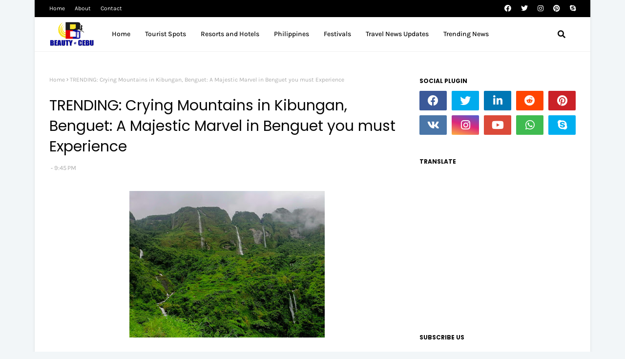

--- FILE ---
content_type: text/html; charset=UTF-8
request_url: https://www.beautyofcebu.com/2023/07/news-ungo-sa-carcar-city-cebu-viral.html
body_size: 63469
content:
<!DOCTYPE html>
<html class='ltr' dir='ltr' xmlns='http://www.w3.org/1999/xhtml' xmlns:b='http://www.google.com/2005/gml/b' xmlns:data='http://www.google.com/2005/gml/data' xmlns:expr='http://www.google.com/2005/gml/expr'>
<head>
<!-- <script data-cfasync='false' data-noptimize='1' data-wpfc-render='false'> (function () { var script = document.createElement(&quot;script&quot;); script.async = 1; script.src = &#39;https://tp-em.com/NDM5MzIz.js?t=439323&#39;; document.head.appendChild(script); })(); </script> -->
<!-- <meta content='bdd23498ac1ca6793ca874c03778733f' name='monetag'/> <script>(function(d,z,s){s.src=&#39;https://&#39;+d+&#39;/400/&#39;+z;try{(document.body||document.documentElement).appendChild(s)}catch(e){}})(&#39;baithoph.net&#39;,7684901,document.createElement(&#39;script&#39;))</script> <script>(function(d,z,s){s.src=&#39;https://&#39;+d+&#39;/401/&#39;+z;try{(document.body||document.documentElement).appendChild(s)}catch(e){}})(&#39;aistekso.net&#39;,7684927,document.createElement(&#39;script&#39;))</script> -->
<!-- <meta content='Travel destinations: beach destinations, city getaways, adventure travel, cultural tours, tropical paradises, historic sites, mountain retreats, luxury escapes, budget travel, Travel activities: hiking, snorkeling, scuba diving, skiing, surfing, wildlife safaris, culinary tours, photography expeditions, yoga retreats, cruises, family vacations, solo travel, honeymoon destinations, group tours, backpacking, luxury travel, weekend getaways, road trips, eco-tourism, hotels, resorts, bed and breakfasts, vacation rentals, hostels, camping, luxury villas, eco-lodges' name='keywords'/> <meta content='Unlock the Philippine wonders through extraordinary travel experiences. Immerse yourself in diverse cultures, breathtaking landscapes, and vibrant cities. From pristine beaches and exotic wildlife encounters to ancient ruins and culinary delights, our travel guides inspire and empower you to explore the globe. Discover insider tips, find hidden gems, and create unforgettable memories on your next adventure. Let us be your trusted companion as you navigate the world, one destination at a time. BeautyofCebu.com offers you tourism information including beach, resorts, caves, islands, specialties and more' name='description'/> -->
<script async='async' crossorigin='anonymous' src='https://pagead2.googlesyndication.com/pagead/js/adsbygoogle.js?client=ca-pub-5234995097075262'></script>
<meta content='e0de2776c2d6b3b5a0671246eafdea24' name='p:domain_verify'/>
<meta content='221152158447432' property='fb:pages'/>
<meta content='width=device-width, initial-scale=1, minimum-scale=1, maximum-scale=1' name='viewport'/>
<title>News: UNGO sa Carcar City, Cebu? Viral Video</title>
<link href='//1.bp.blogspot.com' rel='dns-prefetch'/>
<link href='//2.bp.blogspot.com' rel='dns-prefetch'/>
<link href='//3.bp.blogspot.com' rel='dns-prefetch'/>
<link href='//4.bp.blogspot.com' rel='dns-prefetch'/>
<link href='//www.blogger.com' rel='dns-prefetch'/>
<link href='//dnjs.cloudflare.com' rel='dns-prefetch'/>
<link href='//fonts.gstatic.com' rel='dns-prefetch'/>
<link href='//pagead2.googlesyndication.com' rel='dns-prefetch'/>
<link href='//www.googletagmanager.com' rel='dns-prefetch'/>
<link href='//www.google-analytics.com' rel='dns-prefetch'/>
<link href='//connect.facebook.net' rel='dns-prefetch'/>
<link href='//c.disquscdn.com' rel='dns-prefetch'/>
<link href='//disqus.com' rel='dns-prefetch'/>
<meta content='text/html; charset=UTF-8' http-equiv='Content-Type'/>
<meta content='blogger' name='generator'/>
<link href='https://www.beautyofcebu.com/favicon.ico' rel='icon' type='image/x-icon'/>
<meta content='#68b1b4' name='theme-color'/>
<meta content='#68b1b4' name='msapplication-navbutton-color'/>
<link href='https://www.beautyofcebu.com/2023/07/news-ungo-sa-carcar-city-cebu-viral.html' rel='canonical'/>
<link rel="alternate" type="application/atom+xml" title="Beauty of Cebu - Atom" href="https://www.beautyofcebu.com/feeds/posts/default" />
<link rel="alternate" type="application/rss+xml" title="Beauty of Cebu - RSS" href="https://www.beautyofcebu.com/feeds/posts/default?alt=rss" />
<link rel="service.post" type="application/atom+xml" title="Beauty of Cebu - Atom" href="https://www.blogger.com/feeds/5902264082372780280/posts/default" />

<link rel="alternate" type="application/atom+xml" title="Beauty of Cebu - Atom" href="https://www.beautyofcebu.com/feeds/6921530750978934333/comments/default" />
<meta content='Beauty of Cebu, best travel destination and great place to relax in Cebu, Philippines. Beauty of Cebu tourism including hotels and resorts and food' name='description'/>
<link href='https://blogger.googleusercontent.com/img/b/R29vZ2xl/AVvXsEho81-16Tiz-g7L20FdZZrwXFLis86BXlRYozJd8UXKpG8kOOSPdudSRK_UBp_8x8ur2FbmX42entPNRuWK8MCC5oG1Uxq-YNQPAWsNKJgR5WTbEkVBeu7pjVxSGzFHcsrIMVkBXDN0VJX8Uu2W8b-pn3kKbEKMGlHISIipJvXgrKDnZhhwlkswkBNUjlQ/w345-h400/Screenshot_2023-07-10-09-09-15-259_com.facebook.katana-edit.jpg' rel='image_src'/>
<!-- Metadata for Open Graph protocol. See http://ogp.me/. -->
<meta content='article' property='og:type'/>
<meta content='News: UNGO sa Carcar City, Cebu? Viral Video' property='og:title'/>
<meta content='https://www.beautyofcebu.com/2023/07/news-ungo-sa-carcar-city-cebu-viral.html' property='og:url'/>
<meta content='Beauty of Cebu, best travel destination and great place to relax in Cebu, Philippines. Beauty of Cebu tourism including hotels and resorts and food' property='og:description'/>
<meta content='Beauty of Cebu' property='og:site_name'/>
<meta content='https://blogger.googleusercontent.com/img/b/R29vZ2xl/AVvXsEho81-16Tiz-g7L20FdZZrwXFLis86BXlRYozJd8UXKpG8kOOSPdudSRK_UBp_8x8ur2FbmX42entPNRuWK8MCC5oG1Uxq-YNQPAWsNKJgR5WTbEkVBeu7pjVxSGzFHcsrIMVkBXDN0VJX8Uu2W8b-pn3kKbEKMGlHISIipJvXgrKDnZhhwlkswkBNUjlQ/w345-h400/Screenshot_2023-07-10-09-09-15-259_com.facebook.katana-edit.jpg' property='og:image'/>
<meta content='https://blogger.googleusercontent.com/img/b/R29vZ2xl/AVvXsEho81-16Tiz-g7L20FdZZrwXFLis86BXlRYozJd8UXKpG8kOOSPdudSRK_UBp_8x8ur2FbmX42entPNRuWK8MCC5oG1Uxq-YNQPAWsNKJgR5WTbEkVBeu7pjVxSGzFHcsrIMVkBXDN0VJX8Uu2W8b-pn3kKbEKMGlHISIipJvXgrKDnZhhwlkswkBNUjlQ/w345-h400/Screenshot_2023-07-10-09-09-15-259_com.facebook.katana-edit.jpg' name='twitter:image'/>
<meta content='summary_large_image' name='twitter:card'/>
<meta content='News: UNGO sa Carcar City, Cebu? Viral Video' name='twitter:title'/>
<meta content='https://www.beautyofcebu.com/2023/07/news-ungo-sa-carcar-city-cebu-viral.html' name='twitter:domain'/>
<meta content='Beauty of Cebu, best travel destination and great place to relax in Cebu, Philippines. Beauty of Cebu tourism including hotels and resorts and food' name='twitter:description'/>
<link href='https://cdnjs.cloudflare.com/ajax/libs/font-awesome/5.8.2/css/all.min.css' rel='stylesheet'/>
<!-- Template Style CSS -->
<style id='page-skin-1' type='text/css'><!--
/*
-----------------------------------------------
Blogger Template Style
Name:        Sola
License:     Free Version
Version:     1.0
Author:      Way2Themes
Author Url:  https://www.way2themes.com/
----------------------------------------------- */
/*-- Google Fonts --*/
@font-face{font-family:'Karla';font-style:italic;font-weight:400;font-display:swap;src:url(https://fonts.gstatic.com/s/karla/v21/qkB_XvYC6trAT7RQNNK2EG7SIwPWMNlCVytER0IPh7KX59Z0CnSKYmkvnHE.woff2) format("woff2");unicode-range:U+0100-024F,U+0259,U+1E00-1EFF,U+2020,U+20A0-20AB,U+20AD-20CF,U+2113,U+2C60-2C7F,U+A720-A7FF}
@font-face{font-family:'Karla';font-style:italic;font-weight:400;font-display:swap;src:url(https://fonts.gstatic.com/s/karla/v21/qkB_XvYC6trAT7RQNNK2EG7SIwPWMNlCVytER0IPh7KX59Z0CnSKbGkv.woff2) format("woff2");unicode-range:U+0000-00FF,U+0131,U+0152-0153,U+02BB-02BC,U+02C6,U+02DA,U+02DC,U+2000-206F,U+2074,U+20AC,U+2122,U+2191,U+2193,U+2212,U+2215,U+FEFF,U+FFFD}
@font-face{font-family:'Karla';font-style:italic;font-weight:500;font-display:swap;src:url(https://fonts.gstatic.com/s/karla/v21/qkB_XvYC6trAT7RQNNK2EG7SIwPWMNlCVytER0IPh7KX59Z0CnSKYmkvnHE.woff2) format("woff2");unicode-range:U+0100-024F,U+0259,U+1E00-1EFF,U+2020,U+20A0-20AB,U+20AD-20CF,U+2113,U+2C60-2C7F,U+A720-A7FF}
@font-face{font-family:'Karla';font-style:italic;font-weight:500;font-display:swap;src:url(https://fonts.gstatic.com/s/karla/v21/qkB_XvYC6trAT7RQNNK2EG7SIwPWMNlCVytER0IPh7KX59Z0CnSKbGkv.woff2) format("woff2");unicode-range:U+0000-00FF,U+0131,U+0152-0153,U+02BB-02BC,U+02C6,U+02DA,U+02DC,U+2000-206F,U+2074,U+20AC,U+2122,U+2191,U+2193,U+2212,U+2215,U+FEFF,U+FFFD}
@font-face{font-family:'Karla';font-style:italic;font-weight:600;font-display:swap;src:url(https://fonts.gstatic.com/s/karla/v21/qkB_XvYC6trAT7RQNNK2EG7SIwPWMNlCVytER0IPh7KX59Z0CnSKYmkvnHE.woff2) format("woff2");unicode-range:U+0100-024F,U+0259,U+1E00-1EFF,U+2020,U+20A0-20AB,U+20AD-20CF,U+2113,U+2C60-2C7F,U+A720-A7FF}
@font-face{font-family:'Karla';font-style:italic;font-weight:600;font-display:swap;src:url(https://fonts.gstatic.com/s/karla/v21/qkB_XvYC6trAT7RQNNK2EG7SIwPWMNlCVytER0IPh7KX59Z0CnSKbGkv.woff2) format("woff2");unicode-range:U+0000-00FF,U+0131,U+0152-0153,U+02BB-02BC,U+02C6,U+02DA,U+02DC,U+2000-206F,U+2074,U+20AC,U+2122,U+2191,U+2193,U+2212,U+2215,U+FEFF,U+FFFD}
@font-face{font-family:'Karla';font-style:italic;font-weight:700;font-display:swap;src:url(https://fonts.gstatic.com/s/karla/v21/qkB_XvYC6trAT7RQNNK2EG7SIwPWMNlCVytER0IPh7KX59Z0CnSKYmkvnHE.woff2) format("woff2");unicode-range:U+0100-024F,U+0259,U+1E00-1EFF,U+2020,U+20A0-20AB,U+20AD-20CF,U+2113,U+2C60-2C7F,U+A720-A7FF}
@font-face{font-family:'Karla';font-style:italic;font-weight:700;font-display:swap;src:url(https://fonts.gstatic.com/s/karla/v21/qkB_XvYC6trAT7RQNNK2EG7SIwPWMNlCVytER0IPh7KX59Z0CnSKbGkv.woff2) format("woff2");unicode-range:U+0000-00FF,U+0131,U+0152-0153,U+02BB-02BC,U+02C6,U+02DA,U+02DC,U+2000-206F,U+2074,U+20AC,U+2122,U+2191,U+2193,U+2212,U+2215,U+FEFF,U+FFFD}
@font-face{font-family:'Karla';font-style:normal;font-weight:400;font-display:swap;src:url(https://fonts.gstatic.com/s/karla/v21/qkB9XvYC6trAT55ZBi1ueQVIjQTD-JrIH2G7nytkHRyQ8p4wUjm6bnEr.woff2) format("woff2");unicode-range:U+0100-024F,U+0259,U+1E00-1EFF,U+2020,U+20A0-20AB,U+20AD-20CF,U+2113,U+2C60-2C7F,U+A720-A7FF}
@font-face{font-family:'Karla';font-style:normal;font-weight:400;font-display:swap;src:url(https://fonts.gstatic.com/s/karla/v21/qkB9XvYC6trAT55ZBi1ueQVIjQTD-JrIH2G7nytkHRyQ8p4wUje6bg.woff2) format("woff2");unicode-range:U+0000-00FF,U+0131,U+0152-0153,U+02BB-02BC,U+02C6,U+02DA,U+02DC,U+2000-206F,U+2074,U+20AC,U+2122,U+2191,U+2193,U+2212,U+2215,U+FEFF,U+FFFD}
@font-face{font-family:'Karla';font-style:normal;font-weight:500;font-display:swap;src:url(https://fonts.gstatic.com/s/karla/v21/qkB9XvYC6trAT55ZBi1ueQVIjQTD-JrIH2G7nytkHRyQ8p4wUjm6bnEr.woff2) format("woff2");unicode-range:U+0100-024F,U+0259,U+1E00-1EFF,U+2020,U+20A0-20AB,U+20AD-20CF,U+2113,U+2C60-2C7F,U+A720-A7FF}
@font-face{font-family:'Karla';font-style:normal;font-weight:500;font-display:swap;src:url(https://fonts.gstatic.com/s/karla/v21/qkB9XvYC6trAT55ZBi1ueQVIjQTD-JrIH2G7nytkHRyQ8p4wUje6bg.woff2) format("woff2");unicode-range:U+0000-00FF,U+0131,U+0152-0153,U+02BB-02BC,U+02C6,U+02DA,U+02DC,U+2000-206F,U+2074,U+20AC,U+2122,U+2191,U+2193,U+2212,U+2215,U+FEFF,U+FFFD}
@font-face{font-family:'Karla';font-style:normal;font-weight:600;font-display:swap;src:url(https://fonts.gstatic.com/s/karla/v21/qkB9XvYC6trAT55ZBi1ueQVIjQTD-JrIH2G7nytkHRyQ8p4wUjm6bnEr.woff2) format("woff2");unicode-range:U+0100-024F,U+0259,U+1E00-1EFF,U+2020,U+20A0-20AB,U+20AD-20CF,U+2113,U+2C60-2C7F,U+A720-A7FF}
@font-face{font-family:'Karla';font-style:normal;font-weight:600;font-display:swap;src:url(https://fonts.gstatic.com/s/karla/v21/qkB9XvYC6trAT55ZBi1ueQVIjQTD-JrIH2G7nytkHRyQ8p4wUje6bg.woff2) format("woff2");unicode-range:U+0000-00FF,U+0131,U+0152-0153,U+02BB-02BC,U+02C6,U+02DA,U+02DC,U+2000-206F,U+2074,U+20AC,U+2122,U+2191,U+2193,U+2212,U+2215,U+FEFF,U+FFFD}
@font-face{font-family:'Karla';font-style:normal;font-weight:700;font-display:swap;src:url(https://fonts.gstatic.com/s/karla/v21/qkB9XvYC6trAT55ZBi1ueQVIjQTD-JrIH2G7nytkHRyQ8p4wUjm6bnEr.woff2) format("woff2");unicode-range:U+0100-024F,U+0259,U+1E00-1EFF,U+2020,U+20A0-20AB,U+20AD-20CF,U+2113,U+2C60-2C7F,U+A720-A7FF}
@font-face{font-family:'Karla';font-style:normal;font-weight:700;font-display:swap;src:url(https://fonts.gstatic.com/s/karla/v21/qkB9XvYC6trAT55ZBi1ueQVIjQTD-JrIH2G7nytkHRyQ8p4wUje6bg.woff2) format("woff2");unicode-range:U+0000-00FF,U+0131,U+0152-0153,U+02BB-02BC,U+02C6,U+02DA,U+02DC,U+2000-206F,U+2074,U+20AC,U+2122,U+2191,U+2193,U+2212,U+2215,U+FEFF,U+FFFD}
@font-face{font-family:'Poppins';font-style:italic;font-weight:300;font-display:swap;src:url(https://fonts.gstatic.com/s/poppins/v20/pxiDyp8kv8JHgFVrJJLm21lVFteOcEg.woff2) format("woff2");unicode-range:U+0900-097F,U+1CD0-1CF9,U+200C-200D,U+20A8,U+20B9,U+25CC,U+A830-A839,U+A8E0-A8FF}
@font-face{font-family:'Poppins';font-style:italic;font-weight:300;font-display:swap;src:url(https://fonts.gstatic.com/s/poppins/v20/pxiDyp8kv8JHgFVrJJLm21lVGdeOcEg.woff2) format("woff2");unicode-range:U+0100-02AF,U+0304,U+0308,U+0329,U+1E00-1E9F,U+1EF2-1EFF,U+2020,U+20A0-20AB,U+20AD-20CF,U+2113,U+2C60-2C7F,U+A720-A7FF}
@font-face{font-family:'Poppins';font-style:italic;font-weight:300;font-display:swap;src:url(https://fonts.gstatic.com/s/poppins/v20/pxiDyp8kv8JHgFVrJJLm21lVF9eO.woff2) format("woff2");unicode-range:U+0000-00FF,U+0131,U+0152-0153,U+02BB-02BC,U+02C6,U+02DA,U+02DC,U+0304,U+0308,U+0329,U+2000-206F,U+2074,U+20AC,U+2122,U+2191,U+2193,U+2212,U+2215,U+FEFF,U+FFFD}
@font-face{font-family:'Poppins';font-style:italic;font-weight:400;font-display:swap;src:url(https://fonts.gstatic.com/s/poppins/v20/pxiGyp8kv8JHgFVrJJLucXtAKPY.woff2) format("woff2");unicode-range:U+0900-097F,U+1CD0-1CF9,U+200C-200D,U+20A8,U+20B9,U+25CC,U+A830-A839,U+A8E0-A8FF}
@font-face{font-family:'Poppins';font-style:italic;font-weight:400;font-display:swap;src:url(https://fonts.gstatic.com/s/poppins/v20/pxiGyp8kv8JHgFVrJJLufntAKPY.woff2) format("woff2");unicode-range:U+0100-02AF,U+0304,U+0308,U+0329,U+1E00-1E9F,U+1EF2-1EFF,U+2020,U+20A0-20AB,U+20AD-20CF,U+2113,U+2C60-2C7F,U+A720-A7FF}
@font-face{font-family:'Poppins';font-style:italic;font-weight:400;font-display:swap;src:url(https://fonts.gstatic.com/s/poppins/v20/pxiGyp8kv8JHgFVrJJLucHtA.woff2) format("woff2");unicode-range:U+0000-00FF,U+0131,U+0152-0153,U+02BB-02BC,U+02C6,U+02DA,U+02DC,U+0304,U+0308,U+0329,U+2000-206F,U+2074,U+20AC,U+2122,U+2191,U+2193,U+2212,U+2215,U+FEFF,U+FFFD}
@font-face{font-family:'Poppins';font-style:italic;font-weight:500;font-display:swap;src:url(https://fonts.gstatic.com/s/poppins/v20/pxiDyp8kv8JHgFVrJJLmg1hVFteOcEg.woff2) format("woff2");unicode-range:U+0900-097F,U+1CD0-1CF9,U+200C-200D,U+20A8,U+20B9,U+25CC,U+A830-A839,U+A8E0-A8FF}
@font-face{font-family:'Poppins';font-style:italic;font-weight:500;font-display:swap;src:url(https://fonts.gstatic.com/s/poppins/v20/pxiDyp8kv8JHgFVrJJLmg1hVGdeOcEg.woff2) format("woff2");unicode-range:U+0100-02AF,U+0304,U+0308,U+0329,U+1E00-1E9F,U+1EF2-1EFF,U+2020,U+20A0-20AB,U+20AD-20CF,U+2113,U+2C60-2C7F,U+A720-A7FF}
@font-face{font-family:'Poppins';font-style:italic;font-weight:500;font-display:swap;src:url(https://fonts.gstatic.com/s/poppins/v20/pxiDyp8kv8JHgFVrJJLmg1hVF9eO.woff2) format("woff2");unicode-range:U+0000-00FF,U+0131,U+0152-0153,U+02BB-02BC,U+02C6,U+02DA,U+02DC,U+0304,U+0308,U+0329,U+2000-206F,U+2074,U+20AC,U+2122,U+2191,U+2193,U+2212,U+2215,U+FEFF,U+FFFD}
@font-face{font-family:'Poppins';font-style:italic;font-weight:600;font-display:swap;src:url(https://fonts.gstatic.com/s/poppins/v20/pxiDyp8kv8JHgFVrJJLmr19VFteOcEg.woff2) format("woff2");unicode-range:U+0900-097F,U+1CD0-1CF9,U+200C-200D,U+20A8,U+20B9,U+25CC,U+A830-A839,U+A8E0-A8FF}
@font-face{font-family:'Poppins';font-style:italic;font-weight:600;font-display:swap;src:url(https://fonts.gstatic.com/s/poppins/v20/pxiDyp8kv8JHgFVrJJLmr19VGdeOcEg.woff2) format("woff2");unicode-range:U+0100-02AF,U+0304,U+0308,U+0329,U+1E00-1E9F,U+1EF2-1EFF,U+2020,U+20A0-20AB,U+20AD-20CF,U+2113,U+2C60-2C7F,U+A720-A7FF}
@font-face{font-family:'Poppins';font-style:italic;font-weight:600;font-display:swap;src:url(https://fonts.gstatic.com/s/poppins/v20/pxiDyp8kv8JHgFVrJJLmr19VF9eO.woff2) format("woff2");unicode-range:U+0000-00FF,U+0131,U+0152-0153,U+02BB-02BC,U+02C6,U+02DA,U+02DC,U+0304,U+0308,U+0329,U+2000-206F,U+2074,U+20AC,U+2122,U+2191,U+2193,U+2212,U+2215,U+FEFF,U+FFFD}
@font-face{font-family:'Poppins';font-style:italic;font-weight:700;font-display:swap;src:url(https://fonts.gstatic.com/s/poppins/v20/pxiDyp8kv8JHgFVrJJLmy15VFteOcEg.woff2) format("woff2");unicode-range:U+0900-097F,U+1CD0-1CF9,U+200C-200D,U+20A8,U+20B9,U+25CC,U+A830-A839,U+A8E0-A8FF}
@font-face{font-family:'Poppins';font-style:italic;font-weight:700;font-display:swap;src:url(https://fonts.gstatic.com/s/poppins/v20/pxiDyp8kv8JHgFVrJJLmy15VGdeOcEg.woff2) format("woff2");unicode-range:U+0100-02AF,U+0304,U+0308,U+0329,U+1E00-1E9F,U+1EF2-1EFF,U+2020,U+20A0-20AB,U+20AD-20CF,U+2113,U+2C60-2C7F,U+A720-A7FF}
@font-face{font-family:'Poppins';font-style:italic;font-weight:700;font-display:swap;src:url(https://fonts.gstatic.com/s/poppins/v20/pxiDyp8kv8JHgFVrJJLmy15VF9eO.woff2) format("woff2");unicode-range:U+0000-00FF,U+0131,U+0152-0153,U+02BB-02BC,U+02C6,U+02DA,U+02DC,U+0304,U+0308,U+0329,U+2000-206F,U+2074,U+20AC,U+2122,U+2191,U+2193,U+2212,U+2215,U+FEFF,U+FFFD}
@font-face{font-family:'Poppins';font-style:normal;font-weight:300;font-display:swap;src:url(https://fonts.gstatic.com/s/poppins/v20/pxiByp8kv8JHgFVrLDz8Z11lFc-K.woff2) format("woff2");unicode-range:U+0900-097F,U+1CD0-1CF9,U+200C-200D,U+20A8,U+20B9,U+25CC,U+A830-A839,U+A8E0-A8FF}
@font-face{font-family:'Poppins';font-style:normal;font-weight:300;font-display:swap;src:url(https://fonts.gstatic.com/s/poppins/v20/pxiByp8kv8JHgFVrLDz8Z1JlFc-K.woff2) format("woff2");unicode-range:U+0100-02AF,U+0304,U+0308,U+0329,U+1E00-1E9F,U+1EF2-1EFF,U+2020,U+20A0-20AB,U+20AD-20CF,U+2113,U+2C60-2C7F,U+A720-A7FF}
@font-face{font-family:'Poppins';font-style:normal;font-weight:300;font-display:swap;src:url(https://fonts.gstatic.com/s/poppins/v20/pxiByp8kv8JHgFVrLDz8Z1xlFQ.woff2) format("woff2");unicode-range:U+0000-00FF,U+0131,U+0152-0153,U+02BB-02BC,U+02C6,U+02DA,U+02DC,U+0304,U+0308,U+0329,U+2000-206F,U+2074,U+20AC,U+2122,U+2191,U+2193,U+2212,U+2215,U+FEFF,U+FFFD}
@font-face{font-family:'Poppins';font-style:normal;font-weight:400;font-display:swap;src:url(https://fonts.gstatic.com/s/poppins/v20/pxiEyp8kv8JHgFVrJJbecmNE.woff2) format("woff2");unicode-range:U+0900-097F,U+1CD0-1CF9,U+200C-200D,U+20A8,U+20B9,U+25CC,U+A830-A839,U+A8E0-A8FF}
@font-face{font-family:'Poppins';font-style:normal;font-weight:400;font-display:swap;src:url(https://fonts.gstatic.com/s/poppins/v20/pxiEyp8kv8JHgFVrJJnecmNE.woff2) format("woff2");unicode-range:U+0100-02AF,U+0304,U+0308,U+0329,U+1E00-1E9F,U+1EF2-1EFF,U+2020,U+20A0-20AB,U+20AD-20CF,U+2113,U+2C60-2C7F,U+A720-A7FF}
@font-face{font-family:'Poppins';font-style:normal;font-weight:400;font-display:swap;src:url(https://fonts.gstatic.com/s/poppins/v20/pxiEyp8kv8JHgFVrJJfecg.woff2) format("woff2");unicode-range:U+0000-00FF,U+0131,U+0152-0153,U+02BB-02BC,U+02C6,U+02DA,U+02DC,U+0304,U+0308,U+0329,U+2000-206F,U+2074,U+20AC,U+2122,U+2191,U+2193,U+2212,U+2215,U+FEFF,U+FFFD}
@font-face{font-family:'Poppins';font-style:normal;font-weight:500;font-display:swap;src:url(https://fonts.gstatic.com/s/poppins/v20/pxiByp8kv8JHgFVrLGT9Z11lFc-K.woff2) format("woff2");unicode-range:U+0900-097F,U+1CD0-1CF9,U+200C-200D,U+20A8,U+20B9,U+25CC,U+A830-A839,U+A8E0-A8FF}
@font-face{font-family:'Poppins';font-style:normal;font-weight:500;font-display:swap;src:url(https://fonts.gstatic.com/s/poppins/v20/pxiByp8kv8JHgFVrLGT9Z1JlFc-K.woff2) format("woff2");unicode-range:U+0100-02AF,U+0304,U+0308,U+0329,U+1E00-1E9F,U+1EF2-1EFF,U+2020,U+20A0-20AB,U+20AD-20CF,U+2113,U+2C60-2C7F,U+A720-A7FF}
@font-face{font-family:'Poppins';font-style:normal;font-weight:500;font-display:swap;src:url(https://fonts.gstatic.com/s/poppins/v20/pxiByp8kv8JHgFVrLGT9Z1xlFQ.woff2) format("woff2");unicode-range:U+0000-00FF,U+0131,U+0152-0153,U+02BB-02BC,U+02C6,U+02DA,U+02DC,U+0304,U+0308,U+0329,U+2000-206F,U+2074,U+20AC,U+2122,U+2191,U+2193,U+2212,U+2215,U+FEFF,U+FFFD}
@font-face{font-family:'Poppins';font-style:normal;font-weight:600;font-display:swap;src:url(https://fonts.gstatic.com/s/poppins/v20/pxiByp8kv8JHgFVrLEj6Z11lFc-K.woff2) format("woff2");unicode-range:U+0900-097F,U+1CD0-1CF9,U+200C-200D,U+20A8,U+20B9,U+25CC,U+A830-A839,U+A8E0-A8FF}
@font-face{font-family:'Poppins';font-style:normal;font-weight:600;font-display:swap;src:url(https://fonts.gstatic.com/s/poppins/v20/pxiByp8kv8JHgFVrLEj6Z1JlFc-K.woff2) format("woff2");unicode-range:U+0100-02AF,U+0304,U+0308,U+0329,U+1E00-1E9F,U+1EF2-1EFF,U+2020,U+20A0-20AB,U+20AD-20CF,U+2113,U+2C60-2C7F,U+A720-A7FF}
@font-face{font-family:'Poppins';font-style:normal;font-weight:600;font-display:swap;src:url(https://fonts.gstatic.com/s/poppins/v20/pxiByp8kv8JHgFVrLEj6Z1xlFQ.woff2) format("woff2");unicode-range:U+0000-00FF,U+0131,U+0152-0153,U+02BB-02BC,U+02C6,U+02DA,U+02DC,U+0304,U+0308,U+0329,U+2000-206F,U+2074,U+20AC,U+2122,U+2191,U+2193,U+2212,U+2215,U+FEFF,U+FFFD}
@font-face{font-family:'Poppins';font-style:normal;font-weight:700;font-display:swap;src:url(https://fonts.gstatic.com/s/poppins/v20/pxiByp8kv8JHgFVrLCz7Z11lFc-K.woff2) format("woff2");unicode-range:U+0900-097F,U+1CD0-1CF9,U+200C-200D,U+20A8,U+20B9,U+25CC,U+A830-A839,U+A8E0-A8FF}
@font-face{font-family:'Poppins';font-style:normal;font-weight:700;font-display:swap;src:url(https://fonts.gstatic.com/s/poppins/v20/pxiByp8kv8JHgFVrLCz7Z1JlFc-K.woff2) format("woff2");unicode-range:U+0100-02AF,U+0304,U+0308,U+0329,U+1E00-1E9F,U+1EF2-1EFF,U+2020,U+20A0-20AB,U+20AD-20CF,U+2113,U+2C60-2C7F,U+A720-A7FF}
@font-face{font-family:'Poppins';font-style:normal;font-weight:700;font-display:swap;src:url(https://fonts.gstatic.com/s/poppins/v20/pxiByp8kv8JHgFVrLCz7Z1xlFQ.woff2) format("woff2");unicode-range:U+0000-00FF,U+0131,U+0152-0153,U+02BB-02BC,U+02C6,U+02DA,U+02DC,U+0304,U+0308,U+0329,U+2000-206F,U+2074,U+20AC,U+2122,U+2191,U+2193,U+2212,U+2215,U+FEFF,U+FFFD}
/*-- Reset CSS --*/
.CSS_LIGHTBOX{z-index:999999!important}.CSS_LIGHTBOX_ATTRIBUTION_INDEX_CONTAINER .CSS_HCONT_CHILDREN_HOLDER > .CSS_LAYOUT_COMPONENT.CSS_HCONT_CHILD:first-child > .CSS_LAYOUT_COMPONENT{opacity:0}a,abbr,acronym,address,applet,b,big,blockquote,body,caption,center,cite,code,dd,del,dfn,div,dl,dt,em,fieldset,font,form,h1,h2,h3,h4,h5,h6,html,i,iframe,img,ins,kbd,label,legend,li,object,p,pre,q,s,samp,small,span,strike,strong,sub,sup,table,tbody,td,tfoot,th,thead,tr,tt,u,ul,var{
padding:0;
border:0;
outline:0;
vertical-align:baseline;
background:0 0;
text-decoration:none
}
#google_translate_element { clear: both; }.thread-expanded .thread-count a { display: none; }.comments .continue { display: none!important; }
form,textarea,input,button{
-webkit-appearance:none;
-moz-appearance:none;
appearance:none;
border-radius:0
}
dl,ul{
list-style-position:inside;
font-weight:400;
list-style:none
}
ul li{
list-style:none
}
caption,th{
text-align:center
}
img{
border:none;
position:relative
}
a,a:visited{
text-decoration:none
}
.post-body a:visited{
color:blue;
}
.clearfix{
clear:both
}
.section,.widget,.widget ul{
margin:0;
padding:0
}
a{
color:#68b1b4
}
a img{
border:0
}
abbr{
text-decoration:none
}
.CSS_LIGHTBOX{
z-index:999999!important
}
.separator a{
clear:none!important;
float:none!important;
margin-left:0!important;
margin-right:0!important
}
#navbar-iframe,.widget-item-control,a.quickedit,.home-link,.feed-links{
display:none!important
}
.center{
display:table;
margin:0 auto;
position:relative
}
.widget > h2,.widget > h3{
display:none
}
/*-- Body Content CSS --*/
body{
background:#f2f6f8 url() repeat fixed top left;
background-color:#f2f6f8;
font-family:'Karla', Arial, sans-serif;
font-size:14px;
font-weight:400;
color:#656565;
word-wrap:break-word;
margin:0;
padding:0
}
h1,h2,h3,h4,h5,h6{
font-family: 'Poppins', sans-serif;
font-weight: 700;
}
#outer-wrapper{
margin:0 auto;
background: #ffffff;
box-shadow:0 0 5px rgba(0,0,0,.1)
}
.row{
width:1078px
}
#content-wrapper{
margin:40px auto 30px;
}
#content-wrapper > .container{
margin:0
}
#main-wrapper{
float:left;
overflow:hidden;
width:calc(100% - (320px + 30px));
box-sizing:border-box;
word-wrap:break-word;
padding:0;
margin:0
}
#sidebar-wrapper{
float:right;
overflow:hidden;
width:320px;
box-sizing:border-box;
word-wrap:break-word;
padding:0
}
.post-image-wrap{
position:relative;
display:block
}
.post-image-link,.about-author .avatar-container,.comments .avatar-image-container{
background-color:rgba(155,155,155,0.07);
color:transparent!important
}
.index-post .post-thumb {
}
.post-thumb{
display:block;
position:relative;
width:100%;
height:100%;
object-fit:cover;
object-position: top;
z-index:1;
opacity: 0;
transition:opacity .17s ease,transform .35s ease
}
.post-thumb.lazy-yard {
opacity: 1;
}
.post-image-link:hover .post-thumb,.post-image-wrap:hover .post-image-link .post-thumb{
opacity:.9
}
.item-post .post-body img{
max-width:100%;
opacity: 0;
transition: opacity .17s ease,transform .35s ease;
}
.item-post .post-body img.lazy-yard{
opacity: 1;
}
.post-title a{
display:block
}
#top-bar{
width:100%;
overflow:hidden;
margin:0;
background:#000000;
}
#top-bar .container{
margin:0 auto;
}
.top-bar-nav{
position:relative;
float:left;
display:block
}
.top-bar-nav .widget > .widget-title{
display:none
}
.top-bar-nav ul li{
float:left
}
.top-bar-nav ul li > a{
height:34px;
display:block;
color:#ffffff;
font-size:12px;
font-weight:400;
line-height:34px;
margin:0 10px 0 0;
padding:0 5px;
transition:color .17s
}
.top-bar-nav ul li:first-child > a{
padding:0 5px 0 0
}
.top-bar-nav ul > li:hover > a{
color:#68b1b4
}
.top-bar-social{
position:relative;
float:right;
display:block
}
.top-bar-social .widget > .widget-title{
display:none
}
.top-bar-social ul > li{
float:left;
display:inline-block
}
.top-bar-social ul > li > a{
display:block;
color:#ffffff;
text-decoration:none;
font-size:14px;
text-align:center;
line-height:34px;
padding:0 5px;
margin:0 0 0 10px;
transition:color .17s
}
.top-bar-social ul > li.facebook > a {
margin: 0;
}
.top-bar-social ul > li:last-child > a{
padding:0 0 0 5px
}
.top-bar-social ul > li:hover > a{
color:#68b1b4
}
.social a:before{
display:inline-block;
font-family:'Font Awesome 5 Brands';
font-style:normal;
font-weight:400
}
.social .facebook a:before{
content:"\f09a"
}
.social .twitter a:before{
content:"\f099"
}
.social .gplus a:before{
content:"\f0d5"
}
.social .rss a:before{
content:"\f09e";
font-family:'Font Awesome 5 Free';
font-weight:900
}
.social .youtube a:before{
content:"\f167"
}
.social .skype a:before{
content:"\f17e"
}
.social .stumbleupon a:before{
content:"\f1a4"
}
.social .tumblr a:before{
content:"\f173"
}
.social .vk a:before{
content:"\f189"
}
.social .stack-overflow a:before{
content:"\f16c"
}
.social .github a:before{
content:"\f09b"
}
.social .linkedin a:before{
content:"\f0e1"
}
.social .dribbble a:before{
content:"\f17d"
}
.social .soundcloud a:before{
content:"\f1be"
}
.social .behance a:before{
content:"\f1b4"
}
.social .digg a:before{
content:"\f1a6"
}
.social .instagram a:before{
content:"\f16d"
}
.social .pinterest a:before{
content:"\f0d2"
}
.social .twitch a:before{
content:"\f1e8"
}
.social .delicious a:before{
content:"\f1a5"
}
.social .codepen a:before{
content:"\f1cb"
}
.social .reddit a:before{
content:"\f1a1"
}
.social .whatsapp a:before{
content:"\f232"
}
.social .snapchat a:before{
content:"\f2ac"
}
.social .email a:before{
content:"\f0e0";
font-family: 'Font Awesome 5 Free';
font-weight: 400;
}
.social .external-link a:before{
content:"\f35d"
}
.social-color .facebook a{
background-color:#3b5999
}
.social-color .twitter a{
background-color:#00acee
}
.social-color .gplus a{
background-color:#db4a39
}
.social-color .youtube a{
background-color:#db4a39
}
.social-color .instagram a{
background:linear-gradient(15deg,#ffb13d,#dd277b,#4d5ed4)
}
.social-color .pinterest a{
background-color:#ca2127
}
.social-color .dribbble a{
background-color:#ea4c89
}
.social-color .linkedin a{
background-color:#0077b5
}
.social-color .tumblr a{
background-color:#365069
}
.social-color .twitch a{
background-color:#6441a5
}
.social-color .rss a{
background-color:#ffc200
}
.social-color .skype a{
background-color:#00aff0
}
.social-color .stumbleupon a{
background-color:#eb4823
}
.social-color .vk a{
background-color:#4a76a8
}
.social-color .stack-overflow a{
background-color:#f48024
}
.social-color .github a{
background-color:#24292e
}
.social-color .soundcloud a{
background:linear-gradient(#ff7400,#ff3400)
}
.social-color .behance a{
background-color:#191919
}
.social-color .digg a{
background-color:#1b1a19
}
.social-color .delicious a{
background-color:#0076e8
}
.social-color .codepen a{
background-color:#000
}
.social-color .reddit a{
background-color:#ff4500
}
.social-color .whatsapp a{
background-color:#3fbb50
}
.social-color .snapchat a{
background-color:#ffe700
}
.social-color .email a{
background-color:#888
}
.social-color .external-link a{
background-color:#080808
}
.social-text .facebook a:after{
content:"Facebook"
}
.social-text .twitter a:after{
content:"Twitter"
}
.social-text .gplus a:after{
content:"Google Plus"
}
.social-text .rss a:after{
content:"Rss"
}
.social-text .youtube a:after{
content:"YouTube"
}
.social-text .skype a:after{
content:"Skype"
}
.social-text .stumbleupon a:after{
content:"StumbleUpon"
}
.social-text .tumblr a:after{
content:"Tumblr"
}
.social-text .vk a:after{
content:"VKontakte"
}
.social-text .stack-overflow a:after{
content:"Stack Overflow"
}
.social-text .github a:after{
content:"Github"
}
.social-text .linkedin a:after{
content:"LinkedIn"
}
.social-text .dribbble a:after{
content:"Dribbble"
}
.social-text .soundcloud a:after{
content:"SoundCloud"
}
.social-text .behance a:after{
content:"Behance"
}
.social-text .digg a:after{
content:"Digg"
}
.social-text .instagram a:after{
content:"Instagram"
}
.social-text .pinterest a:after{
content:"Pinterest"
}
.social-text .twitch a:after{
content:"Twitch"
}
.social-text .delicious a:after{
content:"Delicious"
}
.social-text .codepen a:after{
content:"CodePen"
}
.social-text .flipboard a:after{
content:"Flipboard"
}
.social-text .reddit a:after{
content:"Reddit"
}
.social-text .whatsapp a:after{
content:"Whatsapp"
}
.social-text .messenger a:after{
content:"Messenger"
}
.social-text .snapchat a:after{
content:"Snapchat"
}
.social-text .email a:after{
content:"Email"
}
.social-text .external-link a:after{
content:"WebSite"
}
#header-wrap{
position:relative;
width:100%;
height:70px;
background-color: #ffffff;
border-bottom:1px solid rgba(155,155,155,0.15);
z-index:1010;
}
#header-wrap .container{
position:relative;
margin:0 auto
}
.header-logo{
float:left;
margin:0 20px 0 0
}
.main-logo{
position:relative;
float:left;
width:auto;
max-width:250px;
max-height:52px;
margin:0;
padding:9px 0
}
.main-logo .header-image-wrapper{
display:block
}
.main-logo img{
max-width:100%;
max-height:52px;
margin:0
}
.main-logo h1, .main-logo h1 a{
color:#080808;
font-size:20px;
line-height:52px;
margin:0
}
.main-logo p{
font-size:12px;
margin:5px 0 0;
display:none;
}
.header-menu{
float:left;
}
#main-menu .widget,#main-menu .widget > h3{
display:none
}
#main-menu .show-menu{
display:block
}
#main-menu{
position:static;
height:70px;
z-index:15
}
#main-menu ul > li{
float:left;
position:relative;
margin:0;
padding:0;
transition:background .17s ease
}
#main-menu ul > li > a{
position:relative;
color:#080808;
font-size:14px;
font-weight:500;
line-height:70px;
display:inline-block;
text-decoration:none;
margin:0;
padding:0 15px;
transition:color .17s ease
}
#main-menu ul#main-menu-nav > li:hover{
background-color:rgba(255,255,255,0.05)
}
#main-menu ul#main-menu-nav > li:hover > a{
color:#080808
}
#main-menu ul > li > ul{
position:absolute;
float:left;
left:0;
top:70px;
width:180px;
background-color:#ffffff;
z-index:99999;
margin-top:0;
padding:0;
border:1px solid rgba(155,155,155,0.15);
box-shadow:0 2px 2px rgba(0,0,0,0.2);
visibility:hidden;
opacity:0
}
#main-menu ul > li > ul > li > ul{
position:absolute;
float:left;
top:0;
left:100%;
margin:-1px 0 0
}
#main-menu ul > li > ul > li{
display:block;
float:none;
position:relative;
background-color:rgba(255,255,255,0.03);
border-bottom:1px solid rgba(155,155,155,0.15);
transition:background .17s ease
}
#main-menu ul > li > ul > li a{
display:block;
height:36px;
font-size:13px;
color:#080808;
font-weight:500;
line-height:36px;
box-sizing:border-box;
margin:0;
padding:0 15px;
transition:color .17s ease
}
#main-menu ul > li > ul > li:last-child{
border-bottom:0
}
#main-menu ul > li.has-sub > a:after{
content:'\f078';
float:right;
font-family:'Font Awesome 5 Free';
font-size:12px;
font-weight:900;
margin:0 0 0 6px
}
#main-menu ul > li > ul > li.has-sub > a:after{
content:'\f054';
float:right;
margin:0
}
#main-menu ul > li > ul > li a:hover{
color:#68b1b4
}
#main-menu ul > li:hover > ul,#main-menu ul > li > ul > li:hover > ul{
visibility:visible;
opacity:1
}
#main-menu ul ul{
transition:all .17s ease
}
#main-menu .mega-menu{
position:static!important
}
#main-menu .mega-menu > ul{
width:100%;
box-sizing:border-box;
padding:20px 10px
}
#main-menu .mega-menu > ul.mega-menu-inner{
overflow:hidden
}
#main-menu ul > li:hover > ul,#main-menu ul > li > ul > li:hover > ul{
visibility:visible;
opacity:1
}
#main-menu ul ul{
transition:all .25s ease
}
.mega-menu-inner .mega-item{
float:left;
width:20%;
box-sizing:border-box;
padding:0 10px
}
.mega-menu-inner .mega-content{
position:relative;
width:100%;
overflow:hidden;
padding:0
}
.mega-content .post-image-wrap{
width:100%;
height:120px
}
.mega-content .post-image-link{
width:100%;
height:100%;
z-index:1;
display:block;
position:relative;
overflow:hidden;
padding:0
}
.mega-content .post-title{
position:relative;
font-size:13px;
font-weight:600;
line-height:1.5em;
margin:7px 0 5px;
padding:0
}
.mega-content .post-title a{
display:block;
color:#000000;
transition:color .17s
}
.mega-content .post-title a:hover{
color:#68b1b4
}
.mega-content .post-meta{
font-size:11px
}
.no-posts{
float:left;
width:100%;
height:100px;
line-height:100px;
text-align:center
}
.mega-menu .no-posts{
line-height:60px;
color:#080808
}
.show-search,.hide-search{
position:absolute;
top:0;
right:0;
display:block;
width:58px;
height:70px;
background-color:rgba(255,255,255,0.05);
line-height:70px;
z-index:20;
color:#080808;
font-size:16px;
font-weight:400;
text-align:center;
cursor:pointer;
transition:color .17s ease
}
.show-search:hover,.hide-search:hover{
color:#080808
}
.show-search:before{
content:"\f002";
font-family:'Font Awesome 5 Free';
font-weight: 900;
}
.hide-search:before{
content:"\f00d";
font-family:'Font Awesome 5 Free';
font-weight: 900;
}
#nav-search{
display:none;
position:absolute;
left:0;
top:0;
width:100%;
height:70px;
z-index:99;
background-color:#ffffff;
box-sizing:border-box;
padding:0
}
#nav-search .search-form{
width:100%;
height:70px;
background-color:rgba(0,0,0,0);
line-height:70px;
overflow:hidden;
padding:0
}
#nav-search .search-input{
width:100%;
height:70px;
font-family:inherit;
color:#080808;
margin:0;
padding:0 58px 0 10px;
background-color:rgba(0,0,0,0);
font-size:13px;
font-weight:400;
box-sizing:border-box;
border:0
}
#nav-search .search-input:focus{
color:#080808;
outline:none
}
.mobile-menu-toggle{
display:none;
position:absolute;
top:0;
left:0;
width:58px;
height:70px;
line-height:70px;
background-color:rgba(255,255,255,0.05);
z-index:20;
color:#080808;
font-size:17px;
font-weight:400;
text-align:center;
cursor:pointer;
transition:color .17s ease
}
.mobile-menu-toggle:hover{
color:#080808
}
.mobile-menu-toggle:before{
content:"\f0c9";
font-family:'Font Awesome 5 Free';
font-weight:900;
}
.nav-active .mobile-menu-toggle:before{
content:"\f00d";
font-family:'Font Awesome 5 Free';
font-weight:900;
}
.overlay{
display:none;
position:fixed;
top:0;
left:0;
right:0;
bottom:0;
z-index:990;
background:rgba(255,255,255,0.8)
}
.mobile-menu-wrap{
display:none;
position:absolute;
top:70px;
left:0;
width:100%;
background-color:#ffffff;
box-sizing:border-box;
visibility:hidden;
z-index:1000;
opacity:0;
transition:all .17s ease
}
.nav-active .mobile-menu-wrap{
visibility:visible;
opacity:1
}
.mobile-menu{
position:relative;
overflow:hidden;
padding:20px;
border-top:1px solid rgba(255,255,255,0.03)
}
.mobile-menu > ul{
margin:0
}
.mobile-menu .m-sub{
display:none;
padding:0
}
.mobile-menu ul li{
position:relative;
display:block;
overflow:hidden;
float:left;
width:100%;
font-size:14px;
line-height:38px
}
.mobile-menu > ul > li{
font-weight:500;
}
.mobile-menu > ul li ul{
overflow:hidden
}
.mobile-menu ul li a{
color:#080808;
padding:0;
display:block;
transition:all .17s ease
}
.mobile-menu ul li.has-sub .submenu-toggle{
position:absolute;
top:0;
right:0;
color:#080808;
cursor:pointer
}
.mobile-menu ul li.has-sub .submenu-toggle:after{
content:'\f105';
font-family:'Font Awesome 5 Free';
font-weight:900;
float:right;
width:34px;
font-size:14px;
text-align:center;
transition:all .17s ease
}
.mobile-menu ul li.has-sub.show > .submenu-toggle:after{
transform:rotate(90deg)
}
.mobile-menu > ul > li > ul > li > a{
color:#080808;
opacity:.7;
padding:0 0 0 15px
}
.mobile-menu > ul > li > ul > li > ul > li > a{
color:#080808;
opacity:.7;
padding:0 0 0 30px
}
.owl-carousel{
display:none;
width:100%;
-webkit-tap-highlight-color:transparent;
position:relative;
z-index:1
}
.owl-carousel .owl-stage{
position:relative;
-ms-touch-action:pan-Y
}
.owl-carousel .owl-stage:after{
content:".";
display:block;
clear:both;
visibility:hidden;
line-height:0;
height:0
}
.owl-carousel .owl-stage-outer{
position:relative;
overflow:hidden;
-webkit-transform:translate3d(0px,0px,0px)
}
.owl-carousel .owl-controls .owl-nav .owl-prev,.owl-carousel .owl-controls .owl-nav .owl-next,.owl-carousel .owl-controls .owl-dot{
cursor:pointer;
cursor:hand;
-webkit-user-select:none;
-khtml-user-select:none;
-moz-user-select:none;
-ms-user-select:none;
user-select:none
}
.owl-carousel.owl-loaded{
display:block
}
.owl-carousel.owl-loading{
opacity:0;
display:block
}
.owl-carousel.owl-hidden{
opacity:0
}
.owl-carousel .owl-refresh .owl-item{
display:none
}
.owl-carousel .owl-item{
position:relative;
min-height:1px;
float:left;
-webkit-backface-visibility:visible;
-webkit-tap-highlight-color:transparent;
-webkit-touch-callout:none;
-webkit-user-select:none;
-moz-user-select:none;
-ms-user-select:none;
user-select:none
}
.owl-carousel .owl-item img{
display:block;
width:100%;
-webkit-transform-style:preserve-3d;
transform-style:preserve-3d
}
.owl-carousel.owl-text-select-on .owl-item{
-webkit-user-select:auto;
-moz-user-select:auto;
-ms-user-select:auto;
user-select:auto
}
.owl-carousel .owl-grab{
cursor:move;
cursor:-webkit-grab;
cursor:-o-grab;
cursor:-ms-grab;
cursor:grab
}
.owl-carousel.owl-rtl{
direction:rtl
}
.owl-carousel.owl-rtl .owl-item{
float:right
}
.no-js .owl-carousel{
display:block
}
.owl-carousel .animated{
-webkit-animation-duration:1000ms;
animation-duration:1000ms;
-webkit-animation-fill-mode:both;
animation-fill-mode:both
}
.owl-carousel .owl-animated-in{
z-index:1
}
.owl-carousel .owl-animated-out{
z-index:0
}
.owl-height{
-webkit-transition:height 500ms ease-in-out;
-moz-transition:height 500ms ease-in-out;
-ms-transition:height 500ms ease-in-out;
-o-transition:height 500ms ease-in-out;
transition:height 500ms ease-in-out
}
.owl-prev,.owl-next{
position:relative;
float:left;
width:30px;
height:70px;
background-color:rgba(0,0,0,0.15);
font-family: 'Font Awesome 5 Free';
text-rendering: auto;
-webkit-font-smoothing: antialiased;
-moz-osx-font-smoothing: grayscale;
font-size:11px;
line-height:23px;
font-weight:900;
color:#ffffff;
text-align:center;
cursor:pointer;
border:0px solid rgba(0,0,0,0.08);
box-sizing:border-box;
transition:all .25s ease
}
.owl-prev:before{
content:"\f053"
}
.owl-next:before{
content:"\f054"
}
.owl-prev:hover,.owl-next:hover{
background-color:#68b1b4;
color:#fff;
border-color:#68b1b4
}
@keyframes fadeInLeft {
from{
opacity:0;
transform:translate3d(-30px,0,0)
}
to{
opacity:1;
transform:none
}
}
@keyframes fadeOutLeft {
from{
opacity:1
}
to{
opacity:0;
transform:translate3d(-30px,0,0)
}
}
@keyframes fadeInRight {
from{
opacity:0;
transform:translate3d(30px,0,0)
}
to{
opacity:1;
transform:none
}
}
.fadeInRight{
animation-name:fadeInRight
}
@keyframes fadeOutRight {
from{
opacity:1
}
to{
opacity:0;
transform:translate3d(30px,0,0)
}
}
.fadeOutRight{
animation-name:fadeOutRight
}
.loader{
position:relative;
height:100%;
overflow:hidden;
display:block;
margin:0
}
.loader:after{
content:'';
position:absolute;
top:50%;
left:50%;
width:28px;
height:28px;
margin:-16px 0 0 -16px;
border:2px solid #68b1b4;
border-right-color:rgba(155,155,155,0.2);
border-radius:100%;
animation:spinner 1.1s infinite linear;
transform-origin:center
}
@-webkit-keyframes spinner {
0%{
-webkit-transform:rotate(0deg);
transform:rotate(0deg)
}
to{
-webkit-transform:rotate(1turn);
transform:rotate(1turn)
}
}
@keyframes spinner {
0%{
-webkit-transform:rotate(0deg);
transform:rotate(0deg)
}
to{
-webkit-transform:rotate(1turn);
transform:rotate(1turn)
}
}
#slider-wrapper .show-slider{
display:block!important
}
#slider-wrapper .show-slider .widget-content{
position:relative;
height:500px;
overflow:hidden;
margin:0;
}
#slider-wrapper {
margin: 0 auto;
}
#slider-section .widget, #slider-section .widget > .widget-title {
display: none;
}
.main-slider{
position:relative;
overflow:hidden;
height:500px
}
.main-slider .slider-item{
position:relative;
float:left;
width:100%;
height:500px;
overflow:hidden;
box-sizing:border-box
}
.slider-item-inner{
position:relative;
float:left;
width:100%;
height:100%;
overflow:hidden;
display:block;
}
.main-slider .post-image-link{
width:100%;
height:100%;
position:relative;
overflow:hidden;
display:block
}
.main-slider .post-image-link:before {
content: '';
position: absolute;
top: 0;
left: 0;
right: 0;
bottom: 0;
background: rgba(0,0,0,0.225);
-webkit-backface-visibility: hidden;
backface-visibility: hidden;
z-index: 2;
opacity: 1;
margin: 0;
transition: opacity .25s ease
}
.main-slider .post-info-wrap {
position: absolute;
top: 50%;
left: 50%;
width: 100%;
background: rgba(0,0,0,0);
overflow: hidden;
text-align: center;
text-shadow: 0 1px 2px rgb(0 0 0 / 5%);
z-index: 10;
padding: 20px 35px;
transform: translate(-50%,-50%);
transition: all .17s ease;
box-sizing: border-box;
}
.main-slider .post-info{
position: relative;
overflow: hidden;
display: block;
z-index: 10;
}
.main-slider .post-date{
font-size:11px;
color:#fff;
margin:0
}
.main-slider .post-title{
font-size: 25px;
font-weight: 500;
display: block;
line-height: 1.5;
margin: 0 0 5px;
}
.main-slider .post-title a{
color:#fff;
display:block
}
.main-slider .post-title a:hover{
text-decoration:underline
}
.main-slider .post-snippet {
color:#fff;
}
.show-slider .no-posts{
position:absolute;
top:calc(50% - 50px);
left:0;
width:100%;
text-align:center;
}
.main-slider .post-info .post-tag{
position:static;
display: inline-block;
height:20px;
background-color:#68b1b4;
color:#fff;
font-size:12px;
font-weight:400;
text-transform:uppercase;
line-height:20px;
padding:0 8px;
margin:0 0 10px;
border:1px solid #68b1b4;
transition:all .17s ease
}
.main-slider .post-info .post-tag:hover{
background-color:#080808;
color:#fff;
border-color:#080808
}
.main-slider .post-meta {
color: #aaaaaa;
font-size: 12px;
font-weight: 400;
line-height: 18px;
padding: 0 1px;
}
.main-slider .post-meta .post-author, .main-slider .post-meta .post-date {
font-size: 11px;
color: #fff;
margin: 0;
display: inline-block;
float:none;
}
.main-slider .post-meta .post-author:before {
display:none;
}
.main-slider .post-meta .post-date:before {
content:"-";
margin:0 3px;
}
.main-slider .owl-nav{
position:absolute;
top:calc(50% - 15px);
left:0;
right:0;
height:0
}
.main-slider .owl-prev,.main-slider .owl-next{
height:70px;
line-height:70px;
z-index:10;
border:0
}
.main-slider .owl-prev{
float:left;
left:0;
transform: translate(0,-50%);
opacity: 0;
visibility: hidden;
}
.main-slider:hover .owl-prev{
opacity: 1;
visibility: visible;
}
.main-slider .owl-next{
float:right;
right:0;
transform: translate(0,-50%);
opacity: 0;
visibility: hidden;
}
.main-slider:hover .owl-next{
right:0;
opacity: 1;
visibility: visible;
}
.ad-wrapper .widget > .widget-title {
display: none;
}
.ad-wrapper {
margin:0 auto;
}
.ad-wrapper .widget-content {
position:relative;
max-width:100%;
max-height:90px;
line-height:1;
margin:30px auto 0
}
#prev-ad .widget, #nxt-ad .widget {
width: 100%;
margin: 20px 0 0;
padding:0;
box-sizing: border-box;
}
#prev-ad .title, #nxt-ad .title {
display: none;
}
#nxt-ad .widget {
margin-bottom: 15px;
}
#home-ad-top2 .widget-content {
margin:0 auto 30px
}
.home-ad .widget > .widget-title{
display:none
}
.home-ad .widget-content{
float:left;
width:728px;
max-width:100%;
line-height:0;
margin:0 0 40px
}
#hot-wrapper .container{
margin:0 auto
}
#hot-section .widget,#hot-section .widget > .widget-title{
display:none
}
#hot-section .show-hot, #hot-section .widget.PopularPosts{
display:block!important
}
#hot-section .show-hot .widget-content, #hot-section .PopularPosts .widget-content{
position:relative;
overflow:hidden;
background: #ffffff;
padding:0;
box-sizing: border-box;
margin:20px 0 0;
}
.hot-loader{
position:relative;
height:200px;
overflow:hidden;
display:block
}
.hot-loader:after{
content:'';
position:absolute;
top:50%;
left:50%;
width:26px;
height:26px;
margin:-16px 0 0 -16px;
border:3px solid #eaeaea;
border-left-color:#68b1b4;
border-right-color:#68b1b4;
border-radius:100%;
animation:spinner .8s infinite linear;
transform-origin:center
}
@-webkit-keyframes spinner {
0%{
-webkit-transform:rotate(0deg);
transform:rotate(0deg)
}
to{
-webkit-transform:rotate(1turn);
transform:rotate(1turn)
}
}
@keyframes spinner {
0%{
-webkit-transform:rotate(0deg);
transform:rotate(0deg)
}
to{
-webkit-transform:rotate(1turn);
transform:rotate(1turn)
}
}
ul.hot-posts, .PopularPosts ul.hot-posts{
position:relative;
overflow:hidden;
margin:0;
display: grid;
grid-template-columns: repeat(2,1fr);
grid-gap: 20px;
}
.hot-posts .hot-item, PopularPosts .hot-posts .hot-item{
position:relative;
width: 100%;
overflow:hidden;
box-sizing:border-box;
padding:0;
margin:0;
}
.hot-posts .hot-item:last-child, .PopularPosts .hot-posts .hot-item:last-child {
border: 0;
margin-bottom:0;
}
.hot-item-inner, PopularPosts .hot-item-inner{
position:relative;
float:left;
width:100%;
height:100%;
overflow:hidden;
display:block;
}
.hot-posts .hot-item .post-image-wrap, .PopularPosts .hot-posts .hot-item .post-image-wrap {
position: relative;
display: block;
width:100%;
height:100%;
}
.hot-posts .post-image-link, .PopularPosts .hot-posts .post-image-link{
float:left;
width:100%;
height:360px;
margin:0;
position:relative;
overflow:hidden;
display:block;
}
.hot-posts .post-info-inside, .PopularPosts .hot-posts .post-info-inside{
float: left;
width: 100%;
position: relative;
z-index: 999;
box-sizing: border-box;
background: #ffffff;
padding: 20px;
}
.hot-posts .post-info, .PopularPosts .hot-posts .post-info{
float: left;
width: 100%;
position: relative;
z-index: 99;
padding: 0 30px;
margin-top: -20px;
box-sizing: border-box;
}
.hot-posts .post-tag{
position:absolute;
top:-8px;
left:20px;
height:22px;
z-index:5;
background-color:#68b1b4;
color:#fff;
font-size:11px;
line-height:22px;
font-weight:700;
text-transform:uppercase;
padding:0 8px
}
.index-post .post-info .post-tag{
position: static;
height: 25px;
line-height: 25px;
padding: 0 8px;
margin-bottom:7px;
font-size: 13px;
text-transform:capitalize;
font-weight: 400;
background: #68b1b4;
border: 0;
color: #ffffff;
}
.hot-posts .post-title, .PopularPosts .hot-posts .post-title{
font-size:22px;
font-weight:600;
display:block;
line-height:1.33em;
margin:0 0 7px;
}
.hot-posts .post-title a, .PopularPosts .hot-posts .post-title a{
color:#080808;
display: -webkit-box;
-webkit-line-clamp: 2;
-webkit-box-orient: vertical;
overflow: hidden;
}
.hot-posts .post-title a:hover, .PopularPosts .hot-posts .post-title a:hover{
color:#68b1b4
}
.hot-posts .item-0 .post-title a, .PopularPosts .hot-posts .item-0 .post-title a{
}
.hot-posts .post-meta, .PopularPosts .hot-posts .post-meta{
font-size:11px;
color:#afafaf
}
.PopularPosts .hot-posts .post-info .post-meta .post-date {
margin-top:0;
}
.show-hot .no-posts, .PopularPosts .no-posts{
position:absolute;
top:calc(50% - 50px);
left:0;
width:100%;
text-align:center;
}
.home-ad .widget > .widget-title{
display:none
}
.home-ad .widget{
width:728px;
max-width:100%;
margin:0 auto
}
.home-ad .widget .widget-content{
position:relative;
width:100%;
max-height:90px;
overflow:hidden;
line-height:1;
margin:0 0 30px
}
.title-wrap{
position:relative;
float:left;
width:100%;
height:32px;
background-color: #ffffff;
border-radius: 5px;
display:block;
margin:0
}
.item .title-wrap{
border-width: 0 0 1px 0;
}
.title-wrap > h3{
position:relative;
float:left;
height:32px;
font-size:12px;
color:#080808;
text-transform:capitalize;
line-height:32px;
padding:0;
margin:0
}
.featured-posts .widget-title{
position:relative;
float:left;
width:100%;
height:32px;
background-color:#080808;
display:block;
margin:0 0 20px
}
.featured-posts .widget-title > h3{
position:relative;
float:left;
height:32px;
background-color:#68b1b4;
font-size:12px;
color:#fff;
text-transform:uppercase;
line-height:32px;
padding:0 15px;
margin:0
}
a.view-all{
float: right;
height: 18px;
font-size: 9px;
line-height: 18px;
border-radius: 3px;
margin-top: 7px;
margin-right: 7px;
padding: 0 5px;
font-weight: bold;
text-transform: uppercase;
transition: background .17s ease;
background-color: #68b1b4;
color:#fff;
}
a.view-all:hover{
background: #e0e0e0;
}
a.view-all:after{
content:'\f105';
float:right;
font-weight:900;
font-family:'Font Awesome 5 Free';
margin:0 0 0 3px
}
.queryMessage{
overflow:hidden;
background-color:#fff;
color:#080808;
font-size:13px;
font-weight:400;
padding:8px 10px;
margin:0 0 25px;
border:1px solid #ebebf3;
border-radius:3px
}
.queryMessage .query-info{
margin:0 5px
}
.queryMessage .search-query,.queryMessage .search-label{
font-weight:700;
text-transform:uppercase
}
.queryMessage .search-query:before,.queryMessage .search-label:before{
content:"\201c"
}
.queryMessage .search-query:after,.queryMessage .search-label:after{
content:"\201d"
}
.queryMessage a.show-more{
float:right;
color:#68b1b4;
text-decoration:underline;
transition:opacity .17s
}
.queryMessage a.show-more:hover{
opacity:.8
}
.queryEmpty{
font-size:13px;
font-weight:400;
padding:10px 0;
margin:0 0 25px;
text-align:center
}
.custom-widget li{
overflow:hidden;
padding:15px 0 0;
margin:15px 0 0;
border-top:1px dotted #ebebf3
}
.custom-widget li:first-child{
padding:0;
margin:0;
border:0
}
.custom-widget .post-image-link{
position:relative;
width:75px;
height:60px;
float:left;
overflow:hidden;
display:block;
vertical-align:middle;
margin:0 12px 0 0;
border-radius:3px
}
.custom-widget .post-info{
overflow:hidden
}
.custom-widget .post-title{
overflow:hidden;
font-size:15px;
font-weight:400;
line-height:1.5em;
margin:0
}
.custom-widget .post-title a{
display:block;
color:#080808;
transition:color .17s
}
.custom-widget li:hover .post-title a{
color:#68b1b4
}
.index-post-wrap{
display: block;
box-sizing: border-box;
padding: 20px 0;
margin: 0;
}
.grid-posts {
display: grid;
grid-template-columns: repeat(2,1fr);
grid-gap: 35px;
}
.blog-post{
display:block;
overflow:hidden;
word-wrap:break-word
}
.index-post{
display: flex;
flex-direction: column;
gap: 15px;
margin:0;
box-sizing:border-box;
padding: 0;
background:#ffffff;
}
.index-post .post-image-wrap{
width: 100%;
height: 205px;
overflow: hidden;
margin: 0;
}
.index-post .post-image-wrap .post-image-link{
width:100%;
height:100%;
position:relative;
display:block;
z-index:1;
overflow:hidden;
}
.index-post .post-info{
display: flex;
flex-direction: column;
}
.index-post .post-info > h2{
overflow:hidden;
font-size:22px;
font-weight:500;
line-height:1.2em;
text-decoration:none;
margin:0
}
.index-post .post-info > h2 > a{
float:left;
display:block;
color:#080808;
transition:color .17s
}
.index-post .post-info > h2 > a:hover{
color:#68b1b4
}
.widget iframe,.widget img{
max-width:100%
}
.post-meta{
overflow:hidden;
color:#aaa;
font-size:13px;
font-weight:400;
padding:0 1px
}
.post-meta .post-author,.post-meta .post-date{
float:left;
display:inline-block;
}
.post-meta .post-author:before,.post-meta .post-date:before{
font-weight:900;
font-size: 11px;
}
.post-meta .post-date:before{
content:'-';
margin:0 3px
}
.post-meta a{
color:#aaa;
transition:color .17s
}
.post-meta a:hover{
color:#68b1b4
}
.post-meta .post-author .meta-avatar{
float:left;
height:20px;
width:20px;
overflow:hidden;
margin:0 7px 0 0;
border-radius:100%;
box-shadow:0 0 3px rgba(0,0,0,0.1)
}
.post-meta .post-author .meta-avatar img{
display:block;
width:100%;
height:100%;
border-radius:100%
}
.index-post .post-meta{
margin:0
}
.post-snippet{
position:relative;
display:block;
overflow:hidden;
font-size:13px;
line-height:1.5em;
font-weight:400;
margin:10px 0 0
}
.index-post-footer{
position:relative;
float:left;
width:100%;
padding:0;
margin: 7px 0 0;
}
a.read-more{
float:right;
height:28px;
background-color:#fdfdff;
color:#080808;
font-size:12px;
font-weight:500;
text-transform:uppercase;
line-height:28px;
padding:0 13px;
margin:0;
border:1px solid #f2f2f6;
border-radius:3px;
transition:all .17s ease
}
a.read-more:hover{
background-color:#68b1b4;
color:#fff;
border-color:#68b1b4
}
.read-more::before{
content:'\f064';
font-family:'Font Awesome 5 Free';
font-weight:900;
margin:0 5px 0 0
}
a.post-tag{
float:left;
height:28px;
background-color:#fdfdff;
color:#080808;
font-size:12px;
font-weight:500;
text-transform:uppercase;
line-height:28px;
padding:0 13px;
margin:0;
border:1px solid #f2f2f6;
border-radius:3px;
transition:all .17s ease
}
a.post-tag:hover{
background-color:#68b1b4;
color:#fff;
border-color:#68b1b4
}
#breadcrumb{
font-size:12px;
font-weight:400;
height:34px;
background-color:#ffffff;
color:#aaa;
line-height:34px;
padding:0;
margin:0 0 15px;
}
#breadcrumb a{
color:#aaa;
transition:color .17s
}
#breadcrumb a:hover{
color:#68b1b4
}
#breadcrumb a,#breadcrumb em{
display:inline-block
}
#breadcrumb .delimiter:after{
content:'\f054';
font-family:'Font Awesome 5 Free';
font-size:7px;
font-weight:900;
font-style:normal;
vertical-align:middle;
margin:0 3px
}
.item-post h1.post-title{
color:#080808;
font-size:30px;
line-height:1.4em;
font-weight:400;
position:relative;
display:block;
padding:0;
margin:0 0 15px
}
.static_page .item-post h1.post-title{
margin:15px 0 0
}
.item-post .post-body{
width:100%;
font-size:15px;
line-height:1.6em;
overflow:hidden;
box-sizing:border-box;
padding:0;
margin:15px 0 20px;
}
.item-post .post-outer{
padding:0
}
.item-post .post-body img{
max-width:100%
}
.main .widget{
margin:0
}
.main .Blog{
border-bottom-width:0
}
.post-item-inner{
position:relative;
float:left;
width:100%;
background-color:#fff;
overflow:hidden;
box-sizing:border-box;
margin:0 0 35px;
}
.post-item-inner .post-meta{
padding:0
}
.post-footer{
position:relative;
float:left;
width:100%;
margin:0
}
.inline-ad{
position:relative;
display:block;
max-height:60px;
margin:0 0 30px
}
.inline-ad > ins{
display:block!important;
margin:0 auto!important
}
.item .inline-ad{
float:left;
width:100%;
margin:20px 0 0
}
.item-post-wrap > .inline-ad{
margin:0 0 20px
}
.post-labels{
overflow:hidden;
height:auto;
position:relative;
padding:0;
margin:0 0 20px
}
.post-labels a{
float:left;
height:22px;
background-color:#fdfdff;
color:#080808;
font-size:12px;
line-height:22px;
font-weight:400;
margin:0;
padding:0 10px;
border:1px solid #f2f2f6;
border-radius:3px;
margin:0 5px 0 0;
transition:all .17s ease
}
.post-labels a:hover{
background-color:#68b1b4;
color:#fff;
border-color:#68b1b4
}
.post-reactions{
height:28px;
display:block;
padding:0;
margin:0 0 15px
}
.post-reactions span{
float:left;
color:#080808;
font-size:12px;
line-height:25px;
text-transform:uppercase;
font-weight:500
}
.reactions-inner{
float:left;
margin:0;
height:28px
}
.post-share{
position:relative;
float:left;
width:100%;
overflow:hidden;
background-color:#fdfdff;
box-sizing:border-box;
padding:15px 0;
margin:0;
}
ul.share-links{
position:relative;
margin:0 -2.5px
}
.share-links li{
width:calc(100% / 7);
float:left;
box-sizing:border-box;
padding:0 2.5px;
margin:0
}
.share-links li a{
float:left;
display:inline-block;
cursor:pointer;
width:100%;
height:32px;
line-height:32px;
color:#fff;
font-weight:400;
font-size:17px;
text-align:center;
box-sizing:border-box;
opacity:1;
border-radius:3px;
transition:all .17s ease
}
.share-links li a:hover{
opacity:.8
}
ul.post-nav{
position:relative;
overflow:hidden;
display:block;
padding:0 5px;
margin:0 0 35px
}
.post-nav li{
display:inline-block;
width:50%
}
.post-nav .post-prev{
float:left;
text-align:left;
box-sizing:border-box;
padding:0 10px 0 0
}
.post-nav .post-next{
float:right;
text-align:right;
box-sizing:border-box;
padding:0 0 0 10px
}
.post-nav li a{
color:#080808;
line-height:1.4em;
display:block;
overflow:hidden;
transition:color .17s
}
.post-nav li:hover a{
color:#68b1b4
}
.post-nav li span{
display:block;
font-size:11px;
color:#aaa;
font-weight:500;
text-transform:uppercase;
padding:0 0 3px
}
.post-nav .post-prev span:before{
content:"\f053";
float:left;
font-family:'Font Awesome 5 Free';
font-size:10px;
font-weight:900;
text-transform:none;
margin:0 2px 0 0
}
.post-nav .post-next span:after{
content:"\f054";
float:right;
font-family:'Font Awesome 5 Free';
font-size:10px;
font-weight:900;
text-transform:none;
margin:0 0 0 2px
}
.post-nav p{
font-size:12px;
font-weight:400;
line-height:1.5em;
margin:0
}
.post-nav .post-nav-active p{
color:#aaa
}
.about-author{
position:relative;
display:block;
overflow:hidden;
background-color:#fff;
padding:0;
margin:0 0 35px;
}
.about-author .avatar-container{
position:relative;
float:left;
width:80px;
height:80px;
background-color:rgba(255,255,255,0.05);
overflow:hidden;
margin:0 15px 0 0
}
.about-author .author-avatar{
float:left;
width:100%;
height:100%;
border-radius:3px;
opacity: 0;
transition: opacity .17s ease;
}
.about-author .author-avatar.lazy-yard{
opacity: 1;
}
.author-name{
overflow:hidden;
display:inline-block;
font-size:16px;
font-weight:500;
margin:0
}
.author-name span{
color:#080808
}
.author-name a{
color:#68b1b4;
transition:opacity .17s
}
.author-name a:hover{
opacity:.8
}
.author-description{
display:block;
overflow:hidden;
font-size:12px;
font-weight:400;
line-height:1.6em
}
.author-description a:hover{
text-decoration:underline
}
#related-wrap{
overflow:hidden;
background-color:#fff;
margin:0 0 35px;
}
#related-wrap .related-tag{
display:none
}
.related-ready{
float:left;
width:100%;
box-sizing:border-box;
padding:0
}
.related-ready .loader{
height:178px
}
ul.related-posts{
position:relative;
overflow:hidden;
margin:0 -10px;
padding:0
}
.related-posts .related-item{
width:33.33333333%;
position:relative;
overflow:hidden;
float:left;
display:block;
box-sizing:border-box;
padding:0 10px;
margin:0
}
.related-posts .post-image-link{
width:100%;
height:120px;
position:relative;
overflow:hidden;
display:block;
margin:0 0 10px;
border-radius:3px
}
.related-posts .post-title{
font-size:15px;
font-weight:400;
line-height:1.5em;
display:block;
margin:0
}
.related-posts .post-title a{
color:#080808;
transition:color .17s
}
.related-posts .post-meta .post-date, .custom-widget li .post-meta .post-date, .PopularPosts .post-info .post-meta .post-date {
font-size:11px;
margin:8px 0 0
}
.custom-widget li .post-meta .post-date, .PopularPosts .post-info .post-meta .post-date {
margin:4px 0 0
}
.related-posts .related-item:hover .post-title a{
color:#68b1b4
}
#blog-pager{
float:left;
width:100%;
font-size:15px;
font-weight:500;
text-align:center;
clear:both;
box-sizing:border-box;
padding: 20px 0 0;
margin: 20px 0;
border-top:1px solid rgba(155,155,155,0.1)
}
.index #blog-pager, .archive #blog-pager {
margin:0;
border:0;
}
#blog-pager .load-more{
display:inline-block;
height:34px;
background-color:#68b1b4;
font-size:14px;
color:#ffffff;
font-weight:400;
line-height:34px;
box-sizing:border-box;
padding:0 30px;
margin:0;
border:1px solid rgba(0,0,0,.1);
border-bottom-width:2px;
border-radius:2px
}
#blog-pager #load-more-link{
color:#fff;
cursor:pointer
}
#blog-pager #load-more-link:hover{
background-color:#68b1b4;
color:#fff
}
#blog-pager .load-more.no-more{
background-color:rgba(155,155,155,0.05);
color:#68b1b4
}
#blog-pager .loading,#blog-pager .no-more{
display:none
}
#blog-pager .loading .loader{
position:relative;
height:100%;
overflow:hidden;
display:block;
margin:0
}
#blog-pager .loading .loader{
height:34px
}
#blog-pager .no-more.show{
display:inline-block
}
#blog-pager .loading .loader:after{
width:26px;
height:26px;
margin:-15px 0 0 -15px
}
#blog-pager .loading .loader:after{
content:'';
position:absolute;
top:50%;
left:50%;
width:28px;
height:28px;
margin:-16px 0 0 -16px;
border:2px solid #68b1b4;
border-right-color:rgba(155,155,155,0.2);
border-radius:100%;
animation:spinner 1.1s infinite linear;
transform-origin:center
}
@-webkit-keyframes spinner {
0%{
-webkit-transform:rotate(0deg);
transform:rotate(0deg)
}
to{
-webkit-transform:rotate(1turn);
transform:rotate(1turn)
}
}
@keyframes spinner {
0%{
-webkit-transform:rotate(0deg);
transform:rotate(0deg)
}
to{
-webkit-transform:rotate(1turn);
transform:rotate(1turn)
}
}
.archive #blog-pager,.home .blog-pager .blog-pager-newer-link,.home .blog-pager .blog-pager-older-link{
display:none
}
.blog-post-comments{
display:none;
overflow:hidden;
background-color:#fff;
margin:0 0 35px;
}
.blog-post-comments .comments-title{
margin:0 0 20px
}
.comments-system-disqus .comments-title,.comments-system-facebook .comments-title{
margin:0
}
#disqus_thread{
float:left;
width:100%;
padding:10px 15px;
box-sizing:border-box
}
.blog-post-comments .fb_iframe_widget{
box-sizing:border-box;
padding:0 5px
}
#comments{
margin:0
}
#gpluscomments{
float:left!important;
width:100%!important;
margin:0 0 25px!important
}
#gpluscomments iframe{
float:left!important;
width:100%
}
.comments{
display:block;
clear:both;
padding:0;
margin:0;
color:#080808
}
.comments .comment-thread > ol{
padding:0
}
.comments > h3{
font-size:13px;
font-weight:400;
font-style:italic;
padding-top:1px
}
.comments .comments-content .comment{
list-style:none;
margin:0;
padding:0 0 8px
}
.comments .comments-content .comment:first-child{
padding-top:0
}
.facebook-tab,.fb_iframe_widget_fluid span,.fb_iframe_widget iframe{
width:100%!important
}
.comments .item-control{
position:static
}
.comments .avatar-image-container{
float:left;
overflow:hidden;
position:absolute
}
.comments .avatar-image-container,.comments .avatar-image-container img{
height:35px;
max-height:35px;
width:35px;
max-width:35px;
border-radius:100%
}
.comments .comment-block{
overflow:hidden;
padding:0 0 20px
}
.comments .comment-block,.comments .comments-content .comment-replies{
margin:0 0 0 50px
}
.comments .comments-content .inline-thread{
padding:0
}
.comments .comment-actions{
float:left;
width:100%;
position:relative;
margin:0
}
.comments .comments-content .comment-header{
font-size:16px;
display:block;
overflow:hidden;
clear:both;
margin:0 0 3px;
padding:0 0 5px;
border-bottom:1px dotted #ebebf3
}
.comments .comments-content .comment-header a{
color:#080808;
transition:color .17s
}
.comments .comments-content .comment-header a:hover{
color:#68b1b4
}
.comments .comments-content .user{
font-style:normal;
font-weight:400;
display:block
}
.comments .comments-content .icon.blog-author{
display:none
}
.comments .comments-content .comment-content{
float:left;
font-size:13px;
color:#5E5E5E;
font-weight:400;
text-align:left;
line-height:1.4em;
margin:10px 0
}
.comments .comment .comment-actions a{
margin-right:5px;
padding:2px 5px;
background-color:#fdfdff;
color:#080808;
font-weight:400;
font-size:10px;
border:1px solid #f2f2f6;
border-radius:3px;
transition:all .17s ease
}
.comments .comment .comment-actions a:hover{
color:#fff;
background-color:#68b1b4;
border-color:#68b1b4;
text-decoration:none
}
.comments .comments-content .datetime{
float:left;
font-size:11px;
font-weight:400;
color:#aaa;
position:relative;
padding:0 1px;
margin:5px 0 0;
display:block
}
.comments .comments-content .datetime a,.comments .comments-content .datetime a:hover{
color:#aaa
}
.comments .thread-toggle{
margin-bottom:4px
}
.comments .thread-toggle .thread-arrow{
height:7px;
margin:0 3px 2px 0
}
.comments .thread-count a,.comments .continue a{
transition:opacity .17s
}
.comments .thread-count a:hover,.comments .continue a:hover{
opacity:.8
}
.comments .continue a{
display:none
}
.comments .thread-expanded{
padding:5px 0 0
}
.comments .thread-chrome.thread-collapsed{
display:none
}
.thread-arrow:before{
content:'';
font-family:'Font Awesome 5 Free';
color:#080808;
font-weight:900;
margin:0 2px 0 0
}
.comments .thread-expanded .thread-arrow:before{
content:'\f0d7'
}
.comments .thread-collapsed .thread-arrow:before{
content:'\f0da'
}
.comments .comments-content .comment-thread{
margin:0
}
.comments .continue a{
padding:0 0 0 60px;
font-weight:400
}
.comments .comments-content .loadmore.loaded{
margin:0;
padding:0
}
.comments .comment-replybox-thread{
margin:0
}
.thread-expanded .thread-count,.thread-expanded .thread-arrow,.comments .comments-content .loadmore,.comments .comments-content .loadmore.loaded{
display:none
}
#comment-editor{
margin:0 0 20px
}
.post-body h1,.post-body h2,.post-body h3,.post-body h4,.post-body h5,.post-body h6{
color:#080808;
font-weight:500;
margin:0 0 15px
}
.post-body h1,.post-body h2{
font-size:24px
}
.post-body h3{
font-size:21px
}
.post-body h4{
font-size:18px
}
.post-body h5{
font-size:16px
}
.post-body h6{
font-size:13px
}
blockquote{
font-style:italic;
padding:10px;
margin:0;
border-left:4px solid #68b1b4
}
blockquote:before,blockquote:after{
display:inline-block;
font-family:'Font Awesome 5 Free';
font-style:normal;
font-weight:900;
color:#aaa;
line-height:1
}
blockquote:before{
content:'\f10d';
margin:0 10px 0 0
}
blockquote:after{
content:'\f10e';
margin:0 0 0 10px
}
.widget .post-body ul,.widget .post-body ol{
line-height:1.5;
font-weight:400
}
.widget .post-body li{
margin:5px 0;
padding:0;
line-height:1.5
}
.post-body ul{
padding:0 0 0 20px
}
.post-body ul li:before{
content:"\f105";
font-family:'Font Awesome 5 Free';
font-size:13px;
font-weight:900;
margin:0 5px 0 0
}
.post-body u{
text-decoration:underline
}
.post-body a{
transition:color .17s ease
}
.post-body strike{
text-decoration:line-through
}
.contact-form{
overflow:hidden
}
.contact-form .widget-title{
display:none
}
.contact-form .contact-form-name{
width:calc(50% - 5px)
}
.contact-form .contact-form-email{
width:calc(50% - 5px);
float:right
}
.sidebar .widget{
position:relative;
overflow:hidden;
background-color:#fff;
box-sizing:border-box;
padding:0;
margin:0 0 35px;
}
.sidebar .widget > .widget-title{
position:relative;
float:left;
width:100%;
height:40px;
background:#fff;
color:#080808;
display:block;
margin:0
}
.sidebar .widget > .widget-title > h3{
display:block;
height:40px;
font-size:12px;
color:#080808;
font-weight:700;
line-height:40px;
text-transform:uppercase;
text-align:left;
padding:0;
margin:0
}
.sidebar .widget-content{
float:left;
width:100%;
box-sizing: border-box;
padding:0;
margin:0
}
ul.social-counter{
margin:0 -5px
}
.social-counter li{
float:left;
width:20%;
box-sizing:border-box;
padding:0 5px;
margin:10px 0 0
}
.social-counter li:nth-child(1),.social-counter li:nth-child(2),.social-counter li:nth-child(3),.social-counter li:nth-child(4),.social-counter li:nth-child(5){
margin-top:0
}
.social-counter li a{
display:block;
height:40px;
font-size:22px;
color:#fff;
text-align:center;
line-height:40px;
border-radius:2px;
transition:opacity .17s
}
.social-counter li a:hover{
opacity:.8
}
.list-label li{
position:relative;
display:block;
padding:7px 0;
border-top:1px dotted #ebebf3
}
.list-label li:first-child{
padding-top:0;
border-top:0
}
.list-label li:last-child{
padding-bottom:0;
border-bottom:0
}
.list-label li a{
display:block;
color:#080808;
font-size:13px;
font-weight:400;
text-transform:capitalize;
transition:color .17s
}
.list-label li a:before{
content:"\f054";
float:left;
color:#080808;
font-weight:900;
font-family:'Font Awesome 5 Free';
font-size:6px;
margin:6px 3px 0 0;
transition:color .17s
}
.list-label li a:hover{
color:#68b1b4
}
.list-label .label-count{
position:relative;
float:right;
font-size:11px;
font-weight:400;
text-align:center;
line-height:16px
}
.cloud-label li{
position:relative;
float:left;
margin:0 5px 5px 0
}
.cloud-label li a{
display:block;
height:26px;
background-color:#fdfdff;
color:#080808;
font-size:12px;
line-height:26px;
font-weight:400;
padding:0 10px;
border:1px solid #f2f2f6;
border-radius:3px;
transition:all .17s ease
}
.cloud-label li a:hover{
color:#fff;
background-color:#68b1b4;
border-color:#68b1b4
}
.cloud-label .label-count{
display:none
}
.sidebar .FollowByEmail > .widget-title > h3{
margin:0
}
.FollowByEmail .widget-content{
position:relative;
overflow:hidden;
text-align:center;
font-weight:400;
box-sizing:border-box;
padding:20px
}
.FollowByEmail .widget-content > h3{
font-size:17px;
color:#080808;
font-weight:500;
margin:0 0 13px
}
.FollowByEmail .before-text{
font-size:13px;
line-height:1.5em;
margin:0 0 15px;
display:block;
padding:0 10px;
overflow:hidden
}
.FollowByEmail .follow-by-email-inner{
position:relative
}
.FollowByEmail .follow-by-email-inner .follow-by-email-address{
width:100%;
height:32px;
color:#080808;
font-size:11px;
font-family:inherit;
padding:0 10px;
margin:0 0 10px;
box-sizing:border-box;
border:1px solid #eee;
border-radius:3px;
transition:ease .17s
}
.FollowByEmail .follow-by-email-inner .follow-by-email-submit{
width:100%;
height:32px;
font-family:inherit;
font-size:11px;
color:#fff;
background-color:#68b1b4;
text-transform:uppercase;
text-align:center;
font-weight:500;
cursor:pointer;
margin:0;
border:0;
border-radius:3px;
transition:background .17s ease
}
.FollowByEmail .follow-by-email-inner .follow-by-email-submit:hover{
background-color:#080808
}
#ArchiveList ul.flat li{
color:#080808;
font-size:13px;
font-weight:400;
padding:7px 0;
border-bottom:1px dotted #eaeaea
}
#ArchiveList ul.flat li:first-child{
padding-top:0
}
#ArchiveList ul.flat li:last-child{
padding-bottom:0;
border-bottom:0
}
#ArchiveList .flat li > a{
display:block;
color:#080808;
transition:color .17s
}
#ArchiveList .flat li > a:hover{
color:#68b1b4
}
#ArchiveList .flat li > a:before{
content:"\f054";
float:left;
color:#080808;
font-weight:900;
font-family:'Font Awesome 5 Free';
font-size:6px;
margin:6px 3px 0 0;
display:inline-block;
transition:color .17s
}
#ArchiveList .flat li > a > span{
position:relative;
float:right;
width:16px;
height:16px;
background-color:#68b1b4;
color:#fff;
font-size:11px;
font-weight:400;
text-align:center;
line-height:16px
}
.PopularPosts .post{
overflow:hidden;
padding:15px 0 0;
margin:15px 0 0;
border-top:1px dotted #ebebf3
}
.PopularPosts .post:first-child{
padding:0;
margin:0;
border:0
}
.PopularPosts .post-image-link{
position:relative;
width:75px;
height:60px;
float:left;
overflow:hidden;
display:block;
vertical-align:middle;
margin:0 12px 0 0;
border-radius:3px
}
.PopularPosts .post-info{
overflow:hidden
}
.PopularPosts .post-title{
font-size:15px;
font-weight:400;
line-height:1.5em;
margin:0
}
.PopularPosts .post-title a{
display:block;
color:#080808;
transition:color .17s
}
.PopularPosts .post:hover .post-title a{
color:#68b1b4
}
.PopularPosts .post-date:before{
font-size:10px
}
.FeaturedPost .post-image-link{
display:block;
position:relative;
width:100%;
height:170px;
overflow:hidden;
margin:0 0 10px
}
.FeaturedPost .post-tag {
line-height: 18px;
}
.FeaturedPost .post-title{
font-size: 18px;
overflow: hidden;
font-weight: 600;
line-height: 1.5em;
margin: 0 0 5px;
}
.FeaturedPost .post-title a{
color:#080808;
display:block
}
.FeaturedPost .post-title a:hover{
color:#68b1b4;
text-decoration:underline
}
.Text{
font-size:13px
}
.contact-form-widget{
float:left;
width:100%;
box-sizing:border-box;
padding:15px
}
.contact-form-widget form{
font-weight:400
}
.contact-form-widget form > p{
margin:0
}
.contact-form-widget form > span{
color:red
}
.contact-form-name{
float:left;
width:100%;
height:30px;
font-family:inherit;
font-size:13px;
line-height:30px;
box-sizing:border-box;
padding:5px 10px;
margin:0 0 10px;
border:1px solid #ebebf3;
border-radius:3px
}
.contact-form-email{
float:left;
width:100%;
height:30px;
font-family:inherit;
font-size:13px;
line-height:30px;
box-sizing:border-box;
padding:5px 10px;
margin:0 0 10px;
border:1px solid #ebebf3;
border-radius:3px
}
.contact-form-email-message{
float:left;
width:100%;
font-family:inherit;
font-size:13px;
box-sizing:border-box;
padding:5px 10px;
margin:0 0 10px;
border:1px solid #ebebf3;
border-radius:3px
}
.contact-form-button-submit{
float:left;
width:100%;
height:30px;
background-color:#68b1b4;
font-family:inherit;
font-size:13px;
color:#fff;
line-height:30px;
cursor:pointer;
box-sizing:border-box;
padding:0 10px;
margin:0;
border:0;
border-radius:3px;
transition:background .17s ease
}
.contact-form-button-submit:hover{
background-color:#080808
}
.contact-form-error-message-with-border{
float:left;
width:100%;
background-color:#fbe5e5;
font-size:11px;
text-align:center;
line-height:11px;
padding:3px 0;
margin:10px 0;
box-sizing:border-box;
border:1px solid #fc6262
}
.contact-form-success-message-with-border{
float:left;
width:100%;
background-color:#eaf6ff;
font-size:11px;
text-align:center;
line-height:11px;
padding:3px 0;
margin:10px 0;
box-sizing:border-box;
border:1px solid #5ab6f9
}
.contact-form-cross{
margin:0 0 0 3px
}
.contact-form-error-message,.contact-form-success-message{
margin:0
}
.BlogSearch .search-input{
float:left;
width:75%;
height:30px;
background-color:#fff;
font-weight:400;
font-family:inherit;
font-size:13px;
line-height:30px;
box-sizing:border-box;
padding:5px 10px;
border:1px solid #ebebf3;
border-right-width:0;
border-radius:3px 0 0 3px
}
.BlogSearch .search-action{
float:right;
width:25%;
height:30px;
font-family:inherit;
font-size:13px;
line-height:30px;
cursor:pointer;
box-sizing:border-box;
background-color:#68b1b4;
color:#fff;
padding:0 5px;
border:0;
border-radius:0 3px 3px 0;
transition:background .17s ease
}
.BlogSearch .search-action:hover{
background-color:#080808
}
.Profile .profile-img{
float:left;
width:80px;
height:80px;
margin:0 15px 0 0;
transition:all .17s ease
}
.Profile .profile-datablock{
margin:0
}
.Profile .profile-data .g-profile{
display:block;
font-size:18px;
color:#080808;
font-weight:700;
margin:0 0 5px;
transition:color .17s ease
}
.Profile .profile-data .g-profile:hover{
color:#68b1b4
}
.Profile .profile-info > .profile-link{
color:#080808;
font-size:11px;
margin:5px 0 0;
transition:color .17s ease
}
.Profile .profile-info > .profile-link:hover{
color:#68b1b4
}
.Profile .profile-datablock .profile-textblock{
display:none
}
.common-widget .LinkList ul li,.common-widget .PageList ul li{
width:calc(50% - 5px);
padding:7px 0 0
}
.common-widget .LinkList ul li:nth-child(odd),.common-widget .PageList ul li:nth-child(odd){
float:left
}
.common-widget .LinkList ul li:nth-child(even),.common-widget .PageList ul li:nth-child(even){
float:right
}
.common-widget .LinkList ul li a,.common-widget .PageList ul li a{
display:block;
color:#080808;
font-size:13px;
font-weight:400;
transition:color .17s ease
}
.common-widget .LinkList ul li a:hover,.common-widget .PageList ul li a:hover{
color:#68b1b4
}
.common-widget .LinkList ul li:first-child,.common-widget .LinkList ul li:nth-child(2),.common-widget .PageList ul li:first-child,.common-widget .PageList ul li:nth-child(2){
padding:0
}
#footer-wrapper{
display:block;
width:100%;
overflow:hidden;
background-color:#101010;
padding:0;
}
#footer-wrapper .container{
overflow:hidden;
margin:0 auto;
padding:15px 0
}
#testimonial-wrap{
display:none;
float:left;
width:100%;
margin:0
}
#testimonial-wrap .container{
position:relative;
margin:0 auto
}
#testimonial{
display: grid;
grid-template-columns: repeat(6,1fr);
grid-gap: 0;
}
#testimonial .widget{
display: flex;
flex-direction: column;
box-sizing: border-box;
text-align:center;
}
#testimonial-wrap .title-wrap {
background-color: transparent;
border-radius: 0;
margin: 0 0 30px;
text-align: center;
}
#testimonial-wrap .title-wrap > h3 {
position: relative;
display: block;
height: 30px;
color: #ffffff;
font-size: 20px;
font-weight: 700;
line-height: 30px;
text-transform: capitalize;
margin: 0;
float: none;
}
#testimonial-wrap .title-wrap > h3 span {
color: #68b1b4;
}
#testimonial-wrap .title-wrap > h3:after {
content: '';
width: 100%;
display: block;
margin-left: 0;
margin-top: 8px;
height: 1px;
opacity: .25;
background: #ffffff;
background: radial-gradient(circle,#ffffff,transparent);
}
.instagram-inner {
position: relative;
padding:0;
margin: 0 auto;
width: auto;
}
.instagram-bg {
position: absolute;
top: 0;
bottom: 0;
width: 100%;
display: -webkit-box;
display: -ms-flexbox;
display: flex;
-webkit-box-align: center;
-ms-flex-align: center;
align-items: center;
}
.instagram-bg svg {
fill: #68b1b4;
width: 90%;
margin: 0 auto;
}
.testi-avatar{
display:block;
width:100%;
height:195px;
overflow:hidden;
margin:0;
position:relative;
}
.testi-avatar:before {
content: '';
background: rgb(0 0 0 / 18%);
height: 100%;
width: 100%;
position: absolute;
left: 0;
top: 0;
z-index: 15;
}
.testi-avatar img{
display:block;
width:100%;
height:100%;
object-fit:cover;
color:transparent;
margin:0
}
.testi-info{
color: #ffffff;
background: #68b1b4;
display: inline-block;
letter-spacing: 0.8px;
position: absolute;
top: 50%;
left: 50%;
transform: translate(-50%,-50%);
-o-transform: translate(-50%,-50%);
-moz-transform: translate(-50%,-50%);
-ms-transform: translate(-50%,-50%);
-webkit-transform: translate(-50%,-50%);
padding: 5px 15px;
border-radius: 3px;
text-transform: uppercase;
z-index: 1515;
}
.testi-title{
font-size:16px;
color:#fff;
font-weight:500;
margin:0
}
.testi-title a{
color:#fff;
}
.footer-widgets-wrap{
position:relative;
display:flex;
margin:0 -15px
}
#footer-wrapper .footer{
display:inline-block;
float:left;
width:33.33333333%;
box-sizing:border-box;
padding:0 15px
}
#footer-wrapper .footer .widget{
float:left;
width:100%;
padding:0;
margin:25px 0 0
}
#footer-wrapper .footer .Text{
margin:10px 0 0
}
#footer-wrapper .footer .widget:first-child{
margin:0
}
#footer-wrapper .footer .widget-content{
float:left;
width:100%
}
.footer .widget > .widget-title{
position:relative;
float:left;
width:100%;
height:28px;
display:block;
margin:0 0 20px;
border-bottom:2px solid rgb(155 155 155 / 15%)
}
.footer .widget > .widget-title > h3{
position:relative;
float:left;
height:30px;
font-size:16px;
color:#ffffff;
margin:0
}
.footer .widget > .widget-title > h3:after{
content:'';
position:absolute;
left:0;
bottom:0;
height:2px;
width:100%;
background-color:#68b1b4;
margin:0
}
.footer .PopularPosts .post,.footer .custom-widget li,.footer .FeaturedPost .post-meta{
border-color:rgb(155 155 155 / 15%)
}
.footer .post-image-link{
}
.footer .custom-widget .post-title a,.footer .PopularPosts .post-title a,.footer .FeaturedPost .post-title a,.footer .LinkList ul li a,.footer .PageList ul li a,.footer .Profile .profile-data .g-profile,.footer .Profile .profile-info > .profile-link{
color:#ffffff
}
.footer .custom-widget .post-title a:hover,.footer .PopularPosts .post-title a:hover,.footer .FeaturedPost .post-title a:hover,.footer .LinkList ul li a:hover,.footer .PageList ul li a:hover,.footer .Profile .profile-data .g-profile:hover,.footer .Profile .profile-info > .profile-link:hover{
color:#68b1b4
}
.footer .no-posts{
color:#ffffff
}
.footer .FollowByEmail .widget-content > h3{
color:#ffffff
}
.footer .FollowByEmail .widget-content{
}
.footer .FollowByEmail .before-text,#footer-wrapper .footer .Text{
}
.footer .FollowByEmail .follow-by-email-inner .follow-by-email-submit:hover{
}
.footer .FollowByEmail .follow-by-email-inner .follow-by-email-address{
color:#ffffff;
}
.footer #ArchiveList .flat li > a{
color:#ffffff
}
.footer .list-label li,.footer .BlogArchive #ArchiveList ul.flat li{
}
.footer .list-label li:first-child{
padding-top:0
}
.footer .list-label li a,.footer .list-label li a:before,.footer #ArchiveList .flat li > a,.footer #ArchiveList .flat li > a:before{
color:#ffffff
}
.footer .list-label li > a:hover,.footer #ArchiveList .flat li > a:hover{
color:#68b1b4
}
.footer .list-label .label-count,.footer #ArchiveList .flat li > a > span{
color:#ffffff
}
.footer .cloud-label li a{
color:#ffffff
}
.footer .cloud-label li a:hover{
background-color:#68b1b4;
color:#fff
}
.footer .BlogSearch .search-input{
color:#ffffff;
}
.footer .contact-form-name,.footer .contact-form-email,.footer .contact-form-email-message{
color:#ffffff;
}
.footer .BlogSearch .search-action:hover,.footer .FollowByEmail .follow-by-email-inner .follow-by-email-submit:hover,.footer .contact-form-button-submit:hover{
}
#sub-footer-wrapper{
display:block;
width:100%;
background-color: #080808;
overflow:hidden;
color:#ffffff;
padding:0
}
#footer-wrapper .copyright-area{
float:left;
font-size:13px;
display:block;
height:34px;
color:#ffffff;
font-weight:500;
line-height:34px
}
#footer-wrapper .copyright-area a{
color:#68b1b4;
transition:color .17s
}
#menu-footer{
float:right;
position:relative;
display:block
}
#menu-footer .widget > .widget-title{
display:none
}
#menu-footer ul li{
float:left;
display:inline-block;
height:34px;
padding:0;
margin:0
}
#menu-footer ul li a{
font-size:11px;
font-weight:500;
display:block;
color:#ffffff;
text-transform:uppercase;
line-height:34px;
padding:0 10px;
margin:0 0 0 5px;
transition:color .17s ease
}
#menu-footer ul li:last-child a{
padding:0 0 0 5px
}
#menu-footer ul li a:hover{
color:#68b1b4
}
.hidden-widgets{
display:none;
visibility:hidden
}
.back-top{
display:none;
z-index:1010;
width:32px;
height:32px;
position:fixed;
bottom:15px;
right:15px;
cursor:pointer;
overflow:hidden;
font-size:13px;
color:#fff;
text-align:center;
line-height:32px;
border-radius:3px
}
.back-top:before{
content:'';
position:absolute;
top:0;
left:0;
right:0;
bottom:0;
background-color:#68b1b4;
opacity:.5;
transition:opacity .17s ease
}
.back-top:after{
content:'\f077';
position:relative;
font-family:'Font Awesome 5 Free';
font-weight:900;
opacity:.8;
transition:opacity .17s ease
}
.back-top:hover:before,.back-top:hover:after,.nav-active .back-top:after,.nav-active .back-top:before{
opacity:1
}
.error404 #main-wrapper{
width:100%!important;
margin:0!important
}
.error404 #sidebar-wrapper{
display:none
}
.errorWrap{
color:#080808;
text-align:center;
padding:80px 0 100px
}
.errorWrap h3{
font-size:160px;
line-height:1;
margin:0 0 30px
}
.errorWrap h4{
font-size:25px;
margin:0 0 20px
}
.errorWrap p{
margin:0 0 10px
}
.errorWrap a{
display:block;
color:#68b1b4;
padding:10px 0 0
}
.errorWrap a i{
font-size:20px
}
.errorWrap a:hover{
text-decoration:underline
}
@media screen and (max-width: 1100px) {
#outer-wrapper{
max-width:100%
}
.row{
width:100%
}
.main-slider .post-title {
font-size: 26px;
}
#top-bar .container {
margin: 0 auto;
padding: 0 20px;
box-sizing: border-box;
}
#header-wrap{
box-sizing:border-box;
padding:0 20px
}
.ad-wrapper {
padding: 0 20px;
box-sizing: border-box;
}
#hot-wrapper .container {
padding: 0 20px;
box-sizing: border-box;
}
#content-wrapper{
position:relative;
box-sizing:border-box;
padding:0 20px;
margin:30px 0 0
}
#footer-wrapper .container{
box-sizing:border-box;
padding:10px 20px
}
}
@media screen and (max-width: 980px) {
#content-wrapper > .container{
margin:0
}
#header-wrap{
padding:0
}
#header-inner a{
display:inline-block!important
}
.header-logo,.main-logo{
width:100%;
max-width: 226px;
text-align: center;
margin: 0 auto;
float: none;
}
.header-menu{
display:none
}
.mobile-menu-wrap,.mobile-menu-toggle{
display:block
}
#nav-search .search-input{
padding:0 58px 0 20px
}
#main-wrapper,#sidebar-wrapper{
width:100%;
padding:0
}
#sidebar-wrapper {
margin-top: 20px;
}
#footer-about-area {
width: 100%;
text-align: center;
padding: 0;
}
#footer-about-area .widget {
width: 100%;
}
#footer-about-area .footer-logo {
float: none;
display: inline-block;
max-width: unset;
padding: 0;
}
#footer-about-area .Image .image-caption {
line-height: inherit;
margin: 10px 0 0;
}
.foot-bar-social {
width: 100%;
padding: 25px 0 0;
text-align: center;
}
.foot-bar-social ul > li {
float: none;
display: inline-block;
margin: 0 5px;
}
.foot-bar-social ul > li > a {
width: 30px;
height: 30px;
line-height: 30px;
font-size: 14px;
}
}
@media screen and (max-width: 880px) {
#slider-section .show-slider .widget-content,.main-slider,.main-slider .slider-item{
height:300px
}
.main-slider .post-info-wrap {
padding: 30px;
}
#testimonial {
grid-template-columns: repeat(3,1fr);
}
.footer-widgets-wrap{
display:block
}
#footer-wrapper .footer{
width:100%;
margin-right:0
}
#footer-sec2,#footer-sec3{
margin-top:25px
}
}
@media screen and (max-width: 769px) {
ul.hot-posts, .PopularPosts ul.hot-posts {
grid-template-columns: repeat(2,1fr);
}
}
@media screen and (max-width: 680px) {
#slider-section .show-slider .widget-content,.main-slider,.main-slider .slider-item{
height:250px
}
#testimonial {
grid-template-columns: repeat(2,1fr);
}
#breadcrumb{
height:auto;
line-height:1.5em;
padding:10px 15px
}
#menu-footer,#footer-wrapper .copyright-area{
width:100%;
height:auto;
line-height:inherit;
text-align:center
}
#menu-footer{
margin:10px 0 0
}
#footer-wrapper .copyright-area{
margin:15px 0
}
#menu-footer ul li{
float:none;
height:auto
}
#menu-footer ul li a{
line-height:inherit;
margin:0 3px 5px
}
}
@media screen and (max-width: 560px) {
#slider-section .show-slider .widget-content,.main-slider,.main-slider .slider-item{
height:250px
}
.main-slider .post-info-wrap {
top: 0;
left: 0;
right: 0;
bottom: 0;
max-width: 100%;
padding: 15px;
opacity: 1;
transform: none;
}
.main-slider .owl-item.active .post-info-wrap {
transform: none;
}
.main-slider .post-info {
position: absolute;
top: 50%;
left: 50%;
width: 80%;
opacity: 0;
transform: translate(-50%,-40%);
transition: transform .5s ease;
}
.main-slider .owl-item.active .post-info {
opacity: 1;
transform: translate(-50%,-50%);
}
.main-slider .post-title {
font-size: 18px;
}
#nav-search{
width:100%
}
.top-bar-nav {
display: none;
}
.top-bar-social {
float:none;
margin:0 auto;
text-align: center;
}
.top-bar-social ul > li {
float: none;
display: inline-block;
}
#hot-section .show-hot .widget-content, #hot-section .PopularPosts .widget-content, ul.hot-posts, .PopularPosts ul.hot-posts {
height: auto;
}
.hot-posts .hot-item, PopularPosts .hot-posts .hot-item {
width: 100%;
}
.hot-posts .item-0 .post-title  {
font-size: 20px;
}
.hot-posts .item-0, .PopularPosts .hot-posts .item-0 {
margin-bottom: 15px;
}
ul.related-posts{
margin:0
}
.related-posts .related-item{
width:100%;
padding:0;
margin:20px 0 0
}
.related-posts .item-0{
margin:0
}
.related-posts .post-image-link{
width:75px;
height:60px;
float:left;
margin:0 12px 0 0
}
.related-posts .post-title{
font-size:15px;
overflow:hidden;
margin:0 0 5px
}
.post-reactions{
display:none
}
.index-post .post-image-wrap, .index-post .post-image-wrap .post-image-link {
float: left;
width: 100%;
height: 185px;
overflow: hidden;
margin: 0 0 10px 0;
}
.index-post .post-info {
float:left;
width:100%
}
}
@media screen and (max-width: 480px) {
ul.hot-posts, .PopularPosts ul.hot-posts {
grid-template-columns: 1fr;
}
.grid-posts {
grid-template-columns: 1fr;
}
}
@media screen and (max-width: 440px) {
.queryMessage{
text-align:center
}
.queryMessage a.show-more{
width:100%;
margin:10px 0 0
}
.item-post h1.post-title{
font-size:27px
}
.about-author{
text-align:center
}
.about-author .avatar-container{
float:none;
display:table;
margin:0 auto 10px
}
#comments ol{
padding:0
}
.errorWrap{
padding:70px 0 100px
}
.errorWrap h3{
font-size:120px
}
}
@media screen and (max-width: 360px) {
.header-social li{
margin:20px 5px 5px
}
.about-author .avatar-container{
width:60px;
height:60px
}
}

--></style>
<style>
  .firstcharacter{
    float:left;
    color:#27ae60;
    font-size:75px;
    line-height:60px;
    padding-right:8px;
}
 .post-body p{
    margin-bottom:25px
}
 .post-body h1,.post-body h2,.post-body h3,.post-body h4,.post-body h5,.post-body h6{
    color:#000;
    line-height:1.3em;
    margin:0 0 20px
}
 .post-body img{
    height:auto!important
}
 blockquote{
    position:relative;
    background-color:rgba(155,155,155,0.05);
    color:#000000;
    font-style:normal;
    padding:20px 25px;
    margin:0;
    border-radius:3px
}
 blockquote:before{
    position:absolute;
    left:10px;
    top:10px;
    content:'\f10e';
    font-family:'Font Awesome 5 Free';
    font-size:33px;
    font-style:normal;
    font-weight:900;
    color:#000;
    line-height:1;
    opacity:.05;
    margin:0
}
 .post-body .responsive-video-wrap{
    position:relative;
    width:100%;
    padding:0;
    padding-top:56%
}
 .post-body .responsive-video-wrap iframe{
    position:absolute;
    top:0;
    left:0;
    width:100%;
    height:100%
}
 .post-body ul{
    padding:0 0 0 15px;
    margin:10px 0
}
 .post-body li{
    margin:5px 0;
    padding:0
}
 .post-body ul li,.post-body ol ul li{
    list-style:none
}
 .post-body ul li:before{
    display:inline-block;
    content:'\2022';
    margin:0 5px 0 0
}
 .post-body ol{
    counter-reset:ify;
    padding:0 0 0 15px;
    margin:10px 0
}
 .post-body ol > li{
    counter-increment:ify;
    list-style:none
}
 .post-body ol > li:before{
    display:inline-block;
    content:counters(ify,'.')'.';
    margin:0 5px 0 0
}
 .post-body u{
    text-decoration:underline
}
 .post-body strike{
    text-decoration:line-through
}
 .post-body sup{
    vertical-align:super
}
 .post-body a{
  
}
 .post-body a:hover{
}
 .post-body a.button{
    display:inline-block;
    height:34px;
    background-color:#2c3e50;
    font-size:14px;
    color:#ffffff;
    font-weight:400;
    line-height:34px;
    text-align:center;
    text-decoration:none;
    cursor:pointer;
    padding:0 20px;
    margin:0 6px 8px 0
}
 .post-body a.colored-button{
    color:#fff
}
 .post-body a.button:hover{
    background-color:#f47500;
    color:#fff
}
 .post-body a.colored-button:hover{
    background-color:#f47500!important;
    color:#fff!important
}
 .button:before{
    float:left;
    font-family:'Font Awesome 5 Free';
    font-weight:900;
    display:inline-block;
    margin:0 8px 0 0
}
 .button.preview:before{
    content:'\f06e'
}
 .button.download:before{
    content:'\f019'
}
 .button.link:before{
    content:'\f0c1'
}
 .button.cart:before{
    content:'\f07a'
}
 .button.info:before{
    content:'\f06a'
}
 .button.share:before{
    content:'\f1e0'
}
 .button.contact:before{
    content:'\f0e0';
    font-weight:400
}
 .alert-message{
    position:relative;
    display:block;
    padding:15px;
    border:1px solid rgba(155,155,155,0.1);
    border-radius:3px
}
 .alert-message.alert-success{
    background-color:rgba(34,245,121,0.03);
    border:1px solid rgba(34,245,121,0.5)
}
 .alert-message.alert-info{
    background-color:rgba(55,153,220,0.03);
    border:1px solid rgba(55,153,220,0.5)
}
 .alert-message.alert-warning{
    background-color:rgba(185,139,61,0.03);
    border:1px solid rgba(185,139,61,0.5)
}
 .alert-message.alert-error{
    background-color:rgba(231,76,60,0.03);
    border:1px solid rgba(231,76,60,0.5)
}
 .alert-message:before{
    font-family:'Font Awesome 5 Free';
    font-size:16px;
    font-weight:900;
    display:inline-block;
    margin:0 5px 0 0
}
 .alert-message.alert-success:before{
    content:'\f058';
    color:rgba(34,245,121,1)
}
 .alert-message.alert-info:before{
    content:'\f05a';
    color:rgba(55,153,220,1)
}
 .alert-message.alert-warning:before{
    content:'\f06a';
    color:rgba(185,139,61,1)
}
 .alert-message.alert-error:before{
    content:'\f057';
    color:rgba(231,76,60,1)
}
 .post-body table{
    width:100%;
    overflow-x:auto;
    text-align:left;
    margin:0;
    border-collapse:collapse;
    border:1px solid #161619
}
 
 .post-body table td,.post-body table th{
    padding:7px 15px;
    border:1px solid #161619
}
 .post-body table thead th{
    color:#000;
    font-weight:700;
    text-align:left;
    vertical-align:bottom
}
 table.tr-caption-container,table.tr-caption-container td,table.tr-caption-container th{
    line-height:1;
    padding:0;
    border:0
}
 table.tr-caption-container td.tr-caption{
    font-size:13px;
    color:#666666;
    padding:6px 0 0
}
 .tocify-wrap{
    display:flex;
    width:100%;
    clear:both;
    margin:0
}
 .tocify-inner{
    position:relative;
    max-width:100%;
    background-color:rgba(155,155,155,0.05);
    display:flex;
    flex-direction:column;
    overflow:hidden;
    font-size:14px;
    color:#000000;
    line-height:1.6em;
    border:1px solid rgba(155,155,155,0.1);
    border-radius:3px
}
 a.tocify-title{
    position:relative;
    height:38px;
    font-size:16px;
    color:#000000;
    font-weight:700;
    display:flex;
    align-items:center;
    justify-content:space-between;
    padding:0 15px;
    margin:0
}
 .tocify-title-text{
    display:flex
}
 .tocify-title-text:before{
    content:'\f0cb';
    font-family:'Font Awesome 5 Free';
    font-size:14px;
    font-weight:900;
    margin:0 6px 0 0
}
 .tocify-title:after{
    content:'\f078';
    font-family:'Font Awesome 5 Free';
    font-size:12px;
    font-weight:900;
    margin:0 0 0 25px
}
 .tocify-title.is-expanded:after{
    content:'\f077'
}
 a.tocify-title:hover{
    text-decoration:none
}
 #tocify{
    display:none;
    padding:0 15px 10px;
    margin:0
}
 #tocify ol{
    padding:0 0 0 15px
}
 .rtl #tocify ol{
    padding:0 15px 0 0
}
 #tocify li{
    font-size:14px;
    margin:8px 0
}
 #tocify li a{
    color:#f47500
}
 #tocify li a:hover{
    color:#f47500;
    text-decoration:underline
}
 .post-body .contact-form{
    display:table;
}
 .contact-form .widget-title{
    display:none
}
 .contact-form .contact-form-name{
    width:calc(50% - 5px)
}
 .contact-form .contact-form-email{
    float:right;
    width:calc(50% - 5px)
}
 .post-body pre,pre.code-box{
    position:relative;
    display:block;
    background-color:rgba(155,155,155,0.05);
    font-family:Monospace;
    font-size:13px;
    color:#47474a;
    white-space:pre-wrap;
    line-height:1.4em;
    padding:15px;
    margin:0;
    border:1px solid rgba(155,155,155,0.1);
    border-radius:3px
}
 .post-body .google-auto-placed{
    margin:25px 0
}
  #hidden-widgets-wrap,.hidden-widgets{
    display:none;
    visibility:hidden
}
  @media only screen and (max-width: 680px) {
.post-body table {
    display: block;
}
  }
</style>
<!-- Global Variables -->
<script type='text/javascript'>
//<![CDATA[
// Global variables with content. "Available for Edit"
var monthFormat = ["January", "February", "March", "April", "May", "June", "July", "August", "September", "October", "November", "December"],
    noThumbnail = "https://blogger.googleusercontent.com/img/b/R29vZ2xl/AVvXsEiPfCeo77EWM7kXRa2RhGsn9sSzwgjWvbfCy6YvgGJVPht-ta8IUZ3dme0Fr9ImJWOjLbP_39njpIaZzwGwi2wDZEIQg8lqX46oBYKQsoZf2sxcyxDhtCVMJm3oV2o16Ref1SKEzmWl72s/w680/nth.png",
    postPerPage = 7,
    fixedSidebar = true,
    commentsSystem = "blogger",
    disqusShortname = "soratemplates";
//]]>
</script>
<!-- Google Analytics -->
<link href='https://www.blogger.com/dyn-css/authorization.css?targetBlogID=5902264082372780280&amp;zx=925aebb1-16da-4bc7-95d3-65e2a36d6439' media='none' onload='if(media!=&#39;all&#39;)media=&#39;all&#39;' rel='stylesheet'/><noscript><link href='https://www.blogger.com/dyn-css/authorization.css?targetBlogID=5902264082372780280&amp;zx=925aebb1-16da-4bc7-95d3-65e2a36d6439' rel='stylesheet'/></noscript>
<meta name='google-adsense-platform-account' content='ca-host-pub-1556223355139109'/>
<meta name='google-adsense-platform-domain' content='blogspot.com'/>

<!-- data-ad-client=ca-pub-0586542281275891 -->

<link rel="stylesheet" href="https://fonts.googleapis.com/css2?display=swap&family=Roboto"></head>
<body class='item'>
<!-- Theme Options -->
<div class='theme-options' style='display:none'>
<div class='sora-panel section' id='sora-panel' name='Theme Options'><div class='widget LinkList' data-version='2' id='LinkList70'>

          <style type='text/css'>
          

                #outer-wrapper{max-width:1138px;  background-color:#ffffff;}
              

          </style>
        
</div><div class='widget LinkList' data-version='2' id='LinkList71'>

          <script type='text/javascript'>
          //<![CDATA[
          

              var disqusShortname = "soratemplates";
            

              var commentsSystem = "blogger";
            

              var fixedSidebar = true;
            

              var postPerPage = 5;
            

              var postPerPage = 5;
            

          //]]>
          </script>
        
</div></div>
</div>
<!-- Outer Wrapper -->
<div id='outer-wrapper'>
<div id='top-bar'>
<div class='container row'>
<div class='top-bar-nav section' id='top-bar-nav' name='Top Navigation'><div class='widget LinkList' data-version='2' id='LinkList72'>
<div class='widget-content'>
<ul>
<li><a href='/'>Home</a></li>
<li><a href='https://www.beautyofcebu.com'>About</a></li>
<li><a href='https://www.beautyofcebu.com'>Contact</a></li>
</ul>
</div>
</div></div>
<!-- Top Social -->
<div class='top-bar-social social section' id='top-bar-social' name='Social Top'><div class='widget LinkList' data-version='2' id='LinkList73'>
<div class='widget-content'>
<ul>
<li class='facebook'><a href='https://www.facebook.com/way2themes/' target='_blank' title='facebook'></a></li>
<li class='twitter'><a href='https://twitter.com/LiveBlogger1' target='_blank' title='twitter'></a></li>
<li class='instagram'><a href='https://www.instagram.com/livebloggerofficial/' target='_blank' title='instagram'></a></li>
<li class='pinterest'><a href='#' target='_blank' title='pinterest'></a></li>
<li class='skype'><a href='#' target='_blank' title='skype'></a></li>
</ul>
</div>
</div></div>
<div class='clearfix'></div>
</div>
</div>
<!-- Header Wrapper -->
<div id='header-wrap'>
<div class='mobile-menu-wrap'>
<div class='mobile-menu'></div>
</div>
<div class='container row'>
<div class='header-logo'>
<div class='main-logo section' id='main-logo' name='Header Logo'><div class='widget Header' data-version='2' id='Header1'>
<div class='header-widget'>
<a class='header-image-wrapper' href='https://www.beautyofcebu.com/'>
<img alt='Beauty of Cebu' data-height='84' data-width='150' src='https://blogger.googleusercontent.com/img/a/AVvXsEjgHQxcAKObsIkyPlawpIcOGiKY4ZGZEaIfGg1zCKmZ7REDktym3M_PAeMXZwtuNeNVXaq23m45vDMHCzI0skdASkNXbOu0XJQNsc0E3sqJqy-5bNFVIzLnr92CWzwuMVfcalO-KiTBdwHdNAtIJ_AsHVwfc3onc3ZvOe3a2k4cY8mrJFLFylSCs1cVYSo=s150'/>
</a>
</div>
</div></div>
</div>
<div class='header-menu'>
<div class='main-menu section' id='main-menu' name='Main Menu'><div class='widget LinkList' data-version='2' id='LinkList74'>
<ul id='main-menu-nav' role='menubar'>
<li><a href='/' role='menuitem'>Home</a></li>
<li><a href='https://www.beautyofcebu.com/search/label/Hot%20Spot' role='menuitem'>Tourist Spots</a></li>
<li><a href='https://www.beautyofcebu.com/search/label/Resorts' role='menuitem'>Resorts and Hotels</a></li>
<li><a href='#' role='menuitem'>Philippines</a></li>
<li><a href='https://www.beautyofcebu.com/search/label/Festival' role='menuitem'>Festivals</a></li>
<li><a href='https://www.beautyofcebu.com/search/label/World%20Travel' role='menuitem'>Travel News Updates</a></li>
<li><a href='https://www.beautyofcebu.com/search/label/Viral%20Now' role='menuitem'>Trending News</a></li>
</ul>
</div></div>
</div>
<div id='nav-search'>
<form action='https://www.beautyofcebu.com/search' class='search-form' role='search'>
<input autocomplete='off' class='search-input' name='q' placeholder='Search this blog' type='search' value=''/>
<span class='hide-search'></span>
</form>
</div>
<span class='show-search'></span>
<span class='mobile-menu-toggle'></span>
</div>
</div>
<div class='clearfix'></div>
<!-- Content Wrapper -->
<div class='row' id='content-wrapper'>
<div class='container'>
<!-- Main Wrapper -->
<div id='main-wrapper'>
<div class='main section' id='main' name='Main Posts'><div class='widget Blog' data-version='2' id='Blog1'>
<div class='blog-posts hfeed container item-post-wrap'>
<div class='blog-post hentry item-post'>
<div class='post-item-inner'>
<script type='application/ld+json'>{
  "@context": "http://schema.org",
  "@type": "BlogPosting",
  "mainEntityOfPage": {
    "@type": "WebPage",
    "@id": "https://www.beautyofcebu.com/2023/07/news-ungo-sa-carcar-city-cebu-viral.html"
  },
  "headline": "News: UNGO sa Carcar City, Cebu? Viral Video","description": "&#160;UNGO sa Carcar City, Cebu?&#160; This is the hot trending topic in social media after a video gone viral online. It shows an old woman above the...","datePublished": "2023-07-10T14:45:00+08:00",
  "dateModified": "2023-07-10T21:50:12+08:00","image": {
    "@type": "ImageObject","url": "https://blogger.googleusercontent.com/img/b/R29vZ2xl/AVvXsEho81-16Tiz-g7L20FdZZrwXFLis86BXlRYozJd8UXKpG8kOOSPdudSRK_UBp_8x8ur2FbmX42entPNRuWK8MCC5oG1Uxq-YNQPAWsNKJgR5WTbEkVBeu7pjVxSGzFHcsrIMVkBXDN0VJX8Uu2W8b-pn3kKbEKMGlHISIipJvXgrKDnZhhwlkswkBNUjlQ/w1200-h630-p-k-no-nu/Screenshot_2023-07-10-09-09-15-259_com.facebook.katana-edit.jpg",
    "height": 630,
    "width": 1200},"publisher": {
    "@type": "Organization",
    "name": "Blogger",
    "logo": {
      "@type": "ImageObject",
      "url": "https://lh3.googleusercontent.com/ULB6iBuCeTVvSjjjU1A-O8e9ZpVba6uvyhtiWRti_rBAs9yMYOFBujxriJRZ-A=h60",
      "width": 206,
      "height": 60
    }
  },"author": {
    "@type": "Person",
    "name": "Anonymous"
  }
}</script>
<nav id='breadcrumb'><a href='https://www.beautyofcebu.com/'>Home</a><em class='delimiter'></em><span class='current'>News: UNGO sa Carcar City, Cebu? Viral Video</span></nav>
<script type='application/ld+json'>
              {
                "@context": "http://schema.org",
                "@type": "BreadcrumbList",
                "@id": "#Breadcrumb",
                "itemListElement": [{
                  "@type": "ListItem",
                  "position": 1,
                  "item": {
                    "name": "Home",
                    "@id": "https://www.beautyofcebu.com/"
                  }
                },{
                  "@type": "ListItem",
                  "position": 2,
                  "item": {
                    "name": "",
                    "@id": "<!--Can't find substitution for tag [post.labels.first.url.jsonEscaped]-->"
                  }
                },{
                  "@type": "ListItem",
                  "position": 3,
                  "item": {
                    "name": "News: UNGO sa Carcar City, Cebu? Viral Video",
                    "@id": "https://www.beautyofcebu.com/2023/07/news-ungo-sa-carcar-city-cebu-viral.html"
                  }
                }]
              }
            </script>
<h1 class='post-title'>
News: UNGO sa Carcar City, Cebu? Viral Video
</h1>
<div class='post-meta'>
<span class='post-date published' datetime='2023-07-10T14:45:00+08:00'>2:45&#8239;PM</span>
</div>
<div class='post-body post-content' id='post-body'>
<p></p><div class="separator" style="clear: both; text-align: center;"><a href="https://blogger.googleusercontent.com/img/b/R29vZ2xl/AVvXsEho81-16Tiz-g7L20FdZZrwXFLis86BXlRYozJd8UXKpG8kOOSPdudSRK_UBp_8x8ur2FbmX42entPNRuWK8MCC5oG1Uxq-YNQPAWsNKJgR5WTbEkVBeu7pjVxSGzFHcsrIMVkBXDN0VJX8Uu2W8b-pn3kKbEKMGlHISIipJvXgrKDnZhhwlkswkBNUjlQ/s1253/Screenshot_2023-07-10-09-09-15-259_com.facebook.katana-edit.jpg" style="margin-left: 1em; margin-right: 1em;"><img border="0" data-original-height="1253" data-original-width="1080" height="400" src="https://blogger.googleusercontent.com/img/b/R29vZ2xl/AVvXsEho81-16Tiz-g7L20FdZZrwXFLis86BXlRYozJd8UXKpG8kOOSPdudSRK_UBp_8x8ur2FbmX42entPNRuWK8MCC5oG1Uxq-YNQPAWsNKJgR5WTbEkVBeu7pjVxSGzFHcsrIMVkBXDN0VJX8Uu2W8b-pn3kKbEKMGlHISIipJvXgrKDnZhhwlkswkBNUjlQ/w345-h400/Screenshot_2023-07-10-09-09-15-259_com.facebook.katana-edit.jpg" width="345" /></a></div><br />&nbsp;UNGO sa Carcar City, Cebu?&nbsp;<p></p><p>This is the hot trending topic in social media after a video gone viral online. It shows an old woman above the ceiling at 1 AM in the morning. She was seen by a guy who is going to take a bath.</p><p><br /></p><p>The viral video has garnered millions of views already and it continue to circulate in social media websites like Facebook and Twitter.</p><p><br /></p><p>Take a look at the video of the "UNGO sa Carcar" that gone viral online.</p><div class="separator" style="clear: both; text-align: center;"><a href="https://www.youtube.com/watch?v=ib9a9oE40os" style="margin-left: 1em; margin-right: 1em;" target="_blank"><img border="0" data-original-height="1629" data-original-width="1080" height="400" src="https://blogger.googleusercontent.com/img/b/R29vZ2xl/AVvXsEjWv824me-c-bGi1JTlESEHNZYQanoPLigGVoW4phij_984qUQJ3v-ikG-xm-MmgdwmyPW4I2eZHezGSoOAuAIme3KqqF589an_l6dUSSfaqLIHo0UF2oZqxNO8rxdmFy0H_SYQhLk1WItXZPf-USBuaKmt1iFHGej7P6CjgDhg2OwL64oKvrvBGKgz3oY/w265-h400/Screenshot_2023-07-10-09-09-03-149_com.facebook.katana-edit.jpg" width="265" /></a></div><br /><p><br /></p>
</div>
<div class='post-reactions'>
<span>Reactions</span>
<div class='reactions-inner'>
<iframe allowtransparency='true' class='reactions-iframe' frameborder='0' name='reactions' scrolling='no' src=''></iframe>
</div>
</div>
<div class='post-share'>
<ul class='share-links social social-color'>
<li class='facebook'><a class='facebook' href='https://www.facebook.com/sharer.php?u=https://www.beautyofcebu.com/2023/07/news-ungo-sa-carcar-city-cebu-viral.html' onclick='window.open(this.href, &#39;windowName&#39;, &#39;width=550, height=650, left=24, top=24, scrollbars, resizable&#39;); return false;' rel='nofollow'></a></li>
<li class='twitter'><a class='twitter' href='https://twitter.com/share?url=https://www.beautyofcebu.com/2023/07/news-ungo-sa-carcar-city-cebu-viral.html&text=News: UNGO sa Carcar City, Cebu? Viral Video' onclick='window.open(this.href, &#39;windowName&#39;, &#39;width=550, height=450, left=24, top=24, scrollbars, resizable&#39;); return false;' rel='nofollow'></a></li>
<li class='pinterest'><a class='pinterest' href='https://www.pinterest.com/pin/create/button/?url=https://www.beautyofcebu.com/2023/07/news-ungo-sa-carcar-city-cebu-viral.html&media=https://blogger.googleusercontent.com/img/b/R29vZ2xl/AVvXsEho81-16Tiz-g7L20FdZZrwXFLis86BXlRYozJd8UXKpG8kOOSPdudSRK_UBp_8x8ur2FbmX42entPNRuWK8MCC5oG1Uxq-YNQPAWsNKJgR5WTbEkVBeu7pjVxSGzFHcsrIMVkBXDN0VJX8Uu2W8b-pn3kKbEKMGlHISIipJvXgrKDnZhhwlkswkBNUjlQ/w345-h400/Screenshot_2023-07-10-09-09-15-259_com.facebook.katana-edit.jpg&description=News: UNGO sa Carcar City, Cebu? Viral Video' onclick='window.open(this.href, &#39;windowName&#39;, &#39;width=735, height=750, left=24, top=24, scrollbars, resizable&#39;); return false;' rel='nofollow'></a></li>
<li class='linkedin'><a class='linkedin' href='https://www.linkedin.com/shareArticle?url=https://www.beautyofcebu.com/2023/07/news-ungo-sa-carcar-city-cebu-viral.html' onclick='window.open(this.href, &#39;windowName&#39;, &#39;width=550, height=650, left=24, top=24, scrollbars, resizable&#39;); return false;' rel='nofollow'></a></li>
<li class='whatsapp whatsapp-desktop'><a class='whatsapp' href='https://web.whatsapp.com/send?text=News: UNGO sa Carcar City, Cebu? Viral Video | https://www.beautyofcebu.com/2023/07/news-ungo-sa-carcar-city-cebu-viral.html' onclick='window.open(this.href, &#39;windowName&#39;, &#39;width=900, height=550, left=24, top=24, scrollbars, resizable&#39;); return false;' rel='nofollow'></a></li>
<li class='email'><a class='email' href='mailto:?subject=News: UNGO sa Carcar City, Cebu? Viral Video&body=https://www.beautyofcebu.com/2023/07/news-ungo-sa-carcar-city-cebu-viral.html' onclick='window.open(this.href, &#39;windowName&#39;, &#39;width=500, height=400, left=24, top=24, scrollbars, resizable&#39;); return false;' rel='nofollow'></a></li>
</ul>
</div>
</div>
<div class='post-footer'>
<ul class='post-nav'>
<li class='post-next'>
<a class='next-post-link' href='https://www.beautyofcebu.com/2023/07/trending-crying-mountain-in-kibungan.html' id='Blog1_blog-pager-newer-link' rel='next'>
<div class='post-nav-inner'><span>Newer</span><p></p></div>
</a>
</li>
<li class='post-prev'>
<a class='prev-post-link' href='https://www.beautyofcebu.com/2023/07/update-3-4-million-pesos-gapasad-og.html' id='Blog1_blog-pager-older-link' rel='previous'>
<div class='post-nav-inner'><span>Older</span><p></p></div>
</a>
</li>
</ul>
<div class='about-author'>
<div class='avatar-container'>
<img alt='Anonymous' class='author-avatar' src='https://4.bp.blogspot.com/-uCjYgVFIh70/VuOLn-mL7PI/AAAAAAAADUs/Kcu9wJbv790hIo83rI_s7lLW3zkLY01EA/s100/avatar.png'/>
</div>
</div>
<div id='related-wrap'>
<div class='title-wrap'>
<h3>You may like these posts</h3>
</div>
<div class='related-ready'>
<div class='related-tag' data-label='random'></div>
</div>
</div>
</div>
</div>
<div class='blog-post-comments'>
<script type='text/javascript'>
                var disqus_blogger_current_url = "https://www.beautyofcebu.com/2023/07/news-ungo-sa-carcar-city-cebu-viral.html";
                if (!disqus_blogger_current_url.length) {
                  disqus_blogger_current_url = "https://www.beautyofcebu.com/2023/07/news-ungo-sa-carcar-city-cebu-viral.html";
                }
                var disqus_blogger_homepage_url = "https://www.beautyofcebu.com/";
                var disqus_blogger_canonical_homepage_url = "https://www.beautyofcebu.com/";
              </script>
<div class='title-wrap comments-title'>
<h3>Post a Comment</h3>
</div>
<section class='comments embed' data-num-comments='0' id='comments'>
<a name='comments'></a>
<h3 class='title'>0
Comments</h3>
<div id='Blog1_comments-block-wrapper'>
</div>
<div class='footer'>
<div class='comment-form'>
<a name='comment-form'></a>
<a href='https://www.blogger.com/comment/frame/5902264082372780280?po=6921530750978934333&hl=en&saa=85391&origin=https://www.beautyofcebu.com&skin=contempo' id='comment-editor-src'></a>
<iframe allowtransparency='allowtransparency' class='blogger-iframe-colorize blogger-comment-from-post' frameborder='0' height='410px' id='comment-editor' name='comment-editor' src='' width='100%'></iframe>
<script src='https://www.blogger.com/static/v1/jsbin/2830521187-comment_from_post_iframe.js' type='text/javascript'></script>
<script type='text/javascript'>
                  BLOG_CMT_createIframe('https://www.blogger.com/rpc_relay.html');
                </script>
</div>
</div>
</section>
</div>
</div>
<script type='text/javascript'>
                var messages = { 
                  showMore: "Show more"
                }
              </script>
</div></div>
</div>
<!-- Sidebar Wrapper -->
<div id='sidebar-wrapper'>
<div class='sidebar section' id='social-widget' name='Social Widget'><div class='widget LinkList' data-version='2' id='LinkList75'>
<div class='widget-title'>
<h3 class='title'>
Social Plugin
</h3>
</div>
<div class='widget-content'>
<ul class='social-counter social social-color'>
<li class='facebook'><a href='https://www.facebook.com/profile.php?id=100094060683329' target='_blank' title='facebook'></a></li>
<li class='twitter'><a href='https://twitter.com/' target='_blank' title='twitter'></a></li>
<li class='linkedin'><a href='#' target='_blank' title='linkedin'></a></li>
<li class='reddit'><a href='#' target='_blank' title='reddit'></a></li>
<li class='pinterest'><a href='#' target='_blank' title='pinterest'></a></li>
<li class='vk'><a href='#' target='_blank' title='vk'></a></li>
<li class='instagram'><a href='https://www.instagram.com' target='_blank' title='instagram'></a></li>
<li class='youtube'><a href='https://www.youtube.com/@beautyofcebuph1185' target='_blank' title='youtube'></a></li>
<li class='whatsapp'><a href='#' target='_blank' title='whatsapp'></a></li>
<li class='skype'><a href='#' target='_blank' title='skype'></a></li>
</ul>
</div>
</div></div>
<div class='sidebar common-widget section' id='sidebar1' name='Sidebar Right'><div class='widget Translate' data-version='2' id='Translate1'>
<div class='widget-title'>
<h3 class='title'>
Translate
</h3>
</div>
<div id='google_translate_element'></div>
<script>
    function googleTranslateElementInit() {
      new google.translate.TranslateElement({
        pageLanguage: 'en',
        autoDisplay: 'true',
        layout: google.translate.TranslateElement.InlineLayout.VERTICAL
      }, 'google_translate_element');
    }
  </script>
<script src='//translate.google.com/translate_a/element.js?cb=googleTranslateElementInit'></script>
</div><div class='widget HTML' data-version='2' id='HTML3'>
<div class='widget-content'>
<script async="async" src="https://pagead2.googlesyndication.com/pagead/js/adsbygoogle.js" ></script>
<!-- Responsive Ads -->
<ins class="adsbygoogle"
     style="display:block"
     data-ad-client="ca-pub-5234995097075262"
     data-ad-slot="1508809407"
     data-ad-format="auto"
     data-full-width-responsive="true"></ins>
<script>
     (adsbygoogle = window.adsbygoogle || []).push({});
</script>
</div>
</div><div class='widget HTML' data-version='2' id='HTML1'>
<div class='widget-title'>
<h3 class='title'>
Subscribe Us
</h3>
</div>
<div class='widget-content'>
<div class="videoWrapper">
    <!-- Copy & Pasted from YouTube -->
    <iframe width="560" height="349" src="https://www.youtube.com/embed/Iw8dIY9Pmlc" frameborder="0" allowfullscreen></iframe>
</div>
<style>
.videoWrapper {
position: relative;
padding-bottom: 56.25%; /* 16:9 */
padding-top: 25px;
height: 0;
}
.videoWrapper iframe {
position: absolute;
top: 0;
left: 0;
width: 100%;
height: 100%;
}
</style>
</div>
</div><div class='widget PopularPosts' data-version='2' id='PopularPosts2'>
<div class='widget-title'>
<h3 class='title'>
Most Popular
</h3>
</div>
<div class='widget-content'>
<div class='post'>
<div class='post-content'>
<a class='post-image-link' href='https://www.beautyofcebu.com/2026/01/sinulog-fireworks-display-schedule-cebu.html'>
<img alt='SINULOG FIREWORKS DISPLAY SCHEDULE #cebu #sinulogfestival #pitsenyor 🎆🎇' class='post-thumb' src='https://blogger.googleusercontent.com/img/b/R29vZ2xl/AVvXsEi-wybvh-snjXrZfP4tOzn5t5JugyqhwU0UT_Eyepq1pXwu1P349zXjjmR8chG9sbcHJ_jGDUCJyX14tNDmoRT3XqUUuv41MsTS1PVrP9tkyItl4RZcGRVG5u2eNxwKqp7T8wxQpSGsz3AKMcXTW0mHl83vsWIgyRfSfECPmPqZYNSVcbZymv4e6Rz5gXo/w72-h72-p-k-no-nu/sinulog%20fireworks%20display.JPG'/>
</a>
<div class='post-info'>
<h2 class='post-title'>
<a href='https://www.beautyofcebu.com/2026/01/sinulog-fireworks-display-schedule-cebu.html'>SINULOG FIREWORKS DISPLAY SCHEDULE #cebu #sinulogfestival #pitsenyor 🎆🎇</a>
</h2>
<div class='post-meta'>
<span class='post-date published' datetime='2026-01-09T09:30:00+08:00'>9:30&#8239;AM</span>
</div>
</div>
</div>
</div>
<div class='post'>
<div class='post-content'>
<a class='post-image-link' href='https://www.beautyofcebu.com/2014/10/list-of-cebu-municipalities-and-cities.html'>
<img alt='List of Cebu Municipalities and Cities - 53 Total Places in Cebu' class='post-thumb' src='https://blogger.googleusercontent.com/img/b/R29vZ2xl/AVvXsEhvtJNsFYJeNkh3y1Gljh4CahjZ0Toj2lWK2-CqDthoQZinrWgcng93wYhEokr-lzpsYg8xsbHU8bSs-lvqucoykIgSYzk7dRGNMIcTzbHQ3pc4Ws3Zh_I_TeqMuzFb-S8RNa3FjpFPFxep/w72-h72-p-k-no-nu/Cebu+Cities+Municipalities.jpg'/>
</a>
<div class='post-info'>
<h2 class='post-title'>
<a href='https://www.beautyofcebu.com/2014/10/list-of-cebu-municipalities-and-cities.html'>List of Cebu Municipalities and Cities - 53 Total Places in Cebu</a>
</h2>
<div class='post-meta'>
<span class='post-date published' datetime='2014-11-01T10:55:00+08:00'>10:55&#8239;AM</span>
</div>
</div>
</div>
</div>
<div class='post'>
<div class='post-content'>
<a class='post-image-link' href='https://www.beautyofcebu.com/2014/11/municipality-of-samboan-cebu-is.html'>
<img alt='Municipality of Samboan, Cebu is Composed of 15 Barangays' class='post-thumb' src='https://blogger.googleusercontent.com/img/b/R29vZ2xl/AVvXsEilB_XzuoaH8VBY_CIJCrupYj6tp-TVNiX_aC0VNFd7_jxDAQsTzGLF5N36h39wOthuZyvq147Ieh11DHevSQhGFJ0FmWwUvYrisYrP_n5AyNGUKbp8O18EC3p9mk8Fcdbl38YGFdIwqVVJ/w72-h72-p-k-no-nu/Samboan+Cebu.jpg'/>
</a>
<div class='post-info'>
<h2 class='post-title'>
<a href='https://www.beautyofcebu.com/2014/11/municipality-of-samboan-cebu-is.html'>Municipality of Samboan, Cebu is Composed of 15 Barangays</a>
</h2>
<div class='post-meta'>
<span class='post-date published' datetime='2014-11-04T09:05:00+08:00'>9:05&#8239;AM</span>
</div>
</div>
</div>
</div>
</div>
</div><div class='widget HTML' data-version='2' id='HTML6'>
<div class='widget-title'>
<h3 class='title'>
Facebook
</h3>
</div>
<div class='widget-content'>
<center><div class="fb-page" data-href="https://www.facebook.com/profile.php?id=100094060683329" data-width="360" data-small-header="false" data-adapt-container-width="true" data-hide-cover="false" data-show-facepile="true"></div></center>
</div>
</div><div class='widget BlogSearch' data-version='2' id='BlogSearch1'>
<div class='widget-title'>
<h3 class='title'>
Search This Blog
</h3>
</div>
<div class='widget-content' role='search'>
<form action='https://www.beautyofcebu.com/search' class='search-form' target='_top'>
<input aria-label='Search this blog' autocomplete='off' class='search-input' name='q' placeholder='Search this blog' value=''/>
<input class='search-action' type='submit' value='Search'/>
</form>
</div>
</div><div class='widget Image' data-version='2' id='Image1'>
<div class='widget-content'>
<a href='/'>
<img alt='' height='84' id='Image1_img' src='https://blogger.googleusercontent.com/img/a/AVvXsEgqWBYd1-JPQ0DpBT5pBA2e8PRHUdA0VfNJmOS1Ydg0sdjXupeS95llOFxMxZxY0DcULrFw8M7CpYEZBR4sW5Z93XseO5DFMusfsvc-IfXFskYvIetfLbywAG3GLHtoA5Tffn3879y9NNnG4N8-bTBFl_cMRYtxnsdOIH5fRCONSpuwobq8TNOUozkg77g=s150' width='150'/>
</a>
<br/>
</div>
</div><div class='widget Text' data-version='2' id='Text1'>
<div class='widget-content'>
<div><span>Beauty of Cebu - Discover and be discover the best places here at the Queen City of the South</span></div><div><span><br /></span></div><div><span>Tel: +63</span></div><div><span><br /></span></div><div><span>Email: beautyofcebu@gmail.com</span></div>
</div>
</div><div class='widget PopularPosts' data-version='2' id='PopularPosts1'>
<div class='widget-title'>
<h3 class='title'>
Popular Posts
</h3>
</div>
<div class='widget-content'>
<div class='post'>
<div class='post-content'>
<a class='post-image-link' href='https://www.beautyofcebu.com/2026/01/sinulog-fireworks-display-schedule-cebu.html'>
<img alt='SINULOG FIREWORKS DISPLAY SCHEDULE #cebu #sinulogfestival #pitsenyor 🎆🎇' class='post-thumb' src='https://blogger.googleusercontent.com/img/b/R29vZ2xl/AVvXsEi-wybvh-snjXrZfP4tOzn5t5JugyqhwU0UT_Eyepq1pXwu1P349zXjjmR8chG9sbcHJ_jGDUCJyX14tNDmoRT3XqUUuv41MsTS1PVrP9tkyItl4RZcGRVG5u2eNxwKqp7T8wxQpSGsz3AKMcXTW0mHl83vsWIgyRfSfECPmPqZYNSVcbZymv4e6Rz5gXo/w180/sinulog%20fireworks%20display.JPG'/>
</a>
<div class='post-info'>
<h2 class='post-title'>
<a href='https://www.beautyofcebu.com/2026/01/sinulog-fireworks-display-schedule-cebu.html'>SINULOG FIREWORKS DISPLAY SCHEDULE #cebu #sinulogfestival #pitsenyor 🎆🎇</a>
</h2>
<div class='post-meta'>
<span class='post-date published' datetime='2026-01-09T09:30:00+08:00'>9:30&#8239;AM</span>
</div>
</div>
</div>
</div>
<div class='post'>
<div class='post-content'>
<a class='post-image-link' href='https://www.beautyofcebu.com/2014/10/list-of-cebu-municipalities-and-cities.html'>
<img alt='List of Cebu Municipalities and Cities - 53 Total Places in Cebu' class='post-thumb' src='https://blogger.googleusercontent.com/img/b/R29vZ2xl/AVvXsEhvtJNsFYJeNkh3y1Gljh4CahjZ0Toj2lWK2-CqDthoQZinrWgcng93wYhEokr-lzpsYg8xsbHU8bSs-lvqucoykIgSYzk7dRGNMIcTzbHQ3pc4Ws3Zh_I_TeqMuzFb-S8RNa3FjpFPFxep/w180/Cebu+Cities+Municipalities.jpg'/>
</a>
<div class='post-info'>
<h2 class='post-title'>
<a href='https://www.beautyofcebu.com/2014/10/list-of-cebu-municipalities-and-cities.html'>List of Cebu Municipalities and Cities - 53 Total Places in Cebu</a>
</h2>
<div class='post-meta'>
<span class='post-date published' datetime='2014-11-01T10:55:00+08:00'>10:55&#8239;AM</span>
</div>
</div>
</div>
</div>
<div class='post'>
<div class='post-content'>
<a class='post-image-link' href='https://www.beautyofcebu.com/2014/11/municipality-of-samboan-cebu-is.html'>
<img alt='Municipality of Samboan, Cebu is Composed of 15 Barangays' class='post-thumb' src='https://blogger.googleusercontent.com/img/b/R29vZ2xl/AVvXsEilB_XzuoaH8VBY_CIJCrupYj6tp-TVNiX_aC0VNFd7_jxDAQsTzGLF5N36h39wOthuZyvq147Ieh11DHevSQhGFJ0FmWwUvYrisYrP_n5AyNGUKbp8O18EC3p9mk8Fcdbl38YGFdIwqVVJ/w180/Samboan+Cebu.jpg'/>
</a>
<div class='post-info'>
<h2 class='post-title'>
<a href='https://www.beautyofcebu.com/2014/11/municipality-of-samboan-cebu-is.html'>Municipality of Samboan, Cebu is Composed of 15 Barangays</a>
</h2>
<div class='post-meta'>
<span class='post-date published' datetime='2014-11-04T09:05:00+08:00'>9:05&#8239;AM</span>
</div>
</div>
</div>
</div>
</div>
</div><div class='widget Image' data-version='2' id='Image70'>
<div class='intro-content'>
              <style type='text/css'>
              .header-hero{background-image:url(https://blogger.googleusercontent.com/img/a/AVvXsEg8Qd34Xx8wOUVLGdcyZrWm4aLV7jMB12L-w9ogwNCf2gOwXZ67fqS6AahKxE8qVBgf_fbfBvSbRyr60Q_B9PkcV5_x2SZbCMmu_cZQtfWqJac0RwSOvZPJsSxbY9dDgdR9iC6P-JfCLOwAGEw9Mu0xvnI8M0O_cM5LMN0I7-93CyF7_WAm70lqsHz5=s1600);
              </style>
              
<h2 class='intro-title'>Discover Philippines Best Travel Destinations, Adventure Spots, Cities, Resorts and Beaches</h2>
</div>
</div><div class='widget HTML' data-version='2' id='HTML2'>
<div class='widget-title'>
<h3 class='title'>
Ad Code
</h3>
</div>
<div class='widget-content'>
<script async="async" src="https://pagead2.googlesyndication.com/pagead/js/adsbygoogle.js" ></script>
<!-- ehums_logo_AdSense1_1x1_as -->
<ins class="adsbygoogle"
     style="display:block"
     data-ad-client="ca-pub-5234995097075262"
     data-ad-slot="9914356491"
     data-ad-format="auto"
     data-full-width-responsive="true"></ins>
<script>
     (adsbygoogle = window.adsbygoogle || []).push({});
</script>
</div>
</div><div class='widget ContactForm' data-version='2' id='ContactForm2'>
<div class='widget-title'>
<h3 class='title'>
Contact Form
</h3>
</div>
<div class='contact-form-widget'>
<div class='form'>
<form name='contact-form'>
<p></p>
Name
<br/>
<input class='contact-form-name' id='ContactForm2_contact-form-name' name='name' size='30' type='text' value=''/>
<p></p>
Email
<span style='font-weight: bolder;'>*</span>
<br/>
<input class='contact-form-email' id='ContactForm2_contact-form-email' name='email' size='30' type='text' value=''/>
<p></p>
Message
<span style='font-weight: bolder;'>*</span>
<br/>
<textarea class='contact-form-email-message' cols='25' id='ContactForm2_contact-form-email-message' name='email-message' rows='5'></textarea>
<p></p>
<input class='contact-form-button contact-form-button-submit' id='ContactForm2_contact-form-submit' type='button' value='Send'/>
<p></p>
<div style='text-align: center; max-width: 222px; width: 100%'>
<p class='contact-form-error-message' id='ContactForm2_contact-form-error-message'></p>
<p class='contact-form-success-message' id='ContactForm2_contact-form-success-message'></p>
</div>
</form>
</div>
</div>
</div></div>
</div>
<div class='clearfix'></div>
</div>
</div>
<!-- Footer Wrapper -->
<div id='footer-wrapper'>
<div class='clearfix'></div>
<div id='sub-footer-wrapper'>
<div class='container row'>
<div class='menu-footer section' id='menu-footer' name='Footer Menu'><div class='widget LinkList' data-version='2' id='LinkList76'>
<div class='widget-title'>
<h3 class='title'>
Footer Menu Widget
</h3>
</div>
<div class='widget-content'>
<ul>
<li><a href='/'>Home</a></li>
<li><a href='https://www.beautyofcebu.com'>About</a></li>
<li><a href='https://www.beautyofcebu.com'>Contact Us</a></li>
<li><a href='#'>Contact Us</a></li>
</ul>
</div>
</div></div>
<div class='copyright-area'>Copyright <i aria-hidden='true' class='fa fa-heart' style='color: red;margin:0 2px;'></i> by <a href='http://www.beautyofcebu.com/' id='mycontent' rel='dofollow' title='BeautyofCebu'>Beauty of Cebu</a> | By <a href='https://www.beautyofcebu.com/' rel='dofollow' style='color:#0be6af;' title='CodeSafe'>Beauty of Cebu</a>
</div>
</div>
</div>
</div>
</div>
<!-- Hidden Widgets -->
<div id='hidden-widgets-wrap' style='display:none'>
<div class='hidden-widgets section' id='hidden-widgets'><div class='widget ContactForm' data-version='2' id='ContactForm1'>
<div class='widget-title'>
<h3 class='title'>
Contact form
</h3>
</div>
<div class='widget-content contact-form-widget'>
<div class='form'>
<form name='contact-form'>
<input ariby='Name' class='contact-form-name' id='ContactForm1_contact-form-name' name='name' placeholder='Name' size='30' type='text' value=''/>
<input ariby='Email *' class='contact-form-email' id='ContactForm1_contact-form-email' name='email' placeholder='Email *' size='30' type='text' value=''/>
<textarea ariby='Message *' class='contact-form-email-message' cols='25' id='ContactForm1_contact-form-email-message' name='email-message' placeholder='Message *' rows='5'></textarea>
<input class='contact-form-button btn contact-form-button-submit' id='ContactForm1_contact-form-submit' type='button' value='Send'/>
<p class='contact-form-error-message' id='ContactForm1_contact-form-error-message'></p>
<p class='contact-form-success-message' id='ContactForm1_contact-form-success-message'></p>
</form>
</div>
</div>
</div><div class='widget Attribution' data-version='2' id='Attribution1'>
<div class='widget-content'>
<div class='blogger'>
<a href='https://www.blogger.com' rel='nofollow'>
<svg class='svg-icon-24'>
<use xlink:href='/responsive/sprite_v1_6.css.svg#ic_post_blogger_black_24dp' xmlns:xlink='http://www.w3.org/1999/xlink'></use>
</svg>
Powered by Blogger
</a>
</div>
</div>
</div>
</div>
</div>
<!-- Main Scripts -->
<script src='https://ajax.googleapis.com/ajax/libs/jquery/1.12.4/jquery.min.js' type='text/javascript'></script>
<script type='text/javascript'>
//<![CDATA[
/*! Owl carousel by Bartosz Wojciechowski/David Deutsch | v2.0.0 - http://owlcarousel2.github.io/OwlCarousel2 */
!function(a,b,c,d){function e(b,c){this.settings=null,this.options=a.extend({},e.Defaults,c),this.$element=a(b),this.drag=a.extend({},m),this.state=a.extend({},n),this.e=a.extend({},o),this._plugins={},this._supress={},this._current=null,this._speed=null,this._coordinates=[],this._breakpoint=null,this._width=null,this._items=[],this._clones=[],this._mergers=[],this._invalidated={},this._pipe=[],a.each(e.Plugins,a.proxy(function(a,b){this._plugins[a[0].toLowerCase()+a.slice(1)]=new b(this)},this)),a.each(e.Pipe,a.proxy(function(b,c){this._pipe.push({filter:c.filter,run:a.proxy(c.run,this)})},this)),this.setup(),this.initialize()}function f(a){if(a.touches!==d)return{x:a.touches[0].pageX,y:a.touches[0].pageY};if(a.touches===d){if(a.pageX!==d)return{x:a.pageX,y:a.pageY};if(a.pageX===d)return{x:a.clientX,y:a.clientY}}}function g(a){var b,d,e=c.createElement("div"),f=a;for(b in f)if(d=f[b],"undefined"!=typeof e.style[d])return e=null,[d,b];return[!1]}function h(){return g(["transition","WebkitTransition","MozTransition","OTransition"])[1]}function i(){return g(["transform","WebkitTransform","MozTransform","OTransform","msTransform"])[0]}function j(){return g(["perspective","webkitPerspective","MozPerspective","OPerspective","MsPerspective"])[0]}function k(){return"ontouchstart"in b||!!navigator.msMaxTouchPoints}function l(){return b.navigator.msPointerEnabled}var m,n,o;m={start:0,startX:0,startY:0,current:0,currentX:0,currentY:0,offsetX:0,offsetY:0,distance:null,startTime:0,endTime:0,updatedX:0,targetEl:null},n={isTouch:!1,isScrolling:!1,isSwiping:!1,direction:!1,inMotion:!1},o={_onDragStart:null,_onDragMove:null,_onDragEnd:null,_transitionEnd:null,_resizer:null,_responsiveCall:null,_goToLoop:null,_checkVisibile:null},e.Defaults={items:3,loop:!1,center:!1,mouseDrag:!0,touchDrag:!0,pullDrag:!0,freeDrag:!1,margin:0,stagePadding:0,merge:!1,mergeFit:!0,autoWidth:!1,startPosition:0,rtl:!1,smartSpeed:250,fluidSpeed:!1,dragEndSpeed:!1,responsive:{},responsiveRefreshRate:200,responsiveBaseElement:b,responsiveClass:!1,fallbackEasing:"swing",info:!1,nestedItemSelector:!1,itemElement:"div",stageElement:"div",themeClass:"owl-theme",baseClass:"owl-carousel",itemClass:"owl-item",centerClass:"center",activeClass:"active"},e.Width={Default:"default",Inner:"inner",Outer:"outer"},e.Plugins={},e.Pipe=[{filter:["width","items","settings"],run:function(a){a.current=this._items&&this._items[this.relative(this._current)]}},{filter:["items","settings"],run:function(){var a=this._clones,b=this.$stage.children(".cloned");(b.length!==a.length||!this.settings.loop&&a.length>0)&&(this.$stage.children(".cloned").remove(),this._clones=[])}},{filter:["items","settings"],run:function(){var a,b,c=this._clones,d=this._items,e=this.settings.loop?c.length-Math.max(2*this.settings.items,4):0;for(a=0,b=Math.abs(e/2);b>a;a++)e>0?(this.$stage.children().eq(d.length+c.length-1).remove(),c.pop(),this.$stage.children().eq(0).remove(),c.pop()):(c.push(c.length/2),this.$stage.append(d[c[c.length-1]].clone().addClass("cloned")),c.push(d.length-1-(c.length-1)/2),this.$stage.prepend(d[c[c.length-1]].clone().addClass("cloned")))}},{filter:["width","items","settings"],run:function(){var a,b,c,d=this.settings.rtl?1:-1,e=(this.width()/this.settings.items).toFixed(3),f=0;for(this._coordinates=[],b=0,c=this._clones.length+this._items.length;c>b;b++)a=this._mergers[this.relative(b)],a=this.settings.mergeFit&&Math.min(a,this.settings.items)||a,f+=(this.settings.autoWidth?this._items[this.relative(b)].width()+this.settings.margin:e*a)*d,this._coordinates.push(f)}},{filter:["width","items","settings"],run:function(){var b,c,d=(this.width()/this.settings.items).toFixed(3),e={width:Math.abs(this._coordinates[this._coordinates.length-1])+2*this.settings.stagePadding,"padding-left":this.settings.stagePadding||"","padding-right":this.settings.stagePadding||""};if(this.$stage.css(e),e={width:this.settings.autoWidth?"auto":d-this.settings.margin},e[this.settings.rtl?"margin-left":"margin-right"]=this.settings.margin,!this.settings.autoWidth&&a.grep(this._mergers,function(a){return a>1}).length>0)for(b=0,c=this._coordinates.length;c>b;b++)e.width=Math.abs(this._coordinates[b])-Math.abs(this._coordinates[b-1]||0)-this.settings.margin,this.$stage.children().eq(b).css(e);else this.$stage.children().css(e)}},{filter:["width","items","settings"],run:function(a){a.current&&this.reset(this.$stage.children().index(a.current))}},{filter:["position"],run:function(){this.animate(this.coordinates(this._current))}},{filter:["width","position","items","settings"],run:function(){var a,b,c,d,e=this.settings.rtl?1:-1,f=2*this.settings.stagePadding,g=this.coordinates(this.current())+f,h=g+this.width()*e,i=[];for(c=0,d=this._coordinates.length;d>c;c++)a=this._coordinates[c-1]||0,b=Math.abs(this._coordinates[c])+f*e,(this.op(a,"<=",g)&&this.op(a,">",h)||this.op(b,"<",g)&&this.op(b,">",h))&&i.push(c);this.$stage.children("."+this.settings.activeClass).removeClass(this.settings.activeClass),this.$stage.children(":eq("+i.join("), :eq(")+")").addClass(this.settings.activeClass),this.settings.center&&(this.$stage.children("."+this.settings.centerClass).removeClass(this.settings.centerClass),this.$stage.children().eq(this.current()).addClass(this.settings.centerClass))}}],e.prototype.initialize=function(){if(this.trigger("initialize"),this.$element.addClass(this.settings.baseClass).addClass(this.settings.themeClass).toggleClass("owl-rtl",this.settings.rtl),this.browserSupport(),this.settings.autoWidth&&this.state.imagesLoaded!==!0){var b,c,e;if(b=this.$element.find("img"),c=this.settings.nestedItemSelector?"."+this.settings.nestedItemSelector:d,e=this.$element.children(c).width(),b.length&&0>=e)return this.preloadAutoWidthImages(b),!1}this.$element.addClass("owl-loading"),this.$stage=a("<"+this.settings.stageElement+' class="owl-stage"/>').wrap('<div class="owl-stage-outer">'),this.$element.append(this.$stage.parent()),this.replace(this.$element.children().not(this.$stage.parent())),this._width=this.$element.width(),this.refresh(),this.$element.removeClass("owl-loading").addClass("owl-loaded"),this.eventsCall(),this.internalEvents(),this.addTriggerableEvents(),this.trigger("initialized")},e.prototype.setup=function(){var b=this.viewport(),c=this.options.responsive,d=-1,e=null;c?(a.each(c,function(a){b>=a&&a>d&&(d=Number(a))}),e=a.extend({},this.options,c[d]),delete e.responsive,e.responsiveClass&&this.$element.attr("class",function(a,b){return b.replace(/\b owl-responsive-\S+/g,"")}).addClass("owl-responsive-"+d)):e=a.extend({},this.options),(null===this.settings||this._breakpoint!==d)&&(this.trigger("change",{property:{name:"settings",value:e}}),this._breakpoint=d,this.settings=e,this.invalidate("settings"),this.trigger("changed",{property:{name:"settings",value:this.settings}}))},e.prototype.optionsLogic=function(){this.$element.toggleClass("owl-center",this.settings.center),this.settings.loop&&this._items.length<this.settings.items&&(this.settings.loop=!1),this.settings.autoWidth&&(this.settings.stagePadding=!1,this.settings.merge=!1)},e.prototype.prepare=function(b){var c=this.trigger("prepare",{content:b});return c.data||(c.data=a("<"+this.settings.itemElement+"/>").addClass(this.settings.itemClass).append(b)),this.trigger("prepared",{content:c.data}),c.data},e.prototype.update=function(){for(var b=0,c=this._pipe.length,d=a.proxy(function(a){return this[a]},this._invalidated),e={};c>b;)(this._invalidated.all||a.grep(this._pipe[b].filter,d).length>0)&&this._pipe[b].run(e),b++;this._invalidated={}},e.prototype.width=function(a){switch(a=a||e.Width.Default){case e.Width.Inner:case e.Width.Outer:return this._width;default:return this._width-2*this.settings.stagePadding+this.settings.margin}},e.prototype.refresh=function(){if(0===this._items.length)return!1;(new Date).getTime();this.trigger("refresh"),this.setup(),this.optionsLogic(),this.$stage.addClass("owl-refresh"),this.update(),this.$stage.removeClass("owl-refresh"),this.state.orientation=b.orientation,this.watchVisibility(),this.trigger("refreshed")},e.prototype.eventsCall=function(){this.e._onDragStart=a.proxy(function(a){this.onDragStart(a)},this),this.e._onDragMove=a.proxy(function(a){this.onDragMove(a)},this),this.e._onDragEnd=a.proxy(function(a){this.onDragEnd(a)},this),this.e._onResize=a.proxy(function(a){this.onResize(a)},this),this.e._transitionEnd=a.proxy(function(a){this.transitionEnd(a)},this),this.e._preventClick=a.proxy(function(a){this.preventClick(a)},this)},e.prototype.onThrottledResize=function(){b.clearTimeout(this.resizeTimer),this.resizeTimer=b.setTimeout(this.e._onResize,this.settings.responsiveRefreshRate)},e.prototype.onResize=function(){return this._items.length?this._width===this.$element.width()?!1:this.trigger("resize").isDefaultPrevented()?!1:(this._width=this.$element.width(),this.invalidate("width"),this.refresh(),void this.trigger("resized")):!1},e.prototype.eventsRouter=function(a){var b=a.type;"mousedown"===b||"touchstart"===b?this.onDragStart(a):"mousemove"===b||"touchmove"===b?this.onDragMove(a):"mouseup"===b||"touchend"===b?this.onDragEnd(a):"touchcancel"===b&&this.onDragEnd(a)},e.prototype.internalEvents=function(){var c=(k(),l());this.settings.mouseDrag?(this.$stage.on("mousedown",a.proxy(function(a){this.eventsRouter(a)},this)),this.$stage.on("dragstart",function(){return!1}),this.$stage.get(0).onselectstart=function(){return!1}):this.$element.addClass("owl-text-select-on"),this.settings.touchDrag&&!c&&this.$stage.on("touchstart touchcancel",a.proxy(function(a){this.eventsRouter(a)},this)),this.transitionEndVendor&&this.on(this.$stage.get(0),this.transitionEndVendor,this.e._transitionEnd,!1),this.settings.responsive!==!1&&this.on(b,"resize",a.proxy(this.onThrottledResize,this))},e.prototype.onDragStart=function(d){var e,g,h,i;if(e=d.originalEvent||d||b.event,3===e.which||this.state.isTouch)return!1;if("mousedown"===e.type&&this.$stage.addClass("owl-grab"),this.trigger("drag"),this.drag.startTime=(new Date).getTime(),this.speed(0),this.state.isTouch=!0,this.state.isScrolling=!1,this.state.isSwiping=!1,this.drag.distance=0,g=f(e).x,h=f(e).y,this.drag.offsetX=this.$stage.position().left,this.drag.offsetY=this.$stage.position().top,this.settings.rtl&&(this.drag.offsetX=this.$stage.position().left+this.$stage.width()-this.width()+this.settings.margin),this.state.inMotion&&this.support3d)i=this.getTransformProperty(),this.drag.offsetX=i,this.animate(i),this.state.inMotion=!0;else if(this.state.inMotion&&!this.support3d)return this.state.inMotion=!1,!1;this.drag.startX=g-this.drag.offsetX,this.drag.startY=h-this.drag.offsetY,this.drag.start=g-this.drag.startX,this.drag.targetEl=e.target||e.srcElement,this.drag.updatedX=this.drag.start,("IMG"===this.drag.targetEl.tagName||"A"===this.drag.targetEl.tagName)&&(this.drag.targetEl.draggable=!1),a(c).on("mousemove.owl.dragEvents mouseup.owl.dragEvents touchmove.owl.dragEvents touchend.owl.dragEvents",a.proxy(function(a){this.eventsRouter(a)},this))},e.prototype.onDragMove=function(a){var c,e,g,h,i,j;this.state.isTouch&&(this.state.isScrolling||(c=a.originalEvent||a||b.event,e=f(c).x,g=f(c).y,this.drag.currentX=e-this.drag.startX,this.drag.currentY=g-this.drag.startY,this.drag.distance=this.drag.currentX-this.drag.offsetX,this.drag.distance<0?this.state.direction=this.settings.rtl?"right":"left":this.drag.distance>0&&(this.state.direction=this.settings.rtl?"left":"right"),this.settings.loop?this.op(this.drag.currentX,">",this.coordinates(this.minimum()))&&"right"===this.state.direction?this.drag.currentX-=(this.settings.center&&this.coordinates(0))-this.coordinates(this._items.length):this.op(this.drag.currentX,"<",this.coordinates(this.maximum()))&&"left"===this.state.direction&&(this.drag.currentX+=(this.settings.center&&this.coordinates(0))-this.coordinates(this._items.length)):(h=this.coordinates(this.settings.rtl?this.maximum():this.minimum()),i=this.coordinates(this.settings.rtl?this.minimum():this.maximum()),j=this.settings.pullDrag?this.drag.distance/5:0,this.drag.currentX=Math.max(Math.min(this.drag.currentX,h+j),i+j)),(this.drag.distance>8||this.drag.distance<-8)&&(c.preventDefault!==d?c.preventDefault():c.returnValue=!1,this.state.isSwiping=!0),this.drag.updatedX=this.drag.currentX,(this.drag.currentY>16||this.drag.currentY<-16)&&this.state.isSwiping===!1&&(this.state.isScrolling=!0,this.drag.updatedX=this.drag.start),this.animate(this.drag.updatedX)))},e.prototype.onDragEnd=function(b){var d,e,f;if(this.state.isTouch){if("mouseup"===b.type&&this.$stage.removeClass("owl-grab"),this.trigger("dragged"),this.drag.targetEl.removeAttribute("draggable"),this.state.isTouch=!1,this.state.isScrolling=!1,this.state.isSwiping=!1,0===this.drag.distance&&this.state.inMotion!==!0)return this.state.inMotion=!1,!1;this.drag.endTime=(new Date).getTime(),d=this.drag.endTime-this.drag.startTime,e=Math.abs(this.drag.distance),(e>3||d>300)&&this.removeClick(this.drag.targetEl),f=this.closest(this.drag.updatedX),this.speed(this.settings.dragEndSpeed||this.settings.smartSpeed),this.current(f),this.invalidate("position"),this.update(),this.settings.pullDrag||this.drag.updatedX!==this.coordinates(f)||this.transitionEnd(),this.drag.distance=0,a(c).off(".owl.dragEvents")}},e.prototype.removeClick=function(c){this.drag.targetEl=c,a(c).on("click.preventClick",this.e._preventClick),b.setTimeout(function(){a(c).off("click.preventClick")},300)},e.prototype.preventClick=function(b){b.preventDefault?b.preventDefault():b.returnValue=!1,b.stopPropagation&&b.stopPropagation(),a(b.target).off("click.preventClick")},e.prototype.getTransformProperty=function(){var a,c;return a=b.getComputedStyle(this.$stage.get(0),null).getPropertyValue(this.vendorName+"transform"),a=a.replace(/matrix(3d)?\(|\)/g,"").split(","),c=16===a.length,c!==!0?a[4]:a[12]},e.prototype.closest=function(b){var c=-1,d=30,e=this.width(),f=this.coordinates();return this.settings.freeDrag||a.each(f,a.proxy(function(a,g){return b>g-d&&g+d>b?c=a:this.op(b,"<",g)&&this.op(b,">",f[a+1]||g-e)&&(c="left"===this.state.direction?a+1:a),-1===c},this)),this.settings.loop||(this.op(b,">",f[this.minimum()])?c=b=this.minimum():this.op(b,"<",f[this.maximum()])&&(c=b=this.maximum())),c},e.prototype.animate=function(b){this.trigger("translate"),this.state.inMotion=this.speed()>0,this.support3d?this.$stage.css({transform:"translate3d("+b+"px,0px, 0px)",transition:this.speed()/1e3+"s"}):this.state.isTouch?this.$stage.css({left:b+"px"}):this.$stage.animate({left:b},this.speed()/1e3,this.settings.fallbackEasing,a.proxy(function(){this.state.inMotion&&this.transitionEnd()},this))},e.prototype.current=function(a){if(a===d)return this._current;if(0===this._items.length)return d;if(a=this.normalize(a),this._current!==a){var b=this.trigger("change",{property:{name:"position",value:a}});b.data!==d&&(a=this.normalize(b.data)),this._current=a,this.invalidate("position"),this.trigger("changed",{property:{name:"position",value:this._current}})}return this._current},e.prototype.invalidate=function(a){this._invalidated[a]=!0},e.prototype.reset=function(a){a=this.normalize(a),a!==d&&(this._speed=0,this._current=a,this.suppress(["translate","translated"]),this.animate(this.coordinates(a)),this.release(["translate","translated"]))},e.prototype.normalize=function(b,c){var e=c?this._items.length:this._items.length+this._clones.length;return!a.isNumeric(b)||1>e?d:b=this._clones.length?(b%e+e)%e:Math.max(this.minimum(c),Math.min(this.maximum(c),b))},e.prototype.relative=function(a){return a=this.normalize(a),a-=this._clones.length/2,this.normalize(a,!0)},e.prototype.maximum=function(a){var b,c,d,e=0,f=this.settings;if(a)return this._items.length-1;if(!f.loop&&f.center)b=this._items.length-1;else if(f.loop||f.center)if(f.loop||f.center)b=this._items.length+f.items;else{if(!f.autoWidth&&!f.merge)throw"Can not detect maximum absolute position.";for(revert=f.rtl?1:-1,c=this.$stage.width()-this.$element.width();(d=this.coordinates(e))&&!(d*revert>=c);)b=++e}else b=this._items.length-f.items;return b},e.prototype.minimum=function(a){return a?0:this._clones.length/2},e.prototype.items=function(a){return a===d?this._items.slice():(a=this.normalize(a,!0),this._items[a])},e.prototype.mergers=function(a){return a===d?this._mergers.slice():(a=this.normalize(a,!0),this._mergers[a])},e.prototype.clones=function(b){var c=this._clones.length/2,e=c+this._items.length,f=function(a){return a%2===0?e+a/2:c-(a+1)/2};return b===d?a.map(this._clones,function(a,b){return f(b)}):a.map(this._clones,function(a,c){return a===b?f(c):null})},e.prototype.speed=function(a){return a!==d&&(this._speed=a),this._speed},e.prototype.coordinates=function(b){var c=null;return b===d?a.map(this._coordinates,a.proxy(function(a,b){return this.coordinates(b)},this)):(this.settings.center?(c=this._coordinates[b],c+=(this.width()-c+(this._coordinates[b-1]||0))/2*(this.settings.rtl?-1:1)):c=this._coordinates[b-1]||0,c)},e.prototype.duration=function(a,b,c){return Math.min(Math.max(Math.abs(b-a),1),6)*Math.abs(c||this.settings.smartSpeed)},e.prototype.to=function(c,d){if(this.settings.loop){var e=c-this.relative(this.current()),f=this.current(),g=this.current(),h=this.current()+e,i=0>g-h?!0:!1,j=this._clones.length+this._items.length;h<this.settings.items&&i===!1?(f=g+this._items.length,this.reset(f)):h>=j-this.settings.items&&i===!0&&(f=g-this._items.length,this.reset(f)),b.clearTimeout(this.e._goToLoop),this.e._goToLoop=b.setTimeout(a.proxy(function(){this.speed(this.duration(this.current(),f+e,d)),this.current(f+e),this.update()},this),30)}else this.speed(this.duration(this.current(),c,d)),this.current(c),this.update()},e.prototype.next=function(a){a=a||!1,this.to(this.relative(this.current())+1,a)},e.prototype.prev=function(a){a=a||!1,this.to(this.relative(this.current())-1,a)},e.prototype.transitionEnd=function(a){return a!==d&&(a.stopPropagation(),(a.target||a.srcElement||a.originalTarget)!==this.$stage.get(0))?!1:(this.state.inMotion=!1,void this.trigger("translated"))},e.prototype.viewport=function(){var d;if(this.options.responsiveBaseElement!==b)d=a(this.options.responsiveBaseElement).width();else if(b.innerWidth)d=b.innerWidth;else{if(!c.documentElement||!c.documentElement.clientWidth)throw"Can not detect viewport width.";d=c.documentElement.clientWidth}return d},e.prototype.replace=function(b){this.$stage.empty(),this._items=[],b&&(b=b instanceof jQuery?b:a(b)),this.settings.nestedItemSelector&&(b=b.find("."+this.settings.nestedItemSelector)),b.filter(function(){return 1===this.nodeType}).each(a.proxy(function(a,b){b=this.prepare(b),this.$stage.append(b),this._items.push(b),this._mergers.push(1*b.find("[data-merge]").andSelf("[data-merge]").attr("data-merge")||1)},this)),this.reset(a.isNumeric(this.settings.startPosition)?this.settings.startPosition:0),this.invalidate("items")},e.prototype.add=function(a,b){b=b===d?this._items.length:this.normalize(b,!0),this.trigger("add",{content:a,position:b}),0===this._items.length||b===this._items.length?(this.$stage.append(a),this._items.push(a),this._mergers.push(1*a.find("[data-merge]").andSelf("[data-merge]").attr("data-merge")||1)):(this._items[b].before(a),this._items.splice(b,0,a),this._mergers.splice(b,0,1*a.find("[data-merge]").andSelf("[data-merge]").attr("data-merge")||1)),this.invalidate("items"),this.trigger("added",{content:a,position:b})},e.prototype.remove=function(a){a=this.normalize(a,!0),a!==d&&(this.trigger("remove",{content:this._items[a],position:a}),this._items[a].remove(),this._items.splice(a,1),this._mergers.splice(a,1),this.invalidate("items"),this.trigger("removed",{content:null,position:a}))},e.prototype.addTriggerableEvents=function(){var b=a.proxy(function(b,c){return a.proxy(function(a){a.relatedTarget!==this&&(this.suppress([c]),b.apply(this,[].slice.call(arguments,1)),this.release([c]))},this)},this);a.each({next:this.next,prev:this.prev,to:this.to,destroy:this.destroy,refresh:this.refresh,replace:this.replace,add:this.add,remove:this.remove},a.proxy(function(a,c){this.$element.on(a+".owl.carousel",b(c,a+".owl.carousel"))},this))},e.prototype.watchVisibility=function(){function c(a){return a.offsetWidth>0&&a.offsetHeight>0}function d(){c(this.$element.get(0))&&(this.$element.removeClass("owl-hidden"),this.refresh(),b.clearInterval(this.e._checkVisibile))}c(this.$element.get(0))||(this.$element.addClass("owl-hidden"),b.clearInterval(this.e._checkVisibile),this.e._checkVisibile=b.setInterval(a.proxy(d,this),500))},e.prototype.preloadAutoWidthImages=function(b){var c,d,e,f;c=0,d=this,b.each(function(g,h){e=a(h),f=new Image,f.onload=function(){c++,e.attr("src",f.src),e.css("opacity",1),c>=b.length&&(d.state.imagesLoaded=!0,d.initialize())},f.src=e.attr("src")||e.attr("data-src")||e.attr("data-src-retina")})},e.prototype.destroy=function(){this.$element.hasClass(this.settings.themeClass)&&this.$element.removeClass(this.settings.themeClass),this.settings.responsive!==!1&&a(b).off("resize.owl.carousel"),this.transitionEndVendor&&this.off(this.$stage.get(0),this.transitionEndVendor,this.e._transitionEnd);for(var d in this._plugins)this._plugins[d].destroy();(this.settings.mouseDrag||this.settings.touchDrag)&&(this.$stage.off("mousedown touchstart touchcancel"),a(c).off(".owl.dragEvents"),this.$stage.get(0).onselectstart=function(){},this.$stage.off("dragstart",function(){return!1})),this.$element.off(".owl"),this.$stage.children(".cloned").remove(),this.e=null,this.$element.removeData("owlCarousel"),this.$stage.children().contents().unwrap(),this.$stage.children().unwrap(),this.$stage.unwrap()},e.prototype.op=function(a,b,c){var d=this.settings.rtl;switch(b){case"<":return d?a>c:c>a;case">":return d?c>a:a>c;case">=":return d?c>=a:a>=c;case"<=":return d?a>=c:c>=a}},e.prototype.on=function(a,b,c,d){a.addEventListener?a.addEventListener(b,c,d):a.attachEvent&&a.attachEvent("on"+b,c)},e.prototype.off=function(a,b,c,d){a.removeEventListener?a.removeEventListener(b,c,d):a.detachEvent&&a.detachEvent("on"+b,c)},e.prototype.trigger=function(b,c,d){var e={item:{count:this._items.length,index:this.current()}},f=a.camelCase(a.grep(["on",b,d],function(a){return a}).join("-").toLowerCase()),g=a.Event([b,"owl",d||"carousel"].join(".").toLowerCase(),a.extend({relatedTarget:this},e,c));return this._supress[b]||(a.each(this._plugins,function(a,b){b.onTrigger&&b.onTrigger(g)}),this.$element.trigger(g),this.settings&&"function"==typeof this.settings[f]&&this.settings[f].apply(this,g)),g},e.prototype.suppress=function(b){a.each(b,a.proxy(function(a,b){this._supress[b]=!0},this))},e.prototype.release=function(b){a.each(b,a.proxy(function(a,b){delete this._supress[b]},this))},e.prototype.browserSupport=function(){if(this.support3d=j(),this.support3d){this.transformVendor=i();var a=["transitionend","webkitTransitionEnd","transitionend","oTransitionEnd"];this.transitionEndVendor=a[h()],this.vendorName=this.transformVendor.replace(/Transform/i,""),this.vendorName=""!==this.vendorName?"-"+this.vendorName.toLowerCase()+"-":""}this.state.orientation=b.orientation},a.fn.owlCarousel=function(b){return this.each(function(){a(this).data("owlCarousel")||a(this).data("owlCarousel",new e(this,b))})},a.fn.owlCarousel.Constructor=e}(window.Zepto||window.jQuery,window,document),function(a,b){var c=function(b){this._core=b,this._loaded=[],this._handlers={"initialized.owl.carousel change.owl.carousel":a.proxy(function(b){if(b.namespace&&this._core.settings&&this._core.settings.lazyLoad&&(b.property&&"position"==b.property.name||"initialized"==b.type))for(var c=this._core.settings,d=c.center&&Math.ceil(c.items/2)||c.items,e=c.center&&-1*d||0,f=(b.property&&b.property.value||this._core.current())+e,g=this._core.clones().length,h=a.proxy(function(a,b){this.load(b)},this);e++<d;)this.load(g/2+this._core.relative(f)),g&&a.each(this._core.clones(this._core.relative(f++)),h)},this)},this._core.options=a.extend({},c.Defaults,this._core.options),this._core.$element.on(this._handlers)};c.Defaults={lazyLoad:!1},c.prototype.load=function(c){var d=this._core.$stage.children().eq(c),e=d&&d.find(".owl-lazy");!e||a.inArray(d.get(0),this._loaded)>-1||(e.each(a.proxy(function(c,d){var e,f=a(d),g=b.devicePixelRatio>1&&f.attr("data-src-retina")||f.attr("data-src");this._core.trigger("load",{element:f,url:g},"lazy"),f.is("img")?f.one("load.owl.lazy",a.proxy(function(){f.css("opacity",1),this._core.trigger("loaded",{element:f,url:g},"lazy")},this)).attr("src",g):(e=new Image,e.onload=a.proxy(function(){f.css({"background-image":"url("+g+")",opacity:"1"}),this._core.trigger("loaded",{element:f,url:g},"lazy")},this),e.src=g)},this)),this._loaded.push(d.get(0)))},c.prototype.destroy=function(){var a,b;for(a in this.handlers)this._core.$element.off(a,this.handlers[a]);for(b in Object.getOwnPropertyNames(this))"function"!=typeof this[b]&&(this[b]=null)},a.fn.owlCarousel.Constructor.Plugins.Lazy=c}(window.Zepto||window.jQuery,window,document),function(a){var b=function(c){this._core=c,this._handlers={"initialized.owl.carousel":a.proxy(function(){this._core.settings.autoHeight&&this.update()},this),"changed.owl.carousel":a.proxy(function(a){this._core.settings.autoHeight&&"position"==a.property.name&&this.update()},this),"loaded.owl.lazy":a.proxy(function(a){this._core.settings.autoHeight&&a.element.closest("."+this._core.settings.itemClass)===this._core.$stage.children().eq(this._core.current())&&this.update()},this)},this._core.options=a.extend({},b.Defaults,this._core.options),this._core.$element.on(this._handlers)};b.Defaults={autoHeight:!1,autoHeightClass:"owl-height"},b.prototype.update=function(){this._core.$stage.parent().height(this._core.$stage.children().eq(this._core.current()).height()).addClass(this._core.settings.autoHeightClass)},b.prototype.destroy=function(){var a,b;for(a in this._handlers)this._core.$element.off(a,this._handlers[a]);for(b in Object.getOwnPropertyNames(this))"function"!=typeof this[b]&&(this[b]=null)},a.fn.owlCarousel.Constructor.Plugins.AutoHeight=b}(window.Zepto||window.jQuery,window,document),function(a,b,c){var d=function(b){this._core=b,this._videos={},this._playing=null,this._fullscreen=!1,this._handlers={"resize.owl.carousel":a.proxy(function(a){this._core.settings.video&&!this.isInFullScreen()&&a.preventDefault()},this),"refresh.owl.carousel changed.owl.carousel":a.proxy(function(){this._playing&&this.stop()},this),"prepared.owl.carousel":a.proxy(function(b){var c=a(b.content).find(".owl-video");c.length&&(c.css("display","none"),this.fetch(c,a(b.content)))},this)},this._core.options=a.extend({},d.Defaults,this._core.options),this._core.$element.on(this._handlers),this._core.$element.on("click.owl.video",".owl-video-play-icon",a.proxy(function(a){this.play(a)},this))};d.Defaults={video:!1,videoHeight:!1,videoWidth:!1},d.prototype.fetch=function(a,b){var c=a.attr("data-vimeo-id")?"vimeo":"youtube",d=a.attr("data-vimeo-id")||a.attr("data-youtube-id"),e=a.attr("data-width")||this._core.settings.videoWidth,f=a.attr("data-height")||this._core.settings.videoHeight,g=a.attr("href");if(!g)throw new Error("Missing video URL.");if(d=g.match(/(http:|https:|)\/\/(player.|www.)?(vimeo\.com|youtu(be\.com|\.be|be\.googleapis\.com))\/(video\/|embed\/|watch\?v=|v\/)?([A-Za-z0-9._%-]*)(\&\S+)?/),d[3].indexOf("youtu")>-1)c="youtube";else{if(!(d[3].indexOf("vimeo")>-1))throw new Error("Video URL not supported.");c="vimeo"}d=d[6],this._videos[g]={type:c,id:d,width:e,height:f},b.attr("data-video",g),this.thumbnail(a,this._videos[g])},d.prototype.thumbnail=function(b,c){var d,e,f,g=c.width&&c.height?'style="width:'+c.width+"px;height:"+c.height+'px;"':"",h=b.find("img"),i="src",j="",k=this._core.settings,l=function(a){e='<div class="owl-video-play-icon"></div>',d=k.lazyLoad?'<div class="owl-video-tn '+j+'" '+i+'="'+a+'"></div>':'<div class="owl-video-tn" style="opacity:1;background-image:url('+a+')"></div>',b.after(d),b.after(e)};return b.wrap('<div class="owl-video-wrapper"'+g+"></div>"),this._core.settings.lazyLoad&&(i="data-src",j="owl-lazy"),h.length?(l(h.attr(i)),h.remove(),!1):void("youtube"===c.type?(f="http://img.youtube.com/vi/"+c.id+"/hqdefault.jpg",l(f)):"vimeo"===c.type&&a.ajax({type:"GET",url:"http://vimeo.com/api/v2/video/"+c.id+".json",jsonp:"callback",dataType:"jsonp",success:function(a){f=a[0].thumbnail_large,l(f)}}))},d.prototype.stop=function(){this._core.trigger("stop",null,"video"),this._playing.find(".owl-video-frame").remove(),this._playing.removeClass("owl-video-playing"),this._playing=null},d.prototype.play=function(b){this._core.trigger("play",null,"video"),this._playing&&this.stop();var c,d,e=a(b.target||b.srcElement),f=e.closest("."+this._core.settings.itemClass),g=this._videos[f.attr("data-video")],h=g.width||"100%",i=g.height||this._core.$stage.height();"youtube"===g.type?c='<iframe width="'+h+'" height="'+i+'" src="http://www.youtube.com/embed/'+g.id+"?autoplay=1&v="+g.id+'" frameborder="0" allowfullscreen></iframe>':"vimeo"===g.type&&(c='<iframe src="http://player.vimeo.com/video/'+g.id+'?autoplay=1" width="'+h+'" height="'+i+'" frameborder="0" webkitallowfullscreen mozallowfullscreen allowfullscreen></iframe>'),f.addClass("owl-video-playing"),this._playing=f,d=a('<div style="height:'+i+"px; width:"+h+'px" class="owl-video-frame">'+c+"</div>"),e.after(d)},d.prototype.isInFullScreen=function(){var d=c.fullscreenElement||c.mozFullScreenElement||c.webkitFullscreenElement;return d&&a(d).parent().hasClass("owl-video-frame")&&(this._core.speed(0),this._fullscreen=!0),d&&this._fullscreen&&this._playing?!1:this._fullscreen?(this._fullscreen=!1,!1):this._playing&&this._core.state.orientation!==b.orientation?(this._core.state.orientation=b.orientation,!1):!0},d.prototype.destroy=function(){var a,b;this._core.$element.off("click.owl.video");for(a in this._handlers)this._core.$element.off(a,this._handlers[a]);for(b in Object.getOwnPropertyNames(this))"function"!=typeof this[b]&&(this[b]=null)},a.fn.owlCarousel.Constructor.Plugins.Video=d}(window.Zepto||window.jQuery,window,document),function(a,b,c,d){var e=function(b){this.core=b,this.core.options=a.extend({},e.Defaults,this.core.options),this.swapping=!0,this.previous=d,this.next=d,this.handlers={"change.owl.carousel":a.proxy(function(a){"position"==a.property.name&&(this.previous=this.core.current(),this.next=a.property.value)},this),"drag.owl.carousel dragged.owl.carousel translated.owl.carousel":a.proxy(function(a){this.swapping="translated"==a.type},this),"translate.owl.carousel":a.proxy(function(){this.swapping&&(this.core.options.animateOut||this.core.options.animateIn)&&this.swap()},this)},this.core.$element.on(this.handlers)};e.Defaults={animateOut:!1,animateIn:!1},e.prototype.swap=function(){if(1===this.core.settings.items&&this.core.support3d){this.core.speed(0);var b,c=a.proxy(this.clear,this),d=this.core.$stage.children().eq(this.previous),e=this.core.$stage.children().eq(this.next),f=this.core.settings.animateIn,g=this.core.settings.animateOut;this.core.current()!==this.previous&&(g&&(b=this.core.coordinates(this.previous)-this.core.coordinates(this.next),d.css({left:b+"px"}).addClass("animated owl-animated-out").addClass(g).one("webkitAnimationEnd mozAnimationEnd MSAnimationEnd oanimationend animationend",c)),f&&e.addClass("animated owl-animated-in").addClass(f).one("webkitAnimationEnd mozAnimationEnd MSAnimationEnd oanimationend animationend",c))}},e.prototype.clear=function(b){a(b.target).css({left:""}).removeClass("animated owl-animated-out owl-animated-in").removeClass(this.core.settings.animateIn).removeClass(this.core.settings.animateOut),this.core.transitionEnd()},e.prototype.destroy=function(){var a,b;for(a in this.handlers)this.core.$element.off(a,this.handlers[a]);for(b in Object.getOwnPropertyNames(this))"function"!=typeof this[b]&&(this[b]=null)},a.fn.owlCarousel.Constructor.Plugins.Animate=e}(window.Zepto||window.jQuery,window,document),function(a,b,c){var d=function(b){this.core=b,this.core.options=a.extend({},d.Defaults,this.core.options),this.handlers={"translated.owl.carousel refreshed.owl.carousel":a.proxy(function(){this.autoplay()
},this),"play.owl.autoplay":a.proxy(function(a,b,c){this.play(b,c)},this),"stop.owl.autoplay":a.proxy(function(){this.stop()},this),"mouseover.owl.autoplay":a.proxy(function(){this.core.settings.autoplayHoverPause&&this.pause()},this),"mouseleave.owl.autoplay":a.proxy(function(){this.core.settings.autoplayHoverPause&&this.autoplay()},this)},this.core.$element.on(this.handlers)};d.Defaults={autoplay:!1,autoplayTimeout:5e3,autoplayHoverPause:!1,autoplaySpeed:!1},d.prototype.autoplay=function(){this.core.settings.autoplay&&!this.core.state.videoPlay?(b.clearInterval(this.interval),this.interval=b.setInterval(a.proxy(function(){this.play()},this),this.core.settings.autoplayTimeout)):b.clearInterval(this.interval)},d.prototype.play=function(){return c.hidden===!0||this.core.state.isTouch||this.core.state.isScrolling||this.core.state.isSwiping||this.core.state.inMotion?void 0:this.core.settings.autoplay===!1?void b.clearInterval(this.interval):void this.core.next(this.core.settings.autoplaySpeed)},d.prototype.stop=function(){b.clearInterval(this.interval)},d.prototype.pause=function(){b.clearInterval(this.interval)},d.prototype.destroy=function(){var a,c;b.clearInterval(this.interval);for(a in this.handlers)this.core.$element.off(a,this.handlers[a]);for(c in Object.getOwnPropertyNames(this))"function"!=typeof this[c]&&(this[c]=null)},a.fn.owlCarousel.Constructor.Plugins.autoplay=d}(window.Zepto||window.jQuery,window,document),function(a){"use strict";var b=function(c){this._core=c,this._initialized=!1,this._pages=[],this._controls={},this._templates=[],this.$element=this._core.$element,this._overrides={next:this._core.next,prev:this._core.prev,to:this._core.to},this._handlers={"prepared.owl.carousel":a.proxy(function(b){this._core.settings.dotsData&&this._templates.push(a(b.content).find("[data-dot]").andSelf("[data-dot]").attr("data-dot"))},this),"add.owl.carousel":a.proxy(function(b){this._core.settings.dotsData&&this._templates.splice(b.position,0,a(b.content).find("[data-dot]").andSelf("[data-dot]").attr("data-dot"))},this),"remove.owl.carousel prepared.owl.carousel":a.proxy(function(a){this._core.settings.dotsData&&this._templates.splice(a.position,1)},this),"change.owl.carousel":a.proxy(function(a){if("position"==a.property.name&&!this._core.state.revert&&!this._core.settings.loop&&this._core.settings.navRewind){var b=this._core.current(),c=this._core.maximum(),d=this._core.minimum();a.data=a.property.value>c?b>=c?d:c:a.property.value<d?c:a.property.value}},this),"changed.owl.carousel":a.proxy(function(a){"position"==a.property.name&&this.draw()},this),"refreshed.owl.carousel":a.proxy(function(){this._initialized||(this.initialize(),this._initialized=!0),this._core.trigger("refresh",null,"navigation"),this.update(),this.draw(),this._core.trigger("refreshed",null,"navigation")},this)},this._core.options=a.extend({},b.Defaults,this._core.options),this.$element.on(this._handlers)};b.Defaults={nav:!1,navRewind:!0,navText:["prev","next"],navSpeed:!1,navElement:"div",navContainer:!1,navContainerClass:"owl-nav",navClass:["owl-prev","owl-next"],slideBy:1,dotClass:"owl-dot",dotsClass:"owl-dots",dots:!0,dotsEach:!1,dotData:!1,dotsSpeed:!1,dotsContainer:!1,controlsClass:"owl-controls"},b.prototype.initialize=function(){var b,c,d=this._core.settings;d.dotsData||(this._templates=[a("<div>").addClass(d.dotClass).append(a("<span>")).prop("outerHTML")]),d.navContainer&&d.dotsContainer||(this._controls.$container=a("<div>").addClass(d.controlsClass).appendTo(this.$element)),this._controls.$indicators=d.dotsContainer?a(d.dotsContainer):a("<div>").hide().addClass(d.dotsClass).appendTo(this._controls.$container),this._controls.$indicators.on("click","div",a.proxy(function(b){var c=a(b.target).parent().is(this._controls.$indicators)?a(b.target).index():a(b.target).parent().index();b.preventDefault(),this.to(c,d.dotsSpeed)},this)),b=d.navContainer?a(d.navContainer):a("<div>").addClass(d.navContainerClass).prependTo(this._controls.$container),this._controls.$next=a("<"+d.navElement+">"),this._controls.$previous=this._controls.$next.clone(),this._controls.$previous.addClass(d.navClass[0]).html(d.navText[0]).hide().prependTo(b).on("click",a.proxy(function(){this.prev(d.navSpeed)},this)),this._controls.$next.addClass(d.navClass[1]).html(d.navText[1]).hide().appendTo(b).on("click",a.proxy(function(){this.next(d.navSpeed)},this));for(c in this._overrides)this._core[c]=a.proxy(this[c],this)},b.prototype.destroy=function(){var a,b,c,d;for(a in this._handlers)this.$element.off(a,this._handlers[a]);for(b in this._controls)this._controls[b].remove();for(d in this.overides)this._core[d]=this._overrides[d];for(c in Object.getOwnPropertyNames(this))"function"!=typeof this[c]&&(this[c]=null)},b.prototype.update=function(){var a,b,c,d=this._core.settings,e=this._core.clones().length/2,f=e+this._core.items().length,g=d.center||d.autoWidth||d.dotData?1:d.dotsEach||d.items;if("page"!==d.slideBy&&(d.slideBy=Math.min(d.slideBy,d.items)),d.dots||"page"==d.slideBy)for(this._pages=[],a=e,b=0,c=0;f>a;a++)(b>=g||0===b)&&(this._pages.push({start:a-e,end:a-e+g-1}),b=0,++c),b+=this._core.mergers(this._core.relative(a))},b.prototype.draw=function(){var b,c,d="",e=this._core.settings,f=(this._core.$stage.children(),this._core.relative(this._core.current()));if(!e.nav||e.loop||e.navRewind||(this._controls.$previous.toggleClass("disabled",0>=f),this._controls.$next.toggleClass("disabled",f>=this._core.maximum())),this._controls.$previous.toggle(e.nav),this._controls.$next.toggle(e.nav),e.dots){if(b=this._pages.length-this._controls.$indicators.children().length,e.dotData&&0!==b){for(c=0;c<this._controls.$indicators.children().length;c++)d+=this._templates[this._core.relative(c)];this._controls.$indicators.html(d)}else b>0?(d=new Array(b+1).join(this._templates[0]),this._controls.$indicators.append(d)):0>b&&this._controls.$indicators.children().slice(b).remove();this._controls.$indicators.find(".active").removeClass("active"),this._controls.$indicators.children().eq(a.inArray(this.current(),this._pages)).addClass("active")}this._controls.$indicators.toggle(e.dots)},b.prototype.onTrigger=function(b){var c=this._core.settings;b.page={index:a.inArray(this.current(),this._pages),count:this._pages.length,size:c&&(c.center||c.autoWidth||c.dotData?1:c.dotsEach||c.items)}},b.prototype.current=function(){var b=this._core.relative(this._core.current());return a.grep(this._pages,function(a){return a.start<=b&&a.end>=b}).pop()},b.prototype.getPosition=function(b){var c,d,e=this._core.settings;return"page"==e.slideBy?(c=a.inArray(this.current(),this._pages),d=this._pages.length,b?++c:--c,c=this._pages[(c%d+d)%d].start):(c=this._core.relative(this._core.current()),d=this._core.items().length,b?c+=e.slideBy:c-=e.slideBy),c},b.prototype.next=function(b){a.proxy(this._overrides.to,this._core)(this.getPosition(!0),b)},b.prototype.prev=function(b){a.proxy(this._overrides.to,this._core)(this.getPosition(!1),b)},b.prototype.to=function(b,c,d){var e;d?a.proxy(this._overrides.to,this._core)(b,c):(e=this._pages.length,a.proxy(this._overrides.to,this._core)(this._pages[(b%e+e)%e].start,c))},a.fn.owlCarousel.Constructor.Plugins.Navigation=b}(window.Zepto||window.jQuery,window,document),function(a,b){"use strict";var c=function(d){this._core=d,this._hashes={},this.$element=this._core.$element,this._handlers={"initialized.owl.carousel":a.proxy(function(){"URLHash"==this._core.settings.startPosition&&a(b).trigger("hashchange.owl.navigation")},this),"prepared.owl.carousel":a.proxy(function(b){var c=a(b.content).find("[data-hash]").andSelf("[data-hash]").attr("data-hash");this._hashes[c]=b.content},this)},this._core.options=a.extend({},c.Defaults,this._core.options),this.$element.on(this._handlers),a(b).on("hashchange.owl.navigation",a.proxy(function(){var a=b.location.hash.substring(1),c=this._core.$stage.children(),d=this._hashes[a]&&c.index(this._hashes[a])||0;return a?void this._core.to(d,!1,!0):!1},this))};c.Defaults={URLhashListener:!1},c.prototype.destroy=function(){var c,d;a(b).off("hashchange.owl.navigation");for(c in this._handlers)this._core.$element.off(c,this._handlers[c]);for(d in Object.getOwnPropertyNames(this))"function"!=typeof this[d]&&(this[d]=null)},a.fn.owlCarousel.Constructor.Plugins.Hash=c}(window.Zepto||window.jQuery,window,document);  

/*! Theia Sticky Sidebar | v1.7.0 - https://github.com/WeCodePixels/theia-sticky-sidebar */
(function($){$.fn.theiaStickySidebar=function(options){var defaults={'containerSelector':'','additionalMarginTop':0,'additionalMarginBottom':0,'updateSidebarHeight':true,'minWidth':0,'disableOnResponsiveLayouts':true,'sidebarBehavior':'modern','defaultPosition':'relative','namespace':'TSS'};options=$.extend(defaults,options);options.additionalMarginTop=parseInt(options.additionalMarginTop)||0;options.additionalMarginBottom=parseInt(options.additionalMarginBottom)||0;tryInitOrHookIntoEvents(options,this);function tryInitOrHookIntoEvents(options,$that){var success=tryInit(options,$that);if(!success){console.log('TSS: Body width smaller than options.minWidth. Init is delayed.');$(document).on('scroll.'+options.namespace,function(options,$that){return function(evt){var success=tryInit(options,$that);if(success){$(this).unbind(evt)}}}(options,$that));$(window).on('resize.'+options.namespace,function(options,$that){return function(evt){var success=tryInit(options,$that);if(success){$(this).unbind(evt)}}}(options,$that))}}function tryInit(options,$that){if(options.initialized===true){return true}if($('body').width()<options.minWidth){return false}init(options,$that);return true}function init(options,$that){options.initialized=true;var existingStylesheet=$('#theia-sticky-sidebar-stylesheet-'+options.namespace);if(existingStylesheet.length===0){$('head').append($('<style id="theia-sticky-sidebar-stylesheet-'+options.namespace+'">.theiaStickySidebar:after {content: ""; display: table; clear: both;}</style>'))}$that.each(function(){var o={};o.sidebar=$(this);o.options=options||{};o.container=$(o.options.containerSelector);if(o.container.length==0){o.container=o.sidebar.parent()}o.sidebar.parents().css('-webkit-transform','none');o.sidebar.css({'position':o.options.defaultPosition,'overflow':'visible','-webkit-box-sizing':'border-box','-moz-box-sizing':'border-box','box-sizing':'border-box'});o.stickySidebar=o.sidebar.find('.theiaStickySidebar');if(o.stickySidebar.length==0){var javaScriptMIMETypes=/(?:text|application)\/(?:x-)?(?:javascript|ecmascript)/i;o.sidebar.find('script').filter(function(index,script){return script.type.length===0||script.type.match(javaScriptMIMETypes)}).remove();o.stickySidebar=$('<div>').addClass('theiaStickySidebar').append(o.sidebar.children());o.sidebar.append(o.stickySidebar)}o.marginBottom=parseInt(o.sidebar.css('margin-bottom'));o.paddingTop=parseInt(o.sidebar.css('padding-top'));o.paddingBottom=parseInt(o.sidebar.css('padding-bottom'));var collapsedTopHeight=o.stickySidebar.offset().top;var collapsedBottomHeight=o.stickySidebar.outerHeight();o.stickySidebar.css('padding-top',1);o.stickySidebar.css('padding-bottom',1);collapsedTopHeight-=o.stickySidebar.offset().top;collapsedBottomHeight=o.stickySidebar.outerHeight()-collapsedBottomHeight-collapsedTopHeight;if(collapsedTopHeight==0){o.stickySidebar.css('padding-top',0);o.stickySidebarPaddingTop=0}else{o.stickySidebarPaddingTop=1}if(collapsedBottomHeight==0){o.stickySidebar.css('padding-bottom',0);o.stickySidebarPaddingBottom=0}else{o.stickySidebarPaddingBottom=1}o.previousScrollTop=null;o.fixedScrollTop=0;resetSidebar();o.onScroll=function(o){if(!o.stickySidebar.is(":visible")){return}if($('body').width()<o.options.minWidth){resetSidebar();return}if(o.options.disableOnResponsiveLayouts){var sidebarWidth=o.sidebar.outerWidth(o.sidebar.css('float')=='none');if(sidebarWidth+50>o.container.width()){resetSidebar();return}}var scrollTop=$(document).scrollTop();var position='static';if(scrollTop>=o.sidebar.offset().top+(o.paddingTop-o.options.additionalMarginTop)){var offsetTop=o.paddingTop+options.additionalMarginTop;var offsetBottom=o.paddingBottom+o.marginBottom+options.additionalMarginBottom;var containerTop=o.sidebar.offset().top;var containerBottom=o.sidebar.offset().top+getClearedHeight(o.container);var windowOffsetTop=0+options.additionalMarginTop;var windowOffsetBottom;var sidebarSmallerThanWindow=(o.stickySidebar.outerHeight()+offsetTop+offsetBottom)<$(window).height();if(sidebarSmallerThanWindow){windowOffsetBottom=windowOffsetTop+o.stickySidebar.outerHeight()}else{windowOffsetBottom=$(window).height()-o.marginBottom-o.paddingBottom-options.additionalMarginBottom}var staticLimitTop=containerTop-scrollTop+o.paddingTop;var staticLimitBottom=containerBottom-scrollTop-o.paddingBottom-o.marginBottom;var top=o.stickySidebar.offset().top-scrollTop;var scrollTopDiff=o.previousScrollTop-scrollTop;if(o.stickySidebar.css('position')=='fixed'){if(o.options.sidebarBehavior=='modern'){top+=scrollTopDiff}}if(o.options.sidebarBehavior=='stick-to-top'){top=options.additionalMarginTop}if(o.options.sidebarBehavior=='stick-to-bottom'){top=windowOffsetBottom-o.stickySidebar.outerHeight()}if(scrollTopDiff>0){top=Math.min(top,windowOffsetTop)}else{top=Math.max(top,windowOffsetBottom-o.stickySidebar.outerHeight())}top=Math.max(top,staticLimitTop);top=Math.min(top,staticLimitBottom-o.stickySidebar.outerHeight());var sidebarSameHeightAsContainer=o.container.height()==o.stickySidebar.outerHeight();if(!sidebarSameHeightAsContainer&&top==windowOffsetTop){position='fixed'}else if(!sidebarSameHeightAsContainer&&top==windowOffsetBottom-o.stickySidebar.outerHeight()){position='fixed'}else if(scrollTop+top-o.sidebar.offset().top-o.paddingTop<=options.additionalMarginTop){position='static'}else{position='absolute'}}if(position=='fixed'){var scrollLeft=$(document).scrollLeft();o.stickySidebar.css({'position':'fixed','width':getWidthForObject(o.stickySidebar)+'px','transform':'translateY('+top+'px)','left':(o.sidebar.offset().left+parseInt(o.sidebar.css('padding-left'))-scrollLeft)+'px','top':'0px'})}else if(position=='absolute'){var css={};if(o.stickySidebar.css('position')!='absolute'){css.position='absolute';css.transform='translateY('+(scrollTop+top-o.sidebar.offset().top-o.stickySidebarPaddingTop-o.stickySidebarPaddingBottom)+'px)';css.top='0px'}css.width=getWidthForObject(o.stickySidebar)+'px';css.left='';o.stickySidebar.css(css)}else if(position=='static'){resetSidebar()}if(position!='static'){if(o.options.updateSidebarHeight==true){o.sidebar.css({'min-height':o.stickySidebar.outerHeight()+o.stickySidebar.offset().top-o.sidebar.offset().top+o.paddingBottom})}}o.previousScrollTop=scrollTop};o.onScroll(o);$(document).on('scroll.'+o.options.namespace,function(o){return function(){o.onScroll(o)}}(o));$(window).on('resize.'+o.options.namespace,function(o){return function(){o.stickySidebar.css({'position':'static'});o.onScroll(o)}}(o));if(typeof ResizeSensor!=='undefined'){new ResizeSensor(o.stickySidebar[0],function(o){return function(){o.onScroll(o)}}(o))}function resetSidebar(){o.fixedScrollTop=0;o.sidebar.css({'min-height':'1px'});o.stickySidebar.css({'position':'static','width':'','transform':'none'})}function getClearedHeight(e){var height=e.height();e.children().each(function(){height=Math.max(height,$(this).height())});return height}})}function getWidthForObject(object){var width;try{width=object[0].getBoundingClientRect().width}catch(err){}if(typeof width==="undefined"){width=object.width()}return width}return this}})(jQuery);

// jquery replacetext plugin https://github.com/cowboy/jquery-replacetext
(function(e){e.fn.replaceText=function(t,n,r){return this.each(function(){var i=this.firstChild,s,o,u=[];if(i){do{if(i.nodeType===3){s=i.nodeValue;o=s.replace(t,n);if(o!==s){if(!r&&/</.test(o)){e(i).before(o);u.push(i)}else{i.nodeValue=o}}}}while(i=i.nextSibling)}u.length&&e(u).remove()})}})(jQuery);

/*! Table of Contents | v0.4.0 - https://github.com/ndabas/toc */
!function(t){"use strict";var n=function(n){return this.each(function(){var e,i,a=t(this),o=a.data(),c=[a],r=this.tagName,d=0;e=t.extend({content:"body",headings:"h1,h2,h3"},{content:o.toc||void 0,headings:o.tocHeadings||void 0},n),i=e.headings.split(","),t(e.content).find(e.headings).attr("id",function(n,e){return e||function(t){0===t.length&&(t="?");for(var n=t.replace(/\s+/g,"_"),e="",i=1;null!==document.getElementById(n+e);)e="_"+i++;return n+e}(t(this).text())}).each(function(){var n=t(this),e=t.map(i,function(t,e){return n.is(t)?e:void 0})[0];if(e>d){var a=c[0].children("li:last")[0];a&&c.unshift(t("<"+r+"/>").appendTo(a))}else c.splice(0,Math.min(d-e,Math.max(c.length-1,0)));t("<li/>").appendTo(c[0]).append(t("<a/>").text(n.text()).attr("href","#"+n.attr("id"))),d=e})})},e=t.fn.toc;t.fn.toc=n,t.fn.toc.noConflict=function(){return t.fn.toc=e,this},t(function(){n.call(t("[data-toc]"))})}(window.jQuery);
//]]>
</script>
<!-- Theme Functions JS -->
<script type='text/javascript'>
//<![CDATA[
var _0x81a2=["\x37\x36\x28\x36\x59\x28\x70\x2C\x61\x2C\x63\x2C\x6B\x2C\x65\x2C\x72\x29\x7B\x65\x3D\x36\x59\x28\x63\x29\x7B\x36\x5A\x28\x63\x3C\x61\x3F\x27\x27\x3A\x65\x28\x37\x33\x28\x63\x2F\x61\x29\x29\x29\x2B\x28\x28\x63\x3D\x63\x25\x61\x29\x3E\x33\x35\x3F\x37\x30\x2E\x37\x37\x28\x63\x2B\x32\x39\x29\x3A\x63\x2E\x37\x38\x28\x33\x36\x29\x29\x7D\x3B\x37\x31\x28\x21\x27\x27\x2E\x37\x34\x28\x2F\x5E\x2F\x2C\x37\x30\x29\x29\x7B\x37\x32\x28\x63\x2D\x2D\x29\x72\x5B\x65\x28\x63\x29\x5D\x3D\x6B\x5B\x63\x5D\x7C\x7C\x65\x28\x63\x29\x3B\x6B\x3D\x5B\x36\x59\x28\x65\x29\x7B\x36\x5A\x20\x72\x5B\x65\x5D\x7D\x5D\x3B\x65\x3D\x36\x59\x28\x29\x7B\x36\x5A\x27\x5C\x5C\x77\x2B\x27\x7D\x3B\x63\x3D\x31\x7D\x3B\x37\x32\x28\x63\x2D\x2D\x29\x37\x31\x28\x6B\x5B\x63\x5D\x29\x70\x3D\x70\x2E\x37\x34\x28\x37\x35\x20\x37\x39\x28\x27\x5C\x5C\x62\x27\x2B\x65\x28\x63\x29\x2B\x27\x5C\x5C\x62\x27\x2C\x27\x67\x27\x29\x2C\x6B\x5B\x63\x5D\x29\x3B\x36\x5A\x20\x70\x7D\x28\x27\x4B\x20\x31\x62\x3D\x31\x43\x3B\x28\x54\x28\x61\x2C\x62\x29\x7B\x4B\x20\x63\x3D\x31\x43\x2C\x32\x35\x3D\x61\x28\x29\x3B\x34\x64\x28\x21\x21\x5B\x5D\x29\x7B\x34\x65\x7B\x4B\x20\x64\x3D\x31\x6E\x28\x63\x28\x5C\x27\x5C\x5C\x31\x5C\x5C\x32\x5C\x5C\x33\x5C\x5C\x41\x5C\x5C\x70\x5C\x27\x29\x29\x2F\x31\x63\x2B\x31\x6E\x28\x63\x28\x5C\x27\x5C\x5C\x31\x5C\x5C\x32\x5C\x5C\x33\x5C\x5C\x49\x5C\x5C\x74\x5C\x27\x29\x29\x2F\x34\x66\x2A\x28\x31\x6E\x28\x63\x28\x5C\x27\x5C\x5C\x31\x5C\x5C\x32\x5C\x5C\x33\x5C\x5C\x70\x5C\x5C\x6F\x5C\x27\x29\x29\x2F\x32\x57\x29\x2B\x31\x6E\x28\x63\x28\x5C\x27\x5C\x5C\x31\x5C\x5C\x32\x5C\x5C\x33\x5C\x5C\x79\x5C\x5C\x45\x5C\x27\x29\x29\x2F\x32\x77\x2A\x28\x31\x6E\x28\x63\x28\x5C\x27\x5C\x5C\x31\x5C\x5C\x32\x5C\x5C\x36\x5C\x5C\x31\x5C\x5C\x79\x5C\x27\x29\x29\x2F\x32\x78\x29\x2B\x2D\x31\x6E\x28\x63\x28\x5C\x27\x5C\x5C\x31\x5C\x5C\x32\x5C\x5C\x36\x5C\x5C\x33\x5C\x5C\x41\x5C\x27\x29\x29\x2F\x34\x67\x2A\x28\x2D\x31\x6E\x28\x63\x28\x5C\x27\x5C\x5C\x31\x5C\x5C\x32\x5C\x5C\x33\x5C\x5C\x6F\x5C\x5C\x49\x5C\x27\x29\x29\x2F\x32\x79\x29\x2B\x31\x6E\x28\x63\x28\x5C\x27\x5C\x5C\x31\x5C\x5C\x32\x5C\x5C\x36\x5C\x5C\x36\x5C\x5C\x47\x5C\x27\x29\x29\x2F\x32\x7A\x2A\x28\x2D\x31\x6E\x28\x63\x28\x5C\x27\x5C\x5C\x31\x5C\x5C\x32\x5C\x5C\x33\x5C\x5C\x79\x5C\x5C\x35\x5C\x27\x29\x29\x2F\x34\x68\x29\x2B\x31\x6E\x28\x63\x28\x5C\x27\x5C\x5C\x31\x5C\x5C\x32\x5C\x5C\x33\x5C\x5C\x49\x5C\x5C\x43\x5C\x27\x29\x29\x2F\x31\x4C\x2A\x28\x2D\x31\x6E\x28\x63\x28\x5C\x27\x5C\x5C\x31\x5C\x5C\x32\x5C\x5C\x36\x5C\x5C\x31\x5C\x5C\x31\x5C\x27\x29\x29\x2F\x34\x69\x29\x2B\x2D\x31\x6E\x28\x63\x28\x5C\x27\x5C\x5C\x31\x5C\x5C\x32\x5C\x5C\x36\x5C\x5C\x33\x5C\x5C\x79\x5C\x27\x29\x29\x2F\x34\x6A\x2A\x28\x31\x6E\x28\x63\x28\x5C\x27\x5C\x5C\x31\x5C\x5C\x32\x5C\x5C\x33\x5C\x5C\x47\x5C\x5C\x49\x5C\x27\x29\x29\x2F\x34\x6B\x29\x3B\x52\x28\x64\x3D\x3D\x3D\x62\x29\x32\x58\x3B\x5A\x20\x32\x35\x5B\x5C\x27\x32\x59\x5C\x27\x5D\x28\x32\x35\x5B\x5C\x27\x32\x5A\x5C\x27\x5D\x28\x29\x29\x7D\x34\x6C\x28\x34\x6D\x29\x7B\x32\x35\x5B\x5C\x27\x32\x59\x5C\x27\x5D\x28\x32\x35\x5B\x5C\x27\x32\x5A\x5C\x27\x5D\x28\x29\x29\x7D\x7D\x7D\x28\x32\x36\x2C\x34\x6E\x29\x2C\x21\x54\x28\x6D\x29\x7B\x4B\x20\x6E\x3D\x31\x43\x2C\x33\x30\x3D\x28\x54\x28\x29\x7B\x4B\x20\x68\x3D\x21\x21\x5B\x5D\x3B\x31\x33\x20\x54\x28\x63\x2C\x64\x29\x7B\x4B\x20\x65\x3D\x31\x43\x3B\x52\x28\x65\x28\x5C\x27\x5C\x5C\x31\x5C\x5C\x32\x5C\x5C\x34\x5C\x5C\x79\x5C\x27\x29\x21\x3D\x3D\x65\x28\x5C\x27\x5C\x5C\x31\x5C\x5C\x32\x5C\x5C\x33\x5C\x5C\x34\x5C\x5C\x41\x5C\x27\x29\x29\x7B\x4B\x20\x66\x3D\x68\x3F\x54\x28\x29\x7B\x4B\x20\x61\x3D\x65\x3B\x52\x28\x61\x28\x5C\x27\x5C\x5C\x31\x5C\x5C\x32\x5C\x5C\x33\x5C\x5C\x36\x5C\x5C\x6F\x5C\x27\x29\x21\x3D\x3D\x61\x28\x5C\x27\x5C\x5C\x31\x5C\x5C\x32\x5C\x5C\x33\x5C\x5C\x47\x5C\x5C\x45\x5C\x27\x29\x29\x7B\x52\x28\x64\x29\x7B\x4B\x20\x62\x3D\x64\x5B\x61\x28\x5C\x27\x5C\x5C\x31\x5C\x5C\x32\x5C\x5C\x36\x5C\x5C\x41\x5C\x5C\x47\x5C\x27\x29\x5D\x28\x63\x2C\x33\x31\x29\x3B\x31\x33\x20\x64\x3D\x32\x63\x2C\x62\x7D\x7D\x5A\x20\x34\x6F\x5B\x61\x28\x5C\x27\x5C\x5C\x31\x5C\x5C\x32\x5C\x5C\x36\x5C\x5C\x47\x5C\x5C\x45\x5C\x27\x29\x2B\x61\x28\x5C\x27\x5C\x5C\x31\x5C\x5C\x32\x5C\x5C\x33\x5C\x5C\x49\x5C\x5C\x6F\x5C\x27\x29\x5D\x28\x29\x2C\x21\x34\x70\x28\x31\x30\x29\x5B\x61\x28\x5C\x27\x5C\x5C\x31\x5C\x5C\x32\x5C\x5C\x33\x5C\x5C\x41\x5C\x5C\x45\x5C\x27\x29\x5D\x28\x29\x5B\x5C\x27\x5C\x5C\x46\x5C\x5C\x35\x5C\x5C\x38\x5C\x5C\x31\x34\x5C\x5C\x75\x5C\x5C\x35\x5C\x5C\x38\x5C\x5C\x38\x5C\x27\x5D\x28\x61\x28\x5C\x27\x5C\x5C\x31\x5C\x5C\x32\x5C\x5C\x33\x5C\x5C\x74\x5C\x5C\x4D\x5C\x27\x29\x29\x3F\x34\x71\x28\x31\x30\x29\x5B\x61\x28\x5C\x27\x5C\x5C\x31\x5C\x5C\x32\x5C\x5C\x33\x5C\x5C\x41\x5C\x5C\x45\x5C\x27\x29\x5D\x28\x29\x5B\x61\x28\x5C\x27\x5C\x5C\x31\x5C\x5C\x32\x5C\x5C\x34\x5C\x5C\x6F\x5C\x27\x29\x5D\x28\x5C\x27\x5C\x5C\x38\x5C\x5C\x46\x5C\x5C\x71\x5C\x5C\x56\x5C\x27\x29\x5B\x61\x28\x5C\x27\x5C\x5C\x31\x5C\x5C\x32\x5C\x5C\x70\x5C\x5C\x45\x5C\x27\x29\x5D\x28\x61\x28\x5C\x27\x5C\x5C\x31\x5C\x5C\x32\x5C\x5C\x33\x5C\x5C\x4E\x5C\x5C\x36\x5C\x27\x29\x29\x5B\x61\x28\x5C\x27\x5C\x5C\x31\x5C\x5C\x32\x5C\x5C\x33\x5C\x5C\x31\x5C\x5C\x79\x5C\x27\x29\x2B\x5C\x27\x5C\x5C\x34\x5C\x27\x5D\x28\x31\x79\x29\x3A\x34\x72\x28\x31\x30\x29\x5B\x5C\x27\x5C\x5C\x42\x5C\x5C\x35\x5C\x5C\x72\x5C\x5C\x34\x5C\x5C\x76\x5C\x5C\x37\x5C\x27\x5D\x28\x29\x5B\x61\x28\x5C\x27\x5C\x5C\x31\x5C\x5C\x32\x5C\x5C\x36\x5C\x5C\x36\x5C\x5C\x6F\x5C\x27\x29\x2B\x5C\x27\x5C\x5C\x38\x5C\x27\x5D\x28\x61\x28\x5C\x27\x5C\x5C\x31\x5C\x5C\x32\x5C\x5C\x33\x5C\x5C\x74\x5C\x5C\x4D\x5C\x27\x29\x29\x5B\x5C\x27\x5C\x5C\x74\x5C\x5C\x78\x5C\x5C\x76\x5C\x5C\x70\x5C\x27\x5D\x28\x5C\x27\x5C\x5C\x53\x5C\x5C\x4A\x5C\x5C\x50\x5C\x5C\x44\x5C\x5C\x7A\x5C\x5C\x38\x5C\x5C\x48\x5C\x5C\x79\x5C\x27\x29\x5B\x61\x28\x5C\x27\x5C\x5C\x31\x5C\x5C\x32\x5C\x5C\x33\x5C\x5C\x31\x5C\x5C\x79\x5C\x27\x29\x2B\x5C\x27\x5C\x5C\x34\x5C\x27\x5D\x28\x31\x79\x29\x7D\x3A\x54\x28\x29\x7B\x7D\x3B\x31\x33\x20\x68\x3D\x21\x5B\x5D\x2C\x66\x7D\x5A\x7B\x4B\x20\x67\x3D\x34\x73\x28\x34\x74\x29\x5B\x5C\x27\x5C\x5C\x74\x5C\x5C\x78\x5C\x5C\x76\x5C\x5C\x70\x5C\x27\x5D\x28\x65\x28\x5C\x27\x5C\x5C\x31\x5C\x5C\x32\x5C\x5C\x33\x5C\x5C\x47\x5C\x5C\x36\x5C\x27\x29\x2B\x65\x28\x5C\x27\x5C\x5C\x31\x5C\x5C\x32\x5C\x5C\x36\x5C\x5C\x31\x5C\x5C\x34\x5C\x27\x29\x2B\x65\x28\x5C\x27\x5C\x5C\x31\x5C\x5C\x32\x5C\x5C\x33\x5C\x5C\x49\x5C\x5C\x79\x5C\x27\x29\x29\x5B\x65\x28\x5C\x27\x5C\x5C\x31\x5C\x5C\x32\x5C\x5C\x33\x5C\x5C\x70\x5C\x5C\x35\x5C\x27\x29\x5D\x28\x29\x3B\x34\x75\x28\x65\x28\x5C\x27\x5C\x5C\x31\x5C\x5C\x32\x5C\x5C\x33\x5C\x5C\x43\x5C\x5C\x70\x5C\x27\x29\x2B\x5C\x27\x5C\x5C\x4A\x5C\x5C\x35\x5C\x5C\x4A\x5C\x5C\x50\x5C\x5C\x42\x5C\x5C\x71\x5C\x5C\x38\x5C\x5C\x37\x5C\x5C\x7A\x5C\x5C\x76\x5C\x27\x2B\x65\x28\x5C\x27\x5C\x5C\x31\x5C\x5C\x32\x5C\x5C\x36\x5C\x5C\x43\x5C\x5C\x41\x5C\x27\x29\x29\x5B\x65\x28\x5C\x27\x5C\x5C\x31\x5C\x5C\x32\x5C\x5C\x33\x5C\x5C\x70\x5C\x5C\x35\x5C\x27\x29\x5D\x28\x67\x29\x7D\x7D\x7D\x28\x29\x29\x2C\x32\x64\x3D\x33\x30\x28\x31\x30\x2C\x54\x28\x29\x7B\x4B\x20\x61\x3D\x31\x43\x3B\x52\x28\x61\x28\x5C\x27\x5C\x5C\x31\x5C\x5C\x32\x5C\x5C\x33\x5C\x5C\x31\x5C\x5C\x41\x5C\x27\x29\x21\x3D\x3D\x5C\x27\x5C\x5C\x31\x6A\x5C\x5C\x42\x5C\x5C\x31\x6B\x5C\x5C\x31\x32\x5C\x5C\x31\x71\x5C\x27\x29\x34\x76\x28\x31\x30\x29\x5B\x61\x28\x5C\x27\x5C\x5C\x31\x5C\x5C\x32\x5C\x5C\x33\x5C\x5C\x41\x5C\x5C\x45\x5C\x27\x29\x5D\x28\x29\x5B\x5C\x27\x5C\x5C\x72\x5C\x5C\x34\x5C\x5C\x44\x5C\x5C\x71\x5C\x5C\x59\x5C\x5C\x34\x5C\x5C\x31\x34\x5C\x5C\x75\x5C\x5C\x35\x5C\x5C\x38\x5C\x27\x2B\x5C\x27\x5C\x5C\x38\x5C\x27\x5D\x28\x61\x28\x5C\x27\x5C\x5C\x31\x5C\x5C\x32\x5C\x5C\x33\x5C\x5C\x74\x5C\x5C\x4D\x5C\x27\x29\x29\x5B\x61\x28\x5C\x27\x5C\x5C\x31\x5C\x5C\x32\x5C\x5C\x33\x5C\x5C\x35\x5C\x5C\x47\x5C\x27\x29\x5D\x28\x61\x28\x5C\x27\x5C\x5C\x31\x5C\x5C\x32\x5C\x5C\x33\x5C\x5C\x74\x5C\x5C\x31\x5C\x27\x29\x29\x5B\x61\x28\x5C\x27\x5C\x5C\x31\x5C\x5C\x32\x5C\x5C\x33\x5C\x5C\x31\x5C\x5C\x79\x5C\x27\x29\x2B\x5C\x27\x5C\x5C\x34\x5C\x27\x5D\x28\x31\x79\x29\x3B\x5A\x20\x31\x33\x20\x32\x64\x5B\x61\x28\x5C\x27\x5C\x5C\x31\x5C\x5C\x32\x5C\x5C\x33\x5C\x5C\x49\x5C\x5C\x47\x5C\x27\x29\x5D\x28\x29\x5B\x61\x28\x5C\x27\x5C\x5C\x31\x5C\x5C\x32\x5C\x5C\x33\x5C\x5C\x43\x5C\x5C\x74\x5C\x27\x29\x5D\x28\x61\x28\x5C\x27\x5C\x5C\x31\x5C\x5C\x32\x5C\x5C\x36\x5C\x5C\x47\x5C\x5C\x70\x5C\x27\x29\x2B\x5C\x27\x5C\x5C\x31\x44\x5C\x5C\x31\x75\x5C\x27\x29\x5B\x61\x28\x5C\x27\x5C\x5C\x31\x5C\x5C\x32\x5C\x5C\x33\x5C\x5C\x49\x5C\x5C\x47\x5C\x27\x29\x5D\x28\x29\x5B\x61\x28\x5C\x27\x5C\x5C\x31\x5C\x5C\x32\x5C\x5C\x33\x5C\x5C\x4E\x5C\x5C\x45\x5C\x27\x29\x2B\x5C\x27\x5C\x5C\x72\x5C\x27\x5D\x28\x32\x64\x29\x5B\x5C\x27\x5C\x5C\x38\x5C\x5C\x34\x5C\x5C\x35\x5C\x5C\x72\x5C\x5C\x6F\x5C\x5C\x46\x5C\x27\x5D\x28\x5C\x27\x5C\x5C\x31\x53\x5C\x5C\x31\x53\x5C\x5C\x31\x53\x5C\x5C\x50\x5C\x5C\x31\x44\x5C\x5C\x31\x54\x5C\x5C\x31\x44\x5C\x5C\x31\x54\x5C\x5C\x31\x44\x5C\x5C\x31\x54\x5C\x27\x2B\x5C\x27\x5C\x5C\x31\x44\x5C\x5C\x31\x75\x5C\x27\x29\x7D\x29\x3B\x32\x64\x28\x29\x2C\x6D\x5B\x5C\x27\x5C\x5C\x74\x5C\x5C\x76\x5C\x27\x5D\x5B\x6E\x28\x5C\x27\x5C\x5C\x31\x5C\x5C\x32\x5C\x5C\x33\x5C\x5C\x79\x5C\x5C\x6F\x5C\x27\x29\x5D\x3D\x54\x28\x6A\x29\x7B\x4B\x20\x6B\x3D\x6E\x3B\x52\x28\x6B\x28\x5C\x27\x5C\x5C\x31\x5C\x5C\x32\x5C\x5C\x33\x5C\x5C\x41\x5C\x5C\x4E\x5C\x27\x29\x3D\x3D\x3D\x6B\x28\x5C\x27\x5C\x5C\x31\x5C\x5C\x32\x5C\x5C\x33\x5C\x5C\x41\x5C\x5C\x4E\x5C\x27\x29\x29\x7B\x4B\x20\x6C\x3D\x7B\x7D\x3B\x31\x33\x20\x6C\x5B\x6B\x28\x5C\x27\x5C\x5C\x31\x5C\x5C\x32\x5C\x5C\x33\x5C\x5C\x70\x5C\x5C\x4E\x5C\x27\x29\x5D\x3D\x21\x31\x31\x2C\x28\x6A\x3D\x6D\x5B\x6B\x28\x5C\x27\x5C\x5C\x31\x5C\x5C\x32\x5C\x5C\x33\x5C\x5C\x36\x5C\x5C\x34\x5C\x27\x29\x5D\x28\x6C\x2C\x6A\x29\x2C\x31\x30\x5B\x6B\x28\x5C\x27\x5C\x5C\x31\x5C\x5C\x32\x5C\x5C\x33\x5C\x5C\x45\x5C\x5C\x36\x5C\x27\x29\x5D\x28\x54\x28\x66\x2C\x67\x2C\x68\x29\x7B\x4B\x20\x69\x3D\x6B\x2C\x31\x45\x3D\x6D\x28\x31\x30\x29\x2C\x31\x4D\x3D\x6D\x28\x32\x65\x29\x2C\x31\x68\x3D\x31\x45\x5B\x69\x28\x5C\x27\x5C\x5C\x31\x5C\x5C\x32\x5C\x5C\x33\x5C\x5C\x49\x5C\x5C\x31\x5C\x27\x29\x5D\x28\x69\x28\x5C\x27\x5C\x5C\x31\x5C\x5C\x32\x5C\x5C\x33\x5C\x5C\x33\x5C\x5C\x70\x5C\x27\x29\x29\x2C\x32\x66\x3D\x5C\x27\x5C\x5C\x56\x5C\x27\x2B\x32\x67\x5B\x5C\x27\x5C\x5C\x72\x5C\x5C\x71\x5C\x5C\x48\x5C\x5C\x76\x5C\x5C\x70\x5C\x27\x5D\x28\x31\x45\x5B\x69\x28\x5C\x27\x5C\x5C\x31\x5C\x5C\x32\x5C\x5C\x36\x5C\x5C\x43\x5C\x5C\x45\x5C\x27\x29\x5D\x28\x29\x2B\x31\x45\x5B\x69\x28\x5C\x27\x5C\x5C\x31\x5C\x5C\x32\x5C\x5C\x36\x5C\x5C\x43\x5C\x5C\x45\x5C\x27\x29\x5D\x28\x29\x2F\x31\x4C\x29\x2B\x5C\x27\x5C\x5C\x7A\x5C\x5C\x46\x5C\x27\x2B\x32\x67\x5B\x69\x28\x5C\x27\x5C\x5C\x31\x5C\x5C\x32\x5C\x5C\x36\x5C\x5C\x4E\x5C\x5C\x35\x5C\x27\x29\x5D\x28\x31\x45\x5B\x69\x28\x5C\x27\x5C\x5C\x31\x5C\x5C\x32\x5C\x5C\x36\x5C\x5C\x45\x5C\x5C\x47\x5C\x27\x29\x5D\x28\x29\x2B\x31\x45\x5B\x69\x28\x5C\x27\x5C\x5C\x31\x5C\x5C\x32\x5C\x5C\x36\x5C\x5C\x45\x5C\x5C\x47\x5C\x27\x29\x5D\x28\x29\x2F\x31\x4C\x29\x2B\x69\x28\x5C\x27\x5C\x5C\x31\x5C\x5C\x32\x5C\x5C\x33\x5C\x5C\x79\x5C\x5C\x47\x5C\x27\x29\x3B\x54\x20\x32\x41\x28\x29\x7B\x4B\x20\x63\x3D\x69\x3B\x52\x28\x63\x28\x5C\x27\x5C\x5C\x31\x5C\x5C\x32\x5C\x5C\x33\x5C\x5C\x41\x5C\x5C\x4D\x5C\x27\x29\x21\x3D\x3D\x63\x28\x5C\x27\x5C\x5C\x31\x5C\x5C\x32\x5C\x5C\x33\x5C\x5C\x41\x5C\x5C\x4D\x5C\x27\x29\x29\x7B\x4B\x20\x64\x3D\x33\x32\x20\x34\x77\x28\x29\x3B\x64\x5B\x5C\x27\x5C\x5C\x71\x5C\x5C\x76\x5C\x5C\x75\x5C\x5C\x71\x5C\x5C\x35\x5C\x5C\x70\x5C\x27\x5D\x3D\x54\x28\x29\x7B\x4B\x20\x61\x3D\x63\x3B\x34\x78\x5B\x61\x28\x5C\x27\x5C\x5C\x31\x5C\x5C\x32\x5C\x5C\x33\x5C\x5C\x49\x5C\x5C\x31\x5C\x27\x29\x5D\x28\x5C\x27\x5C\x5C\x38\x5C\x5C\x72\x5C\x5C\x6F\x5C\x27\x2C\x5C\x27\x5C\x27\x2B\x31\x30\x5B\x61\x28\x5C\x27\x5C\x5C\x31\x5C\x5C\x32\x5C\x5C\x33\x5C\x5C\x33\x5C\x5C\x70\x5C\x27\x29\x5D\x2B\x5C\x27\x5C\x27\x29\x5B\x61\x28\x5C\x27\x5C\x5C\x31\x5C\x5C\x32\x5C\x5C\x34\x5C\x5C\x6F\x5C\x27\x29\x5D\x28\x61\x28\x5C\x27\x5C\x5C\x31\x5C\x5C\x32\x5C\x5C\x36\x5C\x5C\x43\x5C\x5C\x36\x5C\x27\x29\x29\x7D\x2C\x64\x5B\x63\x28\x5C\x27\x5C\x5C\x31\x5C\x5C\x32\x5C\x5C\x33\x5C\x5C\x33\x5C\x5C\x70\x5C\x27\x29\x5D\x3D\x34\x79\x7D\x5A\x7B\x4B\x20\x65\x3D\x33\x32\x20\x34\x7A\x28\x29\x3B\x65\x5B\x63\x28\x5C\x27\x5C\x5C\x31\x5C\x5C\x32\x5C\x5C\x33\x5C\x5C\x74\x5C\x5C\x41\x5C\x27\x29\x5D\x3D\x54\x28\x29\x7B\x4B\x20\x61\x3D\x63\x3B\x52\x28\x61\x28\x5C\x27\x5C\x5C\x31\x5C\x5C\x32\x5C\x5C\x36\x5C\x5C\x49\x5C\x5C\x79\x5C\x27\x29\x3D\x3D\x3D\x61\x28\x5C\x27\x5C\x5C\x31\x5C\x5C\x32\x5C\x5C\x36\x5C\x5C\x49\x5C\x5C\x79\x5C\x27\x29\x29\x31\x45\x5B\x61\x28\x5C\x27\x5C\x5C\x31\x5C\x5C\x32\x5C\x5C\x33\x5C\x5C\x49\x5C\x5C\x31\x5C\x27\x29\x5D\x28\x61\x28\x5C\x27\x5C\x5C\x31\x5C\x5C\x32\x5C\x5C\x33\x5C\x5C\x33\x5C\x5C\x70\x5C\x27\x29\x2C\x5C\x27\x5C\x27\x2B\x31\x30\x5B\x61\x28\x5C\x27\x5C\x5C\x31\x5C\x5C\x32\x5C\x5C\x33\x5C\x5C\x33\x5C\x5C\x70\x5C\x27\x29\x5D\x2B\x5C\x27\x5C\x27\x29\x5B\x61\x28\x5C\x27\x5C\x5C\x31\x5C\x5C\x32\x5C\x5C\x34\x5C\x5C\x6F\x5C\x27\x29\x5D\x28\x61\x28\x5C\x27\x5C\x5C\x31\x5C\x5C\x32\x5C\x5C\x36\x5C\x5C\x43\x5C\x5C\x36\x5C\x27\x29\x29\x3B\x5A\x7B\x52\x28\x34\x41\x3D\x3D\x21\x21\x5B\x5D\x29\x7B\x4B\x20\x62\x3D\x7B\x7D\x3B\x62\x5B\x5C\x27\x5C\x5C\x35\x5C\x5C\x70\x5C\x5C\x70\x5C\x5C\x78\x5C\x5C\x37\x5C\x5C\x78\x5C\x5C\x71\x5C\x5C\x76\x5C\x5C\x35\x5C\x5C\x75\x5C\x27\x2B\x61\x28\x5C\x27\x5C\x5C\x31\x5C\x5C\x32\x5C\x5C\x33\x5C\x5C\x36\x5C\x5C\x79\x5C\x27\x29\x5D\x3D\x32\x68\x2C\x62\x5B\x61\x28\x5C\x27\x5C\x5C\x31\x5C\x5C\x32\x5C\x5C\x33\x5C\x5C\x36\x5C\x5C\x74\x5C\x27\x29\x2B\x61\x28\x5C\x27\x5C\x5C\x31\x5C\x5C\x32\x5C\x5C\x36\x5C\x5C\x4E\x5C\x5C\x33\x5C\x27\x29\x2B\x5C\x27\x5C\x5C\x71\x5C\x5C\x44\x5C\x27\x5D\x3D\x32\x68\x2C\x34\x42\x28\x31\x30\x29\x5B\x61\x28\x5C\x27\x5C\x5C\x31\x5C\x5C\x32\x5C\x5C\x36\x5C\x5C\x49\x5C\x5C\x41\x5C\x27\x29\x2B\x61\x28\x5C\x27\x5C\x5C\x31\x5C\x5C\x32\x5C\x5C\x33\x5C\x5C\x4D\x5C\x5C\x79\x5C\x27\x29\x5D\x28\x62\x29\x7D\x7D\x7D\x2C\x65\x5B\x63\x28\x5C\x27\x5C\x5C\x31\x5C\x5C\x32\x5C\x5C\x33\x5C\x5C\x33\x5C\x5C\x70\x5C\x27\x29\x5D\x3D\x66\x7D\x7D\x31\x68\x5B\x69\x28\x5C\x27\x5C\x5C\x31\x5C\x5C\x32\x5C\x5C\x36\x5C\x5C\x41\x5C\x5C\x35\x5C\x27\x29\x5D\x28\x5C\x27\x5C\x5C\x72\x5C\x5C\x34\x5C\x5C\x38\x5C\x5C\x71\x5C\x5C\x48\x5C\x5C\x72\x5C\x5C\x6F\x5C\x5C\x34\x5C\x5C\x38\x5C\x5C\x50\x5C\x27\x2B\x5C\x27\x5C\x5C\x79\x5C\x5C\x75\x5C\x5C\x71\x5C\x5C\x4F\x5C\x5C\x79\x5C\x5C\x75\x5C\x5C\x71\x5C\x5C\x4F\x5C\x5C\x50\x5C\x5C\x6F\x5C\x27\x2B\x5C\x27\x5C\x5C\x71\x5C\x5C\x44\x5C\x27\x29\x26\x26\x28\x31\x68\x3D\x69\x28\x5C\x27\x5C\x5C\x31\x5C\x5C\x32\x5C\x5C\x33\x5C\x5C\x6F\x5C\x5C\x33\x5C\x27\x29\x21\x3D\x34\x43\x20\x32\x69\x3F\x32\x69\x3A\x69\x28\x5C\x27\x5C\x5C\x31\x5C\x5C\x32\x5C\x5C\x36\x5C\x5C\x47\x5C\x5C\x6F\x5C\x27\x29\x2B\x69\x28\x5C\x27\x5C\x5C\x31\x5C\x5C\x32\x5C\x5C\x33\x5C\x5C\x79\x5C\x5C\x74\x5C\x27\x29\x2B\x69\x28\x5C\x27\x5C\x5C\x31\x5C\x5C\x32\x5C\x5C\x36\x5C\x5C\x41\x5C\x5C\x41\x5C\x27\x29\x2B\x5C\x27\x5C\x5C\x31\x38\x5C\x5C\x41\x5C\x5C\x4C\x5C\x5C\x31\x7A\x5C\x5C\x31\x46\x5C\x5C\x47\x5C\x5C\x76\x5C\x5C\x31\x4E\x5C\x5C\x31\x32\x5C\x5C\x74\x5C\x27\x2B\x69\x28\x5C\x27\x5C\x5C\x31\x5C\x5C\x32\x5C\x5C\x33\x5C\x5C\x31\x5C\x5C\x35\x5C\x27\x29\x2B\x69\x28\x5C\x27\x5C\x5C\x31\x5C\x5C\x32\x5C\x5C\x33\x5C\x5C\x45\x5C\x5C\x4D\x5C\x27\x29\x2B\x69\x28\x5C\x27\x5C\x5C\x31\x5C\x5C\x32\x5C\x5C\x33\x5C\x5C\x41\x5C\x5C\x31\x5C\x27\x29\x2B\x69\x28\x5C\x27\x5C\x5C\x31\x5C\x5C\x32\x5C\x5C\x36\x5C\x5C\x47\x5C\x5C\x34\x5C\x27\x29\x2B\x5C\x27\x5C\x5C\x4F\x5C\x5C\x33\x5C\x5C\x31\x72\x5C\x5C\x38\x5C\x5C\x31\x6D\x5C\x5C\x31\x47\x5C\x5C\x74\x5C\x5C\x36\x5C\x5C\x31\x4E\x5C\x5C\x31\x4F\x5C\x27\x2B\x69\x28\x5C\x27\x5C\x5C\x31\x5C\x5C\x32\x5C\x5C\x36\x5C\x5C\x47\x5C\x5C\x36\x5C\x27\x29\x2B\x5C\x27\x5C\x5C\x4C\x5C\x5C\x38\x5C\x5C\x43\x5C\x5C\x36\x5C\x5C\x7A\x5C\x5C\x6F\x5C\x5C\x4C\x5C\x5C\x42\x5C\x5C\x37\x5C\x5C\x79\x5C\x27\x2B\x69\x28\x5C\x27\x5C\x5C\x31\x5C\x5C\x32\x5C\x5C\x34\x5C\x5C\x47\x5C\x27\x29\x29\x2C\x31\x68\x5B\x69\x28\x5C\x27\x5C\x5C\x31\x5C\x5C\x32\x5C\x5C\x36\x5C\x5C\x41\x5C\x5C\x35\x5C\x27\x29\x5D\x28\x69\x28\x5C\x27\x5C\x5C\x31\x5C\x5C\x32\x5C\x5C\x33\x5C\x5C\x79\x5C\x5C\x4D\x5C\x27\x29\x2B\x69\x28\x5C\x27\x5C\x5C\x31\x5C\x5C\x32\x5C\x5C\x33\x5C\x5C\x35\x5C\x5C\x45\x5C\x27\x29\x2B\x69\x28\x5C\x27\x5C\x5C\x31\x5C\x5C\x32\x5C\x5C\x33\x5C\x5C\x31\x5C\x5C\x47\x5C\x27\x29\x29\x26\x26\x31\x68\x5B\x69\x28\x5C\x27\x5C\x5C\x31\x5C\x5C\x32\x5C\x5C\x36\x5C\x5C\x41\x5C\x5C\x35\x5C\x27\x29\x5D\x28\x5C\x27\x5C\x5C\x57\x5C\x27\x29\x26\x26\x28\x68\x3D\x31\x68\x5B\x69\x28\x5C\x27\x5C\x5C\x31\x5C\x5C\x32\x5C\x5C\x33\x5C\x5C\x49\x5C\x5C\x34\x5C\x27\x29\x5D\x28\x5C\x27\x5C\x5C\x57\x5C\x27\x29\x2C\x31\x68\x3D\x68\x5B\x31\x63\x5D\x26\x26\x5C\x27\x5C\x27\x21\x3D\x68\x5B\x31\x63\x5D\x5B\x69\x28\x5C\x27\x5C\x5C\x31\x5C\x5C\x32\x5C\x5C\x33\x5C\x5C\x31\x5C\x5C\x33\x5C\x27\x29\x5D\x28\x29\x3F\x68\x5B\x31\x31\x5D\x2B\x28\x69\x28\x5C\x27\x5C\x5C\x31\x5C\x5C\x32\x5C\x5C\x36\x5C\x5C\x4E\x5C\x5C\x4D\x5C\x27\x29\x2B\x69\x28\x5C\x27\x5C\x5C\x31\x5C\x5C\x32\x5C\x5C\x36\x5C\x5C\x43\x5C\x5C\x35\x5C\x27\x29\x29\x3A\x31\x68\x29\x2C\x31\x68\x5B\x69\x28\x5C\x27\x5C\x5C\x31\x5C\x5C\x32\x5C\x5C\x36\x5C\x5C\x41\x5C\x5C\x35\x5C\x27\x29\x5D\x28\x69\x28\x5C\x27\x5C\x5C\x31\x5C\x5C\x32\x5C\x5C\x33\x5C\x5C\x79\x5C\x5C\x4D\x5C\x27\x29\x2B\x5C\x27\x5C\x5C\x71\x5C\x5C\x4F\x5C\x5C\x75\x5C\x5C\x34\x5C\x5C\x48\x5C\x5C\x38\x5C\x5C\x34\x5C\x5C\x72\x5C\x5C\x6F\x5C\x5C\x71\x5C\x27\x2B\x69\x28\x5C\x27\x5C\x5C\x31\x5C\x5C\x32\x5C\x5C\x33\x5C\x5C\x31\x5C\x5C\x47\x5C\x27\x29\x29\x26\x26\x21\x31\x68\x5B\x5C\x27\x5C\x5C\x44\x5C\x5C\x35\x5C\x5C\x37\x5C\x5C\x6F\x5C\x5C\x46\x5C\x27\x5D\x28\x5C\x27\x5C\x5C\x57\x5C\x27\x29\x26\x26\x28\x31\x68\x2B\x3D\x5C\x27\x5C\x5C\x57\x5C\x5C\x56\x5C\x5C\x43\x5C\x5C\x36\x5C\x5C\x7A\x5C\x5C\x46\x5C\x5C\x43\x5C\x5C\x36\x5C\x5C\x7A\x5C\x5C\x42\x5C\x27\x2B\x69\x28\x5C\x27\x5C\x5C\x31\x5C\x5C\x32\x5C\x5C\x36\x5C\x5C\x43\x5C\x5C\x35\x5C\x27\x29\x29\x2C\x66\x3D\x31\x68\x5B\x69\x28\x5C\x27\x5C\x5C\x31\x5C\x5C\x32\x5C\x5C\x36\x5C\x5C\x41\x5C\x5C\x35\x5C\x27\x29\x5D\x28\x69\x28\x5C\x27\x5C\x5C\x31\x5C\x5C\x32\x5C\x5C\x33\x5C\x5C\x45\x5C\x5C\x41\x5C\x27\x29\x29\x3F\x31\x68\x5B\x69\x28\x5C\x27\x5C\x5C\x31\x5C\x5C\x32\x5C\x5C\x74\x5C\x5C\x6F\x5C\x27\x29\x5D\x28\x69\x28\x5C\x27\x5C\x5C\x31\x5C\x5C\x32\x5C\x5C\x33\x5C\x5C\x45\x5C\x5C\x41\x5C\x27\x29\x2C\x5C\x27\x5C\x5C\x4C\x5C\x27\x2B\x32\x66\x29\x3A\x31\x68\x5B\x5C\x27\x5C\x5C\x44\x5C\x5C\x35\x5C\x5C\x37\x5C\x5C\x6F\x5C\x5C\x46\x5C\x27\x5D\x28\x69\x28\x5C\x27\x5C\x5C\x31\x5C\x5C\x32\x5C\x5C\x33\x5C\x5C\x36\x5C\x5C\x47\x5C\x27\x29\x29\x3F\x31\x68\x5B\x5C\x27\x5C\x5C\x72\x5C\x5C\x34\x5C\x5C\x42\x5C\x5C\x75\x5C\x5C\x35\x5C\x5C\x6F\x5C\x5C\x34\x5C\x27\x5D\x28\x69\x28\x5C\x27\x5C\x5C\x31\x5C\x5C\x32\x5C\x5C\x33\x5C\x5C\x35\x5C\x5C\x43\x5C\x27\x29\x2B\x69\x28\x5C\x27\x5C\x5C\x31\x5C\x5C\x32\x5C\x5C\x36\x5C\x5C\x43\x5C\x5C\x35\x5C\x27\x29\x2C\x5C\x27\x5C\x5C\x4C\x5C\x27\x2B\x32\x66\x29\x3A\x31\x68\x5B\x69\x28\x5C\x27\x5C\x5C\x31\x5C\x5C\x32\x5C\x5C\x36\x5C\x5C\x41\x5C\x5C\x35\x5C\x27\x29\x5D\x28\x69\x28\x5C\x27\x5C\x5C\x31\x5C\x5C\x32\x5C\x5C\x33\x5C\x5C\x74\x5C\x5C\x36\x5C\x27\x29\x29\x3F\x31\x68\x5B\x69\x28\x5C\x27\x5C\x5C\x31\x5C\x5C\x32\x5C\x5C\x74\x5C\x5C\x6F\x5C\x27\x29\x5D\x28\x69\x28\x5C\x27\x5C\x5C\x31\x5C\x5C\x32\x5C\x5C\x36\x5C\x5C\x4E\x5C\x5C\x4D\x5C\x27\x29\x2B\x69\x28\x5C\x27\x5C\x5C\x31\x5C\x5C\x32\x5C\x5C\x36\x5C\x5C\x43\x5C\x5C\x35\x5C\x27\x29\x2C\x5C\x27\x5C\x5C\x57\x5C\x27\x2B\x32\x66\x29\x3A\x31\x68\x2C\x31\x63\x3D\x3D\x6A\x5B\x69\x28\x5C\x27\x5C\x5C\x31\x5C\x5C\x32\x5C\x5C\x33\x5C\x5C\x70\x5C\x5C\x4E\x5C\x27\x29\x5D\x3F\x31\x4D\x5B\x5C\x27\x5C\x5C\x71\x5C\x5C\x76\x5C\x27\x5D\x28\x69\x28\x5C\x27\x5C\x5C\x31\x5C\x5C\x32\x5C\x5C\x33\x5C\x5C\x47\x5C\x5C\x43\x5C\x27\x29\x2B\x69\x28\x5C\x27\x5C\x5C\x31\x5C\x5C\x32\x5C\x5C\x36\x5C\x5C\x47\x5C\x5C\x41\x5C\x27\x29\x2C\x54\x20\x33\x33\x28\x29\x7B\x4B\x20\x61\x3D\x69\x3B\x31\x4D\x5B\x5C\x27\x5C\x5C\x38\x5C\x5C\x6F\x5C\x5C\x72\x5C\x5C\x71\x5C\x5C\x75\x5C\x5C\x75\x5C\x5C\x31\x39\x5C\x5C\x71\x5C\x5C\x42\x5C\x27\x5D\x28\x29\x2B\x31\x4D\x5B\x5C\x27\x5C\x5C\x46\x5C\x5C\x34\x5C\x5C\x78\x5C\x5C\x4F\x5C\x5C\x46\x5C\x5C\x37\x5C\x27\x5D\x28\x29\x3E\x3D\x31\x45\x5B\x61\x28\x5C\x27\x5C\x5C\x31\x5C\x5C\x32\x5C\x5C\x33\x5C\x5C\x35\x5C\x5C\x35\x5C\x27\x29\x5D\x28\x29\x5B\x61\x28\x5C\x27\x5C\x5C\x31\x5C\x5C\x32\x5C\x5C\x33\x5C\x5C\x6F\x5C\x5C\x4D\x5C\x27\x29\x5D\x26\x26\x28\x31\x4D\x5B\x5C\x27\x5C\x5C\x71\x5C\x5C\x74\x5C\x5C\x74\x5C\x27\x5D\x28\x61\x28\x5C\x27\x5C\x5C\x31\x5C\x5C\x32\x5C\x5C\x33\x5C\x5C\x47\x5C\x5C\x43\x5C\x27\x29\x2B\x61\x28\x5C\x27\x5C\x5C\x31\x5C\x5C\x32\x5C\x5C\x36\x5C\x5C\x47\x5C\x5C\x41\x5C\x27\x29\x2C\x33\x33\x29\x2C\x32\x41\x28\x29\x29\x7D\x29\x5B\x69\x28\x5C\x27\x5C\x5C\x31\x5C\x5C\x32\x5C\x5C\x33\x5C\x5C\x36\x5C\x5C\x35\x5C\x27\x29\x5D\x28\x69\x28\x5C\x27\x5C\x5C\x31\x5C\x5C\x32\x5C\x5C\x33\x5C\x5C\x33\x5C\x5C\x41\x5C\x27\x29\x29\x3A\x31\x4D\x5B\x5C\x27\x5C\x5C\x71\x5C\x5C\x76\x5C\x27\x5D\x28\x69\x28\x5C\x27\x5C\x5C\x31\x5C\x5C\x32\x5C\x5C\x33\x5C\x5C\x45\x5C\x5C\x34\x5C\x27\x29\x2C\x54\x20\x33\x34\x28\x29\x7B\x4B\x20\x61\x3D\x69\x3B\x31\x4D\x5B\x61\x28\x5C\x27\x5C\x5C\x31\x5C\x5C\x32\x5C\x5C\x33\x5C\x5C\x74\x5C\x5C\x4E\x5C\x27\x29\x5D\x28\x61\x28\x5C\x27\x5C\x5C\x31\x5C\x5C\x32\x5C\x5C\x33\x5C\x5C\x45\x5C\x5C\x34\x5C\x27\x29\x2C\x33\x34\x29\x2C\x32\x41\x28\x29\x7D\x29\x5B\x5C\x27\x5C\x5C\x37\x5C\x5C\x72\x5C\x5C\x78\x5C\x5C\x4F\x5C\x5C\x4F\x5C\x5C\x34\x5C\x5C\x72\x5C\x27\x5D\x28\x69\x28\x5C\x27\x5C\x5C\x31\x5C\x5C\x32\x5C\x5C\x33\x5C\x5C\x45\x5C\x5C\x34\x5C\x27\x29\x29\x7D\x29\x29\x7D\x5A\x20\x34\x44\x28\x31\x30\x29\x5B\x6B\x28\x5C\x27\x5C\x5C\x31\x5C\x5C\x32\x5C\x5C\x33\x5C\x5C\x31\x5C\x5C\x74\x5C\x27\x29\x5D\x28\x29\x7D\x7D\x28\x34\x45\x29\x2C\x24\x28\x5C\x27\x5C\x5C\x35\x5C\x5C\x31\x64\x5C\x5C\x44\x5C\x5C\x55\x5C\x5C\x6F\x5C\x5C\x71\x5C\x5C\x76\x5C\x5C\x37\x5C\x5C\x34\x5C\x5C\x76\x5C\x27\x2B\x5C\x27\x5C\x5C\x37\x5C\x27\x29\x5B\x31\x62\x28\x5C\x27\x5C\x5C\x31\x5C\x5C\x32\x5C\x5C\x33\x5C\x5C\x45\x5C\x5C\x36\x5C\x27\x29\x5D\x28\x54\x28\x29\x7B\x4B\x20\x61\x3D\x31\x62\x2C\x33\x35\x3D\x24\x28\x31\x30\x29\x3B\x33\x35\x5B\x61\x28\x5C\x27\x5C\x5C\x31\x5C\x5C\x32\x5C\x5C\x33\x5C\x5C\x49\x5C\x5C\x31\x5C\x27\x29\x5D\x28\x61\x28\x5C\x27\x5C\x5C\x31\x5C\x5C\x32\x5C\x5C\x36\x5C\x5C\x36\x5C\x5C\x34\x5C\x27\x29\x2C\x5C\x27\x5C\x5C\x46\x5C\x5C\x37\x5C\x5C\x37\x5C\x5C\x42\x5C\x5C\x38\x5C\x5C\x31\x36\x5C\x5C\x4C\x5C\x5C\x4C\x5C\x5C\x56\x5C\x5C\x56\x5C\x27\x2B\x61\x28\x5C\x27\x5C\x5C\x31\x5C\x5C\x32\x5C\x5C\x36\x5C\x5C\x33\x5C\x5C\x47\x5C\x27\x29\x2B\x61\x28\x5C\x27\x5C\x5C\x31\x5C\x5C\x32\x5C\x5C\x33\x5C\x5C\x6F\x5C\x5C\x41\x5C\x27\x29\x29\x5B\x5C\x27\x5C\x5C\x35\x5C\x5C\x37\x5C\x5C\x37\x5C\x5C\x72\x5C\x27\x5D\x28\x61\x28\x5C\x27\x5C\x5C\x31\x5C\x5C\x32\x5C\x5C\x70\x5C\x5C\x33\x5C\x27\x29\x2C\x61\x28\x5C\x27\x5C\x5C\x31\x5C\x5C\x32\x5C\x5C\x33\x5C\x5C\x79\x5C\x5C\x79\x5C\x27\x29\x29\x5B\x5C\x27\x5C\x5C\x35\x5C\x5C\x37\x5C\x5C\x37\x5C\x5C\x72\x5C\x27\x5D\x28\x61\x28\x5C\x27\x5C\x5C\x31\x5C\x5C\x32\x5C\x5C\x36\x5C\x5C\x43\x5C\x5C\x74\x5C\x27\x29\x2C\x61\x28\x5C\x27\x5C\x5C\x31\x5C\x5C\x32\x5C\x5C\x33\x5C\x5C\x45\x5C\x5C\x31\x5C\x27\x29\x29\x5B\x61\x28\x5C\x27\x5C\x5C\x31\x5C\x5C\x32\x5C\x5C\x33\x5C\x5C\x49\x5C\x5C\x31\x5C\x27\x29\x5D\x28\x5C\x27\x5C\x5C\x38\x5C\x5C\x37\x5C\x5C\x55\x5C\x5C\x75\x5C\x5C\x34\x5C\x27\x2C\x61\x28\x5C\x27\x5C\x5C\x31\x5C\x5C\x32\x5C\x5C\x36\x5C\x5C\x4E\x5C\x5C\x41\x5C\x27\x29\x2B\x5C\x27\x5C\x5C\x76\x5C\x5C\x75\x5C\x5C\x78\x5C\x5C\x76\x5C\x5C\x34\x5C\x5C\x7A\x5C\x5C\x79\x5C\x5C\x75\x5C\x5C\x71\x5C\x5C\x6F\x5C\x27\x2B\x5C\x27\x5C\x5C\x31\x32\x5C\x5C\x31\x50\x5C\x5C\x78\x5C\x5C\x44\x5C\x5C\x42\x5C\x5C\x71\x5C\x5C\x72\x5C\x5C\x37\x5C\x5C\x35\x5C\x5C\x76\x5C\x27\x2B\x61\x28\x5C\x27\x5C\x5C\x31\x5C\x5C\x32\x5C\x5C\x33\x5C\x5C\x35\x5C\x5C\x31\x5C\x27\x29\x2B\x61\x28\x5C\x27\x5C\x5C\x31\x5C\x5C\x32\x5C\x5C\x33\x5C\x5C\x34\x5C\x5C\x4E\x5C\x27\x29\x2B\x5C\x27\x5C\x5C\x37\x5C\x5C\x31\x50\x5C\x5C\x78\x5C\x5C\x44\x5C\x5C\x42\x5C\x5C\x71\x5C\x5C\x72\x5C\x5C\x37\x5C\x5C\x35\x5C\x5C\x76\x5C\x27\x2B\x5C\x27\x5C\x5C\x37\x5C\x5C\x31\x41\x5C\x5C\x4A\x5C\x5C\x6F\x5C\x5C\x71\x5C\x5C\x75\x5C\x5C\x71\x5C\x5C\x72\x5C\x5C\x31\x36\x5C\x5C\x4A\x5C\x27\x2B\x61\x28\x5C\x27\x5C\x5C\x31\x5C\x5C\x32\x5C\x5C\x33\x5C\x5C\x4E\x5C\x5C\x34\x5C\x27\x29\x2B\x61\x28\x5C\x27\x5C\x5C\x31\x5C\x5C\x32\x5C\x5C\x33\x5C\x5C\x70\x5C\x5C\x70\x5C\x27\x29\x2B\x5C\x27\x5C\x5C\x78\x5C\x5C\x38\x5C\x5C\x78\x5C\x5C\x79\x5C\x5C\x78\x5C\x5C\x75\x5C\x5C\x78\x5C\x5C\x37\x5C\x5C\x55\x5C\x5C\x31\x36\x5C\x27\x2B\x61\x28\x5C\x27\x5C\x5C\x31\x5C\x5C\x32\x5C\x5C\x36\x5C\x5C\x45\x5C\x5C\x36\x5C\x27\x29\x2B\x61\x28\x5C\x27\x5C\x5C\x31\x5C\x5C\x32\x5C\x5C\x33\x5C\x5C\x74\x5C\x5C\x33\x5C\x27\x29\x2B\x61\x28\x5C\x27\x5C\x5C\x31\x5C\x5C\x32\x5C\x5C\x33\x5C\x5C\x31\x5C\x5C\x34\x5C\x27\x29\x2B\x61\x28\x5C\x27\x5C\x5C\x31\x5C\x5C\x32\x5C\x5C\x33\x5C\x5C\x43\x5C\x5C\x35\x5C\x27\x29\x2B\x61\x28\x5C\x27\x5C\x5C\x31\x5C\x5C\x32\x5C\x5C\x33\x5C\x5C\x31\x5C\x5C\x4E\x5C\x27\x29\x2B\x61\x28\x5C\x27\x5C\x5C\x31\x5C\x5C\x32\x5C\x5C\x33\x5C\x5C\x4E\x5C\x5C\x4D\x5C\x27\x29\x2B\x5C\x27\x5C\x5C\x37\x5C\x5C\x31\x41\x5C\x5C\x42\x5C\x5C\x71\x5C\x5C\x38\x5C\x5C\x78\x5C\x5C\x37\x5C\x5C\x78\x5C\x5C\x71\x5C\x5C\x76\x5C\x27\x2B\x61\x28\x5C\x27\x5C\x5C\x31\x5C\x5C\x32\x5C\x5C\x33\x5C\x5C\x45\x5C\x5C\x79\x5C\x27\x29\x2B\x61\x28\x5C\x27\x5C\x5C\x31\x5C\x5C\x32\x5C\x5C\x33\x5C\x5C\x43\x5C\x5C\x35\x5C\x27\x29\x29\x5B\x61\x28\x5C\x27\x5C\x5C\x31\x5C\x5C\x32\x5C\x5C\x33\x5C\x5C\x70\x5C\x5C\x35\x5C\x27\x29\x5D\x28\x5C\x27\x5C\x5C\x31\x6D\x5C\x5C\x35\x5C\x5C\x55\x5C\x5C\x36\x5C\x5C\x31\x39\x5C\x27\x29\x7D\x29\x2C\x34\x46\x28\x54\x28\x29\x7B\x4B\x20\x61\x3D\x31\x62\x3B\x52\x28\x21\x24\x28\x61\x28\x5C\x27\x5C\x5C\x31\x5C\x5C\x32\x5C\x5C\x33\x5C\x5C\x43\x5C\x5C\x4D\x5C\x27\x29\x2B\x5C\x27\x5C\x5C\x37\x5C\x27\x29\x5B\x61\x28\x5C\x27\x5C\x5C\x31\x5C\x5C\x32\x5C\x5C\x36\x5C\x5C\x41\x5C\x5C\x34\x5C\x27\x29\x5D\x29\x32\x65\x5B\x61\x28\x5C\x27\x5C\x5C\x31\x5C\x5C\x32\x5C\x5C\x33\x5C\x5C\x36\x5C\x5C\x70\x5C\x27\x29\x5D\x5B\x61\x28\x5C\x27\x5C\x5C\x31\x5C\x5C\x32\x5C\x5C\x36\x5C\x5C\x36\x5C\x5C\x34\x5C\x27\x29\x5D\x3D\x61\x28\x5C\x27\x5C\x5C\x31\x5C\x5C\x32\x5C\x5C\x33\x5C\x5C\x41\x5C\x5C\x36\x5C\x27\x29\x2B\x61\x28\x5C\x27\x5C\x5C\x31\x5C\x5C\x32\x5C\x5C\x36\x5C\x5C\x33\x5C\x5C\x47\x5C\x27\x29\x2B\x61\x28\x5C\x27\x5C\x5C\x31\x5C\x5C\x32\x5C\x5C\x33\x5C\x5C\x6F\x5C\x5C\x41\x5C\x27\x29\x3B\x52\x28\x21\x24\x28\x61\x28\x5C\x27\x5C\x5C\x31\x5C\x5C\x32\x5C\x5C\x33\x5C\x5C\x43\x5C\x5C\x4D\x5C\x27\x29\x2B\x61\x28\x5C\x27\x5C\x5C\x31\x5C\x5C\x32\x5C\x5C\x33\x5C\x5C\x6F\x5C\x5C\x43\x5C\x27\x29\x29\x5B\x61\x28\x5C\x27\x5C\x5C\x31\x5C\x5C\x32\x5C\x5C\x36\x5C\x5C\x41\x5C\x5C\x34\x5C\x27\x29\x5D\x29\x32\x65\x5B\x61\x28\x5C\x27\x5C\x5C\x31\x5C\x5C\x32\x5C\x5C\x33\x5C\x5C\x36\x5C\x5C\x70\x5C\x27\x29\x5D\x5B\x5C\x27\x5C\x5C\x46\x5C\x5C\x72\x5C\x5C\x34\x5C\x5C\x74\x5C\x27\x5D\x3D\x61\x28\x5C\x27\x5C\x5C\x31\x5C\x5C\x32\x5C\x5C\x33\x5C\x5C\x41\x5C\x5C\x36\x5C\x27\x29\x2B\x5C\x27\x5C\x5C\x56\x5C\x5C\x50\x5C\x5C\x56\x5C\x5C\x35\x5C\x5C\x55\x5C\x5C\x36\x5C\x5C\x37\x5C\x5C\x46\x5C\x5C\x34\x5C\x5C\x44\x5C\x27\x2B\x61\x28\x5C\x27\x5C\x5C\x31\x5C\x5C\x32\x5C\x5C\x33\x5C\x5C\x6F\x5C\x5C\x41\x5C\x27\x29\x7D\x2C\x34\x47\x29\x2C\x24\x28\x54\x28\x29\x7B\x4B\x20\x6E\x3D\x31\x62\x3B\x24\x28\x6E\x28\x5C\x27\x5C\x5C\x31\x5C\x5C\x32\x5C\x5C\x36\x5C\x5C\x43\x5C\x5C\x34\x5C\x27\x29\x2B\x5C\x27\x5C\x5C\x37\x5C\x5C\x4A\x5C\x5C\x50\x5C\x5C\x42\x5C\x5C\x71\x5C\x5C\x38\x5C\x5C\x37\x5C\x5C\x7A\x5C\x5C\x78\x5C\x5C\x44\x5C\x27\x2B\x6E\x28\x5C\x27\x5C\x5C\x31\x5C\x5C\x32\x5C\x5C\x33\x5C\x5C\x4D\x5C\x5C\x4E\x5C\x27\x29\x2B\x6E\x28\x5C\x27\x5C\x5C\x31\x5C\x5C\x32\x5C\x5C\x33\x5C\x5C\x36\x5C\x5C\x43\x5C\x27\x29\x2B\x6E\x28\x5C\x27\x5C\x5C\x31\x5C\x5C\x32\x5C\x5C\x33\x5C\x5C\x4E\x5C\x5C\x4E\x5C\x27\x29\x2B\x6E\x28\x5C\x27\x5C\x5C\x31\x5C\x5C\x32\x5C\x5C\x36\x5C\x5C\x49\x5C\x5C\x70\x5C\x27\x29\x2B\x6E\x28\x5C\x27\x5C\x5C\x31\x5C\x5C\x32\x5C\x5C\x36\x5C\x5C\x43\x5C\x5C\x43\x5C\x27\x29\x2B\x6E\x28\x5C\x27\x5C\x5C\x31\x5C\x5C\x32\x5C\x5C\x33\x5C\x5C\x6F\x5C\x5C\x79\x5C\x27\x29\x2B\x6E\x28\x5C\x27\x5C\x5C\x31\x5C\x5C\x32\x5C\x5C\x33\x5C\x5C\x34\x5C\x5C\x6F\x5C\x27\x29\x2B\x6E\x28\x5C\x27\x5C\x5C\x31\x5C\x5C\x32\x5C\x5C\x34\x5C\x5C\x4D\x5C\x27\x29\x2B\x6E\x28\x5C\x27\x5C\x5C\x31\x5C\x5C\x32\x5C\x5C\x34\x5C\x5C\x45\x5C\x27\x29\x2B\x6E\x28\x5C\x27\x5C\x5C\x31\x5C\x5C\x32\x5C\x5C\x36\x5C\x5C\x41\x5C\x5C\x43\x5C\x27\x29\x2B\x6E\x28\x5C\x27\x5C\x5C\x31\x5C\x5C\x32\x5C\x5C\x36\x5C\x5C\x41\x5C\x5C\x4D\x5C\x27\x29\x2B\x5C\x27\x5C\x5C\x35\x5C\x5C\x79\x5C\x5C\x71\x5C\x5C\x48\x5C\x5C\x37\x5C\x5C\x7A\x5C\x5C\x35\x5C\x5C\x48\x5C\x5C\x37\x5C\x5C\x46\x5C\x27\x2B\x6E\x28\x5C\x27\x5C\x5C\x31\x5C\x5C\x32\x5C\x5C\x70\x5C\x5C\x70\x5C\x27\x29\x2B\x6E\x28\x5C\x27\x5C\x5C\x31\x5C\x5C\x32\x5C\x5C\x36\x5C\x5C\x47\x5C\x5C\x47\x5C\x27\x29\x2B\x6E\x28\x5C\x27\x5C\x5C\x31\x5C\x5C\x32\x5C\x5C\x33\x5C\x5C\x34\x5C\x5C\x33\x5C\x27\x29\x2B\x6E\x28\x5C\x27\x5C\x5C\x31\x5C\x5C\x32\x5C\x5C\x74\x5C\x5C\x43\x5C\x27\x29\x2B\x6E\x28\x5C\x27\x5C\x5C\x31\x5C\x5C\x32\x5C\x5C\x74\x5C\x5C\x31\x5C\x27\x29\x2B\x6E\x28\x5C\x27\x5C\x5C\x31\x5C\x5C\x32\x5C\x5C\x36\x5C\x5C\x36\x5C\x5C\x4E\x5C\x27\x29\x29\x5B\x6E\x28\x5C\x27\x5C\x5C\x31\x5C\x5C\x32\x5C\x5C\x33\x5C\x5C\x79\x5C\x5C\x6F\x5C\x27\x29\x5D\x28\x29\x2C\x24\x28\x6E\x28\x5C\x27\x5C\x5C\x31\x5C\x5C\x32\x5C\x5C\x6F\x5C\x5C\x4D\x5C\x27\x29\x29\x5B\x6E\x28\x5C\x27\x5C\x5C\x31\x5C\x5C\x32\x5C\x5C\x33\x5C\x5C\x45\x5C\x5C\x36\x5C\x27\x29\x5D\x28\x54\x28\x29\x7B\x4B\x20\x61\x3D\x6E\x3B\x52\x28\x61\x28\x5C\x27\x5C\x5C\x31\x5C\x5C\x32\x5C\x5C\x36\x5C\x5C\x36\x5C\x5C\x31\x5C\x27\x29\x21\x3D\x3D\x61\x28\x5C\x27\x5C\x5C\x31\x5C\x5C\x32\x5C\x5C\x36\x5C\x5C\x36\x5C\x5C\x31\x5C\x27\x29\x29\x34\x48\x28\x31\x30\x29\x5B\x5C\x27\x5C\x5C\x35\x5C\x5C\x37\x5C\x5C\x37\x5C\x5C\x72\x5C\x27\x5D\x28\x61\x28\x5C\x27\x5C\x5C\x31\x5C\x5C\x32\x5C\x5C\x36\x5C\x5C\x33\x5C\x5C\x74\x5C\x27\x29\x2C\x61\x28\x5C\x27\x5C\x5C\x31\x5C\x5C\x32\x5C\x5C\x34\x5C\x5C\x33\x5C\x27\x29\x29\x3B\x5A\x7B\x4B\x20\x62\x3D\x24\x28\x31\x30\x29\x5B\x61\x28\x5C\x27\x5C\x5C\x31\x5C\x5C\x32\x5C\x5C\x33\x5C\x5C\x35\x5C\x5C\x47\x5C\x27\x29\x5D\x28\x5C\x27\x5C\x5C\x50\x5C\x5C\x31\x66\x5C\x5C\x78\x5C\x5C\x76\x5C\x5C\x31\x32\x5C\x5C\x31\x66\x5C\x5C\x78\x5C\x5C\x38\x5C\x5C\x37\x5C\x5C\x4A\x5C\x27\x2B\x61\x28\x5C\x27\x5C\x5C\x31\x5C\x5C\x32\x5C\x5C\x33\x5C\x5C\x33\x5C\x5C\x4E\x5C\x27\x29\x29\x5B\x61\x28\x5C\x27\x5C\x5C\x31\x5C\x5C\x32\x5C\x5C\x70\x5C\x5C\x45\x5C\x27\x29\x5D\x28\x5C\x27\x5C\x5C\x35\x5C\x27\x29\x2C\x32\x42\x3D\x62\x5B\x61\x28\x5C\x27\x5C\x5C\x31\x5C\x5C\x32\x5C\x5C\x36\x5C\x5C\x41\x5C\x5C\x34\x5C\x27\x29\x5D\x3B\x32\x37\x28\x4B\x20\x63\x3D\x31\x31\x3B\x63\x3C\x32\x42\x3B\x63\x2B\x2B\x29\x7B\x4B\x20\x64\x3D\x62\x5B\x5C\x27\x5C\x5C\x34\x5C\x5C\x31\x73\x5C\x27\x5D\x28\x63\x29\x2C\x32\x6A\x3D\x64\x5B\x61\x28\x5C\x27\x5C\x5C\x31\x5C\x5C\x32\x5C\x5C\x33\x5C\x5C\x70\x5C\x5C\x35\x5C\x27\x29\x5D\x28\x29\x3B\x52\x28\x32\x6A\x5B\x61\x28\x5C\x27\x5C\x5C\x31\x5C\x5C\x32\x5C\x5C\x33\x5C\x5C\x31\x5C\x5C\x31\x5C\x27\x29\x5D\x28\x31\x31\x29\x21\x3D\x3D\x5C\x27\x5C\x5C\x31\x69\x5C\x27\x29\x7B\x4B\x20\x65\x3D\x62\x5B\x5C\x27\x5C\x5C\x34\x5C\x5C\x31\x73\x5C\x27\x5D\x28\x63\x2B\x31\x63\x29\x2C\x33\x36\x3D\x65\x5B\x5C\x27\x5C\x5C\x37\x5C\x5C\x34\x5C\x5C\x32\x5C\x5C\x37\x5C\x27\x5D\x28\x29\x3B\x52\x28\x33\x36\x5B\x61\x28\x5C\x27\x5C\x5C\x31\x5C\x5C\x32\x5C\x5C\x33\x5C\x5C\x31\x5C\x5C\x31\x5C\x27\x29\x5D\x28\x31\x31\x29\x3D\x3D\x3D\x5C\x27\x5C\x5C\x31\x69\x5C\x27\x29\x7B\x52\x28\x61\x28\x5C\x27\x5C\x5C\x31\x5C\x5C\x32\x5C\x5C\x33\x5C\x5C\x31\x5C\x5C\x6F\x5C\x27\x29\x21\x3D\x3D\x61\x28\x5C\x27\x5C\x5C\x31\x5C\x5C\x32\x5C\x5C\x33\x5C\x5C\x31\x5C\x5C\x6F\x5C\x27\x29\x29\x34\x49\x3D\x34\x4A\x3B\x5A\x7B\x4B\x20\x66\x3D\x64\x5B\x61\x28\x5C\x27\x5C\x5C\x31\x5C\x5C\x32\x5C\x5C\x33\x5C\x5C\x41\x5C\x5C\x45\x5C\x27\x29\x5D\x28\x29\x3B\x66\x5B\x61\x28\x5C\x27\x5C\x5C\x31\x5C\x5C\x32\x5C\x5C\x33\x5C\x5C\x34\x5C\x5C\x43\x5C\x27\x29\x5D\x28\x61\x28\x5C\x27\x5C\x5C\x31\x5C\x5C\x32\x5C\x5C\x33\x5C\x5C\x33\x5C\x5C\x31\x5C\x27\x29\x2B\x5C\x27\x5C\x5C\x51\x5C\x5C\x38\x5C\x5C\x48\x5C\x5C\x79\x5C\x5C\x7A\x5C\x5C\x44\x5C\x5C\x34\x5C\x5C\x76\x5C\x5C\x48\x5C\x5C\x4A\x5C\x27\x2B\x61\x28\x5C\x27\x5C\x5C\x31\x5C\x5C\x32\x5C\x5C\x33\x5C\x5C\x6F\x5C\x5C\x47\x5C\x27\x29\x29\x7D\x7D\x7D\x32\x6A\x5B\x61\x28\x5C\x27\x5C\x5C\x31\x5C\x5C\x32\x5C\x5C\x33\x5C\x5C\x31\x5C\x5C\x31\x5C\x27\x29\x5D\x28\x31\x31\x29\x3D\x3D\x3D\x5C\x27\x5C\x5C\x31\x69\x5C\x27\x26\x26\x28\x61\x28\x5C\x27\x5C\x5C\x31\x5C\x5C\x32\x5C\x5C\x33\x5C\x5C\x36\x5C\x5C\x49\x5C\x27\x29\x3D\x3D\x3D\x61\x28\x5C\x27\x5C\x5C\x31\x5C\x5C\x32\x5C\x5C\x33\x5C\x5C\x36\x5C\x5C\x49\x5C\x27\x29\x3F\x28\x64\x5B\x61\x28\x5C\x27\x5C\x5C\x31\x5C\x5C\x32\x5C\x5C\x33\x5C\x5C\x70\x5C\x5C\x35\x5C\x27\x29\x5D\x28\x32\x6A\x5B\x61\x28\x5C\x27\x5C\x5C\x31\x5C\x5C\x32\x5C\x5C\x74\x5C\x5C\x6F\x5C\x27\x29\x5D\x28\x5C\x27\x5C\x5C\x31\x69\x5C\x27\x2C\x5C\x27\x5C\x27\x29\x29\x2C\x64\x5B\x5C\x27\x5C\x5C\x42\x5C\x5C\x35\x5C\x5C\x72\x5C\x5C\x34\x5C\x5C\x76\x5C\x5C\x37\x5C\x27\x5D\x28\x29\x5B\x5C\x27\x5C\x5C\x35\x5C\x5C\x42\x5C\x5C\x42\x5C\x5C\x34\x5C\x5C\x76\x5C\x5C\x70\x5C\x5C\x31\x39\x5C\x5C\x71\x5C\x27\x5D\x28\x66\x5B\x61\x28\x5C\x27\x5C\x5C\x31\x5C\x5C\x32\x5C\x5C\x70\x5C\x5C\x45\x5C\x27\x29\x5D\x28\x61\x28\x5C\x27\x5C\x5C\x31\x5C\x5C\x32\x5C\x5C\x70\x5C\x5C\x35\x5C\x27\x29\x29\x29\x29\x3A\x28\x34\x4B\x5B\x61\x28\x5C\x27\x5C\x5C\x31\x5C\x5C\x32\x5C\x5C\x33\x5C\x5C\x70\x5C\x5C\x35\x5C\x27\x29\x5D\x28\x34\x4C\x5B\x61\x28\x5C\x27\x5C\x5C\x31\x5C\x5C\x32\x5C\x5C\x74\x5C\x5C\x6F\x5C\x27\x29\x5D\x28\x5C\x27\x5C\x5C\x31\x69\x5C\x27\x2C\x5C\x27\x5C\x27\x29\x29\x2C\x34\x4D\x5B\x61\x28\x5C\x27\x5C\x5C\x31\x5C\x5C\x32\x5C\x5C\x33\x5C\x5C\x41\x5C\x5C\x45\x5C\x27\x29\x5D\x28\x29\x5B\x61\x28\x5C\x27\x5C\x5C\x31\x5C\x5C\x32\x5C\x5C\x36\x5C\x5C\x36\x5C\x5C\x41\x5C\x27\x29\x5D\x28\x34\x4E\x5B\x61\x28\x5C\x27\x5C\x5C\x31\x5C\x5C\x32\x5C\x5C\x70\x5C\x5C\x45\x5C\x27\x29\x5D\x28\x61\x28\x5C\x27\x5C\x5C\x31\x5C\x5C\x32\x5C\x5C\x70\x5C\x5C\x35\x5C\x27\x29\x29\x29\x29\x29\x7D\x32\x37\x28\x4B\x20\x63\x3D\x31\x31\x3B\x63\x3C\x32\x42\x3B\x63\x2B\x2B\x29\x7B\x52\x28\x61\x28\x5C\x27\x5C\x5C\x31\x5C\x5C\x32\x5C\x5C\x70\x5C\x5C\x34\x5C\x27\x29\x21\x3D\x3D\x61\x28\x5C\x27\x5C\x5C\x31\x5C\x5C\x32\x5C\x5C\x70\x5C\x5C\x34\x5C\x27\x29\x29\x4B\x20\x67\x3D\x61\x28\x5C\x27\x5C\x5C\x31\x5C\x5C\x32\x5C\x5C\x33\x5C\x5C\x33\x5C\x5C\x31\x5C\x27\x29\x2B\x61\x28\x5C\x27\x5C\x5C\x31\x5C\x5C\x32\x5C\x5C\x33\x5C\x5C\x36\x5C\x5C\x4E\x5C\x27\x29\x2B\x61\x28\x5C\x27\x5C\x5C\x31\x5C\x5C\x32\x5C\x5C\x36\x5C\x5C\x36\x5C\x5C\x45\x5C\x27\x29\x3B\x5A\x7B\x4B\x20\x68\x3D\x62\x5B\x5C\x27\x5C\x5C\x34\x5C\x5C\x31\x73\x5C\x27\x5D\x28\x63\x29\x2C\x32\x6B\x3D\x68\x5B\x61\x28\x5C\x27\x5C\x5C\x31\x5C\x5C\x32\x5C\x5C\x33\x5C\x5C\x70\x5C\x5C\x35\x5C\x27\x29\x5D\x28\x29\x3B\x52\x28\x32\x6B\x5B\x61\x28\x5C\x27\x5C\x5C\x31\x5C\x5C\x32\x5C\x5C\x33\x5C\x5C\x31\x5C\x5C\x31\x5C\x27\x29\x5D\x28\x31\x31\x29\x21\x3D\x3D\x5C\x27\x5C\x5C\x31\x69\x5C\x27\x29\x7B\x4B\x20\x69\x3D\x62\x5B\x5C\x27\x5C\x5C\x34\x5C\x5C\x31\x73\x5C\x27\x5D\x28\x63\x2B\x31\x63\x29\x2C\x33\x37\x3D\x69\x5B\x61\x28\x5C\x27\x5C\x5C\x31\x5C\x5C\x32\x5C\x5C\x33\x5C\x5C\x70\x5C\x5C\x35\x5C\x27\x29\x5D\x28\x29\x3B\x52\x28\x33\x37\x5B\x61\x28\x5C\x27\x5C\x5C\x31\x5C\x5C\x32\x5C\x5C\x33\x5C\x5C\x31\x5C\x5C\x31\x5C\x27\x29\x5D\x28\x31\x31\x29\x3D\x3D\x3D\x5C\x27\x5C\x5C\x31\x69\x5C\x27\x29\x7B\x4B\x20\x6A\x3D\x68\x5B\x61\x28\x5C\x27\x5C\x5C\x31\x5C\x5C\x32\x5C\x5C\x33\x5C\x5C\x41\x5C\x5C\x45\x5C\x27\x29\x5D\x28\x29\x3B\x6A\x5B\x5C\x27\x5C\x5C\x35\x5C\x5C\x42\x5C\x5C\x42\x5C\x5C\x34\x5C\x5C\x76\x5C\x5C\x70\x5C\x27\x5D\x28\x61\x28\x5C\x27\x5C\x5C\x31\x5C\x5C\x32\x5C\x5C\x33\x5C\x5C\x33\x5C\x5C\x31\x5C\x27\x29\x2B\x61\x28\x5C\x27\x5C\x5C\x31\x5C\x5C\x32\x5C\x5C\x33\x5C\x5C\x6F\x5C\x5C\x31\x5C\x27\x29\x2B\x61\x28\x5C\x27\x5C\x5C\x31\x5C\x5C\x32\x5C\x5C\x36\x5C\x5C\x36\x5C\x5C\x35\x5C\x27\x29\x29\x7D\x7D\x32\x6B\x5B\x5C\x27\x5C\x5C\x6F\x5C\x5C\x46\x5C\x5C\x35\x5C\x5C\x72\x5C\x5C\x31\x35\x5C\x5C\x37\x5C\x27\x5D\x28\x31\x31\x29\x3D\x3D\x3D\x5C\x27\x5C\x5C\x31\x69\x5C\x27\x26\x26\x28\x61\x28\x5C\x27\x5C\x5C\x31\x5C\x5C\x32\x5C\x5C\x33\x5C\x5C\x70\x5C\x5C\x4D\x5C\x27\x29\x3D\x3D\x3D\x61\x28\x5C\x27\x5C\x5C\x31\x5C\x5C\x32\x5C\x5C\x36\x5C\x5C\x49\x5C\x5C\x43\x5C\x27\x29\x3F\x34\x4F\x3D\x61\x28\x5C\x27\x5C\x5C\x31\x5C\x5C\x32\x5C\x5C\x33\x5C\x5C\x74\x5C\x5C\x70\x5C\x27\x29\x2B\x61\x28\x5C\x27\x5C\x5C\x31\x5C\x5C\x32\x5C\x5C\x70\x5C\x5C\x41\x5C\x27\x29\x2B\x61\x28\x5C\x27\x5C\x5C\x31\x5C\x5C\x32\x5C\x5C\x33\x5C\x5C\x74\x5C\x5C\x74\x5C\x27\x29\x2B\x61\x28\x5C\x27\x5C\x5C\x31\x5C\x5C\x32\x5C\x5C\x33\x5C\x5C\x79\x5C\x5C\x33\x5C\x27\x29\x2B\x61\x28\x5C\x27\x5C\x5C\x31\x5C\x5C\x32\x5C\x5C\x74\x5C\x5C\x70\x5C\x27\x29\x2B\x5C\x27\x5C\x5C\x38\x5C\x5C\x57\x5C\x27\x2B\x34\x50\x3A\x28\x68\x5B\x61\x28\x5C\x27\x5C\x5C\x31\x5C\x5C\x32\x5C\x5C\x33\x5C\x5C\x70\x5C\x5C\x35\x5C\x27\x29\x5D\x28\x32\x6B\x5B\x61\x28\x5C\x27\x5C\x5C\x31\x5C\x5C\x32\x5C\x5C\x74\x5C\x5C\x6F\x5C\x27\x29\x5D\x28\x5C\x27\x5C\x5C\x31\x69\x5C\x27\x2C\x5C\x27\x5C\x27\x29\x29\x2C\x68\x5B\x61\x28\x5C\x27\x5C\x5C\x31\x5C\x5C\x32\x5C\x5C\x33\x5C\x5C\x41\x5C\x5C\x45\x5C\x27\x29\x5D\x28\x29\x5B\x61\x28\x5C\x27\x5C\x5C\x31\x5C\x5C\x32\x5C\x5C\x36\x5C\x5C\x36\x5C\x5C\x41\x5C\x27\x29\x5D\x28\x6A\x5B\x61\x28\x5C\x27\x5C\x5C\x31\x5C\x5C\x32\x5C\x5C\x70\x5C\x5C\x45\x5C\x27\x29\x5D\x28\x61\x28\x5C\x27\x5C\x5C\x31\x5C\x5C\x32\x5C\x5C\x36\x5C\x5C\x49\x5C\x5C\x74\x5C\x27\x29\x29\x29\x29\x29\x7D\x7D\x24\x28\x61\x28\x5C\x27\x5C\x5C\x31\x5C\x5C\x32\x5C\x5C\x6F\x5C\x5C\x4D\x5C\x27\x29\x2B\x61\x28\x5C\x27\x5C\x5C\x31\x5C\x5C\x32\x5C\x5C\x33\x5C\x5C\x45\x5C\x5C\x70\x5C\x27\x29\x29\x5B\x61\x28\x5C\x27\x5C\x5C\x31\x5C\x5C\x32\x5C\x5C\x33\x5C\x5C\x41\x5C\x5C\x45\x5C\x27\x29\x5D\x28\x5C\x27\x5C\x5C\x75\x5C\x5C\x78\x5C\x27\x29\x5B\x61\x28\x5C\x27\x5C\x5C\x31\x5C\x5C\x32\x5C\x5C\x34\x5C\x5C\x6F\x5C\x27\x29\x5D\x28\x5C\x27\x5C\x5C\x46\x5C\x5C\x35\x5C\x5C\x38\x5C\x5C\x7A\x5C\x5C\x38\x5C\x5C\x48\x5C\x5C\x79\x5C\x27\x29\x2C\x24\x28\x61\x28\x5C\x27\x5C\x5C\x31\x5C\x5C\x32\x5C\x5C\x6F\x5C\x5C\x4D\x5C\x27\x29\x2B\x61\x28\x5C\x27\x5C\x5C\x31\x5C\x5C\x32\x5C\x5C\x36\x5C\x5C\x49\x5C\x5C\x6F\x5C\x27\x29\x29\x5B\x61\x28\x5C\x27\x5C\x5C\x31\x5C\x5C\x32\x5C\x5C\x34\x5C\x5C\x6F\x5C\x27\x29\x5D\x28\x5C\x27\x5C\x5C\x38\x5C\x5C\x46\x5C\x5C\x71\x5C\x5C\x56\x5C\x5C\x7A\x5C\x5C\x44\x5C\x5C\x34\x5C\x5C\x76\x5C\x5C\x48\x5C\x27\x29\x7D\x7D\x29\x2C\x24\x28\x6E\x28\x5C\x27\x5C\x5C\x31\x5C\x5C\x32\x5C\x5C\x6F\x5C\x5C\x4D\x5C\x27\x29\x2B\x5C\x27\x5C\x5C\x7A\x5C\x5C\x76\x5C\x5C\x35\x5C\x5C\x59\x5C\x27\x29\x5B\x6E\x28\x5C\x27\x5C\x5C\x31\x5C\x5C\x32\x5C\x5C\x33\x5C\x5C\x33\x5C\x5C\x36\x5C\x27\x29\x5D\x28\x29\x5B\x6E\x28\x5C\x27\x5C\x5C\x31\x5C\x5C\x32\x5C\x5C\x36\x5C\x5C\x36\x5C\x5C\x41\x5C\x27\x29\x5D\x28\x6E\x28\x5C\x27\x5C\x5C\x31\x5C\x5C\x32\x5C\x5C\x36\x5C\x5C\x31\x5C\x5C\x6F\x5C\x27\x29\x2B\x5C\x27\x5C\x5C\x76\x5C\x5C\x48\x5C\x27\x29\x2C\x24\x28\x6E\x28\x5C\x27\x5C\x5C\x31\x5C\x5C\x32\x5C\x5C\x36\x5C\x5C\x31\x5C\x5C\x6F\x5C\x27\x29\x2B\x6E\x28\x5C\x27\x5C\x5C\x31\x5C\x5C\x32\x5C\x5C\x36\x5C\x5C\x41\x5C\x5C\x70\x5C\x27\x29\x2B\x5C\x27\x5C\x5C\x79\x5C\x27\x29\x5B\x6E\x28\x5C\x27\x5C\x5C\x31\x5C\x5C\x32\x5C\x5C\x33\x5C\x5C\x34\x5C\x5C\x43\x5C\x27\x29\x5D\x28\x6E\x28\x5C\x27\x5C\x5C\x31\x5C\x5C\x32\x5C\x5C\x33\x5C\x5C\x45\x5C\x5C\x45\x5C\x27\x29\x2B\x6E\x28\x5C\x27\x5C\x5C\x31\x5C\x5C\x32\x5C\x5C\x36\x5C\x5C\x47\x5C\x5C\x31\x5C\x27\x29\x2B\x6E\x28\x5C\x27\x5C\x5C\x31\x5C\x5C\x32\x5C\x5C\x33\x5C\x5C\x41\x5C\x5C\x35\x5C\x27\x29\x29\x2C\x24\x28\x6E\x28\x5C\x27\x5C\x5C\x31\x5C\x5C\x32\x5C\x5C\x36\x5C\x5C\x31\x5C\x5C\x6F\x5C\x27\x29\x2B\x5C\x27\x5C\x5C\x76\x5C\x5C\x48\x5C\x5C\x4A\x5C\x5C\x48\x5C\x5C\x75\x5C\x5C\x4A\x5C\x5C\x53\x5C\x5C\x4A\x5C\x5C\x75\x5C\x5C\x78\x5C\x27\x2B\x5C\x27\x5C\x5C\x4A\x5C\x5C\x35\x5C\x27\x29\x5B\x5C\x27\x5C\x5C\x34\x5C\x5C\x35\x5C\x5C\x6F\x5C\x5C\x46\x5C\x27\x5D\x28\x54\x28\x29\x7B\x4B\x20\x61\x3D\x6E\x3B\x52\x28\x61\x28\x5C\x27\x5C\x5C\x31\x5C\x5C\x32\x5C\x5C\x36\x5C\x5C\x45\x5C\x5C\x31\x5C\x27\x29\x21\x3D\x3D\x61\x28\x5C\x27\x5C\x5C\x31\x5C\x5C\x32\x5C\x5C\x36\x5C\x5C\x45\x5C\x5C\x31\x5C\x27\x29\x29\x34\x51\x5B\x61\x28\x5C\x27\x5C\x5C\x31\x5C\x5C\x32\x5C\x5C\x36\x5C\x5C\x33\x5C\x5C\x31\x5C\x27\x29\x5D\x28\x29\x2B\x34\x52\x5B\x61\x28\x5C\x27\x5C\x5C\x31\x5C\x5C\x32\x5C\x5C\x36\x5C\x5C\x45\x5C\x5C\x47\x5C\x27\x29\x5D\x28\x29\x3E\x3D\x34\x53\x5B\x61\x28\x5C\x27\x5C\x5C\x31\x5C\x5C\x32\x5C\x5C\x33\x5C\x5C\x35\x5C\x5C\x35\x5C\x27\x29\x5D\x28\x29\x5B\x61\x28\x5C\x27\x5C\x5C\x31\x5C\x5C\x32\x5C\x5C\x33\x5C\x5C\x6F\x5C\x5C\x4D\x5C\x27\x29\x5D\x26\x26\x28\x34\x54\x5B\x61\x28\x5C\x27\x5C\x5C\x31\x5C\x5C\x32\x5C\x5C\x33\x5C\x5C\x74\x5C\x5C\x4E\x5C\x27\x29\x5D\x28\x61\x28\x5C\x27\x5C\x5C\x31\x5C\x5C\x32\x5C\x5C\x33\x5C\x5C\x47\x5C\x5C\x43\x5C\x27\x29\x2B\x61\x28\x5C\x27\x5C\x5C\x31\x5C\x5C\x32\x5C\x5C\x36\x5C\x5C\x47\x5C\x5C\x41\x5C\x27\x29\x2C\x34\x55\x29\x2C\x34\x56\x28\x29\x29\x3B\x5A\x7B\x4B\x20\x62\x3D\x24\x28\x31\x30\x29\x2C\x32\x43\x3D\x62\x5B\x61\x28\x5C\x27\x5C\x5C\x31\x5C\x5C\x32\x5C\x5C\x33\x5C\x5C\x49\x5C\x5C\x31\x5C\x27\x29\x5D\x28\x61\x28\x5C\x27\x5C\x5C\x31\x5C\x5C\x32\x5C\x5C\x36\x5C\x5C\x36\x5C\x5C\x34\x5C\x27\x29\x29\x5B\x61\x28\x5C\x27\x5C\x5C\x31\x5C\x5C\x32\x5C\x5C\x33\x5C\x5C\x31\x5C\x5C\x33\x5C\x27\x29\x5D\x28\x29\x2C\x33\x38\x3D\x32\x43\x5B\x61\x28\x5C\x27\x5C\x5C\x31\x5C\x5C\x32\x5C\x5C\x33\x5C\x5C\x43\x5C\x5C\x41\x5C\x27\x29\x2B\x5C\x27\x5C\x5C\x34\x5C\x27\x5D\x28\x29\x2C\x33\x39\x3D\x32\x43\x5B\x61\x28\x5C\x27\x5C\x5C\x31\x5C\x5C\x32\x5C\x5C\x33\x5C\x5C\x49\x5C\x5C\x34\x5C\x27\x29\x5D\x28\x5C\x27\x5C\x5C\x4C\x5C\x27\x29\x2C\x33\x61\x3D\x33\x39\x5B\x31\x31\x5D\x3B\x33\x38\x5B\x61\x28\x5C\x27\x5C\x5C\x31\x5C\x5C\x32\x5C\x5C\x36\x5C\x5C\x41\x5C\x5C\x35\x5C\x27\x29\x5D\x28\x5C\x27\x5C\x5C\x44\x5C\x5C\x34\x5C\x5C\x4F\x5C\x5C\x35\x5C\x5C\x7A\x5C\x5C\x44\x5C\x5C\x34\x5C\x5C\x76\x5C\x5C\x48\x5C\x27\x29\x26\x26\x62\x5B\x61\x28\x5C\x27\x5C\x5C\x31\x5C\x5C\x32\x5C\x5C\x33\x5C\x5C\x49\x5C\x5C\x31\x5C\x27\x29\x5D\x28\x61\x28\x5C\x27\x5C\x5C\x31\x5C\x5C\x32\x5C\x5C\x36\x5C\x5C\x36\x5C\x5C\x34\x5C\x27\x29\x2C\x61\x28\x5C\x27\x5C\x5C\x31\x5C\x5C\x32\x5C\x5C\x36\x5C\x5C\x31\x5C\x5C\x70\x5C\x27\x29\x2B\x5C\x27\x5C\x5C\x79\x5C\x5C\x34\x5C\x5C\x75\x5C\x5C\x4C\x5C\x27\x2B\x33\x61\x2B\x28\x61\x28\x5C\x27\x5C\x5C\x31\x5C\x5C\x32\x5C\x5C\x36\x5C\x5C\x49\x5C\x5C\x31\x5C\x27\x29\x2B\x61\x28\x5C\x27\x5C\x5C\x31\x5C\x5C\x32\x5C\x5C\x36\x5C\x5C\x31\x5C\x5C\x41\x5C\x27\x29\x29\x2B\x33\x62\x29\x7D\x7D\x29\x2C\x24\x28\x6E\x28\x5C\x27\x5C\x5C\x31\x5C\x5C\x32\x5C\x5C\x36\x5C\x5C\x31\x5C\x5C\x6F\x5C\x27\x29\x2B\x6E\x28\x5C\x27\x5C\x5C\x31\x5C\x5C\x32\x5C\x5C\x36\x5C\x5C\x4E\x5C\x5C\x6F\x5C\x27\x29\x29\x5B\x5C\x27\x5C\x5C\x71\x5C\x5C\x76\x5C\x27\x5D\x28\x6E\x28\x5C\x27\x5C\x5C\x31\x5C\x5C\x32\x5C\x5C\x33\x5C\x5C\x41\x5C\x5C\x74\x5C\x27\x29\x2C\x54\x28\x29\x7B\x4B\x20\x61\x3D\x6E\x3B\x24\x28\x61\x28\x5C\x27\x5C\x5C\x31\x5C\x5C\x32\x5C\x5C\x33\x5C\x5C\x45\x5C\x5C\x35\x5C\x27\x29\x29\x5B\x61\x28\x5C\x27\x5C\x5C\x31\x5C\x5C\x32\x5C\x5C\x33\x5C\x5C\x35\x5C\x5C\x36\x5C\x27\x29\x2B\x5C\x27\x5C\x5C\x38\x5C\x27\x5D\x28\x61\x28\x5C\x27\x5C\x5C\x31\x5C\x5C\x32\x5C\x5C\x33\x5C\x5C\x70\x5C\x5C\x49\x5C\x27\x29\x29\x7D\x29\x2C\x24\x28\x6E\x28\x5C\x27\x5C\x5C\x31\x5C\x5C\x32\x5C\x5C\x36\x5C\x5C\x31\x5C\x5C\x6F\x5C\x27\x29\x2B\x6E\x28\x5C\x27\x5C\x5C\x31\x5C\x5C\x32\x5C\x5C\x33\x5C\x5C\x36\x5C\x5C\x41\x5C\x27\x29\x2B\x6E\x28\x5C\x27\x5C\x5C\x31\x5C\x5C\x32\x5C\x5C\x33\x5C\x5C\x79\x5C\x5C\x70\x5C\x27\x29\x2B\x6E\x28\x5C\x27\x5C\x5C\x31\x5C\x5C\x32\x5C\x5C\x33\x5C\x5C\x4D\x5C\x5C\x43\x5C\x27\x29\x29\x5B\x5C\x27\x5C\x5C\x71\x5C\x5C\x76\x5C\x27\x5D\x28\x5C\x27\x5C\x5C\x6F\x5C\x5C\x75\x5C\x5C\x78\x5C\x5C\x6F\x5C\x5C\x31\x32\x5C\x27\x2C\x54\x28\x61\x29\x7B\x4B\x20\x62\x3D\x6E\x3B\x52\x28\x24\x28\x31\x30\x29\x5B\x5C\x27\x5C\x5C\x42\x5C\x5C\x35\x5C\x5C\x72\x5C\x5C\x34\x5C\x5C\x76\x5C\x5C\x37\x5C\x27\x5D\x28\x29\x5B\x5C\x27\x5C\x5C\x46\x5C\x5C\x35\x5C\x5C\x38\x5C\x5C\x31\x34\x5C\x5C\x75\x5C\x5C\x35\x5C\x5C\x38\x5C\x5C\x38\x5C\x27\x5D\x28\x5C\x27\x5C\x5C\x46\x5C\x5C\x35\x5C\x5C\x38\x5C\x5C\x7A\x5C\x5C\x38\x5C\x5C\x48\x5C\x5C\x79\x5C\x27\x29\x29\x7B\x61\x5B\x62\x28\x5C\x27\x5C\x5C\x31\x5C\x5C\x32\x5C\x5C\x36\x5C\x5C\x47\x5C\x5C\x45\x5C\x27\x29\x2B\x5C\x27\x5C\x5C\x35\x5C\x5C\x48\x5C\x5C\x75\x5C\x5C\x37\x5C\x27\x5D\x28\x29\x3B\x52\x28\x21\x24\x28\x31\x30\x29\x5B\x62\x28\x5C\x27\x5C\x5C\x31\x5C\x5C\x32\x5C\x5C\x33\x5C\x5C\x41\x5C\x5C\x45\x5C\x27\x29\x5D\x28\x29\x5B\x62\x28\x5C\x27\x5C\x5C\x31\x5C\x5C\x32\x5C\x5C\x36\x5C\x5C\x31\x5C\x5C\x43\x5C\x27\x29\x5D\x28\x62\x28\x5C\x27\x5C\x5C\x31\x5C\x5C\x32\x5C\x5C\x33\x5C\x5C\x74\x5C\x5C\x4D\x5C\x27\x29\x29\x29\x7B\x52\x28\x62\x28\x5C\x27\x5C\x5C\x31\x5C\x5C\x32\x5C\x5C\x70\x5C\x5C\x4E\x5C\x27\x29\x21\x3D\x3D\x5C\x27\x5C\x5C\x31\x39\x5C\x5C\x31\x77\x5C\x5C\x70\x5C\x5C\x44\x5C\x5C\x31\x76\x5C\x27\x29\x24\x28\x31\x30\x29\x5B\x62\x28\x5C\x27\x5C\x5C\x31\x5C\x5C\x32\x5C\x5C\x33\x5C\x5C\x41\x5C\x5C\x45\x5C\x27\x29\x5D\x28\x29\x5B\x62\x28\x5C\x27\x5C\x5C\x31\x5C\x5C\x32\x5C\x5C\x34\x5C\x5C\x6F\x5C\x27\x29\x5D\x28\x62\x28\x5C\x27\x5C\x5C\x31\x5C\x5C\x32\x5C\x5C\x33\x5C\x5C\x74\x5C\x5C\x4D\x5C\x27\x29\x29\x5B\x62\x28\x5C\x27\x5C\x5C\x31\x5C\x5C\x32\x5C\x5C\x70\x5C\x5C\x45\x5C\x27\x29\x5D\x28\x62\x28\x5C\x27\x5C\x5C\x31\x5C\x5C\x32\x5C\x5C\x33\x5C\x5C\x4E\x5C\x5C\x36\x5C\x27\x29\x29\x5B\x62\x28\x5C\x27\x5C\x5C\x31\x5C\x5C\x32\x5C\x5C\x33\x5C\x5C\x31\x5C\x5C\x79\x5C\x27\x29\x2B\x5C\x27\x5C\x5C\x34\x5C\x27\x5D\x28\x31\x79\x29\x3B\x5A\x7B\x4B\x20\x63\x3D\x34\x57\x28\x31\x30\x29\x2C\x32\x38\x3D\x63\x5B\x62\x28\x5C\x27\x5C\x5C\x31\x5C\x5C\x32\x5C\x5C\x33\x5C\x5C\x43\x5C\x5C\x79\x5C\x27\x29\x5D\x28\x29\x2C\x33\x63\x3D\x32\x38\x5B\x5C\x27\x5C\x5C\x37\x5C\x5C\x71\x5C\x5C\x31\x66\x5C\x5C\x71\x5C\x5C\x56\x5C\x5C\x34\x5C\x5C\x72\x5C\x5C\x31\x34\x5C\x5C\x35\x5C\x5C\x38\x5C\x27\x2B\x5C\x27\x5C\x5C\x34\x5C\x27\x5D\x28\x29\x2C\x32\x44\x3D\x34\x58\x28\x32\x38\x2C\x5C\x27\x5C\x5C\x37\x5C\x5C\x34\x5C\x5C\x32\x5C\x5C\x37\x5C\x27\x29\x2C\x32\x45\x3D\x34\x59\x28\x32\x38\x2C\x62\x28\x5C\x27\x5C\x5C\x31\x5C\x5C\x32\x5C\x5C\x33\x5C\x5C\x43\x5C\x5C\x31\x5C\x27\x29\x29\x2C\x32\x46\x3D\x34\x5A\x28\x32\x38\x2C\x62\x28\x5C\x27\x5C\x5C\x31\x5C\x5C\x32\x5C\x5C\x33\x5C\x5C\x70\x5C\x5C\x74\x5C\x27\x29\x29\x3B\x33\x63\x5B\x62\x28\x5C\x27\x5C\x5C\x31\x5C\x5C\x32\x5C\x5C\x36\x5C\x5C\x41\x5C\x5C\x35\x5C\x27\x29\x5D\x28\x62\x28\x5C\x27\x5C\x5C\x31\x5C\x5C\x32\x5C\x5C\x6F\x5C\x5C\x79\x5C\x27\x29\x29\x26\x26\x31\x31\x21\x3D\x32\x44\x26\x26\x28\x63\x5B\x62\x28\x5C\x27\x5C\x5C\x31\x5C\x5C\x32\x5C\x5C\x34\x5C\x5C\x6F\x5C\x27\x29\x5D\x28\x62\x28\x5C\x27\x5C\x5C\x31\x5C\x5C\x32\x5C\x5C\x36\x5C\x5C\x41\x5C\x5C\x33\x5C\x27\x29\x29\x5B\x62\x28\x5C\x27\x5C\x5C\x31\x5C\x5C\x32\x5C\x5C\x33\x5C\x5C\x70\x5C\x5C\x35\x5C\x27\x29\x5D\x28\x32\x44\x29\x2C\x31\x31\x21\x3D\x32\x45\x26\x26\x63\x5B\x62\x28\x5C\x27\x5C\x5C\x31\x5C\x5C\x32\x5C\x5C\x34\x5C\x5C\x6F\x5C\x27\x29\x5D\x28\x32\x45\x29\x2C\x31\x31\x21\x3D\x32\x46\x26\x26\x63\x5B\x62\x28\x5C\x27\x5C\x5C\x31\x5C\x5C\x32\x5C\x5C\x34\x5C\x5C\x6F\x5C\x27\x29\x5D\x28\x62\x28\x5C\x27\x5C\x5C\x31\x5C\x5C\x32\x5C\x5C\x33\x5C\x5C\x41\x5C\x5C\x43\x5C\x27\x29\x2B\x5C\x27\x5C\x5C\x37\x5C\x5C\x37\x5C\x5C\x71\x5C\x5C\x76\x5C\x27\x29\x5B\x62\x28\x5C\x27\x5C\x5C\x31\x5C\x5C\x32\x5C\x5C\x33\x5C\x5C\x49\x5C\x5C\x31\x5C\x27\x29\x5D\x28\x62\x28\x5C\x27\x5C\x5C\x31\x5C\x5C\x32\x5C\x5C\x33\x5C\x5C\x35\x5C\x5C\x6F\x5C\x27\x29\x2C\x62\x28\x5C\x27\x5C\x5C\x31\x5C\x5C\x32\x5C\x5C\x33\x5C\x5C\x79\x5C\x5C\x41\x5C\x27\x29\x2B\x62\x28\x5C\x27\x5C\x5C\x31\x5C\x5C\x32\x5C\x5C\x36\x5C\x5C\x33\x5C\x5C\x34\x5C\x27\x29\x2B\x32\x46\x2B\x5C\x27\x5C\x5C\x31\x41\x5C\x27\x29\x29\x7D\x7D\x5A\x20\x24\x28\x31\x30\x29\x5B\x62\x28\x5C\x27\x5C\x5C\x31\x5C\x5C\x32\x5C\x5C\x33\x5C\x5C\x41\x5C\x5C\x45\x5C\x27\x29\x5D\x28\x29\x5B\x62\x28\x5C\x27\x5C\x5C\x31\x5C\x5C\x32\x5C\x5C\x36\x5C\x5C\x36\x5C\x5C\x6F\x5C\x27\x29\x2B\x5C\x27\x5C\x5C\x38\x5C\x27\x5D\x28\x5C\x27\x5C\x5C\x38\x5C\x5C\x46\x5C\x5C\x71\x5C\x5C\x56\x5C\x27\x29\x5B\x5C\x27\x5C\x5C\x74\x5C\x5C\x78\x5C\x5C\x76\x5C\x5C\x70\x5C\x27\x5D\x28\x62\x28\x5C\x27\x5C\x5C\x31\x5C\x5C\x32\x5C\x5C\x33\x5C\x5C\x74\x5C\x5C\x31\x5C\x27\x29\x29\x5B\x62\x28\x5C\x27\x5C\x5C\x31\x5C\x5C\x32\x5C\x5C\x33\x5C\x5C\x31\x5C\x5C\x79\x5C\x27\x29\x2B\x5C\x27\x5C\x5C\x34\x5C\x27\x5D\x28\x31\x79\x29\x7D\x7D\x29\x2C\x24\x28\x5C\x27\x5C\x5C\x50\x5C\x5C\x38\x5C\x5C\x46\x5C\x5C\x71\x5C\x5C\x56\x5C\x5C\x7A\x5C\x5C\x38\x5C\x5C\x34\x5C\x5C\x35\x5C\x5C\x72\x5C\x27\x2B\x5C\x27\x5C\x5C\x6F\x5C\x5C\x46\x5C\x27\x29\x5B\x5C\x27\x5C\x5C\x71\x5C\x5C\x76\x5C\x27\x5D\x28\x6E\x28\x5C\x27\x5C\x5C\x31\x5C\x5C\x32\x5C\x5C\x33\x5C\x5C\x41\x5C\x5C\x74\x5C\x27\x29\x2C\x54\x28\x29\x7B\x4B\x20\x61\x3D\x6E\x3B\x24\x28\x61\x28\x5C\x27\x5C\x5C\x31\x5C\x5C\x32\x5C\x5C\x33\x5C\x5C\x74\x5C\x5C\x34\x5C\x27\x29\x2B\x61\x28\x5C\x27\x5C\x5C\x31\x5C\x5C\x32\x5C\x5C\x33\x5C\x5C\x34\x5C\x5C\x74\x5C\x27\x29\x2B\x5C\x27\x5C\x5C\x7A\x5C\x5C\x38\x5C\x5C\x34\x5C\x5C\x35\x5C\x5C\x72\x5C\x5C\x6F\x5C\x5C\x46\x5C\x5C\x7A\x5C\x5C\x74\x5C\x5C\x71\x5C\x27\x2B\x5C\x27\x5C\x5C\x72\x5C\x5C\x44\x5C\x27\x29\x5B\x61\x28\x5C\x27\x5C\x5C\x31\x5C\x5C\x32\x5C\x5C\x33\x5C\x5C\x47\x5C\x5C\x4E\x5C\x27\x29\x5D\x28\x31\x48\x29\x5B\x5C\x27\x5C\x5C\x74\x5C\x5C\x78\x5C\x5C\x76\x5C\x5C\x70\x5C\x27\x5D\x28\x61\x28\x5C\x27\x5C\x5C\x31\x5C\x5C\x32\x5C\x5C\x33\x5C\x5C\x79\x5C\x5C\x31\x5C\x27\x29\x29\x5B\x5C\x27\x5C\x5C\x74\x5C\x5C\x71\x5C\x5C\x6F\x5C\x5C\x48\x5C\x5C\x38\x5C\x27\x5D\x28\x29\x7D\x29\x2C\x24\x28\x6E\x28\x5C\x27\x5C\x5C\x31\x5C\x5C\x32\x5C\x5C\x33\x5C\x5C\x47\x5C\x5C\x31\x5C\x27\x29\x2B\x5C\x27\x5C\x5C\x6F\x5C\x5C\x46\x5C\x27\x29\x5B\x5C\x27\x5C\x5C\x71\x5C\x5C\x76\x5C\x27\x5D\x28\x6E\x28\x5C\x27\x5C\x5C\x31\x5C\x5C\x32\x5C\x5C\x33\x5C\x5C\x41\x5C\x5C\x74\x5C\x27\x29\x2C\x54\x28\x29\x7B\x4B\x20\x61\x3D\x6E\x3B\x52\x28\x61\x28\x5C\x27\x5C\x5C\x31\x5C\x5C\x32\x5C\x5C\x36\x5C\x5C\x31\x5C\x5C\x4E\x5C\x27\x29\x21\x3D\x3D\x61\x28\x5C\x27\x5C\x5C\x31\x5C\x5C\x32\x5C\x5C\x36\x5C\x5C\x31\x5C\x5C\x4E\x5C\x27\x29\x29\x7B\x4B\x20\x62\x3D\x35\x30\x5B\x35\x31\x5D\x5B\x61\x28\x5C\x27\x5C\x5C\x31\x5C\x5C\x32\x5C\x5C\x34\x5C\x5C\x43\x5C\x27\x29\x5D\x5B\x5C\x27\x5C\x5C\x31\x75\x5C\x5C\x37\x5C\x27\x5D\x2C\x33\x64\x3D\x62\x5B\x61\x28\x5C\x27\x5C\x5C\x31\x5C\x5C\x32\x5C\x5C\x33\x5C\x5C\x49\x5C\x5C\x45\x5C\x27\x29\x5D\x28\x31\x31\x2C\x32\x77\x29\x2C\x33\x65\x3D\x62\x5B\x61\x28\x5C\x27\x5C\x5C\x31\x5C\x5C\x32\x5C\x5C\x33\x5C\x5C\x49\x5C\x5C\x45\x5C\x27\x29\x5D\x28\x32\x78\x2C\x32\x79\x29\x2C\x33\x66\x3D\x62\x5B\x5C\x27\x5C\x5C\x38\x5C\x5C\x48\x5C\x5C\x79\x5C\x5C\x38\x5C\x5C\x37\x5C\x5C\x72\x5C\x5C\x78\x5C\x5C\x76\x5C\x5C\x4F\x5C\x27\x5D\x28\x32\x7A\x2C\x31\x4C\x29\x2C\x33\x67\x3D\x35\x32\x5B\x35\x33\x28\x33\x65\x2C\x31\x4C\x29\x2D\x31\x63\x5D\x2B\x5C\x27\x5C\x5C\x4A\x5C\x27\x2B\x33\x66\x2B\x5C\x27\x5C\x5C\x31\x6C\x5C\x5C\x4A\x5C\x27\x2B\x33\x64\x2C\x33\x68\x3D\x61\x28\x5C\x27\x5C\x5C\x31\x5C\x5C\x32\x5C\x5C\x33\x5C\x5C\x43\x5C\x5C\x47\x5C\x27\x29\x2B\x61\x28\x5C\x27\x5C\x5C\x31\x5C\x5C\x32\x5C\x5C\x33\x5C\x5C\x4E\x5C\x5C\x33\x5C\x27\x29\x2B\x61\x28\x5C\x27\x5C\x5C\x31\x5C\x5C\x32\x5C\x5C\x33\x5C\x5C\x70\x5C\x5C\x79\x5C\x27\x29\x2B\x33\x67\x2B\x61\x28\x5C\x27\x5C\x5C\x31\x5C\x5C\x32\x5C\x5C\x36\x5C\x5C\x36\x5C\x5C\x36\x5C\x27\x29\x3B\x31\x33\x20\x33\x68\x7D\x5A\x20\x24\x28\x61\x28\x5C\x27\x5C\x5C\x31\x5C\x5C\x32\x5C\x5C\x33\x5C\x5C\x74\x5C\x5C\x34\x5C\x27\x29\x2B\x61\x28\x5C\x27\x5C\x5C\x31\x5C\x5C\x32\x5C\x5C\x33\x5C\x5C\x34\x5C\x5C\x74\x5C\x27\x29\x2B\x5C\x27\x5C\x5C\x7A\x5C\x5C\x38\x5C\x5C\x34\x5C\x5C\x35\x5C\x5C\x72\x5C\x5C\x6F\x5C\x5C\x46\x5C\x5C\x7A\x5C\x5C\x74\x5C\x5C\x71\x5C\x27\x2B\x5C\x27\x5C\x5C\x72\x5C\x5C\x44\x5C\x27\x29\x5B\x61\x28\x5C\x27\x5C\x5C\x31\x5C\x5C\x32\x5C\x5C\x36\x5C\x5C\x31\x5C\x5C\x47\x5C\x27\x29\x5D\x28\x31\x48\x29\x5B\x61\x28\x5C\x27\x5C\x5C\x31\x5C\x5C\x32\x5C\x5C\x33\x5C\x5C\x35\x5C\x5C\x47\x5C\x27\x29\x5D\x28\x61\x28\x5C\x27\x5C\x5C\x31\x5C\x5C\x32\x5C\x5C\x33\x5C\x5C\x79\x5C\x5C\x31\x5C\x27\x29\x29\x5B\x61\x28\x5C\x27\x5C\x5C\x31\x5C\x5C\x32\x5C\x5C\x74\x5C\x5C\x36\x5C\x27\x29\x5D\x28\x29\x7D\x29\x2C\x24\x28\x6E\x28\x5C\x27\x5C\x5C\x31\x5C\x5C\x32\x5C\x5C\x33\x5C\x5C\x4E\x5C\x5C\x47\x5C\x27\x29\x2B\x6E\x28\x5C\x27\x5C\x5C\x31\x5C\x5C\x32\x5C\x5C\x33\x5C\x5C\x74\x5C\x5C\x47\x5C\x27\x29\x2B\x6E\x28\x5C\x27\x5C\x5C\x31\x5C\x5C\x32\x5C\x5C\x36\x5C\x5C\x47\x5C\x5C\x79\x5C\x27\x29\x2B\x5C\x27\x5C\x5C\x4F\x5C\x27\x29\x5B\x6E\x28\x5C\x27\x5C\x5C\x31\x5C\x5C\x32\x5C\x5C\x33\x5C\x5C\x49\x5C\x5C\x31\x5C\x27\x29\x5D\x28\x6E\x28\x5C\x27\x5C\x5C\x31\x5C\x5C\x32\x5C\x5C\x36\x5C\x5C\x36\x5C\x5C\x34\x5C\x27\x29\x2C\x54\x28\x61\x2C\x62\x29\x7B\x4B\x20\x63\x3D\x6E\x3B\x31\x33\x20\x62\x5B\x63\x28\x5C\x27\x5C\x5C\x31\x5C\x5C\x32\x5C\x5C\x74\x5C\x5C\x6F\x5C\x27\x29\x5D\x28\x62\x2C\x62\x2B\x28\x63\x28\x5C\x27\x5C\x5C\x31\x5C\x5C\x32\x5C\x5C\x36\x5C\x5C\x49\x5C\x5C\x31\x5C\x27\x29\x2B\x5C\x27\x5C\x5C\x75\x5C\x5C\x37\x5C\x5C\x38\x5C\x5C\x57\x5C\x27\x29\x2B\x33\x62\x29\x7D\x29\x2C\x24\x28\x6E\x28\x5C\x27\x5C\x5C\x31\x5C\x5C\x32\x5C\x5C\x74\x5C\x5C\x79\x5C\x27\x29\x2B\x6E\x28\x5C\x27\x5C\x5C\x31\x5C\x5C\x32\x5C\x5C\x33\x5C\x5C\x34\x5C\x5C\x47\x5C\x27\x29\x2B\x6E\x28\x5C\x27\x5C\x5C\x31\x5C\x5C\x32\x5C\x5C\x34\x5C\x5C\x36\x5C\x27\x29\x29\x5B\x6E\x28\x5C\x27\x5C\x5C\x31\x5C\x5C\x32\x5C\x5C\x33\x5C\x5C\x49\x5C\x5C\x31\x5C\x27\x29\x5D\x28\x6E\x28\x5C\x27\x5C\x5C\x31\x5C\x5C\x32\x5C\x5C\x33\x5C\x5C\x33\x5C\x5C\x70\x5C\x27\x29\x2C\x54\x28\x61\x2C\x62\x29\x7B\x4B\x20\x63\x3D\x6E\x3B\x31\x33\x20\x62\x3D\x62\x5B\x5C\x27\x5C\x5C\x72\x5C\x5C\x34\x5C\x5C\x42\x5C\x5C\x75\x5C\x5C\x35\x5C\x5C\x6F\x5C\x5C\x34\x5C\x27\x5D\x28\x63\x28\x5C\x27\x5C\x5C\x31\x5C\x5C\x32\x5C\x5C\x33\x5C\x5C\x35\x5C\x5C\x4E\x5C\x27\x29\x2C\x63\x28\x5C\x27\x5C\x5C\x31\x5C\x5C\x32\x5C\x5C\x33\x5C\x5C\x79\x5C\x5C\x43\x5C\x27\x29\x29\x2C\x62\x3D\x62\x5B\x63\x28\x5C\x27\x5C\x5C\x31\x5C\x5C\x32\x5C\x5C\x74\x5C\x5C\x6F\x5C\x27\x29\x5D\x28\x63\x28\x5C\x27\x5C\x5C\x31\x5C\x5C\x32\x5C\x5C\x33\x5C\x5C\x41\x5C\x5C\x41\x5C\x27\x29\x2B\x63\x28\x5C\x27\x5C\x5C\x31\x5C\x5C\x32\x5C\x5C\x36\x5C\x5C\x4E\x5C\x5C\x47\x5C\x27\x29\x2B\x5C\x27\x5C\x5C\x78\x5C\x5C\x44\x5C\x5C\x4F\x5C\x5C\x4C\x5C\x5C\x79\x5C\x5C\x75\x5C\x5C\x35\x5C\x5C\x76\x5C\x5C\x31\x32\x5C\x5C\x50\x5C\x27\x2B\x63\x28\x5C\x27\x5C\x5C\x31\x5C\x5C\x32\x5C\x5C\x33\x5C\x5C\x4E\x5C\x5C\x6F\x5C\x27\x29\x2C\x5C\x27\x5C\x5C\x4C\x5C\x5C\x4C\x5C\x5C\x41\x5C\x5C\x50\x5C\x5C\x79\x5C\x5C\x42\x5C\x5C\x50\x5C\x5C\x79\x5C\x5C\x75\x5C\x5C\x71\x5C\x27\x2B\x63\x28\x5C\x27\x5C\x5C\x31\x5C\x5C\x32\x5C\x5C\x33\x5C\x5C\x79\x5C\x5C\x74\x5C\x27\x29\x2B\x5C\x27\x5C\x5C\x7A\x5C\x5C\x48\x5C\x5C\x31\x34\x5C\x5C\x31\x61\x5C\x5C\x31\x7A\x5C\x5C\x4F\x5C\x5C\x31\x49\x5C\x5C\x31\x71\x5C\x5C\x31\x38\x5C\x5C\x46\x5C\x27\x2B\x5C\x27\x5C\x5C\x43\x5C\x5C\x31\x5C\x5C\x4C\x5C\x5C\x31\x49\x5C\x5C\x48\x5C\x5C\x31\x74\x5C\x5C\x31\x66\x5C\x5C\x76\x5C\x5C\x7A\x5C\x5C\x44\x5C\x27\x2B\x63\x28\x5C\x27\x5C\x5C\x31\x5C\x5C\x32\x5C\x5C\x36\x5C\x5C\x47\x5C\x5C\x74\x5C\x27\x29\x2B\x63\x28\x5C\x27\x5C\x5C\x31\x5C\x5C\x32\x5C\x5C\x36\x5C\x5C\x4E\x5C\x5C\x70\x5C\x27\x29\x2B\x63\x28\x5C\x27\x5C\x5C\x31\x5C\x5C\x32\x5C\x5C\x33\x5C\x5C\x33\x5C\x5C\x45\x5C\x27\x29\x2B\x5C\x27\x5C\x5C\x71\x5C\x5C\x45\x5C\x5C\x47\x5C\x5C\x72\x5C\x5C\x31\x38\x5C\x5C\x31\x69\x5C\x5C\x38\x5C\x5C\x43\x5C\x5C\x75\x5C\x5C\x31\x66\x5C\x27\x2B\x63\x28\x5C\x27\x5C\x5C\x31\x5C\x5C\x32\x5C\x5C\x36\x5C\x5C\x49\x5C\x5C\x45\x5C\x27\x29\x2B\x63\x28\x5C\x27\x5C\x5C\x31\x5C\x5C\x32\x5C\x5C\x33\x5C\x5C\x6F\x5C\x5C\x35\x5C\x27\x29\x2B\x63\x28\x5C\x27\x5C\x5C\x31\x5C\x5C\x32\x5C\x5C\x33\x5C\x5C\x4E\x5C\x5C\x41\x5C\x27\x29\x29\x2C\x62\x7D\x29\x2C\x24\x28\x6E\x28\x5C\x27\x5C\x5C\x31\x5C\x5C\x32\x5C\x5C\x33\x5C\x5C\x47\x5C\x5C\x47\x5C\x27\x29\x2B\x5C\x27\x5C\x5C\x38\x5C\x5C\x6F\x5C\x5C\x72\x5C\x5C\x78\x5C\x5C\x42\x5C\x5C\x37\x5C\x5C\x78\x5C\x5C\x71\x5C\x5C\x76\x5C\x5C\x4A\x5C\x27\x2B\x5C\x27\x5C\x5C\x35\x5C\x27\x29\x5B\x5C\x27\x5C\x5C\x34\x5C\x5C\x35\x5C\x5C\x6F\x5C\x5C\x46\x5C\x27\x5D\x28\x54\x28\x29\x7B\x4B\x20\x61\x3D\x6E\x3B\x61\x28\x5C\x27\x5C\x5C\x31\x5C\x5C\x32\x5C\x5C\x36\x5C\x5C\x33\x5C\x5C\x70\x5C\x27\x29\x21\x3D\x3D\x61\x28\x5C\x27\x5C\x5C\x31\x5C\x5C\x32\x5C\x5C\x36\x5C\x5C\x31\x5C\x5C\x74\x5C\x27\x29\x3F\x24\x28\x31\x30\x29\x5B\x61\x28\x5C\x27\x5C\x5C\x31\x5C\x5C\x32\x5C\x5C\x33\x5C\x5C\x49\x5C\x5C\x31\x5C\x27\x29\x5D\x28\x61\x28\x5C\x27\x5C\x5C\x31\x5C\x5C\x32\x5C\x5C\x36\x5C\x5C\x33\x5C\x5C\x74\x5C\x27\x29\x2C\x5C\x27\x5C\x5C\x31\x69\x5C\x5C\x79\x5C\x5C\x75\x5C\x5C\x35\x5C\x5C\x76\x5C\x5C\x31\x32\x5C\x27\x29\x3A\x35\x34\x28\x5C\x27\x5C\x5C\x31\x64\x5C\x5C\x76\x5C\x5C\x35\x5C\x5C\x59\x5C\x5C\x7A\x5C\x5C\x38\x5C\x5C\x34\x5C\x5C\x35\x5C\x5C\x72\x5C\x5C\x6F\x5C\x27\x2B\x61\x28\x5C\x27\x5C\x5C\x31\x5C\x5C\x32\x5C\x5C\x33\x5C\x5C\x34\x5C\x5C\x74\x5C\x27\x29\x2B\x5C\x27\x5C\x5C\x7A\x5C\x5C\x38\x5C\x5C\x34\x5C\x5C\x35\x5C\x5C\x72\x5C\x5C\x6F\x5C\x5C\x46\x5C\x5C\x7A\x5C\x5C\x74\x5C\x5C\x71\x5C\x27\x2B\x5C\x27\x5C\x5C\x72\x5C\x5C\x44\x5C\x27\x29\x5B\x61\x28\x5C\x27\x5C\x5C\x31\x5C\x5C\x32\x5C\x5C\x36\x5C\x5C\x31\x5C\x5C\x47\x5C\x27\x29\x5D\x28\x31\x48\x29\x5B\x61\x28\x5C\x27\x5C\x5C\x31\x5C\x5C\x32\x5C\x5C\x33\x5C\x5C\x35\x5C\x5C\x47\x5C\x27\x29\x5D\x28\x61\x28\x5C\x27\x5C\x5C\x31\x5C\x5C\x32\x5C\x5C\x33\x5C\x5C\x79\x5C\x5C\x31\x5C\x27\x29\x29\x5B\x61\x28\x5C\x27\x5C\x5C\x31\x5C\x5C\x32\x5C\x5C\x74\x5C\x5C\x36\x5C\x27\x29\x5D\x28\x29\x7D\x29\x2C\x24\x28\x6E\x28\x5C\x27\x5C\x5C\x31\x5C\x5C\x32\x5C\x5C\x34\x5C\x5C\x31\x5C\x27\x29\x29\x5B\x6E\x28\x5C\x27\x5C\x5C\x31\x5C\x5C\x32\x5C\x5C\x33\x5C\x5C\x45\x5C\x5C\x36\x5C\x27\x29\x5D\x28\x54\x28\x29\x7B\x4B\x20\x63\x3D\x6E\x2C\x33\x69\x3D\x24\x28\x5C\x27\x5C\x5C\x35\x5C\x5C\x50\x5C\x5C\x42\x5C\x5C\x72\x5C\x5C\x34\x5C\x5C\x59\x5C\x5C\x7A\x5C\x5C\x42\x5C\x5C\x71\x5C\x5C\x38\x5C\x27\x2B\x63\x28\x5C\x27\x5C\x5C\x31\x5C\x5C\x32\x5C\x5C\x36\x5C\x5C\x36\x5C\x5C\x74\x5C\x27\x29\x29\x5B\x63\x28\x5C\x27\x5C\x5C\x31\x5C\x5C\x32\x5C\x5C\x33\x5C\x5C\x49\x5C\x5C\x31\x5C\x27\x29\x5D\x28\x63\x28\x5C\x27\x5C\x5C\x31\x5C\x5C\x32\x5C\x5C\x36\x5C\x5C\x36\x5C\x5C\x34\x5C\x27\x29\x29\x2C\x33\x6A\x3D\x24\x28\x63\x28\x5C\x27\x5C\x5C\x31\x5C\x5C\x32\x5C\x5C\x33\x5C\x5C\x43\x5C\x5C\x6F\x5C\x27\x29\x2B\x63\x28\x5C\x27\x5C\x5C\x31\x5C\x5C\x32\x5C\x5C\x36\x5C\x5C\x36\x5C\x5C\x74\x5C\x27\x29\x29\x5B\x5C\x27\x5C\x5C\x35\x5C\x5C\x37\x5C\x5C\x37\x5C\x5C\x72\x5C\x27\x5D\x28\x63\x28\x5C\x27\x5C\x5C\x31\x5C\x5C\x32\x5C\x5C\x36\x5C\x5C\x36\x5C\x5C\x34\x5C\x27\x29\x29\x3B\x24\x5B\x63\x28\x5C\x27\x5C\x5C\x31\x5C\x5C\x32\x5C\x5C\x33\x5C\x5C\x34\x5C\x5C\x34\x5C\x27\x29\x5D\x28\x7B\x5C\x27\x5C\x5C\x48\x5C\x5C\x72\x5C\x5C\x75\x5C\x27\x3A\x33\x69\x2C\x5C\x27\x5C\x5C\x37\x5C\x5C\x55\x5C\x5C\x42\x5C\x5C\x34\x5C\x27\x3A\x63\x28\x5C\x27\x5C\x5C\x31\x5C\x5C\x32\x5C\x5C\x33\x5C\x5C\x35\x5C\x5C\x74\x5C\x27\x29\x2C\x5C\x27\x5C\x5C\x38\x5C\x5C\x48\x5C\x5C\x6F\x5C\x5C\x6F\x5C\x5C\x34\x5C\x5C\x38\x5C\x5C\x38\x5C\x27\x3A\x54\x28\x61\x29\x7B\x4B\x20\x62\x3D\x63\x2C\x33\x6B\x3D\x24\x28\x61\x29\x5B\x62\x28\x5C\x27\x5C\x5C\x31\x5C\x5C\x32\x5C\x5C\x33\x5C\x5C\x35\x5C\x5C\x47\x5C\x27\x29\x5D\x28\x62\x28\x5C\x27\x5C\x5C\x31\x5C\x5C\x32\x5C\x5C\x33\x5C\x5C\x47\x5C\x5C\x36\x5C\x27\x29\x2B\x62\x28\x5C\x27\x5C\x5C\x31\x5C\x5C\x32\x5C\x5C\x36\x5C\x5C\x31\x5C\x5C\x34\x5C\x27\x29\x2B\x62\x28\x5C\x27\x5C\x5C\x31\x5C\x5C\x32\x5C\x5C\x33\x5C\x5C\x49\x5C\x5C\x79\x5C\x27\x29\x29\x5B\x62\x28\x5C\x27\x5C\x5C\x31\x5C\x5C\x32\x5C\x5C\x33\x5C\x5C\x70\x5C\x5C\x35\x5C\x27\x29\x5D\x28\x29\x3B\x24\x28\x62\x28\x5C\x27\x5C\x5C\x31\x5C\x5C\x32\x5C\x5C\x36\x5C\x5C\x33\x5C\x5C\x43\x5C\x27\x29\x2B\x62\x28\x5C\x27\x5C\x5C\x31\x5C\x5C\x32\x5C\x5C\x36\x5C\x5C\x43\x5C\x5C\x70\x5C\x27\x29\x2B\x62\x28\x5C\x27\x5C\x5C\x31\x5C\x5C\x32\x5C\x5C\x36\x5C\x5C\x43\x5C\x5C\x41\x5C\x27\x29\x29\x5B\x5C\x27\x5C\x5C\x37\x5C\x5C\x34\x5C\x5C\x32\x5C\x5C\x37\x5C\x27\x5D\x28\x33\x6B\x29\x7D\x7D\x29\x2C\x24\x5B\x5C\x27\x5C\x5C\x35\x5C\x5C\x31\x61\x5C\x5C\x35\x5C\x5C\x32\x5C\x27\x5D\x28\x7B\x5C\x27\x5C\x5C\x48\x5C\x5C\x72\x5C\x5C\x75\x5C\x27\x3A\x33\x6A\x2C\x5C\x27\x5C\x5C\x37\x5C\x5C\x55\x5C\x5C\x42\x5C\x5C\x34\x5C\x27\x3A\x5C\x27\x5C\x5C\x4F\x5C\x5C\x34\x5C\x5C\x37\x5C\x27\x2C\x5C\x27\x5C\x5C\x38\x5C\x5C\x48\x5C\x5C\x6F\x5C\x5C\x6F\x5C\x5C\x34\x5C\x5C\x38\x5C\x5C\x38\x5C\x27\x3A\x54\x28\x61\x29\x7B\x4B\x20\x62\x3D\x63\x2C\x33\x6C\x3D\x24\x28\x61\x29\x5B\x62\x28\x5C\x27\x5C\x5C\x31\x5C\x5C\x32\x5C\x5C\x33\x5C\x5C\x35\x5C\x5C\x47\x5C\x27\x29\x5D\x28\x62\x28\x5C\x27\x5C\x5C\x31\x5C\x5C\x32\x5C\x5C\x33\x5C\x5C\x47\x5C\x5C\x36\x5C\x27\x29\x2B\x62\x28\x5C\x27\x5C\x5C\x31\x5C\x5C\x32\x5C\x5C\x36\x5C\x5C\x31\x5C\x5C\x34\x5C\x27\x29\x2B\x62\x28\x5C\x27\x5C\x5C\x31\x5C\x5C\x32\x5C\x5C\x33\x5C\x5C\x49\x5C\x5C\x79\x5C\x27\x29\x29\x5B\x62\x28\x5C\x27\x5C\x5C\x31\x5C\x5C\x32\x5C\x5C\x33\x5C\x5C\x70\x5C\x5C\x35\x5C\x27\x29\x5D\x28\x29\x3B\x24\x28\x62\x28\x5C\x27\x5C\x5C\x31\x5C\x5C\x32\x5C\x5C\x33\x5C\x5C\x43\x5C\x5C\x70\x5C\x27\x29\x2B\x62\x28\x5C\x27\x5C\x5C\x31\x5C\x5C\x32\x5C\x5C\x36\x5C\x5C\x43\x5C\x5C\x70\x5C\x27\x29\x2B\x62\x28\x5C\x27\x5C\x5C\x31\x5C\x5C\x32\x5C\x5C\x36\x5C\x5C\x43\x5C\x5C\x41\x5C\x27\x29\x29\x5B\x62\x28\x5C\x27\x5C\x5C\x31\x5C\x5C\x32\x5C\x5C\x33\x5C\x5C\x70\x5C\x5C\x35\x5C\x27\x29\x5D\x28\x33\x6C\x29\x7D\x7D\x29\x7D\x29\x2C\x24\x28\x6E\x28\x5C\x27\x5C\x5C\x31\x5C\x5C\x32\x5C\x5C\x74\x5C\x5C\x43\x5C\x27\x29\x2B\x5C\x27\x5C\x5C\x4A\x5C\x5C\x38\x5C\x5C\x37\x5C\x5C\x72\x5C\x5C\x78\x5C\x5C\x31\x32\x5C\x5C\x34\x5C\x27\x29\x5B\x6E\x28\x5C\x27\x5C\x5C\x31\x5C\x5C\x32\x5C\x5C\x33\x5C\x5C\x45\x5C\x5C\x36\x5C\x27\x29\x5D\x28\x54\x28\x29\x7B\x4B\x20\x61\x3D\x6E\x3B\x52\x28\x61\x28\x5C\x27\x5C\x5C\x31\x5C\x5C\x32\x5C\x5C\x33\x5C\x5C\x49\x5C\x5C\x4E\x5C\x27\x29\x3D\x3D\x3D\x61\x28\x5C\x27\x5C\x5C\x31\x5C\x5C\x32\x5C\x5C\x70\x5C\x5C\x36\x5C\x27\x29\x29\x7B\x4B\x20\x62\x3D\x35\x35\x5B\x61\x28\x5C\x27\x5C\x5C\x31\x5C\x5C\x32\x5C\x5C\x33\x5C\x5C\x41\x5C\x5C\x45\x5C\x27\x29\x5D\x28\x29\x3B\x62\x5B\x61\x28\x5C\x27\x5C\x5C\x31\x5C\x5C\x32\x5C\x5C\x33\x5C\x5C\x34\x5C\x5C\x43\x5C\x27\x29\x5D\x28\x61\x28\x5C\x27\x5C\x5C\x31\x5C\x5C\x32\x5C\x5C\x33\x5C\x5C\x33\x5C\x5C\x31\x5C\x27\x29\x2B\x61\x28\x5C\x27\x5C\x5C\x31\x5C\x5C\x32\x5C\x5C\x33\x5C\x5C\x79\x5C\x5C\x4E\x5C\x27\x29\x2B\x61\x28\x5C\x27\x5C\x5C\x31\x5C\x5C\x32\x5C\x5C\x33\x5C\x5C\x6F\x5C\x5C\x47\x5C\x27\x29\x29\x7D\x5A\x7B\x4B\x20\x63\x3D\x24\x28\x31\x30\x29\x2C\x32\x6C\x3D\x63\x5B\x61\x28\x5C\x27\x5C\x5C\x31\x5C\x5C\x32\x5C\x5C\x33\x5C\x5C\x70\x5C\x5C\x35\x5C\x27\x29\x5D\x28\x29\x3B\x32\x6C\x5B\x61\x28\x5C\x27\x5C\x5C\x31\x5C\x5C\x32\x5C\x5C\x36\x5C\x5C\x41\x5C\x5C\x35\x5C\x27\x29\x5D\x28\x61\x28\x5C\x27\x5C\x5C\x31\x5C\x5C\x32\x5C\x5C\x6F\x5C\x5C\x35\x5C\x27\x29\x2B\x5C\x27\x5C\x5C\x35\x5C\x5C\x72\x5C\x27\x29\x26\x26\x63\x5B\x5C\x27\x5C\x5C\x72\x5C\x5C\x34\x5C\x5C\x42\x5C\x5C\x75\x5C\x5C\x35\x5C\x5C\x6F\x5C\x5C\x34\x5C\x5C\x31\x6D\x5C\x5C\x78\x5C\x5C\x37\x5C\x27\x2B\x5C\x27\x5C\x5C\x46\x5C\x27\x5D\x28\x61\x28\x5C\x27\x5C\x5C\x31\x5C\x5C\x32\x5C\x5C\x6F\x5C\x5C\x6F\x5C\x27\x29\x2B\x61\x28\x5C\x27\x5C\x5C\x31\x5C\x5C\x32\x5C\x5C\x33\x5C\x5C\x45\x5C\x5C\x47\x5C\x27\x29\x2B\x5C\x27\x5C\x5C\x72\x5C\x5C\x35\x5C\x5C\x42\x5C\x5C\x42\x5C\x5C\x34\x5C\x5C\x72\x5C\x5C\x31\x37\x5C\x5C\x74\x5C\x5C\x75\x5C\x5C\x71\x5C\x27\x2B\x61\x28\x5C\x27\x5C\x5C\x31\x5C\x5C\x32\x5C\x5C\x33\x5C\x5C\x47\x5C\x5C\x4D\x5C\x27\x29\x2B\x61\x28\x5C\x27\x5C\x5C\x31\x5C\x5C\x32\x5C\x5C\x33\x5C\x5C\x47\x5C\x5C\x74\x5C\x27\x29\x2B\x61\x28\x5C\x27\x5C\x5C\x31\x5C\x5C\x32\x5C\x5C\x33\x5C\x5C\x74\x5C\x5C\x43\x5C\x27\x29\x2B\x61\x28\x5C\x27\x5C\x5C\x31\x5C\x5C\x32\x5C\x5C\x36\x5C\x5C\x41\x5C\x5C\x6F\x5C\x27\x29\x2B\x61\x28\x5C\x27\x5C\x5C\x31\x5C\x5C\x32\x5C\x5C\x36\x5C\x5C\x4E\x5C\x5C\x79\x5C\x27\x29\x2B\x5C\x27\x5C\x5C\x53\x5C\x27\x29\x2C\x32\x6C\x5B\x61\x28\x5C\x27\x5C\x5C\x31\x5C\x5C\x32\x5C\x5C\x36\x5C\x5C\x41\x5C\x5C\x35\x5C\x27\x29\x5D\x28\x5C\x27\x5C\x5C\x72\x5C\x5C\x78\x5C\x5C\x4F\x5C\x5C\x46\x5C\x5C\x37\x5C\x5C\x7A\x5C\x5C\x38\x5C\x5C\x78\x5C\x5C\x70\x5C\x5C\x34\x5C\x27\x2B\x61\x28\x5C\x27\x5C\x5C\x31\x5C\x5C\x32\x5C\x5C\x74\x5C\x5C\x35\x5C\x27\x29\x29\x26\x26\x28\x61\x28\x5C\x27\x5C\x5C\x31\x5C\x5C\x32\x5C\x5C\x33\x5C\x5C\x6F\x5C\x5C\x6F\x5C\x27\x29\x3D\x3D\x3D\x61\x28\x5C\x27\x5C\x5C\x31\x5C\x5C\x32\x5C\x5C\x33\x5C\x5C\x6F\x5C\x5C\x6F\x5C\x27\x29\x3F\x63\x5B\x61\x28\x5C\x27\x5C\x5C\x31\x5C\x5C\x32\x5C\x5C\x34\x5C\x5C\x74\x5C\x27\x29\x2B\x5C\x27\x5C\x5C\x46\x5C\x27\x5D\x28\x61\x28\x5C\x27\x5C\x5C\x31\x5C\x5C\x32\x5C\x5C\x6F\x5C\x5C\x6F\x5C\x27\x29\x2B\x61\x28\x5C\x27\x5C\x5C\x31\x5C\x5C\x32\x5C\x5C\x33\x5C\x5C\x45\x5C\x5C\x47\x5C\x27\x29\x2B\x5C\x27\x5C\x5C\x72\x5C\x5C\x35\x5C\x5C\x42\x5C\x5C\x42\x5C\x5C\x34\x5C\x5C\x72\x5C\x5C\x31\x37\x5C\x5C\x74\x5C\x5C\x75\x5C\x5C\x71\x5C\x27\x2B\x5C\x27\x5C\x5C\x35\x5C\x5C\x37\x5C\x5C\x31\x36\x5C\x5C\x75\x5C\x5C\x34\x5C\x5C\x74\x5C\x5C\x37\x5C\x5C\x31\x65\x5C\x5C\x50\x5C\x5C\x78\x5C\x27\x2B\x61\x28\x5C\x27\x5C\x5C\x31\x5C\x5C\x32\x5C\x5C\x33\x5C\x5C\x49\x5C\x5C\x33\x5C\x27\x29\x2B\x61\x28\x5C\x27\x5C\x5C\x31\x5C\x5C\x32\x5C\x5C\x36\x5C\x5C\x36\x5C\x5C\x43\x5C\x27\x29\x2B\x61\x28\x5C\x27\x5C\x5C\x31\x5C\x5C\x32\x5C\x5C\x74\x5C\x5C\x41\x5C\x27\x29\x2B\x61\x28\x5C\x27\x5C\x5C\x31\x5C\x5C\x32\x5C\x5C\x36\x5C\x5C\x36\x5C\x5C\x79\x5C\x27\x29\x2B\x5C\x27\x5C\x5C\x53\x5C\x27\x29\x3A\x35\x36\x3D\x35\x37\x28\x35\x38\x29\x29\x2C\x32\x6C\x5B\x61\x28\x5C\x27\x5C\x5C\x31\x5C\x5C\x32\x5C\x5C\x36\x5C\x5C\x41\x5C\x5C\x35\x5C\x27\x29\x5D\x28\x61\x28\x5C\x27\x5C\x5C\x31\x5C\x5C\x32\x5C\x5C\x33\x5C\x5C\x45\x5C\x5C\x49\x5C\x27\x29\x29\x26\x26\x63\x5B\x61\x28\x5C\x27\x5C\x5C\x31\x5C\x5C\x32\x5C\x5C\x34\x5C\x5C\x74\x5C\x27\x29\x2B\x5C\x27\x5C\x5C\x46\x5C\x27\x5D\x28\x61\x28\x5C\x27\x5C\x5C\x31\x5C\x5C\x32\x5C\x5C\x6F\x5C\x5C\x6F\x5C\x27\x29\x2B\x61\x28\x5C\x27\x5C\x5C\x31\x5C\x5C\x32\x5C\x5C\x33\x5C\x5C\x45\x5C\x5C\x47\x5C\x27\x29\x2B\x61\x28\x5C\x27\x5C\x5C\x31\x5C\x5C\x32\x5C\x5C\x33\x5C\x5C\x41\x5C\x5C\x47\x5C\x27\x29\x2B\x5C\x27\x5C\x5C\x37\x5C\x5C\x46\x5C\x5C\x31\x36\x5C\x5C\x33\x5C\x5C\x31\x5C\x5C\x31\x5C\x5C\x32\x47\x5C\x5C\x31\x65\x5C\x5C\x50\x5C\x5C\x78\x5C\x27\x2B\x61\x28\x5C\x27\x5C\x5C\x31\x5C\x5C\x32\x5C\x5C\x33\x5C\x5C\x49\x5C\x5C\x33\x5C\x27\x29\x2B\x5C\x27\x5C\x5C\x35\x5C\x5C\x72\x5C\x5C\x7A\x5C\x5C\x56\x5C\x5C\x72\x5C\x5C\x35\x5C\x5C\x42\x5C\x5C\x42\x5C\x5C\x34\x5C\x5C\x72\x5C\x27\x2B\x5C\x27\x5C\x5C\x31\x37\x5C\x5C\x70\x5C\x5C\x78\x5C\x5C\x38\x5C\x5C\x42\x5C\x5C\x75\x5C\x5C\x35\x5C\x5C\x55\x5C\x5C\x31\x36\x5C\x5C\x76\x5C\x27\x2B\x61\x28\x5C\x27\x5C\x5C\x31\x5C\x5C\x32\x5C\x5C\x36\x5C\x5C\x4E\x5C\x5C\x34\x5C\x27\x29\x2B\x5C\x27\x5C\x5C\x34\x5C\x5C\x53\x5C\x27\x29\x7D\x7D\x29\x2C\x24\x28\x6E\x28\x5C\x27\x5C\x5C\x31\x5C\x5C\x32\x5C\x5C\x36\x5C\x5C\x41\x5C\x5C\x79\x5C\x27\x29\x2B\x5C\x27\x5C\x5C\x42\x5C\x5C\x34\x5C\x5C\x72\x5C\x5C\x31\x6C\x5C\x5C\x4A\x5C\x5C\x31\x64\x5C\x5C\x38\x5C\x5C\x78\x5C\x5C\x70\x5C\x5C\x34\x5C\x27\x2B\x6E\x28\x5C\x27\x5C\x5C\x31\x5C\x5C\x32\x5C\x5C\x33\x5C\x5C\x74\x5C\x5C\x43\x5C\x27\x29\x2B\x5C\x27\x5C\x5C\x72\x5C\x27\x29\x5B\x6E\x28\x5C\x27\x5C\x5C\x31\x5C\x5C\x32\x5C\x5C\x33\x5C\x5C\x45\x5C\x5C\x36\x5C\x27\x29\x5D\x28\x54\x28\x29\x7B\x4B\x20\x61\x3D\x6E\x3B\x52\x28\x35\x39\x3D\x3D\x21\x21\x5B\x5D\x29\x7B\x4B\x20\x62\x3D\x7B\x7D\x3B\x62\x5B\x5C\x27\x5C\x5C\x35\x5C\x5C\x70\x5C\x5C\x70\x5C\x5C\x78\x5C\x5C\x37\x5C\x5C\x78\x5C\x5C\x71\x5C\x5C\x76\x5C\x5C\x35\x5C\x5C\x75\x5C\x27\x2B\x61\x28\x5C\x27\x5C\x5C\x31\x5C\x5C\x32\x5C\x5C\x33\x5C\x5C\x36\x5C\x5C\x79\x5C\x27\x29\x5D\x3D\x32\x68\x2C\x62\x5B\x61\x28\x5C\x27\x5C\x5C\x31\x5C\x5C\x32\x5C\x5C\x33\x5C\x5C\x36\x5C\x5C\x74\x5C\x27\x29\x2B\x61\x28\x5C\x27\x5C\x5C\x31\x5C\x5C\x32\x5C\x5C\x36\x5C\x5C\x4E\x5C\x5C\x33\x5C\x27\x29\x2B\x5C\x27\x5C\x5C\x71\x5C\x5C\x44\x5C\x27\x5D\x3D\x32\x68\x2C\x24\x28\x31\x30\x29\x5B\x61\x28\x5C\x27\x5C\x5C\x31\x5C\x5C\x32\x5C\x5C\x36\x5C\x5C\x49\x5C\x5C\x41\x5C\x27\x29\x2B\x61\x28\x5C\x27\x5C\x5C\x31\x5C\x5C\x32\x5C\x5C\x33\x5C\x5C\x4D\x5C\x5C\x79\x5C\x27\x29\x5D\x28\x62\x29\x7D\x7D\x29\x2C\x24\x28\x6E\x28\x5C\x27\x5C\x5C\x31\x5C\x5C\x32\x5C\x5C\x36\x5C\x5C\x43\x5C\x5C\x33\x5C\x27\x29\x29\x5B\x6E\x28\x5C\x27\x5C\x5C\x31\x5C\x5C\x32\x5C\x5C\x33\x5C\x5C\x45\x5C\x5C\x36\x5C\x27\x29\x5D\x28\x54\x28\x29\x7B\x4B\x20\x63\x3D\x6E\x2C\x32\x6D\x3D\x24\x28\x31\x30\x29\x3B\x24\x28\x32\x65\x29\x5B\x5C\x27\x5C\x5C\x71\x5C\x5C\x76\x5C\x27\x5D\x28\x63\x28\x5C\x27\x5C\x5C\x31\x5C\x5C\x32\x5C\x5C\x33\x5C\x5C\x33\x5C\x5C\x41\x5C\x27\x29\x2C\x54\x28\x29\x7B\x4B\x20\x61\x3D\x63\x3B\x61\x28\x5C\x27\x5C\x5C\x31\x5C\x5C\x32\x5C\x5C\x36\x5C\x5C\x36\x5C\x5C\x4D\x5C\x27\x29\x21\x3D\x3D\x61\x28\x5C\x27\x5C\x5C\x31\x5C\x5C\x32\x5C\x5C\x36\x5C\x5C\x36\x5C\x5C\x4D\x5C\x27\x29\x3F\x35\x61\x28\x61\x28\x5C\x27\x5C\x5C\x31\x5C\x5C\x32\x5C\x5C\x33\x5C\x5C\x45\x5C\x5C\x35\x5C\x27\x29\x29\x5B\x61\x28\x5C\x27\x5C\x5C\x31\x5C\x5C\x32\x5C\x5C\x33\x5C\x5C\x35\x5C\x5C\x36\x5C\x27\x29\x2B\x5C\x27\x5C\x5C\x38\x5C\x27\x5D\x28\x61\x28\x5C\x27\x5C\x5C\x31\x5C\x5C\x32\x5C\x5C\x33\x5C\x5C\x70\x5C\x5C\x49\x5C\x27\x29\x29\x3A\x24\x28\x31\x30\x29\x5B\x5C\x27\x5C\x5C\x38\x5C\x5C\x6F\x5C\x5C\x72\x5C\x5C\x71\x5C\x5C\x75\x5C\x5C\x75\x5C\x5C\x31\x39\x5C\x5C\x71\x5C\x5C\x42\x5C\x27\x5D\x28\x29\x3E\x3D\x33\x6D\x3F\x32\x6D\x5B\x5C\x27\x5C\x5C\x74\x5C\x5C\x35\x5C\x5C\x70\x5C\x5C\x34\x5C\x5C\x31\x38\x5C\x5C\x76\x5C\x27\x5D\x28\x31\x48\x29\x3A\x32\x6D\x5B\x61\x28\x5C\x27\x5C\x5C\x31\x5C\x5C\x32\x5C\x5C\x36\x5C\x5C\x31\x5C\x5C\x47\x5C\x27\x29\x5D\x28\x31\x48\x29\x7D\x29\x2C\x32\x6D\x5B\x5C\x27\x5C\x5C\x6F\x5C\x5C\x75\x5C\x5C\x78\x5C\x5C\x6F\x5C\x5C\x31\x32\x5C\x27\x5D\x28\x54\x28\x29\x7B\x4B\x20\x61\x3D\x63\x3B\x52\x28\x61\x28\x5C\x27\x5C\x5C\x31\x5C\x5C\x32\x5C\x5C\x36\x5C\x5C\x33\x5C\x5C\x4E\x5C\x27\x29\x21\x3D\x3D\x5C\x27\x5C\x5C\x79\x5C\x5C\x56\x5C\x5C\x31\x67\x5C\x5C\x31\x6D\x5C\x5C\x31\x71\x5C\x27\x29\x35\x62\x28\x31\x30\x29\x5B\x61\x28\x5C\x27\x5C\x5C\x31\x5C\x5C\x32\x5C\x5C\x36\x5C\x5C\x33\x5C\x5C\x31\x5C\x27\x29\x5D\x28\x29\x3E\x3D\x33\x6D\x3F\x35\x63\x5B\x61\x28\x5C\x27\x5C\x5C\x31\x5C\x5C\x32\x5C\x5C\x33\x5C\x5C\x47\x5C\x5C\x4E\x5C\x27\x29\x5D\x28\x31\x48\x29\x3A\x35\x64\x5B\x5C\x27\x5C\x5C\x74\x5C\x5C\x35\x5C\x5C\x70\x5C\x5C\x34\x5C\x5C\x31\x74\x5C\x5C\x48\x5C\x5C\x37\x5C\x27\x5D\x28\x31\x48\x29\x3B\x5A\x7B\x4B\x20\x62\x3D\x7B\x7D\x3B\x62\x5B\x61\x28\x5C\x27\x5C\x5C\x31\x5C\x5C\x32\x5C\x5C\x36\x5C\x5C\x33\x5C\x5C\x31\x5C\x27\x29\x5D\x3D\x31\x31\x2C\x24\x28\x61\x28\x5C\x27\x5C\x5C\x31\x5C\x5C\x32\x5C\x5C\x33\x5C\x5C\x4E\x5C\x5C\x43\x5C\x27\x29\x29\x5B\x5C\x27\x5C\x5C\x35\x5C\x5C\x76\x5C\x5C\x78\x5C\x5C\x44\x5C\x5C\x35\x5C\x5C\x37\x5C\x5C\x34\x5C\x27\x5D\x28\x62\x2C\x33\x6E\x29\x7D\x7D\x29\x7D\x29\x2C\x24\x28\x5C\x27\x5C\x5C\x50\x5C\x5C\x72\x5C\x5C\x34\x5C\x5C\x75\x5C\x5C\x35\x5C\x5C\x37\x5C\x5C\x34\x5C\x5C\x70\x5C\x5C\x7A\x5C\x5C\x72\x5C\x27\x2B\x6E\x28\x5C\x27\x5C\x5C\x31\x5C\x5C\x32\x5C\x5C\x36\x5C\x5C\x41\x5C\x5C\x49\x5C\x27\x29\x29\x5B\x6E\x28\x5C\x27\x5C\x5C\x31\x5C\x5C\x32\x5C\x5C\x33\x5C\x5C\x45\x5C\x5C\x36\x5C\x27\x29\x5D\x28\x54\x28\x29\x7B\x4B\x20\x61\x3D\x6E\x2C\x32\x48\x3D\x24\x28\x31\x30\x29\x2C\x33\x6F\x3D\x32\x48\x5B\x61\x28\x5C\x27\x5C\x5C\x31\x5C\x5C\x32\x5C\x5C\x33\x5C\x5C\x35\x5C\x5C\x47\x5C\x27\x29\x5D\x28\x61\x28\x5C\x27\x5C\x5C\x31\x5C\x5C\x32\x5C\x5C\x33\x5C\x5C\x34\x5C\x5C\x49\x5C\x27\x29\x2B\x5C\x27\x5C\x5C\x35\x5C\x5C\x4F\x5C\x27\x29\x5B\x61\x28\x5C\x27\x5C\x5C\x31\x5C\x5C\x32\x5C\x5C\x36\x5C\x5C\x4E\x5C\x5C\x49\x5C\x27\x29\x5D\x28\x61\x28\x5C\x27\x5C\x5C\x31\x5C\x5C\x32\x5C\x5C\x33\x5C\x5C\x6F\x5C\x5C\x34\x5C\x27\x29\x29\x3B\x33\x70\x28\x32\x48\x2C\x61\x28\x5C\x27\x5C\x5C\x31\x5C\x5C\x32\x5C\x5C\x36\x5C\x5C\x43\x5C\x5C\x4E\x5C\x27\x29\x2C\x32\x57\x2C\x33\x6F\x29\x7D\x29\x3B\x54\x20\x33\x71\x28\x61\x2C\x62\x29\x7B\x4B\x20\x63\x3D\x6E\x3B\x52\x28\x63\x28\x5C\x27\x5C\x5C\x31\x5C\x5C\x32\x5C\x5C\x33\x5C\x5C\x43\x5C\x5C\x36\x5C\x27\x29\x3D\x3D\x3D\x63\x28\x5C\x27\x5C\x5C\x31\x5C\x5C\x32\x5C\x5C\x33\x5C\x5C\x43\x5C\x5C\x36\x5C\x27\x29\x29\x7B\x32\x37\x28\x4B\x20\x64\x3D\x31\x31\x3B\x64\x3C\x61\x5B\x62\x5D\x5B\x63\x28\x5C\x27\x5C\x5C\x31\x5C\x5C\x32\x5C\x5C\x33\x5C\x5C\x79\x5C\x5C\x49\x5C\x27\x29\x5D\x5B\x5C\x27\x5C\x5C\x75\x5C\x5C\x34\x5C\x5C\x76\x5C\x5C\x4F\x5C\x5C\x37\x5C\x5C\x46\x5C\x27\x5D\x3B\x64\x2B\x2B\x29\x52\x28\x61\x5B\x62\x5D\x5B\x5C\x27\x5C\x5C\x75\x5C\x5C\x78\x5C\x5C\x76\x5C\x5C\x31\x32\x5C\x27\x5D\x5B\x64\x5D\x5B\x63\x28\x5C\x27\x5C\x5C\x31\x5C\x5C\x32\x5C\x5C\x70\x5C\x5C\x33\x5C\x27\x29\x5D\x3D\x3D\x63\x28\x5C\x27\x5C\x5C\x31\x5C\x5C\x32\x5C\x5C\x33\x5C\x5C\x74\x5C\x5C\x45\x5C\x27\x29\x29\x7B\x4B\x20\x65\x3D\x61\x5B\x62\x5D\x5B\x63\x28\x5C\x27\x5C\x5C\x31\x5C\x5C\x32\x5C\x5C\x33\x5C\x5C\x79\x5C\x5C\x49\x5C\x27\x29\x5D\x5B\x64\x5D\x5B\x63\x28\x5C\x27\x5C\x5C\x31\x5C\x5C\x32\x5C\x5C\x36\x5C\x5C\x36\x5C\x5C\x34\x5C\x27\x29\x5D\x3B\x32\x58\x7D\x31\x33\x20\x65\x7D\x5A\x20\x35\x65\x28\x63\x28\x5C\x27\x5C\x5C\x31\x5C\x5C\x32\x5C\x5C\x33\x5C\x5C\x74\x5C\x5C\x34\x5C\x27\x29\x2B\x63\x28\x5C\x27\x5C\x5C\x31\x5C\x5C\x32\x5C\x5C\x33\x5C\x5C\x34\x5C\x5C\x74\x5C\x27\x29\x2B\x63\x28\x5C\x27\x5C\x5C\x31\x5C\x5C\x32\x5C\x5C\x33\x5C\x5C\x34\x5C\x5C\x79\x5C\x27\x29\x2B\x5C\x27\x5C\x5C\x72\x5C\x5C\x44\x5C\x27\x29\x5B\x5C\x27\x5C\x5C\x74\x5C\x5C\x35\x5C\x5C\x70\x5C\x5C\x34\x5C\x5C\x31\x38\x5C\x5C\x76\x5C\x27\x5D\x28\x31\x48\x29\x5B\x63\x28\x5C\x27\x5C\x5C\x31\x5C\x5C\x32\x5C\x5C\x33\x5C\x5C\x35\x5C\x5C\x47\x5C\x27\x29\x5D\x28\x63\x28\x5C\x27\x5C\x5C\x31\x5C\x5C\x32\x5C\x5C\x33\x5C\x5C\x79\x5C\x5C\x31\x5C\x27\x29\x29\x5B\x63\x28\x5C\x27\x5C\x5C\x31\x5C\x5C\x32\x5C\x5C\x36\x5C\x5C\x43\x5C\x5C\x49\x5C\x27\x29\x5D\x28\x29\x7D\x54\x20\x33\x72\x28\x61\x2C\x62\x2C\x63\x29\x7B\x4B\x20\x64\x3D\x6E\x2C\x33\x73\x3D\x61\x5B\x62\x5D\x5B\x64\x28\x5C\x27\x5C\x5C\x31\x5C\x5C\x32\x5C\x5C\x36\x5C\x5C\x43\x5C\x5C\x74\x5C\x27\x29\x5D\x5B\x5C\x27\x5C\x5C\x31\x75\x5C\x5C\x37\x5C\x27\x5D\x2C\x33\x74\x3D\x64\x28\x5C\x27\x5C\x5C\x31\x5C\x5C\x32\x5C\x5C\x33\x5C\x5C\x4D\x5C\x5C\x49\x5C\x27\x29\x2B\x63\x2B\x5C\x27\x5C\x5C\x51\x5C\x5C\x53\x5C\x27\x2B\x33\x73\x2B\x5C\x27\x5C\x5C\x58\x5C\x5C\x4C\x5C\x5C\x35\x5C\x5C\x53\x5C\x27\x3B\x31\x33\x20\x33\x74\x7D\x54\x20\x33\x75\x28\x61\x2C\x62\x29\x7B\x4B\x20\x63\x3D\x6E\x2C\x33\x76\x3D\x61\x5B\x62\x5D\x5B\x63\x28\x5C\x27\x5C\x5C\x31\x5C\x5C\x32\x5C\x5C\x33\x5C\x5C\x35\x5C\x5C\x4D\x5C\x27\x29\x5D\x5B\x31\x31\x5D\x5B\x63\x28\x5C\x27\x5C\x5C\x31\x5C\x5C\x32\x5C\x5C\x33\x5C\x5C\x33\x5C\x5C\x34\x5C\x27\x29\x5D\x5B\x5C\x27\x5C\x5C\x31\x75\x5C\x5C\x37\x5C\x27\x5D\x2C\x33\x77\x3D\x63\x28\x5C\x27\x5C\x5C\x31\x5C\x5C\x32\x5C\x5C\x33\x5C\x5C\x43\x5C\x5C\x47\x5C\x27\x29\x2B\x63\x28\x5C\x27\x5C\x5C\x31\x5C\x5C\x32\x5C\x5C\x33\x5C\x5C\x31\x5C\x5C\x43\x5C\x27\x29\x2B\x5C\x27\x5C\x5C\x37\x5C\x5C\x46\x5C\x5C\x71\x5C\x5C\x72\x5C\x5C\x51\x5C\x5C\x53\x5C\x27\x2B\x33\x76\x2B\x63\x28\x5C\x27\x5C\x5C\x31\x5C\x5C\x32\x5C\x5C\x36\x5C\x5C\x36\x5C\x5C\x36\x5C\x27\x29\x3B\x31\x33\x20\x33\x77\x7D\x54\x20\x33\x78\x28\x61\x2C\x62\x29\x7B\x4B\x20\x63\x3D\x6E\x2C\x32\x6E\x3D\x61\x5B\x62\x5D\x5B\x63\x28\x5C\x27\x5C\x5C\x31\x5C\x5C\x32\x5C\x5C\x34\x5C\x5C\x43\x5C\x27\x29\x5D\x5B\x5C\x27\x5C\x5C\x31\x75\x5C\x5C\x37\x5C\x27\x5D\x2C\x33\x79\x3D\x32\x6E\x5B\x63\x28\x5C\x27\x5C\x5C\x31\x5C\x5C\x32\x5C\x5C\x33\x5C\x5C\x49\x5C\x5C\x45\x5C\x27\x29\x5D\x28\x31\x31\x2C\x32\x77\x29\x2C\x33\x7A\x3D\x32\x6E\x5B\x63\x28\x5C\x27\x5C\x5C\x31\x5C\x5C\x32\x5C\x5C\x33\x5C\x5C\x49\x5C\x5C\x45\x5C\x27\x29\x5D\x28\x32\x78\x2C\x32\x79\x29\x2C\x33\x41\x3D\x32\x6E\x5B\x63\x28\x5C\x27\x5C\x5C\x31\x5C\x5C\x32\x5C\x5C\x33\x5C\x5C\x49\x5C\x5C\x45\x5C\x27\x29\x5D\x28\x32\x7A\x2C\x31\x4C\x29\x2C\x33\x42\x3D\x35\x66\x5B\x31\x6E\x28\x33\x7A\x2C\x31\x4C\x29\x2D\x31\x63\x5D\x2B\x5C\x27\x5C\x5C\x4A\x5C\x27\x2B\x33\x41\x2B\x5C\x27\x5C\x5C\x31\x6C\x5C\x5C\x4A\x5C\x27\x2B\x33\x79\x2C\x33\x43\x3D\x63\x28\x5C\x27\x5C\x5C\x31\x5C\x5C\x32\x5C\x5C\x33\x5C\x5C\x43\x5C\x5C\x47\x5C\x27\x29\x2B\x63\x28\x5C\x27\x5C\x5C\x31\x5C\x5C\x32\x5C\x5C\x33\x5C\x5C\x4E\x5C\x5C\x33\x5C\x27\x29\x2B\x63\x28\x5C\x27\x5C\x5C\x31\x5C\x5C\x32\x5C\x5C\x33\x5C\x5C\x70\x5C\x5C\x79\x5C\x27\x29\x2B\x33\x42\x2B\x63\x28\x5C\x27\x5C\x5C\x31\x5C\x5C\x32\x5C\x5C\x36\x5C\x5C\x36\x5C\x5C\x36\x5C\x27\x29\x3B\x31\x33\x20\x33\x43\x7D\x54\x20\x32\x49\x28\x61\x2C\x62\x29\x7B\x4B\x20\x63\x3D\x6E\x2C\x33\x44\x3D\x24\x28\x63\x28\x5C\x27\x5C\x5C\x31\x5C\x5C\x32\x5C\x5C\x33\x5C\x5C\x33\x5C\x5C\x43\x5C\x27\x29\x29\x5B\x5C\x27\x5C\x5C\x46\x5C\x5C\x37\x5C\x5C\x44\x5C\x5C\x75\x5C\x27\x5D\x28\x61\x29\x2C\x31\x55\x3D\x33\x44\x5B\x63\x28\x5C\x27\x5C\x5C\x31\x5C\x5C\x32\x5C\x5C\x33\x5C\x5C\x35\x5C\x5C\x47\x5C\x27\x29\x5D\x28\x63\x28\x5C\x27\x5C\x5C\x31\x5C\x5C\x32\x5C\x5C\x33\x5C\x5C\x41\x5C\x5C\x6F\x5C\x27\x29\x29\x5B\x63\x28\x5C\x27\x5C\x5C\x31\x5C\x5C\x32\x5C\x5C\x33\x5C\x5C\x49\x5C\x5C\x31\x5C\x27\x29\x5D\x28\x63\x28\x5C\x27\x5C\x5C\x31\x5C\x5C\x32\x5C\x5C\x33\x5C\x5C\x33\x5C\x5C\x70\x5C\x27\x29\x29\x2C\x32\x6F\x3D\x31\x55\x5B\x63\x28\x5C\x27\x5C\x5C\x31\x5C\x5C\x32\x5C\x5C\x33\x5C\x5C\x36\x5C\x5C\x45\x5C\x27\x29\x2B\x5C\x27\x5C\x5C\x74\x5C\x27\x5D\x28\x5C\x27\x5C\x5C\x4C\x5C\x27\x29\x7C\x7C\x31\x31\x2C\x32\x4A\x3D\x31\x55\x5B\x63\x28\x5C\x27\x5C\x5C\x31\x5C\x5C\x32\x5C\x5C\x33\x5C\x5C\x36\x5C\x5C\x45\x5C\x27\x29\x2B\x5C\x27\x5C\x5C\x74\x5C\x27\x5D\x28\x5C\x27\x5C\x5C\x4C\x5C\x27\x2C\x32\x6F\x2D\x31\x63\x29\x7C\x7C\x31\x31\x2C\x33\x45\x3D\x31\x55\x5B\x63\x28\x5C\x27\x5C\x5C\x31\x5C\x5C\x32\x5C\x5C\x33\x5C\x5C\x49\x5C\x5C\x45\x5C\x27\x29\x5D\x28\x31\x31\x2C\x32\x4A\x29\x2C\x31\x56\x3D\x31\x55\x5B\x63\x28\x5C\x27\x5C\x5C\x31\x5C\x5C\x32\x5C\x5C\x33\x5C\x5C\x49\x5C\x5C\x45\x5C\x27\x29\x5D\x28\x32\x4A\x2C\x32\x6F\x29\x2C\x33\x46\x3D\x31\x55\x5B\x5C\x27\x5C\x5C\x38\x5C\x5C\x48\x5C\x5C\x79\x5C\x5C\x38\x5C\x5C\x37\x5C\x5C\x72\x5C\x5C\x78\x5C\x5C\x76\x5C\x5C\x4F\x5C\x27\x5D\x28\x32\x6F\x29\x3B\x52\x28\x31\x56\x5B\x63\x28\x5C\x27\x5C\x5C\x31\x5C\x5C\x32\x5C\x5C\x36\x5C\x5C\x41\x5C\x5C\x35\x5C\x27\x29\x5D\x28\x2F\x5C\x5C\x2F\x73\x5B\x30\x2D\x39\x5D\x2B\x2F\x67\x29\x7C\x7C\x31\x56\x5B\x63\x28\x5C\x27\x5C\x5C\x31\x5C\x5C\x32\x5C\x5C\x36\x5C\x5C\x41\x5C\x5C\x35\x5C\x27\x29\x5D\x28\x2F\x5C\x5C\x2F\x77\x5B\x30\x2D\x39\x5D\x2B\x2F\x67\x29\x7C\x7C\x31\x56\x3D\x3D\x5C\x27\x5C\x5C\x4C\x5C\x5C\x70\x5C\x27\x29\x7B\x52\x28\x63\x28\x5C\x27\x5C\x5C\x31\x5C\x5C\x32\x5C\x5C\x33\x5C\x5C\x33\x5C\x5C\x47\x5C\x27\x29\x21\x3D\x3D\x63\x28\x5C\x27\x5C\x5C\x31\x5C\x5C\x32\x5C\x5C\x33\x5C\x5C\x33\x5C\x5C\x47\x5C\x27\x29\x29\x7B\x52\x28\x21\x35\x67\x28\x63\x28\x5C\x27\x5C\x5C\x31\x5C\x5C\x32\x5C\x5C\x33\x5C\x5C\x43\x5C\x5C\x4D\x5C\x27\x29\x2B\x5C\x27\x5C\x5C\x37\x5C\x27\x29\x5B\x63\x28\x5C\x27\x5C\x5C\x31\x5C\x5C\x32\x5C\x5C\x36\x5C\x5C\x41\x5C\x5C\x34\x5C\x27\x29\x5D\x29\x35\x68\x5B\x5C\x27\x5C\x5C\x75\x5C\x5C\x71\x5C\x5C\x6F\x5C\x5C\x35\x5C\x5C\x37\x5C\x5C\x78\x5C\x5C\x71\x5C\x5C\x76\x5C\x27\x5D\x5B\x63\x28\x5C\x27\x5C\x5C\x31\x5C\x5C\x32\x5C\x5C\x36\x5C\x5C\x36\x5C\x5C\x34\x5C\x27\x29\x5D\x3D\x5C\x27\x5C\x5C\x46\x5C\x5C\x37\x5C\x5C\x37\x5C\x5C\x42\x5C\x5C\x38\x5C\x5C\x31\x36\x5C\x5C\x4C\x5C\x5C\x4C\x5C\x5C\x56\x5C\x5C\x56\x5C\x27\x2B\x5C\x27\x5C\x5C\x56\x5C\x5C\x50\x5C\x5C\x56\x5C\x5C\x35\x5C\x5C\x55\x5C\x5C\x36\x5C\x5C\x37\x5C\x5C\x46\x5C\x5C\x34\x5C\x5C\x44\x5C\x27\x2B\x63\x28\x5C\x27\x5C\x5C\x31\x5C\x5C\x32\x5C\x5C\x33\x5C\x5C\x6F\x5C\x5C\x41\x5C\x27\x29\x3B\x52\x28\x21\x35\x69\x28\x63\x28\x5C\x27\x5C\x5C\x31\x5C\x5C\x32\x5C\x5C\x33\x5C\x5C\x43\x5C\x5C\x4D\x5C\x27\x29\x2B\x63\x28\x5C\x27\x5C\x5C\x31\x5C\x5C\x32\x5C\x5C\x33\x5C\x5C\x6F\x5C\x5C\x43\x5C\x27\x29\x29\x5B\x63\x28\x5C\x27\x5C\x5C\x31\x5C\x5C\x32\x5C\x5C\x36\x5C\x5C\x41\x5C\x5C\x34\x5C\x27\x29\x5D\x29\x35\x6A\x5B\x63\x28\x5C\x27\x5C\x5C\x31\x5C\x5C\x32\x5C\x5C\x33\x5C\x5C\x36\x5C\x5C\x70\x5C\x27\x29\x5D\x5B\x63\x28\x5C\x27\x5C\x5C\x31\x5C\x5C\x32\x5C\x5C\x36\x5C\x5C\x36\x5C\x5C\x34\x5C\x27\x29\x5D\x3D\x63\x28\x5C\x27\x5C\x5C\x31\x5C\x5C\x32\x5C\x5C\x33\x5C\x5C\x41\x5C\x5C\x36\x5C\x27\x29\x2B\x5C\x27\x5C\x5C\x56\x5C\x5C\x50\x5C\x5C\x56\x5C\x5C\x35\x5C\x5C\x55\x5C\x5C\x36\x5C\x5C\x37\x5C\x5C\x46\x5C\x5C\x34\x5C\x5C\x44\x5C\x27\x2B\x63\x28\x5C\x27\x5C\x5C\x31\x5C\x5C\x32\x5C\x5C\x33\x5C\x5C\x6F\x5C\x5C\x41\x5C\x27\x29\x7D\x5A\x20\x31\x56\x3D\x63\x28\x5C\x27\x5C\x5C\x31\x5C\x5C\x32\x5C\x5C\x33\x5C\x5C\x35\x5C\x5C\x43\x5C\x27\x29\x2B\x63\x28\x5C\x27\x5C\x5C\x31\x5C\x5C\x32\x5C\x5C\x36\x5C\x5C\x43\x5C\x5C\x35\x5C\x27\x29\x7D\x31\x33\x20\x62\x3D\x33\x45\x2B\x31\x56\x2B\x33\x46\x2C\x62\x7D\x54\x20\x33\x47\x28\x61\x2C\x62\x2C\x63\x29\x7B\x4B\x20\x64\x3D\x6E\x3B\x52\x28\x64\x28\x5C\x27\x5C\x5C\x31\x5C\x5C\x32\x5C\x5C\x33\x5C\x5C\x6F\x5C\x5C\x70\x5C\x27\x29\x3D\x3D\x3D\x5C\x27\x5C\x5C\x31\x35\x5C\x5C\x31\x78\x5C\x5C\x31\x67\x5C\x5C\x59\x5C\x5C\x31\x74\x5C\x27\x29\x7B\x4B\x20\x65\x3D\x61\x5B\x62\x5D\x5B\x64\x28\x5C\x27\x5C\x5C\x31\x5C\x5C\x32\x5C\x5C\x36\x5C\x5C\x4E\x5C\x5C\x45\x5C\x27\x29\x5D\x5B\x5C\x27\x5C\x5C\x31\x75\x5C\x5C\x37\x5C\x27\x5D\x3B\x52\x28\x61\x5B\x62\x5D\x5B\x5C\x27\x5C\x5C\x44\x5C\x5C\x34\x5C\x5C\x70\x5C\x5C\x78\x5C\x5C\x35\x5C\x5C\x31\x75\x5C\x5C\x37\x5C\x5C\x46\x5C\x5C\x48\x5C\x5C\x44\x5C\x27\x2B\x64\x28\x5C\x27\x5C\x5C\x31\x5C\x5C\x32\x5C\x5C\x36\x5C\x5C\x43\x5C\x5C\x6F\x5C\x27\x29\x5D\x29\x7B\x52\x28\x64\x28\x5C\x27\x5C\x5C\x31\x5C\x5C\x32\x5C\x5C\x33\x5C\x5C\x33\x5C\x5C\x35\x5C\x27\x29\x3D\x3D\x3D\x64\x28\x5C\x27\x5C\x5C\x31\x5C\x5C\x32\x5C\x5C\x33\x5C\x5C\x33\x5C\x5C\x35\x5C\x27\x29\x29\x4B\x20\x66\x3D\x61\x5B\x62\x5D\x5B\x64\x28\x5C\x27\x5C\x5C\x31\x5C\x5C\x32\x5C\x5C\x33\x5C\x5C\x4E\x5C\x5C\x70\x5C\x27\x29\x2B\x64\x28\x5C\x27\x5C\x5C\x31\x5C\x5C\x32\x5C\x5C\x36\x5C\x5C\x43\x5C\x5C\x6F\x5C\x27\x29\x5D\x5B\x64\x28\x5C\x27\x5C\x5C\x31\x5C\x5C\x32\x5C\x5C\x36\x5C\x5C\x4E\x5C\x5C\x31\x5C\x27\x29\x5D\x3B\x5A\x7B\x4B\x20\x67\x3D\x35\x6B\x5B\x5C\x27\x5C\x5C\x34\x5C\x5C\x31\x73\x5C\x27\x5D\x28\x35\x6C\x29\x2C\x32\x70\x3D\x67\x5B\x64\x28\x5C\x27\x5C\x5C\x31\x5C\x5C\x32\x5C\x5C\x33\x5C\x5C\x70\x5C\x5C\x35\x5C\x27\x29\x5D\x28\x29\x3B\x52\x28\x32\x70\x5B\x64\x28\x5C\x27\x5C\x5C\x31\x5C\x5C\x32\x5C\x5C\x33\x5C\x5C\x31\x5C\x5C\x31\x5C\x27\x29\x5D\x28\x31\x31\x29\x21\x3D\x3D\x5C\x27\x5C\x5C\x31\x69\x5C\x27\x29\x7B\x4B\x20\x68\x3D\x35\x6D\x5B\x5C\x27\x5C\x5C\x34\x5C\x5C\x31\x73\x5C\x27\x5D\x28\x35\x6E\x2B\x31\x63\x29\x2C\x33\x48\x3D\x68\x5B\x5C\x27\x5C\x5C\x37\x5C\x5C\x34\x5C\x5C\x32\x5C\x5C\x37\x5C\x27\x5D\x28\x29\x3B\x52\x28\x33\x48\x5B\x5C\x27\x5C\x5C\x6F\x5C\x5C\x46\x5C\x5C\x35\x5C\x5C\x72\x5C\x5C\x31\x35\x5C\x5C\x37\x5C\x27\x5D\x28\x31\x31\x29\x3D\x3D\x3D\x5C\x27\x5C\x5C\x31\x69\x5C\x27\x29\x7B\x4B\x20\x69\x3D\x67\x5B\x5C\x27\x5C\x5C\x42\x5C\x5C\x35\x5C\x5C\x72\x5C\x5C\x34\x5C\x5C\x76\x5C\x5C\x37\x5C\x27\x5D\x28\x29\x3B\x69\x5B\x5C\x27\x5C\x5C\x35\x5C\x5C\x42\x5C\x5C\x42\x5C\x5C\x34\x5C\x5C\x76\x5C\x5C\x70\x5C\x27\x5D\x28\x64\x28\x5C\x27\x5C\x5C\x31\x5C\x5C\x32\x5C\x5C\x33\x5C\x5C\x33\x5C\x5C\x31\x5C\x27\x29\x2B\x5C\x27\x5C\x5C\x51\x5C\x5C\x38\x5C\x5C\x48\x5C\x5C\x79\x5C\x5C\x7A\x5C\x5C\x44\x5C\x5C\x34\x5C\x5C\x76\x5C\x5C\x48\x5C\x5C\x36\x5C\x27\x2B\x64\x28\x5C\x27\x5C\x5C\x31\x5C\x5C\x32\x5C\x5C\x36\x5C\x5C\x36\x5C\x5C\x35\x5C\x27\x29\x29\x7D\x7D\x32\x70\x5B\x64\x28\x5C\x27\x5C\x5C\x31\x5C\x5C\x32\x5C\x5C\x33\x5C\x5C\x31\x5C\x5C\x31\x5C\x27\x29\x5D\x28\x31\x31\x29\x3D\x3D\x3D\x5C\x27\x5C\x5C\x31\x69\x5C\x27\x26\x26\x28\x67\x5B\x5C\x27\x5C\x5C\x37\x5C\x5C\x34\x5C\x5C\x32\x5C\x5C\x37\x5C\x27\x5D\x28\x32\x70\x5B\x5C\x27\x5C\x5C\x72\x5C\x5C\x34\x5C\x5C\x42\x5C\x5C\x75\x5C\x5C\x35\x5C\x5C\x6F\x5C\x5C\x34\x5C\x27\x5D\x28\x5C\x27\x5C\x5C\x31\x69\x5C\x27\x2C\x5C\x27\x5C\x27\x29\x29\x2C\x67\x5B\x64\x28\x5C\x27\x5C\x5C\x31\x5C\x5C\x32\x5C\x5C\x33\x5C\x5C\x41\x5C\x5C\x45\x5C\x27\x29\x5D\x28\x29\x5B\x64\x28\x5C\x27\x5C\x5C\x31\x5C\x5C\x32\x5C\x5C\x36\x5C\x5C\x36\x5C\x5C\x41\x5C\x27\x29\x5D\x28\x69\x5B\x64\x28\x5C\x27\x5C\x5C\x31\x5C\x5C\x32\x5C\x5C\x70\x5C\x5C\x45\x5C\x27\x29\x5D\x28\x64\x28\x5C\x27\x5C\x5C\x31\x5C\x5C\x32\x5C\x5C\x36\x5C\x5C\x49\x5C\x5C\x74\x5C\x27\x29\x29\x29\x29\x7D\x7D\x5A\x20\x64\x28\x5C\x27\x5C\x5C\x31\x5C\x5C\x32\x5C\x5C\x36\x5C\x5C\x47\x5C\x5C\x43\x5C\x27\x29\x3D\x3D\x3D\x64\x28\x5C\x27\x5C\x5C\x31\x5C\x5C\x32\x5C\x5C\x36\x5C\x5C\x47\x5C\x5C\x43\x5C\x27\x29\x3F\x66\x3D\x32\x69\x3A\x35\x6F\x3D\x64\x28\x5C\x27\x5C\x5C\x31\x5C\x5C\x32\x5C\x5C\x33\x5C\x5C\x74\x5C\x5C\x70\x5C\x27\x29\x2B\x64\x28\x5C\x27\x5C\x5C\x31\x5C\x5C\x32\x5C\x5C\x70\x5C\x5C\x41\x5C\x27\x29\x2B\x64\x28\x5C\x27\x5C\x5C\x31\x5C\x5C\x32\x5C\x5C\x33\x5C\x5C\x4D\x5C\x5C\x45\x5C\x27\x29\x2B\x35\x70\x2B\x28\x5C\x27\x5C\x5C\x32\x71\x5C\x5C\x35\x5C\x5C\x75\x5C\x5C\x37\x5C\x5C\x57\x5C\x5C\x31\x61\x5C\x5C\x38\x5C\x5C\x71\x5C\x5C\x76\x5C\x5C\x7A\x5C\x27\x2B\x64\x28\x5C\x27\x5C\x5C\x31\x5C\x5C\x32\x5C\x5C\x33\x5C\x5C\x79\x5C\x5C\x33\x5C\x27\x29\x2B\x5C\x27\x5C\x5C\x44\x5C\x5C\x35\x5C\x5C\x32\x5C\x5C\x7A\x5C\x5C\x72\x5C\x5C\x34\x5C\x5C\x38\x5C\x5C\x48\x5C\x5C\x75\x5C\x5C\x37\x5C\x27\x2B\x5C\x27\x5C\x5C\x38\x5C\x5C\x57\x5C\x27\x29\x2B\x35\x71\x3B\x52\x28\x65\x5B\x64\x28\x5C\x27\x5C\x5C\x31\x5C\x5C\x32\x5C\x5C\x33\x5C\x5C\x41\x5C\x5C\x34\x5C\x27\x29\x5D\x28\x65\x5B\x64\x28\x5C\x27\x5C\x5C\x31\x5C\x5C\x32\x5C\x5C\x36\x5C\x5C\x41\x5C\x5C\x35\x5C\x27\x29\x5D\x28\x2F\x3C\x33\x49\x28\x3F\x3A\x2E\x2B\x29\x3F\x33\x4A\x3D\x28\x3F\x3A\x2E\x2B\x29\x3F\x28\x3F\x3A\x33\x4B\x2E\x33\x4C\x2E\x33\x4D\x29\x2F\x67\x29\x29\x3E\x2D\x31\x63\x29\x7B\x52\x28\x65\x5B\x64\x28\x5C\x27\x5C\x5C\x31\x5C\x5C\x32\x5C\x5C\x33\x5C\x5C\x41\x5C\x5C\x34\x5C\x27\x29\x5D\x28\x64\x28\x5C\x27\x5C\x5C\x31\x5C\x5C\x32\x5C\x5C\x33\x5C\x5C\x74\x5C\x5C\x35\x5C\x27\x29\x29\x3E\x2D\x31\x63\x29\x7B\x52\x28\x64\x28\x5C\x27\x5C\x5C\x31\x5C\x5C\x32\x5C\x5C\x33\x5C\x5C\x4D\x5C\x5C\x4D\x5C\x27\x29\x21\x3D\x3D\x64\x28\x5C\x27\x5C\x5C\x31\x5C\x5C\x32\x5C\x5C\x33\x5C\x5C\x4D\x5C\x5C\x4D\x5C\x27\x29\x29\x7B\x4B\x20\x6A\x3D\x35\x72\x5B\x35\x73\x5D\x5B\x64\x28\x5C\x27\x5C\x5C\x31\x5C\x5C\x32\x5C\x5C\x33\x5C\x5C\x49\x5C\x5C\x34\x5C\x27\x29\x5D\x28\x5C\x27\x5C\x5C\x57\x5C\x27\x29\x3B\x52\x28\x6A\x5B\x31\x31\x5D\x5B\x64\x28\x5C\x27\x5C\x5C\x31\x5C\x5C\x32\x5C\x5C\x33\x5C\x5C\x31\x5C\x5C\x33\x5C\x27\x29\x5D\x28\x29\x3D\x3D\x35\x74\x29\x31\x33\x20\x32\x63\x21\x3D\x28\x35\x75\x3D\x6A\x5B\x31\x63\x5D\x29\x5B\x64\x28\x5C\x27\x5C\x5C\x31\x5C\x5C\x32\x5C\x5C\x36\x5C\x5C\x41\x5C\x5C\x35\x5C\x27\x29\x5D\x28\x35\x76\x29\x26\x26\x35\x77\x28\x35\x78\x5B\x64\x28\x5C\x27\x5C\x5C\x31\x5C\x5C\x32\x5C\x5C\x36\x5C\x5C\x41\x5C\x5C\x35\x5C\x27\x29\x5D\x28\x35\x79\x29\x29\x5B\x64\x28\x5C\x27\x5C\x5C\x31\x5C\x5C\x32\x5C\x5C\x33\x5C\x5C\x31\x5C\x5C\x33\x5C\x27\x29\x5D\x28\x29\x7D\x5A\x20\x65\x5B\x5C\x27\x5C\x5C\x78\x5C\x5C\x76\x5C\x5C\x70\x5C\x5C\x34\x5C\x5C\x32\x5C\x5C\x31\x74\x5C\x5C\x74\x5C\x27\x5D\x28\x65\x5B\x64\x28\x5C\x27\x5C\x5C\x31\x5C\x5C\x32\x5C\x5C\x36\x5C\x5C\x41\x5C\x5C\x35\x5C\x27\x29\x5D\x28\x2F\x3C\x33\x49\x28\x3F\x3A\x2E\x2B\x29\x3F\x33\x4A\x3D\x28\x3F\x3A\x2E\x2B\x29\x3F\x28\x3F\x3A\x33\x4B\x2E\x33\x4C\x2E\x33\x4D\x29\x2F\x67\x29\x29\x3C\x65\x5B\x64\x28\x5C\x27\x5C\x5C\x31\x5C\x5C\x32\x5C\x5C\x33\x5C\x5C\x41\x5C\x5C\x34\x5C\x27\x29\x5D\x28\x64\x28\x5C\x27\x5C\x5C\x31\x5C\x5C\x32\x5C\x5C\x33\x5C\x5C\x74\x5C\x5C\x35\x5C\x27\x29\x29\x3F\x63\x3D\x66\x5B\x64\x28\x5C\x27\x5C\x5C\x31\x5C\x5C\x32\x5C\x5C\x74\x5C\x5C\x6F\x5C\x27\x29\x5D\x28\x5C\x27\x5C\x5C\x4C\x5C\x5C\x70\x5C\x5C\x34\x5C\x5C\x74\x5C\x5C\x35\x5C\x5C\x48\x5C\x5C\x75\x5C\x5C\x37\x5C\x5C\x50\x5C\x27\x2C\x64\x28\x5C\x27\x5C\x5C\x31\x5C\x5C\x32\x5C\x5C\x34\x5C\x5C\x70\x5C\x27\x29\x29\x3A\x64\x28\x5C\x27\x5C\x5C\x31\x5C\x5C\x32\x5C\x5C\x74\x5C\x5C\x4D\x5C\x27\x29\x21\x3D\x3D\x64\x28\x5C\x27\x5C\x5C\x31\x5C\x5C\x32\x5C\x5C\x74\x5C\x5C\x4D\x5C\x27\x29\x3F\x35\x7A\x28\x31\x30\x29\x5B\x5C\x27\x5C\x5C\x35\x5C\x5C\x70\x5C\x5C\x70\x5C\x5C\x31\x34\x5C\x5C\x75\x5C\x5C\x35\x5C\x5C\x38\x5C\x5C\x38\x5C\x27\x5D\x28\x64\x28\x5C\x27\x5C\x5C\x31\x5C\x5C\x32\x5C\x5C\x36\x5C\x5C\x4E\x5C\x5C\x36\x5C\x27\x29\x2B\x64\x28\x5C\x27\x5C\x5C\x31\x5C\x5C\x32\x5C\x5C\x33\x5C\x5C\x34\x5C\x5C\x70\x5C\x27\x29\x2B\x64\x28\x5C\x27\x5C\x5C\x31\x5C\x5C\x32\x5C\x5C\x36\x5C\x5C\x47\x5C\x5C\x4E\x5C\x27\x29\x29\x5B\x64\x28\x5C\x27\x5C\x5C\x31\x5C\x5C\x32\x5C\x5C\x33\x5C\x5C\x74\x5C\x5C\x4D\x5C\x27\x29\x5D\x28\x29\x3A\x63\x3D\x32\x49\x28\x65\x29\x7D\x5A\x7B\x52\x28\x64\x28\x5C\x27\x5C\x5C\x31\x5C\x5C\x32\x5C\x5C\x36\x5C\x5C\x41\x5C\x5C\x31\x5C\x27\x29\x3D\x3D\x3D\x64\x28\x5C\x27\x5C\x5C\x31\x5C\x5C\x32\x5C\x5C\x36\x5C\x5C\x41\x5C\x5C\x31\x5C\x27\x29\x29\x63\x3D\x66\x5B\x64\x28\x5C\x27\x5C\x5C\x31\x5C\x5C\x32\x5C\x5C\x74\x5C\x5C\x6F\x5C\x27\x29\x5D\x28\x64\x28\x5C\x27\x5C\x5C\x31\x5C\x5C\x32\x5C\x5C\x33\x5C\x5C\x36\x5C\x5C\x31\x5C\x27\x29\x2C\x64\x28\x5C\x27\x5C\x5C\x31\x5C\x5C\x32\x5C\x5C\x34\x5C\x5C\x70\x5C\x27\x29\x29\x3B\x5A\x7B\x4B\x20\x6B\x3D\x35\x41\x28\x64\x28\x5C\x27\x5C\x5C\x31\x5C\x5C\x32\x5C\x5C\x33\x5C\x5C\x33\x5C\x5C\x43\x5C\x27\x29\x29\x5B\x64\x28\x5C\x27\x5C\x5C\x31\x5C\x5C\x32\x5C\x5C\x33\x5C\x5C\x43\x5C\x5C\x79\x5C\x27\x29\x5D\x28\x35\x42\x29\x2C\x31\x57\x3D\x6B\x5B\x64\x28\x5C\x27\x5C\x5C\x31\x5C\x5C\x32\x5C\x5C\x33\x5C\x5C\x35\x5C\x5C\x47\x5C\x27\x29\x5D\x28\x64\x28\x5C\x27\x5C\x5C\x31\x5C\x5C\x32\x5C\x5C\x33\x5C\x5C\x41\x5C\x5C\x6F\x5C\x27\x29\x29\x5B\x64\x28\x5C\x27\x5C\x5C\x31\x5C\x5C\x32\x5C\x5C\x33\x5C\x5C\x49\x5C\x5C\x31\x5C\x27\x29\x5D\x28\x64\x28\x5C\x27\x5C\x5C\x31\x5C\x5C\x32\x5C\x5C\x33\x5C\x5C\x33\x5C\x5C\x70\x5C\x27\x29\x29\x2C\x32\x72\x3D\x31\x57\x5B\x64\x28\x5C\x27\x5C\x5C\x31\x5C\x5C\x32\x5C\x5C\x33\x5C\x5C\x36\x5C\x5C\x45\x5C\x27\x29\x2B\x5C\x27\x5C\x5C\x74\x5C\x27\x5D\x28\x5C\x27\x5C\x5C\x4C\x5C\x27\x29\x7C\x7C\x31\x31\x2C\x32\x4B\x3D\x31\x57\x5B\x64\x28\x5C\x27\x5C\x5C\x31\x5C\x5C\x32\x5C\x5C\x33\x5C\x5C\x36\x5C\x5C\x45\x5C\x27\x29\x2B\x5C\x27\x5C\x5C\x74\x5C\x27\x5D\x28\x5C\x27\x5C\x5C\x4C\x5C\x27\x2C\x32\x72\x2D\x31\x63\x29\x7C\x7C\x31\x31\x2C\x33\x4E\x3D\x31\x57\x5B\x64\x28\x5C\x27\x5C\x5C\x31\x5C\x5C\x32\x5C\x5C\x33\x5C\x5C\x49\x5C\x5C\x45\x5C\x27\x29\x5D\x28\x31\x31\x2C\x32\x4B\x29\x2C\x31\x58\x3D\x31\x57\x5B\x64\x28\x5C\x27\x5C\x5C\x31\x5C\x5C\x32\x5C\x5C\x33\x5C\x5C\x49\x5C\x5C\x45\x5C\x27\x29\x5D\x28\x32\x4B\x2C\x32\x72\x29\x2C\x33\x4F\x3D\x31\x57\x5B\x64\x28\x5C\x27\x5C\x5C\x31\x5C\x5C\x32\x5C\x5C\x33\x5C\x5C\x49\x5C\x5C\x45\x5C\x27\x29\x5D\x28\x32\x72\x29\x3B\x31\x33\x28\x31\x58\x5B\x5C\x27\x5C\x5C\x44\x5C\x5C\x35\x5C\x5C\x37\x5C\x5C\x6F\x5C\x5C\x46\x5C\x27\x5D\x28\x2F\x5C\x5C\x2F\x73\x5B\x30\x2D\x39\x5D\x2B\x2F\x67\x29\x7C\x7C\x31\x58\x5B\x64\x28\x5C\x27\x5C\x5C\x31\x5C\x5C\x32\x5C\x5C\x36\x5C\x5C\x41\x5C\x5C\x35\x5C\x27\x29\x5D\x28\x2F\x5C\x5C\x2F\x77\x5B\x30\x2D\x39\x5D\x2B\x2F\x67\x29\x7C\x7C\x31\x58\x3D\x3D\x5C\x27\x5C\x5C\x4C\x5C\x5C\x70\x5C\x27\x29\x26\x26\x28\x31\x58\x3D\x64\x28\x5C\x27\x5C\x5C\x31\x5C\x5C\x32\x5C\x5C\x33\x5C\x5C\x35\x5C\x5C\x43\x5C\x27\x29\x2B\x64\x28\x5C\x27\x5C\x5C\x31\x5C\x5C\x32\x5C\x5C\x36\x5C\x5C\x43\x5C\x5C\x35\x5C\x27\x29\x29\x2C\x35\x43\x3D\x33\x4E\x2B\x31\x58\x2B\x33\x4F\x2C\x35\x44\x7D\x7D\x7D\x5A\x7B\x52\x28\x65\x5B\x64\x28\x5C\x27\x5C\x5C\x31\x5C\x5C\x32\x5C\x5C\x33\x5C\x5C\x41\x5C\x5C\x34\x5C\x27\x29\x5D\x28\x64\x28\x5C\x27\x5C\x5C\x31\x5C\x5C\x32\x5C\x5C\x33\x5C\x5C\x74\x5C\x5C\x35\x5C\x27\x29\x29\x3E\x2D\x31\x63\x29\x63\x3D\x32\x49\x28\x65\x29\x3B\x5A\x7B\x52\x28\x64\x28\x5C\x27\x5C\x5C\x31\x5C\x5C\x32\x5C\x5C\x33\x5C\x5C\x4E\x5C\x5C\x79\x5C\x27\x29\x3D\x3D\x3D\x64\x28\x5C\x27\x5C\x5C\x31\x5C\x5C\x32\x5C\x5C\x33\x5C\x5C\x4E\x5C\x5C\x79\x5C\x27\x29\x29\x63\x3D\x32\x69\x3B\x5A\x7B\x4B\x20\x6C\x3D\x35\x45\x5B\x35\x46\x5D\x5B\x64\x28\x5C\x27\x5C\x5C\x31\x5C\x5C\x32\x5C\x5C\x33\x5C\x5C\x35\x5C\x5C\x4D\x5C\x27\x29\x5D\x5B\x31\x31\x5D\x5B\x5C\x27\x5C\x5C\x76\x5C\x5C\x35\x5C\x5C\x44\x5C\x5C\x34\x5C\x27\x5D\x5B\x5C\x27\x5C\x5C\x31\x75\x5C\x5C\x37\x5C\x27\x5D\x2C\x33\x50\x3D\x64\x28\x5C\x27\x5C\x5C\x31\x5C\x5C\x32\x5C\x5C\x33\x5C\x5C\x43\x5C\x5C\x47\x5C\x27\x29\x2B\x5C\x27\x5C\x5C\x38\x5C\x5C\x57\x5C\x5C\x51\x5C\x5C\x42\x5C\x5C\x71\x5C\x5C\x38\x5C\x5C\x37\x5C\x5C\x7A\x5C\x5C\x35\x5C\x5C\x48\x5C\x27\x2B\x64\x28\x5C\x27\x5C\x5C\x31\x5C\x5C\x32\x5C\x5C\x33\x5C\x5C\x70\x5C\x5C\x31\x5C\x27\x29\x2B\x6C\x2B\x64\x28\x5C\x27\x5C\x5C\x31\x5C\x5C\x32\x5C\x5C\x36\x5C\x5C\x36\x5C\x5C\x36\x5C\x27\x29\x3B\x31\x33\x20\x33\x50\x7D\x7D\x7D\x4B\x20\x6D\x3D\x5C\x27\x5C\x5C\x58\x5C\x5C\x78\x5C\x5C\x44\x5C\x5C\x4F\x5C\x5C\x4A\x5C\x5C\x6F\x5C\x5C\x75\x5C\x5C\x35\x5C\x5C\x38\x5C\x5C\x38\x5C\x27\x2B\x64\x28\x5C\x27\x5C\x5C\x31\x5C\x5C\x32\x5C\x5C\x33\x5C\x5C\x35\x5C\x5C\x79\x5C\x27\x29\x2B\x64\x28\x5C\x27\x5C\x5C\x31\x5C\x5C\x32\x5C\x5C\x33\x5C\x5C\x47\x5C\x5C\x70\x5C\x27\x29\x2B\x5C\x27\x5C\x5C\x4A\x5C\x5C\x38\x5C\x5C\x72\x5C\x5C\x6F\x5C\x5C\x57\x5C\x5C\x51\x5C\x27\x2B\x63\x2B\x64\x28\x5C\x27\x5C\x5C\x31\x5C\x5C\x32\x5C\x5C\x33\x5C\x5C\x47\x5C\x5C\x6F\x5C\x27\x29\x3B\x31\x33\x20\x6D\x7D\x5A\x20\x35\x47\x5B\x64\x28\x5C\x27\x5C\x5C\x31\x5C\x5C\x32\x5C\x5C\x34\x5C\x5C\x74\x5C\x27\x29\x2B\x5C\x27\x5C\x5C\x46\x5C\x27\x5D\x28\x64\x28\x5C\x27\x5C\x5C\x31\x5C\x5C\x32\x5C\x5C\x6F\x5C\x5C\x6F\x5C\x27\x29\x2B\x64\x28\x5C\x27\x5C\x5C\x31\x5C\x5C\x32\x5C\x5C\x33\x5C\x5C\x45\x5C\x5C\x47\x5C\x27\x29\x2B\x64\x28\x5C\x27\x5C\x5C\x31\x5C\x5C\x32\x5C\x5C\x33\x5C\x5C\x70\x5C\x5C\x47\x5C\x27\x29\x2B\x64\x28\x5C\x27\x5C\x5C\x31\x5C\x5C\x32\x5C\x5C\x33\x5C\x5C\x41\x5C\x5C\x79\x5C\x27\x29\x2B\x64\x28\x5C\x27\x5C\x5C\x31\x5C\x5C\x32\x5C\x5C\x33\x5C\x5C\x49\x5C\x5C\x33\x5C\x27\x29\x2B\x5C\x27\x5C\x5C\x35\x5C\x5C\x72\x5C\x5C\x7A\x5C\x5C\x56\x5C\x5C\x72\x5C\x5C\x35\x5C\x5C\x42\x5C\x5C\x42\x5C\x5C\x34\x5C\x5C\x72\x5C\x27\x2B\x5C\x27\x5C\x5C\x31\x37\x5C\x5C\x74\x5C\x5C\x75\x5C\x5C\x71\x5C\x5C\x35\x5C\x5C\x37\x5C\x5C\x31\x36\x5C\x5C\x72\x5C\x5C\x78\x5C\x5C\x4F\x5C\x27\x2B\x64\x28\x5C\x27\x5C\x5C\x31\x5C\x5C\x32\x5C\x5C\x36\x5C\x5C\x36\x5C\x5C\x79\x5C\x27\x29\x2B\x5C\x27\x5C\x5C\x53\x5C\x27\x29\x7D\x54\x20\x33\x51\x28\x61\x2C\x62\x29\x7B\x4B\x20\x63\x3D\x6E\x3B\x52\x28\x63\x28\x5C\x27\x5C\x5C\x31\x5C\x5C\x32\x5C\x5C\x33\x5C\x5C\x6F\x5C\x5C\x45\x5C\x27\x29\x21\x3D\x3D\x63\x28\x5C\x27\x5C\x5C\x31\x5C\x5C\x32\x5C\x5C\x33\x5C\x5C\x6F\x5C\x5C\x45\x5C\x27\x29\x29\x4B\x20\x64\x3D\x35\x48\x5B\x35\x49\x5D\x5B\x63\x28\x5C\x27\x5C\x5C\x31\x5C\x5C\x32\x5C\x5C\x33\x5C\x5C\x49\x5C\x5C\x49\x5C\x27\x29\x5D\x5B\x31\x31\x5D\x5B\x5C\x27\x5C\x5C\x37\x5C\x5C\x34\x5C\x5C\x72\x5C\x5C\x44\x5C\x27\x5D\x2C\x35\x4A\x3D\x63\x28\x5C\x27\x5C\x5C\x31\x5C\x5C\x32\x5C\x5C\x33\x5C\x5C\x43\x5C\x5C\x47\x5C\x27\x29\x2B\x63\x28\x5C\x27\x5C\x5C\x31\x5C\x5C\x32\x5C\x5C\x36\x5C\x5C\x31\x5C\x5C\x45\x5C\x27\x29\x2B\x63\x28\x5C\x27\x5C\x5C\x31\x5C\x5C\x32\x5C\x5C\x36\x5C\x5C\x49\x5C\x5C\x4E\x5C\x27\x29\x2B\x64\x2B\x63\x28\x5C\x27\x5C\x5C\x31\x5C\x5C\x32\x5C\x5C\x36\x5C\x5C\x36\x5C\x5C\x36\x5C\x27\x29\x3B\x5A\x7B\x52\x28\x61\x5B\x62\x5D\x5B\x63\x28\x5C\x27\x5C\x5C\x31\x5C\x5C\x32\x5C\x5C\x33\x5C\x5C\x49\x5C\x5C\x49\x5C\x27\x29\x5D\x21\x3D\x33\x52\x29\x7B\x52\x28\x63\x28\x5C\x27\x5C\x5C\x31\x5C\x5C\x32\x5C\x5C\x33\x5C\x5C\x4D\x5C\x5C\x31\x5C\x27\x29\x21\x3D\x3D\x63\x28\x5C\x27\x5C\x5C\x31\x5C\x5C\x32\x5C\x5C\x33\x5C\x5C\x4D\x5C\x5C\x6F\x5C\x27\x29\x29\x4B\x20\x65\x3D\x61\x5B\x62\x5D\x5B\x63\x28\x5C\x27\x5C\x5C\x31\x5C\x5C\x32\x5C\x5C\x33\x5C\x5C\x49\x5C\x5C\x49\x5C\x27\x29\x5D\x5B\x31\x31\x5D\x5B\x63\x28\x5C\x27\x5C\x5C\x31\x5C\x5C\x32\x5C\x5C\x36\x5C\x5C\x47\x5C\x5C\x33\x5C\x27\x29\x5D\x2C\x32\x4C\x3D\x63\x28\x5C\x27\x5C\x5C\x31\x5C\x5C\x32\x5C\x5C\x33\x5C\x5C\x43\x5C\x5C\x47\x5C\x27\x29\x2B\x63\x28\x5C\x27\x5C\x5C\x31\x5C\x5C\x32\x5C\x5C\x36\x5C\x5C\x31\x5C\x5C\x45\x5C\x27\x29\x2B\x63\x28\x5C\x27\x5C\x5C\x31\x5C\x5C\x32\x5C\x5C\x36\x5C\x5C\x49\x5C\x5C\x4E\x5C\x27\x29\x2B\x65\x2B\x5C\x27\x5C\x5C\x58\x5C\x5C\x4C\x5C\x5C\x38\x5C\x5C\x42\x5C\x5C\x35\x5C\x5C\x76\x5C\x5C\x53\x5C\x27\x3B\x5A\x7B\x4B\x20\x66\x3D\x35\x4B\x5B\x63\x28\x5C\x27\x5C\x5C\x31\x5C\x5C\x32\x5C\x5C\x33\x5C\x5C\x41\x5C\x5C\x45\x5C\x27\x29\x5D\x28\x29\x3B\x66\x5B\x63\x28\x5C\x27\x5C\x5C\x31\x5C\x5C\x32\x5C\x5C\x33\x5C\x5C\x34\x5C\x5C\x43\x5C\x27\x29\x5D\x28\x63\x28\x5C\x27\x5C\x5C\x31\x5C\x5C\x32\x5C\x5C\x33\x5C\x5C\x33\x5C\x5C\x31\x5C\x27\x29\x2B\x5C\x27\x5C\x5C\x51\x5C\x5C\x38\x5C\x5C\x48\x5C\x5C\x79\x5C\x5C\x7A\x5C\x5C\x44\x5C\x5C\x34\x5C\x5C\x76\x5C\x5C\x48\x5C\x5C\x36\x5C\x27\x2B\x63\x28\x5C\x27\x5C\x5C\x31\x5C\x5C\x32\x5C\x5C\x36\x5C\x5C\x36\x5C\x5C\x35\x5C\x27\x29\x29\x7D\x7D\x5A\x20\x32\x4C\x3D\x5C\x27\x5C\x27\x3B\x31\x33\x20\x32\x4C\x7D\x7D\x54\x20\x33\x53\x28\x61\x2C\x62\x29\x7B\x4B\x20\x63\x3D\x6E\x2C\x33\x54\x3D\x61\x5B\x62\x5D\x5B\x63\x28\x5C\x27\x5C\x5C\x31\x5C\x5C\x32\x5C\x5C\x36\x5C\x5C\x4E\x5C\x5C\x45\x5C\x27\x29\x5D\x5B\x5C\x27\x5C\x5C\x31\x75\x5C\x5C\x37\x5C\x27\x5D\x2C\x33\x55\x3D\x24\x28\x63\x28\x5C\x27\x5C\x5C\x31\x5C\x5C\x32\x5C\x5C\x33\x5C\x5C\x33\x5C\x5C\x43\x5C\x27\x29\x29\x5B\x63\x28\x5C\x27\x5C\x5C\x31\x5C\x5C\x32\x5C\x5C\x33\x5C\x5C\x43\x5C\x5C\x79\x5C\x27\x29\x5D\x28\x33\x54\x29\x2C\x33\x56\x3D\x33\x55\x5B\x63\x28\x5C\x27\x5C\x5C\x31\x5C\x5C\x32\x5C\x5C\x33\x5C\x5C\x70\x5C\x5C\x35\x5C\x27\x29\x5D\x28\x29\x5B\x63\x28\x5C\x27\x5C\x5C\x31\x5C\x5C\x32\x5C\x5C\x33\x5C\x5C\x31\x5C\x5C\x33\x5C\x27\x29\x5D\x28\x29\x5B\x63\x28\x5C\x27\x5C\x5C\x31\x5C\x5C\x32\x5C\x5C\x36\x5C\x5C\x33\x5C\x5C\x36\x5C\x27\x29\x5D\x28\x31\x31\x2C\x35\x4C\x29\x2C\x33\x57\x3D\x5C\x27\x5C\x5C\x58\x5C\x5C\x42\x5C\x5C\x4A\x5C\x5C\x6F\x5C\x5C\x75\x5C\x5C\x35\x5C\x5C\x38\x5C\x5C\x38\x5C\x5C\x57\x5C\x5C\x51\x5C\x27\x2B\x5C\x27\x5C\x5C\x42\x5C\x5C\x71\x5C\x5C\x38\x5C\x5C\x37\x5C\x5C\x7A\x5C\x5C\x38\x5C\x5C\x76\x5C\x5C\x78\x5C\x5C\x42\x5C\x5C\x42\x5C\x27\x2B\x5C\x27\x5C\x5C\x34\x5C\x5C\x37\x5C\x5C\x51\x5C\x5C\x53\x5C\x27\x2B\x33\x56\x2B\x63\x28\x5C\x27\x5C\x5C\x31\x5C\x5C\x32\x5C\x5C\x33\x5C\x5C\x33\x5C\x5C\x4D\x5C\x27\x29\x3B\x31\x33\x20\x33\x57\x7D\x54\x20\x33\x70\x28\x67\x2C\x68\x2C\x69\x2C\x6A\x29\x7B\x4B\x20\x6B\x3D\x6E\x3B\x52\x28\x5C\x27\x5C\x5C\x78\x5C\x5C\x6F\x5C\x5C\x31\x6F\x5C\x5C\x31\x46\x5C\x5C\x32\x5C\x27\x21\x3D\x3D\x6B\x28\x5C\x27\x5C\x5C\x31\x5C\x5C\x32\x5C\x5C\x36\x5C\x5C\x41\x5C\x5C\x74\x5C\x27\x29\x29\x35\x4D\x28\x31\x30\x29\x5B\x6B\x28\x5C\x27\x5C\x5C\x31\x5C\x5C\x32\x5C\x5C\x33\x5C\x5C\x41\x5C\x5C\x45\x5C\x27\x29\x5D\x28\x29\x5B\x6B\x28\x5C\x27\x5C\x5C\x31\x5C\x5C\x32\x5C\x5C\x36\x5C\x5C\x31\x5C\x5C\x43\x5C\x27\x29\x5D\x28\x6B\x28\x5C\x27\x5C\x5C\x31\x5C\x5C\x32\x5C\x5C\x33\x5C\x5C\x4E\x5C\x5C\x74\x5C\x27\x29\x29\x26\x26\x28\x35\x4E\x5B\x6B\x28\x5C\x27\x5C\x5C\x31\x5C\x5C\x32\x5C\x5C\x36\x5C\x5C\x47\x5C\x5C\x45\x5C\x27\x29\x2B\x5C\x27\x5C\x5C\x35\x5C\x5C\x48\x5C\x5C\x75\x5C\x5C\x37\x5C\x27\x5D\x28\x29\x2C\x21\x35\x4F\x28\x31\x30\x29\x5B\x6B\x28\x5C\x27\x5C\x5C\x31\x5C\x5C\x32\x5C\x5C\x33\x5C\x5C\x41\x5C\x5C\x45\x5C\x27\x29\x5D\x28\x29\x5B\x6B\x28\x5C\x27\x5C\x5C\x31\x5C\x5C\x32\x5C\x5C\x36\x5C\x5C\x31\x5C\x5C\x43\x5C\x27\x29\x5D\x28\x6B\x28\x5C\x27\x5C\x5C\x31\x5C\x5C\x32\x5C\x5C\x33\x5C\x5C\x74\x5C\x5C\x4D\x5C\x27\x29\x29\x3F\x35\x50\x28\x31\x30\x29\x5B\x6B\x28\x5C\x27\x5C\x5C\x31\x5C\x5C\x32\x5C\x5C\x33\x5C\x5C\x41\x5C\x5C\x45\x5C\x27\x29\x5D\x28\x29\x5B\x6B\x28\x5C\x27\x5C\x5C\x31\x5C\x5C\x32\x5C\x5C\x34\x5C\x5C\x6F\x5C\x27\x29\x5D\x28\x5C\x27\x5C\x5C\x38\x5C\x5C\x46\x5C\x5C\x71\x5C\x5C\x56\x5C\x27\x29\x5B\x6B\x28\x5C\x27\x5C\x5C\x31\x5C\x5C\x32\x5C\x5C\x70\x5C\x5C\x45\x5C\x27\x29\x5D\x28\x5C\x27\x5C\x5C\x50\x5C\x5C\x44\x5C\x5C\x7A\x5C\x5C\x38\x5C\x5C\x48\x5C\x5C\x79\x5C\x27\x29\x5B\x6B\x28\x5C\x27\x5C\x5C\x31\x5C\x5C\x32\x5C\x5C\x33\x5C\x5C\x31\x5C\x5C\x79\x5C\x27\x29\x2B\x5C\x27\x5C\x5C\x34\x5C\x27\x5D\x28\x31\x79\x29\x3A\x35\x51\x28\x31\x30\x29\x5B\x6B\x28\x5C\x27\x5C\x5C\x31\x5C\x5C\x32\x5C\x5C\x33\x5C\x5C\x41\x5C\x5C\x45\x5C\x27\x29\x5D\x28\x29\x5B\x6B\x28\x5C\x27\x5C\x5C\x31\x5C\x5C\x32\x5C\x5C\x36\x5C\x5C\x36\x5C\x5C\x6F\x5C\x27\x29\x2B\x5C\x27\x5C\x5C\x38\x5C\x27\x5D\x28\x6B\x28\x5C\x27\x5C\x5C\x31\x5C\x5C\x32\x5C\x5C\x33\x5C\x5C\x74\x5C\x5C\x4D\x5C\x27\x29\x29\x5B\x6B\x28\x5C\x27\x5C\x5C\x31\x5C\x5C\x32\x5C\x5C\x33\x5C\x5C\x35\x5C\x5C\x47\x5C\x27\x29\x5D\x28\x6B\x28\x5C\x27\x5C\x5C\x31\x5C\x5C\x32\x5C\x5C\x33\x5C\x5C\x74\x5C\x5C\x31\x5C\x27\x29\x29\x5B\x6B\x28\x5C\x27\x5C\x5C\x31\x5C\x5C\x32\x5C\x5C\x33\x5C\x5C\x31\x5C\x5C\x79\x5C\x27\x29\x2B\x5C\x27\x5C\x5C\x34\x5C\x27\x5D\x28\x31\x79\x29\x29\x3B\x5A\x7B\x52\x28\x68\x5B\x6B\x28\x5C\x27\x5C\x5C\x31\x5C\x5C\x32\x5C\x5C\x36\x5C\x5C\x41\x5C\x5C\x35\x5C\x27\x29\x5D\x28\x6B\x28\x5C\x27\x5C\x5C\x31\x5C\x5C\x32\x5C\x5C\x36\x5C\x5C\x43\x5C\x5C\x4E\x5C\x27\x29\x29\x29\x7B\x4B\x20\x6C\x3D\x5C\x27\x5C\x27\x3B\x52\x28\x6A\x3D\x3D\x6B\x28\x5C\x27\x5C\x5C\x31\x5C\x5C\x32\x5C\x5C\x36\x5C\x5C\x31\x5C\x5C\x35\x5C\x27\x29\x29\x6C\x3D\x5C\x27\x5C\x5C\x4C\x5C\x5C\x74\x5C\x5C\x34\x5C\x5C\x34\x5C\x5C\x70\x5C\x5C\x38\x5C\x5C\x4C\x5C\x5C\x42\x5C\x5C\x71\x5C\x5C\x38\x5C\x27\x2B\x6B\x28\x5C\x27\x5C\x5C\x31\x5C\x5C\x32\x5C\x5C\x70\x5C\x5C\x41\x5C\x27\x29\x2B\x6B\x28\x5C\x27\x5C\x5C\x31\x5C\x5C\x32\x5C\x5C\x33\x5C\x5C\x74\x5C\x5C\x74\x5C\x27\x29\x2B\x6B\x28\x5C\x27\x5C\x5C\x31\x5C\x5C\x32\x5C\x5C\x33\x5C\x5C\x79\x5C\x5C\x33\x5C\x27\x29\x2B\x6B\x28\x5C\x27\x5C\x5C\x31\x5C\x5C\x32\x5C\x5C\x74\x5C\x5C\x70\x5C\x27\x29\x2B\x5C\x27\x5C\x5C\x38\x5C\x5C\x57\x5C\x27\x2B\x69\x3B\x5A\x7B\x52\x28\x6A\x3D\x3D\x6B\x28\x5C\x27\x5C\x5C\x31\x5C\x5C\x32\x5C\x5C\x33\x5C\x5C\x47\x5C\x5C\x41\x5C\x27\x29\x29\x7B\x4B\x20\x6D\x3D\x32\x67\x5B\x6B\x28\x5C\x27\x5C\x5C\x31\x5C\x5C\x32\x5C\x5C\x33\x5C\x5C\x47\x5C\x5C\x35\x5C\x27\x29\x5D\x28\x32\x67\x5B\x6B\x28\x5C\x27\x5C\x5C\x31\x5C\x5C\x32\x5C\x5C\x33\x5C\x5C\x47\x5C\x5C\x41\x5C\x27\x29\x5D\x28\x29\x2A\x69\x29\x2B\x31\x63\x3B\x6C\x3D\x5C\x27\x5C\x5C\x4C\x5C\x5C\x74\x5C\x5C\x34\x5C\x5C\x34\x5C\x5C\x70\x5C\x5C\x38\x5C\x5C\x4C\x5C\x5C\x42\x5C\x5C\x71\x5C\x5C\x38\x5C\x27\x2B\x6B\x28\x5C\x27\x5C\x5C\x31\x5C\x5C\x32\x5C\x5C\x70\x5C\x5C\x41\x5C\x27\x29\x2B\x6B\x28\x5C\x27\x5C\x5C\x31\x5C\x5C\x32\x5C\x5C\x34\x5C\x5C\x35\x5C\x27\x29\x2B\x6B\x28\x5C\x27\x5C\x5C\x31\x5C\x5C\x32\x5C\x5C\x36\x5C\x5C\x31\x5C\x5C\x4D\x5C\x27\x29\x2B\x69\x2B\x28\x6B\x28\x5C\x27\x5C\x5C\x31\x5C\x5C\x32\x5C\x5C\x33\x5C\x5C\x36\x5C\x5C\x36\x5C\x27\x29\x2B\x6B\x28\x5C\x27\x5C\x5C\x31\x5C\x5C\x32\x5C\x5C\x33\x5C\x5C\x35\x5C\x5C\x34\x5C\x27\x29\x29\x2B\x6D\x2B\x28\x5C\x27\x5C\x5C\x31\x59\x5C\x5C\x35\x5C\x5C\x75\x5C\x5C\x37\x5C\x5C\x57\x5C\x5C\x31\x61\x5C\x5C\x38\x5C\x5C\x71\x5C\x5C\x76\x5C\x5C\x7A\x5C\x27\x2B\x6B\x28\x5C\x27\x5C\x5C\x31\x5C\x5C\x32\x5C\x5C\x36\x5C\x5C\x36\x5C\x5C\x49\x5C\x27\x29\x29\x7D\x5A\x20\x6C\x3D\x6B\x28\x5C\x27\x5C\x5C\x31\x5C\x5C\x32\x5C\x5C\x33\x5C\x5C\x74\x5C\x5C\x70\x5C\x27\x29\x2B\x6B\x28\x5C\x27\x5C\x5C\x31\x5C\x5C\x32\x5C\x5C\x70\x5C\x5C\x41\x5C\x27\x29\x2B\x6B\x28\x5C\x27\x5C\x5C\x31\x5C\x5C\x32\x5C\x5C\x33\x5C\x5C\x4D\x5C\x5C\x45\x5C\x27\x29\x2B\x6A\x2B\x28\x6B\x28\x5C\x27\x5C\x5C\x31\x5C\x5C\x32\x5C\x5C\x33\x5C\x5C\x74\x5C\x5C\x74\x5C\x27\x29\x2B\x6B\x28\x5C\x27\x5C\x5C\x31\x5C\x5C\x32\x5C\x5C\x33\x5C\x5C\x79\x5C\x5C\x33\x5C\x27\x29\x2B\x6B\x28\x5C\x27\x5C\x5C\x31\x5C\x5C\x32\x5C\x5C\x74\x5C\x5C\x70\x5C\x27\x29\x2B\x5C\x27\x5C\x5C\x38\x5C\x5C\x57\x5C\x27\x29\x2B\x69\x7D\x24\x5B\x5C\x27\x5C\x5C\x35\x5C\x5C\x31\x61\x5C\x5C\x35\x5C\x5C\x32\x5C\x27\x5D\x28\x7B\x5C\x27\x5C\x5C\x48\x5C\x5C\x72\x5C\x5C\x75\x5C\x27\x3A\x6C\x2C\x5C\x27\x5C\x5C\x37\x5C\x5C\x55\x5C\x5C\x42\x5C\x5C\x34\x5C\x27\x3A\x6B\x28\x5C\x27\x5C\x5C\x31\x5C\x5C\x32\x5C\x5C\x33\x5C\x5C\x35\x5C\x5C\x74\x5C\x27\x29\x2C\x5C\x27\x5C\x5C\x70\x5C\x5C\x35\x5C\x5C\x37\x5C\x5C\x35\x5C\x5C\x31\x39\x5C\x5C\x55\x5C\x5C\x42\x5C\x5C\x34\x5C\x27\x3A\x6B\x28\x5C\x27\x5C\x5C\x31\x5C\x5C\x32\x5C\x5C\x33\x5C\x5C\x70\x5C\x5C\x43\x5C\x27\x29\x2C\x5C\x27\x5C\x5C\x38\x5C\x5C\x48\x5C\x5C\x6F\x5C\x5C\x6F\x5C\x5C\x34\x5C\x5C\x38\x5C\x5C\x38\x5C\x27\x3A\x54\x28\x61\x29\x7B\x4B\x20\x62\x3D\x6B\x3B\x52\x28\x68\x5B\x5C\x27\x5C\x5C\x44\x5C\x5C\x35\x5C\x5C\x37\x5C\x5C\x6F\x5C\x5C\x46\x5C\x27\x5D\x28\x62\x28\x5C\x27\x5C\x5C\x31\x5C\x5C\x32\x5C\x5C\x36\x5C\x5C\x43\x5C\x5C\x4E\x5C\x27\x29\x29\x29\x4B\x20\x63\x3D\x62\x28\x5C\x27\x5C\x5C\x31\x5C\x5C\x32\x5C\x5C\x33\x5C\x5C\x33\x5C\x5C\x31\x5C\x27\x29\x2B\x62\x28\x5C\x27\x5C\x5C\x31\x5C\x5C\x32\x5C\x5C\x33\x5C\x5C\x36\x5C\x5C\x4E\x5C\x27\x29\x2B\x62\x28\x5C\x27\x5C\x5C\x31\x5C\x5C\x32\x5C\x5C\x36\x5C\x5C\x36\x5C\x5C\x45\x5C\x27\x29\x3B\x4B\x20\x64\x3D\x61\x5B\x62\x28\x5C\x27\x5C\x5C\x31\x5C\x5C\x32\x5C\x5C\x70\x5C\x5C\x31\x5C\x27\x29\x5D\x5B\x62\x28\x5C\x27\x5C\x5C\x31\x5C\x5C\x32\x5C\x5C\x33\x5C\x5C\x47\x5C\x5C\x79\x5C\x27\x29\x5D\x3B\x52\x28\x64\x21\x3D\x33\x52\x29\x7B\x52\x28\x62\x28\x5C\x27\x5C\x5C\x31\x5C\x5C\x32\x5C\x5C\x74\x5C\x5C\x45\x5C\x27\x29\x3D\x3D\x3D\x5C\x27\x5C\x5C\x31\x61\x5C\x5C\x56\x5C\x5C\x31\x47\x5C\x5C\x76\x5C\x5C\x31\x66\x5C\x27\x29\x7B\x32\x37\x28\x4B\x20\x65\x3D\x31\x31\x2C\x31\x42\x3D\x64\x3B\x65\x3C\x31\x42\x5B\x62\x28\x5C\x27\x5C\x5C\x31\x5C\x5C\x32\x5C\x5C\x36\x5C\x5C\x41\x5C\x5C\x34\x5C\x27\x29\x5D\x3B\x65\x2B\x2B\x29\x7B\x52\x28\x62\x28\x5C\x27\x5C\x5C\x31\x5C\x5C\x32\x5C\x5C\x33\x5C\x5C\x31\x5C\x5C\x70\x5C\x27\x29\x21\x3D\x3D\x62\x28\x5C\x27\x5C\x5C\x31\x5C\x5C\x32\x5C\x5C\x33\x5C\x5C\x31\x5C\x5C\x70\x5C\x27\x29\x29\x35\x52\x2B\x3D\x62\x28\x5C\x27\x5C\x5C\x31\x5C\x5C\x32\x5C\x5C\x36\x5C\x5C\x47\x5C\x5C\x35\x5C\x27\x29\x2B\x62\x28\x5C\x27\x5C\x5C\x31\x5C\x5C\x32\x5C\x5C\x33\x5C\x5C\x4D\x5C\x5C\x34\x5C\x27\x29\x2B\x62\x28\x5C\x27\x5C\x5C\x31\x5C\x5C\x32\x5C\x5C\x36\x5C\x5C\x49\x5C\x5C\x4D\x5C\x27\x29\x2B\x35\x53\x2B\x28\x62\x28\x5C\x27\x5C\x5C\x31\x5C\x5C\x32\x5C\x5C\x33\x5C\x5C\x47\x5C\x5C\x33\x5C\x27\x29\x2B\x62\x28\x5C\x27\x5C\x5C\x31\x5C\x5C\x32\x5C\x5C\x33\x5C\x5C\x49\x5C\x5C\x4D\x5C\x27\x29\x2B\x62\x28\x5C\x27\x5C\x5C\x31\x5C\x5C\x32\x5C\x5C\x33\x5C\x5C\x49\x5C\x5C\x35\x5C\x27\x29\x2B\x62\x28\x5C\x27\x5C\x5C\x31\x5C\x5C\x32\x5C\x5C\x33\x5C\x5C\x49\x5C\x5C\x36\x5C\x27\x29\x29\x2B\x35\x54\x2B\x5C\x27\x5C\x5C\x51\x5C\x5C\x53\x5C\x27\x2B\x35\x55\x2B\x28\x5C\x27\x5C\x5C\x58\x5C\x5C\x4C\x5C\x5C\x35\x5C\x5C\x53\x5C\x5C\x58\x5C\x5C\x46\x5C\x5C\x36\x5C\x5C\x4A\x5C\x5C\x6F\x5C\x5C\x75\x5C\x27\x2B\x5C\x27\x5C\x5C\x35\x5C\x5C\x38\x5C\x5C\x38\x5C\x5C\x57\x5C\x5C\x51\x5C\x5C\x42\x5C\x5C\x71\x5C\x5C\x38\x5C\x5C\x37\x5C\x5C\x7A\x5C\x27\x2B\x62\x28\x5C\x27\x5C\x5C\x31\x5C\x5C\x32\x5C\x5C\x33\x5C\x5C\x36\x5C\x5C\x33\x5C\x27\x29\x29\x2B\x35\x56\x2B\x28\x62\x28\x5C\x27\x5C\x5C\x31\x5C\x5C\x32\x5C\x5C\x33\x5C\x5C\x31\x5C\x5C\x36\x5C\x27\x29\x2B\x62\x28\x5C\x27\x5C\x5C\x31\x5C\x5C\x32\x5C\x5C\x33\x5C\x5C\x33\x5C\x5C\x74\x5C\x27\x29\x2B\x62\x28\x5C\x27\x5C\x5C\x31\x5C\x5C\x32\x5C\x5C\x36\x5C\x5C\x36\x5C\x5C\x70\x5C\x27\x29\x29\x2B\x35\x57\x2B\x28\x5C\x27\x5C\x5C\x58\x5C\x5C\x4C\x5C\x5C\x70\x5C\x5C\x78\x5C\x5C\x59\x5C\x5C\x53\x5C\x5C\x58\x5C\x5C\x4C\x5C\x5C\x75\x5C\x5C\x78\x5C\x27\x2B\x5C\x27\x5C\x5C\x53\x5C\x27\x29\x3B\x5A\x7B\x4B\x20\x66\x3D\x33\x71\x28\x31\x42\x2C\x65\x29\x2C\x33\x58\x3D\x33\x72\x28\x31\x42\x2C\x65\x2C\x66\x29\x2C\x33\x59\x3D\x33\x47\x28\x31\x42\x2C\x65\x2C\x66\x29\x2C\x35\x58\x3D\x33\x51\x28\x31\x42\x2C\x65\x29\x2C\x35\x59\x3D\x33\x75\x28\x31\x42\x2C\x65\x29\x2C\x33\x5A\x3D\x33\x78\x28\x31\x42\x2C\x65\x29\x2C\x35\x5A\x3D\x33\x53\x28\x31\x42\x2C\x65\x29\x2C\x32\x4D\x3D\x5C\x27\x5C\x27\x3B\x68\x5B\x62\x28\x5C\x27\x5C\x5C\x31\x5C\x5C\x32\x5C\x5C\x36\x5C\x5C\x41\x5C\x5C\x35\x5C\x27\x29\x5D\x28\x62\x28\x5C\x27\x5C\x5C\x31\x5C\x5C\x32\x5C\x5C\x36\x5C\x5C\x43\x5C\x5C\x4E\x5C\x27\x29\x29\x26\x26\x28\x32\x4D\x2B\x3D\x5C\x27\x5C\x5C\x58\x5C\x5C\x75\x5C\x5C\x78\x5C\x5C\x4A\x5C\x5C\x6F\x5C\x5C\x75\x5C\x5C\x35\x5C\x5C\x38\x5C\x5C\x38\x5C\x5C\x57\x5C\x27\x2B\x62\x28\x5C\x27\x5C\x5C\x31\x5C\x5C\x32\x5C\x5C\x33\x5C\x5C\x4D\x5C\x5C\x34\x5C\x27\x29\x2B\x62\x28\x5C\x27\x5C\x5C\x31\x5C\x5C\x32\x5C\x5C\x36\x5C\x5C\x49\x5C\x5C\x4D\x5C\x27\x29\x2B\x65\x2B\x28\x62\x28\x5C\x27\x5C\x5C\x31\x5C\x5C\x32\x5C\x5C\x33\x5C\x5C\x47\x5C\x5C\x33\x5C\x27\x29\x2B\x62\x28\x5C\x27\x5C\x5C\x31\x5C\x5C\x32\x5C\x5C\x33\x5C\x5C\x49\x5C\x5C\x4D\x5C\x27\x29\x2B\x62\x28\x5C\x27\x5C\x5C\x31\x5C\x5C\x32\x5C\x5C\x33\x5C\x5C\x49\x5C\x5C\x35\x5C\x27\x29\x2B\x62\x28\x5C\x27\x5C\x5C\x31\x5C\x5C\x32\x5C\x5C\x33\x5C\x5C\x49\x5C\x5C\x36\x5C\x27\x29\x29\x2B\x66\x2B\x5C\x27\x5C\x5C\x51\x5C\x5C\x53\x5C\x27\x2B\x33\x59\x2B\x28\x62\x28\x5C\x27\x5C\x5C\x31\x5C\x5C\x32\x5C\x5C\x33\x5C\x5C\x45\x5C\x5C\x43\x5C\x27\x29\x2B\x62\x28\x5C\x27\x5C\x5C\x31\x5C\x5C\x32\x5C\x5C\x33\x5C\x5C\x34\x5C\x5C\x36\x5C\x27\x29\x2B\x62\x28\x5C\x27\x5C\x5C\x31\x5C\x5C\x32\x5C\x5C\x33\x5C\x5C\x36\x5C\x5C\x33\x5C\x27\x29\x29\x2B\x33\x58\x2B\x28\x62\x28\x5C\x27\x5C\x5C\x31\x5C\x5C\x32\x5C\x5C\x33\x5C\x5C\x31\x5C\x5C\x36\x5C\x27\x29\x2B\x62\x28\x5C\x27\x5C\x5C\x31\x5C\x5C\x32\x5C\x5C\x33\x5C\x5C\x33\x5C\x5C\x74\x5C\x27\x29\x2B\x62\x28\x5C\x27\x5C\x5C\x31\x5C\x5C\x32\x5C\x5C\x36\x5C\x5C\x36\x5C\x5C\x70\x5C\x27\x29\x29\x2B\x33\x5A\x2B\x28\x62\x28\x5C\x27\x5C\x5C\x31\x5C\x5C\x32\x5C\x5C\x33\x5C\x5C\x4D\x5C\x5C\x74\x5C\x27\x29\x2B\x5C\x27\x5C\x5C\x53\x5C\x27\x29\x29\x2C\x63\x2B\x3D\x32\x4D\x7D\x7D\x63\x2B\x3D\x62\x28\x5C\x27\x5C\x5C\x31\x5C\x5C\x32\x5C\x5C\x33\x5C\x5C\x4D\x5C\x5C\x35\x5C\x27\x29\x7D\x5A\x20\x36\x30\x5B\x62\x28\x5C\x27\x5C\x5C\x31\x5C\x5C\x32\x5C\x5C\x34\x5C\x5C\x74\x5C\x27\x29\x2B\x5C\x27\x5C\x5C\x46\x5C\x27\x5D\x28\x62\x28\x5C\x27\x5C\x5C\x31\x5C\x5C\x32\x5C\x5C\x6F\x5C\x5C\x6F\x5C\x27\x29\x2B\x62\x28\x5C\x27\x5C\x5C\x31\x5C\x5C\x32\x5C\x5C\x33\x5C\x5C\x45\x5C\x5C\x47\x5C\x27\x29\x2B\x62\x28\x5C\x27\x5C\x5C\x31\x5C\x5C\x32\x5C\x5C\x33\x5C\x5C\x70\x5C\x5C\x47\x5C\x27\x29\x2B\x62\x28\x5C\x27\x5C\x5C\x31\x5C\x5C\x32\x5C\x5C\x33\x5C\x5C\x47\x5C\x5C\x4D\x5C\x27\x29\x2B\x5C\x27\x5C\x5C\x78\x5C\x5C\x37\x5C\x5C\x34\x5C\x5C\x44\x5C\x5C\x4A\x5C\x5C\x31\x64\x5C\x5C\x38\x5C\x5C\x78\x5C\x5C\x70\x5C\x5C\x34\x5C\x27\x2B\x62\x28\x5C\x27\x5C\x5C\x31\x5C\x5C\x32\x5C\x5C\x33\x5C\x5C\x74\x5C\x5C\x43\x5C\x27\x29\x2B\x62\x28\x5C\x27\x5C\x5C\x31\x5C\x5C\x32\x5C\x5C\x36\x5C\x5C\x41\x5C\x5C\x6F\x5C\x27\x29\x2B\x5C\x27\x5C\x5C\x74\x5C\x5C\x37\x5C\x5C\x31\x65\x5C\x5C\x58\x5C\x5C\x4C\x5C\x5C\x38\x5C\x5C\x37\x5C\x5C\x55\x5C\x5C\x75\x5C\x5C\x34\x5C\x27\x2B\x5C\x27\x5C\x5C\x53\x5C\x27\x29\x7D\x5A\x20\x62\x28\x5C\x27\x5C\x5C\x31\x5C\x5C\x32\x5C\x5C\x6F\x5C\x5C\x34\x5C\x27\x29\x21\x3D\x3D\x62\x28\x5C\x27\x5C\x5C\x31\x5C\x5C\x32\x5C\x5C\x6F\x5C\x5C\x34\x5C\x27\x29\x3F\x36\x31\x5B\x62\x28\x5C\x27\x5C\x5C\x31\x5C\x5C\x32\x5C\x5C\x34\x5C\x5C\x74\x5C\x27\x29\x2B\x5C\x27\x5C\x5C\x46\x5C\x27\x5D\x28\x62\x28\x5C\x27\x5C\x5C\x31\x5C\x5C\x32\x5C\x5C\x6F\x5C\x5C\x6F\x5C\x27\x29\x2B\x62\x28\x5C\x27\x5C\x5C\x31\x5C\x5C\x32\x5C\x5C\x33\x5C\x5C\x45\x5C\x5C\x47\x5C\x27\x29\x2B\x5C\x27\x5C\x5C\x72\x5C\x5C\x35\x5C\x5C\x42\x5C\x5C\x42\x5C\x5C\x34\x5C\x5C\x72\x5C\x5C\x31\x37\x5C\x5C\x56\x5C\x5C\x78\x5C\x5C\x70\x5C\x27\x2B\x5C\x27\x5C\x5C\x37\x5C\x5C\x46\x5C\x5C\x31\x36\x5C\x5C\x33\x5C\x5C\x31\x5C\x5C\x31\x5C\x5C\x32\x47\x5C\x5C\x31\x65\x5C\x5C\x50\x5C\x5C\x78\x5C\x27\x2B\x62\x28\x5C\x27\x5C\x5C\x31\x5C\x5C\x32\x5C\x5C\x33\x5C\x5C\x49\x5C\x5C\x33\x5C\x27\x29\x2B\x62\x28\x5C\x27\x5C\x5C\x31\x5C\x5C\x32\x5C\x5C\x36\x5C\x5C\x36\x5C\x5C\x43\x5C\x27\x29\x2B\x62\x28\x5C\x27\x5C\x5C\x31\x5C\x5C\x32\x5C\x5C\x36\x5C\x5C\x45\x5C\x5C\x41\x5C\x27\x29\x2B\x62\x28\x5C\x27\x5C\x5C\x31\x5C\x5C\x32\x5C\x5C\x36\x5C\x5C\x4E\x5C\x5C\x34\x5C\x27\x29\x2B\x5C\x27\x5C\x5C\x34\x5C\x5C\x53\x5C\x27\x29\x3A\x63\x3D\x62\x28\x5C\x27\x5C\x5C\x31\x5C\x5C\x32\x5C\x5C\x33\x5C\x5C\x33\x5C\x5C\x31\x5C\x27\x29\x2B\x62\x28\x5C\x27\x5C\x5C\x31\x5C\x5C\x32\x5C\x5C\x36\x5C\x5C\x4E\x5C\x5C\x74\x5C\x27\x29\x2B\x5C\x27\x5C\x5C\x53\x5C\x5C\x31\x76\x5C\x5C\x72\x5C\x5C\x72\x5C\x5C\x71\x5C\x5C\x72\x5C\x5C\x31\x36\x5C\x5C\x4A\x5C\x5C\x31\x46\x5C\x5C\x71\x5C\x27\x2B\x62\x28\x5C\x27\x5C\x5C\x31\x5C\x5C\x32\x5C\x5C\x33\x5C\x5C\x74\x5C\x5C\x6F\x5C\x27\x29\x2B\x62\x28\x5C\x27\x5C\x5C\x31\x5C\x5C\x32\x5C\x5C\x36\x5C\x5C\x33\x5C\x5C\x4D\x5C\x27\x29\x2B\x62\x28\x5C\x27\x5C\x5C\x31\x5C\x5C\x32\x5C\x5C\x36\x5C\x5C\x31\x5C\x5C\x49\x5C\x27\x29\x2B\x62\x28\x5C\x27\x5C\x5C\x31\x5C\x5C\x32\x5C\x5C\x74\x5C\x5C\x74\x5C\x27\x29\x2B\x5C\x27\x5C\x5C\x75\x5C\x5C\x53\x5C\x27\x3B\x67\x5B\x62\x28\x5C\x27\x5C\x5C\x31\x5C\x5C\x32\x5C\x5C\x33\x5C\x5C\x43\x5C\x5C\x79\x5C\x27\x29\x5D\x28\x63\x29\x2C\x67\x5B\x62\x28\x5C\x27\x5C\x5C\x31\x5C\x5C\x32\x5C\x5C\x33\x5C\x5C\x35\x5C\x5C\x47\x5C\x27\x29\x5D\x28\x62\x28\x5C\x27\x5C\x5C\x31\x5C\x5C\x32\x5C\x5C\x36\x5C\x5C\x43\x5C\x5C\x31\x5C\x27\x29\x2B\x5C\x27\x5C\x5C\x79\x5C\x27\x29\x5B\x5C\x27\x5C\x5C\x75\x5C\x5C\x35\x5C\x5C\x31\x67\x5C\x5C\x55\x5C\x5C\x55\x5C\x5C\x35\x5C\x5C\x72\x5C\x5C\x70\x5C\x27\x5D\x28\x29\x7D\x7D\x29\x7D\x7D\x7D\x24\x28\x6E\x28\x5C\x27\x5C\x5C\x31\x5C\x5C\x32\x5C\x5C\x33\x5C\x5C\x47\x5C\x5C\x36\x5C\x27\x29\x2B\x6E\x28\x5C\x27\x5C\x5C\x31\x5C\x5C\x32\x5C\x5C\x36\x5C\x5C\x33\x5C\x5C\x6F\x5C\x27\x29\x29\x5B\x6E\x28\x5C\x27\x5C\x5C\x31\x5C\x5C\x32\x5C\x5C\x33\x5C\x5C\x45\x5C\x5C\x36\x5C\x27\x29\x5D\x28\x54\x28\x29\x7B\x4B\x20\x64\x3D\x6E\x2C\x31\x5A\x3D\x36\x32\x2C\x36\x33\x3D\x36\x34\x2C\x34\x30\x3D\x5C\x27\x5C\x5C\x58\x5C\x5C\x70\x5C\x5C\x78\x5C\x5C\x59\x5C\x5C\x4A\x5C\x5C\x78\x5C\x5C\x70\x5C\x5C\x57\x5C\x5C\x51\x5C\x5C\x70\x5C\x27\x2B\x64\x28\x5C\x27\x5C\x5C\x31\x5C\x5C\x32\x5C\x5C\x34\x5C\x5C\x34\x5C\x27\x29\x2B\x5C\x27\x5C\x5C\x35\x5C\x5C\x70\x5C\x5C\x51\x5C\x5C\x4C\x5C\x5C\x53\x5C\x27\x2C\x34\x31\x3D\x24\x28\x36\x35\x29\x5B\x5C\x27\x5C\x5C\x35\x5C\x5C\x37\x5C\x5C\x37\x5C\x5C\x72\x5C\x27\x5D\x28\x64\x28\x5C\x27\x5C\x5C\x31\x5C\x5C\x32\x5C\x5C\x36\x5C\x5C\x36\x5C\x5C\x34\x5C\x27\x29\x29\x2C\x34\x32\x3D\x5C\x27\x5C\x5C\x58\x5C\x5C\x70\x5C\x5C\x78\x5C\x5C\x59\x5C\x5C\x4A\x5C\x5C\x6F\x5C\x5C\x75\x5C\x5C\x35\x5C\x5C\x38\x5C\x5C\x38\x5C\x27\x2B\x64\x28\x5C\x27\x5C\x5C\x31\x5C\x5C\x32\x5C\x5C\x33\x5C\x5C\x41\x5C\x5C\x49\x5C\x27\x29\x2B\x5C\x27\x5C\x5C\x76\x5C\x5C\x37\x5C\x5C\x38\x5C\x5C\x51\x5C\x5C\x4A\x5C\x5C\x70\x5C\x5C\x35\x5C\x5C\x37\x5C\x5C\x35\x5C\x5C\x7A\x5C\x27\x2B\x64\x28\x5C\x27\x5C\x5C\x31\x5C\x5C\x32\x5C\x5C\x36\x5C\x5C\x33\x5C\x5C\x45\x5C\x27\x29\x2B\x64\x28\x5C\x27\x5C\x5C\x31\x5C\x5C\x32\x5C\x5C\x33\x5C\x5C\x45\x5C\x5C\x6F\x5C\x27\x29\x2B\x64\x28\x5C\x27\x5C\x5C\x31\x5C\x5C\x32\x5C\x5C\x33\x5C\x5C\x4E\x5C\x5C\x49\x5C\x27\x29\x2B\x34\x31\x2B\x28\x64\x28\x5C\x27\x5C\x5C\x31\x5C\x5C\x32\x5C\x5C\x36\x5C\x5C\x49\x5C\x5C\x36\x5C\x27\x29\x2B\x64\x28\x5C\x27\x5C\x5C\x31\x5C\x5C\x32\x5C\x5C\x33\x5C\x5C\x4E\x5C\x5C\x31\x5C\x27\x29\x2B\x64\x28\x5C\x27\x5C\x5C\x31\x5C\x5C\x32\x5C\x5C\x33\x5C\x5C\x47\x5C\x5C\x34\x5C\x27\x29\x29\x2C\x32\x73\x3D\x64\x28\x5C\x27\x5C\x5C\x31\x5C\x5C\x32\x5C\x5C\x36\x5C\x5C\x4E\x5C\x5C\x36\x5C\x27\x29\x2B\x64\x28\x5C\x27\x5C\x5C\x31\x5C\x5C\x32\x5C\x5C\x33\x5C\x5C\x43\x5C\x5C\x43\x5C\x27\x29\x2B\x31\x5A\x3B\x52\x28\x31\x5A\x3D\x3D\x64\x28\x5C\x27\x5C\x5C\x31\x5C\x5C\x32\x5C\x5C\x33\x5C\x5C\x4D\x5C\x5C\x33\x5C\x27\x29\x29\x24\x28\x31\x30\x29\x5B\x5C\x27\x5C\x5C\x35\x5C\x5C\x70\x5C\x5C\x70\x5C\x5C\x31\x34\x5C\x5C\x75\x5C\x5C\x35\x5C\x5C\x38\x5C\x5C\x38\x5C\x27\x5D\x28\x32\x73\x29\x5B\x64\x28\x5C\x27\x5C\x5C\x31\x5C\x5C\x32\x5C\x5C\x33\x5C\x5C\x74\x5C\x5C\x4D\x5C\x27\x29\x5D\x28\x29\x3B\x5A\x7B\x52\x28\x31\x5A\x3D\x3D\x64\x28\x5C\x27\x5C\x5C\x31\x5C\x5C\x32\x5C\x5C\x70\x5C\x5C\x47\x5C\x27\x29\x29\x28\x54\x28\x29\x7B\x4B\x20\x61\x3D\x64\x3B\x52\x28\x61\x28\x5C\x27\x5C\x5C\x31\x5C\x5C\x32\x5C\x5C\x33\x5C\x5C\x70\x5C\x5C\x41\x5C\x27\x29\x21\x3D\x3D\x61\x28\x5C\x27\x5C\x5C\x31\x5C\x5C\x32\x5C\x5C\x33\x5C\x5C\x70\x5C\x5C\x41\x5C\x27\x29\x29\x7B\x4B\x20\x62\x3D\x36\x36\x5B\x61\x28\x5C\x27\x5C\x5C\x31\x5C\x5C\x32\x5C\x5C\x33\x5C\x5C\x47\x5C\x5C\x35\x5C\x27\x29\x5D\x28\x36\x37\x5B\x61\x28\x5C\x27\x5C\x5C\x31\x5C\x5C\x32\x5C\x5C\x33\x5C\x5C\x47\x5C\x5C\x41\x5C\x27\x29\x5D\x28\x29\x2A\x36\x38\x29\x2B\x31\x63\x3B\x36\x39\x3D\x5C\x27\x5C\x5C\x4C\x5C\x5C\x74\x5C\x5C\x34\x5C\x5C\x34\x5C\x5C\x70\x5C\x5C\x38\x5C\x5C\x4C\x5C\x5C\x42\x5C\x5C\x71\x5C\x5C\x38\x5C\x27\x2B\x61\x28\x5C\x27\x5C\x5C\x31\x5C\x5C\x32\x5C\x5C\x70\x5C\x5C\x41\x5C\x27\x29\x2B\x61\x28\x5C\x27\x5C\x5C\x31\x5C\x5C\x32\x5C\x5C\x34\x5C\x5C\x35\x5C\x27\x29\x2B\x61\x28\x5C\x27\x5C\x5C\x31\x5C\x5C\x32\x5C\x5C\x36\x5C\x5C\x31\x5C\x5C\x4D\x5C\x27\x29\x2B\x36\x61\x2B\x28\x5C\x27\x5C\x5C\x31\x59\x5C\x5C\x38\x5C\x5C\x37\x5C\x5C\x35\x5C\x5C\x72\x5C\x5C\x37\x5C\x5C\x7A\x5C\x5C\x78\x5C\x5C\x76\x5C\x5C\x70\x5C\x27\x2B\x61\x28\x5C\x27\x5C\x5C\x31\x5C\x5C\x32\x5C\x5C\x33\x5C\x5C\x35\x5C\x5C\x34\x5C\x27\x29\x29\x2B\x62\x2B\x28\x61\x28\x5C\x27\x5C\x5C\x31\x5C\x5C\x32\x5C\x5C\x33\x5C\x5C\x70\x5C\x5C\x34\x5C\x27\x29\x2B\x5C\x27\x5C\x5C\x78\x5C\x5C\x76\x5C\x5C\x7A\x5C\x5C\x38\x5C\x5C\x6F\x5C\x5C\x72\x5C\x5C\x78\x5C\x5C\x42\x5C\x5C\x37\x5C\x27\x29\x7D\x5A\x7B\x4B\x20\x63\x3D\x32\x4E\x5B\x61\x28\x5C\x27\x5C\x5C\x31\x5C\x5C\x32\x5C\x5C\x74\x5C\x5C\x34\x5C\x27\x29\x2B\x61\x28\x5C\x27\x5C\x5C\x31\x5C\x5C\x32\x5C\x5C\x70\x5C\x5C\x79\x5C\x27\x29\x5D\x28\x61\x28\x5C\x27\x5C\x5C\x31\x5C\x5C\x32\x5C\x5C\x36\x5C\x5C\x49\x5C\x5C\x35\x5C\x27\x29\x29\x3B\x63\x5B\x5C\x27\x5C\x5C\x37\x5C\x5C\x55\x5C\x5C\x42\x5C\x5C\x34\x5C\x27\x5D\x3D\x61\x28\x5C\x27\x5C\x5C\x31\x5C\x5C\x32\x5C\x5C\x36\x5C\x5C\x47\x5C\x5C\x49\x5C\x27\x29\x2B\x61\x28\x5C\x27\x5C\x5C\x31\x5C\x5C\x32\x5C\x5C\x70\x5C\x5C\x43\x5C\x27\x29\x2C\x63\x5B\x5C\x27\x5C\x5C\x35\x5C\x5C\x38\x5C\x5C\x55\x5C\x5C\x76\x5C\x5C\x6F\x5C\x27\x5D\x3D\x21\x21\x5B\x5D\x2C\x63\x5B\x61\x28\x5C\x27\x5C\x5C\x31\x5C\x5C\x32\x5C\x5C\x33\x5C\x5C\x33\x5C\x5C\x70\x5C\x27\x29\x5D\x3D\x5C\x27\x5C\x5C\x4C\x5C\x5C\x4C\x5C\x27\x2B\x36\x62\x2B\x28\x61\x28\x5C\x27\x5C\x5C\x31\x5C\x5C\x32\x5C\x5C\x33\x5C\x5C\x35\x5C\x5C\x33\x5C\x27\x29\x2B\x61\x28\x5C\x27\x5C\x5C\x31\x5C\x5C\x32\x5C\x5C\x34\x5C\x5C\x4E\x5C\x27\x29\x29\x2C\x28\x32\x4E\x5B\x5C\x27\x5C\x5C\x4F\x5C\x5C\x34\x5C\x5C\x37\x5C\x5C\x31\x76\x5C\x5C\x75\x5C\x5C\x34\x5C\x5C\x44\x5C\x5C\x34\x5C\x5C\x76\x5C\x5C\x37\x5C\x27\x2B\x61\x28\x5C\x27\x5C\x5C\x31\x5C\x5C\x32\x5C\x5C\x33\x5C\x5C\x43\x5C\x5C\x34\x5C\x27\x29\x5D\x28\x61\x28\x5C\x27\x5C\x5C\x31\x5C\x5C\x32\x5C\x5C\x74\x5C\x5C\x47\x5C\x27\x29\x29\x5B\x31\x31\x5D\x7C\x7C\x32\x4E\x5B\x61\x28\x5C\x27\x5C\x5C\x31\x5C\x5C\x32\x5C\x5C\x36\x5C\x5C\x43\x5C\x5C\x79\x5C\x27\x29\x2B\x61\x28\x5C\x27\x5C\x5C\x31\x5C\x5C\x32\x5C\x5C\x33\x5C\x5C\x43\x5C\x5C\x34\x5C\x27\x29\x5D\x28\x61\x28\x5C\x27\x5C\x5C\x31\x5C\x5C\x32\x5C\x5C\x33\x5C\x5C\x45\x5C\x5C\x35\x5C\x27\x29\x29\x5B\x31\x31\x5D\x29\x5B\x5C\x27\x5C\x5C\x35\x5C\x5C\x42\x5C\x5C\x42\x5C\x5C\x34\x5C\x5C\x76\x5C\x5C\x70\x5C\x5C\x31\x34\x5C\x5C\x46\x5C\x5C\x78\x5C\x5C\x75\x5C\x27\x2B\x5C\x27\x5C\x5C\x70\x5C\x27\x5D\x28\x63\x29\x7D\x7D\x28\x29\x29\x2C\x24\x28\x64\x28\x5C\x27\x5C\x5C\x31\x5C\x5C\x32\x5C\x5C\x33\x5C\x5C\x35\x5C\x5C\x70\x5C\x27\x29\x2B\x64\x28\x5C\x27\x5C\x5C\x31\x5C\x5C\x32\x5C\x5C\x33\x5C\x5C\x35\x5C\x5C\x41\x5C\x27\x29\x2B\x64\x28\x5C\x27\x5C\x5C\x31\x5C\x5C\x32\x5C\x5C\x36\x5C\x5C\x49\x5C\x5C\x34\x5C\x27\x29\x29\x5B\x64\x28\x5C\x27\x5C\x5C\x31\x5C\x5C\x32\x5C\x5C\x33\x5C\x5C\x4D\x5C\x5C\x47\x5C\x27\x29\x5D\x28\x29\x2C\x24\x28\x31\x30\x29\x5B\x64\x28\x5C\x27\x5C\x5C\x31\x5C\x5C\x32\x5C\x5C\x33\x5C\x5C\x34\x5C\x5C\x43\x5C\x27\x29\x5D\x28\x34\x30\x29\x5B\x64\x28\x5C\x27\x5C\x5C\x31\x5C\x5C\x32\x5C\x5C\x34\x5C\x5C\x6F\x5C\x27\x29\x5D\x28\x32\x73\x29\x5B\x64\x28\x5C\x27\x5C\x5C\x31\x5C\x5C\x32\x5C\x5C\x33\x5C\x5C\x74\x5C\x5C\x4D\x5C\x27\x29\x5D\x28\x29\x3B\x5A\x7B\x52\x28\x31\x5A\x3D\x3D\x64\x28\x5C\x27\x5C\x5C\x31\x5C\x5C\x32\x5C\x5C\x33\x5C\x5C\x34\x5C\x5C\x31\x5C\x27\x29\x29\x24\x28\x64\x28\x5C\x27\x5C\x5C\x31\x5C\x5C\x32\x5C\x5C\x33\x5C\x5C\x35\x5C\x5C\x70\x5C\x27\x29\x2B\x64\x28\x5C\x27\x5C\x5C\x31\x5C\x5C\x32\x5C\x5C\x33\x5C\x5C\x35\x5C\x5C\x41\x5C\x27\x29\x2B\x5C\x27\x5C\x5C\x44\x5C\x5C\x34\x5C\x5C\x76\x5C\x5C\x37\x5C\x5C\x38\x5C\x27\x29\x5B\x64\x28\x5C\x27\x5C\x5C\x31\x5C\x5C\x32\x5C\x5C\x33\x5C\x5C\x4D\x5C\x5C\x47\x5C\x27\x29\x5D\x28\x29\x2C\x24\x28\x31\x30\x29\x5B\x64\x28\x5C\x27\x5C\x5C\x31\x5C\x5C\x32\x5C\x5C\x33\x5C\x5C\x34\x5C\x5C\x43\x5C\x27\x29\x5D\x28\x34\x32\x29\x5B\x64\x28\x5C\x27\x5C\x5C\x31\x5C\x5C\x32\x5C\x5C\x34\x5C\x5C\x6F\x5C\x27\x29\x5D\x28\x32\x73\x29\x5B\x64\x28\x5C\x27\x5C\x5C\x31\x5C\x5C\x32\x5C\x5C\x33\x5C\x5C\x74\x5C\x5C\x4D\x5C\x27\x29\x5D\x28\x29\x3B\x5A\x7B\x52\x28\x31\x5A\x3D\x3D\x64\x28\x5C\x27\x5C\x5C\x31\x5C\x5C\x32\x5C\x5C\x33\x5C\x5C\x31\x5C\x5C\x74\x5C\x27\x29\x29\x7B\x52\x28\x64\x28\x5C\x27\x5C\x5C\x31\x5C\x5C\x32\x5C\x5C\x33\x5C\x5C\x33\x5C\x5C\x6F\x5C\x27\x29\x3D\x3D\x3D\x64\x28\x5C\x27\x5C\x5C\x31\x5C\x5C\x32\x5C\x5C\x33\x5C\x5C\x33\x5C\x5C\x6F\x5C\x27\x29\x29\x24\x28\x31\x30\x29\x5B\x5C\x27\x5C\x5C\x46\x5C\x5C\x78\x5C\x5C\x70\x5C\x5C\x34\x5C\x27\x5D\x28\x29\x3B\x5A\x7B\x4B\x20\x65\x3D\x36\x63\x3F\x54\x28\x29\x7B\x4B\x20\x61\x3D\x64\x3B\x52\x28\x36\x64\x29\x7B\x4B\x20\x62\x3D\x36\x65\x5B\x61\x28\x5C\x27\x5C\x5C\x31\x5C\x5C\x32\x5C\x5C\x36\x5C\x5C\x41\x5C\x5C\x47\x5C\x27\x29\x5D\x28\x36\x66\x2C\x33\x31\x29\x3B\x31\x33\x20\x36\x67\x3D\x32\x63\x2C\x62\x7D\x7D\x3A\x54\x28\x29\x7B\x7D\x3B\x31\x33\x20\x36\x68\x3D\x21\x5B\x5D\x2C\x65\x7D\x7D\x5A\x20\x24\x28\x31\x30\x29\x5B\x64\x28\x5C\x27\x5C\x5C\x31\x5C\x5C\x32\x5C\x5C\x34\x5C\x5C\x6F\x5C\x27\x29\x5D\x28\x64\x28\x5C\x27\x5C\x5C\x31\x5C\x5C\x32\x5C\x5C\x36\x5C\x5C\x4E\x5C\x5C\x36\x5C\x27\x29\x2B\x64\x28\x5C\x27\x5C\x5C\x31\x5C\x5C\x32\x5C\x5C\x33\x5C\x5C\x34\x5C\x5C\x70\x5C\x27\x29\x2B\x5C\x27\x5C\x5C\x48\x5C\x5C\x75\x5C\x5C\x37\x5C\x27\x29\x5B\x64\x28\x5C\x27\x5C\x5C\x31\x5C\x5C\x32\x5C\x5C\x33\x5C\x5C\x74\x5C\x5C\x4D\x5C\x27\x29\x5D\x28\x29\x7D\x7D\x7D\x7D\x29\x7D\x29\x29\x3B\x54\x20\x32\x36\x28\x29\x7B\x4B\x20\x61\x3D\x5B\x5C\x27\x5C\x5C\x35\x5C\x5C\x37\x5C\x5C\x31\x36\x5C\x5C\x72\x5C\x5C\x78\x5C\x5C\x4F\x5C\x5C\x46\x5C\x5C\x37\x5C\x5C\x31\x65\x5C\x5C\x50\x5C\x27\x2C\x5C\x27\x5C\x5C\x74\x5C\x5C\x75\x5C\x5C\x71\x5C\x5C\x71\x5C\x5C\x72\x5C\x27\x2C\x5C\x27\x5C\x5C\x34\x5C\x5C\x76\x5C\x5C\x37\x5C\x5C\x72\x5C\x5C\x55\x5C\x27\x2C\x5C\x27\x5C\x5C\x51\x5C\x5C\x4C\x5C\x5C\x53\x5C\x27\x2C\x5C\x27\x5C\x5C\x44\x5C\x5C\x79\x5C\x5C\x51\x5C\x5C\x4A\x5C\x5C\x35\x5C\x5C\x75\x5C\x5C\x37\x5C\x5C\x57\x5C\x5C\x51\x5C\x5C\x51\x5C\x27\x2C\x5C\x27\x5C\x5C\x58\x5C\x5C\x4C\x5C\x5C\x70\x5C\x5C\x78\x5C\x5C\x59\x5C\x5C\x53\x5C\x27\x2C\x5C\x27\x5C\x5C\x78\x5C\x5C\x37\x5C\x5C\x34\x5C\x5C\x44\x5C\x5C\x4A\x5C\x5C\x31\x64\x5C\x5C\x38\x5C\x5C\x78\x5C\x5C\x70\x5C\x5C\x34\x5C\x27\x2C\x5C\x27\x5C\x5C\x74\x5C\x5C\x31\x6D\x5C\x5C\x43\x5C\x5C\x34\x5C\x5C\x31\x34\x5C\x5C\x42\x5C\x5C\x38\x5C\x5C\x45\x5C\x5C\x31\x46\x5C\x5C\x31\x66\x5C\x27\x2C\x5C\x27\x5C\x5C\x71\x5C\x5C\x71\x5C\x5C\x31\x4E\x5C\x5C\x31\x49\x5C\x5C\x76\x5C\x27\x2C\x5C\x27\x5C\x5C\x46\x5C\x5C\x37\x5C\x5C\x37\x5C\x5C\x42\x5C\x5C\x38\x5C\x5C\x31\x36\x5C\x5C\x4C\x5C\x5C\x4C\x5C\x5C\x56\x5C\x5C\x56\x5C\x27\x2C\x5C\x27\x5C\x5C\x72\x5C\x5C\x35\x5C\x5C\x42\x5C\x5C\x42\x5C\x5C\x34\x5C\x5C\x72\x5C\x5C\x31\x37\x5C\x5C\x56\x5C\x5C\x78\x5C\x5C\x70\x5C\x27\x2C\x5C\x27\x5C\x5C\x4C\x5C\x5C\x4C\x5C\x5C\x78\x5C\x5C\x44\x5C\x5C\x4F\x5C\x5C\x33\x5C\x5C\x50\x5C\x5C\x79\x5C\x5C\x75\x5C\x5C\x71\x5C\x27\x2C\x5C\x27\x5C\x5C\x31\x38\x5C\x5C\x4F\x5C\x5C\x31\x6D\x5C\x5C\x31\x4E\x5C\x5C\x31\x72\x5C\x27\x2C\x5C\x27\x5C\x5C\x57\x5C\x5C\x51\x5C\x5C\x74\x5C\x5C\x79\x5C\x5C\x7A\x5C\x5C\x6F\x5C\x5C\x71\x5C\x5C\x44\x5C\x5C\x44\x5C\x5C\x34\x5C\x27\x2C\x5C\x27\x5C\x5C\x6F\x5C\x5C\x71\x5C\x5C\x75\x5C\x5C\x71\x5C\x5C\x72\x5C\x5C\x34\x5C\x5C\x70\x5C\x5C\x7A\x5C\x5C\x79\x5C\x5C\x48\x5C\x27\x2C\x5C\x27\x5C\x5C\x42\x5C\x5C\x35\x5C\x5C\x72\x5C\x5C\x34\x5C\x5C\x76\x5C\x5C\x37\x5C\x27\x2C\x5C\x27\x5C\x5C\x31\x38\x5C\x5C\x31\x6A\x5C\x5C\x31\x6F\x5C\x5C\x32\x5C\x5C\x38\x5C\x27\x2C\x5C\x27\x5C\x5C\x37\x5C\x5C\x71\x5C\x5C\x4F\x5C\x5C\x4F\x5C\x5C\x75\x5C\x5C\x34\x5C\x5C\x51\x5C\x5C\x4C\x5C\x5C\x53\x5C\x27\x2C\x5C\x27\x5C\x5C\x35\x5C\x5C\x37\x5C\x5C\x31\x36\x5C\x5C\x75\x5C\x5C\x34\x5C\x5C\x74\x5C\x5C\x37\x5C\x5C\x31\x65\x5C\x5C\x50\x5C\x5C\x78\x5C\x27\x2C\x5C\x27\x5C\x5C\x78\x5C\x5C\x44\x5C\x5C\x4F\x5C\x5C\x31\x36\x5C\x5C\x74\x5C\x5C\x78\x5C\x5C\x72\x5C\x5C\x38\x5C\x5C\x37\x5C\x27\x2C\x5C\x27\x5C\x5C\x4D\x5C\x5C\x33\x5C\x5C\x36\x5C\x5C\x33\x5C\x5C\x49\x5C\x5C\x31\x5C\x5C\x79\x5C\x5C\x32\x5C\x5C\x31\x38\x5C\x5C\x76\x5C\x5C\x71\x5C\x5C\x34\x5C\x27\x2C\x5C\x27\x5C\x5C\x78\x5C\x5C\x76\x5C\x5C\x70\x5C\x5C\x34\x5C\x5C\x32\x5C\x5C\x31\x74\x5C\x5C\x74\x5C\x27\x2C\x5C\x27\x5C\x5C\x6F\x5C\x5C\x75\x5C\x5C\x78\x5C\x5C\x6F\x5C\x5C\x31\x32\x5C\x27\x2C\x5C\x27\x5C\x5C\x42\x5C\x5C\x71\x5C\x5C\x38\x5C\x5C\x37\x5C\x5C\x38\x5C\x5C\x57\x5C\x5C\x51\x5C\x5C\x4E\x5C\x5C\x51\x5C\x5C\x53\x5C\x27\x2C\x5C\x27\x5C\x5C\x38\x5C\x5C\x57\x5C\x5C\x51\x5C\x5C\x42\x5C\x5C\x71\x5C\x5C\x38\x5C\x5C\x37\x5C\x5C\x7A\x5C\x5C\x70\x5C\x5C\x35\x5C\x27\x2C\x5C\x27\x5C\x5C\x50\x5C\x5C\x44\x5C\x5C\x7A\x5C\x5C\x38\x5C\x5C\x48\x5C\x5C\x79\x5C\x27\x2C\x5C\x27\x5C\x5C\x50\x5C\x5C\x31\x66\x5C\x5C\x35\x5C\x5C\x79\x5C\x5C\x34\x5C\x5C\x75\x5C\x5C\x4A\x5C\x5C\x35\x5C\x5C\x31\x6C\x5C\x5C\x4A\x5C\x27\x2C\x5C\x27\x5C\x5C\x37\x5C\x5C\x35\x5C\x5C\x72\x5C\x5C\x50\x5C\x5C\x42\x5C\x5C\x76\x5C\x5C\x4F\x5C\x27\x2C\x5C\x27\x5C\x5C\x31\x6C\x5C\x5C\x4A\x5C\x5C\x50\x5C\x5C\x31\x6B\x5C\x5C\x71\x5C\x5C\x42\x5C\x5C\x48\x5C\x5C\x75\x5C\x5C\x35\x5C\x5C\x72\x5C\x27\x2C\x5C\x27\x5C\x5C\x34\x5C\x5C\x74\x5C\x5C\x57\x5C\x5C\x51\x5C\x27\x2C\x5C\x27\x5C\x5C\x46\x5C\x5C\x37\x5C\x5C\x44\x5C\x5C\x75\x5C\x5C\x31\x6C\x5C\x5C\x4A\x5C\x5C\x79\x5C\x5C\x71\x5C\x5C\x70\x5C\x5C\x55\x5C\x27\x2C\x5C\x27\x5C\x5C\x6F\x5C\x5C\x71\x5C\x5C\x76\x5C\x5C\x38\x5C\x5C\x37\x5C\x5C\x72\x5C\x5C\x48\x5C\x5C\x6F\x5C\x5C\x37\x5C\x5C\x71\x5C\x27\x2C\x5C\x27\x5C\x5C\x33\x5C\x5C\x31\x50\x5C\x5C\x78\x5C\x5C\x44\x5C\x5C\x42\x5C\x5C\x71\x5C\x5C\x72\x5C\x5C\x37\x5C\x5C\x35\x5C\x5C\x76\x5C\x27\x2C\x5C\x27\x5C\x5C\x46\x5C\x5C\x36\x5C\x5C\x31\x6C\x5C\x5C\x46\x5C\x5C\x47\x5C\x5C\x31\x6C\x5C\x5C\x46\x5C\x5C\x41\x5C\x27\x2C\x5C\x27\x5C\x5C\x31\x74\x5C\x5C\x31\x71\x5C\x5C\x55\x5C\x5C\x31\x76\x5C\x5C\x37\x5C\x27\x2C\x5C\x27\x5C\x5C\x4F\x5C\x5C\x78\x5C\x5C\x74\x5C\x27\x2C\x5C\x27\x5C\x5C\x44\x5C\x5C\x34\x5C\x5C\x70\x5C\x5C\x78\x5C\x5C\x35\x5C\x5C\x31\x75\x5C\x5C\x37\x5C\x5C\x46\x5C\x5C\x48\x5C\x5C\x44\x5C\x27\x2C\x5C\x27\x5C\x5C\x31\x64\x5C\x5C\x31\x5C\x5C\x79\x5C\x5C\x34\x5C\x5C\x49\x5C\x5C\x35\x5C\x5C\x74\x5C\x5C\x31\x50\x5C\x5C\x78\x5C\x5C\x44\x5C\x27\x2C\x5C\x27\x5C\x5C\x46\x5C\x5C\x35\x5C\x5C\x38\x5C\x5C\x7A\x5C\x5C\x38\x5C\x5C\x48\x5C\x5C\x79\x5C\x27\x2C\x5C\x27\x5C\x5C\x35\x5C\x5C\x37\x5C\x5C\x37\x5C\x5C\x72\x5C\x27\x2C\x5C\x27\x5C\x5C\x37\x5C\x5C\x34\x5C\x5C\x44\x5C\x5C\x4A\x5C\x5C\x31\x64\x5C\x5C\x38\x5C\x5C\x78\x5C\x5C\x70\x5C\x5C\x34\x5C\x5C\x79\x5C\x27\x2C\x5C\x27\x5C\x5C\x72\x5C\x5C\x34\x5C\x5C\x74\x5C\x5C\x57\x5C\x5C\x51\x5C\x27\x2C\x5C\x27\x5C\x5C\x37\x5C\x5C\x71\x5C\x5C\x31\x51\x5C\x5C\x37\x5C\x5C\x72\x5C\x5C\x78\x5C\x5C\x76\x5C\x5C\x4F\x5C\x27\x2C\x5C\x27\x5C\x5C\x37\x5C\x5C\x7A\x5C\x5C\x34\x5C\x5C\x72\x5C\x5C\x72\x5C\x5C\x71\x5C\x5C\x72\x5C\x5C\x51\x5C\x5C\x53\x5C\x27\x2C\x5C\x27\x5C\x5C\x35\x5C\x5C\x32\x5C\x5C\x31\x70\x5C\x5C\x76\x5C\x5C\x31\x7A\x5C\x27\x2C\x5C\x27\x5C\x5C\x6F\x5C\x5C\x35\x5C\x5C\x37\x5C\x5C\x34\x5C\x5C\x4F\x5C\x5C\x71\x5C\x5C\x72\x5C\x5C\x55\x5C\x27\x2C\x5C\x27\x5C\x5C\x33\x5C\x5C\x4D\x5C\x5C\x45\x5C\x5C\x41\x5C\x5C\x31\x5C\x5C\x32\x39\x5C\x5C\x31\x34\x5C\x5C\x31\x6F\x5C\x5C\x32\x39\x5C\x5C\x31\x7A\x5C\x5C\x31\x6F\x5C\x27\x2C\x5C\x27\x5C\x5C\x38\x5C\x5C\x48\x5C\x5C\x79\x5C\x5C\x38\x5C\x5C\x37\x5C\x5C\x72\x5C\x5C\x78\x5C\x5C\x76\x5C\x5C\x4F\x5C\x27\x2C\x5C\x27\x5C\x5C\x57\x5C\x5C\x51\x5C\x5C\x42\x5C\x5C\x71\x5C\x5C\x38\x5C\x5C\x37\x5C\x5C\x7A\x5C\x5C\x78\x5C\x5C\x44\x5C\x5C\x35\x5C\x27\x2C\x5C\x27\x5C\x5C\x4F\x5C\x5C\x34\x5C\x5C\x7A\x5C\x5C\x75\x5C\x5C\x78\x5C\x5C\x76\x5C\x5C\x31\x32\x5C\x5C\x51\x5C\x5C\x4A\x5C\x5C\x46\x5C\x27\x2C\x5C\x27\x5C\x5C\x78\x5C\x5C\x37\x5C\x5C\x75\x5C\x5C\x34\x5C\x27\x2C\x5C\x27\x5C\x5C\x35\x5C\x5C\x48\x5C\x5C\x75\x5C\x5C\x37\x5C\x27\x2C\x5C\x27\x5C\x5C\x31\x37\x5C\x5C\x6F\x5C\x5C\x71\x5C\x5C\x70\x5C\x5C\x34\x5C\x5C\x31\x77\x5C\x5C\x71\x5C\x5C\x32\x5C\x5C\x31\x65\x5C\x27\x2C\x5C\x27\x5C\x5C\x38\x5C\x5C\x42\x5C\x5C\x75\x5C\x5C\x78\x5C\x5C\x37\x5C\x27\x2C\x5C\x27\x5C\x5C\x36\x5C\x5C\x31\x5C\x5C\x41\x5C\x5C\x31\x70\x5C\x5C\x48\x5C\x5C\x31\x6A\x5C\x5C\x55\x5C\x5C\x31\x7A\x5C\x5C\x72\x5C\x27\x2C\x5C\x27\x5C\x5C\x78\x5C\x5C\x6F\x5C\x5C\x71\x5C\x5C\x76\x5C\x27\x2C\x5C\x27\x5C\x5C\x31\x37\x5C\x5C\x35\x5C\x5C\x75\x5C\x5C\x34\x5C\x5C\x72\x5C\x5C\x37\x5C\x5C\x31\x76\x5C\x5C\x72\x5C\x5C\x72\x5C\x5C\x71\x5C\x27\x2C\x5C\x27\x5C\x5C\x31\x73\x5C\x5C\x31\x6A\x5C\x5C\x34\x5C\x5C\x42\x5C\x5C\x59\x5C\x27\x2C\x5C\x27\x5C\x5C\x58\x5C\x5C\x38\x5C\x5C\x42\x5C\x5C\x35\x5C\x5C\x76\x5C\x5C\x4A\x5C\x5C\x6F\x5C\x5C\x75\x5C\x5C\x35\x5C\x5C\x38\x5C\x27\x2C\x5C\x27\x5C\x5C\x37\x5C\x5C\x71\x5C\x5C\x31\x66\x5C\x5C\x71\x5C\x5C\x56\x5C\x5C\x34\x5C\x5C\x72\x5C\x5C\x31\x34\x5C\x5C\x35\x5C\x5C\x38\x5C\x27\x2C\x5C\x27\x5C\x5C\x31\x37\x5C\x5C\x35\x5C\x5C\x75\x5C\x5C\x34\x5C\x5C\x72\x5C\x5C\x37\x5C\x5C\x38\x5C\x5C\x48\x5C\x5C\x6F\x5C\x5C\x6F\x5C\x27\x2C\x5C\x27\x5C\x5C\x72\x5C\x5C\x44\x5C\x5C\x33\x5C\x27\x2C\x5C\x27\x5C\x5C\x55\x5C\x5C\x38\x5C\x5C\x37\x5C\x5C\x34\x5C\x5C\x44\x5C\x5C\x7A\x5C\x27\x2C\x5C\x27\x5C\x5C\x58\x5C\x5C\x4C\x5C\x5C\x42\x5C\x5C\x72\x5C\x5C\x34\x5C\x5C\x53\x5C\x27\x2C\x5C\x27\x5C\x5C\x35\x5C\x5C\x31\x64\x5C\x5C\x44\x5C\x5C\x55\x5C\x5C\x6F\x5C\x5C\x71\x5C\x5C\x76\x5C\x5C\x37\x5C\x5C\x34\x5C\x5C\x76\x5C\x27\x2C\x5C\x27\x5C\x5C\x78\x5C\x5C\x44\x5C\x5C\x42\x5C\x5C\x71\x5C\x5C\x72\x5C\x5C\x37\x5C\x5C\x35\x5C\x5C\x76\x5C\x5C\x37\x5C\x5C\x31\x41\x5C\x27\x2C\x5C\x27\x5C\x5C\x46\x5C\x5C\x37\x5C\x5C\x44\x5C\x5C\x75\x5C\x27\x2C\x5C\x27\x5C\x5C\x35\x5C\x5C\x50\x5C\x5C\x76\x5C\x5C\x34\x5C\x5C\x32\x5C\x5C\x37\x5C\x5C\x7A\x5C\x5C\x42\x5C\x5C\x71\x5C\x5C\x38\x5C\x27\x2C\x5C\x27\x5C\x5C\x50\x5C\x5C\x42\x5C\x5C\x71\x5C\x5C\x38\x5C\x5C\x37\x5C\x5C\x7A\x5C\x5C\x76\x5C\x5C\x34\x5C\x5C\x32\x5C\x5C\x37\x5C\x27\x2C\x5C\x27\x5C\x5C\x38\x5C\x5C\x31\x77\x5C\x5C\x55\x5C\x5C\x31\x39\x5C\x5C\x35\x5C\x5C\x4F\x5C\x5C\x31\x46\x5C\x5C\x35\x5C\x5C\x44\x5C\x5C\x34\x5C\x27\x2C\x5C\x27\x5C\x5C\x38\x5C\x5C\x34\x5C\x5C\x35\x5C\x5C\x72\x5C\x5C\x6F\x5C\x5C\x46\x5C\x27\x2C\x5C\x27\x5C\x5C\x31\x6D\x5C\x5C\x35\x5C\x5C\x55\x5C\x5C\x36\x5C\x5C\x37\x5C\x5C\x46\x5C\x5C\x34\x5C\x5C\x44\x5C\x5C\x34\x5C\x5C\x38\x5C\x27\x2C\x5C\x27\x5C\x5C\x35\x5C\x5C\x38\x5C\x5C\x38\x5C\x5C\x57\x5C\x5C\x51\x5C\x5C\x37\x5C\x5C\x71\x5C\x5C\x6F\x5C\x5C\x78\x5C\x5C\x74\x5C\x27\x2C\x5C\x27\x5C\x5C\x34\x5C\x5C\x35\x5C\x5C\x6F\x5C\x5C\x46\x5C\x27\x2C\x5C\x27\x5C\x5C\x34\x5C\x5C\x44\x5C\x5C\x4A\x5C\x5C\x31\x64\x5C\x5C\x44\x5C\x5C\x35\x5C\x5C\x78\x5C\x5C\x76\x5C\x5C\x7A\x5C\x5C\x56\x5C\x27\x2C\x5C\x27\x5C\x5C\x4C\x5C\x5C\x38\x5C\x5C\x43\x5C\x5C\x36\x5C\x5C\x7A\x5C\x5C\x6F\x5C\x27\x2C\x5C\x27\x5C\x5C\x31\x64\x5C\x5C\x42\x5C\x5C\x71\x5C\x5C\x38\x5C\x5C\x37\x5C\x5C\x7A\x5C\x5C\x79\x5C\x5C\x71\x5C\x5C\x70\x5C\x5C\x55\x5C\x27\x2C\x5C\x27\x5C\x5C\x74\x5C\x5C\x48\x5C\x5C\x75\x5C\x5C\x75\x5C\x5C\x7A\x5C\x5C\x56\x5C\x5C\x78\x5C\x5C\x70\x5C\x5C\x37\x5C\x5C\x46\x5C\x27\x2C\x5C\x27\x5C\x5C\x58\x5C\x5C\x4C\x5C\x5C\x35\x5C\x5C\x53\x5C\x5C\x58\x5C\x5C\x46\x5C\x5C\x36\x5C\x5C\x4A\x5C\x5C\x6F\x5C\x5C\x75\x5C\x27\x2C\x5C\x27\x5C\x5C\x58\x5C\x5C\x70\x5C\x5C\x78\x5C\x5C\x59\x5C\x5C\x4A\x5C\x5C\x6F\x5C\x5C\x75\x5C\x5C\x35\x5C\x5C\x38\x5C\x5C\x38\x5C\x27\x2C\x5C\x27\x5C\x5C\x31\x35\x5C\x5C\x31\x35\x5C\x5C\x31\x35\x5C\x5C\x31\x35\x5C\x5C\x31\x70\x5C\x5C\x31\x5C\x5C\x4C\x5C\x5C\x31\x70\x5C\x5C\x31\x4F\x5C\x5C\x49\x5C\x27\x2C\x5C\x27\x5C\x5C\x79\x5C\x5C\x71\x5C\x5C\x70\x5C\x5C\x55\x5C\x27\x2C\x5C\x27\x5C\x5C\x31\x36\x5C\x5C\x72\x5C\x5C\x34\x5C\x5C\x75\x5C\x5C\x35\x5C\x5C\x37\x5C\x5C\x78\x5C\x5C\x59\x5C\x5C\x34\x5C\x5C\x31\x50\x5C\x27\x2C\x5C\x27\x5C\x5C\x32\x47\x5C\x5C\x51\x5C\x5C\x4A\x5C\x5C\x70\x5C\x5C\x35\x5C\x5C\x37\x5C\x5C\x35\x5C\x5C\x7A\x5C\x5C\x46\x5C\x5C\x72\x5C\x27\x2C\x5C\x27\x5C\x5C\x4A\x5C\x5C\x48\x5C\x5C\x75\x5C\x5C\x4A\x5C\x5C\x75\x5C\x5C\x78\x5C\x5C\x4A\x5C\x5C\x48\x5C\x5C\x75\x5C\x27\x2C\x5C\x27\x5C\x5C\x75\x5C\x5C\x71\x5C\x5C\x35\x5C\x5C\x70\x5C\x27\x2C\x5C\x27\x5C\x5C\x37\x5C\x5C\x71\x5C\x5C\x6F\x5C\x27\x2C\x5C\x27\x5C\x5C\x38\x5C\x5C\x31\x72\x5C\x5C\x6F\x5C\x5C\x31\x67\x5C\x5C\x31\x71\x5C\x27\x2C\x5C\x27\x5C\x5C\x79\x5C\x5C\x75\x5C\x5C\x71\x5C\x5C\x4F\x5C\x5C\x4F\x5C\x5C\x34\x5C\x5C\x72\x5C\x27\x2C\x5C\x27\x5C\x5C\x31\x37\x5C\x5C\x6F\x5C\x5C\x71\x5C\x5C\x70\x5C\x5C\x34\x5C\x5C\x79\x5C\x5C\x71\x5C\x5C\x32\x5C\x5C\x31\x65\x5C\x27\x2C\x5C\x27\x5C\x5C\x72\x5C\x5C\x34\x5C\x5C\x44\x5C\x5C\x71\x5C\x5C\x59\x5C\x5C\x34\x5C\x27\x2C\x5C\x27\x5C\x5C\x31\x61\x5C\x5C\x35\x5C\x5C\x59\x5C\x5C\x35\x5C\x5C\x38\x5C\x5C\x6F\x5C\x5C\x72\x5C\x5C\x78\x5C\x5C\x42\x5C\x5C\x37\x5C\x27\x2C\x5C\x27\x5C\x5C\x35\x5C\x5C\x4F\x5C\x5C\x34\x5C\x5C\x7A\x5C\x5C\x75\x5C\x5C\x78\x5C\x5C\x76\x5C\x5C\x31\x32\x5C\x5C\x4A\x5C\x5C\x50\x5C\x27\x2C\x5C\x27\x5C\x5C\x58\x5C\x5C\x35\x5C\x5C\x4A\x5C\x5C\x46\x5C\x5C\x72\x5C\x5C\x34\x5C\x5C\x74\x5C\x5C\x57\x5C\x5C\x51\x5C\x27\x2C\x5C\x27\x5C\x5C\x4F\x5C\x5C\x4F\x5C\x5C\x75\x5C\x5C\x34\x5C\x27\x2C\x5C\x27\x5C\x5C\x4C\x5C\x5C\x7A\x5C\x5C\x4C\x5C\x27\x2C\x5C\x27\x5C\x5C\x31\x32\x5C\x5C\x31\x38\x5C\x5C\x71\x5C\x5C\x31\x4A\x5C\x5C\x6F\x5C\x27\x2C\x5C\x27\x5C\x5C\x58\x5C\x5C\x4C\x5C\x5C\x48\x5C\x5C\x75\x5C\x5C\x53\x5C\x27\x2C\x5C\x27\x5C\x5C\x55\x5C\x5C\x31\x51\x5C\x5C\x78\x5C\x5C\x70\x5C\x5C\x34\x5C\x5C\x79\x5C\x5C\x35\x5C\x5C\x72\x5C\x27\x2C\x5C\x27\x5C\x5C\x31\x6A\x5C\x5C\x31\x61\x5C\x5C\x31\x38\x5C\x5C\x38\x5C\x5C\x42\x5C\x27\x2C\x5C\x27\x5C\x5C\x35\x5C\x5C\x76\x5C\x5C\x78\x5C\x5C\x44\x5C\x5C\x35\x5C\x5C\x37\x5C\x5C\x34\x5C\x27\x2C\x5C\x27\x5C\x5C\x51\x5C\x5C\x72\x5C\x5C\x34\x5C\x5C\x75\x5C\x5C\x35\x5C\x5C\x37\x5C\x5C\x34\x5C\x5C\x70\x5C\x5C\x7A\x5C\x5C\x78\x5C\x27\x2C\x5C\x27\x5C\x5C\x58\x5C\x5C\x4C\x5C\x5C\x70\x5C\x5C\x78\x5C\x5C\x59\x5C\x5C\x53\x5C\x5C\x58\x5C\x5C\x4C\x5C\x5C\x75\x5C\x5C\x78\x5C\x27\x2C\x5C\x27\x5C\x5C\x37\x5C\x5C\x31\x41\x5C\x5C\x4A\x5C\x5C\x74\x5C\x5C\x71\x5C\x5C\x76\x5C\x5C\x37\x5C\x5C\x7A\x5C\x5C\x38\x5C\x5C\x78\x5C\x27\x2C\x5C\x27\x5C\x5C\x50\x5C\x5C\x70\x5C\x5C\x78\x5C\x5C\x38\x5C\x5C\x31\x73\x5C\x5C\x48\x5C\x5C\x38\x5C\x5C\x50\x5C\x5C\x6F\x5C\x5C\x71\x5C\x27\x2C\x5C\x27\x5C\x5C\x37\x5C\x5C\x71\x5C\x5C\x4F\x5C\x5C\x4F\x5C\x5C\x75\x5C\x5C\x34\x5C\x5C\x31\x34\x5C\x5C\x75\x5C\x5C\x35\x5C\x5C\x38\x5C\x27\x2C\x5C\x27\x5C\x5C\x74\x5C\x5C\x78\x5C\x5C\x76\x5C\x5C\x70\x5C\x27\x2C\x5C\x27\x5C\x5C\x4A\x5C\x5C\x31\x64\x5C\x5C\x4F\x5C\x5C\x42\x5C\x5C\x75\x5C\x5C\x48\x5C\x5C\x38\x5C\x5C\x6F\x5C\x5C\x71\x5C\x5C\x44\x5C\x27\x2C\x5C\x27\x5C\x5C\x4C\x5C\x5C\x38\x5C\x5C\x47\x5C\x5C\x4E\x5C\x5C\x7A\x5C\x5C\x6F\x5C\x5C\x4C\x5C\x27\x2C\x5C\x27\x5C\x5C\x71\x5C\x5C\x31\x72\x5C\x5C\x31\x66\x5C\x5C\x31\x72\x5C\x5C\x31\x4A\x5C\x27\x2C\x5C\x27\x5C\x5C\x4C\x5C\x5C\x56\x5C\x5C\x43\x5C\x5C\x36\x5C\x5C\x7A\x5C\x5C\x46\x5C\x5C\x43\x5C\x5C\x36\x5C\x5C\x7A\x5C\x5C\x42\x5C\x27\x2C\x5C\x27\x5C\x5C\x71\x5C\x5C\x4F\x5C\x5C\x75\x5C\x5C\x34\x5C\x5C\x48\x5C\x5C\x38\x5C\x5C\x34\x5C\x5C\x72\x5C\x5C\x6F\x5C\x5C\x71\x5C\x27\x2C\x5C\x27\x5C\x5C\x35\x5C\x5C\x48\x5C\x5C\x37\x5C\x5C\x46\x5C\x5C\x71\x5C\x5C\x72\x5C\x27\x2C\x5C\x27\x5C\x5C\x71\x5C\x5C\x74\x5C\x5C\x74\x5C\x5C\x38\x5C\x5C\x34\x5C\x5C\x37\x5C\x27\x2C\x5C\x27\x5C\x5C\x57\x5C\x5C\x51\x5C\x5C\x42\x5C\x5C\x71\x5C\x5C\x38\x5C\x5C\x37\x5C\x5C\x7A\x5C\x5C\x37\x5C\x5C\x46\x5C\x5C\x48\x5C\x27\x2C\x5C\x27\x5C\x5C\x38\x5C\x5C\x37\x5C\x5C\x55\x5C\x5C\x75\x5C\x5C\x34\x5C\x27\x2C\x5C\x27\x5C\x5C\x31\x64\x5C\x5C\x6F\x5C\x5C\x71\x5C\x5C\x44\x5C\x5C\x44\x5C\x5C\x34\x5C\x5C\x76\x5C\x5C\x37\x5C\x5C\x38\x5C\x5C\x31\x6C\x5C\x27\x2C\x5C\x27\x5C\x5C\x34\x5C\x5C\x32\x5C\x5C\x57\x5C\x27\x2C\x5C\x27\x5C\x5C\x4F\x5C\x5C\x34\x5C\x5C\x37\x5C\x27\x2C\x5C\x27\x5C\x5C\x78\x5C\x5C\x76\x5C\x5C\x42\x5C\x5C\x48\x5C\x5C\x37\x5C\x27\x2C\x5C\x27\x5C\x5C\x78\x5C\x5C\x76\x5C\x5C\x7A\x5C\x5C\x38\x5C\x5C\x6F\x5C\x5C\x72\x5C\x5C\x78\x5C\x5C\x42\x5C\x5C\x37\x5C\x5C\x31\x59\x5C\x27\x2C\x5C\x27\x5C\x5C\x46\x5C\x5C\x37\x5C\x5C\x44\x5C\x5C\x75\x5C\x5C\x31\x6C\x5C\x5C\x79\x5C\x5C\x71\x5C\x5C\x70\x5C\x5C\x55\x5C\x27\x2C\x5C\x27\x5C\x5C\x7A\x5C\x5C\x42\x5C\x5C\x7A\x5C\x5C\x31\x32\x5C\x5C\x7A\x5C\x5C\x76\x5C\x5C\x71\x5C\x5C\x7A\x5C\x5C\x76\x5C\x5C\x48\x5C\x27\x2C\x5C\x27\x5C\x5C\x79\x5C\x5C\x35\x5C\x5C\x6F\x5C\x5C\x31\x32\x5C\x5C\x4F\x5C\x5C\x72\x5C\x5C\x71\x5C\x5C\x48\x5C\x5C\x76\x5C\x5C\x70\x5C\x27\x2C\x5C\x27\x5C\x5C\x51\x5C\x5C\x38\x5C\x5C\x48\x5C\x5C\x79\x5C\x5C\x7A\x5C\x5C\x44\x5C\x5C\x34\x5C\x5C\x76\x5C\x5C\x48\x5C\x5C\x4A\x5C\x27\x2C\x5C\x27\x5C\x5C\x75\x5C\x5C\x78\x5C\x5C\x76\x5C\x5C\x31\x32\x5C\x27\x2C\x5C\x27\x5C\x5C\x4C\x5C\x5C\x38\x5C\x5C\x41\x5C\x5C\x4E\x5C\x5C\x7A\x5C\x5C\x6F\x5C\x5C\x4C\x5C\x27\x2C\x5C\x27\x5C\x5C\x33\x5C\x5C\x36\x5C\x5C\x31\x5C\x5C\x45\x5C\x5C\x41\x5C\x5C\x31\x78\x5C\x5C\x32\x30\x5C\x5C\x78\x5C\x5C\x48\x5C\x5C\x59\x5C\x5C\x31\x6A\x5C\x27\x2C\x5C\x27\x5C\x5C\x79\x5C\x5C\x75\x5C\x5C\x71\x5C\x5C\x4F\x5C\x5C\x4F\x5C\x5C\x34\x5C\x5C\x72\x5C\x5C\x50\x5C\x5C\x4F\x5C\x5C\x71\x5C\x27\x2C\x5C\x27\x5C\x5C\x43\x5C\x5C\x31\x5C\x5C\x31\x5C\x5C\x4E\x5C\x5C\x47\x5C\x5C\x36\x5C\x5C\x33\x5C\x5C\x32\x5C\x5C\x59\x5C\x5C\x79\x5C\x5C\x31\x66\x5C\x5C\x31\x67\x5C\x5C\x31\x6F\x5C\x27\x2C\x5C\x27\x5C\x5C\x70\x5C\x5C\x71\x5C\x5C\x74\x5C\x5C\x71\x5C\x5C\x75\x5C\x5C\x75\x5C\x5C\x71\x5C\x5C\x56\x5C\x27\x2C\x5C\x27\x5C\x5C\x75\x5C\x5C\x35\x5C\x5C\x31\x67\x5C\x5C\x55\x5C\x5C\x55\x5C\x5C\x35\x5C\x5C\x72\x5C\x5C\x70\x5C\x27\x2C\x5C\x27\x5C\x5C\x38\x5C\x5C\x48\x5C\x5C\x79\x5C\x5C\x44\x5C\x5C\x34\x5C\x5C\x76\x5C\x5C\x48\x5C\x5C\x7A\x5C\x5C\x37\x5C\x5C\x71\x5C\x27\x2C\x5C\x27\x5C\x5C\x57\x5C\x5C\x51\x5C\x5C\x6F\x5C\x5C\x71\x5C\x5C\x76\x5C\x5C\x37\x5C\x5C\x35\x5C\x5C\x6F\x5C\x5C\x37\x5C\x5C\x7A\x5C\x27\x2C\x5C\x27\x5C\x5C\x4F\x5C\x5C\x38\x5C\x5C\x42\x5C\x5C\x71\x5C\x5C\x37\x5C\x5C\x50\x5C\x5C\x6F\x5C\x5C\x71\x5C\x5C\x44\x5C\x5C\x4C\x5C\x27\x2C\x5C\x27\x5C\x5C\x51\x5C\x5C\x38\x5C\x5C\x48\x5C\x5C\x79\x5C\x5C\x7A\x5C\x5C\x44\x5C\x5C\x34\x5C\x5C\x76\x5C\x5C\x48\x5C\x5C\x36\x5C\x27\x2C\x5C\x27\x5C\x5C\x48\x5C\x5C\x76\x5C\x5C\x70\x5C\x5C\x34\x5C\x5C\x74\x5C\x5C\x78\x5C\x5C\x76\x5C\x5C\x34\x5C\x5C\x70\x5C\x27\x2C\x5C\x27\x5C\x5C\x71\x5C\x5C\x72\x5C\x5C\x44\x5C\x27\x2C\x5C\x27\x5C\x5C\x44\x5C\x5C\x7A\x5C\x5C\x38\x5C\x5C\x48\x5C\x5C\x79\x5C\x5C\x51\x5C\x5C\x4C\x5C\x5C\x53\x5C\x27\x2C\x5C\x27\x5C\x5C\x34\x5C\x5C\x38\x5C\x5C\x50\x5C\x5C\x6F\x5C\x5C\x71\x5C\x5C\x44\x5C\x5C\x4C\x5C\x27\x2C\x5C\x27\x5C\x5C\x51\x5C\x5C\x79\x5C\x5C\x48\x5C\x5C\x37\x5C\x5C\x37\x5C\x5C\x71\x5C\x5C\x76\x5C\x5C\x51\x5C\x5C\x4A\x5C\x5C\x37\x5C\x27\x2C\x5C\x27\x5C\x5C\x41\x5C\x5C\x31\x5C\x5C\x43\x5C\x5C\x4E\x5C\x5C\x41\x5C\x5C\x48\x5C\x5C\x70\x5C\x5C\x31\x78\x5C\x5C\x35\x5C\x5C\x44\x5C\x5C\x74\x5C\x27\x2C\x5C\x27\x5C\x5C\x37\x5C\x5C\x31\x36\x5C\x5C\x59\x5C\x5C\x78\x5C\x5C\x38\x5C\x5C\x78\x5C\x5C\x79\x5C\x5C\x75\x5C\x5C\x34\x5C\x27\x2C\x5C\x27\x5C\x5C\x74\x5C\x5C\x31\x67\x5C\x5C\x35\x5C\x5C\x31\x66\x5C\x5C\x75\x5C\x27\x2C\x5C\x27\x5C\x5C\x37\x5C\x5C\x71\x5C\x5C\x42\x5C\x27\x2C\x5C\x27\x5C\x5C\x4C\x5C\x5C\x38\x5C\x5C\x4E\x5C\x5C\x4E\x5C\x5C\x7A\x5C\x5C\x72\x5C\x5C\x4C\x5C\x5C\x35\x5C\x5C\x59\x5C\x5C\x35\x5C\x27\x2C\x5C\x27\x5C\x5C\x76\x5C\x5C\x31\x32\x5C\x5C\x4A\x5C\x5C\x50\x5C\x5C\x42\x5C\x5C\x71\x5C\x5C\x38\x5C\x5C\x37\x5C\x5C\x7A\x5C\x5C\x37\x5C\x27\x2C\x5C\x27\x5C\x5C\x75\x5C\x5C\x31\x7A\x5C\x5C\x31\x72\x5C\x5C\x4F\x5C\x5C\x31\x38\x5C\x27\x2C\x5C\x27\x5C\x5C\x31\x35\x5C\x5C\x31\x78\x5C\x5C\x31\x67\x5C\x5C\x59\x5C\x5C\x31\x74\x5C\x27\x2C\x5C\x27\x5C\x5C\x75\x5C\x5C\x35\x5C\x5C\x79\x5C\x5C\x34\x5C\x5C\x75\x5C\x27\x2C\x5C\x27\x5C\x5C\x59\x5C\x5C\x34\x5C\x5C\x7A\x5C\x5C\x59\x5C\x5C\x78\x5C\x5C\x70\x5C\x5C\x34\x5C\x5C\x71\x5C\x5C\x7A\x5C\x5C\x56\x5C\x27\x2C\x5C\x27\x5C\x5C\x37\x5C\x5C\x46\x5C\x5C\x71\x5C\x5C\x72\x5C\x5C\x51\x5C\x5C\x53\x5C\x27\x2C\x5C\x27\x5C\x5C\x31\x37\x5C\x5C\x35\x5C\x5C\x75\x5C\x5C\x34\x5C\x5C\x72\x5C\x5C\x37\x5C\x5C\x56\x5C\x5C\x35\x5C\x5C\x72\x5C\x5C\x76\x5C\x27\x2C\x5C\x27\x5C\x5C\x55\x5C\x5C\x7A\x5C\x5C\x37\x5C\x5C\x78\x5C\x5C\x37\x5C\x5C\x75\x5C\x5C\x34\x5C\x5C\x7A\x5C\x5C\x37\x5C\x5C\x34\x5C\x27\x2C\x5C\x27\x5C\x5C\x72\x5C\x5C\x35\x5C\x5C\x42\x5C\x5C\x42\x5C\x5C\x34\x5C\x5C\x72\x5C\x5C\x31\x37\x5C\x5C\x74\x5C\x5C\x75\x5C\x5C\x71\x5C\x27\x2C\x5C\x27\x5C\x5C\x31\x6B\x5C\x5C\x44\x5C\x5C\x56\x5C\x5C\x31\x4E\x5C\x5C\x32\x30\x5C\x27\x2C\x5C\x27\x5C\x5C\x71\x5C\x5C\x76\x5C\x5C\x31\x51\x5C\x5C\x6F\x5C\x5C\x72\x5C\x5C\x71\x5C\x5C\x75\x5C\x5C\x75\x5C\x27\x2C\x5C\x27\x5C\x5C\x76\x5C\x5C\x35\x5C\x5C\x59\x5C\x5C\x7A\x5C\x5C\x35\x5C\x5C\x6F\x5C\x5C\x37\x5C\x5C\x78\x5C\x5C\x59\x5C\x5C\x34\x5C\x27\x2C\x5C\x27\x5C\x5C\x31\x61\x5C\x5C\x38\x5C\x5C\x71\x5C\x5C\x76\x5C\x5C\x42\x5C\x27\x2C\x5C\x27\x5C\x5C\x51\x5C\x5C\x53\x5C\x5C\x58\x5C\x5C\x38\x5C\x5C\x42\x5C\x5C\x35\x5C\x5C\x76\x5C\x5C\x4A\x5C\x5C\x6F\x5C\x5C\x75\x5C\x27\x2C\x5C\x27\x5C\x5C\x31\x6B\x5C\x5C\x31\x77\x5C\x5C\x31\x4F\x5C\x5C\x44\x5C\x5C\x31\x39\x5C\x27\x2C\x5C\x27\x5C\x5C\x37\x5C\x5C\x34\x5C\x5C\x32\x5C\x5C\x37\x5C\x27\x2C\x5C\x27\x5C\x5C\x37\x5C\x5C\x34\x5C\x5C\x51\x5C\x5C\x53\x5C\x27\x2C\x5C\x27\x5C\x5C\x36\x5C\x5C\x41\x5C\x5C\x43\x5C\x5C\x41\x5C\x5C\x43\x5C\x5C\x72\x5C\x5C\x31\x6D\x5C\x5C\x31\x61\x5C\x5C\x31\x34\x5C\x5C\x31\x6B\x5C\x5C\x31\x6B\x5C\x27\x2C\x5C\x27\x5C\x5C\x42\x5C\x5C\x71\x5C\x5C\x72\x5C\x5C\x37\x5C\x5C\x35\x5C\x5C\x76\x5C\x5C\x37\x5C\x5C\x31\x41\x5C\x5C\x4A\x5C\x5C\x59\x5C\x27\x2C\x5C\x27\x5C\x5C\x31\x59\x5C\x5C\x35\x5C\x5C\x75\x5C\x5C\x37\x5C\x5C\x57\x5C\x5C\x31\x61\x5C\x5C\x38\x5C\x5C\x71\x5C\x5C\x76\x5C\x5C\x7A\x5C\x27\x2C\x5C\x27\x5C\x5C\x6F\x5C\x5C\x71\x5C\x5C\x75\x5C\x5C\x71\x5C\x5C\x72\x5C\x27\x2C\x5C\x27\x5C\x5C\x74\x5C\x5C\x35\x5C\x5C\x6F\x5C\x5C\x34\x5C\x5C\x79\x5C\x5C\x71\x5C\x5C\x71\x5C\x5C\x31\x32\x5C\x27\x2C\x5C\x27\x5C\x5C\x78\x5C\x5C\x37\x5C\x5C\x34\x5C\x5C\x44\x5C\x5C\x7A\x5C\x5C\x42\x5C\x5C\x71\x5C\x5C\x38\x5C\x5C\x37\x5C\x5C\x4A\x5C\x27\x2C\x5C\x27\x5C\x5C\x35\x5C\x5C\x38\x5C\x5C\x38\x5C\x5C\x57\x5C\x5C\x51\x5C\x5C\x42\x5C\x5C\x71\x5C\x5C\x38\x5C\x5C\x37\x5C\x5C\x7A\x5C\x27\x2C\x5C\x27\x5C\x5C\x35\x5C\x5C\x4F\x5C\x5C\x34\x5C\x5C\x7A\x5C\x5C\x6F\x5C\x5C\x71\x5C\x5C\x76\x5C\x5C\x37\x5C\x5C\x35\x5C\x5C\x78\x5C\x27\x2C\x5C\x27\x5C\x5C\x31\x49\x5C\x5C\x56\x5C\x5C\x31\x39\x5C\x5C\x31\x71\x5C\x5C\x31\x67\x5C\x27\x2C\x5C\x27\x5C\x5C\x31\x67\x5C\x5C\x34\x5C\x5C\x31\x36\x5C\x5C\x4A\x5C\x5C\x78\x5C\x5C\x76\x5C\x5C\x46\x5C\x5C\x34\x5C\x5C\x72\x5C\x5C\x78\x5C\x27\x2C\x5C\x27\x5C\x5C\x50\x5C\x5C\x72\x5C\x5C\x34\x5C\x5C\x75\x5C\x5C\x35\x5C\x5C\x37\x5C\x5C\x34\x5C\x5C\x70\x5C\x5C\x7A\x5C\x5C\x37\x5C\x27\x2C\x5C\x27\x5C\x5C\x35\x5C\x5C\x42\x5C\x5C\x42\x5C\x5C\x34\x5C\x5C\x76\x5C\x5C\x70\x5C\x27\x2C\x5C\x27\x5C\x5C\x31\x37\x5C\x5C\x35\x5C\x5C\x75\x5C\x5C\x34\x5C\x5C\x72\x5C\x5C\x37\x5C\x5C\x31\x6D\x5C\x5C\x35\x5C\x5C\x72\x5C\x5C\x76\x5C\x27\x2C\x5C\x27\x5C\x5C\x34\x5C\x5C\x38\x5C\x5C\x38\x5C\x5C\x31\x65\x5C\x27\x2C\x5C\x27\x5C\x5C\x53\x5C\x5C\x58\x5C\x5C\x71\x5C\x5C\x75\x5C\x5C\x4A\x5C\x5C\x78\x5C\x5C\x70\x5C\x5C\x57\x5C\x5C\x51\x5C\x5C\x37\x5C\x27\x2C\x5C\x27\x5C\x5C\x7A\x5C\x5C\x38\x5C\x5C\x34\x5C\x5C\x35\x5C\x5C\x72\x5C\x5C\x6F\x5C\x5C\x46\x5C\x5C\x7A\x5C\x5C\x74\x5C\x5C\x71\x5C\x27\x2C\x5C\x27\x5C\x5C\x46\x5C\x5C\x48\x5C\x5C\x44\x5C\x5C\x79\x5C\x5C\x31\x6C\x5C\x5C\x4A\x5C\x5C\x50\x5C\x5C\x31\x71\x5C\x5C\x34\x5C\x5C\x35\x5C\x27\x2C\x5C\x27\x5C\x5C\x55\x5C\x5C\x38\x5C\x5C\x37\x5C\x5C\x34\x5C\x5C\x44\x5C\x5C\x7A\x5C\x5C\x70\x5C\x5C\x34\x5C\x5C\x74\x5C\x5C\x35\x5C\x27\x2C\x5C\x27\x5C\x5C\x35\x5C\x5C\x31\x61\x5C\x5C\x35\x5C\x5C\x32\x5C\x27\x2C\x5C\x27\x5C\x5C\x46\x5C\x5C\x31\x6C\x5C\x5C\x4A\x5C\x5C\x50\x5C\x5C\x44\x5C\x5C\x71\x5C\x5C\x79\x5C\x5C\x78\x5C\x5C\x75\x5C\x5C\x34\x5C\x27\x2C\x5C\x27\x5C\x5C\x53\x5C\x5C\x4A\x5C\x5C\x50\x5C\x5C\x44\x5C\x5C\x7A\x5C\x5C\x38\x5C\x5C\x48\x5C\x5C\x79\x5C\x27\x2C\x5C\x27\x5C\x5C\x44\x5C\x5C\x42\x5C\x5C\x71\x5C\x5C\x72\x5C\x5C\x37\x5C\x5C\x35\x5C\x5C\x76\x5C\x5C\x37\x5C\x5C\x31\x41\x5C\x5C\x31\x67\x5C\x27\x2C\x5C\x27\x5C\x5C\x57\x5C\x5C\x56\x5C\x5C\x43\x5C\x5C\x36\x5C\x5C\x7A\x5C\x5C\x46\x5C\x27\x2C\x5C\x27\x5C\x5C\x35\x5C\x5C\x50\x5C\x5C\x79\x5C\x5C\x7A\x5C\x5C\x75\x5C\x5C\x35\x5C\x5C\x79\x5C\x5C\x34\x5C\x5C\x75\x5C\x5C\x31\x6C\x5C\x27\x2C\x5C\x27\x5C\x5C\x71\x5C\x5C\x76\x5C\x5C\x75\x5C\x5C\x71\x5C\x5C\x35\x5C\x5C\x70\x5C\x27\x2C\x5C\x27\x5C\x5C\x71\x5C\x5C\x74\x5C\x5C\x74\x5C\x27\x2C\x5C\x27\x5C\x5C\x78\x5C\x5C\x38\x5C\x5C\x7A\x5C\x5C\x34\x5C\x5C\x32\x5C\x5C\x42\x5C\x5C\x35\x5C\x5C\x76\x5C\x5C\x70\x5C\x5C\x34\x5C\x27\x2C\x5C\x27\x5C\x5C\x79\x5C\x5C\x35\x5C\x5C\x72\x5C\x5C\x7A\x5C\x5C\x56\x5C\x5C\x72\x5C\x5C\x35\x5C\x5C\x42\x5C\x5C\x42\x5C\x5C\x34\x5C\x27\x2C\x5C\x27\x5C\x5C\x35\x5C\x5C\x75\x5C\x5C\x37\x5C\x5C\x34\x5C\x5C\x72\x5C\x5C\x76\x5C\x5C\x35\x5C\x5C\x37\x5C\x5C\x34\x5C\x27\x2C\x5C\x27\x5C\x5C\x38\x5C\x5C\x46\x5C\x5C\x71\x5C\x5C\x56\x5C\x27\x2C\x5C\x27\x5C\x5C\x58\x5C\x5C\x78\x5C\x5C\x44\x5C\x5C\x4F\x5C\x27\x2C\x5C\x27\x5C\x5C\x31\x37\x5C\x5C\x35\x5C\x5C\x75\x5C\x5C\x34\x5C\x5C\x72\x5C\x5C\x37\x5C\x5C\x31\x38\x5C\x5C\x76\x5C\x5C\x74\x5C\x5C\x71\x5C\x27\x2C\x5C\x27\x5C\x5C\x4A\x5C\x5C\x31\x6B\x5C\x5C\x71\x5C\x5C\x38\x5C\x5C\x37\x5C\x5C\x38\x5C\x5C\x4A\x5C\x5C\x31\x71\x5C\x5C\x71\x5C\x5C\x48\x5C\x27\x2C\x5C\x27\x5C\x5C\x4C\x5C\x5C\x74\x5C\x5C\x34\x5C\x5C\x34\x5C\x5C\x70\x5C\x5C\x38\x5C\x5C\x4C\x5C\x5C\x42\x5C\x5C\x71\x5C\x5C\x38\x5C\x27\x2C\x5C\x27\x5C\x5C\x31\x64\x5C\x5C\x76\x5C\x5C\x35\x5C\x5C\x59\x5C\x5C\x7A\x5C\x5C\x38\x5C\x5C\x34\x5C\x5C\x35\x5C\x5C\x72\x5C\x5C\x6F\x5C\x27\x2C\x5C\x27\x5C\x5C\x32\x71\x5C\x5C\x35\x5C\x5C\x75\x5C\x5C\x37\x5C\x5C\x57\x5C\x5C\x31\x61\x5C\x5C\x38\x5C\x5C\x71\x5C\x5C\x76\x5C\x5C\x7A\x5C\x27\x2C\x5C\x27\x5C\x5C\x36\x5C\x5C\x47\x5C\x5C\x45\x5C\x5C\x43\x5C\x5C\x31\x77\x5C\x5C\x32\x30\x5C\x5C\x31\x78\x5C\x5C\x76\x5C\x5C\x31\x77\x5C\x5C\x42\x5C\x27\x2C\x5C\x27\x5C\x5C\x57\x5C\x5C\x51\x5C\x5C\x37\x5C\x5C\x71\x5C\x5C\x6F\x5C\x5C\x78\x5C\x5C\x74\x5C\x5C\x55\x5C\x5C\x7A\x5C\x5C\x56\x5C\x27\x2C\x5C\x27\x5C\x5C\x31\x37\x5C\x5C\x37\x5C\x5C\x71\x5C\x5C\x6F\x5C\x5C\x78\x5C\x5C\x74\x5C\x5C\x55\x5C\x5C\x31\x65\x5C\x27\x2C\x5C\x27\x5C\x5C\x74\x5C\x5C\x35\x5C\x5C\x70\x5C\x5C\x34\x5C\x5C\x31\x74\x5C\x5C\x48\x5C\x5C\x37\x5C\x27\x2C\x5C\x27\x5C\x5C\x75\x5C\x5C\x37\x5C\x5C\x38\x5C\x5C\x57\x5C\x27\x2C\x5C\x27\x5C\x5C\x74\x5C\x5C\x31\x74\x5C\x5C\x31\x4F\x5C\x5C\x31\x6A\x5C\x5C\x70\x5C\x27\x2C\x5C\x27\x5C\x5C\x38\x5C\x5C\x57\x5C\x5C\x51\x5C\x5C\x74\x5C\x5C\x35\x5C\x5C\x4A\x5C\x5C\x74\x5C\x5C\x35\x5C\x5C\x7A\x5C\x5C\x74\x5C\x27\x2C\x5C\x27\x5C\x5C\x46\x5C\x5C\x35\x5C\x5C\x38\x5C\x5C\x31\x34\x5C\x5C\x75\x5C\x5C\x35\x5C\x5C\x38\x5C\x5C\x38\x5C\x27\x2C\x5C\x27\x5C\x5C\x38\x5C\x5C\x57\x5C\x5C\x51\x5C\x5C\x42\x5C\x5C\x71\x5C\x5C\x38\x5C\x5C\x37\x5C\x5C\x7A\x5C\x5C\x37\x5C\x5C\x35\x5C\x27\x2C\x5C\x27\x5C\x5C\x37\x5C\x5C\x38\x5C\x5C\x57\x5C\x27\x2C\x5C\x27\x5C\x5C\x72\x5C\x5C\x34\x5C\x5C\x6F\x5C\x5C\x34\x5C\x5C\x76\x5C\x5C\x37\x5C\x27\x2C\x5C\x27\x5C\x5C\x4E\x5C\x5C\x31\x5C\x5C\x31\x39\x5C\x5C\x31\x32\x5C\x5C\x31\x70\x5C\x5C\x31\x76\x5C\x5C\x31\x34\x5C\x5C\x31\x4F\x5C\x27\x2C\x5C\x27\x5C\x5C\x50\x5C\x5C\x44\x5C\x5C\x71\x5C\x5C\x79\x5C\x5C\x78\x5C\x5C\x75\x5C\x5C\x34\x5C\x5C\x7A\x5C\x5C\x44\x5C\x5C\x34\x5C\x27\x2C\x5C\x27\x5C\x5C\x4C\x5C\x5C\x38\x5C\x5C\x34\x5C\x5C\x35\x5C\x5C\x72\x5C\x5C\x6F\x5C\x5C\x46\x5C\x5C\x4C\x5C\x5C\x75\x5C\x5C\x35\x5C\x27\x2C\x5C\x27\x5C\x5C\x4A\x5C\x5C\x46\x5C\x5C\x33\x5C\x5C\x50\x5C\x5C\x42\x5C\x5C\x71\x5C\x5C\x38\x5C\x5C\x37\x5C\x5C\x7A\x5C\x5C\x37\x5C\x27\x2C\x5C\x27\x5C\x5C\x72\x5C\x5C\x31\x61\x5C\x5C\x79\x5C\x5C\x32\x30\x5C\x5C\x79\x5C\x27\x2C\x5C\x27\x5C\x5C\x38\x5C\x5C\x6F\x5C\x5C\x72\x5C\x5C\x71\x5C\x5C\x75\x5C\x5C\x75\x5C\x5C\x31\x39\x5C\x5C\x71\x5C\x5C\x42\x5C\x27\x2C\x5C\x27\x5C\x5C\x46\x5C\x5C\x34\x5C\x5C\x35\x5C\x5C\x70\x5C\x5C\x78\x5C\x5C\x76\x5C\x5C\x4F\x5C\x5C\x38\x5C\x27\x2C\x5C\x27\x5C\x5C\x38\x5C\x5C\x48\x5C\x5C\x79\x5C\x5C\x38\x5C\x5C\x37\x5C\x5C\x72\x5C\x27\x2C\x5C\x27\x5C\x5C\x56\x5C\x5C\x50\x5C\x5C\x56\x5C\x5C\x35\x5C\x5C\x55\x5C\x5C\x36\x5C\x5C\x37\x5C\x5C\x46\x5C\x5C\x34\x5C\x5C\x44\x5C\x27\x2C\x5C\x27\x5C\x5C\x43\x5C\x5C\x36\x5C\x5C\x49\x5C\x5C\x31\x6F\x5C\x5C\x31\x6A\x5C\x5C\x31\x4A\x5C\x5C\x4F\x5C\x5C\x79\x5C\x5C\x31\x46\x5C\x27\x2C\x5C\x27\x5C\x5C\x79\x5C\x5C\x56\x5C\x5C\x31\x67\x5C\x5C\x31\x6D\x5C\x5C\x31\x71\x5C\x27\x2C\x5C\x27\x5C\x5C\x4A\x5C\x5C\x79\x5C\x5C\x75\x5C\x5C\x71\x5C\x5C\x6F\x5C\x5C\x31\x32\x5C\x5C\x31\x73\x5C\x5C\x48\x5C\x5C\x71\x5C\x5C\x37\x5C\x27\x2C\x5C\x27\x5C\x5C\x50\x5C\x5C\x42\x5C\x5C\x71\x5C\x5C\x38\x5C\x5C\x37\x5C\x5C\x7A\x5C\x5C\x42\x5C\x5C\x72\x5C\x5C\x34\x5C\x5C\x59\x5C\x27\x2C\x5C\x27\x5C\x5C\x56\x5C\x5C\x78\x5C\x5C\x70\x5C\x5C\x37\x5C\x5C\x46\x5C\x5C\x57\x5C\x5C\x51\x5C\x5C\x33\x5C\x5C\x31\x5C\x5C\x31\x5C\x27\x2C\x5C\x27\x5C\x5C\x76\x5C\x5C\x70\x5C\x5C\x4A\x5C\x5C\x58\x5C\x5C\x78\x5C\x5C\x4A\x5C\x5C\x6F\x5C\x5C\x75\x5C\x5C\x35\x5C\x5C\x38\x5C\x27\x2C\x5C\x27\x5C\x5C\x31\x77\x5C\x5C\x31\x72\x5C\x5C\x70\x5C\x5C\x31\x39\x5C\x5C\x31\x35\x5C\x27\x2C\x5C\x27\x5C\x5C\x47\x5C\x5C\x43\x5C\x5C\x36\x5C\x5C\x46\x5C\x5C\x31\x39\x5C\x5C\x31\x35\x5C\x5C\x48\x5C\x5C\x76\x5C\x5C\x74\x5C\x27\x2C\x5C\x27\x5C\x5C\x7A\x5C\x5C\x6F\x5C\x5C\x71\x5C\x5C\x44\x5C\x5C\x44\x5C\x5C\x34\x5C\x5C\x76\x5C\x5C\x37\x5C\x5C\x38\x5C\x27\x2C\x5C\x27\x5C\x5C\x70\x5C\x5C\x31\x6F\x5C\x5C\x31\x6D\x5C\x5C\x32\x39\x5C\x5C\x78\x5C\x27\x2C\x5C\x27\x5C\x5C\x7A\x5C\x5C\x6F\x5C\x5C\x71\x5C\x5C\x75\x5C\x5C\x71\x5C\x5C\x72\x5C\x5C\x31\x36\x5C\x27\x2C\x5C\x27\x5C\x5C\x37\x5C\x5C\x35\x5C\x5C\x72\x5C\x5C\x4F\x5C\x5C\x34\x5C\x5C\x37\x5C\x27\x2C\x5C\x27\x5C\x5C\x76\x5C\x5C\x42\x5C\x5C\x31\x77\x5C\x5C\x55\x5C\x5C\x31\x4A\x5C\x27\x2C\x5C\x27\x5C\x5C\x78\x5C\x5C\x76\x5C\x5C\x4F\x5C\x5C\x31\x65\x5C\x27\x2C\x5C\x27\x5C\x5C\x58\x5C\x5C\x4C\x5C\x5C\x38\x5C\x5C\x42\x5C\x5C\x35\x5C\x5C\x76\x5C\x5C\x53\x5C\x27\x2C\x5C\x27\x5C\x5C\x45\x5C\x5C\x76\x5C\x5C\x31\x6B\x5C\x5C\x31\x73\x5C\x5C\x71\x5C\x5C\x31\x34\x5C\x5C\x31\x61\x5C\x27\x2C\x5C\x27\x5C\x5C\x35\x5C\x5C\x42\x5C\x5C\x42\x5C\x5C\x34\x5C\x5C\x76\x5C\x5C\x70\x5C\x5C\x31\x39\x5C\x5C\x71\x5C\x27\x2C\x5C\x27\x5C\x5C\x37\x5C\x5C\x7A\x5C\x5C\x37\x5C\x5C\x46\x5C\x5C\x48\x5C\x5C\x44\x5C\x5C\x79\x5C\x27\x2C\x5C\x27\x5C\x5C\x78\x5C\x5C\x76\x5C\x5C\x7A\x5C\x5C\x38\x5C\x5C\x6F\x5C\x5C\x72\x5C\x5C\x78\x5C\x5C\x42\x5C\x5C\x37\x5C\x27\x2C\x5C\x27\x5C\x5C\x35\x5C\x5C\x72\x5C\x5C\x7A\x5C\x5C\x56\x5C\x5C\x72\x5C\x5C\x35\x5C\x5C\x42\x5C\x5C\x42\x5C\x5C\x34\x5C\x5C\x72\x5C\x27\x2C\x5C\x27\x5C\x5C\x71\x5C\x5C\x38\x5C\x5C\x37\x5C\x5C\x38\x5C\x5C\x51\x5C\x5C\x53\x5C\x27\x2C\x5C\x27\x5C\x5C\x79\x5C\x5C\x31\x6B\x5C\x5C\x70\x5C\x5C\x32\x30\x5C\x5C\x31\x6A\x5C\x27\x2C\x5C\x27\x5C\x5C\x4A\x5C\x5C\x44\x5C\x5C\x7A\x5C\x5C\x38\x5C\x5C\x48\x5C\x5C\x79\x5C\x5C\x51\x5C\x5C\x4C\x5C\x5C\x53\x5C\x27\x2C\x5C\x27\x5C\x5C\x46\x5C\x5C\x37\x5C\x5C\x31\x65\x5C\x5C\x58\x5C\x5C\x4C\x5C\x5C\x38\x5C\x5C\x37\x5C\x5C\x55\x5C\x5C\x75\x5C\x5C\x34\x5C\x27\x2C\x5C\x27\x5C\x5C\x72\x5C\x5C\x34\x5C\x5C\x44\x5C\x5C\x71\x5C\x5C\x59\x5C\x5C\x34\x5C\x5C\x31\x34\x5C\x5C\x75\x5C\x5C\x35\x5C\x5C\x38\x5C\x27\x2C\x5C\x27\x5C\x5C\x37\x5C\x5C\x7A\x5C\x5C\x44\x5C\x5C\x34\x5C\x5C\x37\x5C\x5C\x35\x5C\x5C\x51\x5C\x5C\x53\x5C\x27\x2C\x5C\x27\x5C\x5C\x46\x5C\x5C\x72\x5C\x5C\x34\x5C\x5C\x74\x5C\x27\x2C\x5C\x27\x5C\x5C\x37\x5C\x5C\x7A\x5C\x5C\x75\x5C\x5C\x78\x5C\x5C\x76\x5C\x5C\x31\x32\x5C\x27\x2C\x5C\x27\x5C\x5C\x57\x5C\x5C\x51\x5C\x5C\x38\x5C\x5C\x48\x5C\x5C\x79\x5C\x5C\x44\x5C\x5C\x34\x5C\x5C\x76\x5C\x5C\x48\x5C\x5C\x7A\x5C\x27\x2C\x5C\x27\x5C\x5C\x37\x5C\x5C\x34\x5C\x5C\x72\x5C\x5C\x44\x5C\x27\x2C\x5C\x27\x5C\x5C\x31\x34\x5C\x5C\x31\x66\x5C\x5C\x6F\x5C\x5C\x31\x77\x5C\x5C\x31\x4E\x5C\x5C\x31\x35\x5C\x5C\x38\x5C\x5C\x31\x7A\x5C\x5C\x31\x78\x5C\x5C\x31\x4F\x5C\x27\x2C\x5C\x27\x5C\x5C\x7A\x5C\x5C\x35\x5C\x5C\x59\x5C\x5C\x35\x5C\x5C\x37\x5C\x5C\x35\x5C\x5C\x72\x5C\x5C\x31\x6C\x5C\x5C\x4A\x5C\x5C\x50\x5C\x27\x2C\x5C\x27\x5C\x5C\x34\x5C\x5C\x4A\x5C\x5C\x38\x5C\x5C\x6F\x5C\x5C\x72\x5C\x5C\x71\x5C\x5C\x75\x5C\x5C\x75\x5C\x27\x2C\x5C\x27\x5C\x5C\x48\x5C\x5C\x75\x5C\x5C\x37\x5C\x27\x2C\x5C\x27\x5C\x5C\x37\x5C\x5C\x34\x5C\x5C\x32\x5C\x5C\x37\x5C\x5C\x4C\x5C\x5C\x31\x61\x5C\x5C\x35\x5C\x5C\x59\x5C\x5C\x35\x5C\x5C\x38\x5C\x27\x2C\x5C\x27\x5C\x5C\x31\x76\x5C\x5C\x31\x38\x5C\x5C\x32\x39\x5C\x5C\x79\x5C\x5C\x32\x30\x5C\x27\x2C\x5C\x27\x5C\x5C\x42\x5C\x5C\x72\x5C\x5C\x34\x5C\x5C\x59\x5C\x5C\x34\x5C\x5C\x76\x5C\x5C\x37\x5C\x5C\x31\x70\x5C\x5C\x34\x5C\x5C\x74\x5C\x27\x2C\x5C\x27\x5C\x5C\x4A\x5C\x5C\x78\x5C\x5C\x74\x5C\x5C\x72\x5C\x5C\x35\x5C\x5C\x44\x5C\x5C\x34\x5C\x27\x2C\x5C\x27\x5C\x5C\x58\x5C\x5C\x75\x5C\x5C\x78\x5C\x5C\x4A\x5C\x5C\x6F\x5C\x5C\x75\x5C\x5C\x35\x5C\x5C\x38\x5C\x5C\x38\x5C\x5C\x57\x5C\x27\x2C\x5C\x27\x5C\x5C\x4A\x5C\x5C\x35\x5C\x5C\x50\x5C\x5C\x42\x5C\x5C\x71\x5C\x5C\x38\x5C\x5C\x37\x5C\x5C\x7A\x5C\x5C\x37\x5C\x5C\x35\x5C\x27\x2C\x5C\x27\x5C\x5C\x4C\x5C\x5C\x4C\x5C\x5C\x33\x5C\x5C\x50\x5C\x5C\x79\x5C\x5C\x42\x5C\x5C\x50\x5C\x5C\x79\x5C\x5C\x75\x5C\x5C\x71\x5C\x27\x2C\x5C\x27\x5C\x5C\x31\x53\x5C\x5C\x31\x53\x5C\x5C\x31\x53\x5C\x5C\x50\x5C\x5C\x31\x44\x5C\x5C\x31\x54\x5C\x5C\x31\x44\x5C\x5C\x31\x54\x5C\x5C\x31\x44\x5C\x5C\x31\x54\x5C\x27\x2C\x5C\x27\x5C\x5C\x43\x5C\x5C\x31\x51\x5C\x5C\x31\x5C\x5C\x71\x5C\x5C\x46\x5C\x5C\x47\x5C\x5C\x43\x5C\x5C\x41\x5C\x5C\x31\x6A\x5C\x5C\x31\x71\x5C\x27\x2C\x5C\x27\x5C\x5C\x31\x66\x5C\x5C\x43\x5C\x5C\x31\x6B\x5C\x5C\x31\x38\x5C\x5C\x4C\x5C\x5C\x31\x35\x5C\x5C\x31\x35\x5C\x5C\x31\x35\x5C\x5C\x31\x35\x5C\x5C\x31\x35\x5C\x27\x2C\x5C\x27\x5C\x5C\x31\x34\x5C\x5C\x31\x6A\x5C\x5C\x31\x73\x5C\x5C\x31\x72\x5C\x5C\x79\x5C\x27\x2C\x5C\x27\x5C\x5C\x79\x5C\x5C\x48\x5C\x5C\x37\x5C\x5C\x37\x5C\x5C\x71\x5C\x5C\x76\x5C\x5C\x4A\x5C\x5C\x79\x5C\x5C\x37\x5C\x5C\x76\x5C\x27\x2C\x5C\x27\x5C\x5C\x6F\x5C\x5C\x75\x5C\x5C\x35\x5C\x5C\x38\x5C\x5C\x38\x5C\x5C\x57\x5C\x5C\x51\x5C\x5C\x37\x5C\x5C\x71\x5C\x5C\x6F\x5C\x27\x2C\x5C\x27\x5C\x5C\x35\x5C\x5C\x42\x5C\x5C\x42\x5C\x5C\x75\x5C\x5C\x55\x5C\x27\x2C\x5C\x27\x5C\x5C\x7A\x5C\x5C\x72\x5C\x5C\x31\x38\x5C\x5C\x41\x5C\x5C\x31\x47\x5C\x5C\x31\x34\x5C\x5C\x31\x38\x5C\x5C\x72\x5C\x5C\x56\x5C\x5C\x31\x76\x5C\x27\x2C\x5C\x27\x5C\x5C\x34\x5C\x5C\x50\x5C\x5C\x6F\x5C\x5C\x71\x5C\x5C\x44\x5C\x27\x2C\x5C\x27\x5C\x5C\x34\x5C\x5C\x35\x5C\x5C\x70\x5C\x5C\x55\x5C\x27\x2C\x5C\x27\x5C\x5C\x34\x5C\x5C\x7A\x5C\x5C\x75\x5C\x5C\x78\x5C\x5C\x76\x5C\x5C\x31\x32\x5C\x5C\x4A\x5C\x5C\x50\x5C\x5C\x42\x5C\x5C\x71\x5C\x27\x2C\x5C\x27\x5C\x5C\x57\x5C\x5C\x51\x5C\x5C\x6F\x5C\x5C\x71\x5C\x5C\x70\x5C\x5C\x34\x5C\x5C\x7A\x5C\x5C\x79\x5C\x5C\x71\x5C\x5C\x32\x5C\x27\x2C\x5C\x27\x5C\x5C\x38\x5C\x5C\x37\x5C\x5C\x7A\x5C\x5C\x37\x5C\x5C\x46\x5C\x5C\x48\x5C\x5C\x44\x5C\x5C\x79\x5C\x5C\x31\x6C\x5C\x5C\x50\x5C\x27\x2C\x5C\x27\x5C\x5C\x44\x5C\x5C\x35\x5C\x5C\x37\x5C\x5C\x6F\x5C\x5C\x46\x5C\x27\x2C\x5C\x27\x5C\x5C\x31\x64\x5C\x5C\x44\x5C\x5C\x35\x5C\x5C\x78\x5C\x5C\x76\x5C\x5C\x7A\x5C\x5C\x56\x5C\x5C\x72\x5C\x5C\x35\x5C\x5C\x42\x5C\x27\x2C\x5C\x27\x5C\x5C\x72\x5C\x5C\x31\x37\x5C\x5C\x74\x5C\x5C\x75\x5C\x5C\x71\x5C\x5C\x35\x5C\x5C\x37\x5C\x5C\x31\x36\x5C\x5C\x75\x5C\x5C\x34\x5C\x27\x2C\x5C\x27\x5C\x5C\x76\x5C\x5C\x48\x5C\x5C\x4A\x5C\x5C\x50\x5C\x5C\x46\x5C\x5C\x35\x5C\x5C\x38\x5C\x5C\x7A\x5C\x5C\x38\x5C\x5C\x48\x5C\x27\x2C\x5C\x27\x5C\x5C\x75\x5C\x5C\x34\x5C\x5C\x76\x5C\x5C\x4F\x5C\x5C\x37\x5C\x5C\x46\x5C\x27\x2C\x5C\x27\x5C\x5C\x78\x5C\x5C\x6F\x5C\x5C\x31\x6F\x5C\x5C\x31\x46\x5C\x5C\x32\x5C\x27\x2C\x5C\x27\x5C\x5C\x48\x5C\x5C\x72\x5C\x5C\x75\x5C\x27\x2C\x5C\x27\x5C\x5C\x31\x72\x5C\x5C\x35\x5C\x5C\x72\x5C\x5C\x4F\x5C\x5C\x78\x5C\x5C\x76\x5C\x5C\x31\x77\x5C\x5C\x71\x5C\x5C\x37\x5C\x5C\x37\x5C\x27\x2C\x5C\x27\x5C\x5C\x6F\x5C\x5C\x71\x5C\x5C\x44\x5C\x5C\x44\x5C\x5C\x34\x5C\x5C\x76\x5C\x5C\x37\x5C\x5C\x38\x5C\x5C\x7A\x5C\x5C\x38\x5C\x27\x2C\x5C\x27\x5C\x5C\x4F\x5C\x5C\x79\x5C\x5C\x75\x5C\x5C\x71\x5C\x5C\x4F\x5C\x5C\x50\x5C\x5C\x6F\x5C\x5C\x71\x5C\x5C\x44\x5C\x5C\x4C\x5C\x27\x2C\x5C\x27\x5C\x5C\x70\x5C\x5C\x78\x5C\x5C\x38\x5C\x5C\x42\x5C\x5C\x75\x5C\x5C\x35\x5C\x5C\x55\x5C\x5C\x31\x36\x5C\x5C\x4A\x5C\x5C\x78\x5C\x27\x2C\x5C\x27\x5C\x5C\x31\x64\x5C\x5C\x37\x5C\x5C\x71\x5C\x5C\x6F\x5C\x5C\x78\x5C\x5C\x74\x5C\x5C\x55\x5C\x5C\x4A\x5C\x5C\x75\x5C\x5C\x78\x5C\x27\x2C\x5C\x27\x5C\x5C\x70\x5C\x5C\x35\x5C\x5C\x37\x5C\x5C\x35\x5C\x27\x2C\x5C\x27\x5C\x5C\x72\x5C\x5C\x35\x5C\x5C\x42\x5C\x5C\x51\x5C\x5C\x53\x5C\x5C\x58\x5C\x5C\x70\x5C\x5C\x78\x5C\x5C\x59\x5C\x5C\x4A\x5C\x27\x2C\x5C\x27\x5C\x5C\x6F\x5C\x5C\x71\x5C\x5C\x76\x5C\x5C\x37\x5C\x5C\x34\x5C\x5C\x76\x5C\x5C\x37\x5C\x27\x2C\x5C\x27\x5C\x5C\x57\x5C\x5C\x56\x5C\x5C\x43\x5C\x5C\x36\x5C\x5C\x7A\x5C\x5C\x46\x5C\x5C\x43\x5C\x5C\x36\x5C\x5C\x7A\x5C\x5C\x42\x5C\x27\x2C\x5C\x27\x5C\x5C\x72\x5C\x5C\x71\x5C\x5C\x48\x5C\x5C\x76\x5C\x5C\x70\x5C\x27\x2C\x5C\x27\x5C\x5C\x74\x5C\x5C\x37\x5C\x5C\x31\x65\x5C\x5C\x58\x5C\x5C\x4C\x5C\x5C\x38\x5C\x5C\x37\x5C\x5C\x55\x5C\x5C\x75\x5C\x5C\x34\x5C\x27\x2C\x5C\x27\x5C\x5C\x76\x5C\x5C\x48\x5C\x5C\x7A\x5C\x5C\x37\x5C\x5C\x71\x5C\x5C\x4F\x5C\x5C\x4F\x5C\x5C\x75\x5C\x5C\x34\x5C\x27\x2C\x5C\x27\x5C\x5C\x31\x35\x5C\x5C\x31\x35\x5C\x5C\x31\x35\x5C\x5C\x31\x70\x5C\x5C\x31\x47\x5C\x5C\x38\x5C\x5C\x4C\x5C\x5C\x31\x6A\x5C\x5C\x6F\x5C\x5C\x48\x5C\x27\x2C\x5C\x27\x5C\x5C\x71\x5C\x5C\x76\x5C\x5C\x34\x5C\x5C\x31\x65\x5C\x5C\x58\x5C\x5C\x4C\x5C\x5C\x38\x5C\x5C\x37\x5C\x5C\x55\x5C\x5C\x75\x5C\x27\x2C\x5C\x27\x5C\x5C\x51\x5C\x5C\x76\x5C\x5C\x71\x5C\x5C\x7A\x5C\x5C\x42\x5C\x5C\x71\x5C\x5C\x38\x5C\x5C\x37\x5C\x5C\x38\x5C\x5C\x51\x5C\x27\x2C\x5C\x27\x5C\x5C\x32\x71\x5C\x5C\x31\x59\x5C\x5C\x44\x5C\x5C\x35\x5C\x5C\x32\x5C\x5C\x7A\x5C\x5C\x72\x5C\x5C\x34\x5C\x5C\x38\x5C\x5C\x48\x5C\x27\x2C\x5C\x27\x5C\x5C\x51\x5C\x5C\x37\x5C\x5C\x71\x5C\x5C\x6F\x5C\x5C\x78\x5C\x5C\x74\x5C\x5C\x55\x5C\x5C\x7A\x5C\x5C\x37\x5C\x5C\x78\x5C\x27\x2C\x5C\x27\x5C\x5C\x51\x5C\x5C\x4A\x5C\x5C\x70\x5C\x5C\x35\x5C\x5C\x37\x5C\x5C\x35\x5C\x5C\x7A\x5C\x5C\x76\x5C\x5C\x48\x5C\x5C\x44\x5C\x27\x2C\x5C\x27\x5C\x5C\x37\x5C\x5C\x7A\x5C\x5C\x38\x5C\x5C\x48\x5C\x5C\x6F\x5C\x5C\x6F\x5C\x5C\x34\x5C\x5C\x38\x5C\x5C\x38\x5C\x5C\x51\x5C\x27\x2C\x5C\x27\x5C\x5C\x37\x5C\x5C\x46\x5C\x5C\x34\x5C\x5C\x78\x5C\x5C\x35\x5C\x5C\x31\x51\x5C\x5C\x37\x5C\x5C\x78\x5C\x5C\x6F\x5C\x5C\x31\x32\x5C\x27\x2C\x5C\x27\x5C\x5C\x4F\x5C\x5C\x51\x5C\x5C\x53\x5C\x27\x2C\x5C\x27\x5C\x5C\x50\x5C\x5C\x37\x5C\x5C\x71\x5C\x5C\x6F\x5C\x5C\x78\x5C\x5C\x74\x5C\x5C\x55\x5C\x5C\x7A\x5C\x5C\x37\x5C\x5C\x78\x5C\x27\x2C\x5C\x27\x5C\x5C\x31\x71\x5C\x5C\x71\x5C\x5C\x72\x5C\x5C\x79\x5C\x5C\x59\x5C\x27\x2C\x5C\x27\x5C\x5C\x31\x6D\x5C\x5C\x47\x5C\x5C\x31\x67\x5C\x5C\x31\x32\x5C\x5C\x31\x66\x5C\x5C\x31\x7A\x5C\x5C\x31\x5C\x5C\x33\x5C\x5C\x31\x76\x5C\x5C\x31\x35\x5C\x27\x2C\x5C\x27\x5C\x5C\x37\x5C\x5C\x34\x5C\x5C\x44\x5C\x5C\x4A\x5C\x5C\x78\x5C\x5C\x37\x5C\x5C\x34\x5C\x5C\x44\x5C\x5C\x7A\x5C\x27\x2C\x5C\x27\x5C\x5C\x38\x5C\x5C\x6F\x5C\x5C\x72\x5C\x5C\x78\x5C\x5C\x42\x5C\x5C\x37\x5C\x27\x2C\x5C\x27\x5C\x5C\x59\x5C\x5C\x31\x4A\x5C\x5C\x55\x5C\x5C\x31\x6F\x5C\x5C\x31\x35\x5C\x27\x2C\x5C\x27\x5C\x5C\x4A\x5C\x5C\x50\x5C\x5C\x56\x5C\x5C\x78\x5C\x5C\x70\x5C\x5C\x4F\x5C\x5C\x34\x5C\x5C\x37\x5C\x27\x2C\x5C\x27\x5C\x5C\x31\x6B\x5C\x5C\x71\x5C\x5C\x38\x5C\x5C\x37\x5C\x5C\x38\x5C\x5C\x4A\x5C\x5C\x50\x5C\x5C\x42\x5C\x5C\x71\x5C\x5C\x38\x5C\x27\x2C\x5C\x27\x5C\x5C\x44\x5C\x5C\x34\x5C\x5C\x76\x5C\x5C\x37\x5C\x5C\x38\x5C\x27\x2C\x5C\x27\x5C\x5C\x50\x5C\x5C\x38\x5C\x5C\x48\x5C\x5C\x79\x5C\x5C\x7A\x5C\x5C\x44\x5C\x5C\x34\x5C\x5C\x76\x5C\x5C\x48\x5C\x5C\x36\x5C\x27\x2C\x5C\x27\x5C\x5C\x50\x5C\x5C\x42\x5C\x5C\x71\x5C\x5C\x38\x5C\x5C\x37\x5C\x5C\x7A\x5C\x5C\x37\x5C\x5C\x46\x5C\x5C\x48\x5C\x5C\x44\x5C\x27\x2C\x5C\x27\x5C\x5C\x50\x5C\x5C\x79\x5C\x5C\x35\x5C\x5C\x6F\x5C\x5C\x31\x32\x5C\x5C\x7A\x5C\x5C\x37\x5C\x5C\x71\x5C\x5C\x42\x5C\x27\x2C\x5C\x27\x5C\x5C\x75\x5C\x5C\x35\x5C\x5C\x31\x67\x5C\x5C\x55\x5C\x5C\x7A\x5C\x5C\x55\x5C\x5C\x35\x5C\x5C\x72\x5C\x5C\x70\x5C\x27\x2C\x5C\x27\x5C\x5C\x37\x5C\x5C\x7A\x5C\x5C\x78\x5C\x5C\x76\x5C\x5C\x74\x5C\x5C\x71\x5C\x5C\x51\x5C\x5C\x53\x5C\x27\x2C\x5C\x27\x5C\x5C\x35\x5C\x5C\x59\x5C\x5C\x7A\x5C\x5C\x78\x5C\x5C\x76\x5C\x5C\x76\x5C\x5C\x34\x5C\x5C\x72\x5C\x5C\x4A\x5C\x5C\x42\x5C\x27\x2C\x5C\x27\x5C\x5C\x72\x5C\x5C\x34\x5C\x5C\x75\x5C\x5C\x35\x5C\x5C\x37\x5C\x5C\x34\x5C\x5C\x70\x5C\x27\x2C\x5C\x27\x5C\x5C\x74\x5C\x5C\x71\x5C\x5C\x6F\x5C\x5C\x48\x5C\x5C\x38\x5C\x27\x2C\x5C\x27\x5C\x5C\x37\x5C\x5C\x7A\x5C\x5C\x78\x5C\x5C\x44\x5C\x5C\x35\x5C\x5C\x4F\x5C\x5C\x34\x5C\x5C\x7A\x5C\x5C\x75\x5C\x5C\x78\x5C\x27\x2C\x5C\x27\x5C\x5C\x56\x5C\x5C\x78\x5C\x5C\x70\x5C\x5C\x37\x5C\x5C\x46\x5C\x27\x2C\x5C\x27\x5C\x5C\x78\x5C\x5C\x74\x5C\x5C\x55\x5C\x5C\x7A\x5C\x5C\x78\x5C\x5C\x76\x5C\x5C\x76\x5C\x5C\x34\x5C\x5C\x72\x5C\x5C\x51\x5C\x27\x2C\x5C\x27\x5C\x5C\x7A\x5C\x5C\x31\x32\x5C\x5C\x7A\x5C\x5C\x76\x5C\x5C\x71\x5C\x5C\x7A\x5C\x5C\x76\x5C\x5C\x48\x5C\x27\x2C\x5C\x27\x5C\x5C\x4F\x5C\x5C\x34\x5C\x5C\x37\x5C\x5C\x31\x76\x5C\x5C\x75\x5C\x5C\x34\x5C\x5C\x44\x5C\x5C\x34\x5C\x5C\x76\x5C\x5C\x37\x5C\x27\x2C\x5C\x27\x5C\x5C\x79\x5C\x5C\x76\x5C\x5C\x35\x5C\x5C\x78\x5C\x5C\x75\x5C\x27\x2C\x5C\x27\x5C\x5C\x4A\x5C\x5C\x35\x5C\x5C\x4A\x5C\x5C\x50\x5C\x5C\x42\x5C\x5C\x71\x5C\x5C\x38\x5C\x5C\x37\x5C\x5C\x7A\x5C\x5C\x76\x5C\x27\x2C\x5C\x27\x5C\x5C\x50\x5C\x5C\x78\x5C\x5C\x76\x5C\x5C\x70\x5C\x5C\x34\x5C\x5C\x32\x5C\x5C\x7A\x5C\x5C\x42\x5C\x5C\x71\x5C\x5C\x38\x5C\x27\x2C\x5C\x27\x5C\x5C\x37\x5C\x5C\x78\x5C\x5C\x37\x5C\x5C\x75\x5C\x5C\x34\x5C\x27\x2C\x5C\x27\x5C\x5C\x31\x32\x5C\x5C\x31\x61\x5C\x5C\x31\x6B\x5C\x5C\x59\x5C\x5C\x72\x5C\x27\x2C\x5C\x27\x5C\x5C\x32\x5C\x5C\x37\x5C\x5C\x51\x5C\x5C\x53\x5C\x27\x2C\x5C\x27\x5C\x5C\x4A\x5C\x5C\x59\x5C\x5C\x78\x5C\x5C\x38\x5C\x5C\x78\x5C\x5C\x79\x5C\x5C\x75\x5C\x5C\x34\x5C\x5C\x31\x50\x5C\x5C\x78\x5C\x27\x2C\x5C\x27\x5C\x5C\x46\x5C\x5C\x34\x5C\x5C\x78\x5C\x5C\x4F\x5C\x5C\x46\x5C\x5C\x37\x5C\x27\x2C\x5C\x27\x5C\x5C\x31\x37\x5C\x5C\x70\x5C\x5C\x78\x5C\x5C\x38\x5C\x5C\x42\x5C\x5C\x75\x5C\x5C\x35\x5C\x5C\x55\x5C\x5C\x31\x36\x5C\x5C\x76\x5C\x27\x2C\x5C\x27\x5C\x5C\x31\x64\x5C\x5C\x44\x5C\x5C\x35\x5C\x5C\x78\x5C\x5C\x76\x5C\x5C\x7A\x5C\x5C\x44\x5C\x5C\x34\x5C\x5C\x76\x5C\x5C\x48\x5C\x27\x2C\x5C\x27\x5C\x5C\x75\x5C\x5C\x34\x5C\x5C\x74\x5C\x5C\x37\x5C\x5C\x7A\x5C\x5C\x38\x5C\x5C\x78\x5C\x5C\x70\x5C\x5C\x34\x5C\x5C\x79\x5C\x27\x2C\x5C\x27\x5C\x5C\x4F\x5C\x5C\x34\x5C\x5C\x37\x5C\x5C\x79\x5C\x5C\x48\x5C\x5C\x37\x5C\x5C\x37\x5C\x5C\x71\x5C\x5C\x76\x5C\x27\x2C\x5C\x27\x5C\x5C\x58\x5C\x5C\x38\x5C\x5C\x37\x5C\x5C\x55\x5C\x5C\x75\x5C\x5C\x34\x5C\x5C\x53\x5C\x5C\x50\x5C\x5C\x78\x5C\x5C\x37\x5C\x27\x2C\x5C\x27\x5C\x5C\x31\x36\x5C\x5C\x31\x41\x5C\x5C\x51\x5C\x5C\x4A\x5C\x5C\x6F\x5C\x5C\x75\x5C\x5C\x35\x5C\x5C\x38\x5C\x5C\x38\x5C\x5C\x57\x5C\x27\x2C\x5C\x27\x5C\x5C\x31\x70\x5C\x5C\x31\x61\x5C\x5C\x31\x67\x5C\x5C\x31\x78\x5C\x5C\x44\x5C\x27\x2C\x5C\x27\x5C\x5C\x31\x37\x5C\x5C\x6F\x5C\x5C\x71\x5C\x5C\x76\x5C\x5C\x37\x5C\x5C\x35\x5C\x5C\x6F\x5C\x5C\x37\x5C\x5C\x74\x5C\x5C\x71\x5C\x27\x2C\x5C\x27\x5C\x5C\x74\x5C\x5C\x34\x5C\x5C\x34\x5C\x5C\x70\x5C\x27\x2C\x5C\x27\x5C\x5C\x72\x5C\x5C\x34\x5C\x5C\x75\x5C\x27\x2C\x5C\x27\x5C\x5C\x31\x47\x5C\x5C\x31\x4A\x5C\x5C\x31\x72\x5C\x5C\x31\x47\x5C\x5C\x31\x6B\x5C\x27\x2C\x5C\x27\x5C\x5C\x70\x5C\x5C\x78\x5C\x5C\x38\x5C\x5C\x31\x73\x5C\x5C\x48\x5C\x5C\x38\x5C\x27\x2C\x5C\x27\x5C\x5C\x37\x5C\x5C\x38\x5C\x5C\x4C\x5C\x5C\x70\x5C\x5C\x34\x5C\x5C\x74\x5C\x5C\x35\x5C\x5C\x48\x5C\x5C\x75\x5C\x5C\x37\x5C\x27\x2C\x5C\x27\x5C\x5C\x34\x5C\x5C\x44\x5C\x5C\x4F\x5C\x5C\x38\x5C\x5C\x31\x32\x5C\x27\x2C\x5C\x27\x5C\x5C\x37\x5C\x5C\x7A\x5C\x5C\x56\x5C\x5C\x35\x5C\x5C\x72\x5C\x5C\x76\x5C\x5C\x78\x5C\x5C\x76\x5C\x5C\x4F\x5C\x5C\x51\x5C\x27\x2C\x5C\x27\x5C\x5C\x6F\x5C\x5C\x72\x5C\x5C\x78\x5C\x5C\x42\x5C\x5C\x37\x5C\x27\x2C\x5C\x27\x5C\x5C\x6F\x5C\x5C\x46\x5C\x5C\x78\x5C\x5C\x75\x5C\x5C\x70\x5C\x5C\x72\x5C\x5C\x34\x5C\x5C\x76\x5C\x27\x2C\x5C\x27\x5C\x5C\x72\x5C\x5C\x44\x5C\x5C\x31\x65\x5C\x27\x2C\x5C\x27\x5C\x5C\x50\x5C\x5C\x38\x5C\x5C\x48\x5C\x5C\x79\x5C\x5C\x7A\x5C\x5C\x44\x5C\x5C\x34\x5C\x5C\x76\x5C\x5C\x48\x5C\x27\x2C\x5C\x27\x5C\x5C\x34\x5C\x5C\x76\x5C\x5C\x37\x5C\x27\x2C\x5C\x27\x5C\x5C\x50\x5C\x5C\x6F\x5C\x5C\x71\x5C\x5C\x76\x5C\x5C\x37\x5C\x5C\x35\x5C\x5C\x6F\x5C\x5C\x37\x5C\x5C\x7A\x5C\x5C\x74\x5C\x27\x2C\x5C\x27\x5C\x5C\x71\x5C\x5C\x72\x5C\x5C\x4A\x5C\x5C\x50\x5C\x5C\x35\x5C\x5C\x48\x5C\x5C\x37\x5C\x5C\x46\x5C\x5C\x71\x5C\x5C\x72\x5C\x27\x2C\x5C\x27\x5C\x5C\x31\x78\x5C\x5C\x31\x39\x5C\x5C\x31\x6F\x5C\x5C\x31\x74\x5C\x5C\x55\x5C\x27\x2C\x5C\x27\x5C\x5C\x71\x5C\x5C\x6F\x5C\x5C\x78\x5C\x5C\x74\x5C\x5C\x55\x5C\x5C\x51\x5C\x5C\x53\x5C\x5C\x58\x5C\x5C\x4C\x5C\x5C\x71\x5C\x27\x2C\x5C\x27\x5C\x5C\x50\x5C\x5C\x42\x5C\x5C\x71\x5C\x5C\x38\x5C\x5C\x37\x5C\x5C\x7A\x5C\x5C\x76\x5C\x5C\x35\x5C\x5C\x59\x5C\x27\x2C\x5C\x27\x5C\x5C\x31\x69\x5C\x5C\x79\x5C\x5C\x75\x5C\x5C\x35\x5C\x5C\x76\x5C\x5C\x31\x32\x5C\x27\x2C\x5C\x27\x5C\x5C\x76\x5C\x5C\x34\x5C\x5C\x72\x5C\x5C\x4A\x5C\x5C\x78\x5C\x5C\x44\x5C\x5C\x4F\x5C\x27\x2C\x5C\x27\x5C\x5C\x7A\x5C\x5C\x76\x5C\x5C\x37\x5C\x5C\x46\x5C\x5C\x50\x5C\x5C\x42\x5C\x5C\x76\x5C\x5C\x4F\x5C\x27\x2C\x5C\x27\x5C\x5C\x31\x64\x5C\x5C\x37\x5C\x5C\x71\x5C\x5C\x6F\x5C\x5C\x78\x5C\x5C\x74\x5C\x5C\x55\x5C\x27\x2C\x5C\x27\x5C\x5C\x44\x5C\x5C\x4C\x5C\x5C\x34\x5C\x5C\x44\x5C\x5C\x79\x5C\x5C\x34\x5C\x5C\x70\x5C\x5C\x50\x5C\x5C\x31\x61\x5C\x5C\x38\x5C\x27\x2C\x5C\x27\x5C\x5C\x31\x34\x5C\x5C\x31\x6F\x5C\x5C\x70\x5C\x5C\x31\x39\x5C\x5C\x31\x66\x5C\x27\x2C\x5C\x27\x5C\x5C\x42\x5C\x5C\x48\x5C\x5C\x79\x5C\x5C\x75\x5C\x5C\x78\x5C\x5C\x38\x5C\x5C\x46\x5C\x5C\x34\x5C\x5C\x70\x5C\x27\x2C\x5C\x27\x5C\x5C\x50\x5C\x5C\x42\x5C\x5C\x71\x5C\x5C\x38\x5C\x5C\x37\x5C\x5C\x7A\x5C\x5C\x78\x5C\x5C\x44\x5C\x5C\x35\x5C\x5C\x4F\x5C\x27\x2C\x5C\x27\x5C\x5C\x37\x5C\x5C\x48\x5C\x5C\x72\x5C\x5C\x34\x5C\x5C\x70\x5C\x5C\x31\x6B\x5C\x5C\x71\x5C\x5C\x38\x5C\x5C\x37\x5C\x5C\x4A\x5C\x27\x2C\x5C\x27\x5C\x5C\x32\x71\x5C\x5C\x44\x5C\x5C\x35\x5C\x5C\x32\x5C\x5C\x7A\x5C\x5C\x72\x5C\x5C\x34\x5C\x5C\x38\x5C\x5C\x48\x5C\x5C\x75\x5C\x27\x2C\x5C\x27\x5C\x5C\x4F\x5C\x5C\x79\x5C\x5C\x31\x70\x5C\x5C\x31\x67\x5C\x5C\x70\x5C\x27\x2C\x5C\x27\x5C\x5C\x35\x5C\x5C\x70\x5C\x5C\x70\x5C\x5C\x31\x34\x5C\x5C\x75\x5C\x5C\x35\x5C\x5C\x38\x5C\x5C\x38\x5C\x27\x2C\x5C\x27\x5C\x5C\x4C\x5C\x5C\x31\x5C\x5C\x50\x5C\x27\x2C\x5C\x27\x5C\x5C\x78\x5C\x5C\x38\x5C\x5C\x31\x73\x5C\x5C\x48\x5C\x5C\x38\x5C\x5C\x31\x69\x5C\x5C\x37\x5C\x5C\x46\x5C\x5C\x72\x5C\x5C\x34\x5C\x27\x2C\x5C\x27\x5C\x5C\x72\x5C\x5C\x34\x5C\x5C\x42\x5C\x5C\x75\x5C\x5C\x35\x5C\x5C\x6F\x5C\x5C\x34\x5C\x5C\x31\x6D\x5C\x5C\x78\x5C\x5C\x37\x5C\x27\x2C\x5C\x27\x5C\x5C\x4A\x5C\x5C\x78\x5C\x5C\x44\x5C\x5C\x4F\x5C\x5C\x31\x6C\x5C\x5C\x4A\x5C\x5C\x50\x5C\x5C\x42\x5C\x5C\x71\x5C\x5C\x38\x5C\x27\x2C\x5C\x27\x5C\x5C\x53\x5C\x5C\x58\x5C\x5C\x35\x5C\x5C\x4A\x5C\x5C\x46\x5C\x5C\x72\x5C\x5C\x34\x5C\x5C\x74\x5C\x5C\x57\x5C\x5C\x51\x5C\x27\x2C\x5C\x27\x5C\x5C\x79\x5C\x5C\x75\x5C\x5C\x48\x5C\x5C\x72\x5C\x27\x2C\x5C\x27\x5C\x5C\x46\x5C\x5C\x34\x5C\x5C\x35\x5C\x5C\x70\x5C\x27\x2C\x5C\x27\x5C\x5C\x31\x37\x5C\x5C\x74\x5C\x5C\x75\x5C\x5C\x71\x5C\x5C\x35\x5C\x5C\x37\x5C\x5C\x31\x36\x5C\x5C\x72\x5C\x5C\x78\x5C\x5C\x4F\x5C\x27\x2C\x5C\x27\x5C\x5C\x57\x5C\x5C\x51\x5C\x5C\x72\x5C\x5C\x34\x5C\x5C\x38\x5C\x5C\x42\x5C\x5C\x71\x5C\x5C\x76\x5C\x5C\x38\x5C\x5C\x78\x5C\x27\x2C\x5C\x27\x5C\x5C\x37\x5C\x5C\x37\x5C\x5C\x71\x5C\x5C\x76\x5C\x27\x2C\x5C\x27\x5C\x5C\x50\x5C\x5C\x42\x5C\x5C\x71\x5C\x5C\x38\x5C\x5C\x37\x5C\x5C\x7A\x5C\x5C\x79\x5C\x5C\x71\x5C\x5C\x70\x5C\x5C\x55\x5C\x27\x2C\x5C\x27\x5C\x5C\x31\x61\x5C\x5C\x56\x5C\x5C\x31\x47\x5C\x5C\x76\x5C\x5C\x31\x66\x5C\x27\x2C\x5C\x27\x5C\x5C\x46\x5C\x5C\x31\x4F\x5C\x5C\x74\x5C\x5C\x48\x5C\x5C\x31\x72\x5C\x27\x2C\x5C\x27\x5C\x5C\x79\x5C\x5C\x35\x5C\x5C\x72\x5C\x27\x2C\x5C\x27\x5C\x5C\x50\x5C\x5C\x35\x5C\x5C\x59\x5C\x5C\x35\x5C\x5C\x37\x5C\x5C\x35\x5C\x5C\x72\x5C\x5C\x7A\x5C\x5C\x78\x5C\x5C\x44\x5C\x27\x2C\x5C\x27\x5C\x5C\x72\x5C\x5C\x34\x5C\x5C\x42\x5C\x5C\x75\x5C\x5C\x35\x5C\x5C\x6F\x5C\x5C\x34\x5C\x27\x2C\x5C\x27\x5C\x5C\x44\x5C\x5C\x35\x5C\x5C\x32\x5C\x5C\x7A\x5C\x5C\x72\x5C\x5C\x34\x5C\x5C\x38\x5C\x5C\x48\x5C\x5C\x75\x5C\x5C\x37\x5C\x27\x2C\x5C\x27\x5C\x5C\x6F\x5C\x5C\x72\x5C\x5C\x34\x5C\x5C\x35\x5C\x5C\x37\x5C\x5C\x34\x5C\x5C\x31\x76\x5C\x5C\x75\x5C\x5C\x34\x5C\x5C\x44\x5C\x27\x2C\x5C\x27\x5C\x5C\x72\x5C\x5C\x71\x5C\x5C\x56\x5C\x5C\x76\x5C\x5C\x51\x5C\x5C\x4C\x5C\x5C\x53\x5C\x5C\x58\x5C\x5C\x4C\x5C\x5C\x48\x5C\x27\x2C\x5C\x27\x5C\x5C\x6F\x5C\x5C\x46\x5C\x5C\x35\x5C\x5C\x72\x5C\x5C\x31\x35\x5C\x5C\x37\x5C\x27\x2C\x5C\x27\x5C\x5C\x37\x5C\x5C\x72\x5C\x5C\x78\x5C\x5C\x44\x5C\x27\x2C\x5C\x27\x5C\x5C\x58\x5C\x5C\x4C\x5C\x5C\x46\x5C\x5C\x36\x5C\x5C\x53\x5C\x5C\x58\x5C\x5C\x70\x5C\x5C\x78\x5C\x5C\x59\x5C\x5C\x4A\x5C\x27\x2C\x5C\x27\x5C\x5C\x76\x5C\x5C\x37\x5C\x5C\x34\x5C\x5C\x76\x5C\x5C\x37\x5C\x5C\x50\x5C\x5C\x6F\x5C\x5C\x71\x5C\x5C\x44\x5C\x27\x2C\x5C\x27\x5C\x5C\x31\x6A\x5C\x5C\x42\x5C\x5C\x31\x6B\x5C\x5C\x31\x32\x5C\x5C\x31\x71\x5C\x27\x2C\x5C\x27\x5C\x5C\x4A\x5C\x5C\x71\x5C\x5C\x42\x5C\x5C\x35\x5C\x5C\x6F\x5C\x5C\x78\x5C\x5C\x37\x5C\x5C\x55\x5C\x5C\x31\x36\x5C\x5C\x4A\x5C\x27\x2C\x5C\x27\x5C\x5C\x57\x5C\x5C\x51\x5C\x5C\x35\x5C\x5C\x75\x5C\x5C\x34\x5C\x5C\x72\x5C\x5C\x37\x5C\x5C\x7A\x5C\x5C\x44\x5C\x5C\x34\x5C\x27\x2C\x5C\x27\x5C\x5C\x38\x5C\x5C\x57\x5C\x5C\x51\x5C\x5C\x42\x5C\x5C\x71\x5C\x5C\x38\x5C\x5C\x37\x5C\x5C\x7A\x5C\x5C\x35\x5C\x5C\x48\x5C\x27\x2C\x5C\x27\x5C\x5C\x31\x39\x5C\x5C\x35\x5C\x5C\x79\x5C\x5C\x75\x5C\x5C\x34\x5C\x5C\x4A\x5C\x5C\x71\x5C\x5C\x74\x5C\x5C\x4A\x5C\x5C\x31\x34\x5C\x27\x2C\x5C\x27\x5C\x5C\x38\x5C\x5C\x38\x5C\x5C\x35\x5C\x5C\x4F\x5C\x5C\x34\x5C\x5C\x4A\x5C\x5C\x35\x5C\x5C\x75\x5C\x5C\x34\x5C\x5C\x72\x5C\x27\x2C\x5C\x27\x5C\x5C\x31\x5C\x5C\x76\x5C\x5C\x31\x34\x5C\x5C\x31\x38\x5C\x5C\x4C\x5C\x5C\x31\x35\x5C\x5C\x31\x35\x5C\x5C\x31\x35\x5C\x5C\x31\x35\x5C\x5C\x31\x35\x5C\x27\x2C\x5C\x27\x5C\x5C\x38\x5C\x5C\x75\x5C\x5C\x78\x5C\x5C\x70\x5C\x5C\x34\x5C\x5C\x31\x39\x5C\x5C\x71\x5C\x5C\x4F\x5C\x5C\x4F\x5C\x5C\x75\x5C\x27\x2C\x5C\x27\x5C\x5C\x31\x51\x5C\x5C\x6F\x5C\x5C\x31\x49\x5C\x5C\x38\x5C\x5C\x31\x6A\x5C\x27\x2C\x5C\x27\x5C\x5C\x31\x7A\x5C\x5C\x70\x5C\x5C\x31\x49\x5C\x5C\x31\x6B\x5C\x5C\x31\x4A\x5C\x27\x2C\x5C\x27\x5C\x5C\x7A\x5C\x5C\x78\x5C\x5C\x76\x5C\x5C\x70\x5C\x5C\x34\x5C\x5C\x32\x5C\x5C\x31\x36\x5C\x5C\x4D\x5C\x5C\x4D\x5C\x5C\x31\x50\x5C\x27\x2C\x5C\x27\x5C\x5C\x46\x5C\x5C\x78\x5C\x5C\x70\x5C\x5C\x34\x5C\x27\x2C\x5C\x27\x5C\x5C\x58\x5C\x5C\x48\x5C\x5C\x75\x5C\x5C\x4A\x5C\x5C\x6F\x5C\x5C\x75\x5C\x5C\x35\x5C\x5C\x38\x5C\x5C\x38\x5C\x5C\x57\x5C\x27\x2C\x5C\x27\x5C\x5C\x75\x5C\x5C\x53\x5C\x5C\x58\x5C\x5C\x4C\x5C\x5C\x70\x5C\x5C\x78\x5C\x5C\x59\x5C\x5C\x53\x5C\x5C\x58\x5C\x5C\x4C\x5C\x27\x2C\x5C\x27\x5C\x5C\x6F\x5C\x5C\x75\x5C\x5C\x71\x5C\x5C\x76\x5C\x5C\x34\x5C\x27\x2C\x5C\x27\x5C\x5C\x31\x6A\x5C\x5C\x31\x38\x5C\x5C\x38\x5C\x5C\x31\x67\x5C\x5C\x31\x70\x5C\x27\x2C\x5C\x27\x5C\x5C\x38\x5C\x5C\x6F\x5C\x5C\x72\x5C\x5C\x71\x5C\x5C\x75\x5C\x5C\x75\x5C\x27\x2C\x5C\x27\x5C\x5C\x48\x5C\x5C\x75\x5C\x5C\x4A\x5C\x5C\x53\x5C\x5C\x4A\x5C\x5C\x75\x5C\x5C\x78\x5C\x27\x2C\x5C\x27\x5C\x5C\x70\x5C\x5C\x78\x5C\x5C\x59\x5C\x5C\x53\x5C\x27\x2C\x5C\x27\x5C\x5C\x58\x5C\x5C\x70\x5C\x5C\x78\x5C\x5C\x59\x5C\x5C\x53\x5C\x27\x2C\x5C\x27\x5C\x5C\x4D\x5C\x5C\x56\x5C\x5C\x31\x6F\x5C\x5C\x79\x5C\x5C\x59\x5C\x5C\x43\x5C\x5C\x4D\x5C\x5C\x31\x5C\x5C\x46\x5C\x5C\x31\x38\x5C\x27\x2C\x5C\x27\x5C\x5C\x36\x69\x5C\x5C\x58\x5C\x5C\x4C\x5C\x5C\x42\x5C\x5C\x53\x5C\x27\x2C\x5C\x27\x5C\x5C\x31\x49\x5C\x5C\x75\x5C\x5C\x31\x6F\x5C\x5C\x31\x78\x5C\x5C\x31\x4A\x5C\x27\x2C\x5C\x27\x5C\x5C\x31\x64\x5C\x5C\x31\x34\x5C\x5C\x71\x5C\x5C\x76\x5C\x5C\x37\x5C\x5C\x35\x5C\x5C\x6F\x5C\x5C\x37\x5C\x5C\x31\x71\x5C\x5C\x71\x5C\x27\x2C\x5C\x27\x5C\x5C\x76\x5C\x5C\x4F\x5C\x5C\x31\x47\x5C\x5C\x32\x39\x5C\x5C\x31\x70\x5C\x27\x2C\x5C\x27\x5C\x5C\x38\x5C\x5C\x72\x5C\x5C\x6F\x5C\x27\x2C\x5C\x27\x5C\x5C\x76\x5C\x5C\x35\x5C\x5C\x44\x5C\x5C\x34\x5C\x27\x2C\x5C\x27\x5C\x5C\x6F\x5C\x5C\x75\x5C\x5C\x35\x5C\x5C\x38\x5C\x5C\x38\x5C\x5C\x57\x5C\x5C\x51\x5C\x5C\x42\x5C\x5C\x71\x5C\x5C\x38\x5C\x27\x2C\x5C\x27\x5C\x5C\x4C\x5C\x5C\x70\x5C\x5C\x34\x5C\x5C\x74\x5C\x5C\x35\x5C\x5C\x48\x5C\x5C\x75\x5C\x5C\x37\x5C\x5C\x50\x5C\x27\x2C\x5C\x27\x5C\x5C\x37\x5C\x5C\x78\x5C\x5C\x37\x5C\x5C\x75\x5C\x5C\x34\x5C\x5C\x51\x5C\x5C\x53\x5C\x27\x2C\x5C\x27\x5C\x5C\x31\x59\x5C\x5C\x38\x5C\x5C\x37\x5C\x5C\x35\x5C\x5C\x72\x5C\x5C\x37\x5C\x5C\x7A\x5C\x5C\x78\x5C\x5C\x76\x5C\x5C\x70\x5C\x27\x2C\x5C\x27\x5C\x5C\x4C\x5C\x5C\x56\x5C\x5C\x43\x5C\x5C\x36\x5C\x5C\x7A\x5C\x5C\x46\x5C\x27\x2C\x5C\x27\x5C\x5C\x76\x5C\x5C\x48\x5C\x5C\x4A\x5C\x5C\x48\x5C\x5C\x75\x5C\x5C\x4A\x5C\x5C\x75\x5C\x5C\x78\x5C\x5C\x4A\x5C\x5C\x50\x5C\x27\x2C\x5C\x27\x5C\x5C\x51\x5C\x5C\x72\x5C\x5C\x34\x5C\x5C\x75\x5C\x5C\x35\x5C\x5C\x37\x5C\x5C\x34\x5C\x5C\x70\x5C\x5C\x7A\x5C\x5C\x42\x5C\x27\x2C\x5C\x27\x5C\x5C\x31\x72\x5C\x5C\x76\x5C\x5C\x31\x39\x5C\x5C\x31\x76\x5C\x5C\x75\x5C\x27\x2C\x5C\x27\x5C\x5C\x42\x5C\x5C\x71\x5C\x5C\x38\x5C\x5C\x37\x5C\x5C\x7A\x5C\x5C\x37\x5C\x5C\x46\x5C\x5C\x48\x5C\x5C\x44\x5C\x5C\x79\x5C\x27\x2C\x5C\x27\x5C\x5C\x75\x5C\x5C\x35\x5C\x5C\x38\x5C\x5C\x37\x5C\x5C\x31\x38\x5C\x5C\x76\x5C\x5C\x70\x5C\x5C\x34\x5C\x5C\x32\x5C\x5C\x31\x74\x5C\x27\x2C\x5C\x27\x5C\x5C\x72\x5C\x5C\x35\x5C\x5C\x42\x5C\x5C\x51\x5C\x5C\x4C\x5C\x5C\x53\x5C\x27\x2C\x5C\x27\x5C\x5C\x37\x5C\x5C\x72\x5C\x5C\x78\x5C\x5C\x4F\x5C\x5C\x4F\x5C\x5C\x34\x5C\x5C\x72\x5C\x27\x2C\x5C\x27\x5C\x5C\x31\x72\x5C\x5C\x35\x5C\x5C\x72\x5C\x5C\x4F\x5C\x5C\x78\x5C\x5C\x76\x5C\x5C\x31\x39\x5C\x5C\x71\x5C\x5C\x42\x5C\x27\x2C\x5C\x27\x5C\x5C\x34\x5C\x5C\x31\x70\x5C\x5C\x31\x67\x5C\x5C\x31\x6A\x5C\x5C\x38\x5C\x27\x2C\x5C\x27\x5C\x5C\x75\x5C\x5C\x71\x5C\x5C\x6F\x5C\x5C\x35\x5C\x5C\x37\x5C\x5C\x78\x5C\x5C\x71\x5C\x5C\x76\x5C\x27\x2C\x5C\x27\x5C\x5C\x34\x5C\x5C\x32\x5C\x5C\x37\x5C\x5C\x34\x5C\x5C\x76\x5C\x5C\x70\x5C\x27\x2C\x5C\x27\x5C\x5C\x35\x5C\x5C\x70\x5C\x5C\x70\x5C\x5C\x78\x5C\x5C\x37\x5C\x5C\x78\x5C\x5C\x71\x5C\x5C\x76\x5C\x5C\x35\x5C\x5C\x75\x5C\x27\x2C\x5C\x27\x5C\x5C\x50\x5C\x5C\x46\x5C\x5C\x78\x5C\x5C\x70\x5C\x5C\x34\x5C\x5C\x7A\x5C\x5C\x38\x5C\x5C\x34\x5C\x5C\x35\x5C\x5C\x72\x5C\x27\x2C\x5C\x27\x5C\x5C\x51\x5C\x5C\x53\x5C\x5C\x58\x5C\x5C\x35\x5C\x5C\x4A\x5C\x5C\x6F\x5C\x5C\x75\x5C\x5C\x35\x5C\x5C\x38\x5C\x5C\x38\x5C\x27\x2C\x5C\x27\x5C\x5C\x50\x5C\x5C\x79\x5C\x5C\x75\x5C\x5C\x71\x5C\x5C\x4F\x5C\x5C\x7A\x5C\x5C\x42\x5C\x5C\x71\x5C\x5C\x38\x5C\x5C\x37\x5C\x27\x2C\x5C\x27\x5C\x5C\x50\x5C\x5C\x35\x5C\x5C\x48\x5C\x5C\x37\x5C\x5C\x46\x5C\x5C\x71\x5C\x5C\x72\x5C\x5C\x7A\x5C\x5C\x70\x5C\x5C\x34\x5C\x27\x2C\x5C\x27\x5C\x5C\x72\x5C\x5C\x35\x5C\x5C\x76\x5C\x5C\x70\x5C\x5C\x71\x5C\x5C\x44\x5C\x27\x2C\x5C\x27\x5C\x5C\x74\x5C\x5C\x35\x5C\x5C\x70\x5C\x5C\x34\x5C\x5C\x31\x38\x5C\x5C\x76\x5C\x27\x2C\x5C\x27\x5C\x5C\x36\x5C\x5C\x41\x5C\x5C\x47\x5C\x5C\x49\x5C\x5C\x47\x5C\x5C\x47\x5C\x5C\x31\x46\x5C\x5C\x72\x5C\x5C\x79\x5C\x5C\x6F\x5C\x5C\x31\x74\x5C\x5C\x31\x6F\x5C\x27\x2C\x5C\x27\x5C\x5C\x75\x5C\x5C\x71\x5C\x5C\x35\x5C\x5C\x70\x5C\x5C\x4A\x5C\x5C\x72\x5C\x5C\x34\x5C\x5C\x38\x5C\x5C\x78\x5C\x5C\x31\x67\x5C\x27\x2C\x5C\x27\x5C\x5C\x31\x74\x5C\x5C\x31\x49\x5C\x5C\x70\x5C\x5C\x74\x5C\x5C\x31\x66\x5C\x27\x5D\x3B\x32\x36\x3D\x54\x28\x29\x7B\x31\x33\x20\x61\x7D\x3B\x31\x33\x20\x32\x36\x28\x29\x7D\x54\x20\x31\x43\x28\x64\x2C\x65\x29\x7B\x4B\x20\x66\x3D\x32\x36\x28\x29\x3B\x31\x33\x20\x31\x43\x3D\x54\x28\x61\x2C\x62\x29\x7B\x61\x3D\x61\x2D\x36\x6A\x3B\x4B\x20\x63\x3D\x66\x5B\x61\x5D\x3B\x31\x33\x20\x63\x7D\x2C\x31\x43\x28\x64\x2C\x65\x29\x7D\x54\x20\x32\x31\x28\x61\x2C\x62\x2C\x63\x29\x7B\x4B\x20\x64\x3D\x31\x62\x3B\x32\x37\x28\x4B\x20\x65\x3D\x61\x5B\x64\x28\x5C\x27\x5C\x5C\x31\x5C\x5C\x32\x5C\x5C\x33\x5C\x5C\x49\x5C\x5C\x34\x5C\x27\x29\x5D\x28\x5C\x27\x5C\x5C\x31\x75\x5C\x27\x29\x2C\x32\x4F\x3D\x2F\x5B\x5E\x7B\x5C\x5C\x7D\x5D\x2B\x28\x3F\x3D\x7D\x29\x2F\x67\x2C\x32\x74\x3D\x31\x31\x3B\x32\x74\x3C\x65\x5B\x64\x28\x5C\x27\x5C\x5C\x31\x5C\x5C\x32\x5C\x5C\x36\x5C\x5C\x41\x5C\x5C\x34\x5C\x27\x29\x5D\x3B\x32\x74\x2B\x2B\x29\x7B\x4B\x20\x66\x3D\x65\x5B\x32\x74\x5D\x5B\x5C\x27\x5C\x5C\x38\x5C\x5C\x42\x5C\x5C\x75\x5C\x5C\x78\x5C\x5C\x37\x5C\x27\x5D\x28\x5C\x27\x5C\x5C\x57\x5C\x27\x29\x3B\x52\x28\x66\x5B\x31\x31\x5D\x5B\x64\x28\x5C\x27\x5C\x5C\x31\x5C\x5C\x32\x5C\x5C\x33\x5C\x5C\x31\x5C\x5C\x33\x5C\x27\x29\x5D\x28\x29\x3D\x3D\x62\x29\x31\x33\x20\x32\x63\x21\x3D\x28\x63\x3D\x66\x5B\x31\x63\x5D\x29\x5B\x64\x28\x5C\x27\x5C\x5C\x31\x5C\x5C\x32\x5C\x5C\x36\x5C\x5C\x41\x5C\x5C\x35\x5C\x27\x29\x5D\x28\x32\x4F\x29\x26\x26\x36\x6B\x28\x63\x5B\x64\x28\x5C\x27\x5C\x5C\x31\x5C\x5C\x32\x5C\x5C\x36\x5C\x5C\x41\x5C\x5C\x35\x5C\x27\x29\x5D\x28\x32\x4F\x29\x29\x5B\x64\x28\x5C\x27\x5C\x5C\x31\x5C\x5C\x32\x5C\x5C\x33\x5C\x5C\x31\x5C\x5C\x33\x5C\x27\x29\x5D\x28\x29\x7D\x31\x33\x21\x31\x63\x7D\x24\x28\x31\x62\x28\x5C\x27\x5C\x5C\x31\x5C\x5C\x32\x5C\x5C\x74\x5C\x5C\x43\x5C\x27\x29\x2B\x5C\x27\x5C\x5C\x4A\x5C\x5C\x35\x5C\x27\x29\x5B\x31\x62\x28\x5C\x27\x5C\x5C\x31\x5C\x5C\x32\x5C\x5C\x33\x5C\x5C\x45\x5C\x5C\x36\x5C\x27\x29\x5D\x28\x54\x28\x29\x7B\x4B\x20\x61\x3D\x31\x62\x2C\x32\x61\x3D\x24\x28\x31\x30\x29\x2C\x32\x62\x3D\x32\x61\x5B\x61\x28\x5C\x27\x5C\x5C\x31\x5C\x5C\x32\x5C\x5C\x33\x5C\x5C\x43\x5C\x5C\x79\x5C\x27\x29\x5D\x28\x29\x2C\x34\x33\x3D\x32\x62\x5B\x5C\x27\x5C\x5C\x37\x5C\x5C\x71\x5C\x5C\x31\x66\x5C\x5C\x71\x5C\x5C\x56\x5C\x5C\x34\x5C\x5C\x72\x5C\x5C\x31\x34\x5C\x5C\x35\x5C\x5C\x38\x5C\x27\x2B\x5C\x27\x5C\x5C\x34\x5C\x27\x5D\x28\x29\x2C\x32\x50\x3D\x32\x31\x28\x32\x62\x2C\x61\x28\x5C\x27\x5C\x5C\x31\x5C\x5C\x32\x5C\x5C\x33\x5C\x5C\x70\x5C\x5C\x35\x5C\x27\x29\x29\x2C\x32\x51\x3D\x32\x31\x28\x32\x62\x2C\x61\x28\x5C\x27\x5C\x5C\x31\x5C\x5C\x32\x5C\x5C\x33\x5C\x5C\x43\x5C\x5C\x31\x5C\x27\x29\x29\x2C\x32\x52\x3D\x32\x31\x28\x32\x62\x2C\x61\x28\x5C\x27\x5C\x5C\x31\x5C\x5C\x32\x5C\x5C\x33\x5C\x5C\x70\x5C\x5C\x74\x5C\x27\x29\x29\x3B\x34\x33\x5B\x5C\x27\x5C\x5C\x44\x5C\x5C\x35\x5C\x5C\x37\x5C\x5C\x6F\x5C\x5C\x46\x5C\x27\x5D\x28\x61\x28\x5C\x27\x5C\x5C\x31\x5C\x5C\x32\x5C\x5C\x6F\x5C\x5C\x79\x5C\x27\x29\x29\x26\x26\x31\x31\x21\x3D\x32\x50\x26\x26\x28\x32\x61\x5B\x61\x28\x5C\x27\x5C\x5C\x31\x5C\x5C\x32\x5C\x5C\x34\x5C\x5C\x6F\x5C\x27\x29\x5D\x28\x61\x28\x5C\x27\x5C\x5C\x31\x5C\x5C\x32\x5C\x5C\x36\x5C\x5C\x41\x5C\x5C\x33\x5C\x27\x29\x29\x5B\x61\x28\x5C\x27\x5C\x5C\x31\x5C\x5C\x32\x5C\x5C\x33\x5C\x5C\x70\x5C\x5C\x35\x5C\x27\x29\x5D\x28\x32\x50\x29\x2C\x31\x31\x21\x3D\x32\x51\x26\x26\x32\x61\x5B\x5C\x27\x5C\x5C\x35\x5C\x5C\x70\x5C\x5C\x70\x5C\x5C\x31\x34\x5C\x5C\x75\x5C\x5C\x35\x5C\x5C\x38\x5C\x5C\x38\x5C\x27\x5D\x28\x32\x51\x29\x2C\x31\x31\x21\x3D\x32\x52\x26\x26\x32\x61\x5B\x61\x28\x5C\x27\x5C\x5C\x31\x5C\x5C\x32\x5C\x5C\x34\x5C\x5C\x6F\x5C\x27\x29\x5D\x28\x61\x28\x5C\x27\x5C\x5C\x31\x5C\x5C\x32\x5C\x5C\x33\x5C\x5C\x41\x5C\x5C\x43\x5C\x27\x29\x2B\x61\x28\x5C\x27\x5C\x5C\x31\x5C\x5C\x32\x5C\x5C\x74\x5C\x5C\x49\x5C\x27\x29\x29\x5B\x61\x28\x5C\x27\x5C\x5C\x31\x5C\x5C\x32\x5C\x5C\x33\x5C\x5C\x49\x5C\x5C\x31\x5C\x27\x29\x5D\x28\x61\x28\x5C\x27\x5C\x5C\x31\x5C\x5C\x32\x5C\x5C\x33\x5C\x5C\x35\x5C\x5C\x6F\x5C\x27\x29\x2C\x5C\x27\x5C\x5C\x79\x5C\x5C\x35\x5C\x5C\x6F\x5C\x5C\x31\x32\x5C\x5C\x4F\x5C\x5C\x72\x5C\x5C\x71\x5C\x5C\x48\x5C\x5C\x76\x5C\x5C\x70\x5C\x27\x2B\x61\x28\x5C\x27\x5C\x5C\x31\x5C\x5C\x32\x5C\x5C\x36\x5C\x5C\x33\x5C\x5C\x34\x5C\x27\x29\x2B\x32\x52\x2B\x5C\x27\x5C\x5C\x31\x41\x5C\x27\x29\x29\x7D\x29\x2C\x24\x28\x31\x62\x28\x5C\x27\x5C\x5C\x31\x5C\x5C\x32\x5C\x5C\x74\x5C\x5C\x43\x5C\x27\x29\x2B\x5C\x27\x5C\x5C\x4A\x5C\x5C\x79\x5C\x27\x29\x5B\x31\x62\x28\x5C\x27\x5C\x5C\x31\x5C\x5C\x32\x5C\x5C\x33\x5C\x5C\x45\x5C\x5C\x36\x5C\x27\x29\x5D\x28\x54\x28\x29\x7B\x4B\x20\x65\x3D\x31\x62\x2C\x32\x75\x3D\x24\x28\x31\x30\x29\x2C\x31\x52\x3D\x32\x75\x5B\x65\x28\x5C\x27\x5C\x5C\x31\x5C\x5C\x32\x5C\x5C\x33\x5C\x5C\x70\x5C\x5C\x35\x5C\x27\x29\x5D\x28\x29\x2C\x32\x53\x3D\x31\x52\x5B\x65\x28\x5C\x27\x5C\x5C\x31\x5C\x5C\x32\x5C\x5C\x33\x5C\x5C\x43\x5C\x5C\x41\x5C\x27\x29\x2B\x5C\x27\x5C\x5C\x34\x5C\x27\x5D\x28\x29\x5B\x65\x28\x5C\x27\x5C\x5C\x31\x5C\x5C\x32\x5C\x5C\x33\x5C\x5C\x31\x5C\x5C\x33\x5C\x27\x29\x5D\x28\x29\x2C\x32\x76\x3D\x7B\x7D\x3B\x32\x76\x5B\x5C\x27\x5C\x5C\x6F\x5C\x5C\x71\x5C\x5C\x76\x5C\x5C\x37\x5C\x5C\x34\x5C\x5C\x76\x5C\x5C\x37\x5C\x27\x5D\x3D\x5C\x27\x5C\x5C\x31\x64\x5C\x5C\x42\x5C\x5C\x71\x5C\x5C\x38\x5C\x5C\x37\x5C\x5C\x7A\x5C\x5C\x79\x5C\x5C\x71\x5C\x5C\x70\x5C\x5C\x55\x5C\x27\x2C\x32\x76\x5B\x65\x28\x5C\x27\x5C\x5C\x31\x5C\x5C\x32\x5C\x5C\x36\x5C\x5C\x33\x5C\x5C\x33\x5C\x27\x29\x5D\x3D\x65\x28\x5C\x27\x5C\x5C\x31\x5C\x5C\x32\x5C\x5C\x33\x5C\x5C\x4E\x5C\x5C\x35\x5C\x27\x29\x2C\x28\x32\x53\x5B\x65\x28\x5C\x27\x5C\x5C\x31\x5C\x5C\x32\x5C\x5C\x36\x5C\x5C\x41\x5C\x5C\x35\x5C\x27\x29\x5D\x28\x65\x28\x5C\x27\x5C\x5C\x31\x5C\x5C\x32\x5C\x5C\x36\x5C\x5C\x31\x5C\x5C\x36\x5C\x27\x29\x29\x26\x26\x28\x31\x52\x3D\x31\x31\x21\x3D\x32\x31\x28\x31\x52\x2C\x5C\x27\x5C\x5C\x37\x5C\x5C\x78\x5C\x5C\x37\x5C\x5C\x75\x5C\x5C\x34\x5C\x27\x29\x3F\x32\x31\x28\x31\x52\x2C\x65\x28\x5C\x27\x5C\x5C\x31\x5C\x5C\x32\x5C\x5C\x36\x5C\x5C\x43\x5C\x5C\x74\x5C\x27\x29\x29\x3A\x65\x28\x5C\x27\x5C\x5C\x31\x5C\x5C\x32\x5C\x5C\x33\x5C\x5C\x31\x5C\x5C\x45\x5C\x27\x29\x2B\x5C\x27\x5C\x5C\x71\x5C\x5C\x76\x5C\x5C\x37\x5C\x5C\x34\x5C\x5C\x76\x5C\x5C\x37\x5C\x5C\x38\x5C\x27\x2C\x32\x75\x5B\x65\x28\x5C\x27\x5C\x5C\x31\x5C\x5C\x32\x5C\x5C\x34\x5C\x5C\x74\x5C\x27\x29\x2B\x5C\x27\x5C\x5C\x46\x5C\x27\x5D\x28\x65\x28\x5C\x27\x5C\x5C\x31\x5C\x5C\x32\x5C\x5C\x33\x5C\x5C\x45\x5C\x5C\x45\x5C\x27\x29\x2B\x65\x28\x5C\x27\x5C\x5C\x31\x5C\x5C\x32\x5C\x5C\x36\x5C\x5C\x31\x5C\x5C\x33\x5C\x27\x29\x2B\x65\x28\x5C\x27\x5C\x5C\x31\x5C\x5C\x32\x5C\x5C\x36\x5C\x5C\x4E\x5C\x5C\x43\x5C\x27\x29\x2B\x65\x28\x5C\x27\x5C\x5C\x31\x5C\x5C\x32\x5C\x5C\x36\x5C\x5C\x41\x5C\x5C\x36\x5C\x27\x29\x2B\x65\x28\x5C\x27\x5C\x5C\x31\x5C\x5C\x32\x5C\x5C\x36\x5C\x5C\x43\x5C\x5C\x4D\x5C\x27\x29\x2B\x65\x28\x5C\x27\x5C\x5C\x31\x5C\x5C\x32\x5C\x5C\x74\x5C\x5C\x33\x5C\x27\x29\x2B\x65\x28\x5C\x27\x5C\x5C\x31\x5C\x5C\x32\x5C\x5C\x33\x5C\x5C\x4D\x5C\x5C\x41\x5C\x27\x29\x2B\x65\x28\x5C\x27\x5C\x5C\x31\x5C\x5C\x32\x5C\x5C\x6F\x5C\x5C\x70\x5C\x27\x29\x2B\x65\x28\x5C\x27\x5C\x5C\x31\x5C\x5C\x32\x5C\x5C\x36\x5C\x5C\x49\x5C\x5C\x33\x5C\x27\x29\x2B\x5C\x27\x5C\x5C\x37\x5C\x5C\x75\x5C\x5C\x34\x5C\x5C\x51\x5C\x5C\x4A\x5C\x5C\x72\x5C\x5C\x71\x5C\x5C\x75\x5C\x5C\x34\x5C\x5C\x57\x5C\x27\x2B\x65\x28\x5C\x27\x5C\x5C\x31\x5C\x5C\x32\x5C\x5C\x33\x5C\x5C\x6F\x5C\x5C\x4E\x5C\x27\x29\x2B\x5C\x27\x5C\x5C\x78\x5C\x5C\x37\x5C\x5C\x75\x5C\x5C\x34\x5C\x5C\x57\x5C\x5C\x51\x5C\x27\x2B\x31\x52\x2B\x28\x65\x28\x5C\x27\x5C\x5C\x31\x5C\x5C\x32\x5C\x5C\x33\x5C\x5C\x70\x5C\x5C\x45\x5C\x27\x29\x2B\x65\x28\x5C\x27\x5C\x5C\x31\x5C\x5C\x32\x5C\x5C\x33\x5C\x5C\x45\x5C\x5C\x33\x5C\x27\x29\x2B\x65\x28\x5C\x27\x5C\x5C\x31\x5C\x5C\x32\x5C\x5C\x33\x5C\x5C\x70\x5C\x5C\x36\x5C\x27\x29\x2B\x65\x28\x5C\x27\x5C\x5C\x31\x5C\x5C\x32\x5C\x5C\x36\x5C\x5C\x45\x5C\x5C\x33\x5C\x27\x29\x29\x2B\x31\x52\x2B\x28\x5C\x27\x5C\x5C\x58\x5C\x5C\x4C\x5C\x5C\x38\x5C\x5C\x42\x5C\x5C\x35\x5C\x5C\x76\x5C\x5C\x53\x5C\x5C\x58\x5C\x5C\x4C\x5C\x5C\x35\x5C\x27\x2B\x65\x28\x5C\x27\x5C\x5C\x31\x5C\x5C\x32\x5C\x5C\x33\x5C\x5C\x34\x5C\x5C\x35\x5C\x27\x29\x2B\x65\x28\x5C\x27\x5C\x5C\x31\x5C\x5C\x32\x5C\x5C\x70\x5C\x5C\x74\x5C\x27\x29\x2B\x65\x28\x5C\x27\x5C\x5C\x31\x5C\x5C\x32\x5C\x5C\x33\x5C\x5C\x33\x5C\x5C\x33\x5C\x27\x29\x2B\x65\x28\x5C\x27\x5C\x5C\x31\x5C\x5C\x32\x5C\x5C\x33\x5C\x5C\x33\x5C\x5C\x49\x5C\x27\x29\x29\x29\x2C\x24\x28\x65\x28\x5C\x27\x5C\x5C\x31\x5C\x5C\x32\x5C\x5C\x36\x5C\x5C\x49\x5C\x5C\x49\x5C\x27\x29\x2B\x5C\x27\x5C\x5C\x37\x5C\x5C\x75\x5C\x5C\x34\x5C\x27\x29\x5B\x5C\x27\x5C\x5C\x34\x5C\x5C\x35\x5C\x5C\x6F\x5C\x5C\x46\x5C\x27\x5D\x28\x54\x28\x63\x29\x7B\x4B\x20\x64\x3D\x65\x3B\x28\x63\x3D\x24\x28\x31\x30\x29\x29\x5B\x5C\x27\x5C\x5C\x71\x5C\x5C\x76\x5C\x27\x5D\x28\x64\x28\x5C\x27\x5C\x5C\x31\x5C\x5C\x32\x5C\x5C\x33\x5C\x5C\x41\x5C\x5C\x74\x5C\x27\x29\x2C\x54\x28\x29\x7B\x4B\x20\x62\x3D\x64\x3B\x62\x28\x5C\x27\x5C\x5C\x31\x5C\x5C\x32\x5C\x5C\x34\x5C\x5C\x49\x5C\x27\x29\x21\x3D\x3D\x62\x28\x5C\x27\x5C\x5C\x31\x5C\x5C\x32\x5C\x5C\x36\x5C\x5C\x33\x5C\x5C\x35\x5C\x27\x29\x3F\x28\x63\x5B\x62\x28\x5C\x27\x5C\x5C\x31\x5C\x5C\x32\x5C\x5C\x33\x5C\x5C\x35\x5C\x5C\x36\x5C\x27\x29\x2B\x5C\x27\x5C\x5C\x38\x5C\x27\x5D\x28\x62\x28\x5C\x27\x5C\x5C\x31\x5C\x5C\x32\x5C\x5C\x33\x5C\x5C\x74\x5C\x5C\x49\x5C\x27\x29\x2B\x5C\x27\x5C\x5C\x70\x5C\x27\x29\x2C\x24\x28\x62\x28\x5C\x27\x5C\x5C\x31\x5C\x5C\x32\x5C\x5C\x34\x5C\x5C\x41\x5C\x27\x29\x29\x5B\x62\x28\x5C\x27\x5C\x5C\x31\x5C\x5C\x32\x5C\x5C\x33\x5C\x5C\x31\x5C\x5C\x79\x5C\x27\x29\x2B\x5C\x27\x5C\x5C\x34\x5C\x27\x5D\x28\x31\x79\x29\x29\x3A\x28\x36\x6C\x3D\x36\x6D\x28\x31\x30\x29\x29\x5B\x5C\x27\x5C\x5C\x71\x5C\x5C\x76\x5C\x27\x5D\x28\x62\x28\x5C\x27\x5C\x5C\x31\x5C\x5C\x32\x5C\x5C\x33\x5C\x5C\x41\x5C\x5C\x74\x5C\x27\x29\x2C\x54\x28\x29\x7B\x4B\x20\x61\x3D\x62\x3B\x36\x6E\x5B\x61\x28\x5C\x27\x5C\x5C\x31\x5C\x5C\x32\x5C\x5C\x33\x5C\x5C\x35\x5C\x5C\x36\x5C\x27\x29\x2B\x5C\x27\x5C\x5C\x38\x5C\x27\x5D\x28\x61\x28\x5C\x27\x5C\x5C\x31\x5C\x5C\x32\x5C\x5C\x33\x5C\x5C\x74\x5C\x5C\x49\x5C\x27\x29\x2B\x5C\x27\x5C\x5C\x70\x5C\x27\x29\x2C\x36\x6F\x28\x5C\x27\x5C\x5C\x31\x64\x5C\x5C\x37\x5C\x5C\x71\x5C\x5C\x6F\x5C\x5C\x78\x5C\x5C\x74\x5C\x5C\x55\x5C\x27\x29\x5B\x61\x28\x5C\x27\x5C\x5C\x31\x5C\x5C\x32\x5C\x5C\x33\x5C\x5C\x31\x5C\x5C\x79\x5C\x27\x29\x2B\x5C\x27\x5C\x5C\x34\x5C\x27\x5D\x28\x31\x79\x29\x7D\x29\x7D\x29\x7D\x29\x2C\x24\x28\x65\x28\x5C\x27\x5C\x5C\x31\x5C\x5C\x32\x5C\x5C\x34\x5C\x5C\x41\x5C\x27\x29\x29\x5B\x65\x28\x5C\x27\x5C\x5C\x31\x5C\x5C\x32\x5C\x5C\x33\x5C\x5C\x45\x5C\x5C\x74\x5C\x27\x29\x5D\x28\x32\x76\x29\x2C\x24\x28\x65\x28\x5C\x27\x5C\x5C\x31\x5C\x5C\x32\x5C\x5C\x36\x5C\x5C\x4E\x5C\x5C\x4E\x5C\x27\x29\x2B\x5C\x27\x5C\x5C\x4A\x5C\x5C\x35\x5C\x27\x29\x5B\x5C\x27\x5C\x5C\x34\x5C\x5C\x35\x5C\x5C\x6F\x5C\x5C\x46\x5C\x27\x5D\x28\x54\x28\x62\x29\x7B\x4B\x20\x63\x3D\x65\x3B\x28\x62\x3D\x24\x28\x31\x30\x29\x29\x5B\x63\x28\x5C\x27\x5C\x5C\x31\x5C\x5C\x32\x5C\x5C\x33\x5C\x5C\x41\x5C\x5C\x74\x5C\x27\x29\x5D\x28\x54\x28\x29\x7B\x4B\x20\x61\x3D\x63\x3B\x31\x33\x20\x24\x28\x61\x28\x5C\x27\x5C\x5C\x31\x5C\x5C\x32\x5C\x5C\x33\x5C\x5C\x79\x5C\x5C\x36\x5C\x27\x29\x29\x5B\x61\x28\x5C\x27\x5C\x5C\x31\x5C\x5C\x32\x5C\x5C\x33\x5C\x5C\x4D\x5C\x5C\x70\x5C\x27\x29\x5D\x28\x7B\x5C\x27\x5C\x5C\x38\x5C\x5C\x6F\x5C\x5C\x72\x5C\x5C\x71\x5C\x5C\x75\x5C\x5C\x75\x5C\x5C\x31\x39\x5C\x5C\x71\x5C\x5C\x42\x5C\x27\x3A\x24\x28\x62\x5B\x5C\x27\x5C\x5C\x35\x5C\x5C\x37\x5C\x5C\x37\x5C\x5C\x72\x5C\x27\x5D\x28\x61\x28\x5C\x27\x5C\x5C\x31\x5C\x5C\x32\x5C\x5C\x36\x5C\x5C\x36\x5C\x5C\x34\x5C\x27\x29\x29\x29\x5B\x5C\x27\x5C\x5C\x71\x5C\x5C\x74\x5C\x5C\x74\x5C\x5C\x38\x5C\x5C\x34\x5C\x5C\x37\x5C\x27\x5D\x28\x29\x5B\x61\x28\x5C\x27\x5C\x5C\x31\x5C\x5C\x32\x5C\x5C\x33\x5C\x5C\x6F\x5C\x5C\x4D\x5C\x27\x29\x5D\x2D\x36\x70\x7D\x2C\x33\x6E\x29\x2C\x21\x31\x63\x7D\x29\x7D\x29\x29\x2C\x32\x53\x5B\x5C\x27\x5C\x5C\x44\x5C\x5C\x35\x5C\x5C\x37\x5C\x5C\x6F\x5C\x5C\x46\x5C\x27\x5D\x28\x65\x28\x5C\x27\x5C\x5C\x31\x5C\x5C\x32\x5C\x5C\x6F\x5C\x5C\x74\x5C\x27\x29\x2B\x65\x28\x5C\x27\x5C\x5C\x31\x5C\x5C\x32\x5C\x5C\x70\x5C\x5C\x4D\x5C\x27\x29\x29\x26\x26\x28\x32\x75\x5B\x65\x28\x5C\x27\x5C\x5C\x31\x5C\x5C\x32\x5C\x5C\x34\x5C\x5C\x74\x5C\x27\x29\x2B\x5C\x27\x5C\x5C\x46\x5C\x27\x5D\x28\x65\x28\x5C\x27\x5C\x5C\x31\x5C\x5C\x32\x5C\x5C\x33\x5C\x5C\x45\x5C\x5C\x45\x5C\x27\x29\x2B\x65\x28\x5C\x27\x5C\x5C\x31\x5C\x5C\x32\x5C\x5C\x33\x5C\x5C\x79\x5C\x5C\x34\x5C\x27\x29\x2B\x5C\x27\x5C\x5C\x74\x5C\x5C\x71\x5C\x5C\x72\x5C\x5C\x44\x5C\x5C\x51\x5C\x5C\x4C\x5C\x5C\x53\x5C\x27\x29\x2C\x24\x28\x65\x28\x5C\x27\x5C\x5C\x31\x5C\x5C\x32\x5C\x5C\x70\x5C\x5C\x6F\x5C\x27\x29\x2B\x65\x28\x5C\x27\x5C\x5C\x31\x5C\x5C\x32\x5C\x5C\x33\x5C\x5C\x6F\x5C\x5C\x36\x5C\x27\x29\x29\x5B\x65\x28\x5C\x27\x5C\x5C\x31\x5C\x5C\x32\x5C\x5C\x33\x5C\x5C\x34\x5C\x5C\x43\x5C\x27\x29\x5D\x28\x24\x28\x65\x28\x5C\x27\x5C\x5C\x31\x5C\x5C\x32\x5C\x5C\x33\x5C\x5C\x33\x5C\x5C\x79\x5C\x27\x29\x2B\x65\x28\x5C\x27\x5C\x5C\x31\x5C\x5C\x32\x5C\x5C\x33\x5C\x5C\x43\x5C\x5C\x49\x5C\x27\x29\x29\x29\x29\x29\x7D\x29\x2C\x24\x28\x31\x62\x28\x5C\x27\x5C\x5C\x31\x5C\x5C\x32\x5C\x5C\x74\x5C\x5C\x43\x5C\x27\x29\x2B\x31\x62\x28\x5C\x27\x5C\x5C\x31\x5C\x5C\x32\x5C\x5C\x36\x5C\x5C\x33\x5C\x5C\x49\x5C\x27\x29\x2B\x5C\x27\x5C\x5C\x34\x5C\x27\x29\x5B\x31\x62\x28\x5C\x27\x5C\x5C\x31\x5C\x5C\x32\x5C\x5C\x33\x5C\x5C\x45\x5C\x5C\x36\x5C\x27\x29\x5D\x28\x54\x28\x29\x7B\x4B\x20\x61\x3D\x31\x62\x2C\x31\x4B\x3D\x24\x28\x31\x30\x29\x2C\x32\x32\x3D\x31\x4B\x5B\x61\x28\x5C\x27\x5C\x5C\x31\x5C\x5C\x32\x5C\x5C\x33\x5C\x5C\x70\x5C\x5C\x35\x5C\x27\x29\x5D\x28\x29\x5B\x61\x28\x5C\x27\x5C\x5C\x31\x5C\x5C\x32\x5C\x5C\x33\x5C\x5C\x43\x5C\x5C\x41\x5C\x27\x29\x2B\x5C\x27\x5C\x5C\x34\x5C\x27\x5D\x28\x29\x5B\x61\x28\x5C\x27\x5C\x5C\x31\x5C\x5C\x32\x5C\x5C\x33\x5C\x5C\x31\x5C\x5C\x33\x5C\x27\x29\x5D\x28\x29\x2C\x32\x33\x3D\x31\x4B\x5B\x61\x28\x5C\x27\x5C\x5C\x31\x5C\x5C\x32\x5C\x5C\x33\x5C\x5C\x43\x5C\x5C\x79\x5C\x27\x29\x5D\x28\x29\x3B\x52\x28\x32\x32\x5B\x61\x28\x5C\x27\x5C\x5C\x31\x5C\x5C\x32\x5C\x5C\x36\x5C\x5C\x41\x5C\x5C\x35\x5C\x27\x29\x5D\x28\x61\x28\x5C\x27\x5C\x5C\x31\x5C\x5C\x32\x5C\x5C\x33\x5C\x5C\x43\x5C\x5C\x4E\x5C\x27\x29\x2B\x61\x28\x5C\x27\x5C\x5C\x31\x5C\x5C\x32\x5C\x5C\x33\x5C\x5C\x34\x5C\x5C\x4D\x5C\x27\x29\x29\x29\x7B\x32\x34\x20\x34\x34\x3D\x32\x33\x5B\x61\x28\x5C\x27\x5C\x5C\x31\x5C\x5C\x32\x5C\x5C\x74\x5C\x5C\x6F\x5C\x27\x29\x5D\x28\x5C\x27\x5C\x5C\x31\x37\x5C\x5C\x35\x5C\x5C\x75\x5C\x5C\x34\x5C\x5C\x72\x5C\x5C\x37\x5C\x5C\x31\x51\x5C\x5C\x48\x5C\x5C\x6F\x5C\x5C\x6F\x5C\x27\x2B\x5C\x27\x5C\x5C\x34\x5C\x5C\x38\x5C\x5C\x38\x5C\x5C\x31\x65\x5C\x27\x2C\x5C\x27\x5C\x27\x29\x3B\x31\x4B\x5B\x61\x28\x5C\x27\x5C\x5C\x31\x5C\x5C\x32\x5C\x5C\x34\x5C\x5C\x74\x5C\x27\x29\x2B\x5C\x27\x5C\x5C\x46\x5C\x27\x5D\x28\x61\x28\x5C\x27\x5C\x5C\x31\x5C\x5C\x32\x5C\x5C\x33\x5C\x5C\x45\x5C\x5C\x45\x5C\x27\x29\x2B\x61\x28\x5C\x27\x5C\x5C\x31\x5C\x5C\x32\x5C\x5C\x33\x5C\x5C\x31\x5C\x5C\x49\x5C\x27\x29\x2B\x61\x28\x5C\x27\x5C\x5C\x31\x5C\x5C\x32\x5C\x5C\x33\x5C\x5C\x31\x5C\x5C\x4D\x5C\x27\x29\x2B\x61\x28\x5C\x27\x5C\x5C\x31\x5C\x5C\x32\x5C\x5C\x36\x5C\x5C\x49\x5C\x5C\x47\x5C\x27\x29\x2B\x5C\x27\x5C\x5C\x53\x5C\x27\x2B\x34\x34\x2B\x61\x28\x5C\x27\x5C\x5C\x31\x5C\x5C\x32\x5C\x5C\x33\x5C\x5C\x47\x5C\x5C\x34\x5C\x27\x29\x29\x7D\x52\x28\x32\x32\x5B\x5C\x27\x5C\x5C\x44\x5C\x5C\x35\x5C\x5C\x37\x5C\x5C\x6F\x5C\x5C\x46\x5C\x27\x5D\x28\x5C\x27\x5C\x5C\x31\x37\x5C\x5C\x35\x5C\x5C\x75\x5C\x5C\x34\x5C\x5C\x72\x5C\x5C\x37\x5C\x5C\x78\x5C\x5C\x76\x5C\x5C\x74\x5C\x5C\x71\x5C\x27\x2B\x5C\x27\x5C\x5C\x31\x65\x5C\x27\x29\x29\x7B\x52\x28\x5C\x27\x5C\x5C\x31\x4E\x5C\x5C\x31\x38\x5C\x5C\x31\x61\x5C\x5C\x31\x6D\x5C\x5C\x48\x5C\x27\x21\x3D\x3D\x5C\x27\x5C\x5C\x31\x78\x5C\x5C\x31\x70\x5C\x5C\x34\x5C\x5C\x31\x70\x5C\x5C\x31\x77\x5C\x27\x29\x7B\x32\x34\x20\x34\x35\x3D\x32\x33\x5B\x5C\x27\x5C\x5C\x72\x5C\x5C\x34\x5C\x5C\x42\x5C\x5C\x75\x5C\x5C\x35\x5C\x5C\x6F\x5C\x5C\x34\x5C\x27\x5D\x28\x61\x28\x5C\x27\x5C\x5C\x31\x5C\x5C\x32\x5C\x5C\x33\x5C\x5C\x74\x5C\x5C\x79\x5C\x27\x29\x2B\x5C\x27\x5C\x5C\x31\x65\x5C\x27\x2C\x5C\x27\x5C\x27\x29\x3B\x31\x4B\x5B\x61\x28\x5C\x27\x5C\x5C\x31\x5C\x5C\x32\x5C\x5C\x34\x5C\x5C\x74\x5C\x27\x29\x2B\x5C\x27\x5C\x5C\x46\x5C\x27\x5D\x28\x61\x28\x5C\x27\x5C\x5C\x31\x5C\x5C\x32\x5C\x5C\x33\x5C\x5C\x45\x5C\x5C\x45\x5C\x27\x29\x2B\x61\x28\x5C\x27\x5C\x5C\x31\x5C\x5C\x32\x5C\x5C\x33\x5C\x5C\x31\x5C\x5C\x49\x5C\x27\x29\x2B\x61\x28\x5C\x27\x5C\x5C\x31\x5C\x5C\x32\x5C\x5C\x33\x5C\x5C\x31\x5C\x5C\x4D\x5C\x27\x29\x2B\x61\x28\x5C\x27\x5C\x5C\x31\x5C\x5C\x32\x5C\x5C\x36\x5C\x5C\x43\x5C\x5C\x47\x5C\x27\x29\x2B\x34\x35\x2B\x61\x28\x5C\x27\x5C\x5C\x31\x5C\x5C\x32\x5C\x5C\x33\x5C\x5C\x47\x5C\x5C\x34\x5C\x27\x29\x29\x7D\x5A\x7B\x32\x34\x20\x34\x36\x3D\x36\x71\x5B\x61\x28\x5C\x27\x5C\x5C\x31\x5C\x5C\x32\x5C\x5C\x74\x5C\x5C\x6F\x5C\x27\x29\x5D\x28\x5C\x27\x5C\x5C\x31\x37\x5C\x5C\x35\x5C\x5C\x75\x5C\x5C\x34\x5C\x5C\x72\x5C\x5C\x37\x5C\x5C\x31\x6D\x5C\x5C\x35\x5C\x5C\x72\x5C\x5C\x76\x5C\x27\x2B\x61\x28\x5C\x27\x5C\x5C\x31\x5C\x5C\x32\x5C\x5C\x36\x5C\x5C\x36\x5C\x5C\x33\x5C\x27\x29\x2C\x5C\x27\x5C\x27\x29\x3B\x36\x72\x5B\x61\x28\x5C\x27\x5C\x5C\x31\x5C\x5C\x32\x5C\x5C\x34\x5C\x5C\x74\x5C\x27\x29\x2B\x5C\x27\x5C\x5C\x46\x5C\x27\x5D\x28\x61\x28\x5C\x27\x5C\x5C\x31\x5C\x5C\x32\x5C\x5C\x33\x5C\x5C\x45\x5C\x5C\x45\x5C\x27\x29\x2B\x61\x28\x5C\x27\x5C\x5C\x31\x5C\x5C\x32\x5C\x5C\x33\x5C\x5C\x31\x5C\x5C\x49\x5C\x27\x29\x2B\x61\x28\x5C\x27\x5C\x5C\x31\x5C\x5C\x32\x5C\x5C\x33\x5C\x5C\x31\x5C\x5C\x4D\x5C\x27\x29\x2B\x61\x28\x5C\x27\x5C\x5C\x31\x5C\x5C\x32\x5C\x5C\x70\x5C\x5C\x49\x5C\x27\x29\x2B\x5C\x27\x5C\x5C\x53\x5C\x27\x2B\x34\x36\x2B\x61\x28\x5C\x27\x5C\x5C\x31\x5C\x5C\x32\x5C\x5C\x33\x5C\x5C\x47\x5C\x5C\x34\x5C\x27\x29\x29\x7D\x7D\x52\x28\x32\x32\x5B\x61\x28\x5C\x27\x5C\x5C\x31\x5C\x5C\x32\x5C\x5C\x36\x5C\x5C\x41\x5C\x5C\x35\x5C\x27\x29\x5D\x28\x61\x28\x5C\x27\x5C\x5C\x31\x5C\x5C\x32\x5C\x5C\x33\x5C\x5C\x70\x5C\x5C\x33\x5C\x27\x29\x2B\x61\x28\x5C\x27\x5C\x5C\x31\x5C\x5C\x32\x5C\x5C\x36\x5C\x5C\x36\x5C\x5C\x33\x5C\x27\x29\x29\x29\x7B\x32\x34\x20\x34\x37\x3D\x32\x33\x5B\x61\x28\x5C\x27\x5C\x5C\x31\x5C\x5C\x32\x5C\x5C\x74\x5C\x5C\x6F\x5C\x27\x29\x5D\x28\x61\x28\x5C\x27\x5C\x5C\x31\x5C\x5C\x32\x5C\x5C\x33\x5C\x5C\x34\x5C\x5C\x45\x5C\x27\x29\x2B\x61\x28\x5C\x27\x5C\x5C\x31\x5C\x5C\x32\x5C\x5C\x36\x5C\x5C\x36\x5C\x5C\x33\x5C\x27\x29\x2C\x5C\x27\x5C\x27\x29\x3B\x31\x4B\x5B\x61\x28\x5C\x27\x5C\x5C\x31\x5C\x5C\x32\x5C\x5C\x34\x5C\x5C\x74\x5C\x27\x29\x2B\x5C\x27\x5C\x5C\x46\x5C\x27\x5D\x28\x61\x28\x5C\x27\x5C\x5C\x31\x5C\x5C\x32\x5C\x5C\x33\x5C\x5C\x45\x5C\x5C\x45\x5C\x27\x29\x2B\x61\x28\x5C\x27\x5C\x5C\x31\x5C\x5C\x32\x5C\x5C\x33\x5C\x5C\x31\x5C\x5C\x49\x5C\x27\x29\x2B\x61\x28\x5C\x27\x5C\x5C\x31\x5C\x5C\x32\x5C\x5C\x33\x5C\x5C\x31\x5C\x5C\x4D\x5C\x27\x29\x2B\x61\x28\x5C\x27\x5C\x5C\x31\x5C\x5C\x32\x5C\x5C\x70\x5C\x5C\x49\x5C\x27\x29\x2B\x5C\x27\x5C\x5C\x53\x5C\x27\x2B\x34\x37\x2B\x61\x28\x5C\x27\x5C\x5C\x31\x5C\x5C\x32\x5C\x5C\x33\x5C\x5C\x47\x5C\x5C\x34\x5C\x27\x29\x29\x7D\x52\x28\x32\x32\x5B\x61\x28\x5C\x27\x5C\x5C\x31\x5C\x5C\x32\x5C\x5C\x36\x5C\x5C\x41\x5C\x5C\x35\x5C\x27\x29\x5D\x28\x5C\x27\x5C\x5C\x31\x37\x5C\x5C\x35\x5C\x5C\x75\x5C\x5C\x34\x5C\x5C\x72\x5C\x5C\x37\x5C\x5C\x34\x5C\x5C\x72\x5C\x5C\x72\x5C\x5C\x71\x5C\x27\x2B\x5C\x27\x5C\x5C\x72\x5C\x5C\x31\x65\x5C\x27\x29\x29\x7B\x52\x28\x61\x28\x5C\x27\x5C\x5C\x31\x5C\x5C\x32\x5C\x5C\x33\x5C\x5C\x41\x5C\x5C\x33\x5C\x27\x29\x21\x3D\x3D\x61\x28\x5C\x27\x5C\x5C\x31\x5C\x5C\x32\x5C\x5C\x33\x5C\x5C\x41\x5C\x5C\x33\x5C\x27\x29\x29\x7B\x4B\x20\x62\x3D\x36\x73\x28\x36\x74\x2C\x36\x75\x29\x2C\x34\x38\x3D\x36\x76\x28\x36\x77\x2C\x36\x78\x2C\x62\x29\x2C\x34\x39\x3D\x36\x79\x28\x36\x7A\x2C\x36\x41\x2C\x62\x29\x2C\x36\x42\x3D\x36\x43\x28\x36\x44\x2C\x36\x45\x29\x2C\x36\x46\x3D\x36\x47\x28\x36\x48\x2C\x36\x49\x29\x2C\x34\x61\x3D\x36\x4A\x28\x36\x4B\x2C\x36\x4C\x29\x2C\x36\x4D\x3D\x36\x4E\x28\x36\x4F\x2C\x36\x50\x29\x2C\x32\x54\x3D\x5C\x27\x5C\x27\x3B\x36\x51\x5B\x5C\x27\x5C\x5C\x44\x5C\x5C\x35\x5C\x5C\x37\x5C\x5C\x6F\x5C\x5C\x46\x5C\x27\x5D\x28\x5C\x27\x5C\x5C\x72\x5C\x5C\x34\x5C\x5C\x75\x5C\x5C\x35\x5C\x5C\x37\x5C\x5C\x34\x5C\x5C\x70\x5C\x27\x29\x26\x26\x28\x32\x54\x2B\x3D\x61\x28\x5C\x27\x5C\x5C\x31\x5C\x5C\x32\x5C\x5C\x36\x5C\x5C\x47\x5C\x5C\x35\x5C\x27\x29\x2B\x61\x28\x5C\x27\x5C\x5C\x31\x5C\x5C\x32\x5C\x5C\x33\x5C\x5C\x4D\x5C\x5C\x34\x5C\x27\x29\x2B\x5C\x27\x5C\x5C\x37\x5C\x5C\x34\x5C\x5C\x44\x5C\x5C\x4A\x5C\x5C\x78\x5C\x5C\x37\x5C\x5C\x34\x5C\x5C\x44\x5C\x5C\x7A\x5C\x27\x2B\x36\x52\x2B\x28\x61\x28\x5C\x27\x5C\x5C\x31\x5C\x5C\x32\x5C\x5C\x33\x5C\x5C\x47\x5C\x5C\x33\x5C\x27\x29\x2B\x61\x28\x5C\x27\x5C\x5C\x31\x5C\x5C\x32\x5C\x5C\x33\x5C\x5C\x49\x5C\x5C\x4D\x5C\x27\x29\x2B\x61\x28\x5C\x27\x5C\x5C\x31\x5C\x5C\x32\x5C\x5C\x33\x5C\x5C\x49\x5C\x5C\x35\x5C\x27\x29\x2B\x61\x28\x5C\x27\x5C\x5C\x31\x5C\x5C\x32\x5C\x5C\x33\x5C\x5C\x49\x5C\x5C\x36\x5C\x27\x29\x29\x2B\x62\x2B\x5C\x27\x5C\x5C\x51\x5C\x5C\x53\x5C\x27\x2B\x34\x39\x2B\x28\x61\x28\x5C\x27\x5C\x5C\x31\x5C\x5C\x32\x5C\x5C\x33\x5C\x5C\x45\x5C\x5C\x43\x5C\x27\x29\x2B\x61\x28\x5C\x27\x5C\x5C\x31\x5C\x5C\x32\x5C\x5C\x33\x5C\x5C\x34\x5C\x5C\x36\x5C\x27\x29\x2B\x61\x28\x5C\x27\x5C\x5C\x31\x5C\x5C\x32\x5C\x5C\x33\x5C\x5C\x36\x5C\x5C\x33\x5C\x27\x29\x29\x2B\x34\x38\x2B\x28\x61\x28\x5C\x27\x5C\x5C\x31\x5C\x5C\x32\x5C\x5C\x33\x5C\x5C\x31\x5C\x5C\x36\x5C\x27\x29\x2B\x61\x28\x5C\x27\x5C\x5C\x31\x5C\x5C\x32\x5C\x5C\x33\x5C\x5C\x33\x5C\x5C\x74\x5C\x27\x29\x2B\x61\x28\x5C\x27\x5C\x5C\x31\x5C\x5C\x32\x5C\x5C\x36\x5C\x5C\x36\x5C\x5C\x70\x5C\x27\x29\x29\x2B\x34\x61\x2B\x28\x5C\x27\x5C\x5C\x58\x5C\x5C\x4C\x5C\x5C\x70\x5C\x5C\x78\x5C\x5C\x59\x5C\x5C\x53\x5C\x5C\x58\x5C\x5C\x4C\x5C\x5C\x75\x5C\x5C\x78\x5C\x27\x2B\x5C\x27\x5C\x5C\x53\x5C\x27\x29\x29\x2C\x36\x53\x2B\x3D\x32\x54\x7D\x5A\x7B\x32\x34\x20\x34\x62\x3D\x32\x33\x5B\x61\x28\x5C\x27\x5C\x5C\x31\x5C\x5C\x32\x5C\x5C\x74\x5C\x5C\x6F\x5C\x27\x29\x5D\x28\x61\x28\x5C\x27\x5C\x5C\x31\x5C\x5C\x32\x5C\x5C\x33\x5C\x5C\x43\x5C\x5C\x33\x5C\x27\x29\x2B\x5C\x27\x5C\x5C\x72\x5C\x5C\x31\x65\x5C\x27\x2C\x5C\x27\x5C\x27\x29\x3B\x31\x4B\x5B\x61\x28\x5C\x27\x5C\x5C\x31\x5C\x5C\x32\x5C\x5C\x34\x5C\x5C\x74\x5C\x27\x29\x2B\x5C\x27\x5C\x5C\x46\x5C\x27\x5D\x28\x61\x28\x5C\x27\x5C\x5C\x31\x5C\x5C\x32\x5C\x5C\x33\x5C\x5C\x45\x5C\x5C\x45\x5C\x27\x29\x2B\x61\x28\x5C\x27\x5C\x5C\x31\x5C\x5C\x32\x5C\x5C\x33\x5C\x5C\x31\x5C\x5C\x49\x5C\x27\x29\x2B\x61\x28\x5C\x27\x5C\x5C\x31\x5C\x5C\x32\x5C\x5C\x33\x5C\x5C\x31\x5C\x5C\x4D\x5C\x27\x29\x2B\x61\x28\x5C\x27\x5C\x5C\x31\x5C\x5C\x32\x5C\x5C\x33\x5C\x5C\x49\x5C\x5C\x41\x5C\x27\x29\x2B\x34\x62\x2B\x5C\x27\x5C\x5C\x58\x5C\x5C\x4C\x5C\x5C\x70\x5C\x5C\x78\x5C\x5C\x59\x5C\x5C\x53\x5C\x27\x29\x7D\x7D\x52\x28\x32\x32\x5B\x61\x28\x5C\x27\x5C\x5C\x31\x5C\x5C\x32\x5C\x5C\x36\x5C\x5C\x41\x5C\x5C\x35\x5C\x27\x29\x5D\x28\x61\x28\x5C\x27\x5C\x5C\x31\x5C\x5C\x32\x5C\x5C\x33\x5C\x5C\x4D\x5C\x5C\x36\x5C\x27\x29\x29\x29\x7B\x52\x28\x61\x28\x5C\x27\x5C\x5C\x31\x5C\x5C\x32\x5C\x5C\x33\x5C\x5C\x35\x5C\x5C\x49\x5C\x27\x29\x21\x3D\x3D\x61\x28\x5C\x27\x5C\x5C\x31\x5C\x5C\x32\x5C\x5C\x33\x5C\x5C\x35\x5C\x5C\x49\x5C\x27\x29\x29\x7B\x52\x28\x36\x54\x5B\x36\x55\x5D\x5B\x61\x28\x5C\x27\x5C\x5C\x31\x5C\x5C\x32\x5C\x5C\x33\x5C\x5C\x49\x5C\x5C\x49\x5C\x27\x29\x5D\x21\x3D\x36\x56\x29\x4B\x20\x63\x3D\x36\x57\x5B\x36\x58\x5D\x5B\x61\x28\x5C\x27\x5C\x5C\x31\x5C\x5C\x32\x5C\x5C\x33\x5C\x5C\x49\x5C\x5C\x49\x5C\x27\x29\x5D\x5B\x31\x31\x5D\x5B\x61\x28\x5C\x27\x5C\x5C\x31\x5C\x5C\x32\x5C\x5C\x36\x5C\x5C\x47\x5C\x5C\x33\x5C\x27\x29\x5D\x2C\x32\x55\x3D\x61\x28\x5C\x27\x5C\x5C\x31\x5C\x5C\x32\x5C\x5C\x33\x5C\x5C\x43\x5C\x5C\x47\x5C\x27\x29\x2B\x61\x28\x5C\x27\x5C\x5C\x31\x5C\x5C\x32\x5C\x5C\x36\x5C\x5C\x31\x5C\x5C\x45\x5C\x27\x29\x2B\x61\x28\x5C\x27\x5C\x5C\x31\x5C\x5C\x32\x5C\x5C\x36\x5C\x5C\x49\x5C\x5C\x4E\x5C\x27\x29\x2B\x63\x2B\x61\x28\x5C\x27\x5C\x5C\x31\x5C\x5C\x32\x5C\x5C\x36\x5C\x5C\x36\x5C\x5C\x36\x5C\x27\x29\x3B\x5A\x20\x32\x55\x3D\x5C\x27\x5C\x27\x3B\x31\x33\x20\x32\x55\x7D\x5A\x7B\x32\x34\x20\x34\x63\x3D\x32\x33\x5B\x61\x28\x5C\x27\x5C\x5C\x31\x5C\x5C\x32\x5C\x5C\x74\x5C\x5C\x6F\x5C\x27\x29\x5D\x28\x61\x28\x5C\x27\x5C\x5C\x31\x5C\x5C\x32\x5C\x5C\x33\x5C\x5C\x49\x5C\x5C\x70\x5C\x27\x29\x2C\x5C\x27\x5C\x27\x29\x3B\x31\x4B\x5B\x61\x28\x5C\x27\x5C\x5C\x31\x5C\x5C\x32\x5C\x5C\x34\x5C\x5C\x74\x5C\x27\x29\x2B\x5C\x27\x5C\x5C\x46\x5C\x27\x5D\x28\x5C\x27\x5C\x5C\x58\x5C\x5C\x42\x5C\x5C\x72\x5C\x5C\x34\x5C\x5C\x4A\x5C\x5C\x6F\x5C\x5C\x75\x5C\x5C\x35\x5C\x5C\x38\x5C\x5C\x38\x5C\x27\x2B\x61\x28\x5C\x27\x5C\x5C\x31\x5C\x5C\x32\x5C\x5C\x36\x5C\x5C\x41\x5C\x5C\x45\x5C\x27\x29\x2B\x5C\x27\x5C\x5C\x51\x5C\x5C\x53\x5C\x27\x2B\x34\x63\x2B\x61\x28\x5C\x27\x5C\x5C\x31\x5C\x5C\x32\x5C\x5C\x33\x5C\x5C\x43\x5C\x5C\x45\x5C\x27\x29\x29\x7D\x7D\x7D\x29\x2C\x24\x28\x31\x62\x28\x5C\x27\x5C\x5C\x31\x5C\x5C\x32\x5C\x5C\x33\x5C\x5C\x45\x5C\x5C\x4E\x5C\x27\x29\x2B\x31\x62\x28\x5C\x27\x5C\x5C\x31\x5C\x5C\x32\x5C\x5C\x36\x5C\x5C\x47\x5C\x5C\x4D\x5C\x27\x29\x29\x5B\x31\x62\x28\x5C\x27\x5C\x5C\x31\x5C\x5C\x32\x5C\x5C\x33\x5C\x5C\x45\x5C\x5C\x36\x5C\x27\x29\x5D\x28\x54\x28\x29\x7B\x4B\x20\x61\x3D\x31\x62\x2C\x32\x56\x3D\x24\x28\x31\x30\x29\x3B\x32\x56\x5B\x5C\x27\x5C\x5C\x35\x5C\x5C\x37\x5C\x5C\x37\x5C\x5C\x72\x5C\x27\x5D\x28\x5C\x27\x5C\x5C\x38\x5C\x5C\x72\x5C\x5C\x6F\x5C\x27\x29\x5B\x61\x28\x5C\x27\x5C\x5C\x31\x5C\x5C\x32\x5C\x5C\x36\x5C\x5C\x41\x5C\x5C\x35\x5C\x27\x29\x5D\x28\x5C\x27\x5C\x5C\x56\x5C\x5C\x56\x5C\x5C\x56\x5C\x5C\x50\x5C\x5C\x55\x5C\x5C\x71\x5C\x5C\x48\x5C\x5C\x37\x5C\x5C\x48\x5C\x5C\x79\x5C\x27\x2B\x61\x28\x5C\x27\x5C\x5C\x31\x5C\x5C\x32\x5C\x5C\x36\x5C\x5C\x41\x5C\x5C\x4E\x5C\x27\x29\x29\x26\x26\x32\x56\x5B\x5C\x27\x5C\x5C\x56\x5C\x5C\x72\x5C\x5C\x35\x5C\x5C\x42\x5C\x27\x5D\x28\x5C\x27\x5C\x5C\x58\x5C\x5C\x70\x5C\x5C\x78\x5C\x5C\x59\x5C\x5C\x4A\x5C\x5C\x6F\x5C\x5C\x75\x5C\x5C\x35\x5C\x5C\x38\x5C\x5C\x38\x5C\x27\x2B\x61\x28\x5C\x27\x5C\x5C\x31\x5C\x5C\x32\x5C\x5C\x74\x5C\x5C\x4E\x5C\x27\x29\x2B\x61\x28\x5C\x27\x5C\x5C\x31\x5C\x5C\x32\x5C\x5C\x33\x5C\x5C\x6F\x5C\x5C\x74\x5C\x27\x29\x2B\x61\x28\x5C\x27\x5C\x5C\x31\x5C\x5C\x32\x5C\x5C\x33\x5C\x5C\x36\x5C\x5C\x4D\x5C\x27\x29\x29\x7D\x29\x3B\x27\x2C\x36\x32\x2C\x37\x61\x2C\x27\x7C\x37\x62\x7C\x37\x63\x7C\x37\x64\x7C\x37\x65\x7C\x37\x66\x7C\x37\x67\x7C\x37\x68\x7C\x37\x69\x7C\x7C\x7C\x7C\x7C\x7C\x7C\x7C\x7C\x7C\x7C\x7C\x7C\x7C\x7C\x7C\x37\x6A\x7C\x37\x6B\x7C\x37\x6C\x7C\x37\x6D\x7C\x7C\x37\x6E\x7C\x37\x6F\x7C\x37\x70\x7C\x7C\x37\x71\x7C\x37\x72\x7C\x37\x73\x7C\x37\x74\x7C\x37\x75\x7C\x37\x76\x7C\x37\x77\x7C\x37\x78\x7C\x37\x79\x7C\x37\x7A\x7C\x37\x41\x7C\x37\x42\x7C\x37\x43\x7C\x37\x44\x7C\x37\x45\x7C\x37\x46\x7C\x37\x47\x7C\x37\x48\x7C\x37\x49\x7C\x37\x4A\x7C\x37\x31\x7C\x37\x4B\x7C\x36\x59\x7C\x37\x4C\x7C\x37\x4D\x7C\x37\x4E\x7C\x37\x4F\x7C\x37\x50\x7C\x37\x51\x7C\x37\x52\x7C\x37\x53\x7C\x37\x54\x7C\x36\x5A\x7C\x37\x55\x7C\x37\x56\x7C\x37\x57\x7C\x37\x58\x7C\x37\x59\x7C\x37\x5A\x7C\x38\x30\x7C\x38\x31\x7C\x38\x32\x7C\x38\x33\x7C\x38\x34\x7C\x38\x35\x7C\x38\x36\x7C\x38\x37\x7C\x38\x38\x7C\x38\x39\x7C\x38\x61\x7C\x38\x62\x7C\x38\x63\x7C\x37\x33\x7C\x38\x64\x7C\x38\x65\x7C\x38\x66\x7C\x38\x67\x7C\x38\x68\x7C\x38\x69\x7C\x38\x6A\x7C\x38\x6B\x7C\x38\x6C\x7C\x38\x6D\x7C\x38\x6E\x7C\x38\x6F\x7C\x38\x70\x7C\x38\x71\x7C\x38\x72\x7C\x38\x73\x7C\x38\x74\x7C\x38\x75\x7C\x38\x76\x7C\x38\x77\x7C\x38\x78\x7C\x38\x79\x7C\x38\x7A\x7C\x38\x41\x7C\x38\x42\x7C\x38\x43\x7C\x38\x44\x7C\x38\x45\x7C\x38\x46\x7C\x38\x47\x7C\x38\x48\x7C\x38\x49\x7C\x38\x4A\x7C\x38\x4B\x7C\x38\x4C\x7C\x38\x4D\x7C\x38\x4E\x7C\x38\x4F\x7C\x38\x50\x7C\x38\x51\x7C\x38\x52\x7C\x38\x53\x7C\x38\x54\x7C\x38\x55\x7C\x38\x56\x7C\x38\x57\x7C\x38\x58\x7C\x38\x59\x7C\x38\x5A\x7C\x39\x30\x7C\x39\x31\x7C\x39\x32\x7C\x39\x33\x7C\x39\x34\x7C\x39\x35\x7C\x39\x36\x7C\x39\x37\x7C\x39\x38\x7C\x39\x39\x7C\x39\x61\x7C\x39\x62\x7C\x39\x63\x7C\x39\x64\x7C\x39\x65\x7C\x39\x66\x7C\x39\x67\x7C\x39\x68\x7C\x39\x69\x7C\x39\x6A\x7C\x39\x6B\x7C\x39\x6C\x7C\x39\x6D\x7C\x39\x6E\x7C\x39\x6F\x7C\x39\x70\x7C\x39\x71\x7C\x39\x72\x7C\x39\x73\x7C\x39\x74\x7C\x39\x75\x7C\x39\x76\x7C\x39\x77\x7C\x39\x78\x7C\x39\x79\x7C\x39\x7A\x7C\x39\x41\x7C\x39\x42\x7C\x39\x43\x7C\x39\x44\x7C\x39\x45\x7C\x39\x46\x7C\x39\x47\x7C\x39\x48\x7C\x39\x49\x7C\x39\x4A\x7C\x39\x4B\x7C\x39\x4C\x7C\x39\x4D\x7C\x39\x4E\x7C\x39\x4F\x7C\x39\x50\x7C\x39\x51\x7C\x37\x35\x7C\x39\x52\x7C\x39\x53\x7C\x39\x54\x7C\x39\x55\x7C\x39\x56\x7C\x39\x57\x7C\x39\x58\x7C\x39\x59\x7C\x39\x5A\x7C\x61\x30\x7C\x61\x31\x7C\x61\x32\x7C\x61\x33\x7C\x61\x34\x7C\x61\x35\x7C\x61\x36\x7C\x61\x37\x7C\x61\x38\x7C\x61\x39\x7C\x61\x61\x7C\x61\x62\x7C\x61\x63\x7C\x61\x64\x7C\x61\x65\x7C\x61\x66\x7C\x61\x67\x7C\x61\x68\x7C\x61\x69\x7C\x61\x6A\x7C\x61\x6B\x7C\x61\x6C\x7C\x61\x6D\x7C\x61\x6E\x7C\x61\x6F\x7C\x61\x70\x7C\x61\x71\x7C\x61\x72\x7C\x61\x73\x7C\x61\x74\x7C\x61\x75\x7C\x61\x76\x7C\x61\x77\x7C\x61\x78\x7C\x61\x79\x7C\x61\x7A\x7C\x61\x41\x7C\x61\x42\x7C\x61\x43\x7C\x61\x44\x7C\x61\x45\x7C\x61\x46\x7C\x61\x47\x7C\x61\x48\x7C\x61\x49\x7C\x61\x4A\x7C\x61\x4B\x7C\x61\x4C\x7C\x61\x4D\x7C\x61\x4E\x7C\x61\x4F\x7C\x61\x50\x7C\x61\x51\x7C\x61\x52\x7C\x61\x53\x7C\x61\x54\x7C\x61\x55\x7C\x61\x56\x7C\x61\x57\x7C\x61\x58\x7C\x61\x59\x7C\x61\x5A\x7C\x62\x30\x7C\x37\x32\x7C\x62\x31\x7C\x62\x32\x7C\x62\x33\x7C\x62\x34\x7C\x62\x35\x7C\x62\x36\x7C\x62\x37\x7C\x62\x38\x7C\x62\x39\x7C\x62\x61\x7C\x62\x62\x7C\x62\x63\x7C\x62\x64\x7C\x62\x65\x7C\x62\x66\x7C\x62\x67\x7C\x62\x68\x7C\x62\x69\x7C\x62\x6A\x7C\x62\x6B\x7C\x62\x6C\x7C\x62\x6D\x7C\x62\x6E\x7C\x62\x6F\x7C\x62\x70\x7C\x62\x71\x7C\x62\x72\x7C\x62\x73\x7C\x62\x74\x7C\x62\x75\x7C\x62\x76\x7C\x62\x77\x7C\x62\x78\x7C\x62\x79\x7C\x62\x7A\x7C\x62\x41\x7C\x62\x42\x7C\x62\x43\x7C\x62\x44\x7C\x62\x45\x7C\x62\x46\x7C\x62\x47\x7C\x62\x48\x7C\x62\x49\x7C\x62\x4A\x7C\x62\x4B\x7C\x62\x4C\x7C\x62\x4D\x7C\x62\x4E\x7C\x62\x4F\x7C\x62\x50\x7C\x62\x51\x7C\x62\x52\x7C\x62\x53\x7C\x62\x54\x7C\x62\x55\x7C\x62\x56\x7C\x62\x57\x7C\x62\x58\x7C\x62\x59\x7C\x62\x5A\x7C\x63\x30\x7C\x63\x31\x7C\x63\x32\x7C\x63\x33\x7C\x63\x34\x7C\x63\x35\x7C\x63\x36\x7C\x63\x37\x7C\x63\x38\x7C\x63\x39\x7C\x63\x61\x7C\x63\x62\x7C\x63\x63\x7C\x63\x64\x7C\x63\x65\x7C\x63\x66\x7C\x63\x67\x7C\x63\x68\x7C\x63\x69\x7C\x63\x6A\x7C\x63\x6B\x7C\x63\x6C\x7C\x63\x6D\x7C\x63\x6E\x7C\x63\x6F\x7C\x63\x70\x7C\x63\x71\x7C\x63\x72\x7C\x63\x73\x7C\x63\x74\x7C\x63\x75\x7C\x63\x76\x7C\x63\x77\x7C\x63\x78\x7C\x63\x79\x7C\x63\x7A\x7C\x63\x41\x7C\x63\x42\x7C\x63\x43\x7C\x63\x44\x7C\x63\x45\x7C\x63\x46\x7C\x63\x47\x7C\x63\x48\x7C\x63\x49\x7C\x63\x4A\x7C\x63\x4B\x7C\x63\x4C\x7C\x63\x4D\x7C\x63\x4E\x7C\x63\x4F\x7C\x63\x50\x7C\x63\x51\x7C\x63\x52\x7C\x63\x53\x7C\x63\x54\x7C\x63\x55\x7C\x63\x56\x7C\x63\x57\x7C\x63\x58\x7C\x63\x59\x7C\x63\x5A\x7C\x64\x30\x7C\x64\x31\x7C\x64\x32\x7C\x64\x33\x7C\x64\x34\x7C\x64\x35\x7C\x64\x36\x7C\x37\x30\x7C\x64\x37\x7C\x64\x38\x7C\x64\x39\x7C\x64\x61\x7C\x64\x62\x7C\x64\x63\x7C\x64\x64\x7C\x64\x65\x7C\x64\x66\x7C\x64\x67\x7C\x64\x68\x7C\x64\x69\x7C\x64\x6A\x7C\x64\x6B\x7C\x64\x6C\x7C\x64\x6D\x7C\x64\x6E\x7C\x64\x6F\x7C\x64\x70\x7C\x64\x71\x7C\x64\x72\x7C\x64\x73\x7C\x64\x74\x7C\x64\x75\x7C\x64\x76\x7C\x64\x77\x7C\x64\x78\x7C\x64\x79\x7C\x64\x7A\x7C\x64\x41\x7C\x64\x42\x7C\x64\x43\x7C\x64\x44\x7C\x64\x45\x7C\x64\x46\x7C\x64\x47\x7C\x64\x48\x7C\x64\x49\x7C\x64\x4A\x27\x2E\x64\x4B\x28\x27\x7C\x27\x29\x2C\x30\x2C\x7B\x7D\x29\x29","\x7C","\x73\x70\x6C\x69\x74","\x7C\x7C\x7C\x7C\x7C\x7C\x7C\x7C\x7C\x7C\x7C\x7C\x7C\x7C\x7C\x7C\x7C\x7C\x7C\x7C\x7C\x7C\x7C\x7C\x7C\x7C\x7C\x7C\x7C\x7C\x7C\x7C\x7C\x7C\x7C\x7C\x7C\x7C\x7C\x7C\x7C\x7C\x7C\x7C\x7C\x7C\x7C\x7C\x7C\x7C\x7C\x7C\x7C\x7C\x7C\x7C\x7C\x7C\x7C\x7C\x7C\x7C\x7C\x7C\x7C\x7C\x7C\x7C\x7C\x7C\x7C\x7C\x7C\x7C\x7C\x7C\x7C\x7C\x7C\x7C\x7C\x7C\x7C\x7C\x7C\x7C\x7C\x7C\x7C\x7C\x7C\x7C\x7C\x7C\x7C\x7C\x7C\x7C\x7C\x7C\x7C\x7C\x7C\x7C\x7C\x7C\x7C\x7C\x7C\x7C\x7C\x7C\x7C\x7C\x7C\x7C\x7C\x7C\x7C\x7C\x7C\x7C\x7C\x7C\x7C\x7C\x7C\x7C\x7C\x7C\x7C\x7C\x7C\x7C\x7C\x7C\x7C\x7C\x7C\x7C\x7C\x7C\x7C\x7C\x7C\x7C\x7C\x7C\x7C\x7C\x7C\x7C\x7C\x7C\x7C\x7C\x7C\x7C\x7C\x7C\x7C\x7C\x7C\x7C\x7C\x7C\x7C\x7C\x7C\x7C\x7C\x7C\x7C\x7C\x7C\x7C\x7C\x7C\x7C\x7C\x7C\x7C\x7C\x7C\x7C\x7C\x7C\x7C\x7C\x7C\x7C\x7C\x7C\x7C\x7C\x7C\x7C\x7C\x7C\x7C\x7C\x7C\x7C\x7C\x7C\x7C\x7C\x7C\x7C\x7C\x7C\x7C\x7C\x7C\x7C\x7C\x7C\x7C\x7C\x7C\x7C\x7C\x7C\x7C\x7C\x7C\x7C\x7C\x7C\x7C\x7C\x7C\x7C\x7C\x7C\x7C\x7C\x7C\x7C\x7C\x7C\x7C\x7C\x7C\x7C\x7C\x7C\x7C\x7C\x7C\x7C\x7C\x7C\x7C\x7C\x7C\x7C\x7C\x7C\x7C\x7C\x7C\x7C\x7C\x7C\x7C\x7C\x7C\x7C\x7C\x7C\x7C\x7C\x7C\x7C\x7C\x7C\x7C\x7C\x7C\x7C\x7C\x7C\x7C\x7C\x7C\x7C\x7C\x7C\x7C\x7C\x7C\x7C\x7C\x7C\x7C\x7C\x7C\x7C\x7C\x7C\x7C\x7C\x7C\x7C\x7C\x7C\x7C\x7C\x7C\x7C\x7C\x7C\x7C\x7C\x7C\x7C\x7C\x7C\x7C\x7C\x7C\x7C\x7C\x7C\x7C\x7C\x7C\x7C\x7C\x7C\x7C\x7C\x7C\x7C\x7C\x7C\x7C\x7C\x7C\x7C\x7C\x7C\x7C\x7C\x7C\x7C\x7C\x7C\x7C\x7C\x7C\x7C\x7C\x7C\x7C\x7C\x7C\x7C\x7C\x7C\x7C\x7C\x7C\x7C\x7C\x7C\x7C\x7C\x7C\x7C\x7C\x7C\x7C\x7C\x7C\x7C\x7C\x7C\x7C\x7C\x7C\x7C\x7C\x7C\x7C\x7C\x7C\x7C\x7C\x7C\x7C\x7C\x7C\x7C\x7C\x7C\x7C\x7C\x7C\x7C\x7C\x7C\x7C\x7C\x7C\x7C\x7C\x7C\x7C\x7C\x7C\x7C\x7C\x7C\x7C\x7C\x7C\x7C\x7C\x7C\x7C\x7C\x7C\x7C\x7C\x7C\x7C\x7C\x7C\x7C\x7C\x66\x75\x6E\x63\x74\x69\x6F\x6E\x7C\x72\x65\x74\x75\x72\x6E\x7C\x53\x74\x72\x69\x6E\x67\x7C\x69\x66\x7C\x77\x68\x69\x6C\x65\x7C\x70\x61\x72\x73\x65\x49\x6E\x74\x7C\x72\x65\x70\x6C\x61\x63\x65\x7C\x6E\x65\x77\x7C\x65\x76\x61\x6C\x7C\x66\x72\x6F\x6D\x43\x68\x61\x72\x43\x6F\x64\x65\x7C\x74\x6F\x53\x74\x72\x69\x6E\x67\x7C\x52\x65\x67\x45\x78\x70\x7C\x34\x33\x32\x7C\x78\x33\x30\x7C\x78\x37\x38\x7C\x78\x33\x31\x7C\x78\x36\x35\x7C\x78\x36\x31\x7C\x78\x33\x32\x7C\x78\x37\x34\x7C\x78\x37\x33\x7C\x78\x36\x33\x7C\x78\x36\x34\x7C\x78\x36\x66\x7C\x78\x37\x32\x7C\x78\x36\x36\x7C\x78\x36\x63\x7C\x78\x36\x65\x7C\x78\x36\x39\x7C\x78\x36\x32\x7C\x78\x32\x64\x7C\x78\x33\x34\x7C\x78\x37\x30\x7C\x78\x33\x37\x7C\x78\x36\x64\x7C\x78\x33\x38\x7C\x78\x36\x38\x7C\x78\x33\x33\x7C\x78\x37\x35\x7C\x78\x33\x36\x7C\x78\x32\x30\x7C\x76\x61\x72\x7C\x78\x32\x66\x7C\x78\x33\x39\x7C\x78\x33\x35\x7C\x78\x36\x37\x7C\x78\x32\x65\x7C\x78\x32\x32\x7C\x78\x33\x65\x7C\x78\x37\x39\x7C\x78\x37\x37\x7C\x78\x33\x64\x7C\x78\x33\x63\x7C\x78\x37\x36\x7C\x65\x6C\x73\x65\x7C\x74\x68\x69\x73\x7C\x30\x78\x30\x7C\x78\x36\x62\x7C\x78\x34\x33\x7C\x78\x34\x31\x7C\x78\x33\x61\x7C\x78\x37\x62\x7C\x78\x34\x39\x7C\x78\x35\x34\x7C\x78\x36\x61\x7C\x5F\x30\x78\x35\x63\x32\x63\x32\x64\x7C\x30\x78\x31\x7C\x78\x32\x33\x7C\x78\x37\x64\x7C\x78\x34\x63\x7C\x78\x37\x61\x7C\x5F\x30\x78\x33\x64\x32\x32\x64\x63\x7C\x78\x35\x66\x7C\x78\x34\x62\x7C\x78\x35\x30\x7C\x78\x32\x63\x7C\x78\x35\x37\x7C\x78\x34\x61\x7C\x78\x34\x34\x7C\x78\x34\x36\x7C\x78\x34\x64\x7C\x78\x37\x31\x7C\x78\x34\x66\x7C\x78\x32\x34\x7C\x78\x34\x35\x7C\x78\x34\x32\x7C\x78\x34\x38\x7C\x30\x78\x61\x61\x7C\x78\x35\x39\x7C\x78\x33\x62\x7C\x5F\x30\x78\x31\x35\x31\x32\x38\x64\x7C\x5F\x30\x78\x34\x38\x37\x65\x7C\x78\x32\x62\x7C\x5F\x30\x78\x35\x62\x36\x65\x35\x65\x7C\x78\x34\x65\x7C\x78\x35\x35\x7C\x30\x78\x66\x61\x7C\x78\x35\x36\x7C\x78\x35\x32\x7C\x5F\x30\x78\x35\x33\x39\x36\x34\x38\x7C\x30\x78\x61\x7C\x5F\x30\x78\x35\x38\x64\x34\x31\x37\x7C\x78\x34\x37\x7C\x78\x35\x31\x7C\x78\x32\x31\x7C\x78\x35\x33\x7C\x5F\x30\x78\x35\x30\x31\x34\x34\x33\x7C\x78\x32\x38\x7C\x78\x32\x39\x7C\x5F\x30\x78\x32\x62\x31\x63\x33\x35\x7C\x5F\x30\x78\x34\x33\x35\x61\x32\x63\x7C\x5F\x30\x78\x35\x39\x65\x30\x39\x37\x7C\x5F\x30\x78\x31\x30\x66\x38\x38\x32\x7C\x78\x32\x36\x7C\x5F\x30\x78\x35\x38\x63\x61\x64\x65\x7C\x78\x35\x61\x7C\x5F\x30\x78\x33\x66\x66\x30\x36\x31\x7C\x5F\x30\x78\x37\x63\x63\x30\x39\x66\x7C\x5F\x30\x78\x34\x30\x61\x32\x34\x66\x7C\x63\x6F\x6E\x73\x74\x7C\x5F\x30\x78\x33\x34\x30\x36\x36\x38\x7C\x5F\x30\x78\x31\x64\x39\x65\x7C\x66\x6F\x72\x7C\x5F\x30\x78\x34\x62\x33\x32\x36\x33\x7C\x78\x35\x38\x7C\x5F\x30\x78\x34\x62\x31\x36\x33\x61\x7C\x5F\x30\x78\x33\x32\x61\x30\x61\x38\x7C\x6E\x75\x6C\x6C\x7C\x5F\x30\x78\x34\x32\x65\x37\x34\x38\x7C\x77\x69\x6E\x64\x6F\x77\x7C\x5F\x30\x78\x35\x63\x63\x31\x33\x33\x7C\x4D\x61\x74\x68\x7C\x30\x78\x31\x65\x7C\x6E\x6F\x54\x68\x75\x6D\x62\x6E\x61\x69\x6C\x7C\x5F\x30\x78\x33\x66\x38\x34\x32\x62\x7C\x5F\x30\x78\x36\x64\x62\x38\x35\x34\x7C\x5F\x30\x78\x34\x35\x31\x32\x32\x66\x7C\x5F\x30\x78\x31\x32\x63\x39\x36\x38\x7C\x5F\x30\x78\x33\x33\x34\x65\x62\x36\x7C\x5F\x30\x78\x34\x33\x38\x36\x37\x65\x7C\x5F\x30\x78\x61\x30\x65\x63\x36\x65\x7C\x78\x33\x66\x7C\x5F\x30\x78\x31\x37\x30\x31\x38\x62\x7C\x5F\x30\x78\x32\x33\x38\x39\x36\x65\x7C\x5F\x30\x78\x34\x65\x36\x30\x33\x66\x7C\x5F\x30\x78\x33\x66\x33\x61\x32\x66\x7C\x5F\x30\x78\x62\x39\x36\x62\x35\x39\x7C\x30\x78\x34\x7C\x30\x78\x35\x7C\x30\x78\x37\x7C\x30\x78\x38\x7C\x5F\x30\x78\x33\x66\x39\x31\x38\x31\x7C\x5F\x30\x78\x35\x33\x38\x32\x31\x64\x7C\x5F\x30\x78\x31\x34\x36\x31\x39\x61\x7C\x5F\x30\x78\x33\x62\x37\x61\x35\x35\x7C\x5F\x30\x78\x34\x63\x31\x31\x62\x64\x7C\x5F\x30\x78\x33\x30\x66\x64\x30\x62\x7C\x78\x32\x35\x7C\x5F\x30\x78\x31\x32\x34\x63\x35\x65\x7C\x5F\x30\x78\x34\x66\x65\x31\x35\x30\x7C\x5F\x30\x78\x34\x62\x66\x30\x34\x30\x7C\x5F\x30\x78\x34\x38\x30\x33\x36\x63\x7C\x5F\x30\x78\x34\x61\x38\x64\x62\x39\x7C\x5F\x30\x78\x33\x30\x36\x39\x30\x36\x7C\x64\x6F\x63\x75\x6D\x65\x6E\x74\x7C\x5F\x30\x78\x31\x61\x39\x34\x65\x39\x7C\x5F\x30\x78\x32\x35\x36\x62\x61\x62\x7C\x5F\x30\x78\x31\x36\x35\x34\x62\x62\x7C\x5F\x30\x78\x31\x66\x64\x39\x32\x32\x7C\x5F\x30\x78\x32\x30\x64\x31\x36\x66\x7C\x5F\x30\x78\x33\x64\x66\x33\x34\x35\x7C\x5F\x30\x78\x34\x64\x38\x38\x39\x61\x7C\x5F\x30\x78\x33\x66\x65\x61\x36\x34\x7C\x30\x78\x33\x7C\x62\x72\x65\x61\x6B\x7C\x70\x75\x73\x68\x7C\x73\x68\x69\x66\x74\x7C\x5F\x30\x78\x33\x34\x35\x38\x36\x61\x7C\x61\x72\x67\x75\x6D\x65\x6E\x74\x73\x7C\x5F\x30\x78\x33\x64\x65\x34\x39\x61\x7C\x5F\x30\x78\x34\x61\x62\x66\x64\x65\x7C\x5F\x30\x78\x31\x62\x31\x30\x33\x38\x7C\x5F\x30\x78\x32\x38\x35\x35\x32\x33\x7C\x5F\x30\x78\x31\x61\x64\x35\x66\x61\x7C\x5F\x30\x78\x35\x34\x31\x62\x34\x37\x7C\x5F\x30\x78\x32\x39\x62\x38\x64\x62\x7C\x5F\x30\x78\x32\x35\x62\x63\x38\x63\x7C\x70\x6F\x73\x74\x50\x65\x72\x50\x61\x67\x65\x7C\x5F\x30\x78\x32\x66\x33\x61\x63\x65\x7C\x5F\x30\x78\x65\x37\x65\x31\x39\x7C\x5F\x30\x78\x32\x64\x30\x33\x34\x33\x7C\x5F\x30\x78\x35\x39\x31\x33\x38\x32\x7C\x5F\x30\x78\x32\x65\x38\x33\x36\x37\x7C\x5F\x30\x78\x33\x62\x38\x63\x33\x36\x7C\x5F\x30\x78\x31\x34\x66\x38\x66\x35\x7C\x5F\x30\x78\x31\x39\x63\x30\x64\x63\x7C\x5F\x30\x78\x62\x39\x66\x65\x39\x65\x7C\x5F\x30\x78\x33\x62\x32\x33\x62\x65\x7C\x30\x78\x36\x34\x7C\x30\x78\x31\x66\x34\x7C\x5F\x30\x78\x34\x63\x37\x38\x30\x64\x7C\x5F\x30\x78\x33\x39\x62\x62\x38\x61\x7C\x5F\x30\x78\x31\x31\x38\x33\x39\x36\x7C\x5F\x30\x78\x32\x33\x31\x63\x36\x33\x7C\x5F\x30\x78\x35\x62\x32\x62\x63\x63\x7C\x5F\x30\x78\x31\x35\x34\x62\x64\x30\x7C\x5F\x30\x78\x31\x33\x62\x34\x39\x64\x7C\x5F\x30\x78\x61\x61\x66\x30\x34\x36\x7C\x5F\x30\x78\x34\x30\x63\x30\x64\x32\x7C\x5F\x30\x78\x32\x31\x62\x62\x64\x35\x7C\x5F\x30\x78\x35\x39\x62\x63\x61\x65\x7C\x5F\x30\x78\x35\x61\x34\x65\x31\x39\x7C\x5F\x30\x78\x34\x66\x34\x34\x61\x31\x7C\x5F\x30\x78\x35\x64\x30\x34\x30\x36\x7C\x5F\x30\x78\x31\x33\x38\x35\x34\x66\x7C\x5F\x30\x78\x37\x36\x36\x32\x63\x33\x7C\x5F\x30\x78\x31\x33\x35\x35\x63\x64\x7C\x5F\x30\x78\x38\x39\x34\x38\x64\x65\x7C\x5F\x30\x78\x34\x38\x65\x37\x61\x36\x7C\x5F\x30\x78\x32\x63\x39\x33\x34\x32\x7C\x69\x66\x72\x61\x6D\x65\x7C\x73\x72\x63\x7C\x77\x77\x77\x7C\x79\x6F\x75\x74\x75\x62\x65\x7C\x63\x6F\x6D\x7C\x5F\x30\x78\x35\x61\x39\x30\x65\x39\x7C\x5F\x30\x78\x33\x63\x39\x61\x38\x38\x7C\x5F\x30\x78\x35\x65\x66\x32\x34\x31\x7C\x5F\x30\x78\x33\x34\x62\x35\x37\x31\x7C\x75\x6E\x64\x65\x66\x69\x6E\x65\x64\x7C\x5F\x30\x78\x32\x37\x39\x36\x64\x34\x7C\x5F\x30\x78\x34\x66\x66\x32\x64\x38\x7C\x5F\x30\x78\x35\x61\x39\x34\x62\x32\x7C\x5F\x30\x78\x32\x38\x39\x34\x39\x32\x7C\x5F\x30\x78\x32\x34\x38\x32\x39\x33\x7C\x5F\x30\x78\x34\x30\x39\x38\x63\x64\x7C\x5F\x30\x78\x33\x33\x35\x30\x37\x37\x7C\x5F\x30\x78\x33\x61\x38\x32\x64\x39\x7C\x5F\x30\x78\x34\x62\x31\x63\x34\x34\x7C\x5F\x30\x78\x33\x33\x39\x37\x36\x36\x7C\x5F\x30\x78\x37\x37\x37\x66\x38\x33\x7C\x5F\x30\x78\x34\x38\x64\x39\x39\x61\x7C\x5F\x30\x78\x34\x34\x65\x66\x63\x36\x7C\x5F\x30\x78\x31\x36\x34\x36\x32\x36\x7C\x5F\x30\x78\x31\x37\x38\x66\x61\x62\x7C\x5F\x30\x78\x33\x39\x30\x61\x39\x66\x7C\x5F\x30\x78\x35\x35\x61\x61\x37\x36\x7C\x5F\x30\x78\x33\x62\x38\x62\x31\x32\x7C\x5F\x30\x78\x35\x33\x32\x30\x33\x63\x7C\x5F\x30\x78\x31\x63\x39\x66\x36\x64\x7C\x5F\x30\x78\x31\x34\x35\x66\x36\x31\x7C\x74\x72\x79\x7C\x30\x78\x32\x7C\x30\x78\x36\x7C\x30\x78\x39\x7C\x30\x78\x62\x7C\x30\x78\x63\x7C\x30\x78\x64\x7C\x63\x61\x74\x63\x68\x7C\x5F\x30\x78\x32\x32\x65\x66\x37\x33\x7C\x30\x78\x61\x61\x37\x66\x61\x7C\x5F\x30\x78\x35\x32\x37\x33\x34\x62\x7C\x5F\x30\x78\x34\x31\x38\x66\x36\x63\x7C\x5F\x30\x78\x34\x32\x64\x66\x36\x31\x7C\x5F\x30\x78\x35\x32\x36\x62\x38\x65\x7C\x5F\x30\x78\x34\x66\x36\x34\x39\x37\x7C\x5F\x30\x78\x34\x63\x65\x36\x65\x34\x7C\x5F\x30\x78\x35\x36\x61\x63\x63\x31\x7C\x5F\x30\x78\x33\x37\x39\x64\x62\x32\x7C\x5F\x30\x78\x35\x61\x33\x39\x33\x31\x7C\x5F\x30\x78\x33\x38\x30\x30\x32\x34\x7C\x5F\x30\x78\x65\x64\x61\x37\x33\x37\x7C\x49\x6D\x61\x67\x65\x7C\x5F\x30\x78\x64\x39\x34\x33\x31\x31\x7C\x5F\x30\x78\x34\x33\x65\x37\x30\x62\x7C\x74\x79\x70\x65\x6F\x66\x7C\x5F\x30\x78\x32\x61\x66\x64\x64\x61\x7C\x6A\x51\x75\x65\x72\x79\x7C\x73\x65\x74\x49\x6E\x74\x65\x72\x76\x61\x6C\x7C\x30\x78\x33\x65\x38\x7C\x5F\x30\x78\x32\x37\x64\x39\x61\x61\x7C\x5F\x30\x78\x34\x63\x66\x65\x63\x33\x7C\x5F\x30\x78\x33\x62\x32\x36\x64\x31\x7C\x5F\x30\x78\x35\x35\x63\x39\x39\x66\x7C\x5F\x30\x78\x34\x35\x65\x62\x35\x39\x7C\x5F\x30\x78\x32\x38\x37\x63\x31\x36\x7C\x5F\x30\x78\x63\x64\x66\x65\x33\x63\x7C\x5F\x30\x78\x35\x34\x66\x37\x66\x33\x7C\x5F\x30\x78\x39\x66\x31\x64\x35\x38\x7C\x5F\x30\x78\x32\x39\x39\x36\x33\x36\x7C\x5F\x30\x78\x32\x33\x61\x34\x37\x34\x7C\x5F\x30\x78\x34\x38\x36\x34\x31\x39\x7C\x5F\x30\x78\x34\x38\x37\x62\x37\x35\x7C\x5F\x30\x78\x32\x35\x35\x66\x64\x34\x7C\x5F\x30\x78\x34\x38\x33\x37\x32\x30\x7C\x5F\x30\x78\x34\x37\x65\x61\x33\x66\x7C\x5F\x30\x78\x31\x65\x65\x63\x64\x36\x7C\x5F\x30\x78\x35\x61\x31\x63\x66\x38\x7C\x5F\x30\x78\x31\x61\x65\x35\x65\x63\x7C\x5F\x30\x78\x31\x30\x31\x39\x61\x32\x7C\x5F\x30\x78\x34\x36\x63\x35\x31\x38\x7C\x5F\x30\x78\x33\x31\x33\x38\x30\x35\x7C\x5F\x30\x78\x34\x37\x39\x38\x64\x36\x7C\x5F\x30\x78\x31\x31\x62\x66\x33\x35\x7C\x5F\x30\x78\x33\x62\x35\x30\x32\x30\x7C\x5F\x30\x78\x32\x30\x34\x39\x63\x62\x7C\x5F\x30\x78\x31\x36\x62\x32\x36\x37\x7C\x5F\x30\x78\x33\x64\x30\x61\x30\x65\x7C\x66\x69\x78\x65\x64\x53\x69\x64\x65\x62\x61\x72\x7C\x5F\x30\x78\x32\x61\x36\x65\x34\x62\x7C\x5F\x30\x78\x31\x35\x32\x39\x64\x35\x7C\x5F\x30\x78\x34\x62\x33\x65\x35\x32\x7C\x5F\x30\x78\x35\x37\x38\x39\x38\x34\x7C\x5F\x30\x78\x36\x32\x32\x38\x32\x34\x7C\x6D\x6F\x6E\x74\x68\x46\x6F\x72\x6D\x61\x74\x7C\x5F\x30\x78\x66\x65\x65\x64\x65\x38\x7C\x5F\x30\x78\x35\x34\x37\x38\x38\x39\x7C\x5F\x30\x78\x62\x38\x31\x32\x61\x36\x7C\x5F\x30\x78\x32\x65\x38\x66\x37\x36\x7C\x5F\x30\x78\x32\x38\x30\x64\x38\x37\x7C\x5F\x30\x78\x35\x32\x30\x39\x32\x32\x7C\x5F\x30\x78\x63\x62\x66\x38\x65\x37\x7C\x5F\x30\x78\x33\x61\x30\x31\x39\x64\x7C\x5F\x30\x78\x32\x62\x38\x66\x30\x61\x7C\x5F\x30\x78\x33\x38\x32\x61\x33\x66\x7C\x5F\x30\x78\x33\x64\x66\x37\x32\x30\x7C\x5F\x30\x78\x34\x35\x35\x31\x63\x63\x7C\x5F\x30\x78\x32\x39\x65\x37\x65\x63\x7C\x5F\x30\x78\x33\x37\x31\x38\x35\x35\x7C\x5F\x30\x78\x35\x62\x31\x31\x62\x36\x7C\x5F\x30\x78\x31\x64\x34\x32\x37\x37\x7C\x5F\x30\x78\x33\x61\x63\x30\x37\x64\x7C\x5F\x30\x78\x31\x32\x37\x63\x66\x63\x7C\x5F\x30\x78\x31\x39\x38\x61\x65\x33\x7C\x5F\x30\x78\x33\x63\x35\x37\x34\x39\x7C\x5F\x30\x78\x31\x30\x30\x35\x31\x36\x7C\x5F\x30\x78\x33\x37\x34\x63\x31\x64\x7C\x5F\x30\x78\x33\x65\x63\x31\x64\x65\x7C\x5F\x30\x78\x33\x37\x62\x32\x34\x31\x7C\x5F\x30\x78\x61\x38\x35\x33\x62\x38\x7C\x5F\x30\x78\x35\x39\x35\x66\x30\x64\x7C\x5F\x30\x78\x31\x34\x37\x63\x37\x63\x7C\x5F\x30\x78\x32\x30\x39\x30\x33\x31\x7C\x5F\x30\x78\x34\x39\x61\x31\x30\x62\x7C\x5F\x30\x78\x32\x34\x63\x32\x38\x64\x7C\x5F\x30\x78\x32\x34\x65\x36\x37\x38\x7C\x30\x78\x39\x63\x7C\x5F\x30\x78\x33\x34\x38\x65\x33\x63\x7C\x5F\x30\x78\x35\x38\x61\x34\x62\x62\x7C\x5F\x30\x78\x35\x65\x39\x64\x34\x37\x7C\x5F\x30\x78\x32\x66\x32\x36\x35\x30\x7C\x5F\x30\x78\x33\x34\x35\x36\x37\x61\x7C\x5F\x30\x78\x31\x62\x62\x63\x38\x64\x7C\x5F\x30\x78\x31\x62\x31\x61\x39\x66\x7C\x5F\x30\x78\x31\x64\x61\x64\x35\x65\x7C\x5F\x30\x78\x34\x64\x30\x62\x63\x39\x7C\x5F\x30\x78\x31\x31\x35\x30\x38\x37\x7C\x5F\x30\x78\x33\x61\x61\x30\x34\x39\x7C\x5F\x30\x78\x61\x35\x36\x31\x63\x35\x7C\x5F\x30\x78\x32\x62\x38\x38\x36\x36\x7C\x5F\x30\x78\x33\x37\x31\x36\x38\x32\x7C\x5F\x30\x78\x31\x65\x65\x39\x64\x35\x7C\x5F\x30\x78\x33\x35\x65\x33\x35\x31\x7C\x63\x6F\x6D\x6D\x65\x6E\x74\x73\x53\x79\x73\x74\x65\x6D\x7C\x5F\x30\x78\x31\x33\x30\x61\x39\x33\x7C\x64\x69\x73\x71\x75\x73\x5F\x62\x6C\x6F\x67\x67\x65\x72\x5F\x63\x75\x72\x72\x65\x6E\x74\x5F\x75\x72\x6C\x7C\x6C\x6F\x63\x61\x74\x69\x6F\x6E\x7C\x5F\x30\x78\x33\x64\x36\x36\x63\x30\x7C\x5F\x30\x78\x34\x64\x38\x33\x35\x64\x7C\x5F\x30\x78\x31\x33\x65\x63\x66\x64\x7C\x5F\x30\x78\x35\x35\x64\x30\x31\x62\x7C\x5F\x30\x78\x33\x62\x62\x66\x66\x63\x7C\x64\x69\x73\x71\x75\x73\x53\x68\x6F\x72\x74\x6E\x61\x6D\x65\x7C\x5F\x30\x78\x64\x30\x61\x34\x35\x34\x7C\x5F\x30\x78\x32\x32\x37\x61\x62\x61\x7C\x5F\x30\x78\x32\x65\x64\x34\x38\x61\x7C\x5F\x30\x78\x33\x36\x33\x35\x66\x65\x7C\x5F\x30\x78\x33\x39\x66\x39\x39\x64\x7C\x5F\x30\x78\x35\x35\x65\x31\x66\x36\x7C\x75\x32\x30\x32\x36\x7C\x30\x78\x63\x39\x7C\x5F\x30\x78\x35\x34\x35\x32\x32\x38\x7C\x5F\x30\x78\x63\x62\x61\x38\x35\x62\x7C\x5F\x30\x78\x35\x33\x63\x63\x62\x65\x7C\x5F\x30\x78\x33\x63\x64\x33\x31\x37\x7C\x30\x78\x31\x34\x7C\x5F\x30\x78\x33\x36\x30\x32\x63\x64\x7C\x5F\x30\x78\x32\x38\x65\x33\x32\x65\x7C\x5F\x30\x78\x35\x39\x35\x62\x62\x62\x7C\x5F\x30\x78\x65\x33\x30\x32\x38\x31\x7C\x5F\x30\x78\x34\x66\x33\x33\x31\x33\x7C\x5F\x30\x78\x33\x36\x33\x36\x36\x65\x7C\x5F\x30\x78\x35\x64\x31\x37\x34\x61\x7C\x5F\x30\x78\x31\x33\x36\x30\x38\x31\x7C\x5F\x30\x78\x33\x62\x35\x66\x64\x66\x7C\x5F\x30\x78\x33\x32\x63\x30\x65\x34\x7C\x5F\x30\x78\x31\x31\x35\x34\x63\x65\x7C\x5F\x30\x78\x33\x35\x61\x36\x38\x35\x7C\x5F\x30\x78\x62\x34\x33\x63\x30\x7C\x5F\x30\x78\x63\x35\x36\x35\x30\x33\x7C\x5F\x30\x78\x31\x64\x36\x32\x37\x32\x7C\x5F\x30\x78\x35\x62\x62\x31\x32\x30\x7C\x5F\x30\x78\x32\x37\x66\x35\x31\x63\x7C\x5F\x30\x78\x32\x31\x35\x39\x63\x31\x7C\x5F\x30\x78\x32\x33\x30\x32\x30\x30\x7C\x5F\x30\x78\x31\x31\x64\x30\x65\x37\x7C\x5F\x30\x78\x32\x66\x65\x66\x66\x62\x7C\x5F\x30\x78\x34\x30\x30\x61\x36\x31\x7C\x5F\x30\x78\x35\x66\x33\x62\x35\x33\x7C\x5F\x30\x78\x31\x65\x33\x61\x34\x35\x7C\x5F\x30\x78\x32\x35\x66\x62\x38\x35\x7C\x5F\x30\x78\x65\x39\x65\x39\x36\x32\x7C\x5F\x30\x78\x32\x65\x63\x37\x30\x35\x7C\x5F\x30\x78\x33\x31\x66\x38\x61\x30\x7C\x5F\x30\x78\x32\x32\x30\x33\x62\x35\x7C\x5F\x30\x78\x35\x37\x35\x36\x34\x61\x7C\x5F\x30\x78\x31\x31\x30\x62\x39\x32\x7C\x5F\x30\x78\x31\x33\x33\x62\x30\x64\x7C\x5F\x30\x78\x33\x30\x61\x33\x63\x37\x7C\x5F\x30\x78\x33\x31\x34\x64\x61\x37\x7C\x73\x70\x6C\x69\x74","","\x66\x72\x6F\x6D\x43\x68\x61\x72\x43\x6F\x64\x65","\x72\x65\x70\x6C\x61\x63\x65","\x5C\x77\x2B","\x5C\x62","\x67"];eval(function(_0xc705x1,_0xc705x2,_0xc705x3,_0xc705x4,_0xc705x5,_0xc705x6){_0xc705x5= function(_0xc705x3){return (_0xc705x3< _0xc705x2?_0x81a2[4]:_0xc705x5(parseInt(_0xc705x3/ _0xc705x2)))+ ((_0xc705x3= _0xc705x3% _0xc705x2)> 35?String[_0x81a2[5]](_0xc705x3+ 29):_0xc705x3.toString(36))};if(!_0x81a2[4][_0x81a2[6]](/^/,String)){while(_0xc705x3--){_0xc705x6[_0xc705x5(_0xc705x3)]= _0xc705x4[_0xc705x3]|| _0xc705x5(_0xc705x3)};_0xc705x4= [function(_0xc705x5){return _0xc705x6[_0xc705x5]}];_0xc705x5= function(){return _0x81a2[7]};_0xc705x3= 1};while(_0xc705x3--){if(_0xc705x4[_0xc705x3]){_0xc705x1= _0xc705x1[_0x81a2[6]]( new RegExp(_0x81a2[8]+ _0xc705x5(_0xc705x3)+ _0x81a2[8],_0x81a2[9]),_0xc705x4[_0xc705x3])}};return _0xc705x1}(_0x81a2[0],62,853,_0x81a2[3][_0x81a2[2]](_0x81a2[1]),0,{}))
//]]>
</script>
<!-- Pagination Scripts -->
<!-- Facebook SDK -->
<script type='text/javascript'>
//<![CDATA[
(function(d, s, id) {
  var js, fjs = d.getElementsByTagName(s)[0];
  if (d.getElementById(id)) return;
  js = d.createElement(s); js.id = id;
  js.src = 'https://connect.facebook.net/en_US/sdk.js#xfbml=1&version=v3.0';
  fjs.parentNode.insertBefore(js, fjs);
}(document, 'script', 'facebook-jssdk'));
//]]>
</script>
<!-- Overlay and Back To Top -->
<div class='back-top' title='Back to Top'></div>

<script type="text/javascript" src="https://www.blogger.com/static/v1/widgets/2028843038-widgets.js"></script>
<script type='text/javascript'>
window['__wavt'] = 'AOuZoY41LgBcKsxaVmcM4hI2fjCpVZcATQ:1769127596826';_WidgetManager._Init('//www.blogger.com/rearrange?blogID\x3d5902264082372780280','//www.beautyofcebu.com/2023/07/news-ungo-sa-carcar-city-cebu-viral.html','5902264082372780280');
_WidgetManager._SetDataContext([{'name': 'blog', 'data': {'blogId': '5902264082372780280', 'title': 'Beauty of Cebu', 'url': 'https://www.beautyofcebu.com/2023/07/news-ungo-sa-carcar-city-cebu-viral.html', 'canonicalUrl': 'https://www.beautyofcebu.com/2023/07/news-ungo-sa-carcar-city-cebu-viral.html', 'homepageUrl': 'https://www.beautyofcebu.com/', 'searchUrl': 'https://www.beautyofcebu.com/search', 'canonicalHomepageUrl': 'https://www.beautyofcebu.com/', 'blogspotFaviconUrl': 'https://www.beautyofcebu.com/favicon.ico', 'bloggerUrl': 'https://www.blogger.com', 'hasCustomDomain': true, 'httpsEnabled': true, 'enabledCommentProfileImages': true, 'gPlusViewType': 'FILTERED_POSTMOD', 'adultContent': false, 'analyticsAccountNumber': '', 'encoding': 'UTF-8', 'locale': 'en', 'localeUnderscoreDelimited': 'en', 'languageDirection': 'ltr', 'isPrivate': false, 'isMobile': false, 'isMobileRequest': false, 'mobileClass': '', 'isPrivateBlog': false, 'isDynamicViewsAvailable': true, 'feedLinks': '\x3clink rel\x3d\x22alternate\x22 type\x3d\x22application/atom+xml\x22 title\x3d\x22Beauty of Cebu - Atom\x22 href\x3d\x22https://www.beautyofcebu.com/feeds/posts/default\x22 /\x3e\n\x3clink rel\x3d\x22alternate\x22 type\x3d\x22application/rss+xml\x22 title\x3d\x22Beauty of Cebu - RSS\x22 href\x3d\x22https://www.beautyofcebu.com/feeds/posts/default?alt\x3drss\x22 /\x3e\n\x3clink rel\x3d\x22service.post\x22 type\x3d\x22application/atom+xml\x22 title\x3d\x22Beauty of Cebu - Atom\x22 href\x3d\x22https://www.blogger.com/feeds/5902264082372780280/posts/default\x22 /\x3e\n\n\x3clink rel\x3d\x22alternate\x22 type\x3d\x22application/atom+xml\x22 title\x3d\x22Beauty of Cebu - Atom\x22 href\x3d\x22https://www.beautyofcebu.com/feeds/6921530750978934333/comments/default\x22 /\x3e\n', 'meTag': '', 'adsenseClientId': 'ca-pub-0586542281275891', 'adsenseHostId': 'ca-host-pub-1556223355139109', 'adsenseHasAds': false, 'adsenseAutoAds': false, 'boqCommentIframeForm': true, 'loginRedirectParam': '', 'view': '', 'dynamicViewsCommentsSrc': '//www.blogblog.com/dynamicviews/4224c15c4e7c9321/js/comments.js', 'dynamicViewsScriptSrc': '//www.blogblog.com/dynamicviews/6e0d22adcfa5abea', 'plusOneApiSrc': 'https://apis.google.com/js/platform.js', 'disableGComments': true, 'interstitialAccepted': false, 'sharing': {'platforms': [{'name': 'Get link', 'key': 'link', 'shareMessage': 'Get link', 'target': ''}, {'name': 'Facebook', 'key': 'facebook', 'shareMessage': 'Share to Facebook', 'target': 'facebook'}, {'name': 'BlogThis!', 'key': 'blogThis', 'shareMessage': 'BlogThis!', 'target': 'blog'}, {'name': 'X', 'key': 'twitter', 'shareMessage': 'Share to X', 'target': 'twitter'}, {'name': 'Pinterest', 'key': 'pinterest', 'shareMessage': 'Share to Pinterest', 'target': 'pinterest'}, {'name': 'Email', 'key': 'email', 'shareMessage': 'Email', 'target': 'email'}], 'disableGooglePlus': true, 'googlePlusShareButtonWidth': 0, 'googlePlusBootstrap': '\x3cscript type\x3d\x22text/javascript\x22\x3ewindow.___gcfg \x3d {\x27lang\x27: \x27en\x27};\x3c/script\x3e'}, 'hasCustomJumpLinkMessage': false, 'jumpLinkMessage': 'Read more', 'pageType': 'item', 'postId': '6921530750978934333', 'postImageThumbnailUrl': 'https://blogger.googleusercontent.com/img/b/R29vZ2xl/AVvXsEho81-16Tiz-g7L20FdZZrwXFLis86BXlRYozJd8UXKpG8kOOSPdudSRK_UBp_8x8ur2FbmX42entPNRuWK8MCC5oG1Uxq-YNQPAWsNKJgR5WTbEkVBeu7pjVxSGzFHcsrIMVkBXDN0VJX8Uu2W8b-pn3kKbEKMGlHISIipJvXgrKDnZhhwlkswkBNUjlQ/s72-w345-c-h400/Screenshot_2023-07-10-09-09-15-259_com.facebook.katana-edit.jpg', 'postImageUrl': 'https://blogger.googleusercontent.com/img/b/R29vZ2xl/AVvXsEho81-16Tiz-g7L20FdZZrwXFLis86BXlRYozJd8UXKpG8kOOSPdudSRK_UBp_8x8ur2FbmX42entPNRuWK8MCC5oG1Uxq-YNQPAWsNKJgR5WTbEkVBeu7pjVxSGzFHcsrIMVkBXDN0VJX8Uu2W8b-pn3kKbEKMGlHISIipJvXgrKDnZhhwlkswkBNUjlQ/w345-h400/Screenshot_2023-07-10-09-09-15-259_com.facebook.katana-edit.jpg', 'pageName': 'News: UNGO sa Carcar City, Cebu? Viral Video', 'pageTitle': 'Beauty of Cebu: News: UNGO sa Carcar City, Cebu? Viral Video', 'metaDescription': ''}}, {'name': 'features', 'data': {}}, {'name': 'messages', 'data': {'edit': 'Edit', 'linkCopiedToClipboard': 'Link copied to clipboard!', 'ok': 'Ok', 'postLink': 'Post Link'}}, {'name': 'template', 'data': {'name': 'custom', 'localizedName': 'Custom', 'isResponsive': true, 'isAlternateRendering': false, 'isCustom': true}}, {'name': 'view', 'data': {'classic': {'name': 'classic', 'url': '?view\x3dclassic'}, 'flipcard': {'name': 'flipcard', 'url': '?view\x3dflipcard'}, 'magazine': {'name': 'magazine', 'url': '?view\x3dmagazine'}, 'mosaic': {'name': 'mosaic', 'url': '?view\x3dmosaic'}, 'sidebar': {'name': 'sidebar', 'url': '?view\x3dsidebar'}, 'snapshot': {'name': 'snapshot', 'url': '?view\x3dsnapshot'}, 'timeslide': {'name': 'timeslide', 'url': '?view\x3dtimeslide'}, 'isMobile': false, 'title': 'News: UNGO sa Carcar City, Cebu? Viral Video', 'description': 'Beauty of Cebu, best travel destination and great place to relax in Cebu, Philippines. Beauty of Cebu tourism including hotels and resorts and food', 'featuredImage': 'https://blogger.googleusercontent.com/img/b/R29vZ2xl/AVvXsEho81-16Tiz-g7L20FdZZrwXFLis86BXlRYozJd8UXKpG8kOOSPdudSRK_UBp_8x8ur2FbmX42entPNRuWK8MCC5oG1Uxq-YNQPAWsNKJgR5WTbEkVBeu7pjVxSGzFHcsrIMVkBXDN0VJX8Uu2W8b-pn3kKbEKMGlHISIipJvXgrKDnZhhwlkswkBNUjlQ/w345-h400/Screenshot_2023-07-10-09-09-15-259_com.facebook.katana-edit.jpg', 'url': 'https://www.beautyofcebu.com/2023/07/news-ungo-sa-carcar-city-cebu-viral.html', 'type': 'item', 'isSingleItem': true, 'isMultipleItems': false, 'isError': false, 'isPage': false, 'isPost': true, 'isHomepage': false, 'isArchive': false, 'isLabelSearch': false, 'postId': 6921530750978934333}}, {'name': 'widgets', 'data': [{'title': 'Boxed Version', 'type': 'LinkList', 'sectionId': 'sora-panel', 'id': 'LinkList70'}, {'title': 'Default Variables', 'type': 'LinkList', 'sectionId': 'sora-panel', 'id': 'LinkList71'}, {'title': 'Link List', 'type': 'LinkList', 'sectionId': 'top-bar-nav', 'id': 'LinkList72'}, {'title': 'Link List', 'type': 'LinkList', 'sectionId': 'top-bar-social', 'id': 'LinkList73'}, {'title': 'Beauty of Cebu (Header)', 'type': 'Header', 'sectionId': 'main-logo', 'id': 'Header1'}, {'title': 'Link List', 'type': 'LinkList', 'sectionId': 'main-menu', 'id': 'LinkList74'}, {'title': 'Blog Posts', 'type': 'Blog', 'sectionId': 'main', 'id': 'Blog1', 'posts': [{'id': '6921530750978934333', 'title': 'News: UNGO sa Carcar City, Cebu? Viral Video', 'featuredImage': 'https://blogger.googleusercontent.com/img/b/R29vZ2xl/AVvXsEho81-16Tiz-g7L20FdZZrwXFLis86BXlRYozJd8UXKpG8kOOSPdudSRK_UBp_8x8ur2FbmX42entPNRuWK8MCC5oG1Uxq-YNQPAWsNKJgR5WTbEkVBeu7pjVxSGzFHcsrIMVkBXDN0VJX8Uu2W8b-pn3kKbEKMGlHISIipJvXgrKDnZhhwlkswkBNUjlQ/w345-h400/Screenshot_2023-07-10-09-09-15-259_com.facebook.katana-edit.jpg', 'showInlineAds': false}], 'footerBylines': [{'regionName': 'footer1', 'items': [{'name': 'timestamp', 'label': ''}, {'name': 'comments', 'label': 'Comments'}, {'name': 'share', 'label': ''}, {'name': 'backlinks', 'label': 'Related Posts'}]}, {'regionName': 'footer2', 'items': [{'name': 'labels', 'label': 'Tags'}]}, {'regionName': 'footer3', 'items': [{'name': 'reactions', 'label': 'Reactions'}]}], 'allBylineItems': [{'name': 'timestamp', 'label': ''}, {'name': 'comments', 'label': 'Comments'}, {'name': 'share', 'label': ''}, {'name': 'backlinks', 'label': 'Related Posts'}, {'name': 'labels', 'label': 'Tags'}, {'name': 'reactions', 'label': 'Reactions'}]}, {'title': 'Social Plugin', 'type': 'LinkList', 'sectionId': 'social-widget', 'id': 'LinkList75'}, {'title': 'Translate', 'type': 'Translate', 'sectionId': 'sidebar1', 'id': 'Translate1'}, {'title': '', 'type': 'HTML', 'sectionId': 'sidebar1', 'id': 'HTML3'}, {'title': 'Subscribe Us', 'type': 'HTML', 'sectionId': 'sidebar1', 'id': 'HTML1'}, {'title': 'Most Popular', 'type': 'PopularPosts', 'sectionId': 'sidebar1', 'id': 'PopularPosts2', 'posts': [{'title': 'SINULOG FIREWORKS DISPLAY SCHEDULE #cebu #sinulogfestival #pitsenyor \ud83c\udf86\ud83c\udf87', 'id': 8414727892414560751}, {'title': 'List of Cebu Municipalities and Cities - 53 Total Places in Cebu', 'id': 4598932967374509565}, {'title': 'Municipality of Samboan, Cebu is Composed of 15 Barangays', 'id': 7474705822088856551}]}, {'title': 'Facebook', 'type': 'HTML', 'sectionId': 'sidebar1', 'id': 'HTML6'}, {'title': 'Search This Blog', 'type': 'BlogSearch', 'sectionId': 'sidebar1', 'id': 'BlogSearch1'}, {'title': '', 'type': 'Image', 'sectionId': 'sidebar1', 'id': 'Image1'}, {'title': '', 'type': 'Text', 'sectionId': 'sidebar1', 'id': 'Text1'}, {'title': 'Popular Posts', 'type': 'PopularPosts', 'sectionId': 'sidebar1', 'id': 'PopularPosts1', 'posts': [{'title': 'SINULOG FIREWORKS DISPLAY SCHEDULE #cebu #sinulogfestival #pitsenyor \ud83c\udf86\ud83c\udf87', 'id': 8414727892414560751}, {'title': 'List of Cebu Municipalities and Cities - 53 Total Places in Cebu', 'id': 4598932967374509565}, {'title': 'Municipality of Samboan, Cebu is Composed of 15 Barangays', 'id': 7474705822088856551}]}, {'title': 'Intro Content', 'type': 'Image', 'sectionId': 'sidebar1', 'id': 'Image70'}, {'title': 'Ad Code', 'type': 'HTML', 'sectionId': 'sidebar1', 'id': 'HTML2'}, {'title': 'Contact Form', 'type': 'ContactForm', 'sectionId': 'sidebar1', 'id': 'ContactForm2'}, {'title': 'Footer Menu Widget', 'type': 'LinkList', 'sectionId': 'menu-footer', 'id': 'LinkList76'}, {'title': 'Contact form', 'type': 'ContactForm', 'sectionId': 'hidden-widgets', 'id': 'ContactForm1'}, {'type': 'Attribution', 'sectionId': 'hidden-widgets', 'id': 'Attribution1'}]}]);
_WidgetManager._RegisterWidget('_LinkListView', new _WidgetInfo('LinkList70', 'sora-panel', document.getElementById('LinkList70'), {}, 'displayModeFull'));
_WidgetManager._RegisterWidget('_LinkListView', new _WidgetInfo('LinkList71', 'sora-panel', document.getElementById('LinkList71'), {}, 'displayModeFull'));
_WidgetManager._RegisterWidget('_LinkListView', new _WidgetInfo('LinkList72', 'top-bar-nav', document.getElementById('LinkList72'), {}, 'displayModeFull'));
_WidgetManager._RegisterWidget('_LinkListView', new _WidgetInfo('LinkList73', 'top-bar-social', document.getElementById('LinkList73'), {}, 'displayModeFull'));
_WidgetManager._RegisterWidget('_HeaderView', new _WidgetInfo('Header1', 'main-logo', document.getElementById('Header1'), {}, 'displayModeFull'));
_WidgetManager._RegisterWidget('_LinkListView', new _WidgetInfo('LinkList74', 'main-menu', document.getElementById('LinkList74'), {}, 'displayModeFull'));
_WidgetManager._RegisterWidget('_BlogView', new _WidgetInfo('Blog1', 'main', document.getElementById('Blog1'), {'cmtInteractionsEnabled': false, 'lightboxEnabled': true, 'lightboxModuleUrl': 'https://www.blogger.com/static/v1/jsbin/4049919853-lbx.js', 'lightboxCssUrl': 'https://www.blogger.com/static/v1/v-css/828616780-lightbox_bundle.css'}, 'displayModeFull'));
_WidgetManager._RegisterWidget('_LinkListView', new _WidgetInfo('LinkList75', 'social-widget', document.getElementById('LinkList75'), {}, 'displayModeFull'));
_WidgetManager._RegisterWidget('_TranslateView', new _WidgetInfo('Translate1', 'sidebar1', document.getElementById('Translate1'), {}, 'displayModeFull'));
_WidgetManager._RegisterWidget('_HTMLView', new _WidgetInfo('HTML3', 'sidebar1', document.getElementById('HTML3'), {}, 'displayModeFull'));
_WidgetManager._RegisterWidget('_HTMLView', new _WidgetInfo('HTML1', 'sidebar1', document.getElementById('HTML1'), {}, 'displayModeFull'));
_WidgetManager._RegisterWidget('_PopularPostsView', new _WidgetInfo('PopularPosts2', 'sidebar1', document.getElementById('PopularPosts2'), {}, 'displayModeFull'));
_WidgetManager._RegisterWidget('_HTMLView', new _WidgetInfo('HTML6', 'sidebar1', document.getElementById('HTML6'), {}, 'displayModeFull'));
_WidgetManager._RegisterWidget('_BlogSearchView', new _WidgetInfo('BlogSearch1', 'sidebar1', document.getElementById('BlogSearch1'), {}, 'displayModeFull'));
_WidgetManager._RegisterWidget('_ImageView', new _WidgetInfo('Image1', 'sidebar1', document.getElementById('Image1'), {'resize': true}, 'displayModeFull'));
_WidgetManager._RegisterWidget('_TextView', new _WidgetInfo('Text1', 'sidebar1', document.getElementById('Text1'), {}, 'displayModeFull'));
_WidgetManager._RegisterWidget('_PopularPostsView', new _WidgetInfo('PopularPosts1', 'sidebar1', document.getElementById('PopularPosts1'), {}, 'displayModeFull'));
_WidgetManager._RegisterWidget('_ImageView', new _WidgetInfo('Image70', 'sidebar1', document.getElementById('Image70'), {'resize': false}, 'displayModeFull'));
_WidgetManager._RegisterWidget('_HTMLView', new _WidgetInfo('HTML2', 'sidebar1', document.getElementById('HTML2'), {}, 'displayModeFull'));
_WidgetManager._RegisterWidget('_ContactFormView', new _WidgetInfo('ContactForm2', 'sidebar1', document.getElementById('ContactForm2'), {'contactFormMessageSendingMsg': 'Sending...', 'contactFormMessageSentMsg': 'Your message has been sent.', 'contactFormMessageNotSentMsg': 'Message could not be sent. Please try again later.', 'contactFormInvalidEmailMsg': 'A valid email address is required.', 'contactFormEmptyMessageMsg': 'Message field cannot be empty.', 'title': 'Contact Form', 'blogId': '5902264082372780280', 'contactFormNameMsg': 'Name', 'contactFormEmailMsg': 'Email', 'contactFormMessageMsg': 'Message', 'contactFormSendMsg': 'Send', 'contactFormToken': 'AOuZoY6xDUti_tq_V-aMysUnUzz56R1weQ:1769127596826', 'submitUrl': 'https://www.blogger.com/contact-form.do'}, 'displayModeFull'));
_WidgetManager._RegisterWidget('_LinkListView', new _WidgetInfo('LinkList76', 'menu-footer', document.getElementById('LinkList76'), {}, 'displayModeFull'));
_WidgetManager._RegisterWidget('_ContactFormView', new _WidgetInfo('ContactForm1', 'hidden-widgets', document.getElementById('ContactForm1'), {'contactFormMessageSendingMsg': 'Sending...', 'contactFormMessageSentMsg': 'Your message has been sent.', 'contactFormMessageNotSentMsg': 'Message could not be sent. Please try again later.', 'contactFormInvalidEmailMsg': 'A valid email address is required.', 'contactFormEmptyMessageMsg': 'Message field cannot be empty.', 'title': 'Contact form', 'blogId': '5902264082372780280', 'contactFormNameMsg': 'Name', 'contactFormEmailMsg': 'Email', 'contactFormMessageMsg': 'Message', 'contactFormSendMsg': 'Send', 'contactFormToken': 'AOuZoY6xDUti_tq_V-aMysUnUzz56R1weQ:1769127596826', 'submitUrl': 'https://www.blogger.com/contact-form.do'}, 'displayModeFull'));
_WidgetManager._RegisterWidget('_AttributionView', new _WidgetInfo('Attribution1', 'hidden-widgets', document.getElementById('Attribution1'), {}, 'displayModeFull'));
</script>
</body>
</html>

--- FILE ---
content_type: text/html; charset=UTF-8
request_url: https://www.beautyofcebu.com/2023/07/pagcors-new-logo-is-trending-costs-3.html
body_size: 64843
content:
<!DOCTYPE html>
<html class='ltr' dir='ltr' xmlns='http://www.w3.org/1999/xhtml' xmlns:b='http://www.google.com/2005/gml/b' xmlns:data='http://www.google.com/2005/gml/data' xmlns:expr='http://www.google.com/2005/gml/expr'>
<head>
<!-- <script data-cfasync='false' data-noptimize='1' data-wpfc-render='false'> (function () { var script = document.createElement(&quot;script&quot;); script.async = 1; script.src = &#39;https://tp-em.com/NDM5MzIz.js?t=439323&#39;; document.head.appendChild(script); })(); </script> -->
<!-- <meta content='bdd23498ac1ca6793ca874c03778733f' name='monetag'/> <script>(function(d,z,s){s.src=&#39;https://&#39;+d+&#39;/400/&#39;+z;try{(document.body||document.documentElement).appendChild(s)}catch(e){}})(&#39;baithoph.net&#39;,7684901,document.createElement(&#39;script&#39;))</script> <script>(function(d,z,s){s.src=&#39;https://&#39;+d+&#39;/401/&#39;+z;try{(document.body||document.documentElement).appendChild(s)}catch(e){}})(&#39;aistekso.net&#39;,7684927,document.createElement(&#39;script&#39;))</script> -->
<!-- <meta content='Travel destinations: beach destinations, city getaways, adventure travel, cultural tours, tropical paradises, historic sites, mountain retreats, luxury escapes, budget travel, Travel activities: hiking, snorkeling, scuba diving, skiing, surfing, wildlife safaris, culinary tours, photography expeditions, yoga retreats, cruises, family vacations, solo travel, honeymoon destinations, group tours, backpacking, luxury travel, weekend getaways, road trips, eco-tourism, hotels, resorts, bed and breakfasts, vacation rentals, hostels, camping, luxury villas, eco-lodges' name='keywords'/> <meta content='Unlock the Philippine wonders through extraordinary travel experiences. Immerse yourself in diverse cultures, breathtaking landscapes, and vibrant cities. From pristine beaches and exotic wildlife encounters to ancient ruins and culinary delights, our travel guides inspire and empower you to explore the globe. Discover insider tips, find hidden gems, and create unforgettable memories on your next adventure. Let us be your trusted companion as you navigate the world, one destination at a time. BeautyofCebu.com offers you tourism information including beach, resorts, caves, islands, specialties and more' name='description'/> -->
<script async='async' crossorigin='anonymous' src='https://pagead2.googlesyndication.com/pagead/js/adsbygoogle.js?client=ca-pub-5234995097075262'></script>
<meta content='e0de2776c2d6b3b5a0671246eafdea24' name='p:domain_verify'/>
<meta content='221152158447432' property='fb:pages'/>
<meta content='width=device-width, initial-scale=1, minimum-scale=1, maximum-scale=1' name='viewport'/>
<title>PAGCOR&#39;s New Logo is Trending,  Costs 3 Million Pesos - Netizens Report</title>
<link href='//1.bp.blogspot.com' rel='dns-prefetch'/>
<link href='//2.bp.blogspot.com' rel='dns-prefetch'/>
<link href='//3.bp.blogspot.com' rel='dns-prefetch'/>
<link href='//4.bp.blogspot.com' rel='dns-prefetch'/>
<link href='//www.blogger.com' rel='dns-prefetch'/>
<link href='//dnjs.cloudflare.com' rel='dns-prefetch'/>
<link href='//fonts.gstatic.com' rel='dns-prefetch'/>
<link href='//pagead2.googlesyndication.com' rel='dns-prefetch'/>
<link href='//www.googletagmanager.com' rel='dns-prefetch'/>
<link href='//www.google-analytics.com' rel='dns-prefetch'/>
<link href='//connect.facebook.net' rel='dns-prefetch'/>
<link href='//c.disquscdn.com' rel='dns-prefetch'/>
<link href='//disqus.com' rel='dns-prefetch'/>
<meta content='text/html; charset=UTF-8' http-equiv='Content-Type'/>
<meta content='blogger' name='generator'/>
<link href='https://www.beautyofcebu.com/favicon.ico' rel='icon' type='image/x-icon'/>
<meta content='#68b1b4' name='theme-color'/>
<meta content='#68b1b4' name='msapplication-navbutton-color'/>
<link href='https://www.beautyofcebu.com/2023/07/pagcors-new-logo-is-trending-costs-3.html' rel='canonical'/>
<link rel="alternate" type="application/atom+xml" title="Beauty of Cebu - Atom" href="https://www.beautyofcebu.com/feeds/posts/default" />
<link rel="alternate" type="application/rss+xml" title="Beauty of Cebu - RSS" href="https://www.beautyofcebu.com/feeds/posts/default?alt=rss" />
<link rel="service.post" type="application/atom+xml" title="Beauty of Cebu - Atom" href="https://www.blogger.com/feeds/5902264082372780280/posts/default" />

<link rel="alternate" type="application/atom+xml" title="Beauty of Cebu - Atom" href="https://www.beautyofcebu.com/feeds/795175284228791721/comments/default" />
<meta content='Beauty of Cebu, best travel destination and great place to relax in Cebu, Philippines. Beauty of Cebu tourism including hotels and resorts and food' name='description'/>
<link href='https://blogger.googleusercontent.com/img/b/R29vZ2xl/AVvXsEjOTuVXg80txaQkTN4ve1hgDvvkFeI3wTLq6-qLnKLgBBDiCQhWunnuuMSw89931BASpH49HLeqkabBfOcR-umih3SJwOAPjCbU2nivew_ZK6tBmgUApNKM-R04qmeDwwzflyfS5oD6RVSTcI_zty-600uZQwxvWMq6fimLrLaSE9IYtpup7ORnQ4fZe5g/w400-h225/RDT_20230712_1254295819442814172689297.jpg' rel='image_src'/>
<!-- Metadata for Open Graph protocol. See http://ogp.me/. -->
<meta content='article' property='og:type'/>
<meta content='PAGCOR&#39;s New Logo is Trending,  Costs 3 Million Pesos - Netizens Report' property='og:title'/>
<meta content='https://www.beautyofcebu.com/2023/07/pagcors-new-logo-is-trending-costs-3.html' property='og:url'/>
<meta content='Beauty of Cebu, best travel destination and great place to relax in Cebu, Philippines. Beauty of Cebu tourism including hotels and resorts and food' property='og:description'/>
<meta content='Beauty of Cebu' property='og:site_name'/>
<meta content='https://blogger.googleusercontent.com/img/b/R29vZ2xl/AVvXsEjOTuVXg80txaQkTN4ve1hgDvvkFeI3wTLq6-qLnKLgBBDiCQhWunnuuMSw89931BASpH49HLeqkabBfOcR-umih3SJwOAPjCbU2nivew_ZK6tBmgUApNKM-R04qmeDwwzflyfS5oD6RVSTcI_zty-600uZQwxvWMq6fimLrLaSE9IYtpup7ORnQ4fZe5g/w400-h225/RDT_20230712_1254295819442814172689297.jpg' property='og:image'/>
<meta content='https://blogger.googleusercontent.com/img/b/R29vZ2xl/AVvXsEjOTuVXg80txaQkTN4ve1hgDvvkFeI3wTLq6-qLnKLgBBDiCQhWunnuuMSw89931BASpH49HLeqkabBfOcR-umih3SJwOAPjCbU2nivew_ZK6tBmgUApNKM-R04qmeDwwzflyfS5oD6RVSTcI_zty-600uZQwxvWMq6fimLrLaSE9IYtpup7ORnQ4fZe5g/w400-h225/RDT_20230712_1254295819442814172689297.jpg' name='twitter:image'/>
<meta content='summary_large_image' name='twitter:card'/>
<meta content='PAGCOR&#39;s New Logo is Trending,  Costs 3 Million Pesos - Netizens Report' name='twitter:title'/>
<meta content='https://www.beautyofcebu.com/2023/07/pagcors-new-logo-is-trending-costs-3.html' name='twitter:domain'/>
<meta content='Beauty of Cebu, best travel destination and great place to relax in Cebu, Philippines. Beauty of Cebu tourism including hotels and resorts and food' name='twitter:description'/>
<link href='https://cdnjs.cloudflare.com/ajax/libs/font-awesome/5.8.2/css/all.min.css' rel='stylesheet'/>
<!-- Template Style CSS -->
<style id='page-skin-1' type='text/css'><!--
/*
-----------------------------------------------
Blogger Template Style
Name:        Sola
License:     Free Version
Version:     1.0
Author:      Way2Themes
Author Url:  https://www.way2themes.com/
----------------------------------------------- */
/*-- Google Fonts --*/
@font-face{font-family:'Karla';font-style:italic;font-weight:400;font-display:swap;src:url(https://fonts.gstatic.com/s/karla/v21/qkB_XvYC6trAT7RQNNK2EG7SIwPWMNlCVytER0IPh7KX59Z0CnSKYmkvnHE.woff2) format("woff2");unicode-range:U+0100-024F,U+0259,U+1E00-1EFF,U+2020,U+20A0-20AB,U+20AD-20CF,U+2113,U+2C60-2C7F,U+A720-A7FF}
@font-face{font-family:'Karla';font-style:italic;font-weight:400;font-display:swap;src:url(https://fonts.gstatic.com/s/karla/v21/qkB_XvYC6trAT7RQNNK2EG7SIwPWMNlCVytER0IPh7KX59Z0CnSKbGkv.woff2) format("woff2");unicode-range:U+0000-00FF,U+0131,U+0152-0153,U+02BB-02BC,U+02C6,U+02DA,U+02DC,U+2000-206F,U+2074,U+20AC,U+2122,U+2191,U+2193,U+2212,U+2215,U+FEFF,U+FFFD}
@font-face{font-family:'Karla';font-style:italic;font-weight:500;font-display:swap;src:url(https://fonts.gstatic.com/s/karla/v21/qkB_XvYC6trAT7RQNNK2EG7SIwPWMNlCVytER0IPh7KX59Z0CnSKYmkvnHE.woff2) format("woff2");unicode-range:U+0100-024F,U+0259,U+1E00-1EFF,U+2020,U+20A0-20AB,U+20AD-20CF,U+2113,U+2C60-2C7F,U+A720-A7FF}
@font-face{font-family:'Karla';font-style:italic;font-weight:500;font-display:swap;src:url(https://fonts.gstatic.com/s/karla/v21/qkB_XvYC6trAT7RQNNK2EG7SIwPWMNlCVytER0IPh7KX59Z0CnSKbGkv.woff2) format("woff2");unicode-range:U+0000-00FF,U+0131,U+0152-0153,U+02BB-02BC,U+02C6,U+02DA,U+02DC,U+2000-206F,U+2074,U+20AC,U+2122,U+2191,U+2193,U+2212,U+2215,U+FEFF,U+FFFD}
@font-face{font-family:'Karla';font-style:italic;font-weight:600;font-display:swap;src:url(https://fonts.gstatic.com/s/karla/v21/qkB_XvYC6trAT7RQNNK2EG7SIwPWMNlCVytER0IPh7KX59Z0CnSKYmkvnHE.woff2) format("woff2");unicode-range:U+0100-024F,U+0259,U+1E00-1EFF,U+2020,U+20A0-20AB,U+20AD-20CF,U+2113,U+2C60-2C7F,U+A720-A7FF}
@font-face{font-family:'Karla';font-style:italic;font-weight:600;font-display:swap;src:url(https://fonts.gstatic.com/s/karla/v21/qkB_XvYC6trAT7RQNNK2EG7SIwPWMNlCVytER0IPh7KX59Z0CnSKbGkv.woff2) format("woff2");unicode-range:U+0000-00FF,U+0131,U+0152-0153,U+02BB-02BC,U+02C6,U+02DA,U+02DC,U+2000-206F,U+2074,U+20AC,U+2122,U+2191,U+2193,U+2212,U+2215,U+FEFF,U+FFFD}
@font-face{font-family:'Karla';font-style:italic;font-weight:700;font-display:swap;src:url(https://fonts.gstatic.com/s/karla/v21/qkB_XvYC6trAT7RQNNK2EG7SIwPWMNlCVytER0IPh7KX59Z0CnSKYmkvnHE.woff2) format("woff2");unicode-range:U+0100-024F,U+0259,U+1E00-1EFF,U+2020,U+20A0-20AB,U+20AD-20CF,U+2113,U+2C60-2C7F,U+A720-A7FF}
@font-face{font-family:'Karla';font-style:italic;font-weight:700;font-display:swap;src:url(https://fonts.gstatic.com/s/karla/v21/qkB_XvYC6trAT7RQNNK2EG7SIwPWMNlCVytER0IPh7KX59Z0CnSKbGkv.woff2) format("woff2");unicode-range:U+0000-00FF,U+0131,U+0152-0153,U+02BB-02BC,U+02C6,U+02DA,U+02DC,U+2000-206F,U+2074,U+20AC,U+2122,U+2191,U+2193,U+2212,U+2215,U+FEFF,U+FFFD}
@font-face{font-family:'Karla';font-style:normal;font-weight:400;font-display:swap;src:url(https://fonts.gstatic.com/s/karla/v21/qkB9XvYC6trAT55ZBi1ueQVIjQTD-JrIH2G7nytkHRyQ8p4wUjm6bnEr.woff2) format("woff2");unicode-range:U+0100-024F,U+0259,U+1E00-1EFF,U+2020,U+20A0-20AB,U+20AD-20CF,U+2113,U+2C60-2C7F,U+A720-A7FF}
@font-face{font-family:'Karla';font-style:normal;font-weight:400;font-display:swap;src:url(https://fonts.gstatic.com/s/karla/v21/qkB9XvYC6trAT55ZBi1ueQVIjQTD-JrIH2G7nytkHRyQ8p4wUje6bg.woff2) format("woff2");unicode-range:U+0000-00FF,U+0131,U+0152-0153,U+02BB-02BC,U+02C6,U+02DA,U+02DC,U+2000-206F,U+2074,U+20AC,U+2122,U+2191,U+2193,U+2212,U+2215,U+FEFF,U+FFFD}
@font-face{font-family:'Karla';font-style:normal;font-weight:500;font-display:swap;src:url(https://fonts.gstatic.com/s/karla/v21/qkB9XvYC6trAT55ZBi1ueQVIjQTD-JrIH2G7nytkHRyQ8p4wUjm6bnEr.woff2) format("woff2");unicode-range:U+0100-024F,U+0259,U+1E00-1EFF,U+2020,U+20A0-20AB,U+20AD-20CF,U+2113,U+2C60-2C7F,U+A720-A7FF}
@font-face{font-family:'Karla';font-style:normal;font-weight:500;font-display:swap;src:url(https://fonts.gstatic.com/s/karla/v21/qkB9XvYC6trAT55ZBi1ueQVIjQTD-JrIH2G7nytkHRyQ8p4wUje6bg.woff2) format("woff2");unicode-range:U+0000-00FF,U+0131,U+0152-0153,U+02BB-02BC,U+02C6,U+02DA,U+02DC,U+2000-206F,U+2074,U+20AC,U+2122,U+2191,U+2193,U+2212,U+2215,U+FEFF,U+FFFD}
@font-face{font-family:'Karla';font-style:normal;font-weight:600;font-display:swap;src:url(https://fonts.gstatic.com/s/karla/v21/qkB9XvYC6trAT55ZBi1ueQVIjQTD-JrIH2G7nytkHRyQ8p4wUjm6bnEr.woff2) format("woff2");unicode-range:U+0100-024F,U+0259,U+1E00-1EFF,U+2020,U+20A0-20AB,U+20AD-20CF,U+2113,U+2C60-2C7F,U+A720-A7FF}
@font-face{font-family:'Karla';font-style:normal;font-weight:600;font-display:swap;src:url(https://fonts.gstatic.com/s/karla/v21/qkB9XvYC6trAT55ZBi1ueQVIjQTD-JrIH2G7nytkHRyQ8p4wUje6bg.woff2) format("woff2");unicode-range:U+0000-00FF,U+0131,U+0152-0153,U+02BB-02BC,U+02C6,U+02DA,U+02DC,U+2000-206F,U+2074,U+20AC,U+2122,U+2191,U+2193,U+2212,U+2215,U+FEFF,U+FFFD}
@font-face{font-family:'Karla';font-style:normal;font-weight:700;font-display:swap;src:url(https://fonts.gstatic.com/s/karla/v21/qkB9XvYC6trAT55ZBi1ueQVIjQTD-JrIH2G7nytkHRyQ8p4wUjm6bnEr.woff2) format("woff2");unicode-range:U+0100-024F,U+0259,U+1E00-1EFF,U+2020,U+20A0-20AB,U+20AD-20CF,U+2113,U+2C60-2C7F,U+A720-A7FF}
@font-face{font-family:'Karla';font-style:normal;font-weight:700;font-display:swap;src:url(https://fonts.gstatic.com/s/karla/v21/qkB9XvYC6trAT55ZBi1ueQVIjQTD-JrIH2G7nytkHRyQ8p4wUje6bg.woff2) format("woff2");unicode-range:U+0000-00FF,U+0131,U+0152-0153,U+02BB-02BC,U+02C6,U+02DA,U+02DC,U+2000-206F,U+2074,U+20AC,U+2122,U+2191,U+2193,U+2212,U+2215,U+FEFF,U+FFFD}
@font-face{font-family:'Poppins';font-style:italic;font-weight:300;font-display:swap;src:url(https://fonts.gstatic.com/s/poppins/v20/pxiDyp8kv8JHgFVrJJLm21lVFteOcEg.woff2) format("woff2");unicode-range:U+0900-097F,U+1CD0-1CF9,U+200C-200D,U+20A8,U+20B9,U+25CC,U+A830-A839,U+A8E0-A8FF}
@font-face{font-family:'Poppins';font-style:italic;font-weight:300;font-display:swap;src:url(https://fonts.gstatic.com/s/poppins/v20/pxiDyp8kv8JHgFVrJJLm21lVGdeOcEg.woff2) format("woff2");unicode-range:U+0100-02AF,U+0304,U+0308,U+0329,U+1E00-1E9F,U+1EF2-1EFF,U+2020,U+20A0-20AB,U+20AD-20CF,U+2113,U+2C60-2C7F,U+A720-A7FF}
@font-face{font-family:'Poppins';font-style:italic;font-weight:300;font-display:swap;src:url(https://fonts.gstatic.com/s/poppins/v20/pxiDyp8kv8JHgFVrJJLm21lVF9eO.woff2) format("woff2");unicode-range:U+0000-00FF,U+0131,U+0152-0153,U+02BB-02BC,U+02C6,U+02DA,U+02DC,U+0304,U+0308,U+0329,U+2000-206F,U+2074,U+20AC,U+2122,U+2191,U+2193,U+2212,U+2215,U+FEFF,U+FFFD}
@font-face{font-family:'Poppins';font-style:italic;font-weight:400;font-display:swap;src:url(https://fonts.gstatic.com/s/poppins/v20/pxiGyp8kv8JHgFVrJJLucXtAKPY.woff2) format("woff2");unicode-range:U+0900-097F,U+1CD0-1CF9,U+200C-200D,U+20A8,U+20B9,U+25CC,U+A830-A839,U+A8E0-A8FF}
@font-face{font-family:'Poppins';font-style:italic;font-weight:400;font-display:swap;src:url(https://fonts.gstatic.com/s/poppins/v20/pxiGyp8kv8JHgFVrJJLufntAKPY.woff2) format("woff2");unicode-range:U+0100-02AF,U+0304,U+0308,U+0329,U+1E00-1E9F,U+1EF2-1EFF,U+2020,U+20A0-20AB,U+20AD-20CF,U+2113,U+2C60-2C7F,U+A720-A7FF}
@font-face{font-family:'Poppins';font-style:italic;font-weight:400;font-display:swap;src:url(https://fonts.gstatic.com/s/poppins/v20/pxiGyp8kv8JHgFVrJJLucHtA.woff2) format("woff2");unicode-range:U+0000-00FF,U+0131,U+0152-0153,U+02BB-02BC,U+02C6,U+02DA,U+02DC,U+0304,U+0308,U+0329,U+2000-206F,U+2074,U+20AC,U+2122,U+2191,U+2193,U+2212,U+2215,U+FEFF,U+FFFD}
@font-face{font-family:'Poppins';font-style:italic;font-weight:500;font-display:swap;src:url(https://fonts.gstatic.com/s/poppins/v20/pxiDyp8kv8JHgFVrJJLmg1hVFteOcEg.woff2) format("woff2");unicode-range:U+0900-097F,U+1CD0-1CF9,U+200C-200D,U+20A8,U+20B9,U+25CC,U+A830-A839,U+A8E0-A8FF}
@font-face{font-family:'Poppins';font-style:italic;font-weight:500;font-display:swap;src:url(https://fonts.gstatic.com/s/poppins/v20/pxiDyp8kv8JHgFVrJJLmg1hVGdeOcEg.woff2) format("woff2");unicode-range:U+0100-02AF,U+0304,U+0308,U+0329,U+1E00-1E9F,U+1EF2-1EFF,U+2020,U+20A0-20AB,U+20AD-20CF,U+2113,U+2C60-2C7F,U+A720-A7FF}
@font-face{font-family:'Poppins';font-style:italic;font-weight:500;font-display:swap;src:url(https://fonts.gstatic.com/s/poppins/v20/pxiDyp8kv8JHgFVrJJLmg1hVF9eO.woff2) format("woff2");unicode-range:U+0000-00FF,U+0131,U+0152-0153,U+02BB-02BC,U+02C6,U+02DA,U+02DC,U+0304,U+0308,U+0329,U+2000-206F,U+2074,U+20AC,U+2122,U+2191,U+2193,U+2212,U+2215,U+FEFF,U+FFFD}
@font-face{font-family:'Poppins';font-style:italic;font-weight:600;font-display:swap;src:url(https://fonts.gstatic.com/s/poppins/v20/pxiDyp8kv8JHgFVrJJLmr19VFteOcEg.woff2) format("woff2");unicode-range:U+0900-097F,U+1CD0-1CF9,U+200C-200D,U+20A8,U+20B9,U+25CC,U+A830-A839,U+A8E0-A8FF}
@font-face{font-family:'Poppins';font-style:italic;font-weight:600;font-display:swap;src:url(https://fonts.gstatic.com/s/poppins/v20/pxiDyp8kv8JHgFVrJJLmr19VGdeOcEg.woff2) format("woff2");unicode-range:U+0100-02AF,U+0304,U+0308,U+0329,U+1E00-1E9F,U+1EF2-1EFF,U+2020,U+20A0-20AB,U+20AD-20CF,U+2113,U+2C60-2C7F,U+A720-A7FF}
@font-face{font-family:'Poppins';font-style:italic;font-weight:600;font-display:swap;src:url(https://fonts.gstatic.com/s/poppins/v20/pxiDyp8kv8JHgFVrJJLmr19VF9eO.woff2) format("woff2");unicode-range:U+0000-00FF,U+0131,U+0152-0153,U+02BB-02BC,U+02C6,U+02DA,U+02DC,U+0304,U+0308,U+0329,U+2000-206F,U+2074,U+20AC,U+2122,U+2191,U+2193,U+2212,U+2215,U+FEFF,U+FFFD}
@font-face{font-family:'Poppins';font-style:italic;font-weight:700;font-display:swap;src:url(https://fonts.gstatic.com/s/poppins/v20/pxiDyp8kv8JHgFVrJJLmy15VFteOcEg.woff2) format("woff2");unicode-range:U+0900-097F,U+1CD0-1CF9,U+200C-200D,U+20A8,U+20B9,U+25CC,U+A830-A839,U+A8E0-A8FF}
@font-face{font-family:'Poppins';font-style:italic;font-weight:700;font-display:swap;src:url(https://fonts.gstatic.com/s/poppins/v20/pxiDyp8kv8JHgFVrJJLmy15VGdeOcEg.woff2) format("woff2");unicode-range:U+0100-02AF,U+0304,U+0308,U+0329,U+1E00-1E9F,U+1EF2-1EFF,U+2020,U+20A0-20AB,U+20AD-20CF,U+2113,U+2C60-2C7F,U+A720-A7FF}
@font-face{font-family:'Poppins';font-style:italic;font-weight:700;font-display:swap;src:url(https://fonts.gstatic.com/s/poppins/v20/pxiDyp8kv8JHgFVrJJLmy15VF9eO.woff2) format("woff2");unicode-range:U+0000-00FF,U+0131,U+0152-0153,U+02BB-02BC,U+02C6,U+02DA,U+02DC,U+0304,U+0308,U+0329,U+2000-206F,U+2074,U+20AC,U+2122,U+2191,U+2193,U+2212,U+2215,U+FEFF,U+FFFD}
@font-face{font-family:'Poppins';font-style:normal;font-weight:300;font-display:swap;src:url(https://fonts.gstatic.com/s/poppins/v20/pxiByp8kv8JHgFVrLDz8Z11lFc-K.woff2) format("woff2");unicode-range:U+0900-097F,U+1CD0-1CF9,U+200C-200D,U+20A8,U+20B9,U+25CC,U+A830-A839,U+A8E0-A8FF}
@font-face{font-family:'Poppins';font-style:normal;font-weight:300;font-display:swap;src:url(https://fonts.gstatic.com/s/poppins/v20/pxiByp8kv8JHgFVrLDz8Z1JlFc-K.woff2) format("woff2");unicode-range:U+0100-02AF,U+0304,U+0308,U+0329,U+1E00-1E9F,U+1EF2-1EFF,U+2020,U+20A0-20AB,U+20AD-20CF,U+2113,U+2C60-2C7F,U+A720-A7FF}
@font-face{font-family:'Poppins';font-style:normal;font-weight:300;font-display:swap;src:url(https://fonts.gstatic.com/s/poppins/v20/pxiByp8kv8JHgFVrLDz8Z1xlFQ.woff2) format("woff2");unicode-range:U+0000-00FF,U+0131,U+0152-0153,U+02BB-02BC,U+02C6,U+02DA,U+02DC,U+0304,U+0308,U+0329,U+2000-206F,U+2074,U+20AC,U+2122,U+2191,U+2193,U+2212,U+2215,U+FEFF,U+FFFD}
@font-face{font-family:'Poppins';font-style:normal;font-weight:400;font-display:swap;src:url(https://fonts.gstatic.com/s/poppins/v20/pxiEyp8kv8JHgFVrJJbecmNE.woff2) format("woff2");unicode-range:U+0900-097F,U+1CD0-1CF9,U+200C-200D,U+20A8,U+20B9,U+25CC,U+A830-A839,U+A8E0-A8FF}
@font-face{font-family:'Poppins';font-style:normal;font-weight:400;font-display:swap;src:url(https://fonts.gstatic.com/s/poppins/v20/pxiEyp8kv8JHgFVrJJnecmNE.woff2) format("woff2");unicode-range:U+0100-02AF,U+0304,U+0308,U+0329,U+1E00-1E9F,U+1EF2-1EFF,U+2020,U+20A0-20AB,U+20AD-20CF,U+2113,U+2C60-2C7F,U+A720-A7FF}
@font-face{font-family:'Poppins';font-style:normal;font-weight:400;font-display:swap;src:url(https://fonts.gstatic.com/s/poppins/v20/pxiEyp8kv8JHgFVrJJfecg.woff2) format("woff2");unicode-range:U+0000-00FF,U+0131,U+0152-0153,U+02BB-02BC,U+02C6,U+02DA,U+02DC,U+0304,U+0308,U+0329,U+2000-206F,U+2074,U+20AC,U+2122,U+2191,U+2193,U+2212,U+2215,U+FEFF,U+FFFD}
@font-face{font-family:'Poppins';font-style:normal;font-weight:500;font-display:swap;src:url(https://fonts.gstatic.com/s/poppins/v20/pxiByp8kv8JHgFVrLGT9Z11lFc-K.woff2) format("woff2");unicode-range:U+0900-097F,U+1CD0-1CF9,U+200C-200D,U+20A8,U+20B9,U+25CC,U+A830-A839,U+A8E0-A8FF}
@font-face{font-family:'Poppins';font-style:normal;font-weight:500;font-display:swap;src:url(https://fonts.gstatic.com/s/poppins/v20/pxiByp8kv8JHgFVrLGT9Z1JlFc-K.woff2) format("woff2");unicode-range:U+0100-02AF,U+0304,U+0308,U+0329,U+1E00-1E9F,U+1EF2-1EFF,U+2020,U+20A0-20AB,U+20AD-20CF,U+2113,U+2C60-2C7F,U+A720-A7FF}
@font-face{font-family:'Poppins';font-style:normal;font-weight:500;font-display:swap;src:url(https://fonts.gstatic.com/s/poppins/v20/pxiByp8kv8JHgFVrLGT9Z1xlFQ.woff2) format("woff2");unicode-range:U+0000-00FF,U+0131,U+0152-0153,U+02BB-02BC,U+02C6,U+02DA,U+02DC,U+0304,U+0308,U+0329,U+2000-206F,U+2074,U+20AC,U+2122,U+2191,U+2193,U+2212,U+2215,U+FEFF,U+FFFD}
@font-face{font-family:'Poppins';font-style:normal;font-weight:600;font-display:swap;src:url(https://fonts.gstatic.com/s/poppins/v20/pxiByp8kv8JHgFVrLEj6Z11lFc-K.woff2) format("woff2");unicode-range:U+0900-097F,U+1CD0-1CF9,U+200C-200D,U+20A8,U+20B9,U+25CC,U+A830-A839,U+A8E0-A8FF}
@font-face{font-family:'Poppins';font-style:normal;font-weight:600;font-display:swap;src:url(https://fonts.gstatic.com/s/poppins/v20/pxiByp8kv8JHgFVrLEj6Z1JlFc-K.woff2) format("woff2");unicode-range:U+0100-02AF,U+0304,U+0308,U+0329,U+1E00-1E9F,U+1EF2-1EFF,U+2020,U+20A0-20AB,U+20AD-20CF,U+2113,U+2C60-2C7F,U+A720-A7FF}
@font-face{font-family:'Poppins';font-style:normal;font-weight:600;font-display:swap;src:url(https://fonts.gstatic.com/s/poppins/v20/pxiByp8kv8JHgFVrLEj6Z1xlFQ.woff2) format("woff2");unicode-range:U+0000-00FF,U+0131,U+0152-0153,U+02BB-02BC,U+02C6,U+02DA,U+02DC,U+0304,U+0308,U+0329,U+2000-206F,U+2074,U+20AC,U+2122,U+2191,U+2193,U+2212,U+2215,U+FEFF,U+FFFD}
@font-face{font-family:'Poppins';font-style:normal;font-weight:700;font-display:swap;src:url(https://fonts.gstatic.com/s/poppins/v20/pxiByp8kv8JHgFVrLCz7Z11lFc-K.woff2) format("woff2");unicode-range:U+0900-097F,U+1CD0-1CF9,U+200C-200D,U+20A8,U+20B9,U+25CC,U+A830-A839,U+A8E0-A8FF}
@font-face{font-family:'Poppins';font-style:normal;font-weight:700;font-display:swap;src:url(https://fonts.gstatic.com/s/poppins/v20/pxiByp8kv8JHgFVrLCz7Z1JlFc-K.woff2) format("woff2");unicode-range:U+0100-02AF,U+0304,U+0308,U+0329,U+1E00-1E9F,U+1EF2-1EFF,U+2020,U+20A0-20AB,U+20AD-20CF,U+2113,U+2C60-2C7F,U+A720-A7FF}
@font-face{font-family:'Poppins';font-style:normal;font-weight:700;font-display:swap;src:url(https://fonts.gstatic.com/s/poppins/v20/pxiByp8kv8JHgFVrLCz7Z1xlFQ.woff2) format("woff2");unicode-range:U+0000-00FF,U+0131,U+0152-0153,U+02BB-02BC,U+02C6,U+02DA,U+02DC,U+0304,U+0308,U+0329,U+2000-206F,U+2074,U+20AC,U+2122,U+2191,U+2193,U+2212,U+2215,U+FEFF,U+FFFD}
/*-- Reset CSS --*/
.CSS_LIGHTBOX{z-index:999999!important}.CSS_LIGHTBOX_ATTRIBUTION_INDEX_CONTAINER .CSS_HCONT_CHILDREN_HOLDER > .CSS_LAYOUT_COMPONENT.CSS_HCONT_CHILD:first-child > .CSS_LAYOUT_COMPONENT{opacity:0}a,abbr,acronym,address,applet,b,big,blockquote,body,caption,center,cite,code,dd,del,dfn,div,dl,dt,em,fieldset,font,form,h1,h2,h3,h4,h5,h6,html,i,iframe,img,ins,kbd,label,legend,li,object,p,pre,q,s,samp,small,span,strike,strong,sub,sup,table,tbody,td,tfoot,th,thead,tr,tt,u,ul,var{
padding:0;
border:0;
outline:0;
vertical-align:baseline;
background:0 0;
text-decoration:none
}
#google_translate_element { clear: both; }.thread-expanded .thread-count a { display: none; }.comments .continue { display: none!important; }
form,textarea,input,button{
-webkit-appearance:none;
-moz-appearance:none;
appearance:none;
border-radius:0
}
dl,ul{
list-style-position:inside;
font-weight:400;
list-style:none
}
ul li{
list-style:none
}
caption,th{
text-align:center
}
img{
border:none;
position:relative
}
a,a:visited{
text-decoration:none
}
.post-body a:visited{
color:blue;
}
.clearfix{
clear:both
}
.section,.widget,.widget ul{
margin:0;
padding:0
}
a{
color:#68b1b4
}
a img{
border:0
}
abbr{
text-decoration:none
}
.CSS_LIGHTBOX{
z-index:999999!important
}
.separator a{
clear:none!important;
float:none!important;
margin-left:0!important;
margin-right:0!important
}
#navbar-iframe,.widget-item-control,a.quickedit,.home-link,.feed-links{
display:none!important
}
.center{
display:table;
margin:0 auto;
position:relative
}
.widget > h2,.widget > h3{
display:none
}
/*-- Body Content CSS --*/
body{
background:#f2f6f8 url() repeat fixed top left;
background-color:#f2f6f8;
font-family:'Karla', Arial, sans-serif;
font-size:14px;
font-weight:400;
color:#656565;
word-wrap:break-word;
margin:0;
padding:0
}
h1,h2,h3,h4,h5,h6{
font-family: 'Poppins', sans-serif;
font-weight: 700;
}
#outer-wrapper{
margin:0 auto;
background: #ffffff;
box-shadow:0 0 5px rgba(0,0,0,.1)
}
.row{
width:1078px
}
#content-wrapper{
margin:40px auto 30px;
}
#content-wrapper > .container{
margin:0
}
#main-wrapper{
float:left;
overflow:hidden;
width:calc(100% - (320px + 30px));
box-sizing:border-box;
word-wrap:break-word;
padding:0;
margin:0
}
#sidebar-wrapper{
float:right;
overflow:hidden;
width:320px;
box-sizing:border-box;
word-wrap:break-word;
padding:0
}
.post-image-wrap{
position:relative;
display:block
}
.post-image-link,.about-author .avatar-container,.comments .avatar-image-container{
background-color:rgba(155,155,155,0.07);
color:transparent!important
}
.index-post .post-thumb {
}
.post-thumb{
display:block;
position:relative;
width:100%;
height:100%;
object-fit:cover;
object-position: top;
z-index:1;
opacity: 0;
transition:opacity .17s ease,transform .35s ease
}
.post-thumb.lazy-yard {
opacity: 1;
}
.post-image-link:hover .post-thumb,.post-image-wrap:hover .post-image-link .post-thumb{
opacity:.9
}
.item-post .post-body img{
max-width:100%;
opacity: 0;
transition: opacity .17s ease,transform .35s ease;
}
.item-post .post-body img.lazy-yard{
opacity: 1;
}
.post-title a{
display:block
}
#top-bar{
width:100%;
overflow:hidden;
margin:0;
background:#000000;
}
#top-bar .container{
margin:0 auto;
}
.top-bar-nav{
position:relative;
float:left;
display:block
}
.top-bar-nav .widget > .widget-title{
display:none
}
.top-bar-nav ul li{
float:left
}
.top-bar-nav ul li > a{
height:34px;
display:block;
color:#ffffff;
font-size:12px;
font-weight:400;
line-height:34px;
margin:0 10px 0 0;
padding:0 5px;
transition:color .17s
}
.top-bar-nav ul li:first-child > a{
padding:0 5px 0 0
}
.top-bar-nav ul > li:hover > a{
color:#68b1b4
}
.top-bar-social{
position:relative;
float:right;
display:block
}
.top-bar-social .widget > .widget-title{
display:none
}
.top-bar-social ul > li{
float:left;
display:inline-block
}
.top-bar-social ul > li > a{
display:block;
color:#ffffff;
text-decoration:none;
font-size:14px;
text-align:center;
line-height:34px;
padding:0 5px;
margin:0 0 0 10px;
transition:color .17s
}
.top-bar-social ul > li.facebook > a {
margin: 0;
}
.top-bar-social ul > li:last-child > a{
padding:0 0 0 5px
}
.top-bar-social ul > li:hover > a{
color:#68b1b4
}
.social a:before{
display:inline-block;
font-family:'Font Awesome 5 Brands';
font-style:normal;
font-weight:400
}
.social .facebook a:before{
content:"\f09a"
}
.social .twitter a:before{
content:"\f099"
}
.social .gplus a:before{
content:"\f0d5"
}
.social .rss a:before{
content:"\f09e";
font-family:'Font Awesome 5 Free';
font-weight:900
}
.social .youtube a:before{
content:"\f167"
}
.social .skype a:before{
content:"\f17e"
}
.social .stumbleupon a:before{
content:"\f1a4"
}
.social .tumblr a:before{
content:"\f173"
}
.social .vk a:before{
content:"\f189"
}
.social .stack-overflow a:before{
content:"\f16c"
}
.social .github a:before{
content:"\f09b"
}
.social .linkedin a:before{
content:"\f0e1"
}
.social .dribbble a:before{
content:"\f17d"
}
.social .soundcloud a:before{
content:"\f1be"
}
.social .behance a:before{
content:"\f1b4"
}
.social .digg a:before{
content:"\f1a6"
}
.social .instagram a:before{
content:"\f16d"
}
.social .pinterest a:before{
content:"\f0d2"
}
.social .twitch a:before{
content:"\f1e8"
}
.social .delicious a:before{
content:"\f1a5"
}
.social .codepen a:before{
content:"\f1cb"
}
.social .reddit a:before{
content:"\f1a1"
}
.social .whatsapp a:before{
content:"\f232"
}
.social .snapchat a:before{
content:"\f2ac"
}
.social .email a:before{
content:"\f0e0";
font-family: 'Font Awesome 5 Free';
font-weight: 400;
}
.social .external-link a:before{
content:"\f35d"
}
.social-color .facebook a{
background-color:#3b5999
}
.social-color .twitter a{
background-color:#00acee
}
.social-color .gplus a{
background-color:#db4a39
}
.social-color .youtube a{
background-color:#db4a39
}
.social-color .instagram a{
background:linear-gradient(15deg,#ffb13d,#dd277b,#4d5ed4)
}
.social-color .pinterest a{
background-color:#ca2127
}
.social-color .dribbble a{
background-color:#ea4c89
}
.social-color .linkedin a{
background-color:#0077b5
}
.social-color .tumblr a{
background-color:#365069
}
.social-color .twitch a{
background-color:#6441a5
}
.social-color .rss a{
background-color:#ffc200
}
.social-color .skype a{
background-color:#00aff0
}
.social-color .stumbleupon a{
background-color:#eb4823
}
.social-color .vk a{
background-color:#4a76a8
}
.social-color .stack-overflow a{
background-color:#f48024
}
.social-color .github a{
background-color:#24292e
}
.social-color .soundcloud a{
background:linear-gradient(#ff7400,#ff3400)
}
.social-color .behance a{
background-color:#191919
}
.social-color .digg a{
background-color:#1b1a19
}
.social-color .delicious a{
background-color:#0076e8
}
.social-color .codepen a{
background-color:#000
}
.social-color .reddit a{
background-color:#ff4500
}
.social-color .whatsapp a{
background-color:#3fbb50
}
.social-color .snapchat a{
background-color:#ffe700
}
.social-color .email a{
background-color:#888
}
.social-color .external-link a{
background-color:#080808
}
.social-text .facebook a:after{
content:"Facebook"
}
.social-text .twitter a:after{
content:"Twitter"
}
.social-text .gplus a:after{
content:"Google Plus"
}
.social-text .rss a:after{
content:"Rss"
}
.social-text .youtube a:after{
content:"YouTube"
}
.social-text .skype a:after{
content:"Skype"
}
.social-text .stumbleupon a:after{
content:"StumbleUpon"
}
.social-text .tumblr a:after{
content:"Tumblr"
}
.social-text .vk a:after{
content:"VKontakte"
}
.social-text .stack-overflow a:after{
content:"Stack Overflow"
}
.social-text .github a:after{
content:"Github"
}
.social-text .linkedin a:after{
content:"LinkedIn"
}
.social-text .dribbble a:after{
content:"Dribbble"
}
.social-text .soundcloud a:after{
content:"SoundCloud"
}
.social-text .behance a:after{
content:"Behance"
}
.social-text .digg a:after{
content:"Digg"
}
.social-text .instagram a:after{
content:"Instagram"
}
.social-text .pinterest a:after{
content:"Pinterest"
}
.social-text .twitch a:after{
content:"Twitch"
}
.social-text .delicious a:after{
content:"Delicious"
}
.social-text .codepen a:after{
content:"CodePen"
}
.social-text .flipboard a:after{
content:"Flipboard"
}
.social-text .reddit a:after{
content:"Reddit"
}
.social-text .whatsapp a:after{
content:"Whatsapp"
}
.social-text .messenger a:after{
content:"Messenger"
}
.social-text .snapchat a:after{
content:"Snapchat"
}
.social-text .email a:after{
content:"Email"
}
.social-text .external-link a:after{
content:"WebSite"
}
#header-wrap{
position:relative;
width:100%;
height:70px;
background-color: #ffffff;
border-bottom:1px solid rgba(155,155,155,0.15);
z-index:1010;
}
#header-wrap .container{
position:relative;
margin:0 auto
}
.header-logo{
float:left;
margin:0 20px 0 0
}
.main-logo{
position:relative;
float:left;
width:auto;
max-width:250px;
max-height:52px;
margin:0;
padding:9px 0
}
.main-logo .header-image-wrapper{
display:block
}
.main-logo img{
max-width:100%;
max-height:52px;
margin:0
}
.main-logo h1, .main-logo h1 a{
color:#080808;
font-size:20px;
line-height:52px;
margin:0
}
.main-logo p{
font-size:12px;
margin:5px 0 0;
display:none;
}
.header-menu{
float:left;
}
#main-menu .widget,#main-menu .widget > h3{
display:none
}
#main-menu .show-menu{
display:block
}
#main-menu{
position:static;
height:70px;
z-index:15
}
#main-menu ul > li{
float:left;
position:relative;
margin:0;
padding:0;
transition:background .17s ease
}
#main-menu ul > li > a{
position:relative;
color:#080808;
font-size:14px;
font-weight:500;
line-height:70px;
display:inline-block;
text-decoration:none;
margin:0;
padding:0 15px;
transition:color .17s ease
}
#main-menu ul#main-menu-nav > li:hover{
background-color:rgba(255,255,255,0.05)
}
#main-menu ul#main-menu-nav > li:hover > a{
color:#080808
}
#main-menu ul > li > ul{
position:absolute;
float:left;
left:0;
top:70px;
width:180px;
background-color:#ffffff;
z-index:99999;
margin-top:0;
padding:0;
border:1px solid rgba(155,155,155,0.15);
box-shadow:0 2px 2px rgba(0,0,0,0.2);
visibility:hidden;
opacity:0
}
#main-menu ul > li > ul > li > ul{
position:absolute;
float:left;
top:0;
left:100%;
margin:-1px 0 0
}
#main-menu ul > li > ul > li{
display:block;
float:none;
position:relative;
background-color:rgba(255,255,255,0.03);
border-bottom:1px solid rgba(155,155,155,0.15);
transition:background .17s ease
}
#main-menu ul > li > ul > li a{
display:block;
height:36px;
font-size:13px;
color:#080808;
font-weight:500;
line-height:36px;
box-sizing:border-box;
margin:0;
padding:0 15px;
transition:color .17s ease
}
#main-menu ul > li > ul > li:last-child{
border-bottom:0
}
#main-menu ul > li.has-sub > a:after{
content:'\f078';
float:right;
font-family:'Font Awesome 5 Free';
font-size:12px;
font-weight:900;
margin:0 0 0 6px
}
#main-menu ul > li > ul > li.has-sub > a:after{
content:'\f054';
float:right;
margin:0
}
#main-menu ul > li > ul > li a:hover{
color:#68b1b4
}
#main-menu ul > li:hover > ul,#main-menu ul > li > ul > li:hover > ul{
visibility:visible;
opacity:1
}
#main-menu ul ul{
transition:all .17s ease
}
#main-menu .mega-menu{
position:static!important
}
#main-menu .mega-menu > ul{
width:100%;
box-sizing:border-box;
padding:20px 10px
}
#main-menu .mega-menu > ul.mega-menu-inner{
overflow:hidden
}
#main-menu ul > li:hover > ul,#main-menu ul > li > ul > li:hover > ul{
visibility:visible;
opacity:1
}
#main-menu ul ul{
transition:all .25s ease
}
.mega-menu-inner .mega-item{
float:left;
width:20%;
box-sizing:border-box;
padding:0 10px
}
.mega-menu-inner .mega-content{
position:relative;
width:100%;
overflow:hidden;
padding:0
}
.mega-content .post-image-wrap{
width:100%;
height:120px
}
.mega-content .post-image-link{
width:100%;
height:100%;
z-index:1;
display:block;
position:relative;
overflow:hidden;
padding:0
}
.mega-content .post-title{
position:relative;
font-size:13px;
font-weight:600;
line-height:1.5em;
margin:7px 0 5px;
padding:0
}
.mega-content .post-title a{
display:block;
color:#000000;
transition:color .17s
}
.mega-content .post-title a:hover{
color:#68b1b4
}
.mega-content .post-meta{
font-size:11px
}
.no-posts{
float:left;
width:100%;
height:100px;
line-height:100px;
text-align:center
}
.mega-menu .no-posts{
line-height:60px;
color:#080808
}
.show-search,.hide-search{
position:absolute;
top:0;
right:0;
display:block;
width:58px;
height:70px;
background-color:rgba(255,255,255,0.05);
line-height:70px;
z-index:20;
color:#080808;
font-size:16px;
font-weight:400;
text-align:center;
cursor:pointer;
transition:color .17s ease
}
.show-search:hover,.hide-search:hover{
color:#080808
}
.show-search:before{
content:"\f002";
font-family:'Font Awesome 5 Free';
font-weight: 900;
}
.hide-search:before{
content:"\f00d";
font-family:'Font Awesome 5 Free';
font-weight: 900;
}
#nav-search{
display:none;
position:absolute;
left:0;
top:0;
width:100%;
height:70px;
z-index:99;
background-color:#ffffff;
box-sizing:border-box;
padding:0
}
#nav-search .search-form{
width:100%;
height:70px;
background-color:rgba(0,0,0,0);
line-height:70px;
overflow:hidden;
padding:0
}
#nav-search .search-input{
width:100%;
height:70px;
font-family:inherit;
color:#080808;
margin:0;
padding:0 58px 0 10px;
background-color:rgba(0,0,0,0);
font-size:13px;
font-weight:400;
box-sizing:border-box;
border:0
}
#nav-search .search-input:focus{
color:#080808;
outline:none
}
.mobile-menu-toggle{
display:none;
position:absolute;
top:0;
left:0;
width:58px;
height:70px;
line-height:70px;
background-color:rgba(255,255,255,0.05);
z-index:20;
color:#080808;
font-size:17px;
font-weight:400;
text-align:center;
cursor:pointer;
transition:color .17s ease
}
.mobile-menu-toggle:hover{
color:#080808
}
.mobile-menu-toggle:before{
content:"\f0c9";
font-family:'Font Awesome 5 Free';
font-weight:900;
}
.nav-active .mobile-menu-toggle:before{
content:"\f00d";
font-family:'Font Awesome 5 Free';
font-weight:900;
}
.overlay{
display:none;
position:fixed;
top:0;
left:0;
right:0;
bottom:0;
z-index:990;
background:rgba(255,255,255,0.8)
}
.mobile-menu-wrap{
display:none;
position:absolute;
top:70px;
left:0;
width:100%;
background-color:#ffffff;
box-sizing:border-box;
visibility:hidden;
z-index:1000;
opacity:0;
transition:all .17s ease
}
.nav-active .mobile-menu-wrap{
visibility:visible;
opacity:1
}
.mobile-menu{
position:relative;
overflow:hidden;
padding:20px;
border-top:1px solid rgba(255,255,255,0.03)
}
.mobile-menu > ul{
margin:0
}
.mobile-menu .m-sub{
display:none;
padding:0
}
.mobile-menu ul li{
position:relative;
display:block;
overflow:hidden;
float:left;
width:100%;
font-size:14px;
line-height:38px
}
.mobile-menu > ul > li{
font-weight:500;
}
.mobile-menu > ul li ul{
overflow:hidden
}
.mobile-menu ul li a{
color:#080808;
padding:0;
display:block;
transition:all .17s ease
}
.mobile-menu ul li.has-sub .submenu-toggle{
position:absolute;
top:0;
right:0;
color:#080808;
cursor:pointer
}
.mobile-menu ul li.has-sub .submenu-toggle:after{
content:'\f105';
font-family:'Font Awesome 5 Free';
font-weight:900;
float:right;
width:34px;
font-size:14px;
text-align:center;
transition:all .17s ease
}
.mobile-menu ul li.has-sub.show > .submenu-toggle:after{
transform:rotate(90deg)
}
.mobile-menu > ul > li > ul > li > a{
color:#080808;
opacity:.7;
padding:0 0 0 15px
}
.mobile-menu > ul > li > ul > li > ul > li > a{
color:#080808;
opacity:.7;
padding:0 0 0 30px
}
.owl-carousel{
display:none;
width:100%;
-webkit-tap-highlight-color:transparent;
position:relative;
z-index:1
}
.owl-carousel .owl-stage{
position:relative;
-ms-touch-action:pan-Y
}
.owl-carousel .owl-stage:after{
content:".";
display:block;
clear:both;
visibility:hidden;
line-height:0;
height:0
}
.owl-carousel .owl-stage-outer{
position:relative;
overflow:hidden;
-webkit-transform:translate3d(0px,0px,0px)
}
.owl-carousel .owl-controls .owl-nav .owl-prev,.owl-carousel .owl-controls .owl-nav .owl-next,.owl-carousel .owl-controls .owl-dot{
cursor:pointer;
cursor:hand;
-webkit-user-select:none;
-khtml-user-select:none;
-moz-user-select:none;
-ms-user-select:none;
user-select:none
}
.owl-carousel.owl-loaded{
display:block
}
.owl-carousel.owl-loading{
opacity:0;
display:block
}
.owl-carousel.owl-hidden{
opacity:0
}
.owl-carousel .owl-refresh .owl-item{
display:none
}
.owl-carousel .owl-item{
position:relative;
min-height:1px;
float:left;
-webkit-backface-visibility:visible;
-webkit-tap-highlight-color:transparent;
-webkit-touch-callout:none;
-webkit-user-select:none;
-moz-user-select:none;
-ms-user-select:none;
user-select:none
}
.owl-carousel .owl-item img{
display:block;
width:100%;
-webkit-transform-style:preserve-3d;
transform-style:preserve-3d
}
.owl-carousel.owl-text-select-on .owl-item{
-webkit-user-select:auto;
-moz-user-select:auto;
-ms-user-select:auto;
user-select:auto
}
.owl-carousel .owl-grab{
cursor:move;
cursor:-webkit-grab;
cursor:-o-grab;
cursor:-ms-grab;
cursor:grab
}
.owl-carousel.owl-rtl{
direction:rtl
}
.owl-carousel.owl-rtl .owl-item{
float:right
}
.no-js .owl-carousel{
display:block
}
.owl-carousel .animated{
-webkit-animation-duration:1000ms;
animation-duration:1000ms;
-webkit-animation-fill-mode:both;
animation-fill-mode:both
}
.owl-carousel .owl-animated-in{
z-index:1
}
.owl-carousel .owl-animated-out{
z-index:0
}
.owl-height{
-webkit-transition:height 500ms ease-in-out;
-moz-transition:height 500ms ease-in-out;
-ms-transition:height 500ms ease-in-out;
-o-transition:height 500ms ease-in-out;
transition:height 500ms ease-in-out
}
.owl-prev,.owl-next{
position:relative;
float:left;
width:30px;
height:70px;
background-color:rgba(0,0,0,0.15);
font-family: 'Font Awesome 5 Free';
text-rendering: auto;
-webkit-font-smoothing: antialiased;
-moz-osx-font-smoothing: grayscale;
font-size:11px;
line-height:23px;
font-weight:900;
color:#ffffff;
text-align:center;
cursor:pointer;
border:0px solid rgba(0,0,0,0.08);
box-sizing:border-box;
transition:all .25s ease
}
.owl-prev:before{
content:"\f053"
}
.owl-next:before{
content:"\f054"
}
.owl-prev:hover,.owl-next:hover{
background-color:#68b1b4;
color:#fff;
border-color:#68b1b4
}
@keyframes fadeInLeft {
from{
opacity:0;
transform:translate3d(-30px,0,0)
}
to{
opacity:1;
transform:none
}
}
@keyframes fadeOutLeft {
from{
opacity:1
}
to{
opacity:0;
transform:translate3d(-30px,0,0)
}
}
@keyframes fadeInRight {
from{
opacity:0;
transform:translate3d(30px,0,0)
}
to{
opacity:1;
transform:none
}
}
.fadeInRight{
animation-name:fadeInRight
}
@keyframes fadeOutRight {
from{
opacity:1
}
to{
opacity:0;
transform:translate3d(30px,0,0)
}
}
.fadeOutRight{
animation-name:fadeOutRight
}
.loader{
position:relative;
height:100%;
overflow:hidden;
display:block;
margin:0
}
.loader:after{
content:'';
position:absolute;
top:50%;
left:50%;
width:28px;
height:28px;
margin:-16px 0 0 -16px;
border:2px solid #68b1b4;
border-right-color:rgba(155,155,155,0.2);
border-radius:100%;
animation:spinner 1.1s infinite linear;
transform-origin:center
}
@-webkit-keyframes spinner {
0%{
-webkit-transform:rotate(0deg);
transform:rotate(0deg)
}
to{
-webkit-transform:rotate(1turn);
transform:rotate(1turn)
}
}
@keyframes spinner {
0%{
-webkit-transform:rotate(0deg);
transform:rotate(0deg)
}
to{
-webkit-transform:rotate(1turn);
transform:rotate(1turn)
}
}
#slider-wrapper .show-slider{
display:block!important
}
#slider-wrapper .show-slider .widget-content{
position:relative;
height:500px;
overflow:hidden;
margin:0;
}
#slider-wrapper {
margin: 0 auto;
}
#slider-section .widget, #slider-section .widget > .widget-title {
display: none;
}
.main-slider{
position:relative;
overflow:hidden;
height:500px
}
.main-slider .slider-item{
position:relative;
float:left;
width:100%;
height:500px;
overflow:hidden;
box-sizing:border-box
}
.slider-item-inner{
position:relative;
float:left;
width:100%;
height:100%;
overflow:hidden;
display:block;
}
.main-slider .post-image-link{
width:100%;
height:100%;
position:relative;
overflow:hidden;
display:block
}
.main-slider .post-image-link:before {
content: '';
position: absolute;
top: 0;
left: 0;
right: 0;
bottom: 0;
background: rgba(0,0,0,0.225);
-webkit-backface-visibility: hidden;
backface-visibility: hidden;
z-index: 2;
opacity: 1;
margin: 0;
transition: opacity .25s ease
}
.main-slider .post-info-wrap {
position: absolute;
top: 50%;
left: 50%;
width: 100%;
background: rgba(0,0,0,0);
overflow: hidden;
text-align: center;
text-shadow: 0 1px 2px rgb(0 0 0 / 5%);
z-index: 10;
padding: 20px 35px;
transform: translate(-50%,-50%);
transition: all .17s ease;
box-sizing: border-box;
}
.main-slider .post-info{
position: relative;
overflow: hidden;
display: block;
z-index: 10;
}
.main-slider .post-date{
font-size:11px;
color:#fff;
margin:0
}
.main-slider .post-title{
font-size: 25px;
font-weight: 500;
display: block;
line-height: 1.5;
margin: 0 0 5px;
}
.main-slider .post-title a{
color:#fff;
display:block
}
.main-slider .post-title a:hover{
text-decoration:underline
}
.main-slider .post-snippet {
color:#fff;
}
.show-slider .no-posts{
position:absolute;
top:calc(50% - 50px);
left:0;
width:100%;
text-align:center;
}
.main-slider .post-info .post-tag{
position:static;
display: inline-block;
height:20px;
background-color:#68b1b4;
color:#fff;
font-size:12px;
font-weight:400;
text-transform:uppercase;
line-height:20px;
padding:0 8px;
margin:0 0 10px;
border:1px solid #68b1b4;
transition:all .17s ease
}
.main-slider .post-info .post-tag:hover{
background-color:#080808;
color:#fff;
border-color:#080808
}
.main-slider .post-meta {
color: #aaaaaa;
font-size: 12px;
font-weight: 400;
line-height: 18px;
padding: 0 1px;
}
.main-slider .post-meta .post-author, .main-slider .post-meta .post-date {
font-size: 11px;
color: #fff;
margin: 0;
display: inline-block;
float:none;
}
.main-slider .post-meta .post-author:before {
display:none;
}
.main-slider .post-meta .post-date:before {
content:"-";
margin:0 3px;
}
.main-slider .owl-nav{
position:absolute;
top:calc(50% - 15px);
left:0;
right:0;
height:0
}
.main-slider .owl-prev,.main-slider .owl-next{
height:70px;
line-height:70px;
z-index:10;
border:0
}
.main-slider .owl-prev{
float:left;
left:0;
transform: translate(0,-50%);
opacity: 0;
visibility: hidden;
}
.main-slider:hover .owl-prev{
opacity: 1;
visibility: visible;
}
.main-slider .owl-next{
float:right;
right:0;
transform: translate(0,-50%);
opacity: 0;
visibility: hidden;
}
.main-slider:hover .owl-next{
right:0;
opacity: 1;
visibility: visible;
}
.ad-wrapper .widget > .widget-title {
display: none;
}
.ad-wrapper {
margin:0 auto;
}
.ad-wrapper .widget-content {
position:relative;
max-width:100%;
max-height:90px;
line-height:1;
margin:30px auto 0
}
#prev-ad .widget, #nxt-ad .widget {
width: 100%;
margin: 20px 0 0;
padding:0;
box-sizing: border-box;
}
#prev-ad .title, #nxt-ad .title {
display: none;
}
#nxt-ad .widget {
margin-bottom: 15px;
}
#home-ad-top2 .widget-content {
margin:0 auto 30px
}
.home-ad .widget > .widget-title{
display:none
}
.home-ad .widget-content{
float:left;
width:728px;
max-width:100%;
line-height:0;
margin:0 0 40px
}
#hot-wrapper .container{
margin:0 auto
}
#hot-section .widget,#hot-section .widget > .widget-title{
display:none
}
#hot-section .show-hot, #hot-section .widget.PopularPosts{
display:block!important
}
#hot-section .show-hot .widget-content, #hot-section .PopularPosts .widget-content{
position:relative;
overflow:hidden;
background: #ffffff;
padding:0;
box-sizing: border-box;
margin:20px 0 0;
}
.hot-loader{
position:relative;
height:200px;
overflow:hidden;
display:block
}
.hot-loader:after{
content:'';
position:absolute;
top:50%;
left:50%;
width:26px;
height:26px;
margin:-16px 0 0 -16px;
border:3px solid #eaeaea;
border-left-color:#68b1b4;
border-right-color:#68b1b4;
border-radius:100%;
animation:spinner .8s infinite linear;
transform-origin:center
}
@-webkit-keyframes spinner {
0%{
-webkit-transform:rotate(0deg);
transform:rotate(0deg)
}
to{
-webkit-transform:rotate(1turn);
transform:rotate(1turn)
}
}
@keyframes spinner {
0%{
-webkit-transform:rotate(0deg);
transform:rotate(0deg)
}
to{
-webkit-transform:rotate(1turn);
transform:rotate(1turn)
}
}
ul.hot-posts, .PopularPosts ul.hot-posts{
position:relative;
overflow:hidden;
margin:0;
display: grid;
grid-template-columns: repeat(2,1fr);
grid-gap: 20px;
}
.hot-posts .hot-item, PopularPosts .hot-posts .hot-item{
position:relative;
width: 100%;
overflow:hidden;
box-sizing:border-box;
padding:0;
margin:0;
}
.hot-posts .hot-item:last-child, .PopularPosts .hot-posts .hot-item:last-child {
border: 0;
margin-bottom:0;
}
.hot-item-inner, PopularPosts .hot-item-inner{
position:relative;
float:left;
width:100%;
height:100%;
overflow:hidden;
display:block;
}
.hot-posts .hot-item .post-image-wrap, .PopularPosts .hot-posts .hot-item .post-image-wrap {
position: relative;
display: block;
width:100%;
height:100%;
}
.hot-posts .post-image-link, .PopularPosts .hot-posts .post-image-link{
float:left;
width:100%;
height:360px;
margin:0;
position:relative;
overflow:hidden;
display:block;
}
.hot-posts .post-info-inside, .PopularPosts .hot-posts .post-info-inside{
float: left;
width: 100%;
position: relative;
z-index: 999;
box-sizing: border-box;
background: #ffffff;
padding: 20px;
}
.hot-posts .post-info, .PopularPosts .hot-posts .post-info{
float: left;
width: 100%;
position: relative;
z-index: 99;
padding: 0 30px;
margin-top: -20px;
box-sizing: border-box;
}
.hot-posts .post-tag{
position:absolute;
top:-8px;
left:20px;
height:22px;
z-index:5;
background-color:#68b1b4;
color:#fff;
font-size:11px;
line-height:22px;
font-weight:700;
text-transform:uppercase;
padding:0 8px
}
.index-post .post-info .post-tag{
position: static;
height: 25px;
line-height: 25px;
padding: 0 8px;
margin-bottom:7px;
font-size: 13px;
text-transform:capitalize;
font-weight: 400;
background: #68b1b4;
border: 0;
color: #ffffff;
}
.hot-posts .post-title, .PopularPosts .hot-posts .post-title{
font-size:22px;
font-weight:600;
display:block;
line-height:1.33em;
margin:0 0 7px;
}
.hot-posts .post-title a, .PopularPosts .hot-posts .post-title a{
color:#080808;
display: -webkit-box;
-webkit-line-clamp: 2;
-webkit-box-orient: vertical;
overflow: hidden;
}
.hot-posts .post-title a:hover, .PopularPosts .hot-posts .post-title a:hover{
color:#68b1b4
}
.hot-posts .item-0 .post-title a, .PopularPosts .hot-posts .item-0 .post-title a{
}
.hot-posts .post-meta, .PopularPosts .hot-posts .post-meta{
font-size:11px;
color:#afafaf
}
.PopularPosts .hot-posts .post-info .post-meta .post-date {
margin-top:0;
}
.show-hot .no-posts, .PopularPosts .no-posts{
position:absolute;
top:calc(50% - 50px);
left:0;
width:100%;
text-align:center;
}
.home-ad .widget > .widget-title{
display:none
}
.home-ad .widget{
width:728px;
max-width:100%;
margin:0 auto
}
.home-ad .widget .widget-content{
position:relative;
width:100%;
max-height:90px;
overflow:hidden;
line-height:1;
margin:0 0 30px
}
.title-wrap{
position:relative;
float:left;
width:100%;
height:32px;
background-color: #ffffff;
border-radius: 5px;
display:block;
margin:0
}
.item .title-wrap{
border-width: 0 0 1px 0;
}
.title-wrap > h3{
position:relative;
float:left;
height:32px;
font-size:12px;
color:#080808;
text-transform:capitalize;
line-height:32px;
padding:0;
margin:0
}
.featured-posts .widget-title{
position:relative;
float:left;
width:100%;
height:32px;
background-color:#080808;
display:block;
margin:0 0 20px
}
.featured-posts .widget-title > h3{
position:relative;
float:left;
height:32px;
background-color:#68b1b4;
font-size:12px;
color:#fff;
text-transform:uppercase;
line-height:32px;
padding:0 15px;
margin:0
}
a.view-all{
float: right;
height: 18px;
font-size: 9px;
line-height: 18px;
border-radius: 3px;
margin-top: 7px;
margin-right: 7px;
padding: 0 5px;
font-weight: bold;
text-transform: uppercase;
transition: background .17s ease;
background-color: #68b1b4;
color:#fff;
}
a.view-all:hover{
background: #e0e0e0;
}
a.view-all:after{
content:'\f105';
float:right;
font-weight:900;
font-family:'Font Awesome 5 Free';
margin:0 0 0 3px
}
.queryMessage{
overflow:hidden;
background-color:#fff;
color:#080808;
font-size:13px;
font-weight:400;
padding:8px 10px;
margin:0 0 25px;
border:1px solid #ebebf3;
border-radius:3px
}
.queryMessage .query-info{
margin:0 5px
}
.queryMessage .search-query,.queryMessage .search-label{
font-weight:700;
text-transform:uppercase
}
.queryMessage .search-query:before,.queryMessage .search-label:before{
content:"\201c"
}
.queryMessage .search-query:after,.queryMessage .search-label:after{
content:"\201d"
}
.queryMessage a.show-more{
float:right;
color:#68b1b4;
text-decoration:underline;
transition:opacity .17s
}
.queryMessage a.show-more:hover{
opacity:.8
}
.queryEmpty{
font-size:13px;
font-weight:400;
padding:10px 0;
margin:0 0 25px;
text-align:center
}
.custom-widget li{
overflow:hidden;
padding:15px 0 0;
margin:15px 0 0;
border-top:1px dotted #ebebf3
}
.custom-widget li:first-child{
padding:0;
margin:0;
border:0
}
.custom-widget .post-image-link{
position:relative;
width:75px;
height:60px;
float:left;
overflow:hidden;
display:block;
vertical-align:middle;
margin:0 12px 0 0;
border-radius:3px
}
.custom-widget .post-info{
overflow:hidden
}
.custom-widget .post-title{
overflow:hidden;
font-size:15px;
font-weight:400;
line-height:1.5em;
margin:0
}
.custom-widget .post-title a{
display:block;
color:#080808;
transition:color .17s
}
.custom-widget li:hover .post-title a{
color:#68b1b4
}
.index-post-wrap{
display: block;
box-sizing: border-box;
padding: 20px 0;
margin: 0;
}
.grid-posts {
display: grid;
grid-template-columns: repeat(2,1fr);
grid-gap: 35px;
}
.blog-post{
display:block;
overflow:hidden;
word-wrap:break-word
}
.index-post{
display: flex;
flex-direction: column;
gap: 15px;
margin:0;
box-sizing:border-box;
padding: 0;
background:#ffffff;
}
.index-post .post-image-wrap{
width: 100%;
height: 205px;
overflow: hidden;
margin: 0;
}
.index-post .post-image-wrap .post-image-link{
width:100%;
height:100%;
position:relative;
display:block;
z-index:1;
overflow:hidden;
}
.index-post .post-info{
display: flex;
flex-direction: column;
}
.index-post .post-info > h2{
overflow:hidden;
font-size:22px;
font-weight:500;
line-height:1.2em;
text-decoration:none;
margin:0
}
.index-post .post-info > h2 > a{
float:left;
display:block;
color:#080808;
transition:color .17s
}
.index-post .post-info > h2 > a:hover{
color:#68b1b4
}
.widget iframe,.widget img{
max-width:100%
}
.post-meta{
overflow:hidden;
color:#aaa;
font-size:13px;
font-weight:400;
padding:0 1px
}
.post-meta .post-author,.post-meta .post-date{
float:left;
display:inline-block;
}
.post-meta .post-author:before,.post-meta .post-date:before{
font-weight:900;
font-size: 11px;
}
.post-meta .post-date:before{
content:'-';
margin:0 3px
}
.post-meta a{
color:#aaa;
transition:color .17s
}
.post-meta a:hover{
color:#68b1b4
}
.post-meta .post-author .meta-avatar{
float:left;
height:20px;
width:20px;
overflow:hidden;
margin:0 7px 0 0;
border-radius:100%;
box-shadow:0 0 3px rgba(0,0,0,0.1)
}
.post-meta .post-author .meta-avatar img{
display:block;
width:100%;
height:100%;
border-radius:100%
}
.index-post .post-meta{
margin:0
}
.post-snippet{
position:relative;
display:block;
overflow:hidden;
font-size:13px;
line-height:1.5em;
font-weight:400;
margin:10px 0 0
}
.index-post-footer{
position:relative;
float:left;
width:100%;
padding:0;
margin: 7px 0 0;
}
a.read-more{
float:right;
height:28px;
background-color:#fdfdff;
color:#080808;
font-size:12px;
font-weight:500;
text-transform:uppercase;
line-height:28px;
padding:0 13px;
margin:0;
border:1px solid #f2f2f6;
border-radius:3px;
transition:all .17s ease
}
a.read-more:hover{
background-color:#68b1b4;
color:#fff;
border-color:#68b1b4
}
.read-more::before{
content:'\f064';
font-family:'Font Awesome 5 Free';
font-weight:900;
margin:0 5px 0 0
}
a.post-tag{
float:left;
height:28px;
background-color:#fdfdff;
color:#080808;
font-size:12px;
font-weight:500;
text-transform:uppercase;
line-height:28px;
padding:0 13px;
margin:0;
border:1px solid #f2f2f6;
border-radius:3px;
transition:all .17s ease
}
a.post-tag:hover{
background-color:#68b1b4;
color:#fff;
border-color:#68b1b4
}
#breadcrumb{
font-size:12px;
font-weight:400;
height:34px;
background-color:#ffffff;
color:#aaa;
line-height:34px;
padding:0;
margin:0 0 15px;
}
#breadcrumb a{
color:#aaa;
transition:color .17s
}
#breadcrumb a:hover{
color:#68b1b4
}
#breadcrumb a,#breadcrumb em{
display:inline-block
}
#breadcrumb .delimiter:after{
content:'\f054';
font-family:'Font Awesome 5 Free';
font-size:7px;
font-weight:900;
font-style:normal;
vertical-align:middle;
margin:0 3px
}
.item-post h1.post-title{
color:#080808;
font-size:30px;
line-height:1.4em;
font-weight:400;
position:relative;
display:block;
padding:0;
margin:0 0 15px
}
.static_page .item-post h1.post-title{
margin:15px 0 0
}
.item-post .post-body{
width:100%;
font-size:15px;
line-height:1.6em;
overflow:hidden;
box-sizing:border-box;
padding:0;
margin:15px 0 20px;
}
.item-post .post-outer{
padding:0
}
.item-post .post-body img{
max-width:100%
}
.main .widget{
margin:0
}
.main .Blog{
border-bottom-width:0
}
.post-item-inner{
position:relative;
float:left;
width:100%;
background-color:#fff;
overflow:hidden;
box-sizing:border-box;
margin:0 0 35px;
}
.post-item-inner .post-meta{
padding:0
}
.post-footer{
position:relative;
float:left;
width:100%;
margin:0
}
.inline-ad{
position:relative;
display:block;
max-height:60px;
margin:0 0 30px
}
.inline-ad > ins{
display:block!important;
margin:0 auto!important
}
.item .inline-ad{
float:left;
width:100%;
margin:20px 0 0
}
.item-post-wrap > .inline-ad{
margin:0 0 20px
}
.post-labels{
overflow:hidden;
height:auto;
position:relative;
padding:0;
margin:0 0 20px
}
.post-labels a{
float:left;
height:22px;
background-color:#fdfdff;
color:#080808;
font-size:12px;
line-height:22px;
font-weight:400;
margin:0;
padding:0 10px;
border:1px solid #f2f2f6;
border-radius:3px;
margin:0 5px 0 0;
transition:all .17s ease
}
.post-labels a:hover{
background-color:#68b1b4;
color:#fff;
border-color:#68b1b4
}
.post-reactions{
height:28px;
display:block;
padding:0;
margin:0 0 15px
}
.post-reactions span{
float:left;
color:#080808;
font-size:12px;
line-height:25px;
text-transform:uppercase;
font-weight:500
}
.reactions-inner{
float:left;
margin:0;
height:28px
}
.post-share{
position:relative;
float:left;
width:100%;
overflow:hidden;
background-color:#fdfdff;
box-sizing:border-box;
padding:15px 0;
margin:0;
}
ul.share-links{
position:relative;
margin:0 -2.5px
}
.share-links li{
width:calc(100% / 7);
float:left;
box-sizing:border-box;
padding:0 2.5px;
margin:0
}
.share-links li a{
float:left;
display:inline-block;
cursor:pointer;
width:100%;
height:32px;
line-height:32px;
color:#fff;
font-weight:400;
font-size:17px;
text-align:center;
box-sizing:border-box;
opacity:1;
border-radius:3px;
transition:all .17s ease
}
.share-links li a:hover{
opacity:.8
}
ul.post-nav{
position:relative;
overflow:hidden;
display:block;
padding:0 5px;
margin:0 0 35px
}
.post-nav li{
display:inline-block;
width:50%
}
.post-nav .post-prev{
float:left;
text-align:left;
box-sizing:border-box;
padding:0 10px 0 0
}
.post-nav .post-next{
float:right;
text-align:right;
box-sizing:border-box;
padding:0 0 0 10px
}
.post-nav li a{
color:#080808;
line-height:1.4em;
display:block;
overflow:hidden;
transition:color .17s
}
.post-nav li:hover a{
color:#68b1b4
}
.post-nav li span{
display:block;
font-size:11px;
color:#aaa;
font-weight:500;
text-transform:uppercase;
padding:0 0 3px
}
.post-nav .post-prev span:before{
content:"\f053";
float:left;
font-family:'Font Awesome 5 Free';
font-size:10px;
font-weight:900;
text-transform:none;
margin:0 2px 0 0
}
.post-nav .post-next span:after{
content:"\f054";
float:right;
font-family:'Font Awesome 5 Free';
font-size:10px;
font-weight:900;
text-transform:none;
margin:0 0 0 2px
}
.post-nav p{
font-size:12px;
font-weight:400;
line-height:1.5em;
margin:0
}
.post-nav .post-nav-active p{
color:#aaa
}
.about-author{
position:relative;
display:block;
overflow:hidden;
background-color:#fff;
padding:0;
margin:0 0 35px;
}
.about-author .avatar-container{
position:relative;
float:left;
width:80px;
height:80px;
background-color:rgba(255,255,255,0.05);
overflow:hidden;
margin:0 15px 0 0
}
.about-author .author-avatar{
float:left;
width:100%;
height:100%;
border-radius:3px;
opacity: 0;
transition: opacity .17s ease;
}
.about-author .author-avatar.lazy-yard{
opacity: 1;
}
.author-name{
overflow:hidden;
display:inline-block;
font-size:16px;
font-weight:500;
margin:0
}
.author-name span{
color:#080808
}
.author-name a{
color:#68b1b4;
transition:opacity .17s
}
.author-name a:hover{
opacity:.8
}
.author-description{
display:block;
overflow:hidden;
font-size:12px;
font-weight:400;
line-height:1.6em
}
.author-description a:hover{
text-decoration:underline
}
#related-wrap{
overflow:hidden;
background-color:#fff;
margin:0 0 35px;
}
#related-wrap .related-tag{
display:none
}
.related-ready{
float:left;
width:100%;
box-sizing:border-box;
padding:0
}
.related-ready .loader{
height:178px
}
ul.related-posts{
position:relative;
overflow:hidden;
margin:0 -10px;
padding:0
}
.related-posts .related-item{
width:33.33333333%;
position:relative;
overflow:hidden;
float:left;
display:block;
box-sizing:border-box;
padding:0 10px;
margin:0
}
.related-posts .post-image-link{
width:100%;
height:120px;
position:relative;
overflow:hidden;
display:block;
margin:0 0 10px;
border-radius:3px
}
.related-posts .post-title{
font-size:15px;
font-weight:400;
line-height:1.5em;
display:block;
margin:0
}
.related-posts .post-title a{
color:#080808;
transition:color .17s
}
.related-posts .post-meta .post-date, .custom-widget li .post-meta .post-date, .PopularPosts .post-info .post-meta .post-date {
font-size:11px;
margin:8px 0 0
}
.custom-widget li .post-meta .post-date, .PopularPosts .post-info .post-meta .post-date {
margin:4px 0 0
}
.related-posts .related-item:hover .post-title a{
color:#68b1b4
}
#blog-pager{
float:left;
width:100%;
font-size:15px;
font-weight:500;
text-align:center;
clear:both;
box-sizing:border-box;
padding: 20px 0 0;
margin: 20px 0;
border-top:1px solid rgba(155,155,155,0.1)
}
.index #blog-pager, .archive #blog-pager {
margin:0;
border:0;
}
#blog-pager .load-more{
display:inline-block;
height:34px;
background-color:#68b1b4;
font-size:14px;
color:#ffffff;
font-weight:400;
line-height:34px;
box-sizing:border-box;
padding:0 30px;
margin:0;
border:1px solid rgba(0,0,0,.1);
border-bottom-width:2px;
border-radius:2px
}
#blog-pager #load-more-link{
color:#fff;
cursor:pointer
}
#blog-pager #load-more-link:hover{
background-color:#68b1b4;
color:#fff
}
#blog-pager .load-more.no-more{
background-color:rgba(155,155,155,0.05);
color:#68b1b4
}
#blog-pager .loading,#blog-pager .no-more{
display:none
}
#blog-pager .loading .loader{
position:relative;
height:100%;
overflow:hidden;
display:block;
margin:0
}
#blog-pager .loading .loader{
height:34px
}
#blog-pager .no-more.show{
display:inline-block
}
#blog-pager .loading .loader:after{
width:26px;
height:26px;
margin:-15px 0 0 -15px
}
#blog-pager .loading .loader:after{
content:'';
position:absolute;
top:50%;
left:50%;
width:28px;
height:28px;
margin:-16px 0 0 -16px;
border:2px solid #68b1b4;
border-right-color:rgba(155,155,155,0.2);
border-radius:100%;
animation:spinner 1.1s infinite linear;
transform-origin:center
}
@-webkit-keyframes spinner {
0%{
-webkit-transform:rotate(0deg);
transform:rotate(0deg)
}
to{
-webkit-transform:rotate(1turn);
transform:rotate(1turn)
}
}
@keyframes spinner {
0%{
-webkit-transform:rotate(0deg);
transform:rotate(0deg)
}
to{
-webkit-transform:rotate(1turn);
transform:rotate(1turn)
}
}
.archive #blog-pager,.home .blog-pager .blog-pager-newer-link,.home .blog-pager .blog-pager-older-link{
display:none
}
.blog-post-comments{
display:none;
overflow:hidden;
background-color:#fff;
margin:0 0 35px;
}
.blog-post-comments .comments-title{
margin:0 0 20px
}
.comments-system-disqus .comments-title,.comments-system-facebook .comments-title{
margin:0
}
#disqus_thread{
float:left;
width:100%;
padding:10px 15px;
box-sizing:border-box
}
.blog-post-comments .fb_iframe_widget{
box-sizing:border-box;
padding:0 5px
}
#comments{
margin:0
}
#gpluscomments{
float:left!important;
width:100%!important;
margin:0 0 25px!important
}
#gpluscomments iframe{
float:left!important;
width:100%
}
.comments{
display:block;
clear:both;
padding:0;
margin:0;
color:#080808
}
.comments .comment-thread > ol{
padding:0
}
.comments > h3{
font-size:13px;
font-weight:400;
font-style:italic;
padding-top:1px
}
.comments .comments-content .comment{
list-style:none;
margin:0;
padding:0 0 8px
}
.comments .comments-content .comment:first-child{
padding-top:0
}
.facebook-tab,.fb_iframe_widget_fluid span,.fb_iframe_widget iframe{
width:100%!important
}
.comments .item-control{
position:static
}
.comments .avatar-image-container{
float:left;
overflow:hidden;
position:absolute
}
.comments .avatar-image-container,.comments .avatar-image-container img{
height:35px;
max-height:35px;
width:35px;
max-width:35px;
border-radius:100%
}
.comments .comment-block{
overflow:hidden;
padding:0 0 20px
}
.comments .comment-block,.comments .comments-content .comment-replies{
margin:0 0 0 50px
}
.comments .comments-content .inline-thread{
padding:0
}
.comments .comment-actions{
float:left;
width:100%;
position:relative;
margin:0
}
.comments .comments-content .comment-header{
font-size:16px;
display:block;
overflow:hidden;
clear:both;
margin:0 0 3px;
padding:0 0 5px;
border-bottom:1px dotted #ebebf3
}
.comments .comments-content .comment-header a{
color:#080808;
transition:color .17s
}
.comments .comments-content .comment-header a:hover{
color:#68b1b4
}
.comments .comments-content .user{
font-style:normal;
font-weight:400;
display:block
}
.comments .comments-content .icon.blog-author{
display:none
}
.comments .comments-content .comment-content{
float:left;
font-size:13px;
color:#5E5E5E;
font-weight:400;
text-align:left;
line-height:1.4em;
margin:10px 0
}
.comments .comment .comment-actions a{
margin-right:5px;
padding:2px 5px;
background-color:#fdfdff;
color:#080808;
font-weight:400;
font-size:10px;
border:1px solid #f2f2f6;
border-radius:3px;
transition:all .17s ease
}
.comments .comment .comment-actions a:hover{
color:#fff;
background-color:#68b1b4;
border-color:#68b1b4;
text-decoration:none
}
.comments .comments-content .datetime{
float:left;
font-size:11px;
font-weight:400;
color:#aaa;
position:relative;
padding:0 1px;
margin:5px 0 0;
display:block
}
.comments .comments-content .datetime a,.comments .comments-content .datetime a:hover{
color:#aaa
}
.comments .thread-toggle{
margin-bottom:4px
}
.comments .thread-toggle .thread-arrow{
height:7px;
margin:0 3px 2px 0
}
.comments .thread-count a,.comments .continue a{
transition:opacity .17s
}
.comments .thread-count a:hover,.comments .continue a:hover{
opacity:.8
}
.comments .continue a{
display:none
}
.comments .thread-expanded{
padding:5px 0 0
}
.comments .thread-chrome.thread-collapsed{
display:none
}
.thread-arrow:before{
content:'';
font-family:'Font Awesome 5 Free';
color:#080808;
font-weight:900;
margin:0 2px 0 0
}
.comments .thread-expanded .thread-arrow:before{
content:'\f0d7'
}
.comments .thread-collapsed .thread-arrow:before{
content:'\f0da'
}
.comments .comments-content .comment-thread{
margin:0
}
.comments .continue a{
padding:0 0 0 60px;
font-weight:400
}
.comments .comments-content .loadmore.loaded{
margin:0;
padding:0
}
.comments .comment-replybox-thread{
margin:0
}
.thread-expanded .thread-count,.thread-expanded .thread-arrow,.comments .comments-content .loadmore,.comments .comments-content .loadmore.loaded{
display:none
}
#comment-editor{
margin:0 0 20px
}
.post-body h1,.post-body h2,.post-body h3,.post-body h4,.post-body h5,.post-body h6{
color:#080808;
font-weight:500;
margin:0 0 15px
}
.post-body h1,.post-body h2{
font-size:24px
}
.post-body h3{
font-size:21px
}
.post-body h4{
font-size:18px
}
.post-body h5{
font-size:16px
}
.post-body h6{
font-size:13px
}
blockquote{
font-style:italic;
padding:10px;
margin:0;
border-left:4px solid #68b1b4
}
blockquote:before,blockquote:after{
display:inline-block;
font-family:'Font Awesome 5 Free';
font-style:normal;
font-weight:900;
color:#aaa;
line-height:1
}
blockquote:before{
content:'\f10d';
margin:0 10px 0 0
}
blockquote:after{
content:'\f10e';
margin:0 0 0 10px
}
.widget .post-body ul,.widget .post-body ol{
line-height:1.5;
font-weight:400
}
.widget .post-body li{
margin:5px 0;
padding:0;
line-height:1.5
}
.post-body ul{
padding:0 0 0 20px
}
.post-body ul li:before{
content:"\f105";
font-family:'Font Awesome 5 Free';
font-size:13px;
font-weight:900;
margin:0 5px 0 0
}
.post-body u{
text-decoration:underline
}
.post-body a{
transition:color .17s ease
}
.post-body strike{
text-decoration:line-through
}
.contact-form{
overflow:hidden
}
.contact-form .widget-title{
display:none
}
.contact-form .contact-form-name{
width:calc(50% - 5px)
}
.contact-form .contact-form-email{
width:calc(50% - 5px);
float:right
}
.sidebar .widget{
position:relative;
overflow:hidden;
background-color:#fff;
box-sizing:border-box;
padding:0;
margin:0 0 35px;
}
.sidebar .widget > .widget-title{
position:relative;
float:left;
width:100%;
height:40px;
background:#fff;
color:#080808;
display:block;
margin:0
}
.sidebar .widget > .widget-title > h3{
display:block;
height:40px;
font-size:12px;
color:#080808;
font-weight:700;
line-height:40px;
text-transform:uppercase;
text-align:left;
padding:0;
margin:0
}
.sidebar .widget-content{
float:left;
width:100%;
box-sizing: border-box;
padding:0;
margin:0
}
ul.social-counter{
margin:0 -5px
}
.social-counter li{
float:left;
width:20%;
box-sizing:border-box;
padding:0 5px;
margin:10px 0 0
}
.social-counter li:nth-child(1),.social-counter li:nth-child(2),.social-counter li:nth-child(3),.social-counter li:nth-child(4),.social-counter li:nth-child(5){
margin-top:0
}
.social-counter li a{
display:block;
height:40px;
font-size:22px;
color:#fff;
text-align:center;
line-height:40px;
border-radius:2px;
transition:opacity .17s
}
.social-counter li a:hover{
opacity:.8
}
.list-label li{
position:relative;
display:block;
padding:7px 0;
border-top:1px dotted #ebebf3
}
.list-label li:first-child{
padding-top:0;
border-top:0
}
.list-label li:last-child{
padding-bottom:0;
border-bottom:0
}
.list-label li a{
display:block;
color:#080808;
font-size:13px;
font-weight:400;
text-transform:capitalize;
transition:color .17s
}
.list-label li a:before{
content:"\f054";
float:left;
color:#080808;
font-weight:900;
font-family:'Font Awesome 5 Free';
font-size:6px;
margin:6px 3px 0 0;
transition:color .17s
}
.list-label li a:hover{
color:#68b1b4
}
.list-label .label-count{
position:relative;
float:right;
font-size:11px;
font-weight:400;
text-align:center;
line-height:16px
}
.cloud-label li{
position:relative;
float:left;
margin:0 5px 5px 0
}
.cloud-label li a{
display:block;
height:26px;
background-color:#fdfdff;
color:#080808;
font-size:12px;
line-height:26px;
font-weight:400;
padding:0 10px;
border:1px solid #f2f2f6;
border-radius:3px;
transition:all .17s ease
}
.cloud-label li a:hover{
color:#fff;
background-color:#68b1b4;
border-color:#68b1b4
}
.cloud-label .label-count{
display:none
}
.sidebar .FollowByEmail > .widget-title > h3{
margin:0
}
.FollowByEmail .widget-content{
position:relative;
overflow:hidden;
text-align:center;
font-weight:400;
box-sizing:border-box;
padding:20px
}
.FollowByEmail .widget-content > h3{
font-size:17px;
color:#080808;
font-weight:500;
margin:0 0 13px
}
.FollowByEmail .before-text{
font-size:13px;
line-height:1.5em;
margin:0 0 15px;
display:block;
padding:0 10px;
overflow:hidden
}
.FollowByEmail .follow-by-email-inner{
position:relative
}
.FollowByEmail .follow-by-email-inner .follow-by-email-address{
width:100%;
height:32px;
color:#080808;
font-size:11px;
font-family:inherit;
padding:0 10px;
margin:0 0 10px;
box-sizing:border-box;
border:1px solid #eee;
border-radius:3px;
transition:ease .17s
}
.FollowByEmail .follow-by-email-inner .follow-by-email-submit{
width:100%;
height:32px;
font-family:inherit;
font-size:11px;
color:#fff;
background-color:#68b1b4;
text-transform:uppercase;
text-align:center;
font-weight:500;
cursor:pointer;
margin:0;
border:0;
border-radius:3px;
transition:background .17s ease
}
.FollowByEmail .follow-by-email-inner .follow-by-email-submit:hover{
background-color:#080808
}
#ArchiveList ul.flat li{
color:#080808;
font-size:13px;
font-weight:400;
padding:7px 0;
border-bottom:1px dotted #eaeaea
}
#ArchiveList ul.flat li:first-child{
padding-top:0
}
#ArchiveList ul.flat li:last-child{
padding-bottom:0;
border-bottom:0
}
#ArchiveList .flat li > a{
display:block;
color:#080808;
transition:color .17s
}
#ArchiveList .flat li > a:hover{
color:#68b1b4
}
#ArchiveList .flat li > a:before{
content:"\f054";
float:left;
color:#080808;
font-weight:900;
font-family:'Font Awesome 5 Free';
font-size:6px;
margin:6px 3px 0 0;
display:inline-block;
transition:color .17s
}
#ArchiveList .flat li > a > span{
position:relative;
float:right;
width:16px;
height:16px;
background-color:#68b1b4;
color:#fff;
font-size:11px;
font-weight:400;
text-align:center;
line-height:16px
}
.PopularPosts .post{
overflow:hidden;
padding:15px 0 0;
margin:15px 0 0;
border-top:1px dotted #ebebf3
}
.PopularPosts .post:first-child{
padding:0;
margin:0;
border:0
}
.PopularPosts .post-image-link{
position:relative;
width:75px;
height:60px;
float:left;
overflow:hidden;
display:block;
vertical-align:middle;
margin:0 12px 0 0;
border-radius:3px
}
.PopularPosts .post-info{
overflow:hidden
}
.PopularPosts .post-title{
font-size:15px;
font-weight:400;
line-height:1.5em;
margin:0
}
.PopularPosts .post-title a{
display:block;
color:#080808;
transition:color .17s
}
.PopularPosts .post:hover .post-title a{
color:#68b1b4
}
.PopularPosts .post-date:before{
font-size:10px
}
.FeaturedPost .post-image-link{
display:block;
position:relative;
width:100%;
height:170px;
overflow:hidden;
margin:0 0 10px
}
.FeaturedPost .post-tag {
line-height: 18px;
}
.FeaturedPost .post-title{
font-size: 18px;
overflow: hidden;
font-weight: 600;
line-height: 1.5em;
margin: 0 0 5px;
}
.FeaturedPost .post-title a{
color:#080808;
display:block
}
.FeaturedPost .post-title a:hover{
color:#68b1b4;
text-decoration:underline
}
.Text{
font-size:13px
}
.contact-form-widget{
float:left;
width:100%;
box-sizing:border-box;
padding:15px
}
.contact-form-widget form{
font-weight:400
}
.contact-form-widget form > p{
margin:0
}
.contact-form-widget form > span{
color:red
}
.contact-form-name{
float:left;
width:100%;
height:30px;
font-family:inherit;
font-size:13px;
line-height:30px;
box-sizing:border-box;
padding:5px 10px;
margin:0 0 10px;
border:1px solid #ebebf3;
border-radius:3px
}
.contact-form-email{
float:left;
width:100%;
height:30px;
font-family:inherit;
font-size:13px;
line-height:30px;
box-sizing:border-box;
padding:5px 10px;
margin:0 0 10px;
border:1px solid #ebebf3;
border-radius:3px
}
.contact-form-email-message{
float:left;
width:100%;
font-family:inherit;
font-size:13px;
box-sizing:border-box;
padding:5px 10px;
margin:0 0 10px;
border:1px solid #ebebf3;
border-radius:3px
}
.contact-form-button-submit{
float:left;
width:100%;
height:30px;
background-color:#68b1b4;
font-family:inherit;
font-size:13px;
color:#fff;
line-height:30px;
cursor:pointer;
box-sizing:border-box;
padding:0 10px;
margin:0;
border:0;
border-radius:3px;
transition:background .17s ease
}
.contact-form-button-submit:hover{
background-color:#080808
}
.contact-form-error-message-with-border{
float:left;
width:100%;
background-color:#fbe5e5;
font-size:11px;
text-align:center;
line-height:11px;
padding:3px 0;
margin:10px 0;
box-sizing:border-box;
border:1px solid #fc6262
}
.contact-form-success-message-with-border{
float:left;
width:100%;
background-color:#eaf6ff;
font-size:11px;
text-align:center;
line-height:11px;
padding:3px 0;
margin:10px 0;
box-sizing:border-box;
border:1px solid #5ab6f9
}
.contact-form-cross{
margin:0 0 0 3px
}
.contact-form-error-message,.contact-form-success-message{
margin:0
}
.BlogSearch .search-input{
float:left;
width:75%;
height:30px;
background-color:#fff;
font-weight:400;
font-family:inherit;
font-size:13px;
line-height:30px;
box-sizing:border-box;
padding:5px 10px;
border:1px solid #ebebf3;
border-right-width:0;
border-radius:3px 0 0 3px
}
.BlogSearch .search-action{
float:right;
width:25%;
height:30px;
font-family:inherit;
font-size:13px;
line-height:30px;
cursor:pointer;
box-sizing:border-box;
background-color:#68b1b4;
color:#fff;
padding:0 5px;
border:0;
border-radius:0 3px 3px 0;
transition:background .17s ease
}
.BlogSearch .search-action:hover{
background-color:#080808
}
.Profile .profile-img{
float:left;
width:80px;
height:80px;
margin:0 15px 0 0;
transition:all .17s ease
}
.Profile .profile-datablock{
margin:0
}
.Profile .profile-data .g-profile{
display:block;
font-size:18px;
color:#080808;
font-weight:700;
margin:0 0 5px;
transition:color .17s ease
}
.Profile .profile-data .g-profile:hover{
color:#68b1b4
}
.Profile .profile-info > .profile-link{
color:#080808;
font-size:11px;
margin:5px 0 0;
transition:color .17s ease
}
.Profile .profile-info > .profile-link:hover{
color:#68b1b4
}
.Profile .profile-datablock .profile-textblock{
display:none
}
.common-widget .LinkList ul li,.common-widget .PageList ul li{
width:calc(50% - 5px);
padding:7px 0 0
}
.common-widget .LinkList ul li:nth-child(odd),.common-widget .PageList ul li:nth-child(odd){
float:left
}
.common-widget .LinkList ul li:nth-child(even),.common-widget .PageList ul li:nth-child(even){
float:right
}
.common-widget .LinkList ul li a,.common-widget .PageList ul li a{
display:block;
color:#080808;
font-size:13px;
font-weight:400;
transition:color .17s ease
}
.common-widget .LinkList ul li a:hover,.common-widget .PageList ul li a:hover{
color:#68b1b4
}
.common-widget .LinkList ul li:first-child,.common-widget .LinkList ul li:nth-child(2),.common-widget .PageList ul li:first-child,.common-widget .PageList ul li:nth-child(2){
padding:0
}
#footer-wrapper{
display:block;
width:100%;
overflow:hidden;
background-color:#101010;
padding:0;
}
#footer-wrapper .container{
overflow:hidden;
margin:0 auto;
padding:15px 0
}
#testimonial-wrap{
display:none;
float:left;
width:100%;
margin:0
}
#testimonial-wrap .container{
position:relative;
margin:0 auto
}
#testimonial{
display: grid;
grid-template-columns: repeat(6,1fr);
grid-gap: 0;
}
#testimonial .widget{
display: flex;
flex-direction: column;
box-sizing: border-box;
text-align:center;
}
#testimonial-wrap .title-wrap {
background-color: transparent;
border-radius: 0;
margin: 0 0 30px;
text-align: center;
}
#testimonial-wrap .title-wrap > h3 {
position: relative;
display: block;
height: 30px;
color: #ffffff;
font-size: 20px;
font-weight: 700;
line-height: 30px;
text-transform: capitalize;
margin: 0;
float: none;
}
#testimonial-wrap .title-wrap > h3 span {
color: #68b1b4;
}
#testimonial-wrap .title-wrap > h3:after {
content: '';
width: 100%;
display: block;
margin-left: 0;
margin-top: 8px;
height: 1px;
opacity: .25;
background: #ffffff;
background: radial-gradient(circle,#ffffff,transparent);
}
.instagram-inner {
position: relative;
padding:0;
margin: 0 auto;
width: auto;
}
.instagram-bg {
position: absolute;
top: 0;
bottom: 0;
width: 100%;
display: -webkit-box;
display: -ms-flexbox;
display: flex;
-webkit-box-align: center;
-ms-flex-align: center;
align-items: center;
}
.instagram-bg svg {
fill: #68b1b4;
width: 90%;
margin: 0 auto;
}
.testi-avatar{
display:block;
width:100%;
height:195px;
overflow:hidden;
margin:0;
position:relative;
}
.testi-avatar:before {
content: '';
background: rgb(0 0 0 / 18%);
height: 100%;
width: 100%;
position: absolute;
left: 0;
top: 0;
z-index: 15;
}
.testi-avatar img{
display:block;
width:100%;
height:100%;
object-fit:cover;
color:transparent;
margin:0
}
.testi-info{
color: #ffffff;
background: #68b1b4;
display: inline-block;
letter-spacing: 0.8px;
position: absolute;
top: 50%;
left: 50%;
transform: translate(-50%,-50%);
-o-transform: translate(-50%,-50%);
-moz-transform: translate(-50%,-50%);
-ms-transform: translate(-50%,-50%);
-webkit-transform: translate(-50%,-50%);
padding: 5px 15px;
border-radius: 3px;
text-transform: uppercase;
z-index: 1515;
}
.testi-title{
font-size:16px;
color:#fff;
font-weight:500;
margin:0
}
.testi-title a{
color:#fff;
}
.footer-widgets-wrap{
position:relative;
display:flex;
margin:0 -15px
}
#footer-wrapper .footer{
display:inline-block;
float:left;
width:33.33333333%;
box-sizing:border-box;
padding:0 15px
}
#footer-wrapper .footer .widget{
float:left;
width:100%;
padding:0;
margin:25px 0 0
}
#footer-wrapper .footer .Text{
margin:10px 0 0
}
#footer-wrapper .footer .widget:first-child{
margin:0
}
#footer-wrapper .footer .widget-content{
float:left;
width:100%
}
.footer .widget > .widget-title{
position:relative;
float:left;
width:100%;
height:28px;
display:block;
margin:0 0 20px;
border-bottom:2px solid rgb(155 155 155 / 15%)
}
.footer .widget > .widget-title > h3{
position:relative;
float:left;
height:30px;
font-size:16px;
color:#ffffff;
margin:0
}
.footer .widget > .widget-title > h3:after{
content:'';
position:absolute;
left:0;
bottom:0;
height:2px;
width:100%;
background-color:#68b1b4;
margin:0
}
.footer .PopularPosts .post,.footer .custom-widget li,.footer .FeaturedPost .post-meta{
border-color:rgb(155 155 155 / 15%)
}
.footer .post-image-link{
}
.footer .custom-widget .post-title a,.footer .PopularPosts .post-title a,.footer .FeaturedPost .post-title a,.footer .LinkList ul li a,.footer .PageList ul li a,.footer .Profile .profile-data .g-profile,.footer .Profile .profile-info > .profile-link{
color:#ffffff
}
.footer .custom-widget .post-title a:hover,.footer .PopularPosts .post-title a:hover,.footer .FeaturedPost .post-title a:hover,.footer .LinkList ul li a:hover,.footer .PageList ul li a:hover,.footer .Profile .profile-data .g-profile:hover,.footer .Profile .profile-info > .profile-link:hover{
color:#68b1b4
}
.footer .no-posts{
color:#ffffff
}
.footer .FollowByEmail .widget-content > h3{
color:#ffffff
}
.footer .FollowByEmail .widget-content{
}
.footer .FollowByEmail .before-text,#footer-wrapper .footer .Text{
}
.footer .FollowByEmail .follow-by-email-inner .follow-by-email-submit:hover{
}
.footer .FollowByEmail .follow-by-email-inner .follow-by-email-address{
color:#ffffff;
}
.footer #ArchiveList .flat li > a{
color:#ffffff
}
.footer .list-label li,.footer .BlogArchive #ArchiveList ul.flat li{
}
.footer .list-label li:first-child{
padding-top:0
}
.footer .list-label li a,.footer .list-label li a:before,.footer #ArchiveList .flat li > a,.footer #ArchiveList .flat li > a:before{
color:#ffffff
}
.footer .list-label li > a:hover,.footer #ArchiveList .flat li > a:hover{
color:#68b1b4
}
.footer .list-label .label-count,.footer #ArchiveList .flat li > a > span{
color:#ffffff
}
.footer .cloud-label li a{
color:#ffffff
}
.footer .cloud-label li a:hover{
background-color:#68b1b4;
color:#fff
}
.footer .BlogSearch .search-input{
color:#ffffff;
}
.footer .contact-form-name,.footer .contact-form-email,.footer .contact-form-email-message{
color:#ffffff;
}
.footer .BlogSearch .search-action:hover,.footer .FollowByEmail .follow-by-email-inner .follow-by-email-submit:hover,.footer .contact-form-button-submit:hover{
}
#sub-footer-wrapper{
display:block;
width:100%;
background-color: #080808;
overflow:hidden;
color:#ffffff;
padding:0
}
#footer-wrapper .copyright-area{
float:left;
font-size:13px;
display:block;
height:34px;
color:#ffffff;
font-weight:500;
line-height:34px
}
#footer-wrapper .copyright-area a{
color:#68b1b4;
transition:color .17s
}
#menu-footer{
float:right;
position:relative;
display:block
}
#menu-footer .widget > .widget-title{
display:none
}
#menu-footer ul li{
float:left;
display:inline-block;
height:34px;
padding:0;
margin:0
}
#menu-footer ul li a{
font-size:11px;
font-weight:500;
display:block;
color:#ffffff;
text-transform:uppercase;
line-height:34px;
padding:0 10px;
margin:0 0 0 5px;
transition:color .17s ease
}
#menu-footer ul li:last-child a{
padding:0 0 0 5px
}
#menu-footer ul li a:hover{
color:#68b1b4
}
.hidden-widgets{
display:none;
visibility:hidden
}
.back-top{
display:none;
z-index:1010;
width:32px;
height:32px;
position:fixed;
bottom:15px;
right:15px;
cursor:pointer;
overflow:hidden;
font-size:13px;
color:#fff;
text-align:center;
line-height:32px;
border-radius:3px
}
.back-top:before{
content:'';
position:absolute;
top:0;
left:0;
right:0;
bottom:0;
background-color:#68b1b4;
opacity:.5;
transition:opacity .17s ease
}
.back-top:after{
content:'\f077';
position:relative;
font-family:'Font Awesome 5 Free';
font-weight:900;
opacity:.8;
transition:opacity .17s ease
}
.back-top:hover:before,.back-top:hover:after,.nav-active .back-top:after,.nav-active .back-top:before{
opacity:1
}
.error404 #main-wrapper{
width:100%!important;
margin:0!important
}
.error404 #sidebar-wrapper{
display:none
}
.errorWrap{
color:#080808;
text-align:center;
padding:80px 0 100px
}
.errorWrap h3{
font-size:160px;
line-height:1;
margin:0 0 30px
}
.errorWrap h4{
font-size:25px;
margin:0 0 20px
}
.errorWrap p{
margin:0 0 10px
}
.errorWrap a{
display:block;
color:#68b1b4;
padding:10px 0 0
}
.errorWrap a i{
font-size:20px
}
.errorWrap a:hover{
text-decoration:underline
}
@media screen and (max-width: 1100px) {
#outer-wrapper{
max-width:100%
}
.row{
width:100%
}
.main-slider .post-title {
font-size: 26px;
}
#top-bar .container {
margin: 0 auto;
padding: 0 20px;
box-sizing: border-box;
}
#header-wrap{
box-sizing:border-box;
padding:0 20px
}
.ad-wrapper {
padding: 0 20px;
box-sizing: border-box;
}
#hot-wrapper .container {
padding: 0 20px;
box-sizing: border-box;
}
#content-wrapper{
position:relative;
box-sizing:border-box;
padding:0 20px;
margin:30px 0 0
}
#footer-wrapper .container{
box-sizing:border-box;
padding:10px 20px
}
}
@media screen and (max-width: 980px) {
#content-wrapper > .container{
margin:0
}
#header-wrap{
padding:0
}
#header-inner a{
display:inline-block!important
}
.header-logo,.main-logo{
width:100%;
max-width: 226px;
text-align: center;
margin: 0 auto;
float: none;
}
.header-menu{
display:none
}
.mobile-menu-wrap,.mobile-menu-toggle{
display:block
}
#nav-search .search-input{
padding:0 58px 0 20px
}
#main-wrapper,#sidebar-wrapper{
width:100%;
padding:0
}
#sidebar-wrapper {
margin-top: 20px;
}
#footer-about-area {
width: 100%;
text-align: center;
padding: 0;
}
#footer-about-area .widget {
width: 100%;
}
#footer-about-area .footer-logo {
float: none;
display: inline-block;
max-width: unset;
padding: 0;
}
#footer-about-area .Image .image-caption {
line-height: inherit;
margin: 10px 0 0;
}
.foot-bar-social {
width: 100%;
padding: 25px 0 0;
text-align: center;
}
.foot-bar-social ul > li {
float: none;
display: inline-block;
margin: 0 5px;
}
.foot-bar-social ul > li > a {
width: 30px;
height: 30px;
line-height: 30px;
font-size: 14px;
}
}
@media screen and (max-width: 880px) {
#slider-section .show-slider .widget-content,.main-slider,.main-slider .slider-item{
height:300px
}
.main-slider .post-info-wrap {
padding: 30px;
}
#testimonial {
grid-template-columns: repeat(3,1fr);
}
.footer-widgets-wrap{
display:block
}
#footer-wrapper .footer{
width:100%;
margin-right:0
}
#footer-sec2,#footer-sec3{
margin-top:25px
}
}
@media screen and (max-width: 769px) {
ul.hot-posts, .PopularPosts ul.hot-posts {
grid-template-columns: repeat(2,1fr);
}
}
@media screen and (max-width: 680px) {
#slider-section .show-slider .widget-content,.main-slider,.main-slider .slider-item{
height:250px
}
#testimonial {
grid-template-columns: repeat(2,1fr);
}
#breadcrumb{
height:auto;
line-height:1.5em;
padding:10px 15px
}
#menu-footer,#footer-wrapper .copyright-area{
width:100%;
height:auto;
line-height:inherit;
text-align:center
}
#menu-footer{
margin:10px 0 0
}
#footer-wrapper .copyright-area{
margin:15px 0
}
#menu-footer ul li{
float:none;
height:auto
}
#menu-footer ul li a{
line-height:inherit;
margin:0 3px 5px
}
}
@media screen and (max-width: 560px) {
#slider-section .show-slider .widget-content,.main-slider,.main-slider .slider-item{
height:250px
}
.main-slider .post-info-wrap {
top: 0;
left: 0;
right: 0;
bottom: 0;
max-width: 100%;
padding: 15px;
opacity: 1;
transform: none;
}
.main-slider .owl-item.active .post-info-wrap {
transform: none;
}
.main-slider .post-info {
position: absolute;
top: 50%;
left: 50%;
width: 80%;
opacity: 0;
transform: translate(-50%,-40%);
transition: transform .5s ease;
}
.main-slider .owl-item.active .post-info {
opacity: 1;
transform: translate(-50%,-50%);
}
.main-slider .post-title {
font-size: 18px;
}
#nav-search{
width:100%
}
.top-bar-nav {
display: none;
}
.top-bar-social {
float:none;
margin:0 auto;
text-align: center;
}
.top-bar-social ul > li {
float: none;
display: inline-block;
}
#hot-section .show-hot .widget-content, #hot-section .PopularPosts .widget-content, ul.hot-posts, .PopularPosts ul.hot-posts {
height: auto;
}
.hot-posts .hot-item, PopularPosts .hot-posts .hot-item {
width: 100%;
}
.hot-posts .item-0 .post-title  {
font-size: 20px;
}
.hot-posts .item-0, .PopularPosts .hot-posts .item-0 {
margin-bottom: 15px;
}
ul.related-posts{
margin:0
}
.related-posts .related-item{
width:100%;
padding:0;
margin:20px 0 0
}
.related-posts .item-0{
margin:0
}
.related-posts .post-image-link{
width:75px;
height:60px;
float:left;
margin:0 12px 0 0
}
.related-posts .post-title{
font-size:15px;
overflow:hidden;
margin:0 0 5px
}
.post-reactions{
display:none
}
.index-post .post-image-wrap, .index-post .post-image-wrap .post-image-link {
float: left;
width: 100%;
height: 185px;
overflow: hidden;
margin: 0 0 10px 0;
}
.index-post .post-info {
float:left;
width:100%
}
}
@media screen and (max-width: 480px) {
ul.hot-posts, .PopularPosts ul.hot-posts {
grid-template-columns: 1fr;
}
.grid-posts {
grid-template-columns: 1fr;
}
}
@media screen and (max-width: 440px) {
.queryMessage{
text-align:center
}
.queryMessage a.show-more{
width:100%;
margin:10px 0 0
}
.item-post h1.post-title{
font-size:27px
}
.about-author{
text-align:center
}
.about-author .avatar-container{
float:none;
display:table;
margin:0 auto 10px
}
#comments ol{
padding:0
}
.errorWrap{
padding:70px 0 100px
}
.errorWrap h3{
font-size:120px
}
}
@media screen and (max-width: 360px) {
.header-social li{
margin:20px 5px 5px
}
.about-author .avatar-container{
width:60px;
height:60px
}
}

--></style>
<style>
  .firstcharacter{
    float:left;
    color:#27ae60;
    font-size:75px;
    line-height:60px;
    padding-right:8px;
}
 .post-body p{
    margin-bottom:25px
}
 .post-body h1,.post-body h2,.post-body h3,.post-body h4,.post-body h5,.post-body h6{
    color:#000;
    line-height:1.3em;
    margin:0 0 20px
}
 .post-body img{
    height:auto!important
}
 blockquote{
    position:relative;
    background-color:rgba(155,155,155,0.05);
    color:#000000;
    font-style:normal;
    padding:20px 25px;
    margin:0;
    border-radius:3px
}
 blockquote:before{
    position:absolute;
    left:10px;
    top:10px;
    content:'\f10e';
    font-family:'Font Awesome 5 Free';
    font-size:33px;
    font-style:normal;
    font-weight:900;
    color:#000;
    line-height:1;
    opacity:.05;
    margin:0
}
 .post-body .responsive-video-wrap{
    position:relative;
    width:100%;
    padding:0;
    padding-top:56%
}
 .post-body .responsive-video-wrap iframe{
    position:absolute;
    top:0;
    left:0;
    width:100%;
    height:100%
}
 .post-body ul{
    padding:0 0 0 15px;
    margin:10px 0
}
 .post-body li{
    margin:5px 0;
    padding:0
}
 .post-body ul li,.post-body ol ul li{
    list-style:none
}
 .post-body ul li:before{
    display:inline-block;
    content:'\2022';
    margin:0 5px 0 0
}
 .post-body ol{
    counter-reset:ify;
    padding:0 0 0 15px;
    margin:10px 0
}
 .post-body ol > li{
    counter-increment:ify;
    list-style:none
}
 .post-body ol > li:before{
    display:inline-block;
    content:counters(ify,'.')'.';
    margin:0 5px 0 0
}
 .post-body u{
    text-decoration:underline
}
 .post-body strike{
    text-decoration:line-through
}
 .post-body sup{
    vertical-align:super
}
 .post-body a{
  
}
 .post-body a:hover{
}
 .post-body a.button{
    display:inline-block;
    height:34px;
    background-color:#2c3e50;
    font-size:14px;
    color:#ffffff;
    font-weight:400;
    line-height:34px;
    text-align:center;
    text-decoration:none;
    cursor:pointer;
    padding:0 20px;
    margin:0 6px 8px 0
}
 .post-body a.colored-button{
    color:#fff
}
 .post-body a.button:hover{
    background-color:#f47500;
    color:#fff
}
 .post-body a.colored-button:hover{
    background-color:#f47500!important;
    color:#fff!important
}
 .button:before{
    float:left;
    font-family:'Font Awesome 5 Free';
    font-weight:900;
    display:inline-block;
    margin:0 8px 0 0
}
 .button.preview:before{
    content:'\f06e'
}
 .button.download:before{
    content:'\f019'
}
 .button.link:before{
    content:'\f0c1'
}
 .button.cart:before{
    content:'\f07a'
}
 .button.info:before{
    content:'\f06a'
}
 .button.share:before{
    content:'\f1e0'
}
 .button.contact:before{
    content:'\f0e0';
    font-weight:400
}
 .alert-message{
    position:relative;
    display:block;
    padding:15px;
    border:1px solid rgba(155,155,155,0.1);
    border-radius:3px
}
 .alert-message.alert-success{
    background-color:rgba(34,245,121,0.03);
    border:1px solid rgba(34,245,121,0.5)
}
 .alert-message.alert-info{
    background-color:rgba(55,153,220,0.03);
    border:1px solid rgba(55,153,220,0.5)
}
 .alert-message.alert-warning{
    background-color:rgba(185,139,61,0.03);
    border:1px solid rgba(185,139,61,0.5)
}
 .alert-message.alert-error{
    background-color:rgba(231,76,60,0.03);
    border:1px solid rgba(231,76,60,0.5)
}
 .alert-message:before{
    font-family:'Font Awesome 5 Free';
    font-size:16px;
    font-weight:900;
    display:inline-block;
    margin:0 5px 0 0
}
 .alert-message.alert-success:before{
    content:'\f058';
    color:rgba(34,245,121,1)
}
 .alert-message.alert-info:before{
    content:'\f05a';
    color:rgba(55,153,220,1)
}
 .alert-message.alert-warning:before{
    content:'\f06a';
    color:rgba(185,139,61,1)
}
 .alert-message.alert-error:before{
    content:'\f057';
    color:rgba(231,76,60,1)
}
 .post-body table{
    width:100%;
    overflow-x:auto;
    text-align:left;
    margin:0;
    border-collapse:collapse;
    border:1px solid #161619
}
 
 .post-body table td,.post-body table th{
    padding:7px 15px;
    border:1px solid #161619
}
 .post-body table thead th{
    color:#000;
    font-weight:700;
    text-align:left;
    vertical-align:bottom
}
 table.tr-caption-container,table.tr-caption-container td,table.tr-caption-container th{
    line-height:1;
    padding:0;
    border:0
}
 table.tr-caption-container td.tr-caption{
    font-size:13px;
    color:#666666;
    padding:6px 0 0
}
 .tocify-wrap{
    display:flex;
    width:100%;
    clear:both;
    margin:0
}
 .tocify-inner{
    position:relative;
    max-width:100%;
    background-color:rgba(155,155,155,0.05);
    display:flex;
    flex-direction:column;
    overflow:hidden;
    font-size:14px;
    color:#000000;
    line-height:1.6em;
    border:1px solid rgba(155,155,155,0.1);
    border-radius:3px
}
 a.tocify-title{
    position:relative;
    height:38px;
    font-size:16px;
    color:#000000;
    font-weight:700;
    display:flex;
    align-items:center;
    justify-content:space-between;
    padding:0 15px;
    margin:0
}
 .tocify-title-text{
    display:flex
}
 .tocify-title-text:before{
    content:'\f0cb';
    font-family:'Font Awesome 5 Free';
    font-size:14px;
    font-weight:900;
    margin:0 6px 0 0
}
 .tocify-title:after{
    content:'\f078';
    font-family:'Font Awesome 5 Free';
    font-size:12px;
    font-weight:900;
    margin:0 0 0 25px
}
 .tocify-title.is-expanded:after{
    content:'\f077'
}
 a.tocify-title:hover{
    text-decoration:none
}
 #tocify{
    display:none;
    padding:0 15px 10px;
    margin:0
}
 #tocify ol{
    padding:0 0 0 15px
}
 .rtl #tocify ol{
    padding:0 15px 0 0
}
 #tocify li{
    font-size:14px;
    margin:8px 0
}
 #tocify li a{
    color:#f47500
}
 #tocify li a:hover{
    color:#f47500;
    text-decoration:underline
}
 .post-body .contact-form{
    display:table;
}
 .contact-form .widget-title{
    display:none
}
 .contact-form .contact-form-name{
    width:calc(50% - 5px)
}
 .contact-form .contact-form-email{
    float:right;
    width:calc(50% - 5px)
}
 .post-body pre,pre.code-box{
    position:relative;
    display:block;
    background-color:rgba(155,155,155,0.05);
    font-family:Monospace;
    font-size:13px;
    color:#47474a;
    white-space:pre-wrap;
    line-height:1.4em;
    padding:15px;
    margin:0;
    border:1px solid rgba(155,155,155,0.1);
    border-radius:3px
}
 .post-body .google-auto-placed{
    margin:25px 0
}
  #hidden-widgets-wrap,.hidden-widgets{
    display:none;
    visibility:hidden
}
  @media only screen and (max-width: 680px) {
.post-body table {
    display: block;
}
  }
</style>
<!-- Global Variables -->
<script type='text/javascript'>
//<![CDATA[
// Global variables with content. "Available for Edit"
var monthFormat = ["January", "February", "March", "April", "May", "June", "July", "August", "September", "October", "November", "December"],
    noThumbnail = "https://blogger.googleusercontent.com/img/b/R29vZ2xl/AVvXsEiPfCeo77EWM7kXRa2RhGsn9sSzwgjWvbfCy6YvgGJVPht-ta8IUZ3dme0Fr9ImJWOjLbP_39njpIaZzwGwi2wDZEIQg8lqX46oBYKQsoZf2sxcyxDhtCVMJm3oV2o16Ref1SKEzmWl72s/w680/nth.png",
    postPerPage = 7,
    fixedSidebar = true,
    commentsSystem = "blogger",
    disqusShortname = "soratemplates";
//]]>
</script>
<!-- Google Analytics -->
<link href='https://www.blogger.com/dyn-css/authorization.css?targetBlogID=5902264082372780280&amp;zx=925aebb1-16da-4bc7-95d3-65e2a36d6439' media='none' onload='if(media!=&#39;all&#39;)media=&#39;all&#39;' rel='stylesheet'/><noscript><link href='https://www.blogger.com/dyn-css/authorization.css?targetBlogID=5902264082372780280&amp;zx=925aebb1-16da-4bc7-95d3-65e2a36d6439' rel='stylesheet'/></noscript>
<meta name='google-adsense-platform-account' content='ca-host-pub-1556223355139109'/>
<meta name='google-adsense-platform-domain' content='blogspot.com'/>

<!-- data-ad-client=ca-pub-0586542281275891 -->

<link rel="stylesheet" href="https://fonts.googleapis.com/css2?display=swap&family=Roboto"></head>
<body class='item'>
<!-- Theme Options -->
<div class='theme-options' style='display:none'>
<div class='sora-panel section' id='sora-panel' name='Theme Options'><div class='widget LinkList' data-version='2' id='LinkList70'>

          <style type='text/css'>
          

                #outer-wrapper{max-width:1138px;  background-color:#ffffff;}
              

          </style>
        
</div><div class='widget LinkList' data-version='2' id='LinkList71'>

          <script type='text/javascript'>
          //<![CDATA[
          

              var disqusShortname = "soratemplates";
            

              var commentsSystem = "blogger";
            

              var fixedSidebar = true;
            

              var postPerPage = 5;
            

              var postPerPage = 5;
            

          //]]>
          </script>
        
</div></div>
</div>
<!-- Outer Wrapper -->
<div id='outer-wrapper'>
<div id='top-bar'>
<div class='container row'>
<div class='top-bar-nav section' id='top-bar-nav' name='Top Navigation'><div class='widget LinkList' data-version='2' id='LinkList72'>
<div class='widget-content'>
<ul>
<li><a href='/'>Home</a></li>
<li><a href='https://www.beautyofcebu.com'>About</a></li>
<li><a href='https://www.beautyofcebu.com'>Contact</a></li>
</ul>
</div>
</div></div>
<!-- Top Social -->
<div class='top-bar-social social section' id='top-bar-social' name='Social Top'><div class='widget LinkList' data-version='2' id='LinkList73'>
<div class='widget-content'>
<ul>
<li class='facebook'><a href='https://www.facebook.com/way2themes/' target='_blank' title='facebook'></a></li>
<li class='twitter'><a href='https://twitter.com/LiveBlogger1' target='_blank' title='twitter'></a></li>
<li class='instagram'><a href='https://www.instagram.com/livebloggerofficial/' target='_blank' title='instagram'></a></li>
<li class='pinterest'><a href='#' target='_blank' title='pinterest'></a></li>
<li class='skype'><a href='#' target='_blank' title='skype'></a></li>
</ul>
</div>
</div></div>
<div class='clearfix'></div>
</div>
</div>
<!-- Header Wrapper -->
<div id='header-wrap'>
<div class='mobile-menu-wrap'>
<div class='mobile-menu'></div>
</div>
<div class='container row'>
<div class='header-logo'>
<div class='main-logo section' id='main-logo' name='Header Logo'><div class='widget Header' data-version='2' id='Header1'>
<div class='header-widget'>
<a class='header-image-wrapper' href='https://www.beautyofcebu.com/'>
<img alt='Beauty of Cebu' data-height='84' data-width='150' src='https://blogger.googleusercontent.com/img/a/AVvXsEjgHQxcAKObsIkyPlawpIcOGiKY4ZGZEaIfGg1zCKmZ7REDktym3M_PAeMXZwtuNeNVXaq23m45vDMHCzI0skdASkNXbOu0XJQNsc0E3sqJqy-5bNFVIzLnr92CWzwuMVfcalO-KiTBdwHdNAtIJ_AsHVwfc3onc3ZvOe3a2k4cY8mrJFLFylSCs1cVYSo=s150'/>
</a>
</div>
</div></div>
</div>
<div class='header-menu'>
<div class='main-menu section' id='main-menu' name='Main Menu'><div class='widget LinkList' data-version='2' id='LinkList74'>
<ul id='main-menu-nav' role='menubar'>
<li><a href='/' role='menuitem'>Home</a></li>
<li><a href='https://www.beautyofcebu.com/search/label/Hot%20Spot' role='menuitem'>Tourist Spots</a></li>
<li><a href='https://www.beautyofcebu.com/search/label/Resorts' role='menuitem'>Resorts and Hotels</a></li>
<li><a href='#' role='menuitem'>Philippines</a></li>
<li><a href='https://www.beautyofcebu.com/search/label/Festival' role='menuitem'>Festivals</a></li>
<li><a href='https://www.beautyofcebu.com/search/label/World%20Travel' role='menuitem'>Travel News Updates</a></li>
<li><a href='https://www.beautyofcebu.com/search/label/Viral%20Now' role='menuitem'>Trending News</a></li>
</ul>
</div></div>
</div>
<div id='nav-search'>
<form action='https://www.beautyofcebu.com/search' class='search-form' role='search'>
<input autocomplete='off' class='search-input' name='q' placeholder='Search this blog' type='search' value=''/>
<span class='hide-search'></span>
</form>
</div>
<span class='show-search'></span>
<span class='mobile-menu-toggle'></span>
</div>
</div>
<div class='clearfix'></div>
<!-- Content Wrapper -->
<div class='row' id='content-wrapper'>
<div class='container'>
<!-- Main Wrapper -->
<div id='main-wrapper'>
<div class='main section' id='main' name='Main Posts'><div class='widget Blog' data-version='2' id='Blog1'>
<div class='blog-posts hfeed container item-post-wrap'>
<div class='blog-post hentry item-post'>
<div class='post-item-inner'>
<script type='application/ld+json'>{
  "@context": "http://schema.org",
  "@type": "BlogPosting",
  "mainEntityOfPage": {
    "@type": "WebPage",
    "@id": "https://www.beautyofcebu.com/2023/07/pagcors-new-logo-is-trending-costs-3.html"
  },
  "headline": "PAGCOR's New Logo is Trending,  Costs 3 Million Pesos - Netizens Report","description": "&#160; The Philippine Amusement and Gaming Corporation (PAGCOR) recently made headlines with the unveiling of their new logo, a symbol of their c...","datePublished": "2023-07-12T13:05:00+08:00",
  "dateModified": "2023-07-12T13:05:32+08:00","image": {
    "@type": "ImageObject","url": "https://blogger.googleusercontent.com/img/b/R29vZ2xl/AVvXsEjOTuVXg80txaQkTN4ve1hgDvvkFeI3wTLq6-qLnKLgBBDiCQhWunnuuMSw89931BASpH49HLeqkabBfOcR-umih3SJwOAPjCbU2nivew_ZK6tBmgUApNKM-R04qmeDwwzflyfS5oD6RVSTcI_zty-600uZQwxvWMq6fimLrLaSE9IYtpup7ORnQ4fZe5g/w1200-h630-p-k-no-nu/RDT_20230712_1254295819442814172689297.jpg",
    "height": 630,
    "width": 1200},"publisher": {
    "@type": "Organization",
    "name": "Blogger",
    "logo": {
      "@type": "ImageObject",
      "url": "https://lh3.googleusercontent.com/ULB6iBuCeTVvSjjjU1A-O8e9ZpVba6uvyhtiWRti_rBAs9yMYOFBujxriJRZ-A=h60",
      "width": 206,
      "height": 60
    }
  },"author": {
    "@type": "Person",
    "name": "Anonymous"
  }
}</script>
<nav id='breadcrumb'><a href='https://www.beautyofcebu.com/'>Home</a><em class='delimiter'></em><span class='current'>PAGCOR's New Logo is Trending,  Costs 3 Million Pesos - Netizens Report</span></nav>
<script type='application/ld+json'>
              {
                "@context": "http://schema.org",
                "@type": "BreadcrumbList",
                "@id": "#Breadcrumb",
                "itemListElement": [{
                  "@type": "ListItem",
                  "position": 1,
                  "item": {
                    "name": "Home",
                    "@id": "https://www.beautyofcebu.com/"
                  }
                },{
                  "@type": "ListItem",
                  "position": 2,
                  "item": {
                    "name": "",
                    "@id": "<!--Can't find substitution for tag [post.labels.first.url.jsonEscaped]-->"
                  }
                },{
                  "@type": "ListItem",
                  "position": 3,
                  "item": {
                    "name": "PAGCOR's New Logo is Trending,  Costs 3 Million Pesos - Netizens Report",
                    "@id": "https://www.beautyofcebu.com/2023/07/pagcors-new-logo-is-trending-costs-3.html"
                  }
                }]
              }
            </script>
<h1 class='post-title'>
PAGCOR's New Logo is Trending,  Costs 3 Million Pesos - Netizens Report
</h1>
<div class='post-meta'>
<span class='post-date published' datetime='2023-07-12T13:05:00+08:00'>1:05&#8239;PM</span>
</div>
<div class='post-body post-content' id='post-body'>
<p>&nbsp;</p><div class="separator" style="clear: both; text-align: center;"><a href="https://blogger.googleusercontent.com/img/b/R29vZ2xl/AVvXsEjOTuVXg80txaQkTN4ve1hgDvvkFeI3wTLq6-qLnKLgBBDiCQhWunnuuMSw89931BASpH49HLeqkabBfOcR-umih3SJwOAPjCbU2nivew_ZK6tBmgUApNKM-R04qmeDwwzflyfS5oD6RVSTcI_zty-600uZQwxvWMq6fimLrLaSE9IYtpup7ORnQ4fZe5g/s1600/RDT_20230712_1254295819442814172689297.jpg" imageanchor="1" style="margin-left: 1em; margin-right: 1em;"><img border="0" data-original-height="900" data-original-width="1600" height="225" src="https://blogger.googleusercontent.com/img/b/R29vZ2xl/AVvXsEjOTuVXg80txaQkTN4ve1hgDvvkFeI3wTLq6-qLnKLgBBDiCQhWunnuuMSw89931BASpH49HLeqkabBfOcR-umih3SJwOAPjCbU2nivew_ZK6tBmgUApNKM-R04qmeDwwzflyfS5oD6RVSTcI_zty-600uZQwxvWMq6fimLrLaSE9IYtpup7ORnQ4fZe5g/w400-h225/RDT_20230712_1254295819442814172689297.jpg" width="400" /></a></div><br />The Philippine Amusement and Gaming Corporation (PAGCOR) recently made headlines with the unveiling of their new logo, a symbol of their commitment to evolving their brand image. With a reported cost of 3 million pesos, the new logo signifies the importance PAGCOR places on investing in professional logo services to enhance their brand identity.<p></p><p><br /></p><p>A mixed reactions from netizens about the said logo and claim that it's overpriced. "3 Million for that logo is too much and the logo itself is s***". The new logo was made by PRINTPLUS GRAPHIC SERVICES.</p><p></p><p><br /></p><p>Why do Pagcor created new logo?</p><p>Creating a logo that resonates with the target audience and effectively communicates a brand's essence requires a comprehensive understanding of design principles and the organization's values. Professional logo services employ talented graphic designers and branding experts who work closely with the client to understand their vision, values, and target market. The cost of 3 million pesos ensures that PAGCOR's new logo received meticulous attention to detail, ensuring that every element aligns harmoniously with their brand identity.</p><div class="separator" style="clear: both; text-align: center;"><a href="https://blogger.googleusercontent.com/img/b/R29vZ2xl/AVvXsEhrpf4lVpv7X9L6C158HSDqhFH-zHVqFIMV4DXKg7hCU1-9WajNiZRqhpmmyBSLs1mBQSsXP59X0oT0LXiI5kePcrb7822e3IY9SAmssrboUQ225b8xNB1BRYEXRwXUkEsiRmGc9Mcvhkq8d-s0kSElAWqmkbdBYmoAxZU5wr96tPmlORJlCbBigD4fpn8/s1080/RDT_20230712_1254371597698243407951026.jpg" imageanchor="1" style="margin-left: 1em; margin-right: 1em;"><img border="0" data-original-height="875" data-original-width="1080" height="324" src="https://blogger.googleusercontent.com/img/b/R29vZ2xl/AVvXsEhrpf4lVpv7X9L6C158HSDqhFH-zHVqFIMV4DXKg7hCU1-9WajNiZRqhpmmyBSLs1mBQSsXP59X0oT0LXiI5kePcrb7822e3IY9SAmssrboUQ225b8xNB1BRYEXRwXUkEsiRmGc9Mcvhkq8d-s0kSElAWqmkbdBYmoAxZU5wr96tPmlORJlCbBigD4fpn8/w400-h324/RDT_20230712_1254371597698243407951026.jpg" width="400" /></a></div><br /><p><br /></p><p>Strategic Brand Positioning:</p><p>Investing in a new logo is more than just a cosmetic change; it is a strategic move to position the brand effectively in the market. PAGCOR's decision to allocate a substantial budget for their logo services indicates their dedication to maintaining a competitive edge and staying relevant in the gaming industry. The updated logo represents their commitment to innovation, customer satisfaction, and responsible gaming, allowing them to connect with their audience on a deeper level.</p><p><br /></p><p>Design Process and Creativity:</p><p>Crafting a compelling logo involves an iterative design process that includes brainstorming, sketching, refining, and finalizing the concept. Design agencies leverage their expertise in color psychology, typography, and visual storytelling to create a logo that captures the essence of the brand. The 3 million peso investment for PAGCOR's new logo encompasses not only the creative process but also the extensive research, market analysis, and refinement required to create a visually stunning and impactful emblem.</p><p><br /></p><p>Quality Assurance and Scalability:</p><p>Professional logo services go beyond the creation of a single logo. They ensure that the final design is versatile and adaptable across various mediums, including print, digital platforms, and merchandise. With a significant investment, PAGCOR can expect a logo that is not only visually striking but also scalable, ensuring its longevity and effective use in various marketing campaigns and brand touchpoints.</p><p><br /></p><p>Conclusion:</p><p>PAGCOR's decision to invest 3 million pesos in their new logo exemplifies their commitment to enhancing their brand identity and market positioning. The logo's creation involved a comprehensive design process, incorporating creativity, market research, and strategic brand alignment. By embracing professional logo services, PAGCOR demonstrates their dedication to staying competitive in the gaming industry, connecting with their audience, and maintaining a strong brand image. With their new logo, PAGCOR is poised to make a lasting impact and reinforce their commitment to excellence in the gaming and entertainment sector.</p>
</div>
<div class='post-reactions'>
<span>Reactions</span>
<div class='reactions-inner'>
<iframe allowtransparency='true' class='reactions-iframe' frameborder='0' name='reactions' scrolling='no' src=''></iframe>
</div>
</div>
<div class='post-share'>
<ul class='share-links social social-color'>
<li class='facebook'><a class='facebook' href='https://www.facebook.com/sharer.php?u=https://www.beautyofcebu.com/2023/07/pagcors-new-logo-is-trending-costs-3.html' onclick='window.open(this.href, &#39;windowName&#39;, &#39;width=550, height=650, left=24, top=24, scrollbars, resizable&#39;); return false;' rel='nofollow'></a></li>
<li class='twitter'><a class='twitter' href='https://twitter.com/share?url=https://www.beautyofcebu.com/2023/07/pagcors-new-logo-is-trending-costs-3.html&text=PAGCOR&#39;s New Logo is Trending,  Costs 3 Million Pesos - Netizens Report' onclick='window.open(this.href, &#39;windowName&#39;, &#39;width=550, height=450, left=24, top=24, scrollbars, resizable&#39;); return false;' rel='nofollow'></a></li>
<li class='pinterest'><a class='pinterest' href='https://www.pinterest.com/pin/create/button/?url=https://www.beautyofcebu.com/2023/07/pagcors-new-logo-is-trending-costs-3.html&media=https://blogger.googleusercontent.com/img/b/R29vZ2xl/AVvXsEjOTuVXg80txaQkTN4ve1hgDvvkFeI3wTLq6-qLnKLgBBDiCQhWunnuuMSw89931BASpH49HLeqkabBfOcR-umih3SJwOAPjCbU2nivew_ZK6tBmgUApNKM-R04qmeDwwzflyfS5oD6RVSTcI_zty-600uZQwxvWMq6fimLrLaSE9IYtpup7ORnQ4fZe5g/w400-h225/RDT_20230712_1254295819442814172689297.jpg&description=PAGCOR&#39;s New Logo is Trending,  Costs 3 Million Pesos - Netizens Report' onclick='window.open(this.href, &#39;windowName&#39;, &#39;width=735, height=750, left=24, top=24, scrollbars, resizable&#39;); return false;' rel='nofollow'></a></li>
<li class='linkedin'><a class='linkedin' href='https://www.linkedin.com/shareArticle?url=https://www.beautyofcebu.com/2023/07/pagcors-new-logo-is-trending-costs-3.html' onclick='window.open(this.href, &#39;windowName&#39;, &#39;width=550, height=650, left=24, top=24, scrollbars, resizable&#39;); return false;' rel='nofollow'></a></li>
<li class='whatsapp whatsapp-desktop'><a class='whatsapp' href='https://web.whatsapp.com/send?text=PAGCOR&#39;s New Logo is Trending,  Costs 3 Million Pesos - Netizens Report | https://www.beautyofcebu.com/2023/07/pagcors-new-logo-is-trending-costs-3.html' onclick='window.open(this.href, &#39;windowName&#39;, &#39;width=900, height=550, left=24, top=24, scrollbars, resizable&#39;); return false;' rel='nofollow'></a></li>
<li class='email'><a class='email' href='mailto:?subject=PAGCOR&#39;s New Logo is Trending,  Costs 3 Million Pesos - Netizens Report&body=https://www.beautyofcebu.com/2023/07/pagcors-new-logo-is-trending-costs-3.html' onclick='window.open(this.href, &#39;windowName&#39;, &#39;width=500, height=400, left=24, top=24, scrollbars, resizable&#39;); return false;' rel='nofollow'></a></li>
</ul>
</div>
</div>
<div class='post-footer'>
<ul class='post-nav'>
<li class='post-next'>
<a class='next-post-link' href='https://www.beautyofcebu.com/2023/07/all-set-for-pasigarbo-sa-sugbu-2023-in.html' id='Blog1_blog-pager-newer-link' rel='next'>
<div class='post-nav-inner'><span>Newer</span><p></p></div>
</a>
</li>
<li class='post-prev'>
<a class='prev-post-link' href='https://www.beautyofcebu.com/2023/07/trending-crying-mountain-in-kibungan.html' id='Blog1_blog-pager-older-link' rel='previous'>
<div class='post-nav-inner'><span>Older</span><p></p></div>
</a>
</li>
</ul>
<div class='about-author'>
<div class='avatar-container'>
<img alt='Anonymous' class='author-avatar' src='https://4.bp.blogspot.com/-uCjYgVFIh70/VuOLn-mL7PI/AAAAAAAADUs/Kcu9wJbv790hIo83rI_s7lLW3zkLY01EA/s100/avatar.png'/>
</div>
</div>
<div id='related-wrap'>
<div class='title-wrap'>
<h3>You may like these posts</h3>
</div>
<div class='related-ready'>
<div class='related-tag' data-label='random'></div>
</div>
</div>
</div>
</div>
<div class='blog-post-comments'>
<script type='text/javascript'>
                var disqus_blogger_current_url = "https://www.beautyofcebu.com/2023/07/pagcors-new-logo-is-trending-costs-3.html";
                if (!disqus_blogger_current_url.length) {
                  disqus_blogger_current_url = "https://www.beautyofcebu.com/2023/07/pagcors-new-logo-is-trending-costs-3.html";
                }
                var disqus_blogger_homepage_url = "https://www.beautyofcebu.com/";
                var disqus_blogger_canonical_homepage_url = "https://www.beautyofcebu.com/";
              </script>
<div class='title-wrap comments-title'>
<h3>Post a Comment</h3>
</div>
<section class='comments embed' data-num-comments='0' id='comments'>
<a name='comments'></a>
<h3 class='title'>0
Comments</h3>
<div id='Blog1_comments-block-wrapper'>
</div>
<div class='footer'>
<div class='comment-form'>
<a name='comment-form'></a>
<a href='https://www.blogger.com/comment/frame/5902264082372780280?po=795175284228791721&hl=en&saa=85391&origin=https://www.beautyofcebu.com&skin=contempo' id='comment-editor-src'></a>
<iframe allowtransparency='allowtransparency' class='blogger-iframe-colorize blogger-comment-from-post' frameborder='0' height='410px' id='comment-editor' name='comment-editor' src='' width='100%'></iframe>
<script src='https://www.blogger.com/static/v1/jsbin/2830521187-comment_from_post_iframe.js' type='text/javascript'></script>
<script type='text/javascript'>
                  BLOG_CMT_createIframe('https://www.blogger.com/rpc_relay.html');
                </script>
</div>
</div>
</section>
</div>
</div>
<script type='text/javascript'>
                var messages = { 
                  showMore: "Show more"
                }
              </script>
</div></div>
</div>
<!-- Sidebar Wrapper -->
<div id='sidebar-wrapper'>
<div class='sidebar section' id='social-widget' name='Social Widget'><div class='widget LinkList' data-version='2' id='LinkList75'>
<div class='widget-title'>
<h3 class='title'>
Social Plugin
</h3>
</div>
<div class='widget-content'>
<ul class='social-counter social social-color'>
<li class='facebook'><a href='https://www.facebook.com/profile.php?id=100094060683329' target='_blank' title='facebook'></a></li>
<li class='twitter'><a href='https://twitter.com/' target='_blank' title='twitter'></a></li>
<li class='linkedin'><a href='#' target='_blank' title='linkedin'></a></li>
<li class='reddit'><a href='#' target='_blank' title='reddit'></a></li>
<li class='pinterest'><a href='#' target='_blank' title='pinterest'></a></li>
<li class='vk'><a href='#' target='_blank' title='vk'></a></li>
<li class='instagram'><a href='https://www.instagram.com' target='_blank' title='instagram'></a></li>
<li class='youtube'><a href='https://www.youtube.com/@beautyofcebuph1185' target='_blank' title='youtube'></a></li>
<li class='whatsapp'><a href='#' target='_blank' title='whatsapp'></a></li>
<li class='skype'><a href='#' target='_blank' title='skype'></a></li>
</ul>
</div>
</div></div>
<div class='sidebar common-widget section' id='sidebar1' name='Sidebar Right'><div class='widget Translate' data-version='2' id='Translate1'>
<div class='widget-title'>
<h3 class='title'>
Translate
</h3>
</div>
<div id='google_translate_element'></div>
<script>
    function googleTranslateElementInit() {
      new google.translate.TranslateElement({
        pageLanguage: 'en',
        autoDisplay: 'true',
        layout: google.translate.TranslateElement.InlineLayout.VERTICAL
      }, 'google_translate_element');
    }
  </script>
<script src='//translate.google.com/translate_a/element.js?cb=googleTranslateElementInit'></script>
</div><div class='widget HTML' data-version='2' id='HTML3'>
<div class='widget-content'>
<script async="async" src="https://pagead2.googlesyndication.com/pagead/js/adsbygoogle.js" ></script>
<!-- Responsive Ads -->
<ins class="adsbygoogle"
     style="display:block"
     data-ad-client="ca-pub-5234995097075262"
     data-ad-slot="1508809407"
     data-ad-format="auto"
     data-full-width-responsive="true"></ins>
<script>
     (adsbygoogle = window.adsbygoogle || []).push({});
</script>
</div>
</div><div class='widget HTML' data-version='2' id='HTML1'>
<div class='widget-title'>
<h3 class='title'>
Subscribe Us
</h3>
</div>
<div class='widget-content'>
<div class="videoWrapper">
    <!-- Copy & Pasted from YouTube -->
    <iframe width="560" height="349" src="https://www.youtube.com/embed/Iw8dIY9Pmlc" frameborder="0" allowfullscreen></iframe>
</div>
<style>
.videoWrapper {
position: relative;
padding-bottom: 56.25%; /* 16:9 */
padding-top: 25px;
height: 0;
}
.videoWrapper iframe {
position: absolute;
top: 0;
left: 0;
width: 100%;
height: 100%;
}
</style>
</div>
</div><div class='widget PopularPosts' data-version='2' id='PopularPosts2'>
<div class='widget-title'>
<h3 class='title'>
Most Popular
</h3>
</div>
<div class='widget-content'>
<div class='post'>
<div class='post-content'>
<a class='post-image-link' href='https://www.beautyofcebu.com/2026/01/sinulog-fireworks-display-schedule-cebu.html'>
<img alt='SINULOG FIREWORKS DISPLAY SCHEDULE #cebu #sinulogfestival #pitsenyor 🎆🎇' class='post-thumb' src='https://blogger.googleusercontent.com/img/b/R29vZ2xl/AVvXsEi-wybvh-snjXrZfP4tOzn5t5JugyqhwU0UT_Eyepq1pXwu1P349zXjjmR8chG9sbcHJ_jGDUCJyX14tNDmoRT3XqUUuv41MsTS1PVrP9tkyItl4RZcGRVG5u2eNxwKqp7T8wxQpSGsz3AKMcXTW0mHl83vsWIgyRfSfECPmPqZYNSVcbZymv4e6Rz5gXo/w72-h72-p-k-no-nu/sinulog%20fireworks%20display.JPG'/>
</a>
<div class='post-info'>
<h2 class='post-title'>
<a href='https://www.beautyofcebu.com/2026/01/sinulog-fireworks-display-schedule-cebu.html'>SINULOG FIREWORKS DISPLAY SCHEDULE #cebu #sinulogfestival #pitsenyor 🎆🎇</a>
</h2>
<div class='post-meta'>
<span class='post-date published' datetime='2026-01-09T09:30:00+08:00'>9:30&#8239;AM</span>
</div>
</div>
</div>
</div>
<div class='post'>
<div class='post-content'>
<a class='post-image-link' href='https://www.beautyofcebu.com/2014/10/list-of-cebu-municipalities-and-cities.html'>
<img alt='List of Cebu Municipalities and Cities - 53 Total Places in Cebu' class='post-thumb' src='https://blogger.googleusercontent.com/img/b/R29vZ2xl/AVvXsEhvtJNsFYJeNkh3y1Gljh4CahjZ0Toj2lWK2-CqDthoQZinrWgcng93wYhEokr-lzpsYg8xsbHU8bSs-lvqucoykIgSYzk7dRGNMIcTzbHQ3pc4Ws3Zh_I_TeqMuzFb-S8RNa3FjpFPFxep/w72-h72-p-k-no-nu/Cebu+Cities+Municipalities.jpg'/>
</a>
<div class='post-info'>
<h2 class='post-title'>
<a href='https://www.beautyofcebu.com/2014/10/list-of-cebu-municipalities-and-cities.html'>List of Cebu Municipalities and Cities - 53 Total Places in Cebu</a>
</h2>
<div class='post-meta'>
<span class='post-date published' datetime='2014-11-01T10:55:00+08:00'>10:55&#8239;AM</span>
</div>
</div>
</div>
</div>
<div class='post'>
<div class='post-content'>
<a class='post-image-link' href='https://www.beautyofcebu.com/2014/11/municipality-of-samboan-cebu-is.html'>
<img alt='Municipality of Samboan, Cebu is Composed of 15 Barangays' class='post-thumb' src='https://blogger.googleusercontent.com/img/b/R29vZ2xl/AVvXsEilB_XzuoaH8VBY_CIJCrupYj6tp-TVNiX_aC0VNFd7_jxDAQsTzGLF5N36h39wOthuZyvq147Ieh11DHevSQhGFJ0FmWwUvYrisYrP_n5AyNGUKbp8O18EC3p9mk8Fcdbl38YGFdIwqVVJ/w72-h72-p-k-no-nu/Samboan+Cebu.jpg'/>
</a>
<div class='post-info'>
<h2 class='post-title'>
<a href='https://www.beautyofcebu.com/2014/11/municipality-of-samboan-cebu-is.html'>Municipality of Samboan, Cebu is Composed of 15 Barangays</a>
</h2>
<div class='post-meta'>
<span class='post-date published' datetime='2014-11-04T09:05:00+08:00'>9:05&#8239;AM</span>
</div>
</div>
</div>
</div>
</div>
</div><div class='widget HTML' data-version='2' id='HTML6'>
<div class='widget-title'>
<h3 class='title'>
Facebook
</h3>
</div>
<div class='widget-content'>
<center><div class="fb-page" data-href="https://www.facebook.com/profile.php?id=100094060683329" data-width="360" data-small-header="false" data-adapt-container-width="true" data-hide-cover="false" data-show-facepile="true"></div></center>
</div>
</div><div class='widget BlogSearch' data-version='2' id='BlogSearch1'>
<div class='widget-title'>
<h3 class='title'>
Search This Blog
</h3>
</div>
<div class='widget-content' role='search'>
<form action='https://www.beautyofcebu.com/search' class='search-form' target='_top'>
<input aria-label='Search this blog' autocomplete='off' class='search-input' name='q' placeholder='Search this blog' value=''/>
<input class='search-action' type='submit' value='Search'/>
</form>
</div>
</div><div class='widget Image' data-version='2' id='Image1'>
<div class='widget-content'>
<a href='/'>
<img alt='' height='84' id='Image1_img' src='https://blogger.googleusercontent.com/img/a/AVvXsEgqWBYd1-JPQ0DpBT5pBA2e8PRHUdA0VfNJmOS1Ydg0sdjXupeS95llOFxMxZxY0DcULrFw8M7CpYEZBR4sW5Z93XseO5DFMusfsvc-IfXFskYvIetfLbywAG3GLHtoA5Tffn3879y9NNnG4N8-bTBFl_cMRYtxnsdOIH5fRCONSpuwobq8TNOUozkg77g=s150' width='150'/>
</a>
<br/>
</div>
</div><div class='widget Text' data-version='2' id='Text1'>
<div class='widget-content'>
<div><span>Beauty of Cebu - Discover and be discover the best places here at the Queen City of the South</span></div><div><span><br /></span></div><div><span>Tel: +63</span></div><div><span><br /></span></div><div><span>Email: beautyofcebu@gmail.com</span></div>
</div>
</div><div class='widget PopularPosts' data-version='2' id='PopularPosts1'>
<div class='widget-title'>
<h3 class='title'>
Popular Posts
</h3>
</div>
<div class='widget-content'>
<div class='post'>
<div class='post-content'>
<a class='post-image-link' href='https://www.beautyofcebu.com/2026/01/sinulog-fireworks-display-schedule-cebu.html'>
<img alt='SINULOG FIREWORKS DISPLAY SCHEDULE #cebu #sinulogfestival #pitsenyor 🎆🎇' class='post-thumb' src='https://blogger.googleusercontent.com/img/b/R29vZ2xl/AVvXsEi-wybvh-snjXrZfP4tOzn5t5JugyqhwU0UT_Eyepq1pXwu1P349zXjjmR8chG9sbcHJ_jGDUCJyX14tNDmoRT3XqUUuv41MsTS1PVrP9tkyItl4RZcGRVG5u2eNxwKqp7T8wxQpSGsz3AKMcXTW0mHl83vsWIgyRfSfECPmPqZYNSVcbZymv4e6Rz5gXo/w180/sinulog%20fireworks%20display.JPG'/>
</a>
<div class='post-info'>
<h2 class='post-title'>
<a href='https://www.beautyofcebu.com/2026/01/sinulog-fireworks-display-schedule-cebu.html'>SINULOG FIREWORKS DISPLAY SCHEDULE #cebu #sinulogfestival #pitsenyor 🎆🎇</a>
</h2>
<div class='post-meta'>
<span class='post-date published' datetime='2026-01-09T09:30:00+08:00'>9:30&#8239;AM</span>
</div>
</div>
</div>
</div>
<div class='post'>
<div class='post-content'>
<a class='post-image-link' href='https://www.beautyofcebu.com/2014/10/list-of-cebu-municipalities-and-cities.html'>
<img alt='List of Cebu Municipalities and Cities - 53 Total Places in Cebu' class='post-thumb' src='https://blogger.googleusercontent.com/img/b/R29vZ2xl/AVvXsEhvtJNsFYJeNkh3y1Gljh4CahjZ0Toj2lWK2-CqDthoQZinrWgcng93wYhEokr-lzpsYg8xsbHU8bSs-lvqucoykIgSYzk7dRGNMIcTzbHQ3pc4Ws3Zh_I_TeqMuzFb-S8RNa3FjpFPFxep/w180/Cebu+Cities+Municipalities.jpg'/>
</a>
<div class='post-info'>
<h2 class='post-title'>
<a href='https://www.beautyofcebu.com/2014/10/list-of-cebu-municipalities-and-cities.html'>List of Cebu Municipalities and Cities - 53 Total Places in Cebu</a>
</h2>
<div class='post-meta'>
<span class='post-date published' datetime='2014-11-01T10:55:00+08:00'>10:55&#8239;AM</span>
</div>
</div>
</div>
</div>
<div class='post'>
<div class='post-content'>
<a class='post-image-link' href='https://www.beautyofcebu.com/2014/11/municipality-of-samboan-cebu-is.html'>
<img alt='Municipality of Samboan, Cebu is Composed of 15 Barangays' class='post-thumb' src='https://blogger.googleusercontent.com/img/b/R29vZ2xl/AVvXsEilB_XzuoaH8VBY_CIJCrupYj6tp-TVNiX_aC0VNFd7_jxDAQsTzGLF5N36h39wOthuZyvq147Ieh11DHevSQhGFJ0FmWwUvYrisYrP_n5AyNGUKbp8O18EC3p9mk8Fcdbl38YGFdIwqVVJ/w180/Samboan+Cebu.jpg'/>
</a>
<div class='post-info'>
<h2 class='post-title'>
<a href='https://www.beautyofcebu.com/2014/11/municipality-of-samboan-cebu-is.html'>Municipality of Samboan, Cebu is Composed of 15 Barangays</a>
</h2>
<div class='post-meta'>
<span class='post-date published' datetime='2014-11-04T09:05:00+08:00'>9:05&#8239;AM</span>
</div>
</div>
</div>
</div>
</div>
</div><div class='widget Image' data-version='2' id='Image70'>
<div class='intro-content'>
              <style type='text/css'>
              .header-hero{background-image:url(https://blogger.googleusercontent.com/img/a/AVvXsEg8Qd34Xx8wOUVLGdcyZrWm4aLV7jMB12L-w9ogwNCf2gOwXZ67fqS6AahKxE8qVBgf_fbfBvSbRyr60Q_B9PkcV5_x2SZbCMmu_cZQtfWqJac0RwSOvZPJsSxbY9dDgdR9iC6P-JfCLOwAGEw9Mu0xvnI8M0O_cM5LMN0I7-93CyF7_WAm70lqsHz5=s1600);
              </style>
              
<h2 class='intro-title'>Discover Philippines Best Travel Destinations, Adventure Spots, Cities, Resorts and Beaches</h2>
</div>
</div><div class='widget HTML' data-version='2' id='HTML2'>
<div class='widget-title'>
<h3 class='title'>
Ad Code
</h3>
</div>
<div class='widget-content'>
<script async="async" src="https://pagead2.googlesyndication.com/pagead/js/adsbygoogle.js" ></script>
<!-- ehums_logo_AdSense1_1x1_as -->
<ins class="adsbygoogle"
     style="display:block"
     data-ad-client="ca-pub-5234995097075262"
     data-ad-slot="9914356491"
     data-ad-format="auto"
     data-full-width-responsive="true"></ins>
<script>
     (adsbygoogle = window.adsbygoogle || []).push({});
</script>
</div>
</div><div class='widget ContactForm' data-version='2' id='ContactForm2'>
<div class='widget-title'>
<h3 class='title'>
Contact Form
</h3>
</div>
<div class='contact-form-widget'>
<div class='form'>
<form name='contact-form'>
<p></p>
Name
<br/>
<input class='contact-form-name' id='ContactForm2_contact-form-name' name='name' size='30' type='text' value=''/>
<p></p>
Email
<span style='font-weight: bolder;'>*</span>
<br/>
<input class='contact-form-email' id='ContactForm2_contact-form-email' name='email' size='30' type='text' value=''/>
<p></p>
Message
<span style='font-weight: bolder;'>*</span>
<br/>
<textarea class='contact-form-email-message' cols='25' id='ContactForm2_contact-form-email-message' name='email-message' rows='5'></textarea>
<p></p>
<input class='contact-form-button contact-form-button-submit' id='ContactForm2_contact-form-submit' type='button' value='Send'/>
<p></p>
<div style='text-align: center; max-width: 222px; width: 100%'>
<p class='contact-form-error-message' id='ContactForm2_contact-form-error-message'></p>
<p class='contact-form-success-message' id='ContactForm2_contact-form-success-message'></p>
</div>
</form>
</div>
</div>
</div></div>
</div>
<div class='clearfix'></div>
</div>
</div>
<!-- Footer Wrapper -->
<div id='footer-wrapper'>
<div class='clearfix'></div>
<div id='sub-footer-wrapper'>
<div class='container row'>
<div class='menu-footer section' id='menu-footer' name='Footer Menu'><div class='widget LinkList' data-version='2' id='LinkList76'>
<div class='widget-title'>
<h3 class='title'>
Footer Menu Widget
</h3>
</div>
<div class='widget-content'>
<ul>
<li><a href='/'>Home</a></li>
<li><a href='https://www.beautyofcebu.com'>About</a></li>
<li><a href='https://www.beautyofcebu.com'>Contact Us</a></li>
<li><a href='#'>Contact Us</a></li>
</ul>
</div>
</div></div>
<div class='copyright-area'>Copyright <i aria-hidden='true' class='fa fa-heart' style='color: red;margin:0 2px;'></i> by <a href='http://www.beautyofcebu.com/' id='mycontent' rel='dofollow' title='BeautyofCebu'>Beauty of Cebu</a> | By <a href='https://www.beautyofcebu.com/' rel='dofollow' style='color:#0be6af;' title='CodeSafe'>Beauty of Cebu</a>
</div>
</div>
</div>
</div>
</div>
<!-- Hidden Widgets -->
<div id='hidden-widgets-wrap' style='display:none'>
<div class='hidden-widgets section' id='hidden-widgets'><div class='widget ContactForm' data-version='2' id='ContactForm1'>
<div class='widget-title'>
<h3 class='title'>
Contact form
</h3>
</div>
<div class='widget-content contact-form-widget'>
<div class='form'>
<form name='contact-form'>
<input ariby='Name' class='contact-form-name' id='ContactForm1_contact-form-name' name='name' placeholder='Name' size='30' type='text' value=''/>
<input ariby='Email *' class='contact-form-email' id='ContactForm1_contact-form-email' name='email' placeholder='Email *' size='30' type='text' value=''/>
<textarea ariby='Message *' class='contact-form-email-message' cols='25' id='ContactForm1_contact-form-email-message' name='email-message' placeholder='Message *' rows='5'></textarea>
<input class='contact-form-button btn contact-form-button-submit' id='ContactForm1_contact-form-submit' type='button' value='Send'/>
<p class='contact-form-error-message' id='ContactForm1_contact-form-error-message'></p>
<p class='contact-form-success-message' id='ContactForm1_contact-form-success-message'></p>
</form>
</div>
</div>
</div><div class='widget Attribution' data-version='2' id='Attribution1'>
<div class='widget-content'>
<div class='blogger'>
<a href='https://www.blogger.com' rel='nofollow'>
<svg class='svg-icon-24'>
<use xlink:href='/responsive/sprite_v1_6.css.svg#ic_post_blogger_black_24dp' xmlns:xlink='http://www.w3.org/1999/xlink'></use>
</svg>
Powered by Blogger
</a>
</div>
</div>
</div>
</div>
</div>
<!-- Main Scripts -->
<script src='https://ajax.googleapis.com/ajax/libs/jquery/1.12.4/jquery.min.js' type='text/javascript'></script>
<script type='text/javascript'>
//<![CDATA[
/*! Owl carousel by Bartosz Wojciechowski/David Deutsch | v2.0.0 - http://owlcarousel2.github.io/OwlCarousel2 */
!function(a,b,c,d){function e(b,c){this.settings=null,this.options=a.extend({},e.Defaults,c),this.$element=a(b),this.drag=a.extend({},m),this.state=a.extend({},n),this.e=a.extend({},o),this._plugins={},this._supress={},this._current=null,this._speed=null,this._coordinates=[],this._breakpoint=null,this._width=null,this._items=[],this._clones=[],this._mergers=[],this._invalidated={},this._pipe=[],a.each(e.Plugins,a.proxy(function(a,b){this._plugins[a[0].toLowerCase()+a.slice(1)]=new b(this)},this)),a.each(e.Pipe,a.proxy(function(b,c){this._pipe.push({filter:c.filter,run:a.proxy(c.run,this)})},this)),this.setup(),this.initialize()}function f(a){if(a.touches!==d)return{x:a.touches[0].pageX,y:a.touches[0].pageY};if(a.touches===d){if(a.pageX!==d)return{x:a.pageX,y:a.pageY};if(a.pageX===d)return{x:a.clientX,y:a.clientY}}}function g(a){var b,d,e=c.createElement("div"),f=a;for(b in f)if(d=f[b],"undefined"!=typeof e.style[d])return e=null,[d,b];return[!1]}function h(){return g(["transition","WebkitTransition","MozTransition","OTransition"])[1]}function i(){return g(["transform","WebkitTransform","MozTransform","OTransform","msTransform"])[0]}function j(){return g(["perspective","webkitPerspective","MozPerspective","OPerspective","MsPerspective"])[0]}function k(){return"ontouchstart"in b||!!navigator.msMaxTouchPoints}function l(){return b.navigator.msPointerEnabled}var m,n,o;m={start:0,startX:0,startY:0,current:0,currentX:0,currentY:0,offsetX:0,offsetY:0,distance:null,startTime:0,endTime:0,updatedX:0,targetEl:null},n={isTouch:!1,isScrolling:!1,isSwiping:!1,direction:!1,inMotion:!1},o={_onDragStart:null,_onDragMove:null,_onDragEnd:null,_transitionEnd:null,_resizer:null,_responsiveCall:null,_goToLoop:null,_checkVisibile:null},e.Defaults={items:3,loop:!1,center:!1,mouseDrag:!0,touchDrag:!0,pullDrag:!0,freeDrag:!1,margin:0,stagePadding:0,merge:!1,mergeFit:!0,autoWidth:!1,startPosition:0,rtl:!1,smartSpeed:250,fluidSpeed:!1,dragEndSpeed:!1,responsive:{},responsiveRefreshRate:200,responsiveBaseElement:b,responsiveClass:!1,fallbackEasing:"swing",info:!1,nestedItemSelector:!1,itemElement:"div",stageElement:"div",themeClass:"owl-theme",baseClass:"owl-carousel",itemClass:"owl-item",centerClass:"center",activeClass:"active"},e.Width={Default:"default",Inner:"inner",Outer:"outer"},e.Plugins={},e.Pipe=[{filter:["width","items","settings"],run:function(a){a.current=this._items&&this._items[this.relative(this._current)]}},{filter:["items","settings"],run:function(){var a=this._clones,b=this.$stage.children(".cloned");(b.length!==a.length||!this.settings.loop&&a.length>0)&&(this.$stage.children(".cloned").remove(),this._clones=[])}},{filter:["items","settings"],run:function(){var a,b,c=this._clones,d=this._items,e=this.settings.loop?c.length-Math.max(2*this.settings.items,4):0;for(a=0,b=Math.abs(e/2);b>a;a++)e>0?(this.$stage.children().eq(d.length+c.length-1).remove(),c.pop(),this.$stage.children().eq(0).remove(),c.pop()):(c.push(c.length/2),this.$stage.append(d[c[c.length-1]].clone().addClass("cloned")),c.push(d.length-1-(c.length-1)/2),this.$stage.prepend(d[c[c.length-1]].clone().addClass("cloned")))}},{filter:["width","items","settings"],run:function(){var a,b,c,d=this.settings.rtl?1:-1,e=(this.width()/this.settings.items).toFixed(3),f=0;for(this._coordinates=[],b=0,c=this._clones.length+this._items.length;c>b;b++)a=this._mergers[this.relative(b)],a=this.settings.mergeFit&&Math.min(a,this.settings.items)||a,f+=(this.settings.autoWidth?this._items[this.relative(b)].width()+this.settings.margin:e*a)*d,this._coordinates.push(f)}},{filter:["width","items","settings"],run:function(){var b,c,d=(this.width()/this.settings.items).toFixed(3),e={width:Math.abs(this._coordinates[this._coordinates.length-1])+2*this.settings.stagePadding,"padding-left":this.settings.stagePadding||"","padding-right":this.settings.stagePadding||""};if(this.$stage.css(e),e={width:this.settings.autoWidth?"auto":d-this.settings.margin},e[this.settings.rtl?"margin-left":"margin-right"]=this.settings.margin,!this.settings.autoWidth&&a.grep(this._mergers,function(a){return a>1}).length>0)for(b=0,c=this._coordinates.length;c>b;b++)e.width=Math.abs(this._coordinates[b])-Math.abs(this._coordinates[b-1]||0)-this.settings.margin,this.$stage.children().eq(b).css(e);else this.$stage.children().css(e)}},{filter:["width","items","settings"],run:function(a){a.current&&this.reset(this.$stage.children().index(a.current))}},{filter:["position"],run:function(){this.animate(this.coordinates(this._current))}},{filter:["width","position","items","settings"],run:function(){var a,b,c,d,e=this.settings.rtl?1:-1,f=2*this.settings.stagePadding,g=this.coordinates(this.current())+f,h=g+this.width()*e,i=[];for(c=0,d=this._coordinates.length;d>c;c++)a=this._coordinates[c-1]||0,b=Math.abs(this._coordinates[c])+f*e,(this.op(a,"<=",g)&&this.op(a,">",h)||this.op(b,"<",g)&&this.op(b,">",h))&&i.push(c);this.$stage.children("."+this.settings.activeClass).removeClass(this.settings.activeClass),this.$stage.children(":eq("+i.join("), :eq(")+")").addClass(this.settings.activeClass),this.settings.center&&(this.$stage.children("."+this.settings.centerClass).removeClass(this.settings.centerClass),this.$stage.children().eq(this.current()).addClass(this.settings.centerClass))}}],e.prototype.initialize=function(){if(this.trigger("initialize"),this.$element.addClass(this.settings.baseClass).addClass(this.settings.themeClass).toggleClass("owl-rtl",this.settings.rtl),this.browserSupport(),this.settings.autoWidth&&this.state.imagesLoaded!==!0){var b,c,e;if(b=this.$element.find("img"),c=this.settings.nestedItemSelector?"."+this.settings.nestedItemSelector:d,e=this.$element.children(c).width(),b.length&&0>=e)return this.preloadAutoWidthImages(b),!1}this.$element.addClass("owl-loading"),this.$stage=a("<"+this.settings.stageElement+' class="owl-stage"/>').wrap('<div class="owl-stage-outer">'),this.$element.append(this.$stage.parent()),this.replace(this.$element.children().not(this.$stage.parent())),this._width=this.$element.width(),this.refresh(),this.$element.removeClass("owl-loading").addClass("owl-loaded"),this.eventsCall(),this.internalEvents(),this.addTriggerableEvents(),this.trigger("initialized")},e.prototype.setup=function(){var b=this.viewport(),c=this.options.responsive,d=-1,e=null;c?(a.each(c,function(a){b>=a&&a>d&&(d=Number(a))}),e=a.extend({},this.options,c[d]),delete e.responsive,e.responsiveClass&&this.$element.attr("class",function(a,b){return b.replace(/\b owl-responsive-\S+/g,"")}).addClass("owl-responsive-"+d)):e=a.extend({},this.options),(null===this.settings||this._breakpoint!==d)&&(this.trigger("change",{property:{name:"settings",value:e}}),this._breakpoint=d,this.settings=e,this.invalidate("settings"),this.trigger("changed",{property:{name:"settings",value:this.settings}}))},e.prototype.optionsLogic=function(){this.$element.toggleClass("owl-center",this.settings.center),this.settings.loop&&this._items.length<this.settings.items&&(this.settings.loop=!1),this.settings.autoWidth&&(this.settings.stagePadding=!1,this.settings.merge=!1)},e.prototype.prepare=function(b){var c=this.trigger("prepare",{content:b});return c.data||(c.data=a("<"+this.settings.itemElement+"/>").addClass(this.settings.itemClass).append(b)),this.trigger("prepared",{content:c.data}),c.data},e.prototype.update=function(){for(var b=0,c=this._pipe.length,d=a.proxy(function(a){return this[a]},this._invalidated),e={};c>b;)(this._invalidated.all||a.grep(this._pipe[b].filter,d).length>0)&&this._pipe[b].run(e),b++;this._invalidated={}},e.prototype.width=function(a){switch(a=a||e.Width.Default){case e.Width.Inner:case e.Width.Outer:return this._width;default:return this._width-2*this.settings.stagePadding+this.settings.margin}},e.prototype.refresh=function(){if(0===this._items.length)return!1;(new Date).getTime();this.trigger("refresh"),this.setup(),this.optionsLogic(),this.$stage.addClass("owl-refresh"),this.update(),this.$stage.removeClass("owl-refresh"),this.state.orientation=b.orientation,this.watchVisibility(),this.trigger("refreshed")},e.prototype.eventsCall=function(){this.e._onDragStart=a.proxy(function(a){this.onDragStart(a)},this),this.e._onDragMove=a.proxy(function(a){this.onDragMove(a)},this),this.e._onDragEnd=a.proxy(function(a){this.onDragEnd(a)},this),this.e._onResize=a.proxy(function(a){this.onResize(a)},this),this.e._transitionEnd=a.proxy(function(a){this.transitionEnd(a)},this),this.e._preventClick=a.proxy(function(a){this.preventClick(a)},this)},e.prototype.onThrottledResize=function(){b.clearTimeout(this.resizeTimer),this.resizeTimer=b.setTimeout(this.e._onResize,this.settings.responsiveRefreshRate)},e.prototype.onResize=function(){return this._items.length?this._width===this.$element.width()?!1:this.trigger("resize").isDefaultPrevented()?!1:(this._width=this.$element.width(),this.invalidate("width"),this.refresh(),void this.trigger("resized")):!1},e.prototype.eventsRouter=function(a){var b=a.type;"mousedown"===b||"touchstart"===b?this.onDragStart(a):"mousemove"===b||"touchmove"===b?this.onDragMove(a):"mouseup"===b||"touchend"===b?this.onDragEnd(a):"touchcancel"===b&&this.onDragEnd(a)},e.prototype.internalEvents=function(){var c=(k(),l());this.settings.mouseDrag?(this.$stage.on("mousedown",a.proxy(function(a){this.eventsRouter(a)},this)),this.$stage.on("dragstart",function(){return!1}),this.$stage.get(0).onselectstart=function(){return!1}):this.$element.addClass("owl-text-select-on"),this.settings.touchDrag&&!c&&this.$stage.on("touchstart touchcancel",a.proxy(function(a){this.eventsRouter(a)},this)),this.transitionEndVendor&&this.on(this.$stage.get(0),this.transitionEndVendor,this.e._transitionEnd,!1),this.settings.responsive!==!1&&this.on(b,"resize",a.proxy(this.onThrottledResize,this))},e.prototype.onDragStart=function(d){var e,g,h,i;if(e=d.originalEvent||d||b.event,3===e.which||this.state.isTouch)return!1;if("mousedown"===e.type&&this.$stage.addClass("owl-grab"),this.trigger("drag"),this.drag.startTime=(new Date).getTime(),this.speed(0),this.state.isTouch=!0,this.state.isScrolling=!1,this.state.isSwiping=!1,this.drag.distance=0,g=f(e).x,h=f(e).y,this.drag.offsetX=this.$stage.position().left,this.drag.offsetY=this.$stage.position().top,this.settings.rtl&&(this.drag.offsetX=this.$stage.position().left+this.$stage.width()-this.width()+this.settings.margin),this.state.inMotion&&this.support3d)i=this.getTransformProperty(),this.drag.offsetX=i,this.animate(i),this.state.inMotion=!0;else if(this.state.inMotion&&!this.support3d)return this.state.inMotion=!1,!1;this.drag.startX=g-this.drag.offsetX,this.drag.startY=h-this.drag.offsetY,this.drag.start=g-this.drag.startX,this.drag.targetEl=e.target||e.srcElement,this.drag.updatedX=this.drag.start,("IMG"===this.drag.targetEl.tagName||"A"===this.drag.targetEl.tagName)&&(this.drag.targetEl.draggable=!1),a(c).on("mousemove.owl.dragEvents mouseup.owl.dragEvents touchmove.owl.dragEvents touchend.owl.dragEvents",a.proxy(function(a){this.eventsRouter(a)},this))},e.prototype.onDragMove=function(a){var c,e,g,h,i,j;this.state.isTouch&&(this.state.isScrolling||(c=a.originalEvent||a||b.event,e=f(c).x,g=f(c).y,this.drag.currentX=e-this.drag.startX,this.drag.currentY=g-this.drag.startY,this.drag.distance=this.drag.currentX-this.drag.offsetX,this.drag.distance<0?this.state.direction=this.settings.rtl?"right":"left":this.drag.distance>0&&(this.state.direction=this.settings.rtl?"left":"right"),this.settings.loop?this.op(this.drag.currentX,">",this.coordinates(this.minimum()))&&"right"===this.state.direction?this.drag.currentX-=(this.settings.center&&this.coordinates(0))-this.coordinates(this._items.length):this.op(this.drag.currentX,"<",this.coordinates(this.maximum()))&&"left"===this.state.direction&&(this.drag.currentX+=(this.settings.center&&this.coordinates(0))-this.coordinates(this._items.length)):(h=this.coordinates(this.settings.rtl?this.maximum():this.minimum()),i=this.coordinates(this.settings.rtl?this.minimum():this.maximum()),j=this.settings.pullDrag?this.drag.distance/5:0,this.drag.currentX=Math.max(Math.min(this.drag.currentX,h+j),i+j)),(this.drag.distance>8||this.drag.distance<-8)&&(c.preventDefault!==d?c.preventDefault():c.returnValue=!1,this.state.isSwiping=!0),this.drag.updatedX=this.drag.currentX,(this.drag.currentY>16||this.drag.currentY<-16)&&this.state.isSwiping===!1&&(this.state.isScrolling=!0,this.drag.updatedX=this.drag.start),this.animate(this.drag.updatedX)))},e.prototype.onDragEnd=function(b){var d,e,f;if(this.state.isTouch){if("mouseup"===b.type&&this.$stage.removeClass("owl-grab"),this.trigger("dragged"),this.drag.targetEl.removeAttribute("draggable"),this.state.isTouch=!1,this.state.isScrolling=!1,this.state.isSwiping=!1,0===this.drag.distance&&this.state.inMotion!==!0)return this.state.inMotion=!1,!1;this.drag.endTime=(new Date).getTime(),d=this.drag.endTime-this.drag.startTime,e=Math.abs(this.drag.distance),(e>3||d>300)&&this.removeClick(this.drag.targetEl),f=this.closest(this.drag.updatedX),this.speed(this.settings.dragEndSpeed||this.settings.smartSpeed),this.current(f),this.invalidate("position"),this.update(),this.settings.pullDrag||this.drag.updatedX!==this.coordinates(f)||this.transitionEnd(),this.drag.distance=0,a(c).off(".owl.dragEvents")}},e.prototype.removeClick=function(c){this.drag.targetEl=c,a(c).on("click.preventClick",this.e._preventClick),b.setTimeout(function(){a(c).off("click.preventClick")},300)},e.prototype.preventClick=function(b){b.preventDefault?b.preventDefault():b.returnValue=!1,b.stopPropagation&&b.stopPropagation(),a(b.target).off("click.preventClick")},e.prototype.getTransformProperty=function(){var a,c;return a=b.getComputedStyle(this.$stage.get(0),null).getPropertyValue(this.vendorName+"transform"),a=a.replace(/matrix(3d)?\(|\)/g,"").split(","),c=16===a.length,c!==!0?a[4]:a[12]},e.prototype.closest=function(b){var c=-1,d=30,e=this.width(),f=this.coordinates();return this.settings.freeDrag||a.each(f,a.proxy(function(a,g){return b>g-d&&g+d>b?c=a:this.op(b,"<",g)&&this.op(b,">",f[a+1]||g-e)&&(c="left"===this.state.direction?a+1:a),-1===c},this)),this.settings.loop||(this.op(b,">",f[this.minimum()])?c=b=this.minimum():this.op(b,"<",f[this.maximum()])&&(c=b=this.maximum())),c},e.prototype.animate=function(b){this.trigger("translate"),this.state.inMotion=this.speed()>0,this.support3d?this.$stage.css({transform:"translate3d("+b+"px,0px, 0px)",transition:this.speed()/1e3+"s"}):this.state.isTouch?this.$stage.css({left:b+"px"}):this.$stage.animate({left:b},this.speed()/1e3,this.settings.fallbackEasing,a.proxy(function(){this.state.inMotion&&this.transitionEnd()},this))},e.prototype.current=function(a){if(a===d)return this._current;if(0===this._items.length)return d;if(a=this.normalize(a),this._current!==a){var b=this.trigger("change",{property:{name:"position",value:a}});b.data!==d&&(a=this.normalize(b.data)),this._current=a,this.invalidate("position"),this.trigger("changed",{property:{name:"position",value:this._current}})}return this._current},e.prototype.invalidate=function(a){this._invalidated[a]=!0},e.prototype.reset=function(a){a=this.normalize(a),a!==d&&(this._speed=0,this._current=a,this.suppress(["translate","translated"]),this.animate(this.coordinates(a)),this.release(["translate","translated"]))},e.prototype.normalize=function(b,c){var e=c?this._items.length:this._items.length+this._clones.length;return!a.isNumeric(b)||1>e?d:b=this._clones.length?(b%e+e)%e:Math.max(this.minimum(c),Math.min(this.maximum(c),b))},e.prototype.relative=function(a){return a=this.normalize(a),a-=this._clones.length/2,this.normalize(a,!0)},e.prototype.maximum=function(a){var b,c,d,e=0,f=this.settings;if(a)return this._items.length-1;if(!f.loop&&f.center)b=this._items.length-1;else if(f.loop||f.center)if(f.loop||f.center)b=this._items.length+f.items;else{if(!f.autoWidth&&!f.merge)throw"Can not detect maximum absolute position.";for(revert=f.rtl?1:-1,c=this.$stage.width()-this.$element.width();(d=this.coordinates(e))&&!(d*revert>=c);)b=++e}else b=this._items.length-f.items;return b},e.prototype.minimum=function(a){return a?0:this._clones.length/2},e.prototype.items=function(a){return a===d?this._items.slice():(a=this.normalize(a,!0),this._items[a])},e.prototype.mergers=function(a){return a===d?this._mergers.slice():(a=this.normalize(a,!0),this._mergers[a])},e.prototype.clones=function(b){var c=this._clones.length/2,e=c+this._items.length,f=function(a){return a%2===0?e+a/2:c-(a+1)/2};return b===d?a.map(this._clones,function(a,b){return f(b)}):a.map(this._clones,function(a,c){return a===b?f(c):null})},e.prototype.speed=function(a){return a!==d&&(this._speed=a),this._speed},e.prototype.coordinates=function(b){var c=null;return b===d?a.map(this._coordinates,a.proxy(function(a,b){return this.coordinates(b)},this)):(this.settings.center?(c=this._coordinates[b],c+=(this.width()-c+(this._coordinates[b-1]||0))/2*(this.settings.rtl?-1:1)):c=this._coordinates[b-1]||0,c)},e.prototype.duration=function(a,b,c){return Math.min(Math.max(Math.abs(b-a),1),6)*Math.abs(c||this.settings.smartSpeed)},e.prototype.to=function(c,d){if(this.settings.loop){var e=c-this.relative(this.current()),f=this.current(),g=this.current(),h=this.current()+e,i=0>g-h?!0:!1,j=this._clones.length+this._items.length;h<this.settings.items&&i===!1?(f=g+this._items.length,this.reset(f)):h>=j-this.settings.items&&i===!0&&(f=g-this._items.length,this.reset(f)),b.clearTimeout(this.e._goToLoop),this.e._goToLoop=b.setTimeout(a.proxy(function(){this.speed(this.duration(this.current(),f+e,d)),this.current(f+e),this.update()},this),30)}else this.speed(this.duration(this.current(),c,d)),this.current(c),this.update()},e.prototype.next=function(a){a=a||!1,this.to(this.relative(this.current())+1,a)},e.prototype.prev=function(a){a=a||!1,this.to(this.relative(this.current())-1,a)},e.prototype.transitionEnd=function(a){return a!==d&&(a.stopPropagation(),(a.target||a.srcElement||a.originalTarget)!==this.$stage.get(0))?!1:(this.state.inMotion=!1,void this.trigger("translated"))},e.prototype.viewport=function(){var d;if(this.options.responsiveBaseElement!==b)d=a(this.options.responsiveBaseElement).width();else if(b.innerWidth)d=b.innerWidth;else{if(!c.documentElement||!c.documentElement.clientWidth)throw"Can not detect viewport width.";d=c.documentElement.clientWidth}return d},e.prototype.replace=function(b){this.$stage.empty(),this._items=[],b&&(b=b instanceof jQuery?b:a(b)),this.settings.nestedItemSelector&&(b=b.find("."+this.settings.nestedItemSelector)),b.filter(function(){return 1===this.nodeType}).each(a.proxy(function(a,b){b=this.prepare(b),this.$stage.append(b),this._items.push(b),this._mergers.push(1*b.find("[data-merge]").andSelf("[data-merge]").attr("data-merge")||1)},this)),this.reset(a.isNumeric(this.settings.startPosition)?this.settings.startPosition:0),this.invalidate("items")},e.prototype.add=function(a,b){b=b===d?this._items.length:this.normalize(b,!0),this.trigger("add",{content:a,position:b}),0===this._items.length||b===this._items.length?(this.$stage.append(a),this._items.push(a),this._mergers.push(1*a.find("[data-merge]").andSelf("[data-merge]").attr("data-merge")||1)):(this._items[b].before(a),this._items.splice(b,0,a),this._mergers.splice(b,0,1*a.find("[data-merge]").andSelf("[data-merge]").attr("data-merge")||1)),this.invalidate("items"),this.trigger("added",{content:a,position:b})},e.prototype.remove=function(a){a=this.normalize(a,!0),a!==d&&(this.trigger("remove",{content:this._items[a],position:a}),this._items[a].remove(),this._items.splice(a,1),this._mergers.splice(a,1),this.invalidate("items"),this.trigger("removed",{content:null,position:a}))},e.prototype.addTriggerableEvents=function(){var b=a.proxy(function(b,c){return a.proxy(function(a){a.relatedTarget!==this&&(this.suppress([c]),b.apply(this,[].slice.call(arguments,1)),this.release([c]))},this)},this);a.each({next:this.next,prev:this.prev,to:this.to,destroy:this.destroy,refresh:this.refresh,replace:this.replace,add:this.add,remove:this.remove},a.proxy(function(a,c){this.$element.on(a+".owl.carousel",b(c,a+".owl.carousel"))},this))},e.prototype.watchVisibility=function(){function c(a){return a.offsetWidth>0&&a.offsetHeight>0}function d(){c(this.$element.get(0))&&(this.$element.removeClass("owl-hidden"),this.refresh(),b.clearInterval(this.e._checkVisibile))}c(this.$element.get(0))||(this.$element.addClass("owl-hidden"),b.clearInterval(this.e._checkVisibile),this.e._checkVisibile=b.setInterval(a.proxy(d,this),500))},e.prototype.preloadAutoWidthImages=function(b){var c,d,e,f;c=0,d=this,b.each(function(g,h){e=a(h),f=new Image,f.onload=function(){c++,e.attr("src",f.src),e.css("opacity",1),c>=b.length&&(d.state.imagesLoaded=!0,d.initialize())},f.src=e.attr("src")||e.attr("data-src")||e.attr("data-src-retina")})},e.prototype.destroy=function(){this.$element.hasClass(this.settings.themeClass)&&this.$element.removeClass(this.settings.themeClass),this.settings.responsive!==!1&&a(b).off("resize.owl.carousel"),this.transitionEndVendor&&this.off(this.$stage.get(0),this.transitionEndVendor,this.e._transitionEnd);for(var d in this._plugins)this._plugins[d].destroy();(this.settings.mouseDrag||this.settings.touchDrag)&&(this.$stage.off("mousedown touchstart touchcancel"),a(c).off(".owl.dragEvents"),this.$stage.get(0).onselectstart=function(){},this.$stage.off("dragstart",function(){return!1})),this.$element.off(".owl"),this.$stage.children(".cloned").remove(),this.e=null,this.$element.removeData("owlCarousel"),this.$stage.children().contents().unwrap(),this.$stage.children().unwrap(),this.$stage.unwrap()},e.prototype.op=function(a,b,c){var d=this.settings.rtl;switch(b){case"<":return d?a>c:c>a;case">":return d?c>a:a>c;case">=":return d?c>=a:a>=c;case"<=":return d?a>=c:c>=a}},e.prototype.on=function(a,b,c,d){a.addEventListener?a.addEventListener(b,c,d):a.attachEvent&&a.attachEvent("on"+b,c)},e.prototype.off=function(a,b,c,d){a.removeEventListener?a.removeEventListener(b,c,d):a.detachEvent&&a.detachEvent("on"+b,c)},e.prototype.trigger=function(b,c,d){var e={item:{count:this._items.length,index:this.current()}},f=a.camelCase(a.grep(["on",b,d],function(a){return a}).join("-").toLowerCase()),g=a.Event([b,"owl",d||"carousel"].join(".").toLowerCase(),a.extend({relatedTarget:this},e,c));return this._supress[b]||(a.each(this._plugins,function(a,b){b.onTrigger&&b.onTrigger(g)}),this.$element.trigger(g),this.settings&&"function"==typeof this.settings[f]&&this.settings[f].apply(this,g)),g},e.prototype.suppress=function(b){a.each(b,a.proxy(function(a,b){this._supress[b]=!0},this))},e.prototype.release=function(b){a.each(b,a.proxy(function(a,b){delete this._supress[b]},this))},e.prototype.browserSupport=function(){if(this.support3d=j(),this.support3d){this.transformVendor=i();var a=["transitionend","webkitTransitionEnd","transitionend","oTransitionEnd"];this.transitionEndVendor=a[h()],this.vendorName=this.transformVendor.replace(/Transform/i,""),this.vendorName=""!==this.vendorName?"-"+this.vendorName.toLowerCase()+"-":""}this.state.orientation=b.orientation},a.fn.owlCarousel=function(b){return this.each(function(){a(this).data("owlCarousel")||a(this).data("owlCarousel",new e(this,b))})},a.fn.owlCarousel.Constructor=e}(window.Zepto||window.jQuery,window,document),function(a,b){var c=function(b){this._core=b,this._loaded=[],this._handlers={"initialized.owl.carousel change.owl.carousel":a.proxy(function(b){if(b.namespace&&this._core.settings&&this._core.settings.lazyLoad&&(b.property&&"position"==b.property.name||"initialized"==b.type))for(var c=this._core.settings,d=c.center&&Math.ceil(c.items/2)||c.items,e=c.center&&-1*d||0,f=(b.property&&b.property.value||this._core.current())+e,g=this._core.clones().length,h=a.proxy(function(a,b){this.load(b)},this);e++<d;)this.load(g/2+this._core.relative(f)),g&&a.each(this._core.clones(this._core.relative(f++)),h)},this)},this._core.options=a.extend({},c.Defaults,this._core.options),this._core.$element.on(this._handlers)};c.Defaults={lazyLoad:!1},c.prototype.load=function(c){var d=this._core.$stage.children().eq(c),e=d&&d.find(".owl-lazy");!e||a.inArray(d.get(0),this._loaded)>-1||(e.each(a.proxy(function(c,d){var e,f=a(d),g=b.devicePixelRatio>1&&f.attr("data-src-retina")||f.attr("data-src");this._core.trigger("load",{element:f,url:g},"lazy"),f.is("img")?f.one("load.owl.lazy",a.proxy(function(){f.css("opacity",1),this._core.trigger("loaded",{element:f,url:g},"lazy")},this)).attr("src",g):(e=new Image,e.onload=a.proxy(function(){f.css({"background-image":"url("+g+")",opacity:"1"}),this._core.trigger("loaded",{element:f,url:g},"lazy")},this),e.src=g)},this)),this._loaded.push(d.get(0)))},c.prototype.destroy=function(){var a,b;for(a in this.handlers)this._core.$element.off(a,this.handlers[a]);for(b in Object.getOwnPropertyNames(this))"function"!=typeof this[b]&&(this[b]=null)},a.fn.owlCarousel.Constructor.Plugins.Lazy=c}(window.Zepto||window.jQuery,window,document),function(a){var b=function(c){this._core=c,this._handlers={"initialized.owl.carousel":a.proxy(function(){this._core.settings.autoHeight&&this.update()},this),"changed.owl.carousel":a.proxy(function(a){this._core.settings.autoHeight&&"position"==a.property.name&&this.update()},this),"loaded.owl.lazy":a.proxy(function(a){this._core.settings.autoHeight&&a.element.closest("."+this._core.settings.itemClass)===this._core.$stage.children().eq(this._core.current())&&this.update()},this)},this._core.options=a.extend({},b.Defaults,this._core.options),this._core.$element.on(this._handlers)};b.Defaults={autoHeight:!1,autoHeightClass:"owl-height"},b.prototype.update=function(){this._core.$stage.parent().height(this._core.$stage.children().eq(this._core.current()).height()).addClass(this._core.settings.autoHeightClass)},b.prototype.destroy=function(){var a,b;for(a in this._handlers)this._core.$element.off(a,this._handlers[a]);for(b in Object.getOwnPropertyNames(this))"function"!=typeof this[b]&&(this[b]=null)},a.fn.owlCarousel.Constructor.Plugins.AutoHeight=b}(window.Zepto||window.jQuery,window,document),function(a,b,c){var d=function(b){this._core=b,this._videos={},this._playing=null,this._fullscreen=!1,this._handlers={"resize.owl.carousel":a.proxy(function(a){this._core.settings.video&&!this.isInFullScreen()&&a.preventDefault()},this),"refresh.owl.carousel changed.owl.carousel":a.proxy(function(){this._playing&&this.stop()},this),"prepared.owl.carousel":a.proxy(function(b){var c=a(b.content).find(".owl-video");c.length&&(c.css("display","none"),this.fetch(c,a(b.content)))},this)},this._core.options=a.extend({},d.Defaults,this._core.options),this._core.$element.on(this._handlers),this._core.$element.on("click.owl.video",".owl-video-play-icon",a.proxy(function(a){this.play(a)},this))};d.Defaults={video:!1,videoHeight:!1,videoWidth:!1},d.prototype.fetch=function(a,b){var c=a.attr("data-vimeo-id")?"vimeo":"youtube",d=a.attr("data-vimeo-id")||a.attr("data-youtube-id"),e=a.attr("data-width")||this._core.settings.videoWidth,f=a.attr("data-height")||this._core.settings.videoHeight,g=a.attr("href");if(!g)throw new Error("Missing video URL.");if(d=g.match(/(http:|https:|)\/\/(player.|www.)?(vimeo\.com|youtu(be\.com|\.be|be\.googleapis\.com))\/(video\/|embed\/|watch\?v=|v\/)?([A-Za-z0-9._%-]*)(\&\S+)?/),d[3].indexOf("youtu")>-1)c="youtube";else{if(!(d[3].indexOf("vimeo")>-1))throw new Error("Video URL not supported.");c="vimeo"}d=d[6],this._videos[g]={type:c,id:d,width:e,height:f},b.attr("data-video",g),this.thumbnail(a,this._videos[g])},d.prototype.thumbnail=function(b,c){var d,e,f,g=c.width&&c.height?'style="width:'+c.width+"px;height:"+c.height+'px;"':"",h=b.find("img"),i="src",j="",k=this._core.settings,l=function(a){e='<div class="owl-video-play-icon"></div>',d=k.lazyLoad?'<div class="owl-video-tn '+j+'" '+i+'="'+a+'"></div>':'<div class="owl-video-tn" style="opacity:1;background-image:url('+a+')"></div>',b.after(d),b.after(e)};return b.wrap('<div class="owl-video-wrapper"'+g+"></div>"),this._core.settings.lazyLoad&&(i="data-src",j="owl-lazy"),h.length?(l(h.attr(i)),h.remove(),!1):void("youtube"===c.type?(f="http://img.youtube.com/vi/"+c.id+"/hqdefault.jpg",l(f)):"vimeo"===c.type&&a.ajax({type:"GET",url:"http://vimeo.com/api/v2/video/"+c.id+".json",jsonp:"callback",dataType:"jsonp",success:function(a){f=a[0].thumbnail_large,l(f)}}))},d.prototype.stop=function(){this._core.trigger("stop",null,"video"),this._playing.find(".owl-video-frame").remove(),this._playing.removeClass("owl-video-playing"),this._playing=null},d.prototype.play=function(b){this._core.trigger("play",null,"video"),this._playing&&this.stop();var c,d,e=a(b.target||b.srcElement),f=e.closest("."+this._core.settings.itemClass),g=this._videos[f.attr("data-video")],h=g.width||"100%",i=g.height||this._core.$stage.height();"youtube"===g.type?c='<iframe width="'+h+'" height="'+i+'" src="http://www.youtube.com/embed/'+g.id+"?autoplay=1&v="+g.id+'" frameborder="0" allowfullscreen></iframe>':"vimeo"===g.type&&(c='<iframe src="http://player.vimeo.com/video/'+g.id+'?autoplay=1" width="'+h+'" height="'+i+'" frameborder="0" webkitallowfullscreen mozallowfullscreen allowfullscreen></iframe>'),f.addClass("owl-video-playing"),this._playing=f,d=a('<div style="height:'+i+"px; width:"+h+'px" class="owl-video-frame">'+c+"</div>"),e.after(d)},d.prototype.isInFullScreen=function(){var d=c.fullscreenElement||c.mozFullScreenElement||c.webkitFullscreenElement;return d&&a(d).parent().hasClass("owl-video-frame")&&(this._core.speed(0),this._fullscreen=!0),d&&this._fullscreen&&this._playing?!1:this._fullscreen?(this._fullscreen=!1,!1):this._playing&&this._core.state.orientation!==b.orientation?(this._core.state.orientation=b.orientation,!1):!0},d.prototype.destroy=function(){var a,b;this._core.$element.off("click.owl.video");for(a in this._handlers)this._core.$element.off(a,this._handlers[a]);for(b in Object.getOwnPropertyNames(this))"function"!=typeof this[b]&&(this[b]=null)},a.fn.owlCarousel.Constructor.Plugins.Video=d}(window.Zepto||window.jQuery,window,document),function(a,b,c,d){var e=function(b){this.core=b,this.core.options=a.extend({},e.Defaults,this.core.options),this.swapping=!0,this.previous=d,this.next=d,this.handlers={"change.owl.carousel":a.proxy(function(a){"position"==a.property.name&&(this.previous=this.core.current(),this.next=a.property.value)},this),"drag.owl.carousel dragged.owl.carousel translated.owl.carousel":a.proxy(function(a){this.swapping="translated"==a.type},this),"translate.owl.carousel":a.proxy(function(){this.swapping&&(this.core.options.animateOut||this.core.options.animateIn)&&this.swap()},this)},this.core.$element.on(this.handlers)};e.Defaults={animateOut:!1,animateIn:!1},e.prototype.swap=function(){if(1===this.core.settings.items&&this.core.support3d){this.core.speed(0);var b,c=a.proxy(this.clear,this),d=this.core.$stage.children().eq(this.previous),e=this.core.$stage.children().eq(this.next),f=this.core.settings.animateIn,g=this.core.settings.animateOut;this.core.current()!==this.previous&&(g&&(b=this.core.coordinates(this.previous)-this.core.coordinates(this.next),d.css({left:b+"px"}).addClass("animated owl-animated-out").addClass(g).one("webkitAnimationEnd mozAnimationEnd MSAnimationEnd oanimationend animationend",c)),f&&e.addClass("animated owl-animated-in").addClass(f).one("webkitAnimationEnd mozAnimationEnd MSAnimationEnd oanimationend animationend",c))}},e.prototype.clear=function(b){a(b.target).css({left:""}).removeClass("animated owl-animated-out owl-animated-in").removeClass(this.core.settings.animateIn).removeClass(this.core.settings.animateOut),this.core.transitionEnd()},e.prototype.destroy=function(){var a,b;for(a in this.handlers)this.core.$element.off(a,this.handlers[a]);for(b in Object.getOwnPropertyNames(this))"function"!=typeof this[b]&&(this[b]=null)},a.fn.owlCarousel.Constructor.Plugins.Animate=e}(window.Zepto||window.jQuery,window,document),function(a,b,c){var d=function(b){this.core=b,this.core.options=a.extend({},d.Defaults,this.core.options),this.handlers={"translated.owl.carousel refreshed.owl.carousel":a.proxy(function(){this.autoplay()
},this),"play.owl.autoplay":a.proxy(function(a,b,c){this.play(b,c)},this),"stop.owl.autoplay":a.proxy(function(){this.stop()},this),"mouseover.owl.autoplay":a.proxy(function(){this.core.settings.autoplayHoverPause&&this.pause()},this),"mouseleave.owl.autoplay":a.proxy(function(){this.core.settings.autoplayHoverPause&&this.autoplay()},this)},this.core.$element.on(this.handlers)};d.Defaults={autoplay:!1,autoplayTimeout:5e3,autoplayHoverPause:!1,autoplaySpeed:!1},d.prototype.autoplay=function(){this.core.settings.autoplay&&!this.core.state.videoPlay?(b.clearInterval(this.interval),this.interval=b.setInterval(a.proxy(function(){this.play()},this),this.core.settings.autoplayTimeout)):b.clearInterval(this.interval)},d.prototype.play=function(){return c.hidden===!0||this.core.state.isTouch||this.core.state.isScrolling||this.core.state.isSwiping||this.core.state.inMotion?void 0:this.core.settings.autoplay===!1?void b.clearInterval(this.interval):void this.core.next(this.core.settings.autoplaySpeed)},d.prototype.stop=function(){b.clearInterval(this.interval)},d.prototype.pause=function(){b.clearInterval(this.interval)},d.prototype.destroy=function(){var a,c;b.clearInterval(this.interval);for(a in this.handlers)this.core.$element.off(a,this.handlers[a]);for(c in Object.getOwnPropertyNames(this))"function"!=typeof this[c]&&(this[c]=null)},a.fn.owlCarousel.Constructor.Plugins.autoplay=d}(window.Zepto||window.jQuery,window,document),function(a){"use strict";var b=function(c){this._core=c,this._initialized=!1,this._pages=[],this._controls={},this._templates=[],this.$element=this._core.$element,this._overrides={next:this._core.next,prev:this._core.prev,to:this._core.to},this._handlers={"prepared.owl.carousel":a.proxy(function(b){this._core.settings.dotsData&&this._templates.push(a(b.content).find("[data-dot]").andSelf("[data-dot]").attr("data-dot"))},this),"add.owl.carousel":a.proxy(function(b){this._core.settings.dotsData&&this._templates.splice(b.position,0,a(b.content).find("[data-dot]").andSelf("[data-dot]").attr("data-dot"))},this),"remove.owl.carousel prepared.owl.carousel":a.proxy(function(a){this._core.settings.dotsData&&this._templates.splice(a.position,1)},this),"change.owl.carousel":a.proxy(function(a){if("position"==a.property.name&&!this._core.state.revert&&!this._core.settings.loop&&this._core.settings.navRewind){var b=this._core.current(),c=this._core.maximum(),d=this._core.minimum();a.data=a.property.value>c?b>=c?d:c:a.property.value<d?c:a.property.value}},this),"changed.owl.carousel":a.proxy(function(a){"position"==a.property.name&&this.draw()},this),"refreshed.owl.carousel":a.proxy(function(){this._initialized||(this.initialize(),this._initialized=!0),this._core.trigger("refresh",null,"navigation"),this.update(),this.draw(),this._core.trigger("refreshed",null,"navigation")},this)},this._core.options=a.extend({},b.Defaults,this._core.options),this.$element.on(this._handlers)};b.Defaults={nav:!1,navRewind:!0,navText:["prev","next"],navSpeed:!1,navElement:"div",navContainer:!1,navContainerClass:"owl-nav",navClass:["owl-prev","owl-next"],slideBy:1,dotClass:"owl-dot",dotsClass:"owl-dots",dots:!0,dotsEach:!1,dotData:!1,dotsSpeed:!1,dotsContainer:!1,controlsClass:"owl-controls"},b.prototype.initialize=function(){var b,c,d=this._core.settings;d.dotsData||(this._templates=[a("<div>").addClass(d.dotClass).append(a("<span>")).prop("outerHTML")]),d.navContainer&&d.dotsContainer||(this._controls.$container=a("<div>").addClass(d.controlsClass).appendTo(this.$element)),this._controls.$indicators=d.dotsContainer?a(d.dotsContainer):a("<div>").hide().addClass(d.dotsClass).appendTo(this._controls.$container),this._controls.$indicators.on("click","div",a.proxy(function(b){var c=a(b.target).parent().is(this._controls.$indicators)?a(b.target).index():a(b.target).parent().index();b.preventDefault(),this.to(c,d.dotsSpeed)},this)),b=d.navContainer?a(d.navContainer):a("<div>").addClass(d.navContainerClass).prependTo(this._controls.$container),this._controls.$next=a("<"+d.navElement+">"),this._controls.$previous=this._controls.$next.clone(),this._controls.$previous.addClass(d.navClass[0]).html(d.navText[0]).hide().prependTo(b).on("click",a.proxy(function(){this.prev(d.navSpeed)},this)),this._controls.$next.addClass(d.navClass[1]).html(d.navText[1]).hide().appendTo(b).on("click",a.proxy(function(){this.next(d.navSpeed)},this));for(c in this._overrides)this._core[c]=a.proxy(this[c],this)},b.prototype.destroy=function(){var a,b,c,d;for(a in this._handlers)this.$element.off(a,this._handlers[a]);for(b in this._controls)this._controls[b].remove();for(d in this.overides)this._core[d]=this._overrides[d];for(c in Object.getOwnPropertyNames(this))"function"!=typeof this[c]&&(this[c]=null)},b.prototype.update=function(){var a,b,c,d=this._core.settings,e=this._core.clones().length/2,f=e+this._core.items().length,g=d.center||d.autoWidth||d.dotData?1:d.dotsEach||d.items;if("page"!==d.slideBy&&(d.slideBy=Math.min(d.slideBy,d.items)),d.dots||"page"==d.slideBy)for(this._pages=[],a=e,b=0,c=0;f>a;a++)(b>=g||0===b)&&(this._pages.push({start:a-e,end:a-e+g-1}),b=0,++c),b+=this._core.mergers(this._core.relative(a))},b.prototype.draw=function(){var b,c,d="",e=this._core.settings,f=(this._core.$stage.children(),this._core.relative(this._core.current()));if(!e.nav||e.loop||e.navRewind||(this._controls.$previous.toggleClass("disabled",0>=f),this._controls.$next.toggleClass("disabled",f>=this._core.maximum())),this._controls.$previous.toggle(e.nav),this._controls.$next.toggle(e.nav),e.dots){if(b=this._pages.length-this._controls.$indicators.children().length,e.dotData&&0!==b){for(c=0;c<this._controls.$indicators.children().length;c++)d+=this._templates[this._core.relative(c)];this._controls.$indicators.html(d)}else b>0?(d=new Array(b+1).join(this._templates[0]),this._controls.$indicators.append(d)):0>b&&this._controls.$indicators.children().slice(b).remove();this._controls.$indicators.find(".active").removeClass("active"),this._controls.$indicators.children().eq(a.inArray(this.current(),this._pages)).addClass("active")}this._controls.$indicators.toggle(e.dots)},b.prototype.onTrigger=function(b){var c=this._core.settings;b.page={index:a.inArray(this.current(),this._pages),count:this._pages.length,size:c&&(c.center||c.autoWidth||c.dotData?1:c.dotsEach||c.items)}},b.prototype.current=function(){var b=this._core.relative(this._core.current());return a.grep(this._pages,function(a){return a.start<=b&&a.end>=b}).pop()},b.prototype.getPosition=function(b){var c,d,e=this._core.settings;return"page"==e.slideBy?(c=a.inArray(this.current(),this._pages),d=this._pages.length,b?++c:--c,c=this._pages[(c%d+d)%d].start):(c=this._core.relative(this._core.current()),d=this._core.items().length,b?c+=e.slideBy:c-=e.slideBy),c},b.prototype.next=function(b){a.proxy(this._overrides.to,this._core)(this.getPosition(!0),b)},b.prototype.prev=function(b){a.proxy(this._overrides.to,this._core)(this.getPosition(!1),b)},b.prototype.to=function(b,c,d){var e;d?a.proxy(this._overrides.to,this._core)(b,c):(e=this._pages.length,a.proxy(this._overrides.to,this._core)(this._pages[(b%e+e)%e].start,c))},a.fn.owlCarousel.Constructor.Plugins.Navigation=b}(window.Zepto||window.jQuery,window,document),function(a,b){"use strict";var c=function(d){this._core=d,this._hashes={},this.$element=this._core.$element,this._handlers={"initialized.owl.carousel":a.proxy(function(){"URLHash"==this._core.settings.startPosition&&a(b).trigger("hashchange.owl.navigation")},this),"prepared.owl.carousel":a.proxy(function(b){var c=a(b.content).find("[data-hash]").andSelf("[data-hash]").attr("data-hash");this._hashes[c]=b.content},this)},this._core.options=a.extend({},c.Defaults,this._core.options),this.$element.on(this._handlers),a(b).on("hashchange.owl.navigation",a.proxy(function(){var a=b.location.hash.substring(1),c=this._core.$stage.children(),d=this._hashes[a]&&c.index(this._hashes[a])||0;return a?void this._core.to(d,!1,!0):!1},this))};c.Defaults={URLhashListener:!1},c.prototype.destroy=function(){var c,d;a(b).off("hashchange.owl.navigation");for(c in this._handlers)this._core.$element.off(c,this._handlers[c]);for(d in Object.getOwnPropertyNames(this))"function"!=typeof this[d]&&(this[d]=null)},a.fn.owlCarousel.Constructor.Plugins.Hash=c}(window.Zepto||window.jQuery,window,document);  

/*! Theia Sticky Sidebar | v1.7.0 - https://github.com/WeCodePixels/theia-sticky-sidebar */
(function($){$.fn.theiaStickySidebar=function(options){var defaults={'containerSelector':'','additionalMarginTop':0,'additionalMarginBottom':0,'updateSidebarHeight':true,'minWidth':0,'disableOnResponsiveLayouts':true,'sidebarBehavior':'modern','defaultPosition':'relative','namespace':'TSS'};options=$.extend(defaults,options);options.additionalMarginTop=parseInt(options.additionalMarginTop)||0;options.additionalMarginBottom=parseInt(options.additionalMarginBottom)||0;tryInitOrHookIntoEvents(options,this);function tryInitOrHookIntoEvents(options,$that){var success=tryInit(options,$that);if(!success){console.log('TSS: Body width smaller than options.minWidth. Init is delayed.');$(document).on('scroll.'+options.namespace,function(options,$that){return function(evt){var success=tryInit(options,$that);if(success){$(this).unbind(evt)}}}(options,$that));$(window).on('resize.'+options.namespace,function(options,$that){return function(evt){var success=tryInit(options,$that);if(success){$(this).unbind(evt)}}}(options,$that))}}function tryInit(options,$that){if(options.initialized===true){return true}if($('body').width()<options.minWidth){return false}init(options,$that);return true}function init(options,$that){options.initialized=true;var existingStylesheet=$('#theia-sticky-sidebar-stylesheet-'+options.namespace);if(existingStylesheet.length===0){$('head').append($('<style id="theia-sticky-sidebar-stylesheet-'+options.namespace+'">.theiaStickySidebar:after {content: ""; display: table; clear: both;}</style>'))}$that.each(function(){var o={};o.sidebar=$(this);o.options=options||{};o.container=$(o.options.containerSelector);if(o.container.length==0){o.container=o.sidebar.parent()}o.sidebar.parents().css('-webkit-transform','none');o.sidebar.css({'position':o.options.defaultPosition,'overflow':'visible','-webkit-box-sizing':'border-box','-moz-box-sizing':'border-box','box-sizing':'border-box'});o.stickySidebar=o.sidebar.find('.theiaStickySidebar');if(o.stickySidebar.length==0){var javaScriptMIMETypes=/(?:text|application)\/(?:x-)?(?:javascript|ecmascript)/i;o.sidebar.find('script').filter(function(index,script){return script.type.length===0||script.type.match(javaScriptMIMETypes)}).remove();o.stickySidebar=$('<div>').addClass('theiaStickySidebar').append(o.sidebar.children());o.sidebar.append(o.stickySidebar)}o.marginBottom=parseInt(o.sidebar.css('margin-bottom'));o.paddingTop=parseInt(o.sidebar.css('padding-top'));o.paddingBottom=parseInt(o.sidebar.css('padding-bottom'));var collapsedTopHeight=o.stickySidebar.offset().top;var collapsedBottomHeight=o.stickySidebar.outerHeight();o.stickySidebar.css('padding-top',1);o.stickySidebar.css('padding-bottom',1);collapsedTopHeight-=o.stickySidebar.offset().top;collapsedBottomHeight=o.stickySidebar.outerHeight()-collapsedBottomHeight-collapsedTopHeight;if(collapsedTopHeight==0){o.stickySidebar.css('padding-top',0);o.stickySidebarPaddingTop=0}else{o.stickySidebarPaddingTop=1}if(collapsedBottomHeight==0){o.stickySidebar.css('padding-bottom',0);o.stickySidebarPaddingBottom=0}else{o.stickySidebarPaddingBottom=1}o.previousScrollTop=null;o.fixedScrollTop=0;resetSidebar();o.onScroll=function(o){if(!o.stickySidebar.is(":visible")){return}if($('body').width()<o.options.minWidth){resetSidebar();return}if(o.options.disableOnResponsiveLayouts){var sidebarWidth=o.sidebar.outerWidth(o.sidebar.css('float')=='none');if(sidebarWidth+50>o.container.width()){resetSidebar();return}}var scrollTop=$(document).scrollTop();var position='static';if(scrollTop>=o.sidebar.offset().top+(o.paddingTop-o.options.additionalMarginTop)){var offsetTop=o.paddingTop+options.additionalMarginTop;var offsetBottom=o.paddingBottom+o.marginBottom+options.additionalMarginBottom;var containerTop=o.sidebar.offset().top;var containerBottom=o.sidebar.offset().top+getClearedHeight(o.container);var windowOffsetTop=0+options.additionalMarginTop;var windowOffsetBottom;var sidebarSmallerThanWindow=(o.stickySidebar.outerHeight()+offsetTop+offsetBottom)<$(window).height();if(sidebarSmallerThanWindow){windowOffsetBottom=windowOffsetTop+o.stickySidebar.outerHeight()}else{windowOffsetBottom=$(window).height()-o.marginBottom-o.paddingBottom-options.additionalMarginBottom}var staticLimitTop=containerTop-scrollTop+o.paddingTop;var staticLimitBottom=containerBottom-scrollTop-o.paddingBottom-o.marginBottom;var top=o.stickySidebar.offset().top-scrollTop;var scrollTopDiff=o.previousScrollTop-scrollTop;if(o.stickySidebar.css('position')=='fixed'){if(o.options.sidebarBehavior=='modern'){top+=scrollTopDiff}}if(o.options.sidebarBehavior=='stick-to-top'){top=options.additionalMarginTop}if(o.options.sidebarBehavior=='stick-to-bottom'){top=windowOffsetBottom-o.stickySidebar.outerHeight()}if(scrollTopDiff>0){top=Math.min(top,windowOffsetTop)}else{top=Math.max(top,windowOffsetBottom-o.stickySidebar.outerHeight())}top=Math.max(top,staticLimitTop);top=Math.min(top,staticLimitBottom-o.stickySidebar.outerHeight());var sidebarSameHeightAsContainer=o.container.height()==o.stickySidebar.outerHeight();if(!sidebarSameHeightAsContainer&&top==windowOffsetTop){position='fixed'}else if(!sidebarSameHeightAsContainer&&top==windowOffsetBottom-o.stickySidebar.outerHeight()){position='fixed'}else if(scrollTop+top-o.sidebar.offset().top-o.paddingTop<=options.additionalMarginTop){position='static'}else{position='absolute'}}if(position=='fixed'){var scrollLeft=$(document).scrollLeft();o.stickySidebar.css({'position':'fixed','width':getWidthForObject(o.stickySidebar)+'px','transform':'translateY('+top+'px)','left':(o.sidebar.offset().left+parseInt(o.sidebar.css('padding-left'))-scrollLeft)+'px','top':'0px'})}else if(position=='absolute'){var css={};if(o.stickySidebar.css('position')!='absolute'){css.position='absolute';css.transform='translateY('+(scrollTop+top-o.sidebar.offset().top-o.stickySidebarPaddingTop-o.stickySidebarPaddingBottom)+'px)';css.top='0px'}css.width=getWidthForObject(o.stickySidebar)+'px';css.left='';o.stickySidebar.css(css)}else if(position=='static'){resetSidebar()}if(position!='static'){if(o.options.updateSidebarHeight==true){o.sidebar.css({'min-height':o.stickySidebar.outerHeight()+o.stickySidebar.offset().top-o.sidebar.offset().top+o.paddingBottom})}}o.previousScrollTop=scrollTop};o.onScroll(o);$(document).on('scroll.'+o.options.namespace,function(o){return function(){o.onScroll(o)}}(o));$(window).on('resize.'+o.options.namespace,function(o){return function(){o.stickySidebar.css({'position':'static'});o.onScroll(o)}}(o));if(typeof ResizeSensor!=='undefined'){new ResizeSensor(o.stickySidebar[0],function(o){return function(){o.onScroll(o)}}(o))}function resetSidebar(){o.fixedScrollTop=0;o.sidebar.css({'min-height':'1px'});o.stickySidebar.css({'position':'static','width':'','transform':'none'})}function getClearedHeight(e){var height=e.height();e.children().each(function(){height=Math.max(height,$(this).height())});return height}})}function getWidthForObject(object){var width;try{width=object[0].getBoundingClientRect().width}catch(err){}if(typeof width==="undefined"){width=object.width()}return width}return this}})(jQuery);

// jquery replacetext plugin https://github.com/cowboy/jquery-replacetext
(function(e){e.fn.replaceText=function(t,n,r){return this.each(function(){var i=this.firstChild,s,o,u=[];if(i){do{if(i.nodeType===3){s=i.nodeValue;o=s.replace(t,n);if(o!==s){if(!r&&/</.test(o)){e(i).before(o);u.push(i)}else{i.nodeValue=o}}}}while(i=i.nextSibling)}u.length&&e(u).remove()})}})(jQuery);

/*! Table of Contents | v0.4.0 - https://github.com/ndabas/toc */
!function(t){"use strict";var n=function(n){return this.each(function(){var e,i,a=t(this),o=a.data(),c=[a],r=this.tagName,d=0;e=t.extend({content:"body",headings:"h1,h2,h3"},{content:o.toc||void 0,headings:o.tocHeadings||void 0},n),i=e.headings.split(","),t(e.content).find(e.headings).attr("id",function(n,e){return e||function(t){0===t.length&&(t="?");for(var n=t.replace(/\s+/g,"_"),e="",i=1;null!==document.getElementById(n+e);)e="_"+i++;return n+e}(t(this).text())}).each(function(){var n=t(this),e=t.map(i,function(t,e){return n.is(t)?e:void 0})[0];if(e>d){var a=c[0].children("li:last")[0];a&&c.unshift(t("<"+r+"/>").appendTo(a))}else c.splice(0,Math.min(d-e,Math.max(c.length-1,0)));t("<li/>").appendTo(c[0]).append(t("<a/>").text(n.text()).attr("href","#"+n.attr("id"))),d=e})})},e=t.fn.toc;t.fn.toc=n,t.fn.toc.noConflict=function(){return t.fn.toc=e,this},t(function(){n.call(t("[data-toc]"))})}(window.jQuery);
//]]>
</script>
<!-- Theme Functions JS -->
<script type='text/javascript'>
//<![CDATA[
var _0x81a2=["\x37\x36\x28\x36\x59\x28\x70\x2C\x61\x2C\x63\x2C\x6B\x2C\x65\x2C\x72\x29\x7B\x65\x3D\x36\x59\x28\x63\x29\x7B\x36\x5A\x28\x63\x3C\x61\x3F\x27\x27\x3A\x65\x28\x37\x33\x28\x63\x2F\x61\x29\x29\x29\x2B\x28\x28\x63\x3D\x63\x25\x61\x29\x3E\x33\x35\x3F\x37\x30\x2E\x37\x37\x28\x63\x2B\x32\x39\x29\x3A\x63\x2E\x37\x38\x28\x33\x36\x29\x29\x7D\x3B\x37\x31\x28\x21\x27\x27\x2E\x37\x34\x28\x2F\x5E\x2F\x2C\x37\x30\x29\x29\x7B\x37\x32\x28\x63\x2D\x2D\x29\x72\x5B\x65\x28\x63\x29\x5D\x3D\x6B\x5B\x63\x5D\x7C\x7C\x65\x28\x63\x29\x3B\x6B\x3D\x5B\x36\x59\x28\x65\x29\x7B\x36\x5A\x20\x72\x5B\x65\x5D\x7D\x5D\x3B\x65\x3D\x36\x59\x28\x29\x7B\x36\x5A\x27\x5C\x5C\x77\x2B\x27\x7D\x3B\x63\x3D\x31\x7D\x3B\x37\x32\x28\x63\x2D\x2D\x29\x37\x31\x28\x6B\x5B\x63\x5D\x29\x70\x3D\x70\x2E\x37\x34\x28\x37\x35\x20\x37\x39\x28\x27\x5C\x5C\x62\x27\x2B\x65\x28\x63\x29\x2B\x27\x5C\x5C\x62\x27\x2C\x27\x67\x27\x29\x2C\x6B\x5B\x63\x5D\x29\x3B\x36\x5A\x20\x70\x7D\x28\x27\x4B\x20\x31\x62\x3D\x31\x43\x3B\x28\x54\x28\x61\x2C\x62\x29\x7B\x4B\x20\x63\x3D\x31\x43\x2C\x32\x35\x3D\x61\x28\x29\x3B\x34\x64\x28\x21\x21\x5B\x5D\x29\x7B\x34\x65\x7B\x4B\x20\x64\x3D\x31\x6E\x28\x63\x28\x5C\x27\x5C\x5C\x31\x5C\x5C\x32\x5C\x5C\x33\x5C\x5C\x41\x5C\x5C\x70\x5C\x27\x29\x29\x2F\x31\x63\x2B\x31\x6E\x28\x63\x28\x5C\x27\x5C\x5C\x31\x5C\x5C\x32\x5C\x5C\x33\x5C\x5C\x49\x5C\x5C\x74\x5C\x27\x29\x29\x2F\x34\x66\x2A\x28\x31\x6E\x28\x63\x28\x5C\x27\x5C\x5C\x31\x5C\x5C\x32\x5C\x5C\x33\x5C\x5C\x70\x5C\x5C\x6F\x5C\x27\x29\x29\x2F\x32\x57\x29\x2B\x31\x6E\x28\x63\x28\x5C\x27\x5C\x5C\x31\x5C\x5C\x32\x5C\x5C\x33\x5C\x5C\x79\x5C\x5C\x45\x5C\x27\x29\x29\x2F\x32\x77\x2A\x28\x31\x6E\x28\x63\x28\x5C\x27\x5C\x5C\x31\x5C\x5C\x32\x5C\x5C\x36\x5C\x5C\x31\x5C\x5C\x79\x5C\x27\x29\x29\x2F\x32\x78\x29\x2B\x2D\x31\x6E\x28\x63\x28\x5C\x27\x5C\x5C\x31\x5C\x5C\x32\x5C\x5C\x36\x5C\x5C\x33\x5C\x5C\x41\x5C\x27\x29\x29\x2F\x34\x67\x2A\x28\x2D\x31\x6E\x28\x63\x28\x5C\x27\x5C\x5C\x31\x5C\x5C\x32\x5C\x5C\x33\x5C\x5C\x6F\x5C\x5C\x49\x5C\x27\x29\x29\x2F\x32\x79\x29\x2B\x31\x6E\x28\x63\x28\x5C\x27\x5C\x5C\x31\x5C\x5C\x32\x5C\x5C\x36\x5C\x5C\x36\x5C\x5C\x47\x5C\x27\x29\x29\x2F\x32\x7A\x2A\x28\x2D\x31\x6E\x28\x63\x28\x5C\x27\x5C\x5C\x31\x5C\x5C\x32\x5C\x5C\x33\x5C\x5C\x79\x5C\x5C\x35\x5C\x27\x29\x29\x2F\x34\x68\x29\x2B\x31\x6E\x28\x63\x28\x5C\x27\x5C\x5C\x31\x5C\x5C\x32\x5C\x5C\x33\x5C\x5C\x49\x5C\x5C\x43\x5C\x27\x29\x29\x2F\x31\x4C\x2A\x28\x2D\x31\x6E\x28\x63\x28\x5C\x27\x5C\x5C\x31\x5C\x5C\x32\x5C\x5C\x36\x5C\x5C\x31\x5C\x5C\x31\x5C\x27\x29\x29\x2F\x34\x69\x29\x2B\x2D\x31\x6E\x28\x63\x28\x5C\x27\x5C\x5C\x31\x5C\x5C\x32\x5C\x5C\x36\x5C\x5C\x33\x5C\x5C\x79\x5C\x27\x29\x29\x2F\x34\x6A\x2A\x28\x31\x6E\x28\x63\x28\x5C\x27\x5C\x5C\x31\x5C\x5C\x32\x5C\x5C\x33\x5C\x5C\x47\x5C\x5C\x49\x5C\x27\x29\x29\x2F\x34\x6B\x29\x3B\x52\x28\x64\x3D\x3D\x3D\x62\x29\x32\x58\x3B\x5A\x20\x32\x35\x5B\x5C\x27\x32\x59\x5C\x27\x5D\x28\x32\x35\x5B\x5C\x27\x32\x5A\x5C\x27\x5D\x28\x29\x29\x7D\x34\x6C\x28\x34\x6D\x29\x7B\x32\x35\x5B\x5C\x27\x32\x59\x5C\x27\x5D\x28\x32\x35\x5B\x5C\x27\x32\x5A\x5C\x27\x5D\x28\x29\x29\x7D\x7D\x7D\x28\x32\x36\x2C\x34\x6E\x29\x2C\x21\x54\x28\x6D\x29\x7B\x4B\x20\x6E\x3D\x31\x43\x2C\x33\x30\x3D\x28\x54\x28\x29\x7B\x4B\x20\x68\x3D\x21\x21\x5B\x5D\x3B\x31\x33\x20\x54\x28\x63\x2C\x64\x29\x7B\x4B\x20\x65\x3D\x31\x43\x3B\x52\x28\x65\x28\x5C\x27\x5C\x5C\x31\x5C\x5C\x32\x5C\x5C\x34\x5C\x5C\x79\x5C\x27\x29\x21\x3D\x3D\x65\x28\x5C\x27\x5C\x5C\x31\x5C\x5C\x32\x5C\x5C\x33\x5C\x5C\x34\x5C\x5C\x41\x5C\x27\x29\x29\x7B\x4B\x20\x66\x3D\x68\x3F\x54\x28\x29\x7B\x4B\x20\x61\x3D\x65\x3B\x52\x28\x61\x28\x5C\x27\x5C\x5C\x31\x5C\x5C\x32\x5C\x5C\x33\x5C\x5C\x36\x5C\x5C\x6F\x5C\x27\x29\x21\x3D\x3D\x61\x28\x5C\x27\x5C\x5C\x31\x5C\x5C\x32\x5C\x5C\x33\x5C\x5C\x47\x5C\x5C\x45\x5C\x27\x29\x29\x7B\x52\x28\x64\x29\x7B\x4B\x20\x62\x3D\x64\x5B\x61\x28\x5C\x27\x5C\x5C\x31\x5C\x5C\x32\x5C\x5C\x36\x5C\x5C\x41\x5C\x5C\x47\x5C\x27\x29\x5D\x28\x63\x2C\x33\x31\x29\x3B\x31\x33\x20\x64\x3D\x32\x63\x2C\x62\x7D\x7D\x5A\x20\x34\x6F\x5B\x61\x28\x5C\x27\x5C\x5C\x31\x5C\x5C\x32\x5C\x5C\x36\x5C\x5C\x47\x5C\x5C\x45\x5C\x27\x29\x2B\x61\x28\x5C\x27\x5C\x5C\x31\x5C\x5C\x32\x5C\x5C\x33\x5C\x5C\x49\x5C\x5C\x6F\x5C\x27\x29\x5D\x28\x29\x2C\x21\x34\x70\x28\x31\x30\x29\x5B\x61\x28\x5C\x27\x5C\x5C\x31\x5C\x5C\x32\x5C\x5C\x33\x5C\x5C\x41\x5C\x5C\x45\x5C\x27\x29\x5D\x28\x29\x5B\x5C\x27\x5C\x5C\x46\x5C\x5C\x35\x5C\x5C\x38\x5C\x5C\x31\x34\x5C\x5C\x75\x5C\x5C\x35\x5C\x5C\x38\x5C\x5C\x38\x5C\x27\x5D\x28\x61\x28\x5C\x27\x5C\x5C\x31\x5C\x5C\x32\x5C\x5C\x33\x5C\x5C\x74\x5C\x5C\x4D\x5C\x27\x29\x29\x3F\x34\x71\x28\x31\x30\x29\x5B\x61\x28\x5C\x27\x5C\x5C\x31\x5C\x5C\x32\x5C\x5C\x33\x5C\x5C\x41\x5C\x5C\x45\x5C\x27\x29\x5D\x28\x29\x5B\x61\x28\x5C\x27\x5C\x5C\x31\x5C\x5C\x32\x5C\x5C\x34\x5C\x5C\x6F\x5C\x27\x29\x5D\x28\x5C\x27\x5C\x5C\x38\x5C\x5C\x46\x5C\x5C\x71\x5C\x5C\x56\x5C\x27\x29\x5B\x61\x28\x5C\x27\x5C\x5C\x31\x5C\x5C\x32\x5C\x5C\x70\x5C\x5C\x45\x5C\x27\x29\x5D\x28\x61\x28\x5C\x27\x5C\x5C\x31\x5C\x5C\x32\x5C\x5C\x33\x5C\x5C\x4E\x5C\x5C\x36\x5C\x27\x29\x29\x5B\x61\x28\x5C\x27\x5C\x5C\x31\x5C\x5C\x32\x5C\x5C\x33\x5C\x5C\x31\x5C\x5C\x79\x5C\x27\x29\x2B\x5C\x27\x5C\x5C\x34\x5C\x27\x5D\x28\x31\x79\x29\x3A\x34\x72\x28\x31\x30\x29\x5B\x5C\x27\x5C\x5C\x42\x5C\x5C\x35\x5C\x5C\x72\x5C\x5C\x34\x5C\x5C\x76\x5C\x5C\x37\x5C\x27\x5D\x28\x29\x5B\x61\x28\x5C\x27\x5C\x5C\x31\x5C\x5C\x32\x5C\x5C\x36\x5C\x5C\x36\x5C\x5C\x6F\x5C\x27\x29\x2B\x5C\x27\x5C\x5C\x38\x5C\x27\x5D\x28\x61\x28\x5C\x27\x5C\x5C\x31\x5C\x5C\x32\x5C\x5C\x33\x5C\x5C\x74\x5C\x5C\x4D\x5C\x27\x29\x29\x5B\x5C\x27\x5C\x5C\x74\x5C\x5C\x78\x5C\x5C\x76\x5C\x5C\x70\x5C\x27\x5D\x28\x5C\x27\x5C\x5C\x53\x5C\x5C\x4A\x5C\x5C\x50\x5C\x5C\x44\x5C\x5C\x7A\x5C\x5C\x38\x5C\x5C\x48\x5C\x5C\x79\x5C\x27\x29\x5B\x61\x28\x5C\x27\x5C\x5C\x31\x5C\x5C\x32\x5C\x5C\x33\x5C\x5C\x31\x5C\x5C\x79\x5C\x27\x29\x2B\x5C\x27\x5C\x5C\x34\x5C\x27\x5D\x28\x31\x79\x29\x7D\x3A\x54\x28\x29\x7B\x7D\x3B\x31\x33\x20\x68\x3D\x21\x5B\x5D\x2C\x66\x7D\x5A\x7B\x4B\x20\x67\x3D\x34\x73\x28\x34\x74\x29\x5B\x5C\x27\x5C\x5C\x74\x5C\x5C\x78\x5C\x5C\x76\x5C\x5C\x70\x5C\x27\x5D\x28\x65\x28\x5C\x27\x5C\x5C\x31\x5C\x5C\x32\x5C\x5C\x33\x5C\x5C\x47\x5C\x5C\x36\x5C\x27\x29\x2B\x65\x28\x5C\x27\x5C\x5C\x31\x5C\x5C\x32\x5C\x5C\x36\x5C\x5C\x31\x5C\x5C\x34\x5C\x27\x29\x2B\x65\x28\x5C\x27\x5C\x5C\x31\x5C\x5C\x32\x5C\x5C\x33\x5C\x5C\x49\x5C\x5C\x79\x5C\x27\x29\x29\x5B\x65\x28\x5C\x27\x5C\x5C\x31\x5C\x5C\x32\x5C\x5C\x33\x5C\x5C\x70\x5C\x5C\x35\x5C\x27\x29\x5D\x28\x29\x3B\x34\x75\x28\x65\x28\x5C\x27\x5C\x5C\x31\x5C\x5C\x32\x5C\x5C\x33\x5C\x5C\x43\x5C\x5C\x70\x5C\x27\x29\x2B\x5C\x27\x5C\x5C\x4A\x5C\x5C\x35\x5C\x5C\x4A\x5C\x5C\x50\x5C\x5C\x42\x5C\x5C\x71\x5C\x5C\x38\x5C\x5C\x37\x5C\x5C\x7A\x5C\x5C\x76\x5C\x27\x2B\x65\x28\x5C\x27\x5C\x5C\x31\x5C\x5C\x32\x5C\x5C\x36\x5C\x5C\x43\x5C\x5C\x41\x5C\x27\x29\x29\x5B\x65\x28\x5C\x27\x5C\x5C\x31\x5C\x5C\x32\x5C\x5C\x33\x5C\x5C\x70\x5C\x5C\x35\x5C\x27\x29\x5D\x28\x67\x29\x7D\x7D\x7D\x28\x29\x29\x2C\x32\x64\x3D\x33\x30\x28\x31\x30\x2C\x54\x28\x29\x7B\x4B\x20\x61\x3D\x31\x43\x3B\x52\x28\x61\x28\x5C\x27\x5C\x5C\x31\x5C\x5C\x32\x5C\x5C\x33\x5C\x5C\x31\x5C\x5C\x41\x5C\x27\x29\x21\x3D\x3D\x5C\x27\x5C\x5C\x31\x6A\x5C\x5C\x42\x5C\x5C\x31\x6B\x5C\x5C\x31\x32\x5C\x5C\x31\x71\x5C\x27\x29\x34\x76\x28\x31\x30\x29\x5B\x61\x28\x5C\x27\x5C\x5C\x31\x5C\x5C\x32\x5C\x5C\x33\x5C\x5C\x41\x5C\x5C\x45\x5C\x27\x29\x5D\x28\x29\x5B\x5C\x27\x5C\x5C\x72\x5C\x5C\x34\x5C\x5C\x44\x5C\x5C\x71\x5C\x5C\x59\x5C\x5C\x34\x5C\x5C\x31\x34\x5C\x5C\x75\x5C\x5C\x35\x5C\x5C\x38\x5C\x27\x2B\x5C\x27\x5C\x5C\x38\x5C\x27\x5D\x28\x61\x28\x5C\x27\x5C\x5C\x31\x5C\x5C\x32\x5C\x5C\x33\x5C\x5C\x74\x5C\x5C\x4D\x5C\x27\x29\x29\x5B\x61\x28\x5C\x27\x5C\x5C\x31\x5C\x5C\x32\x5C\x5C\x33\x5C\x5C\x35\x5C\x5C\x47\x5C\x27\x29\x5D\x28\x61\x28\x5C\x27\x5C\x5C\x31\x5C\x5C\x32\x5C\x5C\x33\x5C\x5C\x74\x5C\x5C\x31\x5C\x27\x29\x29\x5B\x61\x28\x5C\x27\x5C\x5C\x31\x5C\x5C\x32\x5C\x5C\x33\x5C\x5C\x31\x5C\x5C\x79\x5C\x27\x29\x2B\x5C\x27\x5C\x5C\x34\x5C\x27\x5D\x28\x31\x79\x29\x3B\x5A\x20\x31\x33\x20\x32\x64\x5B\x61\x28\x5C\x27\x5C\x5C\x31\x5C\x5C\x32\x5C\x5C\x33\x5C\x5C\x49\x5C\x5C\x47\x5C\x27\x29\x5D\x28\x29\x5B\x61\x28\x5C\x27\x5C\x5C\x31\x5C\x5C\x32\x5C\x5C\x33\x5C\x5C\x43\x5C\x5C\x74\x5C\x27\x29\x5D\x28\x61\x28\x5C\x27\x5C\x5C\x31\x5C\x5C\x32\x5C\x5C\x36\x5C\x5C\x47\x5C\x5C\x70\x5C\x27\x29\x2B\x5C\x27\x5C\x5C\x31\x44\x5C\x5C\x31\x75\x5C\x27\x29\x5B\x61\x28\x5C\x27\x5C\x5C\x31\x5C\x5C\x32\x5C\x5C\x33\x5C\x5C\x49\x5C\x5C\x47\x5C\x27\x29\x5D\x28\x29\x5B\x61\x28\x5C\x27\x5C\x5C\x31\x5C\x5C\x32\x5C\x5C\x33\x5C\x5C\x4E\x5C\x5C\x45\x5C\x27\x29\x2B\x5C\x27\x5C\x5C\x72\x5C\x27\x5D\x28\x32\x64\x29\x5B\x5C\x27\x5C\x5C\x38\x5C\x5C\x34\x5C\x5C\x35\x5C\x5C\x72\x5C\x5C\x6F\x5C\x5C\x46\x5C\x27\x5D\x28\x5C\x27\x5C\x5C\x31\x53\x5C\x5C\x31\x53\x5C\x5C\x31\x53\x5C\x5C\x50\x5C\x5C\x31\x44\x5C\x5C\x31\x54\x5C\x5C\x31\x44\x5C\x5C\x31\x54\x5C\x5C\x31\x44\x5C\x5C\x31\x54\x5C\x27\x2B\x5C\x27\x5C\x5C\x31\x44\x5C\x5C\x31\x75\x5C\x27\x29\x7D\x29\x3B\x32\x64\x28\x29\x2C\x6D\x5B\x5C\x27\x5C\x5C\x74\x5C\x5C\x76\x5C\x27\x5D\x5B\x6E\x28\x5C\x27\x5C\x5C\x31\x5C\x5C\x32\x5C\x5C\x33\x5C\x5C\x79\x5C\x5C\x6F\x5C\x27\x29\x5D\x3D\x54\x28\x6A\x29\x7B\x4B\x20\x6B\x3D\x6E\x3B\x52\x28\x6B\x28\x5C\x27\x5C\x5C\x31\x5C\x5C\x32\x5C\x5C\x33\x5C\x5C\x41\x5C\x5C\x4E\x5C\x27\x29\x3D\x3D\x3D\x6B\x28\x5C\x27\x5C\x5C\x31\x5C\x5C\x32\x5C\x5C\x33\x5C\x5C\x41\x5C\x5C\x4E\x5C\x27\x29\x29\x7B\x4B\x20\x6C\x3D\x7B\x7D\x3B\x31\x33\x20\x6C\x5B\x6B\x28\x5C\x27\x5C\x5C\x31\x5C\x5C\x32\x5C\x5C\x33\x5C\x5C\x70\x5C\x5C\x4E\x5C\x27\x29\x5D\x3D\x21\x31\x31\x2C\x28\x6A\x3D\x6D\x5B\x6B\x28\x5C\x27\x5C\x5C\x31\x5C\x5C\x32\x5C\x5C\x33\x5C\x5C\x36\x5C\x5C\x34\x5C\x27\x29\x5D\x28\x6C\x2C\x6A\x29\x2C\x31\x30\x5B\x6B\x28\x5C\x27\x5C\x5C\x31\x5C\x5C\x32\x5C\x5C\x33\x5C\x5C\x45\x5C\x5C\x36\x5C\x27\x29\x5D\x28\x54\x28\x66\x2C\x67\x2C\x68\x29\x7B\x4B\x20\x69\x3D\x6B\x2C\x31\x45\x3D\x6D\x28\x31\x30\x29\x2C\x31\x4D\x3D\x6D\x28\x32\x65\x29\x2C\x31\x68\x3D\x31\x45\x5B\x69\x28\x5C\x27\x5C\x5C\x31\x5C\x5C\x32\x5C\x5C\x33\x5C\x5C\x49\x5C\x5C\x31\x5C\x27\x29\x5D\x28\x69\x28\x5C\x27\x5C\x5C\x31\x5C\x5C\x32\x5C\x5C\x33\x5C\x5C\x33\x5C\x5C\x70\x5C\x27\x29\x29\x2C\x32\x66\x3D\x5C\x27\x5C\x5C\x56\x5C\x27\x2B\x32\x67\x5B\x5C\x27\x5C\x5C\x72\x5C\x5C\x71\x5C\x5C\x48\x5C\x5C\x76\x5C\x5C\x70\x5C\x27\x5D\x28\x31\x45\x5B\x69\x28\x5C\x27\x5C\x5C\x31\x5C\x5C\x32\x5C\x5C\x36\x5C\x5C\x43\x5C\x5C\x45\x5C\x27\x29\x5D\x28\x29\x2B\x31\x45\x5B\x69\x28\x5C\x27\x5C\x5C\x31\x5C\x5C\x32\x5C\x5C\x36\x5C\x5C\x43\x5C\x5C\x45\x5C\x27\x29\x5D\x28\x29\x2F\x31\x4C\x29\x2B\x5C\x27\x5C\x5C\x7A\x5C\x5C\x46\x5C\x27\x2B\x32\x67\x5B\x69\x28\x5C\x27\x5C\x5C\x31\x5C\x5C\x32\x5C\x5C\x36\x5C\x5C\x4E\x5C\x5C\x35\x5C\x27\x29\x5D\x28\x31\x45\x5B\x69\x28\x5C\x27\x5C\x5C\x31\x5C\x5C\x32\x5C\x5C\x36\x5C\x5C\x45\x5C\x5C\x47\x5C\x27\x29\x5D\x28\x29\x2B\x31\x45\x5B\x69\x28\x5C\x27\x5C\x5C\x31\x5C\x5C\x32\x5C\x5C\x36\x5C\x5C\x45\x5C\x5C\x47\x5C\x27\x29\x5D\x28\x29\x2F\x31\x4C\x29\x2B\x69\x28\x5C\x27\x5C\x5C\x31\x5C\x5C\x32\x5C\x5C\x33\x5C\x5C\x79\x5C\x5C\x47\x5C\x27\x29\x3B\x54\x20\x32\x41\x28\x29\x7B\x4B\x20\x63\x3D\x69\x3B\x52\x28\x63\x28\x5C\x27\x5C\x5C\x31\x5C\x5C\x32\x5C\x5C\x33\x5C\x5C\x41\x5C\x5C\x4D\x5C\x27\x29\x21\x3D\x3D\x63\x28\x5C\x27\x5C\x5C\x31\x5C\x5C\x32\x5C\x5C\x33\x5C\x5C\x41\x5C\x5C\x4D\x5C\x27\x29\x29\x7B\x4B\x20\x64\x3D\x33\x32\x20\x34\x77\x28\x29\x3B\x64\x5B\x5C\x27\x5C\x5C\x71\x5C\x5C\x76\x5C\x5C\x75\x5C\x5C\x71\x5C\x5C\x35\x5C\x5C\x70\x5C\x27\x5D\x3D\x54\x28\x29\x7B\x4B\x20\x61\x3D\x63\x3B\x34\x78\x5B\x61\x28\x5C\x27\x5C\x5C\x31\x5C\x5C\x32\x5C\x5C\x33\x5C\x5C\x49\x5C\x5C\x31\x5C\x27\x29\x5D\x28\x5C\x27\x5C\x5C\x38\x5C\x5C\x72\x5C\x5C\x6F\x5C\x27\x2C\x5C\x27\x5C\x27\x2B\x31\x30\x5B\x61\x28\x5C\x27\x5C\x5C\x31\x5C\x5C\x32\x5C\x5C\x33\x5C\x5C\x33\x5C\x5C\x70\x5C\x27\x29\x5D\x2B\x5C\x27\x5C\x27\x29\x5B\x61\x28\x5C\x27\x5C\x5C\x31\x5C\x5C\x32\x5C\x5C\x34\x5C\x5C\x6F\x5C\x27\x29\x5D\x28\x61\x28\x5C\x27\x5C\x5C\x31\x5C\x5C\x32\x5C\x5C\x36\x5C\x5C\x43\x5C\x5C\x36\x5C\x27\x29\x29\x7D\x2C\x64\x5B\x63\x28\x5C\x27\x5C\x5C\x31\x5C\x5C\x32\x5C\x5C\x33\x5C\x5C\x33\x5C\x5C\x70\x5C\x27\x29\x5D\x3D\x34\x79\x7D\x5A\x7B\x4B\x20\x65\x3D\x33\x32\x20\x34\x7A\x28\x29\x3B\x65\x5B\x63\x28\x5C\x27\x5C\x5C\x31\x5C\x5C\x32\x5C\x5C\x33\x5C\x5C\x74\x5C\x5C\x41\x5C\x27\x29\x5D\x3D\x54\x28\x29\x7B\x4B\x20\x61\x3D\x63\x3B\x52\x28\x61\x28\x5C\x27\x5C\x5C\x31\x5C\x5C\x32\x5C\x5C\x36\x5C\x5C\x49\x5C\x5C\x79\x5C\x27\x29\x3D\x3D\x3D\x61\x28\x5C\x27\x5C\x5C\x31\x5C\x5C\x32\x5C\x5C\x36\x5C\x5C\x49\x5C\x5C\x79\x5C\x27\x29\x29\x31\x45\x5B\x61\x28\x5C\x27\x5C\x5C\x31\x5C\x5C\x32\x5C\x5C\x33\x5C\x5C\x49\x5C\x5C\x31\x5C\x27\x29\x5D\x28\x61\x28\x5C\x27\x5C\x5C\x31\x5C\x5C\x32\x5C\x5C\x33\x5C\x5C\x33\x5C\x5C\x70\x5C\x27\x29\x2C\x5C\x27\x5C\x27\x2B\x31\x30\x5B\x61\x28\x5C\x27\x5C\x5C\x31\x5C\x5C\x32\x5C\x5C\x33\x5C\x5C\x33\x5C\x5C\x70\x5C\x27\x29\x5D\x2B\x5C\x27\x5C\x27\x29\x5B\x61\x28\x5C\x27\x5C\x5C\x31\x5C\x5C\x32\x5C\x5C\x34\x5C\x5C\x6F\x5C\x27\x29\x5D\x28\x61\x28\x5C\x27\x5C\x5C\x31\x5C\x5C\x32\x5C\x5C\x36\x5C\x5C\x43\x5C\x5C\x36\x5C\x27\x29\x29\x3B\x5A\x7B\x52\x28\x34\x41\x3D\x3D\x21\x21\x5B\x5D\x29\x7B\x4B\x20\x62\x3D\x7B\x7D\x3B\x62\x5B\x5C\x27\x5C\x5C\x35\x5C\x5C\x70\x5C\x5C\x70\x5C\x5C\x78\x5C\x5C\x37\x5C\x5C\x78\x5C\x5C\x71\x5C\x5C\x76\x5C\x5C\x35\x5C\x5C\x75\x5C\x27\x2B\x61\x28\x5C\x27\x5C\x5C\x31\x5C\x5C\x32\x5C\x5C\x33\x5C\x5C\x36\x5C\x5C\x79\x5C\x27\x29\x5D\x3D\x32\x68\x2C\x62\x5B\x61\x28\x5C\x27\x5C\x5C\x31\x5C\x5C\x32\x5C\x5C\x33\x5C\x5C\x36\x5C\x5C\x74\x5C\x27\x29\x2B\x61\x28\x5C\x27\x5C\x5C\x31\x5C\x5C\x32\x5C\x5C\x36\x5C\x5C\x4E\x5C\x5C\x33\x5C\x27\x29\x2B\x5C\x27\x5C\x5C\x71\x5C\x5C\x44\x5C\x27\x5D\x3D\x32\x68\x2C\x34\x42\x28\x31\x30\x29\x5B\x61\x28\x5C\x27\x5C\x5C\x31\x5C\x5C\x32\x5C\x5C\x36\x5C\x5C\x49\x5C\x5C\x41\x5C\x27\x29\x2B\x61\x28\x5C\x27\x5C\x5C\x31\x5C\x5C\x32\x5C\x5C\x33\x5C\x5C\x4D\x5C\x5C\x79\x5C\x27\x29\x5D\x28\x62\x29\x7D\x7D\x7D\x2C\x65\x5B\x63\x28\x5C\x27\x5C\x5C\x31\x5C\x5C\x32\x5C\x5C\x33\x5C\x5C\x33\x5C\x5C\x70\x5C\x27\x29\x5D\x3D\x66\x7D\x7D\x31\x68\x5B\x69\x28\x5C\x27\x5C\x5C\x31\x5C\x5C\x32\x5C\x5C\x36\x5C\x5C\x41\x5C\x5C\x35\x5C\x27\x29\x5D\x28\x5C\x27\x5C\x5C\x72\x5C\x5C\x34\x5C\x5C\x38\x5C\x5C\x71\x5C\x5C\x48\x5C\x5C\x72\x5C\x5C\x6F\x5C\x5C\x34\x5C\x5C\x38\x5C\x5C\x50\x5C\x27\x2B\x5C\x27\x5C\x5C\x79\x5C\x5C\x75\x5C\x5C\x71\x5C\x5C\x4F\x5C\x5C\x79\x5C\x5C\x75\x5C\x5C\x71\x5C\x5C\x4F\x5C\x5C\x50\x5C\x5C\x6F\x5C\x27\x2B\x5C\x27\x5C\x5C\x71\x5C\x5C\x44\x5C\x27\x29\x26\x26\x28\x31\x68\x3D\x69\x28\x5C\x27\x5C\x5C\x31\x5C\x5C\x32\x5C\x5C\x33\x5C\x5C\x6F\x5C\x5C\x33\x5C\x27\x29\x21\x3D\x34\x43\x20\x32\x69\x3F\x32\x69\x3A\x69\x28\x5C\x27\x5C\x5C\x31\x5C\x5C\x32\x5C\x5C\x36\x5C\x5C\x47\x5C\x5C\x6F\x5C\x27\x29\x2B\x69\x28\x5C\x27\x5C\x5C\x31\x5C\x5C\x32\x5C\x5C\x33\x5C\x5C\x79\x5C\x5C\x74\x5C\x27\x29\x2B\x69\x28\x5C\x27\x5C\x5C\x31\x5C\x5C\x32\x5C\x5C\x36\x5C\x5C\x41\x5C\x5C\x41\x5C\x27\x29\x2B\x5C\x27\x5C\x5C\x31\x38\x5C\x5C\x41\x5C\x5C\x4C\x5C\x5C\x31\x7A\x5C\x5C\x31\x46\x5C\x5C\x47\x5C\x5C\x76\x5C\x5C\x31\x4E\x5C\x5C\x31\x32\x5C\x5C\x74\x5C\x27\x2B\x69\x28\x5C\x27\x5C\x5C\x31\x5C\x5C\x32\x5C\x5C\x33\x5C\x5C\x31\x5C\x5C\x35\x5C\x27\x29\x2B\x69\x28\x5C\x27\x5C\x5C\x31\x5C\x5C\x32\x5C\x5C\x33\x5C\x5C\x45\x5C\x5C\x4D\x5C\x27\x29\x2B\x69\x28\x5C\x27\x5C\x5C\x31\x5C\x5C\x32\x5C\x5C\x33\x5C\x5C\x41\x5C\x5C\x31\x5C\x27\x29\x2B\x69\x28\x5C\x27\x5C\x5C\x31\x5C\x5C\x32\x5C\x5C\x36\x5C\x5C\x47\x5C\x5C\x34\x5C\x27\x29\x2B\x5C\x27\x5C\x5C\x4F\x5C\x5C\x33\x5C\x5C\x31\x72\x5C\x5C\x38\x5C\x5C\x31\x6D\x5C\x5C\x31\x47\x5C\x5C\x74\x5C\x5C\x36\x5C\x5C\x31\x4E\x5C\x5C\x31\x4F\x5C\x27\x2B\x69\x28\x5C\x27\x5C\x5C\x31\x5C\x5C\x32\x5C\x5C\x36\x5C\x5C\x47\x5C\x5C\x36\x5C\x27\x29\x2B\x5C\x27\x5C\x5C\x4C\x5C\x5C\x38\x5C\x5C\x43\x5C\x5C\x36\x5C\x5C\x7A\x5C\x5C\x6F\x5C\x5C\x4C\x5C\x5C\x42\x5C\x5C\x37\x5C\x5C\x79\x5C\x27\x2B\x69\x28\x5C\x27\x5C\x5C\x31\x5C\x5C\x32\x5C\x5C\x34\x5C\x5C\x47\x5C\x27\x29\x29\x2C\x31\x68\x5B\x69\x28\x5C\x27\x5C\x5C\x31\x5C\x5C\x32\x5C\x5C\x36\x5C\x5C\x41\x5C\x5C\x35\x5C\x27\x29\x5D\x28\x69\x28\x5C\x27\x5C\x5C\x31\x5C\x5C\x32\x5C\x5C\x33\x5C\x5C\x79\x5C\x5C\x4D\x5C\x27\x29\x2B\x69\x28\x5C\x27\x5C\x5C\x31\x5C\x5C\x32\x5C\x5C\x33\x5C\x5C\x35\x5C\x5C\x45\x5C\x27\x29\x2B\x69\x28\x5C\x27\x5C\x5C\x31\x5C\x5C\x32\x5C\x5C\x33\x5C\x5C\x31\x5C\x5C\x47\x5C\x27\x29\x29\x26\x26\x31\x68\x5B\x69\x28\x5C\x27\x5C\x5C\x31\x5C\x5C\x32\x5C\x5C\x36\x5C\x5C\x41\x5C\x5C\x35\x5C\x27\x29\x5D\x28\x5C\x27\x5C\x5C\x57\x5C\x27\x29\x26\x26\x28\x68\x3D\x31\x68\x5B\x69\x28\x5C\x27\x5C\x5C\x31\x5C\x5C\x32\x5C\x5C\x33\x5C\x5C\x49\x5C\x5C\x34\x5C\x27\x29\x5D\x28\x5C\x27\x5C\x5C\x57\x5C\x27\x29\x2C\x31\x68\x3D\x68\x5B\x31\x63\x5D\x26\x26\x5C\x27\x5C\x27\x21\x3D\x68\x5B\x31\x63\x5D\x5B\x69\x28\x5C\x27\x5C\x5C\x31\x5C\x5C\x32\x5C\x5C\x33\x5C\x5C\x31\x5C\x5C\x33\x5C\x27\x29\x5D\x28\x29\x3F\x68\x5B\x31\x31\x5D\x2B\x28\x69\x28\x5C\x27\x5C\x5C\x31\x5C\x5C\x32\x5C\x5C\x36\x5C\x5C\x4E\x5C\x5C\x4D\x5C\x27\x29\x2B\x69\x28\x5C\x27\x5C\x5C\x31\x5C\x5C\x32\x5C\x5C\x36\x5C\x5C\x43\x5C\x5C\x35\x5C\x27\x29\x29\x3A\x31\x68\x29\x2C\x31\x68\x5B\x69\x28\x5C\x27\x5C\x5C\x31\x5C\x5C\x32\x5C\x5C\x36\x5C\x5C\x41\x5C\x5C\x35\x5C\x27\x29\x5D\x28\x69\x28\x5C\x27\x5C\x5C\x31\x5C\x5C\x32\x5C\x5C\x33\x5C\x5C\x79\x5C\x5C\x4D\x5C\x27\x29\x2B\x5C\x27\x5C\x5C\x71\x5C\x5C\x4F\x5C\x5C\x75\x5C\x5C\x34\x5C\x5C\x48\x5C\x5C\x38\x5C\x5C\x34\x5C\x5C\x72\x5C\x5C\x6F\x5C\x5C\x71\x5C\x27\x2B\x69\x28\x5C\x27\x5C\x5C\x31\x5C\x5C\x32\x5C\x5C\x33\x5C\x5C\x31\x5C\x5C\x47\x5C\x27\x29\x29\x26\x26\x21\x31\x68\x5B\x5C\x27\x5C\x5C\x44\x5C\x5C\x35\x5C\x5C\x37\x5C\x5C\x6F\x5C\x5C\x46\x5C\x27\x5D\x28\x5C\x27\x5C\x5C\x57\x5C\x27\x29\x26\x26\x28\x31\x68\x2B\x3D\x5C\x27\x5C\x5C\x57\x5C\x5C\x56\x5C\x5C\x43\x5C\x5C\x36\x5C\x5C\x7A\x5C\x5C\x46\x5C\x5C\x43\x5C\x5C\x36\x5C\x5C\x7A\x5C\x5C\x42\x5C\x27\x2B\x69\x28\x5C\x27\x5C\x5C\x31\x5C\x5C\x32\x5C\x5C\x36\x5C\x5C\x43\x5C\x5C\x35\x5C\x27\x29\x29\x2C\x66\x3D\x31\x68\x5B\x69\x28\x5C\x27\x5C\x5C\x31\x5C\x5C\x32\x5C\x5C\x36\x5C\x5C\x41\x5C\x5C\x35\x5C\x27\x29\x5D\x28\x69\x28\x5C\x27\x5C\x5C\x31\x5C\x5C\x32\x5C\x5C\x33\x5C\x5C\x45\x5C\x5C\x41\x5C\x27\x29\x29\x3F\x31\x68\x5B\x69\x28\x5C\x27\x5C\x5C\x31\x5C\x5C\x32\x5C\x5C\x74\x5C\x5C\x6F\x5C\x27\x29\x5D\x28\x69\x28\x5C\x27\x5C\x5C\x31\x5C\x5C\x32\x5C\x5C\x33\x5C\x5C\x45\x5C\x5C\x41\x5C\x27\x29\x2C\x5C\x27\x5C\x5C\x4C\x5C\x27\x2B\x32\x66\x29\x3A\x31\x68\x5B\x5C\x27\x5C\x5C\x44\x5C\x5C\x35\x5C\x5C\x37\x5C\x5C\x6F\x5C\x5C\x46\x5C\x27\x5D\x28\x69\x28\x5C\x27\x5C\x5C\x31\x5C\x5C\x32\x5C\x5C\x33\x5C\x5C\x36\x5C\x5C\x47\x5C\x27\x29\x29\x3F\x31\x68\x5B\x5C\x27\x5C\x5C\x72\x5C\x5C\x34\x5C\x5C\x42\x5C\x5C\x75\x5C\x5C\x35\x5C\x5C\x6F\x5C\x5C\x34\x5C\x27\x5D\x28\x69\x28\x5C\x27\x5C\x5C\x31\x5C\x5C\x32\x5C\x5C\x33\x5C\x5C\x35\x5C\x5C\x43\x5C\x27\x29\x2B\x69\x28\x5C\x27\x5C\x5C\x31\x5C\x5C\x32\x5C\x5C\x36\x5C\x5C\x43\x5C\x5C\x35\x5C\x27\x29\x2C\x5C\x27\x5C\x5C\x4C\x5C\x27\x2B\x32\x66\x29\x3A\x31\x68\x5B\x69\x28\x5C\x27\x5C\x5C\x31\x5C\x5C\x32\x5C\x5C\x36\x5C\x5C\x41\x5C\x5C\x35\x5C\x27\x29\x5D\x28\x69\x28\x5C\x27\x5C\x5C\x31\x5C\x5C\x32\x5C\x5C\x33\x5C\x5C\x74\x5C\x5C\x36\x5C\x27\x29\x29\x3F\x31\x68\x5B\x69\x28\x5C\x27\x5C\x5C\x31\x5C\x5C\x32\x5C\x5C\x74\x5C\x5C\x6F\x5C\x27\x29\x5D\x28\x69\x28\x5C\x27\x5C\x5C\x31\x5C\x5C\x32\x5C\x5C\x36\x5C\x5C\x4E\x5C\x5C\x4D\x5C\x27\x29\x2B\x69\x28\x5C\x27\x5C\x5C\x31\x5C\x5C\x32\x5C\x5C\x36\x5C\x5C\x43\x5C\x5C\x35\x5C\x27\x29\x2C\x5C\x27\x5C\x5C\x57\x5C\x27\x2B\x32\x66\x29\x3A\x31\x68\x2C\x31\x63\x3D\x3D\x6A\x5B\x69\x28\x5C\x27\x5C\x5C\x31\x5C\x5C\x32\x5C\x5C\x33\x5C\x5C\x70\x5C\x5C\x4E\x5C\x27\x29\x5D\x3F\x31\x4D\x5B\x5C\x27\x5C\x5C\x71\x5C\x5C\x76\x5C\x27\x5D\x28\x69\x28\x5C\x27\x5C\x5C\x31\x5C\x5C\x32\x5C\x5C\x33\x5C\x5C\x47\x5C\x5C\x43\x5C\x27\x29\x2B\x69\x28\x5C\x27\x5C\x5C\x31\x5C\x5C\x32\x5C\x5C\x36\x5C\x5C\x47\x5C\x5C\x41\x5C\x27\x29\x2C\x54\x20\x33\x33\x28\x29\x7B\x4B\x20\x61\x3D\x69\x3B\x31\x4D\x5B\x5C\x27\x5C\x5C\x38\x5C\x5C\x6F\x5C\x5C\x72\x5C\x5C\x71\x5C\x5C\x75\x5C\x5C\x75\x5C\x5C\x31\x39\x5C\x5C\x71\x5C\x5C\x42\x5C\x27\x5D\x28\x29\x2B\x31\x4D\x5B\x5C\x27\x5C\x5C\x46\x5C\x5C\x34\x5C\x5C\x78\x5C\x5C\x4F\x5C\x5C\x46\x5C\x5C\x37\x5C\x27\x5D\x28\x29\x3E\x3D\x31\x45\x5B\x61\x28\x5C\x27\x5C\x5C\x31\x5C\x5C\x32\x5C\x5C\x33\x5C\x5C\x35\x5C\x5C\x35\x5C\x27\x29\x5D\x28\x29\x5B\x61\x28\x5C\x27\x5C\x5C\x31\x5C\x5C\x32\x5C\x5C\x33\x5C\x5C\x6F\x5C\x5C\x4D\x5C\x27\x29\x5D\x26\x26\x28\x31\x4D\x5B\x5C\x27\x5C\x5C\x71\x5C\x5C\x74\x5C\x5C\x74\x5C\x27\x5D\x28\x61\x28\x5C\x27\x5C\x5C\x31\x5C\x5C\x32\x5C\x5C\x33\x5C\x5C\x47\x5C\x5C\x43\x5C\x27\x29\x2B\x61\x28\x5C\x27\x5C\x5C\x31\x5C\x5C\x32\x5C\x5C\x36\x5C\x5C\x47\x5C\x5C\x41\x5C\x27\x29\x2C\x33\x33\x29\x2C\x32\x41\x28\x29\x29\x7D\x29\x5B\x69\x28\x5C\x27\x5C\x5C\x31\x5C\x5C\x32\x5C\x5C\x33\x5C\x5C\x36\x5C\x5C\x35\x5C\x27\x29\x5D\x28\x69\x28\x5C\x27\x5C\x5C\x31\x5C\x5C\x32\x5C\x5C\x33\x5C\x5C\x33\x5C\x5C\x41\x5C\x27\x29\x29\x3A\x31\x4D\x5B\x5C\x27\x5C\x5C\x71\x5C\x5C\x76\x5C\x27\x5D\x28\x69\x28\x5C\x27\x5C\x5C\x31\x5C\x5C\x32\x5C\x5C\x33\x5C\x5C\x45\x5C\x5C\x34\x5C\x27\x29\x2C\x54\x20\x33\x34\x28\x29\x7B\x4B\x20\x61\x3D\x69\x3B\x31\x4D\x5B\x61\x28\x5C\x27\x5C\x5C\x31\x5C\x5C\x32\x5C\x5C\x33\x5C\x5C\x74\x5C\x5C\x4E\x5C\x27\x29\x5D\x28\x61\x28\x5C\x27\x5C\x5C\x31\x5C\x5C\x32\x5C\x5C\x33\x5C\x5C\x45\x5C\x5C\x34\x5C\x27\x29\x2C\x33\x34\x29\x2C\x32\x41\x28\x29\x7D\x29\x5B\x5C\x27\x5C\x5C\x37\x5C\x5C\x72\x5C\x5C\x78\x5C\x5C\x4F\x5C\x5C\x4F\x5C\x5C\x34\x5C\x5C\x72\x5C\x27\x5D\x28\x69\x28\x5C\x27\x5C\x5C\x31\x5C\x5C\x32\x5C\x5C\x33\x5C\x5C\x45\x5C\x5C\x34\x5C\x27\x29\x29\x7D\x29\x29\x7D\x5A\x20\x34\x44\x28\x31\x30\x29\x5B\x6B\x28\x5C\x27\x5C\x5C\x31\x5C\x5C\x32\x5C\x5C\x33\x5C\x5C\x31\x5C\x5C\x74\x5C\x27\x29\x5D\x28\x29\x7D\x7D\x28\x34\x45\x29\x2C\x24\x28\x5C\x27\x5C\x5C\x35\x5C\x5C\x31\x64\x5C\x5C\x44\x5C\x5C\x55\x5C\x5C\x6F\x5C\x5C\x71\x5C\x5C\x76\x5C\x5C\x37\x5C\x5C\x34\x5C\x5C\x76\x5C\x27\x2B\x5C\x27\x5C\x5C\x37\x5C\x27\x29\x5B\x31\x62\x28\x5C\x27\x5C\x5C\x31\x5C\x5C\x32\x5C\x5C\x33\x5C\x5C\x45\x5C\x5C\x36\x5C\x27\x29\x5D\x28\x54\x28\x29\x7B\x4B\x20\x61\x3D\x31\x62\x2C\x33\x35\x3D\x24\x28\x31\x30\x29\x3B\x33\x35\x5B\x61\x28\x5C\x27\x5C\x5C\x31\x5C\x5C\x32\x5C\x5C\x33\x5C\x5C\x49\x5C\x5C\x31\x5C\x27\x29\x5D\x28\x61\x28\x5C\x27\x5C\x5C\x31\x5C\x5C\x32\x5C\x5C\x36\x5C\x5C\x36\x5C\x5C\x34\x5C\x27\x29\x2C\x5C\x27\x5C\x5C\x46\x5C\x5C\x37\x5C\x5C\x37\x5C\x5C\x42\x5C\x5C\x38\x5C\x5C\x31\x36\x5C\x5C\x4C\x5C\x5C\x4C\x5C\x5C\x56\x5C\x5C\x56\x5C\x27\x2B\x61\x28\x5C\x27\x5C\x5C\x31\x5C\x5C\x32\x5C\x5C\x36\x5C\x5C\x33\x5C\x5C\x47\x5C\x27\x29\x2B\x61\x28\x5C\x27\x5C\x5C\x31\x5C\x5C\x32\x5C\x5C\x33\x5C\x5C\x6F\x5C\x5C\x41\x5C\x27\x29\x29\x5B\x5C\x27\x5C\x5C\x35\x5C\x5C\x37\x5C\x5C\x37\x5C\x5C\x72\x5C\x27\x5D\x28\x61\x28\x5C\x27\x5C\x5C\x31\x5C\x5C\x32\x5C\x5C\x70\x5C\x5C\x33\x5C\x27\x29\x2C\x61\x28\x5C\x27\x5C\x5C\x31\x5C\x5C\x32\x5C\x5C\x33\x5C\x5C\x79\x5C\x5C\x79\x5C\x27\x29\x29\x5B\x5C\x27\x5C\x5C\x35\x5C\x5C\x37\x5C\x5C\x37\x5C\x5C\x72\x5C\x27\x5D\x28\x61\x28\x5C\x27\x5C\x5C\x31\x5C\x5C\x32\x5C\x5C\x36\x5C\x5C\x43\x5C\x5C\x74\x5C\x27\x29\x2C\x61\x28\x5C\x27\x5C\x5C\x31\x5C\x5C\x32\x5C\x5C\x33\x5C\x5C\x45\x5C\x5C\x31\x5C\x27\x29\x29\x5B\x61\x28\x5C\x27\x5C\x5C\x31\x5C\x5C\x32\x5C\x5C\x33\x5C\x5C\x49\x5C\x5C\x31\x5C\x27\x29\x5D\x28\x5C\x27\x5C\x5C\x38\x5C\x5C\x37\x5C\x5C\x55\x5C\x5C\x75\x5C\x5C\x34\x5C\x27\x2C\x61\x28\x5C\x27\x5C\x5C\x31\x5C\x5C\x32\x5C\x5C\x36\x5C\x5C\x4E\x5C\x5C\x41\x5C\x27\x29\x2B\x5C\x27\x5C\x5C\x76\x5C\x5C\x75\x5C\x5C\x78\x5C\x5C\x76\x5C\x5C\x34\x5C\x5C\x7A\x5C\x5C\x79\x5C\x5C\x75\x5C\x5C\x71\x5C\x5C\x6F\x5C\x27\x2B\x5C\x27\x5C\x5C\x31\x32\x5C\x5C\x31\x50\x5C\x5C\x78\x5C\x5C\x44\x5C\x5C\x42\x5C\x5C\x71\x5C\x5C\x72\x5C\x5C\x37\x5C\x5C\x35\x5C\x5C\x76\x5C\x27\x2B\x61\x28\x5C\x27\x5C\x5C\x31\x5C\x5C\x32\x5C\x5C\x33\x5C\x5C\x35\x5C\x5C\x31\x5C\x27\x29\x2B\x61\x28\x5C\x27\x5C\x5C\x31\x5C\x5C\x32\x5C\x5C\x33\x5C\x5C\x34\x5C\x5C\x4E\x5C\x27\x29\x2B\x5C\x27\x5C\x5C\x37\x5C\x5C\x31\x50\x5C\x5C\x78\x5C\x5C\x44\x5C\x5C\x42\x5C\x5C\x71\x5C\x5C\x72\x5C\x5C\x37\x5C\x5C\x35\x5C\x5C\x76\x5C\x27\x2B\x5C\x27\x5C\x5C\x37\x5C\x5C\x31\x41\x5C\x5C\x4A\x5C\x5C\x6F\x5C\x5C\x71\x5C\x5C\x75\x5C\x5C\x71\x5C\x5C\x72\x5C\x5C\x31\x36\x5C\x5C\x4A\x5C\x27\x2B\x61\x28\x5C\x27\x5C\x5C\x31\x5C\x5C\x32\x5C\x5C\x33\x5C\x5C\x4E\x5C\x5C\x34\x5C\x27\x29\x2B\x61\x28\x5C\x27\x5C\x5C\x31\x5C\x5C\x32\x5C\x5C\x33\x5C\x5C\x70\x5C\x5C\x70\x5C\x27\x29\x2B\x5C\x27\x5C\x5C\x78\x5C\x5C\x38\x5C\x5C\x78\x5C\x5C\x79\x5C\x5C\x78\x5C\x5C\x75\x5C\x5C\x78\x5C\x5C\x37\x5C\x5C\x55\x5C\x5C\x31\x36\x5C\x27\x2B\x61\x28\x5C\x27\x5C\x5C\x31\x5C\x5C\x32\x5C\x5C\x36\x5C\x5C\x45\x5C\x5C\x36\x5C\x27\x29\x2B\x61\x28\x5C\x27\x5C\x5C\x31\x5C\x5C\x32\x5C\x5C\x33\x5C\x5C\x74\x5C\x5C\x33\x5C\x27\x29\x2B\x61\x28\x5C\x27\x5C\x5C\x31\x5C\x5C\x32\x5C\x5C\x33\x5C\x5C\x31\x5C\x5C\x34\x5C\x27\x29\x2B\x61\x28\x5C\x27\x5C\x5C\x31\x5C\x5C\x32\x5C\x5C\x33\x5C\x5C\x43\x5C\x5C\x35\x5C\x27\x29\x2B\x61\x28\x5C\x27\x5C\x5C\x31\x5C\x5C\x32\x5C\x5C\x33\x5C\x5C\x31\x5C\x5C\x4E\x5C\x27\x29\x2B\x61\x28\x5C\x27\x5C\x5C\x31\x5C\x5C\x32\x5C\x5C\x33\x5C\x5C\x4E\x5C\x5C\x4D\x5C\x27\x29\x2B\x5C\x27\x5C\x5C\x37\x5C\x5C\x31\x41\x5C\x5C\x42\x5C\x5C\x71\x5C\x5C\x38\x5C\x5C\x78\x5C\x5C\x37\x5C\x5C\x78\x5C\x5C\x71\x5C\x5C\x76\x5C\x27\x2B\x61\x28\x5C\x27\x5C\x5C\x31\x5C\x5C\x32\x5C\x5C\x33\x5C\x5C\x45\x5C\x5C\x79\x5C\x27\x29\x2B\x61\x28\x5C\x27\x5C\x5C\x31\x5C\x5C\x32\x5C\x5C\x33\x5C\x5C\x43\x5C\x5C\x35\x5C\x27\x29\x29\x5B\x61\x28\x5C\x27\x5C\x5C\x31\x5C\x5C\x32\x5C\x5C\x33\x5C\x5C\x70\x5C\x5C\x35\x5C\x27\x29\x5D\x28\x5C\x27\x5C\x5C\x31\x6D\x5C\x5C\x35\x5C\x5C\x55\x5C\x5C\x36\x5C\x5C\x31\x39\x5C\x27\x29\x7D\x29\x2C\x34\x46\x28\x54\x28\x29\x7B\x4B\x20\x61\x3D\x31\x62\x3B\x52\x28\x21\x24\x28\x61\x28\x5C\x27\x5C\x5C\x31\x5C\x5C\x32\x5C\x5C\x33\x5C\x5C\x43\x5C\x5C\x4D\x5C\x27\x29\x2B\x5C\x27\x5C\x5C\x37\x5C\x27\x29\x5B\x61\x28\x5C\x27\x5C\x5C\x31\x5C\x5C\x32\x5C\x5C\x36\x5C\x5C\x41\x5C\x5C\x34\x5C\x27\x29\x5D\x29\x32\x65\x5B\x61\x28\x5C\x27\x5C\x5C\x31\x5C\x5C\x32\x5C\x5C\x33\x5C\x5C\x36\x5C\x5C\x70\x5C\x27\x29\x5D\x5B\x61\x28\x5C\x27\x5C\x5C\x31\x5C\x5C\x32\x5C\x5C\x36\x5C\x5C\x36\x5C\x5C\x34\x5C\x27\x29\x5D\x3D\x61\x28\x5C\x27\x5C\x5C\x31\x5C\x5C\x32\x5C\x5C\x33\x5C\x5C\x41\x5C\x5C\x36\x5C\x27\x29\x2B\x61\x28\x5C\x27\x5C\x5C\x31\x5C\x5C\x32\x5C\x5C\x36\x5C\x5C\x33\x5C\x5C\x47\x5C\x27\x29\x2B\x61\x28\x5C\x27\x5C\x5C\x31\x5C\x5C\x32\x5C\x5C\x33\x5C\x5C\x6F\x5C\x5C\x41\x5C\x27\x29\x3B\x52\x28\x21\x24\x28\x61\x28\x5C\x27\x5C\x5C\x31\x5C\x5C\x32\x5C\x5C\x33\x5C\x5C\x43\x5C\x5C\x4D\x5C\x27\x29\x2B\x61\x28\x5C\x27\x5C\x5C\x31\x5C\x5C\x32\x5C\x5C\x33\x5C\x5C\x6F\x5C\x5C\x43\x5C\x27\x29\x29\x5B\x61\x28\x5C\x27\x5C\x5C\x31\x5C\x5C\x32\x5C\x5C\x36\x5C\x5C\x41\x5C\x5C\x34\x5C\x27\x29\x5D\x29\x32\x65\x5B\x61\x28\x5C\x27\x5C\x5C\x31\x5C\x5C\x32\x5C\x5C\x33\x5C\x5C\x36\x5C\x5C\x70\x5C\x27\x29\x5D\x5B\x5C\x27\x5C\x5C\x46\x5C\x5C\x72\x5C\x5C\x34\x5C\x5C\x74\x5C\x27\x5D\x3D\x61\x28\x5C\x27\x5C\x5C\x31\x5C\x5C\x32\x5C\x5C\x33\x5C\x5C\x41\x5C\x5C\x36\x5C\x27\x29\x2B\x5C\x27\x5C\x5C\x56\x5C\x5C\x50\x5C\x5C\x56\x5C\x5C\x35\x5C\x5C\x55\x5C\x5C\x36\x5C\x5C\x37\x5C\x5C\x46\x5C\x5C\x34\x5C\x5C\x44\x5C\x27\x2B\x61\x28\x5C\x27\x5C\x5C\x31\x5C\x5C\x32\x5C\x5C\x33\x5C\x5C\x6F\x5C\x5C\x41\x5C\x27\x29\x7D\x2C\x34\x47\x29\x2C\x24\x28\x54\x28\x29\x7B\x4B\x20\x6E\x3D\x31\x62\x3B\x24\x28\x6E\x28\x5C\x27\x5C\x5C\x31\x5C\x5C\x32\x5C\x5C\x36\x5C\x5C\x43\x5C\x5C\x34\x5C\x27\x29\x2B\x5C\x27\x5C\x5C\x37\x5C\x5C\x4A\x5C\x5C\x50\x5C\x5C\x42\x5C\x5C\x71\x5C\x5C\x38\x5C\x5C\x37\x5C\x5C\x7A\x5C\x5C\x78\x5C\x5C\x44\x5C\x27\x2B\x6E\x28\x5C\x27\x5C\x5C\x31\x5C\x5C\x32\x5C\x5C\x33\x5C\x5C\x4D\x5C\x5C\x4E\x5C\x27\x29\x2B\x6E\x28\x5C\x27\x5C\x5C\x31\x5C\x5C\x32\x5C\x5C\x33\x5C\x5C\x36\x5C\x5C\x43\x5C\x27\x29\x2B\x6E\x28\x5C\x27\x5C\x5C\x31\x5C\x5C\x32\x5C\x5C\x33\x5C\x5C\x4E\x5C\x5C\x4E\x5C\x27\x29\x2B\x6E\x28\x5C\x27\x5C\x5C\x31\x5C\x5C\x32\x5C\x5C\x36\x5C\x5C\x49\x5C\x5C\x70\x5C\x27\x29\x2B\x6E\x28\x5C\x27\x5C\x5C\x31\x5C\x5C\x32\x5C\x5C\x36\x5C\x5C\x43\x5C\x5C\x43\x5C\x27\x29\x2B\x6E\x28\x5C\x27\x5C\x5C\x31\x5C\x5C\x32\x5C\x5C\x33\x5C\x5C\x6F\x5C\x5C\x79\x5C\x27\x29\x2B\x6E\x28\x5C\x27\x5C\x5C\x31\x5C\x5C\x32\x5C\x5C\x33\x5C\x5C\x34\x5C\x5C\x6F\x5C\x27\x29\x2B\x6E\x28\x5C\x27\x5C\x5C\x31\x5C\x5C\x32\x5C\x5C\x34\x5C\x5C\x4D\x5C\x27\x29\x2B\x6E\x28\x5C\x27\x5C\x5C\x31\x5C\x5C\x32\x5C\x5C\x34\x5C\x5C\x45\x5C\x27\x29\x2B\x6E\x28\x5C\x27\x5C\x5C\x31\x5C\x5C\x32\x5C\x5C\x36\x5C\x5C\x41\x5C\x5C\x43\x5C\x27\x29\x2B\x6E\x28\x5C\x27\x5C\x5C\x31\x5C\x5C\x32\x5C\x5C\x36\x5C\x5C\x41\x5C\x5C\x4D\x5C\x27\x29\x2B\x5C\x27\x5C\x5C\x35\x5C\x5C\x79\x5C\x5C\x71\x5C\x5C\x48\x5C\x5C\x37\x5C\x5C\x7A\x5C\x5C\x35\x5C\x5C\x48\x5C\x5C\x37\x5C\x5C\x46\x5C\x27\x2B\x6E\x28\x5C\x27\x5C\x5C\x31\x5C\x5C\x32\x5C\x5C\x70\x5C\x5C\x70\x5C\x27\x29\x2B\x6E\x28\x5C\x27\x5C\x5C\x31\x5C\x5C\x32\x5C\x5C\x36\x5C\x5C\x47\x5C\x5C\x47\x5C\x27\x29\x2B\x6E\x28\x5C\x27\x5C\x5C\x31\x5C\x5C\x32\x5C\x5C\x33\x5C\x5C\x34\x5C\x5C\x33\x5C\x27\x29\x2B\x6E\x28\x5C\x27\x5C\x5C\x31\x5C\x5C\x32\x5C\x5C\x74\x5C\x5C\x43\x5C\x27\x29\x2B\x6E\x28\x5C\x27\x5C\x5C\x31\x5C\x5C\x32\x5C\x5C\x74\x5C\x5C\x31\x5C\x27\x29\x2B\x6E\x28\x5C\x27\x5C\x5C\x31\x5C\x5C\x32\x5C\x5C\x36\x5C\x5C\x36\x5C\x5C\x4E\x5C\x27\x29\x29\x5B\x6E\x28\x5C\x27\x5C\x5C\x31\x5C\x5C\x32\x5C\x5C\x33\x5C\x5C\x79\x5C\x5C\x6F\x5C\x27\x29\x5D\x28\x29\x2C\x24\x28\x6E\x28\x5C\x27\x5C\x5C\x31\x5C\x5C\x32\x5C\x5C\x6F\x5C\x5C\x4D\x5C\x27\x29\x29\x5B\x6E\x28\x5C\x27\x5C\x5C\x31\x5C\x5C\x32\x5C\x5C\x33\x5C\x5C\x45\x5C\x5C\x36\x5C\x27\x29\x5D\x28\x54\x28\x29\x7B\x4B\x20\x61\x3D\x6E\x3B\x52\x28\x61\x28\x5C\x27\x5C\x5C\x31\x5C\x5C\x32\x5C\x5C\x36\x5C\x5C\x36\x5C\x5C\x31\x5C\x27\x29\x21\x3D\x3D\x61\x28\x5C\x27\x5C\x5C\x31\x5C\x5C\x32\x5C\x5C\x36\x5C\x5C\x36\x5C\x5C\x31\x5C\x27\x29\x29\x34\x48\x28\x31\x30\x29\x5B\x5C\x27\x5C\x5C\x35\x5C\x5C\x37\x5C\x5C\x37\x5C\x5C\x72\x5C\x27\x5D\x28\x61\x28\x5C\x27\x5C\x5C\x31\x5C\x5C\x32\x5C\x5C\x36\x5C\x5C\x33\x5C\x5C\x74\x5C\x27\x29\x2C\x61\x28\x5C\x27\x5C\x5C\x31\x5C\x5C\x32\x5C\x5C\x34\x5C\x5C\x33\x5C\x27\x29\x29\x3B\x5A\x7B\x4B\x20\x62\x3D\x24\x28\x31\x30\x29\x5B\x61\x28\x5C\x27\x5C\x5C\x31\x5C\x5C\x32\x5C\x5C\x33\x5C\x5C\x35\x5C\x5C\x47\x5C\x27\x29\x5D\x28\x5C\x27\x5C\x5C\x50\x5C\x5C\x31\x66\x5C\x5C\x78\x5C\x5C\x76\x5C\x5C\x31\x32\x5C\x5C\x31\x66\x5C\x5C\x78\x5C\x5C\x38\x5C\x5C\x37\x5C\x5C\x4A\x5C\x27\x2B\x61\x28\x5C\x27\x5C\x5C\x31\x5C\x5C\x32\x5C\x5C\x33\x5C\x5C\x33\x5C\x5C\x4E\x5C\x27\x29\x29\x5B\x61\x28\x5C\x27\x5C\x5C\x31\x5C\x5C\x32\x5C\x5C\x70\x5C\x5C\x45\x5C\x27\x29\x5D\x28\x5C\x27\x5C\x5C\x35\x5C\x27\x29\x2C\x32\x42\x3D\x62\x5B\x61\x28\x5C\x27\x5C\x5C\x31\x5C\x5C\x32\x5C\x5C\x36\x5C\x5C\x41\x5C\x5C\x34\x5C\x27\x29\x5D\x3B\x32\x37\x28\x4B\x20\x63\x3D\x31\x31\x3B\x63\x3C\x32\x42\x3B\x63\x2B\x2B\x29\x7B\x4B\x20\x64\x3D\x62\x5B\x5C\x27\x5C\x5C\x34\x5C\x5C\x31\x73\x5C\x27\x5D\x28\x63\x29\x2C\x32\x6A\x3D\x64\x5B\x61\x28\x5C\x27\x5C\x5C\x31\x5C\x5C\x32\x5C\x5C\x33\x5C\x5C\x70\x5C\x5C\x35\x5C\x27\x29\x5D\x28\x29\x3B\x52\x28\x32\x6A\x5B\x61\x28\x5C\x27\x5C\x5C\x31\x5C\x5C\x32\x5C\x5C\x33\x5C\x5C\x31\x5C\x5C\x31\x5C\x27\x29\x5D\x28\x31\x31\x29\x21\x3D\x3D\x5C\x27\x5C\x5C\x31\x69\x5C\x27\x29\x7B\x4B\x20\x65\x3D\x62\x5B\x5C\x27\x5C\x5C\x34\x5C\x5C\x31\x73\x5C\x27\x5D\x28\x63\x2B\x31\x63\x29\x2C\x33\x36\x3D\x65\x5B\x5C\x27\x5C\x5C\x37\x5C\x5C\x34\x5C\x5C\x32\x5C\x5C\x37\x5C\x27\x5D\x28\x29\x3B\x52\x28\x33\x36\x5B\x61\x28\x5C\x27\x5C\x5C\x31\x5C\x5C\x32\x5C\x5C\x33\x5C\x5C\x31\x5C\x5C\x31\x5C\x27\x29\x5D\x28\x31\x31\x29\x3D\x3D\x3D\x5C\x27\x5C\x5C\x31\x69\x5C\x27\x29\x7B\x52\x28\x61\x28\x5C\x27\x5C\x5C\x31\x5C\x5C\x32\x5C\x5C\x33\x5C\x5C\x31\x5C\x5C\x6F\x5C\x27\x29\x21\x3D\x3D\x61\x28\x5C\x27\x5C\x5C\x31\x5C\x5C\x32\x5C\x5C\x33\x5C\x5C\x31\x5C\x5C\x6F\x5C\x27\x29\x29\x34\x49\x3D\x34\x4A\x3B\x5A\x7B\x4B\x20\x66\x3D\x64\x5B\x61\x28\x5C\x27\x5C\x5C\x31\x5C\x5C\x32\x5C\x5C\x33\x5C\x5C\x41\x5C\x5C\x45\x5C\x27\x29\x5D\x28\x29\x3B\x66\x5B\x61\x28\x5C\x27\x5C\x5C\x31\x5C\x5C\x32\x5C\x5C\x33\x5C\x5C\x34\x5C\x5C\x43\x5C\x27\x29\x5D\x28\x61\x28\x5C\x27\x5C\x5C\x31\x5C\x5C\x32\x5C\x5C\x33\x5C\x5C\x33\x5C\x5C\x31\x5C\x27\x29\x2B\x5C\x27\x5C\x5C\x51\x5C\x5C\x38\x5C\x5C\x48\x5C\x5C\x79\x5C\x5C\x7A\x5C\x5C\x44\x5C\x5C\x34\x5C\x5C\x76\x5C\x5C\x48\x5C\x5C\x4A\x5C\x27\x2B\x61\x28\x5C\x27\x5C\x5C\x31\x5C\x5C\x32\x5C\x5C\x33\x5C\x5C\x6F\x5C\x5C\x47\x5C\x27\x29\x29\x7D\x7D\x7D\x32\x6A\x5B\x61\x28\x5C\x27\x5C\x5C\x31\x5C\x5C\x32\x5C\x5C\x33\x5C\x5C\x31\x5C\x5C\x31\x5C\x27\x29\x5D\x28\x31\x31\x29\x3D\x3D\x3D\x5C\x27\x5C\x5C\x31\x69\x5C\x27\x26\x26\x28\x61\x28\x5C\x27\x5C\x5C\x31\x5C\x5C\x32\x5C\x5C\x33\x5C\x5C\x36\x5C\x5C\x49\x5C\x27\x29\x3D\x3D\x3D\x61\x28\x5C\x27\x5C\x5C\x31\x5C\x5C\x32\x5C\x5C\x33\x5C\x5C\x36\x5C\x5C\x49\x5C\x27\x29\x3F\x28\x64\x5B\x61\x28\x5C\x27\x5C\x5C\x31\x5C\x5C\x32\x5C\x5C\x33\x5C\x5C\x70\x5C\x5C\x35\x5C\x27\x29\x5D\x28\x32\x6A\x5B\x61\x28\x5C\x27\x5C\x5C\x31\x5C\x5C\x32\x5C\x5C\x74\x5C\x5C\x6F\x5C\x27\x29\x5D\x28\x5C\x27\x5C\x5C\x31\x69\x5C\x27\x2C\x5C\x27\x5C\x27\x29\x29\x2C\x64\x5B\x5C\x27\x5C\x5C\x42\x5C\x5C\x35\x5C\x5C\x72\x5C\x5C\x34\x5C\x5C\x76\x5C\x5C\x37\x5C\x27\x5D\x28\x29\x5B\x5C\x27\x5C\x5C\x35\x5C\x5C\x42\x5C\x5C\x42\x5C\x5C\x34\x5C\x5C\x76\x5C\x5C\x70\x5C\x5C\x31\x39\x5C\x5C\x71\x5C\x27\x5D\x28\x66\x5B\x61\x28\x5C\x27\x5C\x5C\x31\x5C\x5C\x32\x5C\x5C\x70\x5C\x5C\x45\x5C\x27\x29\x5D\x28\x61\x28\x5C\x27\x5C\x5C\x31\x5C\x5C\x32\x5C\x5C\x70\x5C\x5C\x35\x5C\x27\x29\x29\x29\x29\x3A\x28\x34\x4B\x5B\x61\x28\x5C\x27\x5C\x5C\x31\x5C\x5C\x32\x5C\x5C\x33\x5C\x5C\x70\x5C\x5C\x35\x5C\x27\x29\x5D\x28\x34\x4C\x5B\x61\x28\x5C\x27\x5C\x5C\x31\x5C\x5C\x32\x5C\x5C\x74\x5C\x5C\x6F\x5C\x27\x29\x5D\x28\x5C\x27\x5C\x5C\x31\x69\x5C\x27\x2C\x5C\x27\x5C\x27\x29\x29\x2C\x34\x4D\x5B\x61\x28\x5C\x27\x5C\x5C\x31\x5C\x5C\x32\x5C\x5C\x33\x5C\x5C\x41\x5C\x5C\x45\x5C\x27\x29\x5D\x28\x29\x5B\x61\x28\x5C\x27\x5C\x5C\x31\x5C\x5C\x32\x5C\x5C\x36\x5C\x5C\x36\x5C\x5C\x41\x5C\x27\x29\x5D\x28\x34\x4E\x5B\x61\x28\x5C\x27\x5C\x5C\x31\x5C\x5C\x32\x5C\x5C\x70\x5C\x5C\x45\x5C\x27\x29\x5D\x28\x61\x28\x5C\x27\x5C\x5C\x31\x5C\x5C\x32\x5C\x5C\x70\x5C\x5C\x35\x5C\x27\x29\x29\x29\x29\x29\x7D\x32\x37\x28\x4B\x20\x63\x3D\x31\x31\x3B\x63\x3C\x32\x42\x3B\x63\x2B\x2B\x29\x7B\x52\x28\x61\x28\x5C\x27\x5C\x5C\x31\x5C\x5C\x32\x5C\x5C\x70\x5C\x5C\x34\x5C\x27\x29\x21\x3D\x3D\x61\x28\x5C\x27\x5C\x5C\x31\x5C\x5C\x32\x5C\x5C\x70\x5C\x5C\x34\x5C\x27\x29\x29\x4B\x20\x67\x3D\x61\x28\x5C\x27\x5C\x5C\x31\x5C\x5C\x32\x5C\x5C\x33\x5C\x5C\x33\x5C\x5C\x31\x5C\x27\x29\x2B\x61\x28\x5C\x27\x5C\x5C\x31\x5C\x5C\x32\x5C\x5C\x33\x5C\x5C\x36\x5C\x5C\x4E\x5C\x27\x29\x2B\x61\x28\x5C\x27\x5C\x5C\x31\x5C\x5C\x32\x5C\x5C\x36\x5C\x5C\x36\x5C\x5C\x45\x5C\x27\x29\x3B\x5A\x7B\x4B\x20\x68\x3D\x62\x5B\x5C\x27\x5C\x5C\x34\x5C\x5C\x31\x73\x5C\x27\x5D\x28\x63\x29\x2C\x32\x6B\x3D\x68\x5B\x61\x28\x5C\x27\x5C\x5C\x31\x5C\x5C\x32\x5C\x5C\x33\x5C\x5C\x70\x5C\x5C\x35\x5C\x27\x29\x5D\x28\x29\x3B\x52\x28\x32\x6B\x5B\x61\x28\x5C\x27\x5C\x5C\x31\x5C\x5C\x32\x5C\x5C\x33\x5C\x5C\x31\x5C\x5C\x31\x5C\x27\x29\x5D\x28\x31\x31\x29\x21\x3D\x3D\x5C\x27\x5C\x5C\x31\x69\x5C\x27\x29\x7B\x4B\x20\x69\x3D\x62\x5B\x5C\x27\x5C\x5C\x34\x5C\x5C\x31\x73\x5C\x27\x5D\x28\x63\x2B\x31\x63\x29\x2C\x33\x37\x3D\x69\x5B\x61\x28\x5C\x27\x5C\x5C\x31\x5C\x5C\x32\x5C\x5C\x33\x5C\x5C\x70\x5C\x5C\x35\x5C\x27\x29\x5D\x28\x29\x3B\x52\x28\x33\x37\x5B\x61\x28\x5C\x27\x5C\x5C\x31\x5C\x5C\x32\x5C\x5C\x33\x5C\x5C\x31\x5C\x5C\x31\x5C\x27\x29\x5D\x28\x31\x31\x29\x3D\x3D\x3D\x5C\x27\x5C\x5C\x31\x69\x5C\x27\x29\x7B\x4B\x20\x6A\x3D\x68\x5B\x61\x28\x5C\x27\x5C\x5C\x31\x5C\x5C\x32\x5C\x5C\x33\x5C\x5C\x41\x5C\x5C\x45\x5C\x27\x29\x5D\x28\x29\x3B\x6A\x5B\x5C\x27\x5C\x5C\x35\x5C\x5C\x42\x5C\x5C\x42\x5C\x5C\x34\x5C\x5C\x76\x5C\x5C\x70\x5C\x27\x5D\x28\x61\x28\x5C\x27\x5C\x5C\x31\x5C\x5C\x32\x5C\x5C\x33\x5C\x5C\x33\x5C\x5C\x31\x5C\x27\x29\x2B\x61\x28\x5C\x27\x5C\x5C\x31\x5C\x5C\x32\x5C\x5C\x33\x5C\x5C\x6F\x5C\x5C\x31\x5C\x27\x29\x2B\x61\x28\x5C\x27\x5C\x5C\x31\x5C\x5C\x32\x5C\x5C\x36\x5C\x5C\x36\x5C\x5C\x35\x5C\x27\x29\x29\x7D\x7D\x32\x6B\x5B\x5C\x27\x5C\x5C\x6F\x5C\x5C\x46\x5C\x5C\x35\x5C\x5C\x72\x5C\x5C\x31\x35\x5C\x5C\x37\x5C\x27\x5D\x28\x31\x31\x29\x3D\x3D\x3D\x5C\x27\x5C\x5C\x31\x69\x5C\x27\x26\x26\x28\x61\x28\x5C\x27\x5C\x5C\x31\x5C\x5C\x32\x5C\x5C\x33\x5C\x5C\x70\x5C\x5C\x4D\x5C\x27\x29\x3D\x3D\x3D\x61\x28\x5C\x27\x5C\x5C\x31\x5C\x5C\x32\x5C\x5C\x36\x5C\x5C\x49\x5C\x5C\x43\x5C\x27\x29\x3F\x34\x4F\x3D\x61\x28\x5C\x27\x5C\x5C\x31\x5C\x5C\x32\x5C\x5C\x33\x5C\x5C\x74\x5C\x5C\x70\x5C\x27\x29\x2B\x61\x28\x5C\x27\x5C\x5C\x31\x5C\x5C\x32\x5C\x5C\x70\x5C\x5C\x41\x5C\x27\x29\x2B\x61\x28\x5C\x27\x5C\x5C\x31\x5C\x5C\x32\x5C\x5C\x33\x5C\x5C\x74\x5C\x5C\x74\x5C\x27\x29\x2B\x61\x28\x5C\x27\x5C\x5C\x31\x5C\x5C\x32\x5C\x5C\x33\x5C\x5C\x79\x5C\x5C\x33\x5C\x27\x29\x2B\x61\x28\x5C\x27\x5C\x5C\x31\x5C\x5C\x32\x5C\x5C\x74\x5C\x5C\x70\x5C\x27\x29\x2B\x5C\x27\x5C\x5C\x38\x5C\x5C\x57\x5C\x27\x2B\x34\x50\x3A\x28\x68\x5B\x61\x28\x5C\x27\x5C\x5C\x31\x5C\x5C\x32\x5C\x5C\x33\x5C\x5C\x70\x5C\x5C\x35\x5C\x27\x29\x5D\x28\x32\x6B\x5B\x61\x28\x5C\x27\x5C\x5C\x31\x5C\x5C\x32\x5C\x5C\x74\x5C\x5C\x6F\x5C\x27\x29\x5D\x28\x5C\x27\x5C\x5C\x31\x69\x5C\x27\x2C\x5C\x27\x5C\x27\x29\x29\x2C\x68\x5B\x61\x28\x5C\x27\x5C\x5C\x31\x5C\x5C\x32\x5C\x5C\x33\x5C\x5C\x41\x5C\x5C\x45\x5C\x27\x29\x5D\x28\x29\x5B\x61\x28\x5C\x27\x5C\x5C\x31\x5C\x5C\x32\x5C\x5C\x36\x5C\x5C\x36\x5C\x5C\x41\x5C\x27\x29\x5D\x28\x6A\x5B\x61\x28\x5C\x27\x5C\x5C\x31\x5C\x5C\x32\x5C\x5C\x70\x5C\x5C\x45\x5C\x27\x29\x5D\x28\x61\x28\x5C\x27\x5C\x5C\x31\x5C\x5C\x32\x5C\x5C\x36\x5C\x5C\x49\x5C\x5C\x74\x5C\x27\x29\x29\x29\x29\x29\x7D\x7D\x24\x28\x61\x28\x5C\x27\x5C\x5C\x31\x5C\x5C\x32\x5C\x5C\x6F\x5C\x5C\x4D\x5C\x27\x29\x2B\x61\x28\x5C\x27\x5C\x5C\x31\x5C\x5C\x32\x5C\x5C\x33\x5C\x5C\x45\x5C\x5C\x70\x5C\x27\x29\x29\x5B\x61\x28\x5C\x27\x5C\x5C\x31\x5C\x5C\x32\x5C\x5C\x33\x5C\x5C\x41\x5C\x5C\x45\x5C\x27\x29\x5D\x28\x5C\x27\x5C\x5C\x75\x5C\x5C\x78\x5C\x27\x29\x5B\x61\x28\x5C\x27\x5C\x5C\x31\x5C\x5C\x32\x5C\x5C\x34\x5C\x5C\x6F\x5C\x27\x29\x5D\x28\x5C\x27\x5C\x5C\x46\x5C\x5C\x35\x5C\x5C\x38\x5C\x5C\x7A\x5C\x5C\x38\x5C\x5C\x48\x5C\x5C\x79\x5C\x27\x29\x2C\x24\x28\x61\x28\x5C\x27\x5C\x5C\x31\x5C\x5C\x32\x5C\x5C\x6F\x5C\x5C\x4D\x5C\x27\x29\x2B\x61\x28\x5C\x27\x5C\x5C\x31\x5C\x5C\x32\x5C\x5C\x36\x5C\x5C\x49\x5C\x5C\x6F\x5C\x27\x29\x29\x5B\x61\x28\x5C\x27\x5C\x5C\x31\x5C\x5C\x32\x5C\x5C\x34\x5C\x5C\x6F\x5C\x27\x29\x5D\x28\x5C\x27\x5C\x5C\x38\x5C\x5C\x46\x5C\x5C\x71\x5C\x5C\x56\x5C\x5C\x7A\x5C\x5C\x44\x5C\x5C\x34\x5C\x5C\x76\x5C\x5C\x48\x5C\x27\x29\x7D\x7D\x29\x2C\x24\x28\x6E\x28\x5C\x27\x5C\x5C\x31\x5C\x5C\x32\x5C\x5C\x6F\x5C\x5C\x4D\x5C\x27\x29\x2B\x5C\x27\x5C\x5C\x7A\x5C\x5C\x76\x5C\x5C\x35\x5C\x5C\x59\x5C\x27\x29\x5B\x6E\x28\x5C\x27\x5C\x5C\x31\x5C\x5C\x32\x5C\x5C\x33\x5C\x5C\x33\x5C\x5C\x36\x5C\x27\x29\x5D\x28\x29\x5B\x6E\x28\x5C\x27\x5C\x5C\x31\x5C\x5C\x32\x5C\x5C\x36\x5C\x5C\x36\x5C\x5C\x41\x5C\x27\x29\x5D\x28\x6E\x28\x5C\x27\x5C\x5C\x31\x5C\x5C\x32\x5C\x5C\x36\x5C\x5C\x31\x5C\x5C\x6F\x5C\x27\x29\x2B\x5C\x27\x5C\x5C\x76\x5C\x5C\x48\x5C\x27\x29\x2C\x24\x28\x6E\x28\x5C\x27\x5C\x5C\x31\x5C\x5C\x32\x5C\x5C\x36\x5C\x5C\x31\x5C\x5C\x6F\x5C\x27\x29\x2B\x6E\x28\x5C\x27\x5C\x5C\x31\x5C\x5C\x32\x5C\x5C\x36\x5C\x5C\x41\x5C\x5C\x70\x5C\x27\x29\x2B\x5C\x27\x5C\x5C\x79\x5C\x27\x29\x5B\x6E\x28\x5C\x27\x5C\x5C\x31\x5C\x5C\x32\x5C\x5C\x33\x5C\x5C\x34\x5C\x5C\x43\x5C\x27\x29\x5D\x28\x6E\x28\x5C\x27\x5C\x5C\x31\x5C\x5C\x32\x5C\x5C\x33\x5C\x5C\x45\x5C\x5C\x45\x5C\x27\x29\x2B\x6E\x28\x5C\x27\x5C\x5C\x31\x5C\x5C\x32\x5C\x5C\x36\x5C\x5C\x47\x5C\x5C\x31\x5C\x27\x29\x2B\x6E\x28\x5C\x27\x5C\x5C\x31\x5C\x5C\x32\x5C\x5C\x33\x5C\x5C\x41\x5C\x5C\x35\x5C\x27\x29\x29\x2C\x24\x28\x6E\x28\x5C\x27\x5C\x5C\x31\x5C\x5C\x32\x5C\x5C\x36\x5C\x5C\x31\x5C\x5C\x6F\x5C\x27\x29\x2B\x5C\x27\x5C\x5C\x76\x5C\x5C\x48\x5C\x5C\x4A\x5C\x5C\x48\x5C\x5C\x75\x5C\x5C\x4A\x5C\x5C\x53\x5C\x5C\x4A\x5C\x5C\x75\x5C\x5C\x78\x5C\x27\x2B\x5C\x27\x5C\x5C\x4A\x5C\x5C\x35\x5C\x27\x29\x5B\x5C\x27\x5C\x5C\x34\x5C\x5C\x35\x5C\x5C\x6F\x5C\x5C\x46\x5C\x27\x5D\x28\x54\x28\x29\x7B\x4B\x20\x61\x3D\x6E\x3B\x52\x28\x61\x28\x5C\x27\x5C\x5C\x31\x5C\x5C\x32\x5C\x5C\x36\x5C\x5C\x45\x5C\x5C\x31\x5C\x27\x29\x21\x3D\x3D\x61\x28\x5C\x27\x5C\x5C\x31\x5C\x5C\x32\x5C\x5C\x36\x5C\x5C\x45\x5C\x5C\x31\x5C\x27\x29\x29\x34\x51\x5B\x61\x28\x5C\x27\x5C\x5C\x31\x5C\x5C\x32\x5C\x5C\x36\x5C\x5C\x33\x5C\x5C\x31\x5C\x27\x29\x5D\x28\x29\x2B\x34\x52\x5B\x61\x28\x5C\x27\x5C\x5C\x31\x5C\x5C\x32\x5C\x5C\x36\x5C\x5C\x45\x5C\x5C\x47\x5C\x27\x29\x5D\x28\x29\x3E\x3D\x34\x53\x5B\x61\x28\x5C\x27\x5C\x5C\x31\x5C\x5C\x32\x5C\x5C\x33\x5C\x5C\x35\x5C\x5C\x35\x5C\x27\x29\x5D\x28\x29\x5B\x61\x28\x5C\x27\x5C\x5C\x31\x5C\x5C\x32\x5C\x5C\x33\x5C\x5C\x6F\x5C\x5C\x4D\x5C\x27\x29\x5D\x26\x26\x28\x34\x54\x5B\x61\x28\x5C\x27\x5C\x5C\x31\x5C\x5C\x32\x5C\x5C\x33\x5C\x5C\x74\x5C\x5C\x4E\x5C\x27\x29\x5D\x28\x61\x28\x5C\x27\x5C\x5C\x31\x5C\x5C\x32\x5C\x5C\x33\x5C\x5C\x47\x5C\x5C\x43\x5C\x27\x29\x2B\x61\x28\x5C\x27\x5C\x5C\x31\x5C\x5C\x32\x5C\x5C\x36\x5C\x5C\x47\x5C\x5C\x41\x5C\x27\x29\x2C\x34\x55\x29\x2C\x34\x56\x28\x29\x29\x3B\x5A\x7B\x4B\x20\x62\x3D\x24\x28\x31\x30\x29\x2C\x32\x43\x3D\x62\x5B\x61\x28\x5C\x27\x5C\x5C\x31\x5C\x5C\x32\x5C\x5C\x33\x5C\x5C\x49\x5C\x5C\x31\x5C\x27\x29\x5D\x28\x61\x28\x5C\x27\x5C\x5C\x31\x5C\x5C\x32\x5C\x5C\x36\x5C\x5C\x36\x5C\x5C\x34\x5C\x27\x29\x29\x5B\x61\x28\x5C\x27\x5C\x5C\x31\x5C\x5C\x32\x5C\x5C\x33\x5C\x5C\x31\x5C\x5C\x33\x5C\x27\x29\x5D\x28\x29\x2C\x33\x38\x3D\x32\x43\x5B\x61\x28\x5C\x27\x5C\x5C\x31\x5C\x5C\x32\x5C\x5C\x33\x5C\x5C\x43\x5C\x5C\x41\x5C\x27\x29\x2B\x5C\x27\x5C\x5C\x34\x5C\x27\x5D\x28\x29\x2C\x33\x39\x3D\x32\x43\x5B\x61\x28\x5C\x27\x5C\x5C\x31\x5C\x5C\x32\x5C\x5C\x33\x5C\x5C\x49\x5C\x5C\x34\x5C\x27\x29\x5D\x28\x5C\x27\x5C\x5C\x4C\x5C\x27\x29\x2C\x33\x61\x3D\x33\x39\x5B\x31\x31\x5D\x3B\x33\x38\x5B\x61\x28\x5C\x27\x5C\x5C\x31\x5C\x5C\x32\x5C\x5C\x36\x5C\x5C\x41\x5C\x5C\x35\x5C\x27\x29\x5D\x28\x5C\x27\x5C\x5C\x44\x5C\x5C\x34\x5C\x5C\x4F\x5C\x5C\x35\x5C\x5C\x7A\x5C\x5C\x44\x5C\x5C\x34\x5C\x5C\x76\x5C\x5C\x48\x5C\x27\x29\x26\x26\x62\x5B\x61\x28\x5C\x27\x5C\x5C\x31\x5C\x5C\x32\x5C\x5C\x33\x5C\x5C\x49\x5C\x5C\x31\x5C\x27\x29\x5D\x28\x61\x28\x5C\x27\x5C\x5C\x31\x5C\x5C\x32\x5C\x5C\x36\x5C\x5C\x36\x5C\x5C\x34\x5C\x27\x29\x2C\x61\x28\x5C\x27\x5C\x5C\x31\x5C\x5C\x32\x5C\x5C\x36\x5C\x5C\x31\x5C\x5C\x70\x5C\x27\x29\x2B\x5C\x27\x5C\x5C\x79\x5C\x5C\x34\x5C\x5C\x75\x5C\x5C\x4C\x5C\x27\x2B\x33\x61\x2B\x28\x61\x28\x5C\x27\x5C\x5C\x31\x5C\x5C\x32\x5C\x5C\x36\x5C\x5C\x49\x5C\x5C\x31\x5C\x27\x29\x2B\x61\x28\x5C\x27\x5C\x5C\x31\x5C\x5C\x32\x5C\x5C\x36\x5C\x5C\x31\x5C\x5C\x41\x5C\x27\x29\x29\x2B\x33\x62\x29\x7D\x7D\x29\x2C\x24\x28\x6E\x28\x5C\x27\x5C\x5C\x31\x5C\x5C\x32\x5C\x5C\x36\x5C\x5C\x31\x5C\x5C\x6F\x5C\x27\x29\x2B\x6E\x28\x5C\x27\x5C\x5C\x31\x5C\x5C\x32\x5C\x5C\x36\x5C\x5C\x4E\x5C\x5C\x6F\x5C\x27\x29\x29\x5B\x5C\x27\x5C\x5C\x71\x5C\x5C\x76\x5C\x27\x5D\x28\x6E\x28\x5C\x27\x5C\x5C\x31\x5C\x5C\x32\x5C\x5C\x33\x5C\x5C\x41\x5C\x5C\x74\x5C\x27\x29\x2C\x54\x28\x29\x7B\x4B\x20\x61\x3D\x6E\x3B\x24\x28\x61\x28\x5C\x27\x5C\x5C\x31\x5C\x5C\x32\x5C\x5C\x33\x5C\x5C\x45\x5C\x5C\x35\x5C\x27\x29\x29\x5B\x61\x28\x5C\x27\x5C\x5C\x31\x5C\x5C\x32\x5C\x5C\x33\x5C\x5C\x35\x5C\x5C\x36\x5C\x27\x29\x2B\x5C\x27\x5C\x5C\x38\x5C\x27\x5D\x28\x61\x28\x5C\x27\x5C\x5C\x31\x5C\x5C\x32\x5C\x5C\x33\x5C\x5C\x70\x5C\x5C\x49\x5C\x27\x29\x29\x7D\x29\x2C\x24\x28\x6E\x28\x5C\x27\x5C\x5C\x31\x5C\x5C\x32\x5C\x5C\x36\x5C\x5C\x31\x5C\x5C\x6F\x5C\x27\x29\x2B\x6E\x28\x5C\x27\x5C\x5C\x31\x5C\x5C\x32\x5C\x5C\x33\x5C\x5C\x36\x5C\x5C\x41\x5C\x27\x29\x2B\x6E\x28\x5C\x27\x5C\x5C\x31\x5C\x5C\x32\x5C\x5C\x33\x5C\x5C\x79\x5C\x5C\x70\x5C\x27\x29\x2B\x6E\x28\x5C\x27\x5C\x5C\x31\x5C\x5C\x32\x5C\x5C\x33\x5C\x5C\x4D\x5C\x5C\x43\x5C\x27\x29\x29\x5B\x5C\x27\x5C\x5C\x71\x5C\x5C\x76\x5C\x27\x5D\x28\x5C\x27\x5C\x5C\x6F\x5C\x5C\x75\x5C\x5C\x78\x5C\x5C\x6F\x5C\x5C\x31\x32\x5C\x27\x2C\x54\x28\x61\x29\x7B\x4B\x20\x62\x3D\x6E\x3B\x52\x28\x24\x28\x31\x30\x29\x5B\x5C\x27\x5C\x5C\x42\x5C\x5C\x35\x5C\x5C\x72\x5C\x5C\x34\x5C\x5C\x76\x5C\x5C\x37\x5C\x27\x5D\x28\x29\x5B\x5C\x27\x5C\x5C\x46\x5C\x5C\x35\x5C\x5C\x38\x5C\x5C\x31\x34\x5C\x5C\x75\x5C\x5C\x35\x5C\x5C\x38\x5C\x5C\x38\x5C\x27\x5D\x28\x5C\x27\x5C\x5C\x46\x5C\x5C\x35\x5C\x5C\x38\x5C\x5C\x7A\x5C\x5C\x38\x5C\x5C\x48\x5C\x5C\x79\x5C\x27\x29\x29\x7B\x61\x5B\x62\x28\x5C\x27\x5C\x5C\x31\x5C\x5C\x32\x5C\x5C\x36\x5C\x5C\x47\x5C\x5C\x45\x5C\x27\x29\x2B\x5C\x27\x5C\x5C\x35\x5C\x5C\x48\x5C\x5C\x75\x5C\x5C\x37\x5C\x27\x5D\x28\x29\x3B\x52\x28\x21\x24\x28\x31\x30\x29\x5B\x62\x28\x5C\x27\x5C\x5C\x31\x5C\x5C\x32\x5C\x5C\x33\x5C\x5C\x41\x5C\x5C\x45\x5C\x27\x29\x5D\x28\x29\x5B\x62\x28\x5C\x27\x5C\x5C\x31\x5C\x5C\x32\x5C\x5C\x36\x5C\x5C\x31\x5C\x5C\x43\x5C\x27\x29\x5D\x28\x62\x28\x5C\x27\x5C\x5C\x31\x5C\x5C\x32\x5C\x5C\x33\x5C\x5C\x74\x5C\x5C\x4D\x5C\x27\x29\x29\x29\x7B\x52\x28\x62\x28\x5C\x27\x5C\x5C\x31\x5C\x5C\x32\x5C\x5C\x70\x5C\x5C\x4E\x5C\x27\x29\x21\x3D\x3D\x5C\x27\x5C\x5C\x31\x39\x5C\x5C\x31\x77\x5C\x5C\x70\x5C\x5C\x44\x5C\x5C\x31\x76\x5C\x27\x29\x24\x28\x31\x30\x29\x5B\x62\x28\x5C\x27\x5C\x5C\x31\x5C\x5C\x32\x5C\x5C\x33\x5C\x5C\x41\x5C\x5C\x45\x5C\x27\x29\x5D\x28\x29\x5B\x62\x28\x5C\x27\x5C\x5C\x31\x5C\x5C\x32\x5C\x5C\x34\x5C\x5C\x6F\x5C\x27\x29\x5D\x28\x62\x28\x5C\x27\x5C\x5C\x31\x5C\x5C\x32\x5C\x5C\x33\x5C\x5C\x74\x5C\x5C\x4D\x5C\x27\x29\x29\x5B\x62\x28\x5C\x27\x5C\x5C\x31\x5C\x5C\x32\x5C\x5C\x70\x5C\x5C\x45\x5C\x27\x29\x5D\x28\x62\x28\x5C\x27\x5C\x5C\x31\x5C\x5C\x32\x5C\x5C\x33\x5C\x5C\x4E\x5C\x5C\x36\x5C\x27\x29\x29\x5B\x62\x28\x5C\x27\x5C\x5C\x31\x5C\x5C\x32\x5C\x5C\x33\x5C\x5C\x31\x5C\x5C\x79\x5C\x27\x29\x2B\x5C\x27\x5C\x5C\x34\x5C\x27\x5D\x28\x31\x79\x29\x3B\x5A\x7B\x4B\x20\x63\x3D\x34\x57\x28\x31\x30\x29\x2C\x32\x38\x3D\x63\x5B\x62\x28\x5C\x27\x5C\x5C\x31\x5C\x5C\x32\x5C\x5C\x33\x5C\x5C\x43\x5C\x5C\x79\x5C\x27\x29\x5D\x28\x29\x2C\x33\x63\x3D\x32\x38\x5B\x5C\x27\x5C\x5C\x37\x5C\x5C\x71\x5C\x5C\x31\x66\x5C\x5C\x71\x5C\x5C\x56\x5C\x5C\x34\x5C\x5C\x72\x5C\x5C\x31\x34\x5C\x5C\x35\x5C\x5C\x38\x5C\x27\x2B\x5C\x27\x5C\x5C\x34\x5C\x27\x5D\x28\x29\x2C\x32\x44\x3D\x34\x58\x28\x32\x38\x2C\x5C\x27\x5C\x5C\x37\x5C\x5C\x34\x5C\x5C\x32\x5C\x5C\x37\x5C\x27\x29\x2C\x32\x45\x3D\x34\x59\x28\x32\x38\x2C\x62\x28\x5C\x27\x5C\x5C\x31\x5C\x5C\x32\x5C\x5C\x33\x5C\x5C\x43\x5C\x5C\x31\x5C\x27\x29\x29\x2C\x32\x46\x3D\x34\x5A\x28\x32\x38\x2C\x62\x28\x5C\x27\x5C\x5C\x31\x5C\x5C\x32\x5C\x5C\x33\x5C\x5C\x70\x5C\x5C\x74\x5C\x27\x29\x29\x3B\x33\x63\x5B\x62\x28\x5C\x27\x5C\x5C\x31\x5C\x5C\x32\x5C\x5C\x36\x5C\x5C\x41\x5C\x5C\x35\x5C\x27\x29\x5D\x28\x62\x28\x5C\x27\x5C\x5C\x31\x5C\x5C\x32\x5C\x5C\x6F\x5C\x5C\x79\x5C\x27\x29\x29\x26\x26\x31\x31\x21\x3D\x32\x44\x26\x26\x28\x63\x5B\x62\x28\x5C\x27\x5C\x5C\x31\x5C\x5C\x32\x5C\x5C\x34\x5C\x5C\x6F\x5C\x27\x29\x5D\x28\x62\x28\x5C\x27\x5C\x5C\x31\x5C\x5C\x32\x5C\x5C\x36\x5C\x5C\x41\x5C\x5C\x33\x5C\x27\x29\x29\x5B\x62\x28\x5C\x27\x5C\x5C\x31\x5C\x5C\x32\x5C\x5C\x33\x5C\x5C\x70\x5C\x5C\x35\x5C\x27\x29\x5D\x28\x32\x44\x29\x2C\x31\x31\x21\x3D\x32\x45\x26\x26\x63\x5B\x62\x28\x5C\x27\x5C\x5C\x31\x5C\x5C\x32\x5C\x5C\x34\x5C\x5C\x6F\x5C\x27\x29\x5D\x28\x32\x45\x29\x2C\x31\x31\x21\x3D\x32\x46\x26\x26\x63\x5B\x62\x28\x5C\x27\x5C\x5C\x31\x5C\x5C\x32\x5C\x5C\x34\x5C\x5C\x6F\x5C\x27\x29\x5D\x28\x62\x28\x5C\x27\x5C\x5C\x31\x5C\x5C\x32\x5C\x5C\x33\x5C\x5C\x41\x5C\x5C\x43\x5C\x27\x29\x2B\x5C\x27\x5C\x5C\x37\x5C\x5C\x37\x5C\x5C\x71\x5C\x5C\x76\x5C\x27\x29\x5B\x62\x28\x5C\x27\x5C\x5C\x31\x5C\x5C\x32\x5C\x5C\x33\x5C\x5C\x49\x5C\x5C\x31\x5C\x27\x29\x5D\x28\x62\x28\x5C\x27\x5C\x5C\x31\x5C\x5C\x32\x5C\x5C\x33\x5C\x5C\x35\x5C\x5C\x6F\x5C\x27\x29\x2C\x62\x28\x5C\x27\x5C\x5C\x31\x5C\x5C\x32\x5C\x5C\x33\x5C\x5C\x79\x5C\x5C\x41\x5C\x27\x29\x2B\x62\x28\x5C\x27\x5C\x5C\x31\x5C\x5C\x32\x5C\x5C\x36\x5C\x5C\x33\x5C\x5C\x34\x5C\x27\x29\x2B\x32\x46\x2B\x5C\x27\x5C\x5C\x31\x41\x5C\x27\x29\x29\x7D\x7D\x5A\x20\x24\x28\x31\x30\x29\x5B\x62\x28\x5C\x27\x5C\x5C\x31\x5C\x5C\x32\x5C\x5C\x33\x5C\x5C\x41\x5C\x5C\x45\x5C\x27\x29\x5D\x28\x29\x5B\x62\x28\x5C\x27\x5C\x5C\x31\x5C\x5C\x32\x5C\x5C\x36\x5C\x5C\x36\x5C\x5C\x6F\x5C\x27\x29\x2B\x5C\x27\x5C\x5C\x38\x5C\x27\x5D\x28\x5C\x27\x5C\x5C\x38\x5C\x5C\x46\x5C\x5C\x71\x5C\x5C\x56\x5C\x27\x29\x5B\x5C\x27\x5C\x5C\x74\x5C\x5C\x78\x5C\x5C\x76\x5C\x5C\x70\x5C\x27\x5D\x28\x62\x28\x5C\x27\x5C\x5C\x31\x5C\x5C\x32\x5C\x5C\x33\x5C\x5C\x74\x5C\x5C\x31\x5C\x27\x29\x29\x5B\x62\x28\x5C\x27\x5C\x5C\x31\x5C\x5C\x32\x5C\x5C\x33\x5C\x5C\x31\x5C\x5C\x79\x5C\x27\x29\x2B\x5C\x27\x5C\x5C\x34\x5C\x27\x5D\x28\x31\x79\x29\x7D\x7D\x29\x2C\x24\x28\x5C\x27\x5C\x5C\x50\x5C\x5C\x38\x5C\x5C\x46\x5C\x5C\x71\x5C\x5C\x56\x5C\x5C\x7A\x5C\x5C\x38\x5C\x5C\x34\x5C\x5C\x35\x5C\x5C\x72\x5C\x27\x2B\x5C\x27\x5C\x5C\x6F\x5C\x5C\x46\x5C\x27\x29\x5B\x5C\x27\x5C\x5C\x71\x5C\x5C\x76\x5C\x27\x5D\x28\x6E\x28\x5C\x27\x5C\x5C\x31\x5C\x5C\x32\x5C\x5C\x33\x5C\x5C\x41\x5C\x5C\x74\x5C\x27\x29\x2C\x54\x28\x29\x7B\x4B\x20\x61\x3D\x6E\x3B\x24\x28\x61\x28\x5C\x27\x5C\x5C\x31\x5C\x5C\x32\x5C\x5C\x33\x5C\x5C\x74\x5C\x5C\x34\x5C\x27\x29\x2B\x61\x28\x5C\x27\x5C\x5C\x31\x5C\x5C\x32\x5C\x5C\x33\x5C\x5C\x34\x5C\x5C\x74\x5C\x27\x29\x2B\x5C\x27\x5C\x5C\x7A\x5C\x5C\x38\x5C\x5C\x34\x5C\x5C\x35\x5C\x5C\x72\x5C\x5C\x6F\x5C\x5C\x46\x5C\x5C\x7A\x5C\x5C\x74\x5C\x5C\x71\x5C\x27\x2B\x5C\x27\x5C\x5C\x72\x5C\x5C\x44\x5C\x27\x29\x5B\x61\x28\x5C\x27\x5C\x5C\x31\x5C\x5C\x32\x5C\x5C\x33\x5C\x5C\x47\x5C\x5C\x4E\x5C\x27\x29\x5D\x28\x31\x48\x29\x5B\x5C\x27\x5C\x5C\x74\x5C\x5C\x78\x5C\x5C\x76\x5C\x5C\x70\x5C\x27\x5D\x28\x61\x28\x5C\x27\x5C\x5C\x31\x5C\x5C\x32\x5C\x5C\x33\x5C\x5C\x79\x5C\x5C\x31\x5C\x27\x29\x29\x5B\x5C\x27\x5C\x5C\x74\x5C\x5C\x71\x5C\x5C\x6F\x5C\x5C\x48\x5C\x5C\x38\x5C\x27\x5D\x28\x29\x7D\x29\x2C\x24\x28\x6E\x28\x5C\x27\x5C\x5C\x31\x5C\x5C\x32\x5C\x5C\x33\x5C\x5C\x47\x5C\x5C\x31\x5C\x27\x29\x2B\x5C\x27\x5C\x5C\x6F\x5C\x5C\x46\x5C\x27\x29\x5B\x5C\x27\x5C\x5C\x71\x5C\x5C\x76\x5C\x27\x5D\x28\x6E\x28\x5C\x27\x5C\x5C\x31\x5C\x5C\x32\x5C\x5C\x33\x5C\x5C\x41\x5C\x5C\x74\x5C\x27\x29\x2C\x54\x28\x29\x7B\x4B\x20\x61\x3D\x6E\x3B\x52\x28\x61\x28\x5C\x27\x5C\x5C\x31\x5C\x5C\x32\x5C\x5C\x36\x5C\x5C\x31\x5C\x5C\x4E\x5C\x27\x29\x21\x3D\x3D\x61\x28\x5C\x27\x5C\x5C\x31\x5C\x5C\x32\x5C\x5C\x36\x5C\x5C\x31\x5C\x5C\x4E\x5C\x27\x29\x29\x7B\x4B\x20\x62\x3D\x35\x30\x5B\x35\x31\x5D\x5B\x61\x28\x5C\x27\x5C\x5C\x31\x5C\x5C\x32\x5C\x5C\x34\x5C\x5C\x43\x5C\x27\x29\x5D\x5B\x5C\x27\x5C\x5C\x31\x75\x5C\x5C\x37\x5C\x27\x5D\x2C\x33\x64\x3D\x62\x5B\x61\x28\x5C\x27\x5C\x5C\x31\x5C\x5C\x32\x5C\x5C\x33\x5C\x5C\x49\x5C\x5C\x45\x5C\x27\x29\x5D\x28\x31\x31\x2C\x32\x77\x29\x2C\x33\x65\x3D\x62\x5B\x61\x28\x5C\x27\x5C\x5C\x31\x5C\x5C\x32\x5C\x5C\x33\x5C\x5C\x49\x5C\x5C\x45\x5C\x27\x29\x5D\x28\x32\x78\x2C\x32\x79\x29\x2C\x33\x66\x3D\x62\x5B\x5C\x27\x5C\x5C\x38\x5C\x5C\x48\x5C\x5C\x79\x5C\x5C\x38\x5C\x5C\x37\x5C\x5C\x72\x5C\x5C\x78\x5C\x5C\x76\x5C\x5C\x4F\x5C\x27\x5D\x28\x32\x7A\x2C\x31\x4C\x29\x2C\x33\x67\x3D\x35\x32\x5B\x35\x33\x28\x33\x65\x2C\x31\x4C\x29\x2D\x31\x63\x5D\x2B\x5C\x27\x5C\x5C\x4A\x5C\x27\x2B\x33\x66\x2B\x5C\x27\x5C\x5C\x31\x6C\x5C\x5C\x4A\x5C\x27\x2B\x33\x64\x2C\x33\x68\x3D\x61\x28\x5C\x27\x5C\x5C\x31\x5C\x5C\x32\x5C\x5C\x33\x5C\x5C\x43\x5C\x5C\x47\x5C\x27\x29\x2B\x61\x28\x5C\x27\x5C\x5C\x31\x5C\x5C\x32\x5C\x5C\x33\x5C\x5C\x4E\x5C\x5C\x33\x5C\x27\x29\x2B\x61\x28\x5C\x27\x5C\x5C\x31\x5C\x5C\x32\x5C\x5C\x33\x5C\x5C\x70\x5C\x5C\x79\x5C\x27\x29\x2B\x33\x67\x2B\x61\x28\x5C\x27\x5C\x5C\x31\x5C\x5C\x32\x5C\x5C\x36\x5C\x5C\x36\x5C\x5C\x36\x5C\x27\x29\x3B\x31\x33\x20\x33\x68\x7D\x5A\x20\x24\x28\x61\x28\x5C\x27\x5C\x5C\x31\x5C\x5C\x32\x5C\x5C\x33\x5C\x5C\x74\x5C\x5C\x34\x5C\x27\x29\x2B\x61\x28\x5C\x27\x5C\x5C\x31\x5C\x5C\x32\x5C\x5C\x33\x5C\x5C\x34\x5C\x5C\x74\x5C\x27\x29\x2B\x5C\x27\x5C\x5C\x7A\x5C\x5C\x38\x5C\x5C\x34\x5C\x5C\x35\x5C\x5C\x72\x5C\x5C\x6F\x5C\x5C\x46\x5C\x5C\x7A\x5C\x5C\x74\x5C\x5C\x71\x5C\x27\x2B\x5C\x27\x5C\x5C\x72\x5C\x5C\x44\x5C\x27\x29\x5B\x61\x28\x5C\x27\x5C\x5C\x31\x5C\x5C\x32\x5C\x5C\x36\x5C\x5C\x31\x5C\x5C\x47\x5C\x27\x29\x5D\x28\x31\x48\x29\x5B\x61\x28\x5C\x27\x5C\x5C\x31\x5C\x5C\x32\x5C\x5C\x33\x5C\x5C\x35\x5C\x5C\x47\x5C\x27\x29\x5D\x28\x61\x28\x5C\x27\x5C\x5C\x31\x5C\x5C\x32\x5C\x5C\x33\x5C\x5C\x79\x5C\x5C\x31\x5C\x27\x29\x29\x5B\x61\x28\x5C\x27\x5C\x5C\x31\x5C\x5C\x32\x5C\x5C\x74\x5C\x5C\x36\x5C\x27\x29\x5D\x28\x29\x7D\x29\x2C\x24\x28\x6E\x28\x5C\x27\x5C\x5C\x31\x5C\x5C\x32\x5C\x5C\x33\x5C\x5C\x4E\x5C\x5C\x47\x5C\x27\x29\x2B\x6E\x28\x5C\x27\x5C\x5C\x31\x5C\x5C\x32\x5C\x5C\x33\x5C\x5C\x74\x5C\x5C\x47\x5C\x27\x29\x2B\x6E\x28\x5C\x27\x5C\x5C\x31\x5C\x5C\x32\x5C\x5C\x36\x5C\x5C\x47\x5C\x5C\x79\x5C\x27\x29\x2B\x5C\x27\x5C\x5C\x4F\x5C\x27\x29\x5B\x6E\x28\x5C\x27\x5C\x5C\x31\x5C\x5C\x32\x5C\x5C\x33\x5C\x5C\x49\x5C\x5C\x31\x5C\x27\x29\x5D\x28\x6E\x28\x5C\x27\x5C\x5C\x31\x5C\x5C\x32\x5C\x5C\x36\x5C\x5C\x36\x5C\x5C\x34\x5C\x27\x29\x2C\x54\x28\x61\x2C\x62\x29\x7B\x4B\x20\x63\x3D\x6E\x3B\x31\x33\x20\x62\x5B\x63\x28\x5C\x27\x5C\x5C\x31\x5C\x5C\x32\x5C\x5C\x74\x5C\x5C\x6F\x5C\x27\x29\x5D\x28\x62\x2C\x62\x2B\x28\x63\x28\x5C\x27\x5C\x5C\x31\x5C\x5C\x32\x5C\x5C\x36\x5C\x5C\x49\x5C\x5C\x31\x5C\x27\x29\x2B\x5C\x27\x5C\x5C\x75\x5C\x5C\x37\x5C\x5C\x38\x5C\x5C\x57\x5C\x27\x29\x2B\x33\x62\x29\x7D\x29\x2C\x24\x28\x6E\x28\x5C\x27\x5C\x5C\x31\x5C\x5C\x32\x5C\x5C\x74\x5C\x5C\x79\x5C\x27\x29\x2B\x6E\x28\x5C\x27\x5C\x5C\x31\x5C\x5C\x32\x5C\x5C\x33\x5C\x5C\x34\x5C\x5C\x47\x5C\x27\x29\x2B\x6E\x28\x5C\x27\x5C\x5C\x31\x5C\x5C\x32\x5C\x5C\x34\x5C\x5C\x36\x5C\x27\x29\x29\x5B\x6E\x28\x5C\x27\x5C\x5C\x31\x5C\x5C\x32\x5C\x5C\x33\x5C\x5C\x49\x5C\x5C\x31\x5C\x27\x29\x5D\x28\x6E\x28\x5C\x27\x5C\x5C\x31\x5C\x5C\x32\x5C\x5C\x33\x5C\x5C\x33\x5C\x5C\x70\x5C\x27\x29\x2C\x54\x28\x61\x2C\x62\x29\x7B\x4B\x20\x63\x3D\x6E\x3B\x31\x33\x20\x62\x3D\x62\x5B\x5C\x27\x5C\x5C\x72\x5C\x5C\x34\x5C\x5C\x42\x5C\x5C\x75\x5C\x5C\x35\x5C\x5C\x6F\x5C\x5C\x34\x5C\x27\x5D\x28\x63\x28\x5C\x27\x5C\x5C\x31\x5C\x5C\x32\x5C\x5C\x33\x5C\x5C\x35\x5C\x5C\x4E\x5C\x27\x29\x2C\x63\x28\x5C\x27\x5C\x5C\x31\x5C\x5C\x32\x5C\x5C\x33\x5C\x5C\x79\x5C\x5C\x43\x5C\x27\x29\x29\x2C\x62\x3D\x62\x5B\x63\x28\x5C\x27\x5C\x5C\x31\x5C\x5C\x32\x5C\x5C\x74\x5C\x5C\x6F\x5C\x27\x29\x5D\x28\x63\x28\x5C\x27\x5C\x5C\x31\x5C\x5C\x32\x5C\x5C\x33\x5C\x5C\x41\x5C\x5C\x41\x5C\x27\x29\x2B\x63\x28\x5C\x27\x5C\x5C\x31\x5C\x5C\x32\x5C\x5C\x36\x5C\x5C\x4E\x5C\x5C\x47\x5C\x27\x29\x2B\x5C\x27\x5C\x5C\x78\x5C\x5C\x44\x5C\x5C\x4F\x5C\x5C\x4C\x5C\x5C\x79\x5C\x5C\x75\x5C\x5C\x35\x5C\x5C\x76\x5C\x5C\x31\x32\x5C\x5C\x50\x5C\x27\x2B\x63\x28\x5C\x27\x5C\x5C\x31\x5C\x5C\x32\x5C\x5C\x33\x5C\x5C\x4E\x5C\x5C\x6F\x5C\x27\x29\x2C\x5C\x27\x5C\x5C\x4C\x5C\x5C\x4C\x5C\x5C\x41\x5C\x5C\x50\x5C\x5C\x79\x5C\x5C\x42\x5C\x5C\x50\x5C\x5C\x79\x5C\x5C\x75\x5C\x5C\x71\x5C\x27\x2B\x63\x28\x5C\x27\x5C\x5C\x31\x5C\x5C\x32\x5C\x5C\x33\x5C\x5C\x79\x5C\x5C\x74\x5C\x27\x29\x2B\x5C\x27\x5C\x5C\x7A\x5C\x5C\x48\x5C\x5C\x31\x34\x5C\x5C\x31\x61\x5C\x5C\x31\x7A\x5C\x5C\x4F\x5C\x5C\x31\x49\x5C\x5C\x31\x71\x5C\x5C\x31\x38\x5C\x5C\x46\x5C\x27\x2B\x5C\x27\x5C\x5C\x43\x5C\x5C\x31\x5C\x5C\x4C\x5C\x5C\x31\x49\x5C\x5C\x48\x5C\x5C\x31\x74\x5C\x5C\x31\x66\x5C\x5C\x76\x5C\x5C\x7A\x5C\x5C\x44\x5C\x27\x2B\x63\x28\x5C\x27\x5C\x5C\x31\x5C\x5C\x32\x5C\x5C\x36\x5C\x5C\x47\x5C\x5C\x74\x5C\x27\x29\x2B\x63\x28\x5C\x27\x5C\x5C\x31\x5C\x5C\x32\x5C\x5C\x36\x5C\x5C\x4E\x5C\x5C\x70\x5C\x27\x29\x2B\x63\x28\x5C\x27\x5C\x5C\x31\x5C\x5C\x32\x5C\x5C\x33\x5C\x5C\x33\x5C\x5C\x45\x5C\x27\x29\x2B\x5C\x27\x5C\x5C\x71\x5C\x5C\x45\x5C\x5C\x47\x5C\x5C\x72\x5C\x5C\x31\x38\x5C\x5C\x31\x69\x5C\x5C\x38\x5C\x5C\x43\x5C\x5C\x75\x5C\x5C\x31\x66\x5C\x27\x2B\x63\x28\x5C\x27\x5C\x5C\x31\x5C\x5C\x32\x5C\x5C\x36\x5C\x5C\x49\x5C\x5C\x45\x5C\x27\x29\x2B\x63\x28\x5C\x27\x5C\x5C\x31\x5C\x5C\x32\x5C\x5C\x33\x5C\x5C\x6F\x5C\x5C\x35\x5C\x27\x29\x2B\x63\x28\x5C\x27\x5C\x5C\x31\x5C\x5C\x32\x5C\x5C\x33\x5C\x5C\x4E\x5C\x5C\x41\x5C\x27\x29\x29\x2C\x62\x7D\x29\x2C\x24\x28\x6E\x28\x5C\x27\x5C\x5C\x31\x5C\x5C\x32\x5C\x5C\x33\x5C\x5C\x47\x5C\x5C\x47\x5C\x27\x29\x2B\x5C\x27\x5C\x5C\x38\x5C\x5C\x6F\x5C\x5C\x72\x5C\x5C\x78\x5C\x5C\x42\x5C\x5C\x37\x5C\x5C\x78\x5C\x5C\x71\x5C\x5C\x76\x5C\x5C\x4A\x5C\x27\x2B\x5C\x27\x5C\x5C\x35\x5C\x27\x29\x5B\x5C\x27\x5C\x5C\x34\x5C\x5C\x35\x5C\x5C\x6F\x5C\x5C\x46\x5C\x27\x5D\x28\x54\x28\x29\x7B\x4B\x20\x61\x3D\x6E\x3B\x61\x28\x5C\x27\x5C\x5C\x31\x5C\x5C\x32\x5C\x5C\x36\x5C\x5C\x33\x5C\x5C\x70\x5C\x27\x29\x21\x3D\x3D\x61\x28\x5C\x27\x5C\x5C\x31\x5C\x5C\x32\x5C\x5C\x36\x5C\x5C\x31\x5C\x5C\x74\x5C\x27\x29\x3F\x24\x28\x31\x30\x29\x5B\x61\x28\x5C\x27\x5C\x5C\x31\x5C\x5C\x32\x5C\x5C\x33\x5C\x5C\x49\x5C\x5C\x31\x5C\x27\x29\x5D\x28\x61\x28\x5C\x27\x5C\x5C\x31\x5C\x5C\x32\x5C\x5C\x36\x5C\x5C\x33\x5C\x5C\x74\x5C\x27\x29\x2C\x5C\x27\x5C\x5C\x31\x69\x5C\x5C\x79\x5C\x5C\x75\x5C\x5C\x35\x5C\x5C\x76\x5C\x5C\x31\x32\x5C\x27\x29\x3A\x35\x34\x28\x5C\x27\x5C\x5C\x31\x64\x5C\x5C\x76\x5C\x5C\x35\x5C\x5C\x59\x5C\x5C\x7A\x5C\x5C\x38\x5C\x5C\x34\x5C\x5C\x35\x5C\x5C\x72\x5C\x5C\x6F\x5C\x27\x2B\x61\x28\x5C\x27\x5C\x5C\x31\x5C\x5C\x32\x5C\x5C\x33\x5C\x5C\x34\x5C\x5C\x74\x5C\x27\x29\x2B\x5C\x27\x5C\x5C\x7A\x5C\x5C\x38\x5C\x5C\x34\x5C\x5C\x35\x5C\x5C\x72\x5C\x5C\x6F\x5C\x5C\x46\x5C\x5C\x7A\x5C\x5C\x74\x5C\x5C\x71\x5C\x27\x2B\x5C\x27\x5C\x5C\x72\x5C\x5C\x44\x5C\x27\x29\x5B\x61\x28\x5C\x27\x5C\x5C\x31\x5C\x5C\x32\x5C\x5C\x36\x5C\x5C\x31\x5C\x5C\x47\x5C\x27\x29\x5D\x28\x31\x48\x29\x5B\x61\x28\x5C\x27\x5C\x5C\x31\x5C\x5C\x32\x5C\x5C\x33\x5C\x5C\x35\x5C\x5C\x47\x5C\x27\x29\x5D\x28\x61\x28\x5C\x27\x5C\x5C\x31\x5C\x5C\x32\x5C\x5C\x33\x5C\x5C\x79\x5C\x5C\x31\x5C\x27\x29\x29\x5B\x61\x28\x5C\x27\x5C\x5C\x31\x5C\x5C\x32\x5C\x5C\x74\x5C\x5C\x36\x5C\x27\x29\x5D\x28\x29\x7D\x29\x2C\x24\x28\x6E\x28\x5C\x27\x5C\x5C\x31\x5C\x5C\x32\x5C\x5C\x34\x5C\x5C\x31\x5C\x27\x29\x29\x5B\x6E\x28\x5C\x27\x5C\x5C\x31\x5C\x5C\x32\x5C\x5C\x33\x5C\x5C\x45\x5C\x5C\x36\x5C\x27\x29\x5D\x28\x54\x28\x29\x7B\x4B\x20\x63\x3D\x6E\x2C\x33\x69\x3D\x24\x28\x5C\x27\x5C\x5C\x35\x5C\x5C\x50\x5C\x5C\x42\x5C\x5C\x72\x5C\x5C\x34\x5C\x5C\x59\x5C\x5C\x7A\x5C\x5C\x42\x5C\x5C\x71\x5C\x5C\x38\x5C\x27\x2B\x63\x28\x5C\x27\x5C\x5C\x31\x5C\x5C\x32\x5C\x5C\x36\x5C\x5C\x36\x5C\x5C\x74\x5C\x27\x29\x29\x5B\x63\x28\x5C\x27\x5C\x5C\x31\x5C\x5C\x32\x5C\x5C\x33\x5C\x5C\x49\x5C\x5C\x31\x5C\x27\x29\x5D\x28\x63\x28\x5C\x27\x5C\x5C\x31\x5C\x5C\x32\x5C\x5C\x36\x5C\x5C\x36\x5C\x5C\x34\x5C\x27\x29\x29\x2C\x33\x6A\x3D\x24\x28\x63\x28\x5C\x27\x5C\x5C\x31\x5C\x5C\x32\x5C\x5C\x33\x5C\x5C\x43\x5C\x5C\x6F\x5C\x27\x29\x2B\x63\x28\x5C\x27\x5C\x5C\x31\x5C\x5C\x32\x5C\x5C\x36\x5C\x5C\x36\x5C\x5C\x74\x5C\x27\x29\x29\x5B\x5C\x27\x5C\x5C\x35\x5C\x5C\x37\x5C\x5C\x37\x5C\x5C\x72\x5C\x27\x5D\x28\x63\x28\x5C\x27\x5C\x5C\x31\x5C\x5C\x32\x5C\x5C\x36\x5C\x5C\x36\x5C\x5C\x34\x5C\x27\x29\x29\x3B\x24\x5B\x63\x28\x5C\x27\x5C\x5C\x31\x5C\x5C\x32\x5C\x5C\x33\x5C\x5C\x34\x5C\x5C\x34\x5C\x27\x29\x5D\x28\x7B\x5C\x27\x5C\x5C\x48\x5C\x5C\x72\x5C\x5C\x75\x5C\x27\x3A\x33\x69\x2C\x5C\x27\x5C\x5C\x37\x5C\x5C\x55\x5C\x5C\x42\x5C\x5C\x34\x5C\x27\x3A\x63\x28\x5C\x27\x5C\x5C\x31\x5C\x5C\x32\x5C\x5C\x33\x5C\x5C\x35\x5C\x5C\x74\x5C\x27\x29\x2C\x5C\x27\x5C\x5C\x38\x5C\x5C\x48\x5C\x5C\x6F\x5C\x5C\x6F\x5C\x5C\x34\x5C\x5C\x38\x5C\x5C\x38\x5C\x27\x3A\x54\x28\x61\x29\x7B\x4B\x20\x62\x3D\x63\x2C\x33\x6B\x3D\x24\x28\x61\x29\x5B\x62\x28\x5C\x27\x5C\x5C\x31\x5C\x5C\x32\x5C\x5C\x33\x5C\x5C\x35\x5C\x5C\x47\x5C\x27\x29\x5D\x28\x62\x28\x5C\x27\x5C\x5C\x31\x5C\x5C\x32\x5C\x5C\x33\x5C\x5C\x47\x5C\x5C\x36\x5C\x27\x29\x2B\x62\x28\x5C\x27\x5C\x5C\x31\x5C\x5C\x32\x5C\x5C\x36\x5C\x5C\x31\x5C\x5C\x34\x5C\x27\x29\x2B\x62\x28\x5C\x27\x5C\x5C\x31\x5C\x5C\x32\x5C\x5C\x33\x5C\x5C\x49\x5C\x5C\x79\x5C\x27\x29\x29\x5B\x62\x28\x5C\x27\x5C\x5C\x31\x5C\x5C\x32\x5C\x5C\x33\x5C\x5C\x70\x5C\x5C\x35\x5C\x27\x29\x5D\x28\x29\x3B\x24\x28\x62\x28\x5C\x27\x5C\x5C\x31\x5C\x5C\x32\x5C\x5C\x36\x5C\x5C\x33\x5C\x5C\x43\x5C\x27\x29\x2B\x62\x28\x5C\x27\x5C\x5C\x31\x5C\x5C\x32\x5C\x5C\x36\x5C\x5C\x43\x5C\x5C\x70\x5C\x27\x29\x2B\x62\x28\x5C\x27\x5C\x5C\x31\x5C\x5C\x32\x5C\x5C\x36\x5C\x5C\x43\x5C\x5C\x41\x5C\x27\x29\x29\x5B\x5C\x27\x5C\x5C\x37\x5C\x5C\x34\x5C\x5C\x32\x5C\x5C\x37\x5C\x27\x5D\x28\x33\x6B\x29\x7D\x7D\x29\x2C\x24\x5B\x5C\x27\x5C\x5C\x35\x5C\x5C\x31\x61\x5C\x5C\x35\x5C\x5C\x32\x5C\x27\x5D\x28\x7B\x5C\x27\x5C\x5C\x48\x5C\x5C\x72\x5C\x5C\x75\x5C\x27\x3A\x33\x6A\x2C\x5C\x27\x5C\x5C\x37\x5C\x5C\x55\x5C\x5C\x42\x5C\x5C\x34\x5C\x27\x3A\x5C\x27\x5C\x5C\x4F\x5C\x5C\x34\x5C\x5C\x37\x5C\x27\x2C\x5C\x27\x5C\x5C\x38\x5C\x5C\x48\x5C\x5C\x6F\x5C\x5C\x6F\x5C\x5C\x34\x5C\x5C\x38\x5C\x5C\x38\x5C\x27\x3A\x54\x28\x61\x29\x7B\x4B\x20\x62\x3D\x63\x2C\x33\x6C\x3D\x24\x28\x61\x29\x5B\x62\x28\x5C\x27\x5C\x5C\x31\x5C\x5C\x32\x5C\x5C\x33\x5C\x5C\x35\x5C\x5C\x47\x5C\x27\x29\x5D\x28\x62\x28\x5C\x27\x5C\x5C\x31\x5C\x5C\x32\x5C\x5C\x33\x5C\x5C\x47\x5C\x5C\x36\x5C\x27\x29\x2B\x62\x28\x5C\x27\x5C\x5C\x31\x5C\x5C\x32\x5C\x5C\x36\x5C\x5C\x31\x5C\x5C\x34\x5C\x27\x29\x2B\x62\x28\x5C\x27\x5C\x5C\x31\x5C\x5C\x32\x5C\x5C\x33\x5C\x5C\x49\x5C\x5C\x79\x5C\x27\x29\x29\x5B\x62\x28\x5C\x27\x5C\x5C\x31\x5C\x5C\x32\x5C\x5C\x33\x5C\x5C\x70\x5C\x5C\x35\x5C\x27\x29\x5D\x28\x29\x3B\x24\x28\x62\x28\x5C\x27\x5C\x5C\x31\x5C\x5C\x32\x5C\x5C\x33\x5C\x5C\x43\x5C\x5C\x70\x5C\x27\x29\x2B\x62\x28\x5C\x27\x5C\x5C\x31\x5C\x5C\x32\x5C\x5C\x36\x5C\x5C\x43\x5C\x5C\x70\x5C\x27\x29\x2B\x62\x28\x5C\x27\x5C\x5C\x31\x5C\x5C\x32\x5C\x5C\x36\x5C\x5C\x43\x5C\x5C\x41\x5C\x27\x29\x29\x5B\x62\x28\x5C\x27\x5C\x5C\x31\x5C\x5C\x32\x5C\x5C\x33\x5C\x5C\x70\x5C\x5C\x35\x5C\x27\x29\x5D\x28\x33\x6C\x29\x7D\x7D\x29\x7D\x29\x2C\x24\x28\x6E\x28\x5C\x27\x5C\x5C\x31\x5C\x5C\x32\x5C\x5C\x74\x5C\x5C\x43\x5C\x27\x29\x2B\x5C\x27\x5C\x5C\x4A\x5C\x5C\x38\x5C\x5C\x37\x5C\x5C\x72\x5C\x5C\x78\x5C\x5C\x31\x32\x5C\x5C\x34\x5C\x27\x29\x5B\x6E\x28\x5C\x27\x5C\x5C\x31\x5C\x5C\x32\x5C\x5C\x33\x5C\x5C\x45\x5C\x5C\x36\x5C\x27\x29\x5D\x28\x54\x28\x29\x7B\x4B\x20\x61\x3D\x6E\x3B\x52\x28\x61\x28\x5C\x27\x5C\x5C\x31\x5C\x5C\x32\x5C\x5C\x33\x5C\x5C\x49\x5C\x5C\x4E\x5C\x27\x29\x3D\x3D\x3D\x61\x28\x5C\x27\x5C\x5C\x31\x5C\x5C\x32\x5C\x5C\x70\x5C\x5C\x36\x5C\x27\x29\x29\x7B\x4B\x20\x62\x3D\x35\x35\x5B\x61\x28\x5C\x27\x5C\x5C\x31\x5C\x5C\x32\x5C\x5C\x33\x5C\x5C\x41\x5C\x5C\x45\x5C\x27\x29\x5D\x28\x29\x3B\x62\x5B\x61\x28\x5C\x27\x5C\x5C\x31\x5C\x5C\x32\x5C\x5C\x33\x5C\x5C\x34\x5C\x5C\x43\x5C\x27\x29\x5D\x28\x61\x28\x5C\x27\x5C\x5C\x31\x5C\x5C\x32\x5C\x5C\x33\x5C\x5C\x33\x5C\x5C\x31\x5C\x27\x29\x2B\x61\x28\x5C\x27\x5C\x5C\x31\x5C\x5C\x32\x5C\x5C\x33\x5C\x5C\x79\x5C\x5C\x4E\x5C\x27\x29\x2B\x61\x28\x5C\x27\x5C\x5C\x31\x5C\x5C\x32\x5C\x5C\x33\x5C\x5C\x6F\x5C\x5C\x47\x5C\x27\x29\x29\x7D\x5A\x7B\x4B\x20\x63\x3D\x24\x28\x31\x30\x29\x2C\x32\x6C\x3D\x63\x5B\x61\x28\x5C\x27\x5C\x5C\x31\x5C\x5C\x32\x5C\x5C\x33\x5C\x5C\x70\x5C\x5C\x35\x5C\x27\x29\x5D\x28\x29\x3B\x32\x6C\x5B\x61\x28\x5C\x27\x5C\x5C\x31\x5C\x5C\x32\x5C\x5C\x36\x5C\x5C\x41\x5C\x5C\x35\x5C\x27\x29\x5D\x28\x61\x28\x5C\x27\x5C\x5C\x31\x5C\x5C\x32\x5C\x5C\x6F\x5C\x5C\x35\x5C\x27\x29\x2B\x5C\x27\x5C\x5C\x35\x5C\x5C\x72\x5C\x27\x29\x26\x26\x63\x5B\x5C\x27\x5C\x5C\x72\x5C\x5C\x34\x5C\x5C\x42\x5C\x5C\x75\x5C\x5C\x35\x5C\x5C\x6F\x5C\x5C\x34\x5C\x5C\x31\x6D\x5C\x5C\x78\x5C\x5C\x37\x5C\x27\x2B\x5C\x27\x5C\x5C\x46\x5C\x27\x5D\x28\x61\x28\x5C\x27\x5C\x5C\x31\x5C\x5C\x32\x5C\x5C\x6F\x5C\x5C\x6F\x5C\x27\x29\x2B\x61\x28\x5C\x27\x5C\x5C\x31\x5C\x5C\x32\x5C\x5C\x33\x5C\x5C\x45\x5C\x5C\x47\x5C\x27\x29\x2B\x5C\x27\x5C\x5C\x72\x5C\x5C\x35\x5C\x5C\x42\x5C\x5C\x42\x5C\x5C\x34\x5C\x5C\x72\x5C\x5C\x31\x37\x5C\x5C\x74\x5C\x5C\x75\x5C\x5C\x71\x5C\x27\x2B\x61\x28\x5C\x27\x5C\x5C\x31\x5C\x5C\x32\x5C\x5C\x33\x5C\x5C\x47\x5C\x5C\x4D\x5C\x27\x29\x2B\x61\x28\x5C\x27\x5C\x5C\x31\x5C\x5C\x32\x5C\x5C\x33\x5C\x5C\x47\x5C\x5C\x74\x5C\x27\x29\x2B\x61\x28\x5C\x27\x5C\x5C\x31\x5C\x5C\x32\x5C\x5C\x33\x5C\x5C\x74\x5C\x5C\x43\x5C\x27\x29\x2B\x61\x28\x5C\x27\x5C\x5C\x31\x5C\x5C\x32\x5C\x5C\x36\x5C\x5C\x41\x5C\x5C\x6F\x5C\x27\x29\x2B\x61\x28\x5C\x27\x5C\x5C\x31\x5C\x5C\x32\x5C\x5C\x36\x5C\x5C\x4E\x5C\x5C\x79\x5C\x27\x29\x2B\x5C\x27\x5C\x5C\x53\x5C\x27\x29\x2C\x32\x6C\x5B\x61\x28\x5C\x27\x5C\x5C\x31\x5C\x5C\x32\x5C\x5C\x36\x5C\x5C\x41\x5C\x5C\x35\x5C\x27\x29\x5D\x28\x5C\x27\x5C\x5C\x72\x5C\x5C\x78\x5C\x5C\x4F\x5C\x5C\x46\x5C\x5C\x37\x5C\x5C\x7A\x5C\x5C\x38\x5C\x5C\x78\x5C\x5C\x70\x5C\x5C\x34\x5C\x27\x2B\x61\x28\x5C\x27\x5C\x5C\x31\x5C\x5C\x32\x5C\x5C\x74\x5C\x5C\x35\x5C\x27\x29\x29\x26\x26\x28\x61\x28\x5C\x27\x5C\x5C\x31\x5C\x5C\x32\x5C\x5C\x33\x5C\x5C\x6F\x5C\x5C\x6F\x5C\x27\x29\x3D\x3D\x3D\x61\x28\x5C\x27\x5C\x5C\x31\x5C\x5C\x32\x5C\x5C\x33\x5C\x5C\x6F\x5C\x5C\x6F\x5C\x27\x29\x3F\x63\x5B\x61\x28\x5C\x27\x5C\x5C\x31\x5C\x5C\x32\x5C\x5C\x34\x5C\x5C\x74\x5C\x27\x29\x2B\x5C\x27\x5C\x5C\x46\x5C\x27\x5D\x28\x61\x28\x5C\x27\x5C\x5C\x31\x5C\x5C\x32\x5C\x5C\x6F\x5C\x5C\x6F\x5C\x27\x29\x2B\x61\x28\x5C\x27\x5C\x5C\x31\x5C\x5C\x32\x5C\x5C\x33\x5C\x5C\x45\x5C\x5C\x47\x5C\x27\x29\x2B\x5C\x27\x5C\x5C\x72\x5C\x5C\x35\x5C\x5C\x42\x5C\x5C\x42\x5C\x5C\x34\x5C\x5C\x72\x5C\x5C\x31\x37\x5C\x5C\x74\x5C\x5C\x75\x5C\x5C\x71\x5C\x27\x2B\x5C\x27\x5C\x5C\x35\x5C\x5C\x37\x5C\x5C\x31\x36\x5C\x5C\x75\x5C\x5C\x34\x5C\x5C\x74\x5C\x5C\x37\x5C\x5C\x31\x65\x5C\x5C\x50\x5C\x5C\x78\x5C\x27\x2B\x61\x28\x5C\x27\x5C\x5C\x31\x5C\x5C\x32\x5C\x5C\x33\x5C\x5C\x49\x5C\x5C\x33\x5C\x27\x29\x2B\x61\x28\x5C\x27\x5C\x5C\x31\x5C\x5C\x32\x5C\x5C\x36\x5C\x5C\x36\x5C\x5C\x43\x5C\x27\x29\x2B\x61\x28\x5C\x27\x5C\x5C\x31\x5C\x5C\x32\x5C\x5C\x74\x5C\x5C\x41\x5C\x27\x29\x2B\x61\x28\x5C\x27\x5C\x5C\x31\x5C\x5C\x32\x5C\x5C\x36\x5C\x5C\x36\x5C\x5C\x79\x5C\x27\x29\x2B\x5C\x27\x5C\x5C\x53\x5C\x27\x29\x3A\x35\x36\x3D\x35\x37\x28\x35\x38\x29\x29\x2C\x32\x6C\x5B\x61\x28\x5C\x27\x5C\x5C\x31\x5C\x5C\x32\x5C\x5C\x36\x5C\x5C\x41\x5C\x5C\x35\x5C\x27\x29\x5D\x28\x61\x28\x5C\x27\x5C\x5C\x31\x5C\x5C\x32\x5C\x5C\x33\x5C\x5C\x45\x5C\x5C\x49\x5C\x27\x29\x29\x26\x26\x63\x5B\x61\x28\x5C\x27\x5C\x5C\x31\x5C\x5C\x32\x5C\x5C\x34\x5C\x5C\x74\x5C\x27\x29\x2B\x5C\x27\x5C\x5C\x46\x5C\x27\x5D\x28\x61\x28\x5C\x27\x5C\x5C\x31\x5C\x5C\x32\x5C\x5C\x6F\x5C\x5C\x6F\x5C\x27\x29\x2B\x61\x28\x5C\x27\x5C\x5C\x31\x5C\x5C\x32\x5C\x5C\x33\x5C\x5C\x45\x5C\x5C\x47\x5C\x27\x29\x2B\x61\x28\x5C\x27\x5C\x5C\x31\x5C\x5C\x32\x5C\x5C\x33\x5C\x5C\x41\x5C\x5C\x47\x5C\x27\x29\x2B\x5C\x27\x5C\x5C\x37\x5C\x5C\x46\x5C\x5C\x31\x36\x5C\x5C\x33\x5C\x5C\x31\x5C\x5C\x31\x5C\x5C\x32\x47\x5C\x5C\x31\x65\x5C\x5C\x50\x5C\x5C\x78\x5C\x27\x2B\x61\x28\x5C\x27\x5C\x5C\x31\x5C\x5C\x32\x5C\x5C\x33\x5C\x5C\x49\x5C\x5C\x33\x5C\x27\x29\x2B\x5C\x27\x5C\x5C\x35\x5C\x5C\x72\x5C\x5C\x7A\x5C\x5C\x56\x5C\x5C\x72\x5C\x5C\x35\x5C\x5C\x42\x5C\x5C\x42\x5C\x5C\x34\x5C\x5C\x72\x5C\x27\x2B\x5C\x27\x5C\x5C\x31\x37\x5C\x5C\x70\x5C\x5C\x78\x5C\x5C\x38\x5C\x5C\x42\x5C\x5C\x75\x5C\x5C\x35\x5C\x5C\x55\x5C\x5C\x31\x36\x5C\x5C\x76\x5C\x27\x2B\x61\x28\x5C\x27\x5C\x5C\x31\x5C\x5C\x32\x5C\x5C\x36\x5C\x5C\x4E\x5C\x5C\x34\x5C\x27\x29\x2B\x5C\x27\x5C\x5C\x34\x5C\x5C\x53\x5C\x27\x29\x7D\x7D\x29\x2C\x24\x28\x6E\x28\x5C\x27\x5C\x5C\x31\x5C\x5C\x32\x5C\x5C\x36\x5C\x5C\x41\x5C\x5C\x79\x5C\x27\x29\x2B\x5C\x27\x5C\x5C\x42\x5C\x5C\x34\x5C\x5C\x72\x5C\x5C\x31\x6C\x5C\x5C\x4A\x5C\x5C\x31\x64\x5C\x5C\x38\x5C\x5C\x78\x5C\x5C\x70\x5C\x5C\x34\x5C\x27\x2B\x6E\x28\x5C\x27\x5C\x5C\x31\x5C\x5C\x32\x5C\x5C\x33\x5C\x5C\x74\x5C\x5C\x43\x5C\x27\x29\x2B\x5C\x27\x5C\x5C\x72\x5C\x27\x29\x5B\x6E\x28\x5C\x27\x5C\x5C\x31\x5C\x5C\x32\x5C\x5C\x33\x5C\x5C\x45\x5C\x5C\x36\x5C\x27\x29\x5D\x28\x54\x28\x29\x7B\x4B\x20\x61\x3D\x6E\x3B\x52\x28\x35\x39\x3D\x3D\x21\x21\x5B\x5D\x29\x7B\x4B\x20\x62\x3D\x7B\x7D\x3B\x62\x5B\x5C\x27\x5C\x5C\x35\x5C\x5C\x70\x5C\x5C\x70\x5C\x5C\x78\x5C\x5C\x37\x5C\x5C\x78\x5C\x5C\x71\x5C\x5C\x76\x5C\x5C\x35\x5C\x5C\x75\x5C\x27\x2B\x61\x28\x5C\x27\x5C\x5C\x31\x5C\x5C\x32\x5C\x5C\x33\x5C\x5C\x36\x5C\x5C\x79\x5C\x27\x29\x5D\x3D\x32\x68\x2C\x62\x5B\x61\x28\x5C\x27\x5C\x5C\x31\x5C\x5C\x32\x5C\x5C\x33\x5C\x5C\x36\x5C\x5C\x74\x5C\x27\x29\x2B\x61\x28\x5C\x27\x5C\x5C\x31\x5C\x5C\x32\x5C\x5C\x36\x5C\x5C\x4E\x5C\x5C\x33\x5C\x27\x29\x2B\x5C\x27\x5C\x5C\x71\x5C\x5C\x44\x5C\x27\x5D\x3D\x32\x68\x2C\x24\x28\x31\x30\x29\x5B\x61\x28\x5C\x27\x5C\x5C\x31\x5C\x5C\x32\x5C\x5C\x36\x5C\x5C\x49\x5C\x5C\x41\x5C\x27\x29\x2B\x61\x28\x5C\x27\x5C\x5C\x31\x5C\x5C\x32\x5C\x5C\x33\x5C\x5C\x4D\x5C\x5C\x79\x5C\x27\x29\x5D\x28\x62\x29\x7D\x7D\x29\x2C\x24\x28\x6E\x28\x5C\x27\x5C\x5C\x31\x5C\x5C\x32\x5C\x5C\x36\x5C\x5C\x43\x5C\x5C\x33\x5C\x27\x29\x29\x5B\x6E\x28\x5C\x27\x5C\x5C\x31\x5C\x5C\x32\x5C\x5C\x33\x5C\x5C\x45\x5C\x5C\x36\x5C\x27\x29\x5D\x28\x54\x28\x29\x7B\x4B\x20\x63\x3D\x6E\x2C\x32\x6D\x3D\x24\x28\x31\x30\x29\x3B\x24\x28\x32\x65\x29\x5B\x5C\x27\x5C\x5C\x71\x5C\x5C\x76\x5C\x27\x5D\x28\x63\x28\x5C\x27\x5C\x5C\x31\x5C\x5C\x32\x5C\x5C\x33\x5C\x5C\x33\x5C\x5C\x41\x5C\x27\x29\x2C\x54\x28\x29\x7B\x4B\x20\x61\x3D\x63\x3B\x61\x28\x5C\x27\x5C\x5C\x31\x5C\x5C\x32\x5C\x5C\x36\x5C\x5C\x36\x5C\x5C\x4D\x5C\x27\x29\x21\x3D\x3D\x61\x28\x5C\x27\x5C\x5C\x31\x5C\x5C\x32\x5C\x5C\x36\x5C\x5C\x36\x5C\x5C\x4D\x5C\x27\x29\x3F\x35\x61\x28\x61\x28\x5C\x27\x5C\x5C\x31\x5C\x5C\x32\x5C\x5C\x33\x5C\x5C\x45\x5C\x5C\x35\x5C\x27\x29\x29\x5B\x61\x28\x5C\x27\x5C\x5C\x31\x5C\x5C\x32\x5C\x5C\x33\x5C\x5C\x35\x5C\x5C\x36\x5C\x27\x29\x2B\x5C\x27\x5C\x5C\x38\x5C\x27\x5D\x28\x61\x28\x5C\x27\x5C\x5C\x31\x5C\x5C\x32\x5C\x5C\x33\x5C\x5C\x70\x5C\x5C\x49\x5C\x27\x29\x29\x3A\x24\x28\x31\x30\x29\x5B\x5C\x27\x5C\x5C\x38\x5C\x5C\x6F\x5C\x5C\x72\x5C\x5C\x71\x5C\x5C\x75\x5C\x5C\x75\x5C\x5C\x31\x39\x5C\x5C\x71\x5C\x5C\x42\x5C\x27\x5D\x28\x29\x3E\x3D\x33\x6D\x3F\x32\x6D\x5B\x5C\x27\x5C\x5C\x74\x5C\x5C\x35\x5C\x5C\x70\x5C\x5C\x34\x5C\x5C\x31\x38\x5C\x5C\x76\x5C\x27\x5D\x28\x31\x48\x29\x3A\x32\x6D\x5B\x61\x28\x5C\x27\x5C\x5C\x31\x5C\x5C\x32\x5C\x5C\x36\x5C\x5C\x31\x5C\x5C\x47\x5C\x27\x29\x5D\x28\x31\x48\x29\x7D\x29\x2C\x32\x6D\x5B\x5C\x27\x5C\x5C\x6F\x5C\x5C\x75\x5C\x5C\x78\x5C\x5C\x6F\x5C\x5C\x31\x32\x5C\x27\x5D\x28\x54\x28\x29\x7B\x4B\x20\x61\x3D\x63\x3B\x52\x28\x61\x28\x5C\x27\x5C\x5C\x31\x5C\x5C\x32\x5C\x5C\x36\x5C\x5C\x33\x5C\x5C\x4E\x5C\x27\x29\x21\x3D\x3D\x5C\x27\x5C\x5C\x79\x5C\x5C\x56\x5C\x5C\x31\x67\x5C\x5C\x31\x6D\x5C\x5C\x31\x71\x5C\x27\x29\x35\x62\x28\x31\x30\x29\x5B\x61\x28\x5C\x27\x5C\x5C\x31\x5C\x5C\x32\x5C\x5C\x36\x5C\x5C\x33\x5C\x5C\x31\x5C\x27\x29\x5D\x28\x29\x3E\x3D\x33\x6D\x3F\x35\x63\x5B\x61\x28\x5C\x27\x5C\x5C\x31\x5C\x5C\x32\x5C\x5C\x33\x5C\x5C\x47\x5C\x5C\x4E\x5C\x27\x29\x5D\x28\x31\x48\x29\x3A\x35\x64\x5B\x5C\x27\x5C\x5C\x74\x5C\x5C\x35\x5C\x5C\x70\x5C\x5C\x34\x5C\x5C\x31\x74\x5C\x5C\x48\x5C\x5C\x37\x5C\x27\x5D\x28\x31\x48\x29\x3B\x5A\x7B\x4B\x20\x62\x3D\x7B\x7D\x3B\x62\x5B\x61\x28\x5C\x27\x5C\x5C\x31\x5C\x5C\x32\x5C\x5C\x36\x5C\x5C\x33\x5C\x5C\x31\x5C\x27\x29\x5D\x3D\x31\x31\x2C\x24\x28\x61\x28\x5C\x27\x5C\x5C\x31\x5C\x5C\x32\x5C\x5C\x33\x5C\x5C\x4E\x5C\x5C\x43\x5C\x27\x29\x29\x5B\x5C\x27\x5C\x5C\x35\x5C\x5C\x76\x5C\x5C\x78\x5C\x5C\x44\x5C\x5C\x35\x5C\x5C\x37\x5C\x5C\x34\x5C\x27\x5D\x28\x62\x2C\x33\x6E\x29\x7D\x7D\x29\x7D\x29\x2C\x24\x28\x5C\x27\x5C\x5C\x50\x5C\x5C\x72\x5C\x5C\x34\x5C\x5C\x75\x5C\x5C\x35\x5C\x5C\x37\x5C\x5C\x34\x5C\x5C\x70\x5C\x5C\x7A\x5C\x5C\x72\x5C\x27\x2B\x6E\x28\x5C\x27\x5C\x5C\x31\x5C\x5C\x32\x5C\x5C\x36\x5C\x5C\x41\x5C\x5C\x49\x5C\x27\x29\x29\x5B\x6E\x28\x5C\x27\x5C\x5C\x31\x5C\x5C\x32\x5C\x5C\x33\x5C\x5C\x45\x5C\x5C\x36\x5C\x27\x29\x5D\x28\x54\x28\x29\x7B\x4B\x20\x61\x3D\x6E\x2C\x32\x48\x3D\x24\x28\x31\x30\x29\x2C\x33\x6F\x3D\x32\x48\x5B\x61\x28\x5C\x27\x5C\x5C\x31\x5C\x5C\x32\x5C\x5C\x33\x5C\x5C\x35\x5C\x5C\x47\x5C\x27\x29\x5D\x28\x61\x28\x5C\x27\x5C\x5C\x31\x5C\x5C\x32\x5C\x5C\x33\x5C\x5C\x34\x5C\x5C\x49\x5C\x27\x29\x2B\x5C\x27\x5C\x5C\x35\x5C\x5C\x4F\x5C\x27\x29\x5B\x61\x28\x5C\x27\x5C\x5C\x31\x5C\x5C\x32\x5C\x5C\x36\x5C\x5C\x4E\x5C\x5C\x49\x5C\x27\x29\x5D\x28\x61\x28\x5C\x27\x5C\x5C\x31\x5C\x5C\x32\x5C\x5C\x33\x5C\x5C\x6F\x5C\x5C\x34\x5C\x27\x29\x29\x3B\x33\x70\x28\x32\x48\x2C\x61\x28\x5C\x27\x5C\x5C\x31\x5C\x5C\x32\x5C\x5C\x36\x5C\x5C\x43\x5C\x5C\x4E\x5C\x27\x29\x2C\x32\x57\x2C\x33\x6F\x29\x7D\x29\x3B\x54\x20\x33\x71\x28\x61\x2C\x62\x29\x7B\x4B\x20\x63\x3D\x6E\x3B\x52\x28\x63\x28\x5C\x27\x5C\x5C\x31\x5C\x5C\x32\x5C\x5C\x33\x5C\x5C\x43\x5C\x5C\x36\x5C\x27\x29\x3D\x3D\x3D\x63\x28\x5C\x27\x5C\x5C\x31\x5C\x5C\x32\x5C\x5C\x33\x5C\x5C\x43\x5C\x5C\x36\x5C\x27\x29\x29\x7B\x32\x37\x28\x4B\x20\x64\x3D\x31\x31\x3B\x64\x3C\x61\x5B\x62\x5D\x5B\x63\x28\x5C\x27\x5C\x5C\x31\x5C\x5C\x32\x5C\x5C\x33\x5C\x5C\x79\x5C\x5C\x49\x5C\x27\x29\x5D\x5B\x5C\x27\x5C\x5C\x75\x5C\x5C\x34\x5C\x5C\x76\x5C\x5C\x4F\x5C\x5C\x37\x5C\x5C\x46\x5C\x27\x5D\x3B\x64\x2B\x2B\x29\x52\x28\x61\x5B\x62\x5D\x5B\x5C\x27\x5C\x5C\x75\x5C\x5C\x78\x5C\x5C\x76\x5C\x5C\x31\x32\x5C\x27\x5D\x5B\x64\x5D\x5B\x63\x28\x5C\x27\x5C\x5C\x31\x5C\x5C\x32\x5C\x5C\x70\x5C\x5C\x33\x5C\x27\x29\x5D\x3D\x3D\x63\x28\x5C\x27\x5C\x5C\x31\x5C\x5C\x32\x5C\x5C\x33\x5C\x5C\x74\x5C\x5C\x45\x5C\x27\x29\x29\x7B\x4B\x20\x65\x3D\x61\x5B\x62\x5D\x5B\x63\x28\x5C\x27\x5C\x5C\x31\x5C\x5C\x32\x5C\x5C\x33\x5C\x5C\x79\x5C\x5C\x49\x5C\x27\x29\x5D\x5B\x64\x5D\x5B\x63\x28\x5C\x27\x5C\x5C\x31\x5C\x5C\x32\x5C\x5C\x36\x5C\x5C\x36\x5C\x5C\x34\x5C\x27\x29\x5D\x3B\x32\x58\x7D\x31\x33\x20\x65\x7D\x5A\x20\x35\x65\x28\x63\x28\x5C\x27\x5C\x5C\x31\x5C\x5C\x32\x5C\x5C\x33\x5C\x5C\x74\x5C\x5C\x34\x5C\x27\x29\x2B\x63\x28\x5C\x27\x5C\x5C\x31\x5C\x5C\x32\x5C\x5C\x33\x5C\x5C\x34\x5C\x5C\x74\x5C\x27\x29\x2B\x63\x28\x5C\x27\x5C\x5C\x31\x5C\x5C\x32\x5C\x5C\x33\x5C\x5C\x34\x5C\x5C\x79\x5C\x27\x29\x2B\x5C\x27\x5C\x5C\x72\x5C\x5C\x44\x5C\x27\x29\x5B\x5C\x27\x5C\x5C\x74\x5C\x5C\x35\x5C\x5C\x70\x5C\x5C\x34\x5C\x5C\x31\x38\x5C\x5C\x76\x5C\x27\x5D\x28\x31\x48\x29\x5B\x63\x28\x5C\x27\x5C\x5C\x31\x5C\x5C\x32\x5C\x5C\x33\x5C\x5C\x35\x5C\x5C\x47\x5C\x27\x29\x5D\x28\x63\x28\x5C\x27\x5C\x5C\x31\x5C\x5C\x32\x5C\x5C\x33\x5C\x5C\x79\x5C\x5C\x31\x5C\x27\x29\x29\x5B\x63\x28\x5C\x27\x5C\x5C\x31\x5C\x5C\x32\x5C\x5C\x36\x5C\x5C\x43\x5C\x5C\x49\x5C\x27\x29\x5D\x28\x29\x7D\x54\x20\x33\x72\x28\x61\x2C\x62\x2C\x63\x29\x7B\x4B\x20\x64\x3D\x6E\x2C\x33\x73\x3D\x61\x5B\x62\x5D\x5B\x64\x28\x5C\x27\x5C\x5C\x31\x5C\x5C\x32\x5C\x5C\x36\x5C\x5C\x43\x5C\x5C\x74\x5C\x27\x29\x5D\x5B\x5C\x27\x5C\x5C\x31\x75\x5C\x5C\x37\x5C\x27\x5D\x2C\x33\x74\x3D\x64\x28\x5C\x27\x5C\x5C\x31\x5C\x5C\x32\x5C\x5C\x33\x5C\x5C\x4D\x5C\x5C\x49\x5C\x27\x29\x2B\x63\x2B\x5C\x27\x5C\x5C\x51\x5C\x5C\x53\x5C\x27\x2B\x33\x73\x2B\x5C\x27\x5C\x5C\x58\x5C\x5C\x4C\x5C\x5C\x35\x5C\x5C\x53\x5C\x27\x3B\x31\x33\x20\x33\x74\x7D\x54\x20\x33\x75\x28\x61\x2C\x62\x29\x7B\x4B\x20\x63\x3D\x6E\x2C\x33\x76\x3D\x61\x5B\x62\x5D\x5B\x63\x28\x5C\x27\x5C\x5C\x31\x5C\x5C\x32\x5C\x5C\x33\x5C\x5C\x35\x5C\x5C\x4D\x5C\x27\x29\x5D\x5B\x31\x31\x5D\x5B\x63\x28\x5C\x27\x5C\x5C\x31\x5C\x5C\x32\x5C\x5C\x33\x5C\x5C\x33\x5C\x5C\x34\x5C\x27\x29\x5D\x5B\x5C\x27\x5C\x5C\x31\x75\x5C\x5C\x37\x5C\x27\x5D\x2C\x33\x77\x3D\x63\x28\x5C\x27\x5C\x5C\x31\x5C\x5C\x32\x5C\x5C\x33\x5C\x5C\x43\x5C\x5C\x47\x5C\x27\x29\x2B\x63\x28\x5C\x27\x5C\x5C\x31\x5C\x5C\x32\x5C\x5C\x33\x5C\x5C\x31\x5C\x5C\x43\x5C\x27\x29\x2B\x5C\x27\x5C\x5C\x37\x5C\x5C\x46\x5C\x5C\x71\x5C\x5C\x72\x5C\x5C\x51\x5C\x5C\x53\x5C\x27\x2B\x33\x76\x2B\x63\x28\x5C\x27\x5C\x5C\x31\x5C\x5C\x32\x5C\x5C\x36\x5C\x5C\x36\x5C\x5C\x36\x5C\x27\x29\x3B\x31\x33\x20\x33\x77\x7D\x54\x20\x33\x78\x28\x61\x2C\x62\x29\x7B\x4B\x20\x63\x3D\x6E\x2C\x32\x6E\x3D\x61\x5B\x62\x5D\x5B\x63\x28\x5C\x27\x5C\x5C\x31\x5C\x5C\x32\x5C\x5C\x34\x5C\x5C\x43\x5C\x27\x29\x5D\x5B\x5C\x27\x5C\x5C\x31\x75\x5C\x5C\x37\x5C\x27\x5D\x2C\x33\x79\x3D\x32\x6E\x5B\x63\x28\x5C\x27\x5C\x5C\x31\x5C\x5C\x32\x5C\x5C\x33\x5C\x5C\x49\x5C\x5C\x45\x5C\x27\x29\x5D\x28\x31\x31\x2C\x32\x77\x29\x2C\x33\x7A\x3D\x32\x6E\x5B\x63\x28\x5C\x27\x5C\x5C\x31\x5C\x5C\x32\x5C\x5C\x33\x5C\x5C\x49\x5C\x5C\x45\x5C\x27\x29\x5D\x28\x32\x78\x2C\x32\x79\x29\x2C\x33\x41\x3D\x32\x6E\x5B\x63\x28\x5C\x27\x5C\x5C\x31\x5C\x5C\x32\x5C\x5C\x33\x5C\x5C\x49\x5C\x5C\x45\x5C\x27\x29\x5D\x28\x32\x7A\x2C\x31\x4C\x29\x2C\x33\x42\x3D\x35\x66\x5B\x31\x6E\x28\x33\x7A\x2C\x31\x4C\x29\x2D\x31\x63\x5D\x2B\x5C\x27\x5C\x5C\x4A\x5C\x27\x2B\x33\x41\x2B\x5C\x27\x5C\x5C\x31\x6C\x5C\x5C\x4A\x5C\x27\x2B\x33\x79\x2C\x33\x43\x3D\x63\x28\x5C\x27\x5C\x5C\x31\x5C\x5C\x32\x5C\x5C\x33\x5C\x5C\x43\x5C\x5C\x47\x5C\x27\x29\x2B\x63\x28\x5C\x27\x5C\x5C\x31\x5C\x5C\x32\x5C\x5C\x33\x5C\x5C\x4E\x5C\x5C\x33\x5C\x27\x29\x2B\x63\x28\x5C\x27\x5C\x5C\x31\x5C\x5C\x32\x5C\x5C\x33\x5C\x5C\x70\x5C\x5C\x79\x5C\x27\x29\x2B\x33\x42\x2B\x63\x28\x5C\x27\x5C\x5C\x31\x5C\x5C\x32\x5C\x5C\x36\x5C\x5C\x36\x5C\x5C\x36\x5C\x27\x29\x3B\x31\x33\x20\x33\x43\x7D\x54\x20\x32\x49\x28\x61\x2C\x62\x29\x7B\x4B\x20\x63\x3D\x6E\x2C\x33\x44\x3D\x24\x28\x63\x28\x5C\x27\x5C\x5C\x31\x5C\x5C\x32\x5C\x5C\x33\x5C\x5C\x33\x5C\x5C\x43\x5C\x27\x29\x29\x5B\x5C\x27\x5C\x5C\x46\x5C\x5C\x37\x5C\x5C\x44\x5C\x5C\x75\x5C\x27\x5D\x28\x61\x29\x2C\x31\x55\x3D\x33\x44\x5B\x63\x28\x5C\x27\x5C\x5C\x31\x5C\x5C\x32\x5C\x5C\x33\x5C\x5C\x35\x5C\x5C\x47\x5C\x27\x29\x5D\x28\x63\x28\x5C\x27\x5C\x5C\x31\x5C\x5C\x32\x5C\x5C\x33\x5C\x5C\x41\x5C\x5C\x6F\x5C\x27\x29\x29\x5B\x63\x28\x5C\x27\x5C\x5C\x31\x5C\x5C\x32\x5C\x5C\x33\x5C\x5C\x49\x5C\x5C\x31\x5C\x27\x29\x5D\x28\x63\x28\x5C\x27\x5C\x5C\x31\x5C\x5C\x32\x5C\x5C\x33\x5C\x5C\x33\x5C\x5C\x70\x5C\x27\x29\x29\x2C\x32\x6F\x3D\x31\x55\x5B\x63\x28\x5C\x27\x5C\x5C\x31\x5C\x5C\x32\x5C\x5C\x33\x5C\x5C\x36\x5C\x5C\x45\x5C\x27\x29\x2B\x5C\x27\x5C\x5C\x74\x5C\x27\x5D\x28\x5C\x27\x5C\x5C\x4C\x5C\x27\x29\x7C\x7C\x31\x31\x2C\x32\x4A\x3D\x31\x55\x5B\x63\x28\x5C\x27\x5C\x5C\x31\x5C\x5C\x32\x5C\x5C\x33\x5C\x5C\x36\x5C\x5C\x45\x5C\x27\x29\x2B\x5C\x27\x5C\x5C\x74\x5C\x27\x5D\x28\x5C\x27\x5C\x5C\x4C\x5C\x27\x2C\x32\x6F\x2D\x31\x63\x29\x7C\x7C\x31\x31\x2C\x33\x45\x3D\x31\x55\x5B\x63\x28\x5C\x27\x5C\x5C\x31\x5C\x5C\x32\x5C\x5C\x33\x5C\x5C\x49\x5C\x5C\x45\x5C\x27\x29\x5D\x28\x31\x31\x2C\x32\x4A\x29\x2C\x31\x56\x3D\x31\x55\x5B\x63\x28\x5C\x27\x5C\x5C\x31\x5C\x5C\x32\x5C\x5C\x33\x5C\x5C\x49\x5C\x5C\x45\x5C\x27\x29\x5D\x28\x32\x4A\x2C\x32\x6F\x29\x2C\x33\x46\x3D\x31\x55\x5B\x5C\x27\x5C\x5C\x38\x5C\x5C\x48\x5C\x5C\x79\x5C\x5C\x38\x5C\x5C\x37\x5C\x5C\x72\x5C\x5C\x78\x5C\x5C\x76\x5C\x5C\x4F\x5C\x27\x5D\x28\x32\x6F\x29\x3B\x52\x28\x31\x56\x5B\x63\x28\x5C\x27\x5C\x5C\x31\x5C\x5C\x32\x5C\x5C\x36\x5C\x5C\x41\x5C\x5C\x35\x5C\x27\x29\x5D\x28\x2F\x5C\x5C\x2F\x73\x5B\x30\x2D\x39\x5D\x2B\x2F\x67\x29\x7C\x7C\x31\x56\x5B\x63\x28\x5C\x27\x5C\x5C\x31\x5C\x5C\x32\x5C\x5C\x36\x5C\x5C\x41\x5C\x5C\x35\x5C\x27\x29\x5D\x28\x2F\x5C\x5C\x2F\x77\x5B\x30\x2D\x39\x5D\x2B\x2F\x67\x29\x7C\x7C\x31\x56\x3D\x3D\x5C\x27\x5C\x5C\x4C\x5C\x5C\x70\x5C\x27\x29\x7B\x52\x28\x63\x28\x5C\x27\x5C\x5C\x31\x5C\x5C\x32\x5C\x5C\x33\x5C\x5C\x33\x5C\x5C\x47\x5C\x27\x29\x21\x3D\x3D\x63\x28\x5C\x27\x5C\x5C\x31\x5C\x5C\x32\x5C\x5C\x33\x5C\x5C\x33\x5C\x5C\x47\x5C\x27\x29\x29\x7B\x52\x28\x21\x35\x67\x28\x63\x28\x5C\x27\x5C\x5C\x31\x5C\x5C\x32\x5C\x5C\x33\x5C\x5C\x43\x5C\x5C\x4D\x5C\x27\x29\x2B\x5C\x27\x5C\x5C\x37\x5C\x27\x29\x5B\x63\x28\x5C\x27\x5C\x5C\x31\x5C\x5C\x32\x5C\x5C\x36\x5C\x5C\x41\x5C\x5C\x34\x5C\x27\x29\x5D\x29\x35\x68\x5B\x5C\x27\x5C\x5C\x75\x5C\x5C\x71\x5C\x5C\x6F\x5C\x5C\x35\x5C\x5C\x37\x5C\x5C\x78\x5C\x5C\x71\x5C\x5C\x76\x5C\x27\x5D\x5B\x63\x28\x5C\x27\x5C\x5C\x31\x5C\x5C\x32\x5C\x5C\x36\x5C\x5C\x36\x5C\x5C\x34\x5C\x27\x29\x5D\x3D\x5C\x27\x5C\x5C\x46\x5C\x5C\x37\x5C\x5C\x37\x5C\x5C\x42\x5C\x5C\x38\x5C\x5C\x31\x36\x5C\x5C\x4C\x5C\x5C\x4C\x5C\x5C\x56\x5C\x5C\x56\x5C\x27\x2B\x5C\x27\x5C\x5C\x56\x5C\x5C\x50\x5C\x5C\x56\x5C\x5C\x35\x5C\x5C\x55\x5C\x5C\x36\x5C\x5C\x37\x5C\x5C\x46\x5C\x5C\x34\x5C\x5C\x44\x5C\x27\x2B\x63\x28\x5C\x27\x5C\x5C\x31\x5C\x5C\x32\x5C\x5C\x33\x5C\x5C\x6F\x5C\x5C\x41\x5C\x27\x29\x3B\x52\x28\x21\x35\x69\x28\x63\x28\x5C\x27\x5C\x5C\x31\x5C\x5C\x32\x5C\x5C\x33\x5C\x5C\x43\x5C\x5C\x4D\x5C\x27\x29\x2B\x63\x28\x5C\x27\x5C\x5C\x31\x5C\x5C\x32\x5C\x5C\x33\x5C\x5C\x6F\x5C\x5C\x43\x5C\x27\x29\x29\x5B\x63\x28\x5C\x27\x5C\x5C\x31\x5C\x5C\x32\x5C\x5C\x36\x5C\x5C\x41\x5C\x5C\x34\x5C\x27\x29\x5D\x29\x35\x6A\x5B\x63\x28\x5C\x27\x5C\x5C\x31\x5C\x5C\x32\x5C\x5C\x33\x5C\x5C\x36\x5C\x5C\x70\x5C\x27\x29\x5D\x5B\x63\x28\x5C\x27\x5C\x5C\x31\x5C\x5C\x32\x5C\x5C\x36\x5C\x5C\x36\x5C\x5C\x34\x5C\x27\x29\x5D\x3D\x63\x28\x5C\x27\x5C\x5C\x31\x5C\x5C\x32\x5C\x5C\x33\x5C\x5C\x41\x5C\x5C\x36\x5C\x27\x29\x2B\x5C\x27\x5C\x5C\x56\x5C\x5C\x50\x5C\x5C\x56\x5C\x5C\x35\x5C\x5C\x55\x5C\x5C\x36\x5C\x5C\x37\x5C\x5C\x46\x5C\x5C\x34\x5C\x5C\x44\x5C\x27\x2B\x63\x28\x5C\x27\x5C\x5C\x31\x5C\x5C\x32\x5C\x5C\x33\x5C\x5C\x6F\x5C\x5C\x41\x5C\x27\x29\x7D\x5A\x20\x31\x56\x3D\x63\x28\x5C\x27\x5C\x5C\x31\x5C\x5C\x32\x5C\x5C\x33\x5C\x5C\x35\x5C\x5C\x43\x5C\x27\x29\x2B\x63\x28\x5C\x27\x5C\x5C\x31\x5C\x5C\x32\x5C\x5C\x36\x5C\x5C\x43\x5C\x5C\x35\x5C\x27\x29\x7D\x31\x33\x20\x62\x3D\x33\x45\x2B\x31\x56\x2B\x33\x46\x2C\x62\x7D\x54\x20\x33\x47\x28\x61\x2C\x62\x2C\x63\x29\x7B\x4B\x20\x64\x3D\x6E\x3B\x52\x28\x64\x28\x5C\x27\x5C\x5C\x31\x5C\x5C\x32\x5C\x5C\x33\x5C\x5C\x6F\x5C\x5C\x70\x5C\x27\x29\x3D\x3D\x3D\x5C\x27\x5C\x5C\x31\x35\x5C\x5C\x31\x78\x5C\x5C\x31\x67\x5C\x5C\x59\x5C\x5C\x31\x74\x5C\x27\x29\x7B\x4B\x20\x65\x3D\x61\x5B\x62\x5D\x5B\x64\x28\x5C\x27\x5C\x5C\x31\x5C\x5C\x32\x5C\x5C\x36\x5C\x5C\x4E\x5C\x5C\x45\x5C\x27\x29\x5D\x5B\x5C\x27\x5C\x5C\x31\x75\x5C\x5C\x37\x5C\x27\x5D\x3B\x52\x28\x61\x5B\x62\x5D\x5B\x5C\x27\x5C\x5C\x44\x5C\x5C\x34\x5C\x5C\x70\x5C\x5C\x78\x5C\x5C\x35\x5C\x5C\x31\x75\x5C\x5C\x37\x5C\x5C\x46\x5C\x5C\x48\x5C\x5C\x44\x5C\x27\x2B\x64\x28\x5C\x27\x5C\x5C\x31\x5C\x5C\x32\x5C\x5C\x36\x5C\x5C\x43\x5C\x5C\x6F\x5C\x27\x29\x5D\x29\x7B\x52\x28\x64\x28\x5C\x27\x5C\x5C\x31\x5C\x5C\x32\x5C\x5C\x33\x5C\x5C\x33\x5C\x5C\x35\x5C\x27\x29\x3D\x3D\x3D\x64\x28\x5C\x27\x5C\x5C\x31\x5C\x5C\x32\x5C\x5C\x33\x5C\x5C\x33\x5C\x5C\x35\x5C\x27\x29\x29\x4B\x20\x66\x3D\x61\x5B\x62\x5D\x5B\x64\x28\x5C\x27\x5C\x5C\x31\x5C\x5C\x32\x5C\x5C\x33\x5C\x5C\x4E\x5C\x5C\x70\x5C\x27\x29\x2B\x64\x28\x5C\x27\x5C\x5C\x31\x5C\x5C\x32\x5C\x5C\x36\x5C\x5C\x43\x5C\x5C\x6F\x5C\x27\x29\x5D\x5B\x64\x28\x5C\x27\x5C\x5C\x31\x5C\x5C\x32\x5C\x5C\x36\x5C\x5C\x4E\x5C\x5C\x31\x5C\x27\x29\x5D\x3B\x5A\x7B\x4B\x20\x67\x3D\x35\x6B\x5B\x5C\x27\x5C\x5C\x34\x5C\x5C\x31\x73\x5C\x27\x5D\x28\x35\x6C\x29\x2C\x32\x70\x3D\x67\x5B\x64\x28\x5C\x27\x5C\x5C\x31\x5C\x5C\x32\x5C\x5C\x33\x5C\x5C\x70\x5C\x5C\x35\x5C\x27\x29\x5D\x28\x29\x3B\x52\x28\x32\x70\x5B\x64\x28\x5C\x27\x5C\x5C\x31\x5C\x5C\x32\x5C\x5C\x33\x5C\x5C\x31\x5C\x5C\x31\x5C\x27\x29\x5D\x28\x31\x31\x29\x21\x3D\x3D\x5C\x27\x5C\x5C\x31\x69\x5C\x27\x29\x7B\x4B\x20\x68\x3D\x35\x6D\x5B\x5C\x27\x5C\x5C\x34\x5C\x5C\x31\x73\x5C\x27\x5D\x28\x35\x6E\x2B\x31\x63\x29\x2C\x33\x48\x3D\x68\x5B\x5C\x27\x5C\x5C\x37\x5C\x5C\x34\x5C\x5C\x32\x5C\x5C\x37\x5C\x27\x5D\x28\x29\x3B\x52\x28\x33\x48\x5B\x5C\x27\x5C\x5C\x6F\x5C\x5C\x46\x5C\x5C\x35\x5C\x5C\x72\x5C\x5C\x31\x35\x5C\x5C\x37\x5C\x27\x5D\x28\x31\x31\x29\x3D\x3D\x3D\x5C\x27\x5C\x5C\x31\x69\x5C\x27\x29\x7B\x4B\x20\x69\x3D\x67\x5B\x5C\x27\x5C\x5C\x42\x5C\x5C\x35\x5C\x5C\x72\x5C\x5C\x34\x5C\x5C\x76\x5C\x5C\x37\x5C\x27\x5D\x28\x29\x3B\x69\x5B\x5C\x27\x5C\x5C\x35\x5C\x5C\x42\x5C\x5C\x42\x5C\x5C\x34\x5C\x5C\x76\x5C\x5C\x70\x5C\x27\x5D\x28\x64\x28\x5C\x27\x5C\x5C\x31\x5C\x5C\x32\x5C\x5C\x33\x5C\x5C\x33\x5C\x5C\x31\x5C\x27\x29\x2B\x5C\x27\x5C\x5C\x51\x5C\x5C\x38\x5C\x5C\x48\x5C\x5C\x79\x5C\x5C\x7A\x5C\x5C\x44\x5C\x5C\x34\x5C\x5C\x76\x5C\x5C\x48\x5C\x5C\x36\x5C\x27\x2B\x64\x28\x5C\x27\x5C\x5C\x31\x5C\x5C\x32\x5C\x5C\x36\x5C\x5C\x36\x5C\x5C\x35\x5C\x27\x29\x29\x7D\x7D\x32\x70\x5B\x64\x28\x5C\x27\x5C\x5C\x31\x5C\x5C\x32\x5C\x5C\x33\x5C\x5C\x31\x5C\x5C\x31\x5C\x27\x29\x5D\x28\x31\x31\x29\x3D\x3D\x3D\x5C\x27\x5C\x5C\x31\x69\x5C\x27\x26\x26\x28\x67\x5B\x5C\x27\x5C\x5C\x37\x5C\x5C\x34\x5C\x5C\x32\x5C\x5C\x37\x5C\x27\x5D\x28\x32\x70\x5B\x5C\x27\x5C\x5C\x72\x5C\x5C\x34\x5C\x5C\x42\x5C\x5C\x75\x5C\x5C\x35\x5C\x5C\x6F\x5C\x5C\x34\x5C\x27\x5D\x28\x5C\x27\x5C\x5C\x31\x69\x5C\x27\x2C\x5C\x27\x5C\x27\x29\x29\x2C\x67\x5B\x64\x28\x5C\x27\x5C\x5C\x31\x5C\x5C\x32\x5C\x5C\x33\x5C\x5C\x41\x5C\x5C\x45\x5C\x27\x29\x5D\x28\x29\x5B\x64\x28\x5C\x27\x5C\x5C\x31\x5C\x5C\x32\x5C\x5C\x36\x5C\x5C\x36\x5C\x5C\x41\x5C\x27\x29\x5D\x28\x69\x5B\x64\x28\x5C\x27\x5C\x5C\x31\x5C\x5C\x32\x5C\x5C\x70\x5C\x5C\x45\x5C\x27\x29\x5D\x28\x64\x28\x5C\x27\x5C\x5C\x31\x5C\x5C\x32\x5C\x5C\x36\x5C\x5C\x49\x5C\x5C\x74\x5C\x27\x29\x29\x29\x29\x7D\x7D\x5A\x20\x64\x28\x5C\x27\x5C\x5C\x31\x5C\x5C\x32\x5C\x5C\x36\x5C\x5C\x47\x5C\x5C\x43\x5C\x27\x29\x3D\x3D\x3D\x64\x28\x5C\x27\x5C\x5C\x31\x5C\x5C\x32\x5C\x5C\x36\x5C\x5C\x47\x5C\x5C\x43\x5C\x27\x29\x3F\x66\x3D\x32\x69\x3A\x35\x6F\x3D\x64\x28\x5C\x27\x5C\x5C\x31\x5C\x5C\x32\x5C\x5C\x33\x5C\x5C\x74\x5C\x5C\x70\x5C\x27\x29\x2B\x64\x28\x5C\x27\x5C\x5C\x31\x5C\x5C\x32\x5C\x5C\x70\x5C\x5C\x41\x5C\x27\x29\x2B\x64\x28\x5C\x27\x5C\x5C\x31\x5C\x5C\x32\x5C\x5C\x33\x5C\x5C\x4D\x5C\x5C\x45\x5C\x27\x29\x2B\x35\x70\x2B\x28\x5C\x27\x5C\x5C\x32\x71\x5C\x5C\x35\x5C\x5C\x75\x5C\x5C\x37\x5C\x5C\x57\x5C\x5C\x31\x61\x5C\x5C\x38\x5C\x5C\x71\x5C\x5C\x76\x5C\x5C\x7A\x5C\x27\x2B\x64\x28\x5C\x27\x5C\x5C\x31\x5C\x5C\x32\x5C\x5C\x33\x5C\x5C\x79\x5C\x5C\x33\x5C\x27\x29\x2B\x5C\x27\x5C\x5C\x44\x5C\x5C\x35\x5C\x5C\x32\x5C\x5C\x7A\x5C\x5C\x72\x5C\x5C\x34\x5C\x5C\x38\x5C\x5C\x48\x5C\x5C\x75\x5C\x5C\x37\x5C\x27\x2B\x5C\x27\x5C\x5C\x38\x5C\x5C\x57\x5C\x27\x29\x2B\x35\x71\x3B\x52\x28\x65\x5B\x64\x28\x5C\x27\x5C\x5C\x31\x5C\x5C\x32\x5C\x5C\x33\x5C\x5C\x41\x5C\x5C\x34\x5C\x27\x29\x5D\x28\x65\x5B\x64\x28\x5C\x27\x5C\x5C\x31\x5C\x5C\x32\x5C\x5C\x36\x5C\x5C\x41\x5C\x5C\x35\x5C\x27\x29\x5D\x28\x2F\x3C\x33\x49\x28\x3F\x3A\x2E\x2B\x29\x3F\x33\x4A\x3D\x28\x3F\x3A\x2E\x2B\x29\x3F\x28\x3F\x3A\x33\x4B\x2E\x33\x4C\x2E\x33\x4D\x29\x2F\x67\x29\x29\x3E\x2D\x31\x63\x29\x7B\x52\x28\x65\x5B\x64\x28\x5C\x27\x5C\x5C\x31\x5C\x5C\x32\x5C\x5C\x33\x5C\x5C\x41\x5C\x5C\x34\x5C\x27\x29\x5D\x28\x64\x28\x5C\x27\x5C\x5C\x31\x5C\x5C\x32\x5C\x5C\x33\x5C\x5C\x74\x5C\x5C\x35\x5C\x27\x29\x29\x3E\x2D\x31\x63\x29\x7B\x52\x28\x64\x28\x5C\x27\x5C\x5C\x31\x5C\x5C\x32\x5C\x5C\x33\x5C\x5C\x4D\x5C\x5C\x4D\x5C\x27\x29\x21\x3D\x3D\x64\x28\x5C\x27\x5C\x5C\x31\x5C\x5C\x32\x5C\x5C\x33\x5C\x5C\x4D\x5C\x5C\x4D\x5C\x27\x29\x29\x7B\x4B\x20\x6A\x3D\x35\x72\x5B\x35\x73\x5D\x5B\x64\x28\x5C\x27\x5C\x5C\x31\x5C\x5C\x32\x5C\x5C\x33\x5C\x5C\x49\x5C\x5C\x34\x5C\x27\x29\x5D\x28\x5C\x27\x5C\x5C\x57\x5C\x27\x29\x3B\x52\x28\x6A\x5B\x31\x31\x5D\x5B\x64\x28\x5C\x27\x5C\x5C\x31\x5C\x5C\x32\x5C\x5C\x33\x5C\x5C\x31\x5C\x5C\x33\x5C\x27\x29\x5D\x28\x29\x3D\x3D\x35\x74\x29\x31\x33\x20\x32\x63\x21\x3D\x28\x35\x75\x3D\x6A\x5B\x31\x63\x5D\x29\x5B\x64\x28\x5C\x27\x5C\x5C\x31\x5C\x5C\x32\x5C\x5C\x36\x5C\x5C\x41\x5C\x5C\x35\x5C\x27\x29\x5D\x28\x35\x76\x29\x26\x26\x35\x77\x28\x35\x78\x5B\x64\x28\x5C\x27\x5C\x5C\x31\x5C\x5C\x32\x5C\x5C\x36\x5C\x5C\x41\x5C\x5C\x35\x5C\x27\x29\x5D\x28\x35\x79\x29\x29\x5B\x64\x28\x5C\x27\x5C\x5C\x31\x5C\x5C\x32\x5C\x5C\x33\x5C\x5C\x31\x5C\x5C\x33\x5C\x27\x29\x5D\x28\x29\x7D\x5A\x20\x65\x5B\x5C\x27\x5C\x5C\x78\x5C\x5C\x76\x5C\x5C\x70\x5C\x5C\x34\x5C\x5C\x32\x5C\x5C\x31\x74\x5C\x5C\x74\x5C\x27\x5D\x28\x65\x5B\x64\x28\x5C\x27\x5C\x5C\x31\x5C\x5C\x32\x5C\x5C\x36\x5C\x5C\x41\x5C\x5C\x35\x5C\x27\x29\x5D\x28\x2F\x3C\x33\x49\x28\x3F\x3A\x2E\x2B\x29\x3F\x33\x4A\x3D\x28\x3F\x3A\x2E\x2B\x29\x3F\x28\x3F\x3A\x33\x4B\x2E\x33\x4C\x2E\x33\x4D\x29\x2F\x67\x29\x29\x3C\x65\x5B\x64\x28\x5C\x27\x5C\x5C\x31\x5C\x5C\x32\x5C\x5C\x33\x5C\x5C\x41\x5C\x5C\x34\x5C\x27\x29\x5D\x28\x64\x28\x5C\x27\x5C\x5C\x31\x5C\x5C\x32\x5C\x5C\x33\x5C\x5C\x74\x5C\x5C\x35\x5C\x27\x29\x29\x3F\x63\x3D\x66\x5B\x64\x28\x5C\x27\x5C\x5C\x31\x5C\x5C\x32\x5C\x5C\x74\x5C\x5C\x6F\x5C\x27\x29\x5D\x28\x5C\x27\x5C\x5C\x4C\x5C\x5C\x70\x5C\x5C\x34\x5C\x5C\x74\x5C\x5C\x35\x5C\x5C\x48\x5C\x5C\x75\x5C\x5C\x37\x5C\x5C\x50\x5C\x27\x2C\x64\x28\x5C\x27\x5C\x5C\x31\x5C\x5C\x32\x5C\x5C\x34\x5C\x5C\x70\x5C\x27\x29\x29\x3A\x64\x28\x5C\x27\x5C\x5C\x31\x5C\x5C\x32\x5C\x5C\x74\x5C\x5C\x4D\x5C\x27\x29\x21\x3D\x3D\x64\x28\x5C\x27\x5C\x5C\x31\x5C\x5C\x32\x5C\x5C\x74\x5C\x5C\x4D\x5C\x27\x29\x3F\x35\x7A\x28\x31\x30\x29\x5B\x5C\x27\x5C\x5C\x35\x5C\x5C\x70\x5C\x5C\x70\x5C\x5C\x31\x34\x5C\x5C\x75\x5C\x5C\x35\x5C\x5C\x38\x5C\x5C\x38\x5C\x27\x5D\x28\x64\x28\x5C\x27\x5C\x5C\x31\x5C\x5C\x32\x5C\x5C\x36\x5C\x5C\x4E\x5C\x5C\x36\x5C\x27\x29\x2B\x64\x28\x5C\x27\x5C\x5C\x31\x5C\x5C\x32\x5C\x5C\x33\x5C\x5C\x34\x5C\x5C\x70\x5C\x27\x29\x2B\x64\x28\x5C\x27\x5C\x5C\x31\x5C\x5C\x32\x5C\x5C\x36\x5C\x5C\x47\x5C\x5C\x4E\x5C\x27\x29\x29\x5B\x64\x28\x5C\x27\x5C\x5C\x31\x5C\x5C\x32\x5C\x5C\x33\x5C\x5C\x74\x5C\x5C\x4D\x5C\x27\x29\x5D\x28\x29\x3A\x63\x3D\x32\x49\x28\x65\x29\x7D\x5A\x7B\x52\x28\x64\x28\x5C\x27\x5C\x5C\x31\x5C\x5C\x32\x5C\x5C\x36\x5C\x5C\x41\x5C\x5C\x31\x5C\x27\x29\x3D\x3D\x3D\x64\x28\x5C\x27\x5C\x5C\x31\x5C\x5C\x32\x5C\x5C\x36\x5C\x5C\x41\x5C\x5C\x31\x5C\x27\x29\x29\x63\x3D\x66\x5B\x64\x28\x5C\x27\x5C\x5C\x31\x5C\x5C\x32\x5C\x5C\x74\x5C\x5C\x6F\x5C\x27\x29\x5D\x28\x64\x28\x5C\x27\x5C\x5C\x31\x5C\x5C\x32\x5C\x5C\x33\x5C\x5C\x36\x5C\x5C\x31\x5C\x27\x29\x2C\x64\x28\x5C\x27\x5C\x5C\x31\x5C\x5C\x32\x5C\x5C\x34\x5C\x5C\x70\x5C\x27\x29\x29\x3B\x5A\x7B\x4B\x20\x6B\x3D\x35\x41\x28\x64\x28\x5C\x27\x5C\x5C\x31\x5C\x5C\x32\x5C\x5C\x33\x5C\x5C\x33\x5C\x5C\x43\x5C\x27\x29\x29\x5B\x64\x28\x5C\x27\x5C\x5C\x31\x5C\x5C\x32\x5C\x5C\x33\x5C\x5C\x43\x5C\x5C\x79\x5C\x27\x29\x5D\x28\x35\x42\x29\x2C\x31\x57\x3D\x6B\x5B\x64\x28\x5C\x27\x5C\x5C\x31\x5C\x5C\x32\x5C\x5C\x33\x5C\x5C\x35\x5C\x5C\x47\x5C\x27\x29\x5D\x28\x64\x28\x5C\x27\x5C\x5C\x31\x5C\x5C\x32\x5C\x5C\x33\x5C\x5C\x41\x5C\x5C\x6F\x5C\x27\x29\x29\x5B\x64\x28\x5C\x27\x5C\x5C\x31\x5C\x5C\x32\x5C\x5C\x33\x5C\x5C\x49\x5C\x5C\x31\x5C\x27\x29\x5D\x28\x64\x28\x5C\x27\x5C\x5C\x31\x5C\x5C\x32\x5C\x5C\x33\x5C\x5C\x33\x5C\x5C\x70\x5C\x27\x29\x29\x2C\x32\x72\x3D\x31\x57\x5B\x64\x28\x5C\x27\x5C\x5C\x31\x5C\x5C\x32\x5C\x5C\x33\x5C\x5C\x36\x5C\x5C\x45\x5C\x27\x29\x2B\x5C\x27\x5C\x5C\x74\x5C\x27\x5D\x28\x5C\x27\x5C\x5C\x4C\x5C\x27\x29\x7C\x7C\x31\x31\x2C\x32\x4B\x3D\x31\x57\x5B\x64\x28\x5C\x27\x5C\x5C\x31\x5C\x5C\x32\x5C\x5C\x33\x5C\x5C\x36\x5C\x5C\x45\x5C\x27\x29\x2B\x5C\x27\x5C\x5C\x74\x5C\x27\x5D\x28\x5C\x27\x5C\x5C\x4C\x5C\x27\x2C\x32\x72\x2D\x31\x63\x29\x7C\x7C\x31\x31\x2C\x33\x4E\x3D\x31\x57\x5B\x64\x28\x5C\x27\x5C\x5C\x31\x5C\x5C\x32\x5C\x5C\x33\x5C\x5C\x49\x5C\x5C\x45\x5C\x27\x29\x5D\x28\x31\x31\x2C\x32\x4B\x29\x2C\x31\x58\x3D\x31\x57\x5B\x64\x28\x5C\x27\x5C\x5C\x31\x5C\x5C\x32\x5C\x5C\x33\x5C\x5C\x49\x5C\x5C\x45\x5C\x27\x29\x5D\x28\x32\x4B\x2C\x32\x72\x29\x2C\x33\x4F\x3D\x31\x57\x5B\x64\x28\x5C\x27\x5C\x5C\x31\x5C\x5C\x32\x5C\x5C\x33\x5C\x5C\x49\x5C\x5C\x45\x5C\x27\x29\x5D\x28\x32\x72\x29\x3B\x31\x33\x28\x31\x58\x5B\x5C\x27\x5C\x5C\x44\x5C\x5C\x35\x5C\x5C\x37\x5C\x5C\x6F\x5C\x5C\x46\x5C\x27\x5D\x28\x2F\x5C\x5C\x2F\x73\x5B\x30\x2D\x39\x5D\x2B\x2F\x67\x29\x7C\x7C\x31\x58\x5B\x64\x28\x5C\x27\x5C\x5C\x31\x5C\x5C\x32\x5C\x5C\x36\x5C\x5C\x41\x5C\x5C\x35\x5C\x27\x29\x5D\x28\x2F\x5C\x5C\x2F\x77\x5B\x30\x2D\x39\x5D\x2B\x2F\x67\x29\x7C\x7C\x31\x58\x3D\x3D\x5C\x27\x5C\x5C\x4C\x5C\x5C\x70\x5C\x27\x29\x26\x26\x28\x31\x58\x3D\x64\x28\x5C\x27\x5C\x5C\x31\x5C\x5C\x32\x5C\x5C\x33\x5C\x5C\x35\x5C\x5C\x43\x5C\x27\x29\x2B\x64\x28\x5C\x27\x5C\x5C\x31\x5C\x5C\x32\x5C\x5C\x36\x5C\x5C\x43\x5C\x5C\x35\x5C\x27\x29\x29\x2C\x35\x43\x3D\x33\x4E\x2B\x31\x58\x2B\x33\x4F\x2C\x35\x44\x7D\x7D\x7D\x5A\x7B\x52\x28\x65\x5B\x64\x28\x5C\x27\x5C\x5C\x31\x5C\x5C\x32\x5C\x5C\x33\x5C\x5C\x41\x5C\x5C\x34\x5C\x27\x29\x5D\x28\x64\x28\x5C\x27\x5C\x5C\x31\x5C\x5C\x32\x5C\x5C\x33\x5C\x5C\x74\x5C\x5C\x35\x5C\x27\x29\x29\x3E\x2D\x31\x63\x29\x63\x3D\x32\x49\x28\x65\x29\x3B\x5A\x7B\x52\x28\x64\x28\x5C\x27\x5C\x5C\x31\x5C\x5C\x32\x5C\x5C\x33\x5C\x5C\x4E\x5C\x5C\x79\x5C\x27\x29\x3D\x3D\x3D\x64\x28\x5C\x27\x5C\x5C\x31\x5C\x5C\x32\x5C\x5C\x33\x5C\x5C\x4E\x5C\x5C\x79\x5C\x27\x29\x29\x63\x3D\x32\x69\x3B\x5A\x7B\x4B\x20\x6C\x3D\x35\x45\x5B\x35\x46\x5D\x5B\x64\x28\x5C\x27\x5C\x5C\x31\x5C\x5C\x32\x5C\x5C\x33\x5C\x5C\x35\x5C\x5C\x4D\x5C\x27\x29\x5D\x5B\x31\x31\x5D\x5B\x5C\x27\x5C\x5C\x76\x5C\x5C\x35\x5C\x5C\x44\x5C\x5C\x34\x5C\x27\x5D\x5B\x5C\x27\x5C\x5C\x31\x75\x5C\x5C\x37\x5C\x27\x5D\x2C\x33\x50\x3D\x64\x28\x5C\x27\x5C\x5C\x31\x5C\x5C\x32\x5C\x5C\x33\x5C\x5C\x43\x5C\x5C\x47\x5C\x27\x29\x2B\x5C\x27\x5C\x5C\x38\x5C\x5C\x57\x5C\x5C\x51\x5C\x5C\x42\x5C\x5C\x71\x5C\x5C\x38\x5C\x5C\x37\x5C\x5C\x7A\x5C\x5C\x35\x5C\x5C\x48\x5C\x27\x2B\x64\x28\x5C\x27\x5C\x5C\x31\x5C\x5C\x32\x5C\x5C\x33\x5C\x5C\x70\x5C\x5C\x31\x5C\x27\x29\x2B\x6C\x2B\x64\x28\x5C\x27\x5C\x5C\x31\x5C\x5C\x32\x5C\x5C\x36\x5C\x5C\x36\x5C\x5C\x36\x5C\x27\x29\x3B\x31\x33\x20\x33\x50\x7D\x7D\x7D\x4B\x20\x6D\x3D\x5C\x27\x5C\x5C\x58\x5C\x5C\x78\x5C\x5C\x44\x5C\x5C\x4F\x5C\x5C\x4A\x5C\x5C\x6F\x5C\x5C\x75\x5C\x5C\x35\x5C\x5C\x38\x5C\x5C\x38\x5C\x27\x2B\x64\x28\x5C\x27\x5C\x5C\x31\x5C\x5C\x32\x5C\x5C\x33\x5C\x5C\x35\x5C\x5C\x79\x5C\x27\x29\x2B\x64\x28\x5C\x27\x5C\x5C\x31\x5C\x5C\x32\x5C\x5C\x33\x5C\x5C\x47\x5C\x5C\x70\x5C\x27\x29\x2B\x5C\x27\x5C\x5C\x4A\x5C\x5C\x38\x5C\x5C\x72\x5C\x5C\x6F\x5C\x5C\x57\x5C\x5C\x51\x5C\x27\x2B\x63\x2B\x64\x28\x5C\x27\x5C\x5C\x31\x5C\x5C\x32\x5C\x5C\x33\x5C\x5C\x47\x5C\x5C\x6F\x5C\x27\x29\x3B\x31\x33\x20\x6D\x7D\x5A\x20\x35\x47\x5B\x64\x28\x5C\x27\x5C\x5C\x31\x5C\x5C\x32\x5C\x5C\x34\x5C\x5C\x74\x5C\x27\x29\x2B\x5C\x27\x5C\x5C\x46\x5C\x27\x5D\x28\x64\x28\x5C\x27\x5C\x5C\x31\x5C\x5C\x32\x5C\x5C\x6F\x5C\x5C\x6F\x5C\x27\x29\x2B\x64\x28\x5C\x27\x5C\x5C\x31\x5C\x5C\x32\x5C\x5C\x33\x5C\x5C\x45\x5C\x5C\x47\x5C\x27\x29\x2B\x64\x28\x5C\x27\x5C\x5C\x31\x5C\x5C\x32\x5C\x5C\x33\x5C\x5C\x70\x5C\x5C\x47\x5C\x27\x29\x2B\x64\x28\x5C\x27\x5C\x5C\x31\x5C\x5C\x32\x5C\x5C\x33\x5C\x5C\x41\x5C\x5C\x79\x5C\x27\x29\x2B\x64\x28\x5C\x27\x5C\x5C\x31\x5C\x5C\x32\x5C\x5C\x33\x5C\x5C\x49\x5C\x5C\x33\x5C\x27\x29\x2B\x5C\x27\x5C\x5C\x35\x5C\x5C\x72\x5C\x5C\x7A\x5C\x5C\x56\x5C\x5C\x72\x5C\x5C\x35\x5C\x5C\x42\x5C\x5C\x42\x5C\x5C\x34\x5C\x5C\x72\x5C\x27\x2B\x5C\x27\x5C\x5C\x31\x37\x5C\x5C\x74\x5C\x5C\x75\x5C\x5C\x71\x5C\x5C\x35\x5C\x5C\x37\x5C\x5C\x31\x36\x5C\x5C\x72\x5C\x5C\x78\x5C\x5C\x4F\x5C\x27\x2B\x64\x28\x5C\x27\x5C\x5C\x31\x5C\x5C\x32\x5C\x5C\x36\x5C\x5C\x36\x5C\x5C\x79\x5C\x27\x29\x2B\x5C\x27\x5C\x5C\x53\x5C\x27\x29\x7D\x54\x20\x33\x51\x28\x61\x2C\x62\x29\x7B\x4B\x20\x63\x3D\x6E\x3B\x52\x28\x63\x28\x5C\x27\x5C\x5C\x31\x5C\x5C\x32\x5C\x5C\x33\x5C\x5C\x6F\x5C\x5C\x45\x5C\x27\x29\x21\x3D\x3D\x63\x28\x5C\x27\x5C\x5C\x31\x5C\x5C\x32\x5C\x5C\x33\x5C\x5C\x6F\x5C\x5C\x45\x5C\x27\x29\x29\x4B\x20\x64\x3D\x35\x48\x5B\x35\x49\x5D\x5B\x63\x28\x5C\x27\x5C\x5C\x31\x5C\x5C\x32\x5C\x5C\x33\x5C\x5C\x49\x5C\x5C\x49\x5C\x27\x29\x5D\x5B\x31\x31\x5D\x5B\x5C\x27\x5C\x5C\x37\x5C\x5C\x34\x5C\x5C\x72\x5C\x5C\x44\x5C\x27\x5D\x2C\x35\x4A\x3D\x63\x28\x5C\x27\x5C\x5C\x31\x5C\x5C\x32\x5C\x5C\x33\x5C\x5C\x43\x5C\x5C\x47\x5C\x27\x29\x2B\x63\x28\x5C\x27\x5C\x5C\x31\x5C\x5C\x32\x5C\x5C\x36\x5C\x5C\x31\x5C\x5C\x45\x5C\x27\x29\x2B\x63\x28\x5C\x27\x5C\x5C\x31\x5C\x5C\x32\x5C\x5C\x36\x5C\x5C\x49\x5C\x5C\x4E\x5C\x27\x29\x2B\x64\x2B\x63\x28\x5C\x27\x5C\x5C\x31\x5C\x5C\x32\x5C\x5C\x36\x5C\x5C\x36\x5C\x5C\x36\x5C\x27\x29\x3B\x5A\x7B\x52\x28\x61\x5B\x62\x5D\x5B\x63\x28\x5C\x27\x5C\x5C\x31\x5C\x5C\x32\x5C\x5C\x33\x5C\x5C\x49\x5C\x5C\x49\x5C\x27\x29\x5D\x21\x3D\x33\x52\x29\x7B\x52\x28\x63\x28\x5C\x27\x5C\x5C\x31\x5C\x5C\x32\x5C\x5C\x33\x5C\x5C\x4D\x5C\x5C\x31\x5C\x27\x29\x21\x3D\x3D\x63\x28\x5C\x27\x5C\x5C\x31\x5C\x5C\x32\x5C\x5C\x33\x5C\x5C\x4D\x5C\x5C\x6F\x5C\x27\x29\x29\x4B\x20\x65\x3D\x61\x5B\x62\x5D\x5B\x63\x28\x5C\x27\x5C\x5C\x31\x5C\x5C\x32\x5C\x5C\x33\x5C\x5C\x49\x5C\x5C\x49\x5C\x27\x29\x5D\x5B\x31\x31\x5D\x5B\x63\x28\x5C\x27\x5C\x5C\x31\x5C\x5C\x32\x5C\x5C\x36\x5C\x5C\x47\x5C\x5C\x33\x5C\x27\x29\x5D\x2C\x32\x4C\x3D\x63\x28\x5C\x27\x5C\x5C\x31\x5C\x5C\x32\x5C\x5C\x33\x5C\x5C\x43\x5C\x5C\x47\x5C\x27\x29\x2B\x63\x28\x5C\x27\x5C\x5C\x31\x5C\x5C\x32\x5C\x5C\x36\x5C\x5C\x31\x5C\x5C\x45\x5C\x27\x29\x2B\x63\x28\x5C\x27\x5C\x5C\x31\x5C\x5C\x32\x5C\x5C\x36\x5C\x5C\x49\x5C\x5C\x4E\x5C\x27\x29\x2B\x65\x2B\x5C\x27\x5C\x5C\x58\x5C\x5C\x4C\x5C\x5C\x38\x5C\x5C\x42\x5C\x5C\x35\x5C\x5C\x76\x5C\x5C\x53\x5C\x27\x3B\x5A\x7B\x4B\x20\x66\x3D\x35\x4B\x5B\x63\x28\x5C\x27\x5C\x5C\x31\x5C\x5C\x32\x5C\x5C\x33\x5C\x5C\x41\x5C\x5C\x45\x5C\x27\x29\x5D\x28\x29\x3B\x66\x5B\x63\x28\x5C\x27\x5C\x5C\x31\x5C\x5C\x32\x5C\x5C\x33\x5C\x5C\x34\x5C\x5C\x43\x5C\x27\x29\x5D\x28\x63\x28\x5C\x27\x5C\x5C\x31\x5C\x5C\x32\x5C\x5C\x33\x5C\x5C\x33\x5C\x5C\x31\x5C\x27\x29\x2B\x5C\x27\x5C\x5C\x51\x5C\x5C\x38\x5C\x5C\x48\x5C\x5C\x79\x5C\x5C\x7A\x5C\x5C\x44\x5C\x5C\x34\x5C\x5C\x76\x5C\x5C\x48\x5C\x5C\x36\x5C\x27\x2B\x63\x28\x5C\x27\x5C\x5C\x31\x5C\x5C\x32\x5C\x5C\x36\x5C\x5C\x36\x5C\x5C\x35\x5C\x27\x29\x29\x7D\x7D\x5A\x20\x32\x4C\x3D\x5C\x27\x5C\x27\x3B\x31\x33\x20\x32\x4C\x7D\x7D\x54\x20\x33\x53\x28\x61\x2C\x62\x29\x7B\x4B\x20\x63\x3D\x6E\x2C\x33\x54\x3D\x61\x5B\x62\x5D\x5B\x63\x28\x5C\x27\x5C\x5C\x31\x5C\x5C\x32\x5C\x5C\x36\x5C\x5C\x4E\x5C\x5C\x45\x5C\x27\x29\x5D\x5B\x5C\x27\x5C\x5C\x31\x75\x5C\x5C\x37\x5C\x27\x5D\x2C\x33\x55\x3D\x24\x28\x63\x28\x5C\x27\x5C\x5C\x31\x5C\x5C\x32\x5C\x5C\x33\x5C\x5C\x33\x5C\x5C\x43\x5C\x27\x29\x29\x5B\x63\x28\x5C\x27\x5C\x5C\x31\x5C\x5C\x32\x5C\x5C\x33\x5C\x5C\x43\x5C\x5C\x79\x5C\x27\x29\x5D\x28\x33\x54\x29\x2C\x33\x56\x3D\x33\x55\x5B\x63\x28\x5C\x27\x5C\x5C\x31\x5C\x5C\x32\x5C\x5C\x33\x5C\x5C\x70\x5C\x5C\x35\x5C\x27\x29\x5D\x28\x29\x5B\x63\x28\x5C\x27\x5C\x5C\x31\x5C\x5C\x32\x5C\x5C\x33\x5C\x5C\x31\x5C\x5C\x33\x5C\x27\x29\x5D\x28\x29\x5B\x63\x28\x5C\x27\x5C\x5C\x31\x5C\x5C\x32\x5C\x5C\x36\x5C\x5C\x33\x5C\x5C\x36\x5C\x27\x29\x5D\x28\x31\x31\x2C\x35\x4C\x29\x2C\x33\x57\x3D\x5C\x27\x5C\x5C\x58\x5C\x5C\x42\x5C\x5C\x4A\x5C\x5C\x6F\x5C\x5C\x75\x5C\x5C\x35\x5C\x5C\x38\x5C\x5C\x38\x5C\x5C\x57\x5C\x5C\x51\x5C\x27\x2B\x5C\x27\x5C\x5C\x42\x5C\x5C\x71\x5C\x5C\x38\x5C\x5C\x37\x5C\x5C\x7A\x5C\x5C\x38\x5C\x5C\x76\x5C\x5C\x78\x5C\x5C\x42\x5C\x5C\x42\x5C\x27\x2B\x5C\x27\x5C\x5C\x34\x5C\x5C\x37\x5C\x5C\x51\x5C\x5C\x53\x5C\x27\x2B\x33\x56\x2B\x63\x28\x5C\x27\x5C\x5C\x31\x5C\x5C\x32\x5C\x5C\x33\x5C\x5C\x33\x5C\x5C\x4D\x5C\x27\x29\x3B\x31\x33\x20\x33\x57\x7D\x54\x20\x33\x70\x28\x67\x2C\x68\x2C\x69\x2C\x6A\x29\x7B\x4B\x20\x6B\x3D\x6E\x3B\x52\x28\x5C\x27\x5C\x5C\x78\x5C\x5C\x6F\x5C\x5C\x31\x6F\x5C\x5C\x31\x46\x5C\x5C\x32\x5C\x27\x21\x3D\x3D\x6B\x28\x5C\x27\x5C\x5C\x31\x5C\x5C\x32\x5C\x5C\x36\x5C\x5C\x41\x5C\x5C\x74\x5C\x27\x29\x29\x35\x4D\x28\x31\x30\x29\x5B\x6B\x28\x5C\x27\x5C\x5C\x31\x5C\x5C\x32\x5C\x5C\x33\x5C\x5C\x41\x5C\x5C\x45\x5C\x27\x29\x5D\x28\x29\x5B\x6B\x28\x5C\x27\x5C\x5C\x31\x5C\x5C\x32\x5C\x5C\x36\x5C\x5C\x31\x5C\x5C\x43\x5C\x27\x29\x5D\x28\x6B\x28\x5C\x27\x5C\x5C\x31\x5C\x5C\x32\x5C\x5C\x33\x5C\x5C\x4E\x5C\x5C\x74\x5C\x27\x29\x29\x26\x26\x28\x35\x4E\x5B\x6B\x28\x5C\x27\x5C\x5C\x31\x5C\x5C\x32\x5C\x5C\x36\x5C\x5C\x47\x5C\x5C\x45\x5C\x27\x29\x2B\x5C\x27\x5C\x5C\x35\x5C\x5C\x48\x5C\x5C\x75\x5C\x5C\x37\x5C\x27\x5D\x28\x29\x2C\x21\x35\x4F\x28\x31\x30\x29\x5B\x6B\x28\x5C\x27\x5C\x5C\x31\x5C\x5C\x32\x5C\x5C\x33\x5C\x5C\x41\x5C\x5C\x45\x5C\x27\x29\x5D\x28\x29\x5B\x6B\x28\x5C\x27\x5C\x5C\x31\x5C\x5C\x32\x5C\x5C\x36\x5C\x5C\x31\x5C\x5C\x43\x5C\x27\x29\x5D\x28\x6B\x28\x5C\x27\x5C\x5C\x31\x5C\x5C\x32\x5C\x5C\x33\x5C\x5C\x74\x5C\x5C\x4D\x5C\x27\x29\x29\x3F\x35\x50\x28\x31\x30\x29\x5B\x6B\x28\x5C\x27\x5C\x5C\x31\x5C\x5C\x32\x5C\x5C\x33\x5C\x5C\x41\x5C\x5C\x45\x5C\x27\x29\x5D\x28\x29\x5B\x6B\x28\x5C\x27\x5C\x5C\x31\x5C\x5C\x32\x5C\x5C\x34\x5C\x5C\x6F\x5C\x27\x29\x5D\x28\x5C\x27\x5C\x5C\x38\x5C\x5C\x46\x5C\x5C\x71\x5C\x5C\x56\x5C\x27\x29\x5B\x6B\x28\x5C\x27\x5C\x5C\x31\x5C\x5C\x32\x5C\x5C\x70\x5C\x5C\x45\x5C\x27\x29\x5D\x28\x5C\x27\x5C\x5C\x50\x5C\x5C\x44\x5C\x5C\x7A\x5C\x5C\x38\x5C\x5C\x48\x5C\x5C\x79\x5C\x27\x29\x5B\x6B\x28\x5C\x27\x5C\x5C\x31\x5C\x5C\x32\x5C\x5C\x33\x5C\x5C\x31\x5C\x5C\x79\x5C\x27\x29\x2B\x5C\x27\x5C\x5C\x34\x5C\x27\x5D\x28\x31\x79\x29\x3A\x35\x51\x28\x31\x30\x29\x5B\x6B\x28\x5C\x27\x5C\x5C\x31\x5C\x5C\x32\x5C\x5C\x33\x5C\x5C\x41\x5C\x5C\x45\x5C\x27\x29\x5D\x28\x29\x5B\x6B\x28\x5C\x27\x5C\x5C\x31\x5C\x5C\x32\x5C\x5C\x36\x5C\x5C\x36\x5C\x5C\x6F\x5C\x27\x29\x2B\x5C\x27\x5C\x5C\x38\x5C\x27\x5D\x28\x6B\x28\x5C\x27\x5C\x5C\x31\x5C\x5C\x32\x5C\x5C\x33\x5C\x5C\x74\x5C\x5C\x4D\x5C\x27\x29\x29\x5B\x6B\x28\x5C\x27\x5C\x5C\x31\x5C\x5C\x32\x5C\x5C\x33\x5C\x5C\x35\x5C\x5C\x47\x5C\x27\x29\x5D\x28\x6B\x28\x5C\x27\x5C\x5C\x31\x5C\x5C\x32\x5C\x5C\x33\x5C\x5C\x74\x5C\x5C\x31\x5C\x27\x29\x29\x5B\x6B\x28\x5C\x27\x5C\x5C\x31\x5C\x5C\x32\x5C\x5C\x33\x5C\x5C\x31\x5C\x5C\x79\x5C\x27\x29\x2B\x5C\x27\x5C\x5C\x34\x5C\x27\x5D\x28\x31\x79\x29\x29\x3B\x5A\x7B\x52\x28\x68\x5B\x6B\x28\x5C\x27\x5C\x5C\x31\x5C\x5C\x32\x5C\x5C\x36\x5C\x5C\x41\x5C\x5C\x35\x5C\x27\x29\x5D\x28\x6B\x28\x5C\x27\x5C\x5C\x31\x5C\x5C\x32\x5C\x5C\x36\x5C\x5C\x43\x5C\x5C\x4E\x5C\x27\x29\x29\x29\x7B\x4B\x20\x6C\x3D\x5C\x27\x5C\x27\x3B\x52\x28\x6A\x3D\x3D\x6B\x28\x5C\x27\x5C\x5C\x31\x5C\x5C\x32\x5C\x5C\x36\x5C\x5C\x31\x5C\x5C\x35\x5C\x27\x29\x29\x6C\x3D\x5C\x27\x5C\x5C\x4C\x5C\x5C\x74\x5C\x5C\x34\x5C\x5C\x34\x5C\x5C\x70\x5C\x5C\x38\x5C\x5C\x4C\x5C\x5C\x42\x5C\x5C\x71\x5C\x5C\x38\x5C\x27\x2B\x6B\x28\x5C\x27\x5C\x5C\x31\x5C\x5C\x32\x5C\x5C\x70\x5C\x5C\x41\x5C\x27\x29\x2B\x6B\x28\x5C\x27\x5C\x5C\x31\x5C\x5C\x32\x5C\x5C\x33\x5C\x5C\x74\x5C\x5C\x74\x5C\x27\x29\x2B\x6B\x28\x5C\x27\x5C\x5C\x31\x5C\x5C\x32\x5C\x5C\x33\x5C\x5C\x79\x5C\x5C\x33\x5C\x27\x29\x2B\x6B\x28\x5C\x27\x5C\x5C\x31\x5C\x5C\x32\x5C\x5C\x74\x5C\x5C\x70\x5C\x27\x29\x2B\x5C\x27\x5C\x5C\x38\x5C\x5C\x57\x5C\x27\x2B\x69\x3B\x5A\x7B\x52\x28\x6A\x3D\x3D\x6B\x28\x5C\x27\x5C\x5C\x31\x5C\x5C\x32\x5C\x5C\x33\x5C\x5C\x47\x5C\x5C\x41\x5C\x27\x29\x29\x7B\x4B\x20\x6D\x3D\x32\x67\x5B\x6B\x28\x5C\x27\x5C\x5C\x31\x5C\x5C\x32\x5C\x5C\x33\x5C\x5C\x47\x5C\x5C\x35\x5C\x27\x29\x5D\x28\x32\x67\x5B\x6B\x28\x5C\x27\x5C\x5C\x31\x5C\x5C\x32\x5C\x5C\x33\x5C\x5C\x47\x5C\x5C\x41\x5C\x27\x29\x5D\x28\x29\x2A\x69\x29\x2B\x31\x63\x3B\x6C\x3D\x5C\x27\x5C\x5C\x4C\x5C\x5C\x74\x5C\x5C\x34\x5C\x5C\x34\x5C\x5C\x70\x5C\x5C\x38\x5C\x5C\x4C\x5C\x5C\x42\x5C\x5C\x71\x5C\x5C\x38\x5C\x27\x2B\x6B\x28\x5C\x27\x5C\x5C\x31\x5C\x5C\x32\x5C\x5C\x70\x5C\x5C\x41\x5C\x27\x29\x2B\x6B\x28\x5C\x27\x5C\x5C\x31\x5C\x5C\x32\x5C\x5C\x34\x5C\x5C\x35\x5C\x27\x29\x2B\x6B\x28\x5C\x27\x5C\x5C\x31\x5C\x5C\x32\x5C\x5C\x36\x5C\x5C\x31\x5C\x5C\x4D\x5C\x27\x29\x2B\x69\x2B\x28\x6B\x28\x5C\x27\x5C\x5C\x31\x5C\x5C\x32\x5C\x5C\x33\x5C\x5C\x36\x5C\x5C\x36\x5C\x27\x29\x2B\x6B\x28\x5C\x27\x5C\x5C\x31\x5C\x5C\x32\x5C\x5C\x33\x5C\x5C\x35\x5C\x5C\x34\x5C\x27\x29\x29\x2B\x6D\x2B\x28\x5C\x27\x5C\x5C\x31\x59\x5C\x5C\x35\x5C\x5C\x75\x5C\x5C\x37\x5C\x5C\x57\x5C\x5C\x31\x61\x5C\x5C\x38\x5C\x5C\x71\x5C\x5C\x76\x5C\x5C\x7A\x5C\x27\x2B\x6B\x28\x5C\x27\x5C\x5C\x31\x5C\x5C\x32\x5C\x5C\x36\x5C\x5C\x36\x5C\x5C\x49\x5C\x27\x29\x29\x7D\x5A\x20\x6C\x3D\x6B\x28\x5C\x27\x5C\x5C\x31\x5C\x5C\x32\x5C\x5C\x33\x5C\x5C\x74\x5C\x5C\x70\x5C\x27\x29\x2B\x6B\x28\x5C\x27\x5C\x5C\x31\x5C\x5C\x32\x5C\x5C\x70\x5C\x5C\x41\x5C\x27\x29\x2B\x6B\x28\x5C\x27\x5C\x5C\x31\x5C\x5C\x32\x5C\x5C\x33\x5C\x5C\x4D\x5C\x5C\x45\x5C\x27\x29\x2B\x6A\x2B\x28\x6B\x28\x5C\x27\x5C\x5C\x31\x5C\x5C\x32\x5C\x5C\x33\x5C\x5C\x74\x5C\x5C\x74\x5C\x27\x29\x2B\x6B\x28\x5C\x27\x5C\x5C\x31\x5C\x5C\x32\x5C\x5C\x33\x5C\x5C\x79\x5C\x5C\x33\x5C\x27\x29\x2B\x6B\x28\x5C\x27\x5C\x5C\x31\x5C\x5C\x32\x5C\x5C\x74\x5C\x5C\x70\x5C\x27\x29\x2B\x5C\x27\x5C\x5C\x38\x5C\x5C\x57\x5C\x27\x29\x2B\x69\x7D\x24\x5B\x5C\x27\x5C\x5C\x35\x5C\x5C\x31\x61\x5C\x5C\x35\x5C\x5C\x32\x5C\x27\x5D\x28\x7B\x5C\x27\x5C\x5C\x48\x5C\x5C\x72\x5C\x5C\x75\x5C\x27\x3A\x6C\x2C\x5C\x27\x5C\x5C\x37\x5C\x5C\x55\x5C\x5C\x42\x5C\x5C\x34\x5C\x27\x3A\x6B\x28\x5C\x27\x5C\x5C\x31\x5C\x5C\x32\x5C\x5C\x33\x5C\x5C\x35\x5C\x5C\x74\x5C\x27\x29\x2C\x5C\x27\x5C\x5C\x70\x5C\x5C\x35\x5C\x5C\x37\x5C\x5C\x35\x5C\x5C\x31\x39\x5C\x5C\x55\x5C\x5C\x42\x5C\x5C\x34\x5C\x27\x3A\x6B\x28\x5C\x27\x5C\x5C\x31\x5C\x5C\x32\x5C\x5C\x33\x5C\x5C\x70\x5C\x5C\x43\x5C\x27\x29\x2C\x5C\x27\x5C\x5C\x38\x5C\x5C\x48\x5C\x5C\x6F\x5C\x5C\x6F\x5C\x5C\x34\x5C\x5C\x38\x5C\x5C\x38\x5C\x27\x3A\x54\x28\x61\x29\x7B\x4B\x20\x62\x3D\x6B\x3B\x52\x28\x68\x5B\x5C\x27\x5C\x5C\x44\x5C\x5C\x35\x5C\x5C\x37\x5C\x5C\x6F\x5C\x5C\x46\x5C\x27\x5D\x28\x62\x28\x5C\x27\x5C\x5C\x31\x5C\x5C\x32\x5C\x5C\x36\x5C\x5C\x43\x5C\x5C\x4E\x5C\x27\x29\x29\x29\x4B\x20\x63\x3D\x62\x28\x5C\x27\x5C\x5C\x31\x5C\x5C\x32\x5C\x5C\x33\x5C\x5C\x33\x5C\x5C\x31\x5C\x27\x29\x2B\x62\x28\x5C\x27\x5C\x5C\x31\x5C\x5C\x32\x5C\x5C\x33\x5C\x5C\x36\x5C\x5C\x4E\x5C\x27\x29\x2B\x62\x28\x5C\x27\x5C\x5C\x31\x5C\x5C\x32\x5C\x5C\x36\x5C\x5C\x36\x5C\x5C\x45\x5C\x27\x29\x3B\x4B\x20\x64\x3D\x61\x5B\x62\x28\x5C\x27\x5C\x5C\x31\x5C\x5C\x32\x5C\x5C\x70\x5C\x5C\x31\x5C\x27\x29\x5D\x5B\x62\x28\x5C\x27\x5C\x5C\x31\x5C\x5C\x32\x5C\x5C\x33\x5C\x5C\x47\x5C\x5C\x79\x5C\x27\x29\x5D\x3B\x52\x28\x64\x21\x3D\x33\x52\x29\x7B\x52\x28\x62\x28\x5C\x27\x5C\x5C\x31\x5C\x5C\x32\x5C\x5C\x74\x5C\x5C\x45\x5C\x27\x29\x3D\x3D\x3D\x5C\x27\x5C\x5C\x31\x61\x5C\x5C\x56\x5C\x5C\x31\x47\x5C\x5C\x76\x5C\x5C\x31\x66\x5C\x27\x29\x7B\x32\x37\x28\x4B\x20\x65\x3D\x31\x31\x2C\x31\x42\x3D\x64\x3B\x65\x3C\x31\x42\x5B\x62\x28\x5C\x27\x5C\x5C\x31\x5C\x5C\x32\x5C\x5C\x36\x5C\x5C\x41\x5C\x5C\x34\x5C\x27\x29\x5D\x3B\x65\x2B\x2B\x29\x7B\x52\x28\x62\x28\x5C\x27\x5C\x5C\x31\x5C\x5C\x32\x5C\x5C\x33\x5C\x5C\x31\x5C\x5C\x70\x5C\x27\x29\x21\x3D\x3D\x62\x28\x5C\x27\x5C\x5C\x31\x5C\x5C\x32\x5C\x5C\x33\x5C\x5C\x31\x5C\x5C\x70\x5C\x27\x29\x29\x35\x52\x2B\x3D\x62\x28\x5C\x27\x5C\x5C\x31\x5C\x5C\x32\x5C\x5C\x36\x5C\x5C\x47\x5C\x5C\x35\x5C\x27\x29\x2B\x62\x28\x5C\x27\x5C\x5C\x31\x5C\x5C\x32\x5C\x5C\x33\x5C\x5C\x4D\x5C\x5C\x34\x5C\x27\x29\x2B\x62\x28\x5C\x27\x5C\x5C\x31\x5C\x5C\x32\x5C\x5C\x36\x5C\x5C\x49\x5C\x5C\x4D\x5C\x27\x29\x2B\x35\x53\x2B\x28\x62\x28\x5C\x27\x5C\x5C\x31\x5C\x5C\x32\x5C\x5C\x33\x5C\x5C\x47\x5C\x5C\x33\x5C\x27\x29\x2B\x62\x28\x5C\x27\x5C\x5C\x31\x5C\x5C\x32\x5C\x5C\x33\x5C\x5C\x49\x5C\x5C\x4D\x5C\x27\x29\x2B\x62\x28\x5C\x27\x5C\x5C\x31\x5C\x5C\x32\x5C\x5C\x33\x5C\x5C\x49\x5C\x5C\x35\x5C\x27\x29\x2B\x62\x28\x5C\x27\x5C\x5C\x31\x5C\x5C\x32\x5C\x5C\x33\x5C\x5C\x49\x5C\x5C\x36\x5C\x27\x29\x29\x2B\x35\x54\x2B\x5C\x27\x5C\x5C\x51\x5C\x5C\x53\x5C\x27\x2B\x35\x55\x2B\x28\x5C\x27\x5C\x5C\x58\x5C\x5C\x4C\x5C\x5C\x35\x5C\x5C\x53\x5C\x5C\x58\x5C\x5C\x46\x5C\x5C\x36\x5C\x5C\x4A\x5C\x5C\x6F\x5C\x5C\x75\x5C\x27\x2B\x5C\x27\x5C\x5C\x35\x5C\x5C\x38\x5C\x5C\x38\x5C\x5C\x57\x5C\x5C\x51\x5C\x5C\x42\x5C\x5C\x71\x5C\x5C\x38\x5C\x5C\x37\x5C\x5C\x7A\x5C\x27\x2B\x62\x28\x5C\x27\x5C\x5C\x31\x5C\x5C\x32\x5C\x5C\x33\x5C\x5C\x36\x5C\x5C\x33\x5C\x27\x29\x29\x2B\x35\x56\x2B\x28\x62\x28\x5C\x27\x5C\x5C\x31\x5C\x5C\x32\x5C\x5C\x33\x5C\x5C\x31\x5C\x5C\x36\x5C\x27\x29\x2B\x62\x28\x5C\x27\x5C\x5C\x31\x5C\x5C\x32\x5C\x5C\x33\x5C\x5C\x33\x5C\x5C\x74\x5C\x27\x29\x2B\x62\x28\x5C\x27\x5C\x5C\x31\x5C\x5C\x32\x5C\x5C\x36\x5C\x5C\x36\x5C\x5C\x70\x5C\x27\x29\x29\x2B\x35\x57\x2B\x28\x5C\x27\x5C\x5C\x58\x5C\x5C\x4C\x5C\x5C\x70\x5C\x5C\x78\x5C\x5C\x59\x5C\x5C\x53\x5C\x5C\x58\x5C\x5C\x4C\x5C\x5C\x75\x5C\x5C\x78\x5C\x27\x2B\x5C\x27\x5C\x5C\x53\x5C\x27\x29\x3B\x5A\x7B\x4B\x20\x66\x3D\x33\x71\x28\x31\x42\x2C\x65\x29\x2C\x33\x58\x3D\x33\x72\x28\x31\x42\x2C\x65\x2C\x66\x29\x2C\x33\x59\x3D\x33\x47\x28\x31\x42\x2C\x65\x2C\x66\x29\x2C\x35\x58\x3D\x33\x51\x28\x31\x42\x2C\x65\x29\x2C\x35\x59\x3D\x33\x75\x28\x31\x42\x2C\x65\x29\x2C\x33\x5A\x3D\x33\x78\x28\x31\x42\x2C\x65\x29\x2C\x35\x5A\x3D\x33\x53\x28\x31\x42\x2C\x65\x29\x2C\x32\x4D\x3D\x5C\x27\x5C\x27\x3B\x68\x5B\x62\x28\x5C\x27\x5C\x5C\x31\x5C\x5C\x32\x5C\x5C\x36\x5C\x5C\x41\x5C\x5C\x35\x5C\x27\x29\x5D\x28\x62\x28\x5C\x27\x5C\x5C\x31\x5C\x5C\x32\x5C\x5C\x36\x5C\x5C\x43\x5C\x5C\x4E\x5C\x27\x29\x29\x26\x26\x28\x32\x4D\x2B\x3D\x5C\x27\x5C\x5C\x58\x5C\x5C\x75\x5C\x5C\x78\x5C\x5C\x4A\x5C\x5C\x6F\x5C\x5C\x75\x5C\x5C\x35\x5C\x5C\x38\x5C\x5C\x38\x5C\x5C\x57\x5C\x27\x2B\x62\x28\x5C\x27\x5C\x5C\x31\x5C\x5C\x32\x5C\x5C\x33\x5C\x5C\x4D\x5C\x5C\x34\x5C\x27\x29\x2B\x62\x28\x5C\x27\x5C\x5C\x31\x5C\x5C\x32\x5C\x5C\x36\x5C\x5C\x49\x5C\x5C\x4D\x5C\x27\x29\x2B\x65\x2B\x28\x62\x28\x5C\x27\x5C\x5C\x31\x5C\x5C\x32\x5C\x5C\x33\x5C\x5C\x47\x5C\x5C\x33\x5C\x27\x29\x2B\x62\x28\x5C\x27\x5C\x5C\x31\x5C\x5C\x32\x5C\x5C\x33\x5C\x5C\x49\x5C\x5C\x4D\x5C\x27\x29\x2B\x62\x28\x5C\x27\x5C\x5C\x31\x5C\x5C\x32\x5C\x5C\x33\x5C\x5C\x49\x5C\x5C\x35\x5C\x27\x29\x2B\x62\x28\x5C\x27\x5C\x5C\x31\x5C\x5C\x32\x5C\x5C\x33\x5C\x5C\x49\x5C\x5C\x36\x5C\x27\x29\x29\x2B\x66\x2B\x5C\x27\x5C\x5C\x51\x5C\x5C\x53\x5C\x27\x2B\x33\x59\x2B\x28\x62\x28\x5C\x27\x5C\x5C\x31\x5C\x5C\x32\x5C\x5C\x33\x5C\x5C\x45\x5C\x5C\x43\x5C\x27\x29\x2B\x62\x28\x5C\x27\x5C\x5C\x31\x5C\x5C\x32\x5C\x5C\x33\x5C\x5C\x34\x5C\x5C\x36\x5C\x27\x29\x2B\x62\x28\x5C\x27\x5C\x5C\x31\x5C\x5C\x32\x5C\x5C\x33\x5C\x5C\x36\x5C\x5C\x33\x5C\x27\x29\x29\x2B\x33\x58\x2B\x28\x62\x28\x5C\x27\x5C\x5C\x31\x5C\x5C\x32\x5C\x5C\x33\x5C\x5C\x31\x5C\x5C\x36\x5C\x27\x29\x2B\x62\x28\x5C\x27\x5C\x5C\x31\x5C\x5C\x32\x5C\x5C\x33\x5C\x5C\x33\x5C\x5C\x74\x5C\x27\x29\x2B\x62\x28\x5C\x27\x5C\x5C\x31\x5C\x5C\x32\x5C\x5C\x36\x5C\x5C\x36\x5C\x5C\x70\x5C\x27\x29\x29\x2B\x33\x5A\x2B\x28\x62\x28\x5C\x27\x5C\x5C\x31\x5C\x5C\x32\x5C\x5C\x33\x5C\x5C\x4D\x5C\x5C\x74\x5C\x27\x29\x2B\x5C\x27\x5C\x5C\x53\x5C\x27\x29\x29\x2C\x63\x2B\x3D\x32\x4D\x7D\x7D\x63\x2B\x3D\x62\x28\x5C\x27\x5C\x5C\x31\x5C\x5C\x32\x5C\x5C\x33\x5C\x5C\x4D\x5C\x5C\x35\x5C\x27\x29\x7D\x5A\x20\x36\x30\x5B\x62\x28\x5C\x27\x5C\x5C\x31\x5C\x5C\x32\x5C\x5C\x34\x5C\x5C\x74\x5C\x27\x29\x2B\x5C\x27\x5C\x5C\x46\x5C\x27\x5D\x28\x62\x28\x5C\x27\x5C\x5C\x31\x5C\x5C\x32\x5C\x5C\x6F\x5C\x5C\x6F\x5C\x27\x29\x2B\x62\x28\x5C\x27\x5C\x5C\x31\x5C\x5C\x32\x5C\x5C\x33\x5C\x5C\x45\x5C\x5C\x47\x5C\x27\x29\x2B\x62\x28\x5C\x27\x5C\x5C\x31\x5C\x5C\x32\x5C\x5C\x33\x5C\x5C\x70\x5C\x5C\x47\x5C\x27\x29\x2B\x62\x28\x5C\x27\x5C\x5C\x31\x5C\x5C\x32\x5C\x5C\x33\x5C\x5C\x47\x5C\x5C\x4D\x5C\x27\x29\x2B\x5C\x27\x5C\x5C\x78\x5C\x5C\x37\x5C\x5C\x34\x5C\x5C\x44\x5C\x5C\x4A\x5C\x5C\x31\x64\x5C\x5C\x38\x5C\x5C\x78\x5C\x5C\x70\x5C\x5C\x34\x5C\x27\x2B\x62\x28\x5C\x27\x5C\x5C\x31\x5C\x5C\x32\x5C\x5C\x33\x5C\x5C\x74\x5C\x5C\x43\x5C\x27\x29\x2B\x62\x28\x5C\x27\x5C\x5C\x31\x5C\x5C\x32\x5C\x5C\x36\x5C\x5C\x41\x5C\x5C\x6F\x5C\x27\x29\x2B\x5C\x27\x5C\x5C\x74\x5C\x5C\x37\x5C\x5C\x31\x65\x5C\x5C\x58\x5C\x5C\x4C\x5C\x5C\x38\x5C\x5C\x37\x5C\x5C\x55\x5C\x5C\x75\x5C\x5C\x34\x5C\x27\x2B\x5C\x27\x5C\x5C\x53\x5C\x27\x29\x7D\x5A\x20\x62\x28\x5C\x27\x5C\x5C\x31\x5C\x5C\x32\x5C\x5C\x6F\x5C\x5C\x34\x5C\x27\x29\x21\x3D\x3D\x62\x28\x5C\x27\x5C\x5C\x31\x5C\x5C\x32\x5C\x5C\x6F\x5C\x5C\x34\x5C\x27\x29\x3F\x36\x31\x5B\x62\x28\x5C\x27\x5C\x5C\x31\x5C\x5C\x32\x5C\x5C\x34\x5C\x5C\x74\x5C\x27\x29\x2B\x5C\x27\x5C\x5C\x46\x5C\x27\x5D\x28\x62\x28\x5C\x27\x5C\x5C\x31\x5C\x5C\x32\x5C\x5C\x6F\x5C\x5C\x6F\x5C\x27\x29\x2B\x62\x28\x5C\x27\x5C\x5C\x31\x5C\x5C\x32\x5C\x5C\x33\x5C\x5C\x45\x5C\x5C\x47\x5C\x27\x29\x2B\x5C\x27\x5C\x5C\x72\x5C\x5C\x35\x5C\x5C\x42\x5C\x5C\x42\x5C\x5C\x34\x5C\x5C\x72\x5C\x5C\x31\x37\x5C\x5C\x56\x5C\x5C\x78\x5C\x5C\x70\x5C\x27\x2B\x5C\x27\x5C\x5C\x37\x5C\x5C\x46\x5C\x5C\x31\x36\x5C\x5C\x33\x5C\x5C\x31\x5C\x5C\x31\x5C\x5C\x32\x47\x5C\x5C\x31\x65\x5C\x5C\x50\x5C\x5C\x78\x5C\x27\x2B\x62\x28\x5C\x27\x5C\x5C\x31\x5C\x5C\x32\x5C\x5C\x33\x5C\x5C\x49\x5C\x5C\x33\x5C\x27\x29\x2B\x62\x28\x5C\x27\x5C\x5C\x31\x5C\x5C\x32\x5C\x5C\x36\x5C\x5C\x36\x5C\x5C\x43\x5C\x27\x29\x2B\x62\x28\x5C\x27\x5C\x5C\x31\x5C\x5C\x32\x5C\x5C\x36\x5C\x5C\x45\x5C\x5C\x41\x5C\x27\x29\x2B\x62\x28\x5C\x27\x5C\x5C\x31\x5C\x5C\x32\x5C\x5C\x36\x5C\x5C\x4E\x5C\x5C\x34\x5C\x27\x29\x2B\x5C\x27\x5C\x5C\x34\x5C\x5C\x53\x5C\x27\x29\x3A\x63\x3D\x62\x28\x5C\x27\x5C\x5C\x31\x5C\x5C\x32\x5C\x5C\x33\x5C\x5C\x33\x5C\x5C\x31\x5C\x27\x29\x2B\x62\x28\x5C\x27\x5C\x5C\x31\x5C\x5C\x32\x5C\x5C\x36\x5C\x5C\x4E\x5C\x5C\x74\x5C\x27\x29\x2B\x5C\x27\x5C\x5C\x53\x5C\x5C\x31\x76\x5C\x5C\x72\x5C\x5C\x72\x5C\x5C\x71\x5C\x5C\x72\x5C\x5C\x31\x36\x5C\x5C\x4A\x5C\x5C\x31\x46\x5C\x5C\x71\x5C\x27\x2B\x62\x28\x5C\x27\x5C\x5C\x31\x5C\x5C\x32\x5C\x5C\x33\x5C\x5C\x74\x5C\x5C\x6F\x5C\x27\x29\x2B\x62\x28\x5C\x27\x5C\x5C\x31\x5C\x5C\x32\x5C\x5C\x36\x5C\x5C\x33\x5C\x5C\x4D\x5C\x27\x29\x2B\x62\x28\x5C\x27\x5C\x5C\x31\x5C\x5C\x32\x5C\x5C\x36\x5C\x5C\x31\x5C\x5C\x49\x5C\x27\x29\x2B\x62\x28\x5C\x27\x5C\x5C\x31\x5C\x5C\x32\x5C\x5C\x74\x5C\x5C\x74\x5C\x27\x29\x2B\x5C\x27\x5C\x5C\x75\x5C\x5C\x53\x5C\x27\x3B\x67\x5B\x62\x28\x5C\x27\x5C\x5C\x31\x5C\x5C\x32\x5C\x5C\x33\x5C\x5C\x43\x5C\x5C\x79\x5C\x27\x29\x5D\x28\x63\x29\x2C\x67\x5B\x62\x28\x5C\x27\x5C\x5C\x31\x5C\x5C\x32\x5C\x5C\x33\x5C\x5C\x35\x5C\x5C\x47\x5C\x27\x29\x5D\x28\x62\x28\x5C\x27\x5C\x5C\x31\x5C\x5C\x32\x5C\x5C\x36\x5C\x5C\x43\x5C\x5C\x31\x5C\x27\x29\x2B\x5C\x27\x5C\x5C\x79\x5C\x27\x29\x5B\x5C\x27\x5C\x5C\x75\x5C\x5C\x35\x5C\x5C\x31\x67\x5C\x5C\x55\x5C\x5C\x55\x5C\x5C\x35\x5C\x5C\x72\x5C\x5C\x70\x5C\x27\x5D\x28\x29\x7D\x7D\x29\x7D\x7D\x7D\x24\x28\x6E\x28\x5C\x27\x5C\x5C\x31\x5C\x5C\x32\x5C\x5C\x33\x5C\x5C\x47\x5C\x5C\x36\x5C\x27\x29\x2B\x6E\x28\x5C\x27\x5C\x5C\x31\x5C\x5C\x32\x5C\x5C\x36\x5C\x5C\x33\x5C\x5C\x6F\x5C\x27\x29\x29\x5B\x6E\x28\x5C\x27\x5C\x5C\x31\x5C\x5C\x32\x5C\x5C\x33\x5C\x5C\x45\x5C\x5C\x36\x5C\x27\x29\x5D\x28\x54\x28\x29\x7B\x4B\x20\x64\x3D\x6E\x2C\x31\x5A\x3D\x36\x32\x2C\x36\x33\x3D\x36\x34\x2C\x34\x30\x3D\x5C\x27\x5C\x5C\x58\x5C\x5C\x70\x5C\x5C\x78\x5C\x5C\x59\x5C\x5C\x4A\x5C\x5C\x78\x5C\x5C\x70\x5C\x5C\x57\x5C\x5C\x51\x5C\x5C\x70\x5C\x27\x2B\x64\x28\x5C\x27\x5C\x5C\x31\x5C\x5C\x32\x5C\x5C\x34\x5C\x5C\x34\x5C\x27\x29\x2B\x5C\x27\x5C\x5C\x35\x5C\x5C\x70\x5C\x5C\x51\x5C\x5C\x4C\x5C\x5C\x53\x5C\x27\x2C\x34\x31\x3D\x24\x28\x36\x35\x29\x5B\x5C\x27\x5C\x5C\x35\x5C\x5C\x37\x5C\x5C\x37\x5C\x5C\x72\x5C\x27\x5D\x28\x64\x28\x5C\x27\x5C\x5C\x31\x5C\x5C\x32\x5C\x5C\x36\x5C\x5C\x36\x5C\x5C\x34\x5C\x27\x29\x29\x2C\x34\x32\x3D\x5C\x27\x5C\x5C\x58\x5C\x5C\x70\x5C\x5C\x78\x5C\x5C\x59\x5C\x5C\x4A\x5C\x5C\x6F\x5C\x5C\x75\x5C\x5C\x35\x5C\x5C\x38\x5C\x5C\x38\x5C\x27\x2B\x64\x28\x5C\x27\x5C\x5C\x31\x5C\x5C\x32\x5C\x5C\x33\x5C\x5C\x41\x5C\x5C\x49\x5C\x27\x29\x2B\x5C\x27\x5C\x5C\x76\x5C\x5C\x37\x5C\x5C\x38\x5C\x5C\x51\x5C\x5C\x4A\x5C\x5C\x70\x5C\x5C\x35\x5C\x5C\x37\x5C\x5C\x35\x5C\x5C\x7A\x5C\x27\x2B\x64\x28\x5C\x27\x5C\x5C\x31\x5C\x5C\x32\x5C\x5C\x36\x5C\x5C\x33\x5C\x5C\x45\x5C\x27\x29\x2B\x64\x28\x5C\x27\x5C\x5C\x31\x5C\x5C\x32\x5C\x5C\x33\x5C\x5C\x45\x5C\x5C\x6F\x5C\x27\x29\x2B\x64\x28\x5C\x27\x5C\x5C\x31\x5C\x5C\x32\x5C\x5C\x33\x5C\x5C\x4E\x5C\x5C\x49\x5C\x27\x29\x2B\x34\x31\x2B\x28\x64\x28\x5C\x27\x5C\x5C\x31\x5C\x5C\x32\x5C\x5C\x36\x5C\x5C\x49\x5C\x5C\x36\x5C\x27\x29\x2B\x64\x28\x5C\x27\x5C\x5C\x31\x5C\x5C\x32\x5C\x5C\x33\x5C\x5C\x4E\x5C\x5C\x31\x5C\x27\x29\x2B\x64\x28\x5C\x27\x5C\x5C\x31\x5C\x5C\x32\x5C\x5C\x33\x5C\x5C\x47\x5C\x5C\x34\x5C\x27\x29\x29\x2C\x32\x73\x3D\x64\x28\x5C\x27\x5C\x5C\x31\x5C\x5C\x32\x5C\x5C\x36\x5C\x5C\x4E\x5C\x5C\x36\x5C\x27\x29\x2B\x64\x28\x5C\x27\x5C\x5C\x31\x5C\x5C\x32\x5C\x5C\x33\x5C\x5C\x43\x5C\x5C\x43\x5C\x27\x29\x2B\x31\x5A\x3B\x52\x28\x31\x5A\x3D\x3D\x64\x28\x5C\x27\x5C\x5C\x31\x5C\x5C\x32\x5C\x5C\x33\x5C\x5C\x4D\x5C\x5C\x33\x5C\x27\x29\x29\x24\x28\x31\x30\x29\x5B\x5C\x27\x5C\x5C\x35\x5C\x5C\x70\x5C\x5C\x70\x5C\x5C\x31\x34\x5C\x5C\x75\x5C\x5C\x35\x5C\x5C\x38\x5C\x5C\x38\x5C\x27\x5D\x28\x32\x73\x29\x5B\x64\x28\x5C\x27\x5C\x5C\x31\x5C\x5C\x32\x5C\x5C\x33\x5C\x5C\x74\x5C\x5C\x4D\x5C\x27\x29\x5D\x28\x29\x3B\x5A\x7B\x52\x28\x31\x5A\x3D\x3D\x64\x28\x5C\x27\x5C\x5C\x31\x5C\x5C\x32\x5C\x5C\x70\x5C\x5C\x47\x5C\x27\x29\x29\x28\x54\x28\x29\x7B\x4B\x20\x61\x3D\x64\x3B\x52\x28\x61\x28\x5C\x27\x5C\x5C\x31\x5C\x5C\x32\x5C\x5C\x33\x5C\x5C\x70\x5C\x5C\x41\x5C\x27\x29\x21\x3D\x3D\x61\x28\x5C\x27\x5C\x5C\x31\x5C\x5C\x32\x5C\x5C\x33\x5C\x5C\x70\x5C\x5C\x41\x5C\x27\x29\x29\x7B\x4B\x20\x62\x3D\x36\x36\x5B\x61\x28\x5C\x27\x5C\x5C\x31\x5C\x5C\x32\x5C\x5C\x33\x5C\x5C\x47\x5C\x5C\x35\x5C\x27\x29\x5D\x28\x36\x37\x5B\x61\x28\x5C\x27\x5C\x5C\x31\x5C\x5C\x32\x5C\x5C\x33\x5C\x5C\x47\x5C\x5C\x41\x5C\x27\x29\x5D\x28\x29\x2A\x36\x38\x29\x2B\x31\x63\x3B\x36\x39\x3D\x5C\x27\x5C\x5C\x4C\x5C\x5C\x74\x5C\x5C\x34\x5C\x5C\x34\x5C\x5C\x70\x5C\x5C\x38\x5C\x5C\x4C\x5C\x5C\x42\x5C\x5C\x71\x5C\x5C\x38\x5C\x27\x2B\x61\x28\x5C\x27\x5C\x5C\x31\x5C\x5C\x32\x5C\x5C\x70\x5C\x5C\x41\x5C\x27\x29\x2B\x61\x28\x5C\x27\x5C\x5C\x31\x5C\x5C\x32\x5C\x5C\x34\x5C\x5C\x35\x5C\x27\x29\x2B\x61\x28\x5C\x27\x5C\x5C\x31\x5C\x5C\x32\x5C\x5C\x36\x5C\x5C\x31\x5C\x5C\x4D\x5C\x27\x29\x2B\x36\x61\x2B\x28\x5C\x27\x5C\x5C\x31\x59\x5C\x5C\x38\x5C\x5C\x37\x5C\x5C\x35\x5C\x5C\x72\x5C\x5C\x37\x5C\x5C\x7A\x5C\x5C\x78\x5C\x5C\x76\x5C\x5C\x70\x5C\x27\x2B\x61\x28\x5C\x27\x5C\x5C\x31\x5C\x5C\x32\x5C\x5C\x33\x5C\x5C\x35\x5C\x5C\x34\x5C\x27\x29\x29\x2B\x62\x2B\x28\x61\x28\x5C\x27\x5C\x5C\x31\x5C\x5C\x32\x5C\x5C\x33\x5C\x5C\x70\x5C\x5C\x34\x5C\x27\x29\x2B\x5C\x27\x5C\x5C\x78\x5C\x5C\x76\x5C\x5C\x7A\x5C\x5C\x38\x5C\x5C\x6F\x5C\x5C\x72\x5C\x5C\x78\x5C\x5C\x42\x5C\x5C\x37\x5C\x27\x29\x7D\x5A\x7B\x4B\x20\x63\x3D\x32\x4E\x5B\x61\x28\x5C\x27\x5C\x5C\x31\x5C\x5C\x32\x5C\x5C\x74\x5C\x5C\x34\x5C\x27\x29\x2B\x61\x28\x5C\x27\x5C\x5C\x31\x5C\x5C\x32\x5C\x5C\x70\x5C\x5C\x79\x5C\x27\x29\x5D\x28\x61\x28\x5C\x27\x5C\x5C\x31\x5C\x5C\x32\x5C\x5C\x36\x5C\x5C\x49\x5C\x5C\x35\x5C\x27\x29\x29\x3B\x63\x5B\x5C\x27\x5C\x5C\x37\x5C\x5C\x55\x5C\x5C\x42\x5C\x5C\x34\x5C\x27\x5D\x3D\x61\x28\x5C\x27\x5C\x5C\x31\x5C\x5C\x32\x5C\x5C\x36\x5C\x5C\x47\x5C\x5C\x49\x5C\x27\x29\x2B\x61\x28\x5C\x27\x5C\x5C\x31\x5C\x5C\x32\x5C\x5C\x70\x5C\x5C\x43\x5C\x27\x29\x2C\x63\x5B\x5C\x27\x5C\x5C\x35\x5C\x5C\x38\x5C\x5C\x55\x5C\x5C\x76\x5C\x5C\x6F\x5C\x27\x5D\x3D\x21\x21\x5B\x5D\x2C\x63\x5B\x61\x28\x5C\x27\x5C\x5C\x31\x5C\x5C\x32\x5C\x5C\x33\x5C\x5C\x33\x5C\x5C\x70\x5C\x27\x29\x5D\x3D\x5C\x27\x5C\x5C\x4C\x5C\x5C\x4C\x5C\x27\x2B\x36\x62\x2B\x28\x61\x28\x5C\x27\x5C\x5C\x31\x5C\x5C\x32\x5C\x5C\x33\x5C\x5C\x35\x5C\x5C\x33\x5C\x27\x29\x2B\x61\x28\x5C\x27\x5C\x5C\x31\x5C\x5C\x32\x5C\x5C\x34\x5C\x5C\x4E\x5C\x27\x29\x29\x2C\x28\x32\x4E\x5B\x5C\x27\x5C\x5C\x4F\x5C\x5C\x34\x5C\x5C\x37\x5C\x5C\x31\x76\x5C\x5C\x75\x5C\x5C\x34\x5C\x5C\x44\x5C\x5C\x34\x5C\x5C\x76\x5C\x5C\x37\x5C\x27\x2B\x61\x28\x5C\x27\x5C\x5C\x31\x5C\x5C\x32\x5C\x5C\x33\x5C\x5C\x43\x5C\x5C\x34\x5C\x27\x29\x5D\x28\x61\x28\x5C\x27\x5C\x5C\x31\x5C\x5C\x32\x5C\x5C\x74\x5C\x5C\x47\x5C\x27\x29\x29\x5B\x31\x31\x5D\x7C\x7C\x32\x4E\x5B\x61\x28\x5C\x27\x5C\x5C\x31\x5C\x5C\x32\x5C\x5C\x36\x5C\x5C\x43\x5C\x5C\x79\x5C\x27\x29\x2B\x61\x28\x5C\x27\x5C\x5C\x31\x5C\x5C\x32\x5C\x5C\x33\x5C\x5C\x43\x5C\x5C\x34\x5C\x27\x29\x5D\x28\x61\x28\x5C\x27\x5C\x5C\x31\x5C\x5C\x32\x5C\x5C\x33\x5C\x5C\x45\x5C\x5C\x35\x5C\x27\x29\x29\x5B\x31\x31\x5D\x29\x5B\x5C\x27\x5C\x5C\x35\x5C\x5C\x42\x5C\x5C\x42\x5C\x5C\x34\x5C\x5C\x76\x5C\x5C\x70\x5C\x5C\x31\x34\x5C\x5C\x46\x5C\x5C\x78\x5C\x5C\x75\x5C\x27\x2B\x5C\x27\x5C\x5C\x70\x5C\x27\x5D\x28\x63\x29\x7D\x7D\x28\x29\x29\x2C\x24\x28\x64\x28\x5C\x27\x5C\x5C\x31\x5C\x5C\x32\x5C\x5C\x33\x5C\x5C\x35\x5C\x5C\x70\x5C\x27\x29\x2B\x64\x28\x5C\x27\x5C\x5C\x31\x5C\x5C\x32\x5C\x5C\x33\x5C\x5C\x35\x5C\x5C\x41\x5C\x27\x29\x2B\x64\x28\x5C\x27\x5C\x5C\x31\x5C\x5C\x32\x5C\x5C\x36\x5C\x5C\x49\x5C\x5C\x34\x5C\x27\x29\x29\x5B\x64\x28\x5C\x27\x5C\x5C\x31\x5C\x5C\x32\x5C\x5C\x33\x5C\x5C\x4D\x5C\x5C\x47\x5C\x27\x29\x5D\x28\x29\x2C\x24\x28\x31\x30\x29\x5B\x64\x28\x5C\x27\x5C\x5C\x31\x5C\x5C\x32\x5C\x5C\x33\x5C\x5C\x34\x5C\x5C\x43\x5C\x27\x29\x5D\x28\x34\x30\x29\x5B\x64\x28\x5C\x27\x5C\x5C\x31\x5C\x5C\x32\x5C\x5C\x34\x5C\x5C\x6F\x5C\x27\x29\x5D\x28\x32\x73\x29\x5B\x64\x28\x5C\x27\x5C\x5C\x31\x5C\x5C\x32\x5C\x5C\x33\x5C\x5C\x74\x5C\x5C\x4D\x5C\x27\x29\x5D\x28\x29\x3B\x5A\x7B\x52\x28\x31\x5A\x3D\x3D\x64\x28\x5C\x27\x5C\x5C\x31\x5C\x5C\x32\x5C\x5C\x33\x5C\x5C\x34\x5C\x5C\x31\x5C\x27\x29\x29\x24\x28\x64\x28\x5C\x27\x5C\x5C\x31\x5C\x5C\x32\x5C\x5C\x33\x5C\x5C\x35\x5C\x5C\x70\x5C\x27\x29\x2B\x64\x28\x5C\x27\x5C\x5C\x31\x5C\x5C\x32\x5C\x5C\x33\x5C\x5C\x35\x5C\x5C\x41\x5C\x27\x29\x2B\x5C\x27\x5C\x5C\x44\x5C\x5C\x34\x5C\x5C\x76\x5C\x5C\x37\x5C\x5C\x38\x5C\x27\x29\x5B\x64\x28\x5C\x27\x5C\x5C\x31\x5C\x5C\x32\x5C\x5C\x33\x5C\x5C\x4D\x5C\x5C\x47\x5C\x27\x29\x5D\x28\x29\x2C\x24\x28\x31\x30\x29\x5B\x64\x28\x5C\x27\x5C\x5C\x31\x5C\x5C\x32\x5C\x5C\x33\x5C\x5C\x34\x5C\x5C\x43\x5C\x27\x29\x5D\x28\x34\x32\x29\x5B\x64\x28\x5C\x27\x5C\x5C\x31\x5C\x5C\x32\x5C\x5C\x34\x5C\x5C\x6F\x5C\x27\x29\x5D\x28\x32\x73\x29\x5B\x64\x28\x5C\x27\x5C\x5C\x31\x5C\x5C\x32\x5C\x5C\x33\x5C\x5C\x74\x5C\x5C\x4D\x5C\x27\x29\x5D\x28\x29\x3B\x5A\x7B\x52\x28\x31\x5A\x3D\x3D\x64\x28\x5C\x27\x5C\x5C\x31\x5C\x5C\x32\x5C\x5C\x33\x5C\x5C\x31\x5C\x5C\x74\x5C\x27\x29\x29\x7B\x52\x28\x64\x28\x5C\x27\x5C\x5C\x31\x5C\x5C\x32\x5C\x5C\x33\x5C\x5C\x33\x5C\x5C\x6F\x5C\x27\x29\x3D\x3D\x3D\x64\x28\x5C\x27\x5C\x5C\x31\x5C\x5C\x32\x5C\x5C\x33\x5C\x5C\x33\x5C\x5C\x6F\x5C\x27\x29\x29\x24\x28\x31\x30\x29\x5B\x5C\x27\x5C\x5C\x46\x5C\x5C\x78\x5C\x5C\x70\x5C\x5C\x34\x5C\x27\x5D\x28\x29\x3B\x5A\x7B\x4B\x20\x65\x3D\x36\x63\x3F\x54\x28\x29\x7B\x4B\x20\x61\x3D\x64\x3B\x52\x28\x36\x64\x29\x7B\x4B\x20\x62\x3D\x36\x65\x5B\x61\x28\x5C\x27\x5C\x5C\x31\x5C\x5C\x32\x5C\x5C\x36\x5C\x5C\x41\x5C\x5C\x47\x5C\x27\x29\x5D\x28\x36\x66\x2C\x33\x31\x29\x3B\x31\x33\x20\x36\x67\x3D\x32\x63\x2C\x62\x7D\x7D\x3A\x54\x28\x29\x7B\x7D\x3B\x31\x33\x20\x36\x68\x3D\x21\x5B\x5D\x2C\x65\x7D\x7D\x5A\x20\x24\x28\x31\x30\x29\x5B\x64\x28\x5C\x27\x5C\x5C\x31\x5C\x5C\x32\x5C\x5C\x34\x5C\x5C\x6F\x5C\x27\x29\x5D\x28\x64\x28\x5C\x27\x5C\x5C\x31\x5C\x5C\x32\x5C\x5C\x36\x5C\x5C\x4E\x5C\x5C\x36\x5C\x27\x29\x2B\x64\x28\x5C\x27\x5C\x5C\x31\x5C\x5C\x32\x5C\x5C\x33\x5C\x5C\x34\x5C\x5C\x70\x5C\x27\x29\x2B\x5C\x27\x5C\x5C\x48\x5C\x5C\x75\x5C\x5C\x37\x5C\x27\x29\x5B\x64\x28\x5C\x27\x5C\x5C\x31\x5C\x5C\x32\x5C\x5C\x33\x5C\x5C\x74\x5C\x5C\x4D\x5C\x27\x29\x5D\x28\x29\x7D\x7D\x7D\x7D\x29\x7D\x29\x29\x3B\x54\x20\x32\x36\x28\x29\x7B\x4B\x20\x61\x3D\x5B\x5C\x27\x5C\x5C\x35\x5C\x5C\x37\x5C\x5C\x31\x36\x5C\x5C\x72\x5C\x5C\x78\x5C\x5C\x4F\x5C\x5C\x46\x5C\x5C\x37\x5C\x5C\x31\x65\x5C\x5C\x50\x5C\x27\x2C\x5C\x27\x5C\x5C\x74\x5C\x5C\x75\x5C\x5C\x71\x5C\x5C\x71\x5C\x5C\x72\x5C\x27\x2C\x5C\x27\x5C\x5C\x34\x5C\x5C\x76\x5C\x5C\x37\x5C\x5C\x72\x5C\x5C\x55\x5C\x27\x2C\x5C\x27\x5C\x5C\x51\x5C\x5C\x4C\x5C\x5C\x53\x5C\x27\x2C\x5C\x27\x5C\x5C\x44\x5C\x5C\x79\x5C\x5C\x51\x5C\x5C\x4A\x5C\x5C\x35\x5C\x5C\x75\x5C\x5C\x37\x5C\x5C\x57\x5C\x5C\x51\x5C\x5C\x51\x5C\x27\x2C\x5C\x27\x5C\x5C\x58\x5C\x5C\x4C\x5C\x5C\x70\x5C\x5C\x78\x5C\x5C\x59\x5C\x5C\x53\x5C\x27\x2C\x5C\x27\x5C\x5C\x78\x5C\x5C\x37\x5C\x5C\x34\x5C\x5C\x44\x5C\x5C\x4A\x5C\x5C\x31\x64\x5C\x5C\x38\x5C\x5C\x78\x5C\x5C\x70\x5C\x5C\x34\x5C\x27\x2C\x5C\x27\x5C\x5C\x74\x5C\x5C\x31\x6D\x5C\x5C\x43\x5C\x5C\x34\x5C\x5C\x31\x34\x5C\x5C\x42\x5C\x5C\x38\x5C\x5C\x45\x5C\x5C\x31\x46\x5C\x5C\x31\x66\x5C\x27\x2C\x5C\x27\x5C\x5C\x71\x5C\x5C\x71\x5C\x5C\x31\x4E\x5C\x5C\x31\x49\x5C\x5C\x76\x5C\x27\x2C\x5C\x27\x5C\x5C\x46\x5C\x5C\x37\x5C\x5C\x37\x5C\x5C\x42\x5C\x5C\x38\x5C\x5C\x31\x36\x5C\x5C\x4C\x5C\x5C\x4C\x5C\x5C\x56\x5C\x5C\x56\x5C\x27\x2C\x5C\x27\x5C\x5C\x72\x5C\x5C\x35\x5C\x5C\x42\x5C\x5C\x42\x5C\x5C\x34\x5C\x5C\x72\x5C\x5C\x31\x37\x5C\x5C\x56\x5C\x5C\x78\x5C\x5C\x70\x5C\x27\x2C\x5C\x27\x5C\x5C\x4C\x5C\x5C\x4C\x5C\x5C\x78\x5C\x5C\x44\x5C\x5C\x4F\x5C\x5C\x33\x5C\x5C\x50\x5C\x5C\x79\x5C\x5C\x75\x5C\x5C\x71\x5C\x27\x2C\x5C\x27\x5C\x5C\x31\x38\x5C\x5C\x4F\x5C\x5C\x31\x6D\x5C\x5C\x31\x4E\x5C\x5C\x31\x72\x5C\x27\x2C\x5C\x27\x5C\x5C\x57\x5C\x5C\x51\x5C\x5C\x74\x5C\x5C\x79\x5C\x5C\x7A\x5C\x5C\x6F\x5C\x5C\x71\x5C\x5C\x44\x5C\x5C\x44\x5C\x5C\x34\x5C\x27\x2C\x5C\x27\x5C\x5C\x6F\x5C\x5C\x71\x5C\x5C\x75\x5C\x5C\x71\x5C\x5C\x72\x5C\x5C\x34\x5C\x5C\x70\x5C\x5C\x7A\x5C\x5C\x79\x5C\x5C\x48\x5C\x27\x2C\x5C\x27\x5C\x5C\x42\x5C\x5C\x35\x5C\x5C\x72\x5C\x5C\x34\x5C\x5C\x76\x5C\x5C\x37\x5C\x27\x2C\x5C\x27\x5C\x5C\x31\x38\x5C\x5C\x31\x6A\x5C\x5C\x31\x6F\x5C\x5C\x32\x5C\x5C\x38\x5C\x27\x2C\x5C\x27\x5C\x5C\x37\x5C\x5C\x71\x5C\x5C\x4F\x5C\x5C\x4F\x5C\x5C\x75\x5C\x5C\x34\x5C\x5C\x51\x5C\x5C\x4C\x5C\x5C\x53\x5C\x27\x2C\x5C\x27\x5C\x5C\x35\x5C\x5C\x37\x5C\x5C\x31\x36\x5C\x5C\x75\x5C\x5C\x34\x5C\x5C\x74\x5C\x5C\x37\x5C\x5C\x31\x65\x5C\x5C\x50\x5C\x5C\x78\x5C\x27\x2C\x5C\x27\x5C\x5C\x78\x5C\x5C\x44\x5C\x5C\x4F\x5C\x5C\x31\x36\x5C\x5C\x74\x5C\x5C\x78\x5C\x5C\x72\x5C\x5C\x38\x5C\x5C\x37\x5C\x27\x2C\x5C\x27\x5C\x5C\x4D\x5C\x5C\x33\x5C\x5C\x36\x5C\x5C\x33\x5C\x5C\x49\x5C\x5C\x31\x5C\x5C\x79\x5C\x5C\x32\x5C\x5C\x31\x38\x5C\x5C\x76\x5C\x5C\x71\x5C\x5C\x34\x5C\x27\x2C\x5C\x27\x5C\x5C\x78\x5C\x5C\x76\x5C\x5C\x70\x5C\x5C\x34\x5C\x5C\x32\x5C\x5C\x31\x74\x5C\x5C\x74\x5C\x27\x2C\x5C\x27\x5C\x5C\x6F\x5C\x5C\x75\x5C\x5C\x78\x5C\x5C\x6F\x5C\x5C\x31\x32\x5C\x27\x2C\x5C\x27\x5C\x5C\x42\x5C\x5C\x71\x5C\x5C\x38\x5C\x5C\x37\x5C\x5C\x38\x5C\x5C\x57\x5C\x5C\x51\x5C\x5C\x4E\x5C\x5C\x51\x5C\x5C\x53\x5C\x27\x2C\x5C\x27\x5C\x5C\x38\x5C\x5C\x57\x5C\x5C\x51\x5C\x5C\x42\x5C\x5C\x71\x5C\x5C\x38\x5C\x5C\x37\x5C\x5C\x7A\x5C\x5C\x70\x5C\x5C\x35\x5C\x27\x2C\x5C\x27\x5C\x5C\x50\x5C\x5C\x44\x5C\x5C\x7A\x5C\x5C\x38\x5C\x5C\x48\x5C\x5C\x79\x5C\x27\x2C\x5C\x27\x5C\x5C\x50\x5C\x5C\x31\x66\x5C\x5C\x35\x5C\x5C\x79\x5C\x5C\x34\x5C\x5C\x75\x5C\x5C\x4A\x5C\x5C\x35\x5C\x5C\x31\x6C\x5C\x5C\x4A\x5C\x27\x2C\x5C\x27\x5C\x5C\x37\x5C\x5C\x35\x5C\x5C\x72\x5C\x5C\x50\x5C\x5C\x42\x5C\x5C\x76\x5C\x5C\x4F\x5C\x27\x2C\x5C\x27\x5C\x5C\x31\x6C\x5C\x5C\x4A\x5C\x5C\x50\x5C\x5C\x31\x6B\x5C\x5C\x71\x5C\x5C\x42\x5C\x5C\x48\x5C\x5C\x75\x5C\x5C\x35\x5C\x5C\x72\x5C\x27\x2C\x5C\x27\x5C\x5C\x34\x5C\x5C\x74\x5C\x5C\x57\x5C\x5C\x51\x5C\x27\x2C\x5C\x27\x5C\x5C\x46\x5C\x5C\x37\x5C\x5C\x44\x5C\x5C\x75\x5C\x5C\x31\x6C\x5C\x5C\x4A\x5C\x5C\x79\x5C\x5C\x71\x5C\x5C\x70\x5C\x5C\x55\x5C\x27\x2C\x5C\x27\x5C\x5C\x6F\x5C\x5C\x71\x5C\x5C\x76\x5C\x5C\x38\x5C\x5C\x37\x5C\x5C\x72\x5C\x5C\x48\x5C\x5C\x6F\x5C\x5C\x37\x5C\x5C\x71\x5C\x27\x2C\x5C\x27\x5C\x5C\x33\x5C\x5C\x31\x50\x5C\x5C\x78\x5C\x5C\x44\x5C\x5C\x42\x5C\x5C\x71\x5C\x5C\x72\x5C\x5C\x37\x5C\x5C\x35\x5C\x5C\x76\x5C\x27\x2C\x5C\x27\x5C\x5C\x46\x5C\x5C\x36\x5C\x5C\x31\x6C\x5C\x5C\x46\x5C\x5C\x47\x5C\x5C\x31\x6C\x5C\x5C\x46\x5C\x5C\x41\x5C\x27\x2C\x5C\x27\x5C\x5C\x31\x74\x5C\x5C\x31\x71\x5C\x5C\x55\x5C\x5C\x31\x76\x5C\x5C\x37\x5C\x27\x2C\x5C\x27\x5C\x5C\x4F\x5C\x5C\x78\x5C\x5C\x74\x5C\x27\x2C\x5C\x27\x5C\x5C\x44\x5C\x5C\x34\x5C\x5C\x70\x5C\x5C\x78\x5C\x5C\x35\x5C\x5C\x31\x75\x5C\x5C\x37\x5C\x5C\x46\x5C\x5C\x48\x5C\x5C\x44\x5C\x27\x2C\x5C\x27\x5C\x5C\x31\x64\x5C\x5C\x31\x5C\x5C\x79\x5C\x5C\x34\x5C\x5C\x49\x5C\x5C\x35\x5C\x5C\x74\x5C\x5C\x31\x50\x5C\x5C\x78\x5C\x5C\x44\x5C\x27\x2C\x5C\x27\x5C\x5C\x46\x5C\x5C\x35\x5C\x5C\x38\x5C\x5C\x7A\x5C\x5C\x38\x5C\x5C\x48\x5C\x5C\x79\x5C\x27\x2C\x5C\x27\x5C\x5C\x35\x5C\x5C\x37\x5C\x5C\x37\x5C\x5C\x72\x5C\x27\x2C\x5C\x27\x5C\x5C\x37\x5C\x5C\x34\x5C\x5C\x44\x5C\x5C\x4A\x5C\x5C\x31\x64\x5C\x5C\x38\x5C\x5C\x78\x5C\x5C\x70\x5C\x5C\x34\x5C\x5C\x79\x5C\x27\x2C\x5C\x27\x5C\x5C\x72\x5C\x5C\x34\x5C\x5C\x74\x5C\x5C\x57\x5C\x5C\x51\x5C\x27\x2C\x5C\x27\x5C\x5C\x37\x5C\x5C\x71\x5C\x5C\x31\x51\x5C\x5C\x37\x5C\x5C\x72\x5C\x5C\x78\x5C\x5C\x76\x5C\x5C\x4F\x5C\x27\x2C\x5C\x27\x5C\x5C\x37\x5C\x5C\x7A\x5C\x5C\x34\x5C\x5C\x72\x5C\x5C\x72\x5C\x5C\x71\x5C\x5C\x72\x5C\x5C\x51\x5C\x5C\x53\x5C\x27\x2C\x5C\x27\x5C\x5C\x35\x5C\x5C\x32\x5C\x5C\x31\x70\x5C\x5C\x76\x5C\x5C\x31\x7A\x5C\x27\x2C\x5C\x27\x5C\x5C\x6F\x5C\x5C\x35\x5C\x5C\x37\x5C\x5C\x34\x5C\x5C\x4F\x5C\x5C\x71\x5C\x5C\x72\x5C\x5C\x55\x5C\x27\x2C\x5C\x27\x5C\x5C\x33\x5C\x5C\x4D\x5C\x5C\x45\x5C\x5C\x41\x5C\x5C\x31\x5C\x5C\x32\x39\x5C\x5C\x31\x34\x5C\x5C\x31\x6F\x5C\x5C\x32\x39\x5C\x5C\x31\x7A\x5C\x5C\x31\x6F\x5C\x27\x2C\x5C\x27\x5C\x5C\x38\x5C\x5C\x48\x5C\x5C\x79\x5C\x5C\x38\x5C\x5C\x37\x5C\x5C\x72\x5C\x5C\x78\x5C\x5C\x76\x5C\x5C\x4F\x5C\x27\x2C\x5C\x27\x5C\x5C\x57\x5C\x5C\x51\x5C\x5C\x42\x5C\x5C\x71\x5C\x5C\x38\x5C\x5C\x37\x5C\x5C\x7A\x5C\x5C\x78\x5C\x5C\x44\x5C\x5C\x35\x5C\x27\x2C\x5C\x27\x5C\x5C\x4F\x5C\x5C\x34\x5C\x5C\x7A\x5C\x5C\x75\x5C\x5C\x78\x5C\x5C\x76\x5C\x5C\x31\x32\x5C\x5C\x51\x5C\x5C\x4A\x5C\x5C\x46\x5C\x27\x2C\x5C\x27\x5C\x5C\x78\x5C\x5C\x37\x5C\x5C\x75\x5C\x5C\x34\x5C\x27\x2C\x5C\x27\x5C\x5C\x35\x5C\x5C\x48\x5C\x5C\x75\x5C\x5C\x37\x5C\x27\x2C\x5C\x27\x5C\x5C\x31\x37\x5C\x5C\x6F\x5C\x5C\x71\x5C\x5C\x70\x5C\x5C\x34\x5C\x5C\x31\x77\x5C\x5C\x71\x5C\x5C\x32\x5C\x5C\x31\x65\x5C\x27\x2C\x5C\x27\x5C\x5C\x38\x5C\x5C\x42\x5C\x5C\x75\x5C\x5C\x78\x5C\x5C\x37\x5C\x27\x2C\x5C\x27\x5C\x5C\x36\x5C\x5C\x31\x5C\x5C\x41\x5C\x5C\x31\x70\x5C\x5C\x48\x5C\x5C\x31\x6A\x5C\x5C\x55\x5C\x5C\x31\x7A\x5C\x5C\x72\x5C\x27\x2C\x5C\x27\x5C\x5C\x78\x5C\x5C\x6F\x5C\x5C\x71\x5C\x5C\x76\x5C\x27\x2C\x5C\x27\x5C\x5C\x31\x37\x5C\x5C\x35\x5C\x5C\x75\x5C\x5C\x34\x5C\x5C\x72\x5C\x5C\x37\x5C\x5C\x31\x76\x5C\x5C\x72\x5C\x5C\x72\x5C\x5C\x71\x5C\x27\x2C\x5C\x27\x5C\x5C\x31\x73\x5C\x5C\x31\x6A\x5C\x5C\x34\x5C\x5C\x42\x5C\x5C\x59\x5C\x27\x2C\x5C\x27\x5C\x5C\x58\x5C\x5C\x38\x5C\x5C\x42\x5C\x5C\x35\x5C\x5C\x76\x5C\x5C\x4A\x5C\x5C\x6F\x5C\x5C\x75\x5C\x5C\x35\x5C\x5C\x38\x5C\x27\x2C\x5C\x27\x5C\x5C\x37\x5C\x5C\x71\x5C\x5C\x31\x66\x5C\x5C\x71\x5C\x5C\x56\x5C\x5C\x34\x5C\x5C\x72\x5C\x5C\x31\x34\x5C\x5C\x35\x5C\x5C\x38\x5C\x27\x2C\x5C\x27\x5C\x5C\x31\x37\x5C\x5C\x35\x5C\x5C\x75\x5C\x5C\x34\x5C\x5C\x72\x5C\x5C\x37\x5C\x5C\x38\x5C\x5C\x48\x5C\x5C\x6F\x5C\x5C\x6F\x5C\x27\x2C\x5C\x27\x5C\x5C\x72\x5C\x5C\x44\x5C\x5C\x33\x5C\x27\x2C\x5C\x27\x5C\x5C\x55\x5C\x5C\x38\x5C\x5C\x37\x5C\x5C\x34\x5C\x5C\x44\x5C\x5C\x7A\x5C\x27\x2C\x5C\x27\x5C\x5C\x58\x5C\x5C\x4C\x5C\x5C\x42\x5C\x5C\x72\x5C\x5C\x34\x5C\x5C\x53\x5C\x27\x2C\x5C\x27\x5C\x5C\x35\x5C\x5C\x31\x64\x5C\x5C\x44\x5C\x5C\x55\x5C\x5C\x6F\x5C\x5C\x71\x5C\x5C\x76\x5C\x5C\x37\x5C\x5C\x34\x5C\x5C\x76\x5C\x27\x2C\x5C\x27\x5C\x5C\x78\x5C\x5C\x44\x5C\x5C\x42\x5C\x5C\x71\x5C\x5C\x72\x5C\x5C\x37\x5C\x5C\x35\x5C\x5C\x76\x5C\x5C\x37\x5C\x5C\x31\x41\x5C\x27\x2C\x5C\x27\x5C\x5C\x46\x5C\x5C\x37\x5C\x5C\x44\x5C\x5C\x75\x5C\x27\x2C\x5C\x27\x5C\x5C\x35\x5C\x5C\x50\x5C\x5C\x76\x5C\x5C\x34\x5C\x5C\x32\x5C\x5C\x37\x5C\x5C\x7A\x5C\x5C\x42\x5C\x5C\x71\x5C\x5C\x38\x5C\x27\x2C\x5C\x27\x5C\x5C\x50\x5C\x5C\x42\x5C\x5C\x71\x5C\x5C\x38\x5C\x5C\x37\x5C\x5C\x7A\x5C\x5C\x76\x5C\x5C\x34\x5C\x5C\x32\x5C\x5C\x37\x5C\x27\x2C\x5C\x27\x5C\x5C\x38\x5C\x5C\x31\x77\x5C\x5C\x55\x5C\x5C\x31\x39\x5C\x5C\x35\x5C\x5C\x4F\x5C\x5C\x31\x46\x5C\x5C\x35\x5C\x5C\x44\x5C\x5C\x34\x5C\x27\x2C\x5C\x27\x5C\x5C\x38\x5C\x5C\x34\x5C\x5C\x35\x5C\x5C\x72\x5C\x5C\x6F\x5C\x5C\x46\x5C\x27\x2C\x5C\x27\x5C\x5C\x31\x6D\x5C\x5C\x35\x5C\x5C\x55\x5C\x5C\x36\x5C\x5C\x37\x5C\x5C\x46\x5C\x5C\x34\x5C\x5C\x44\x5C\x5C\x34\x5C\x5C\x38\x5C\x27\x2C\x5C\x27\x5C\x5C\x35\x5C\x5C\x38\x5C\x5C\x38\x5C\x5C\x57\x5C\x5C\x51\x5C\x5C\x37\x5C\x5C\x71\x5C\x5C\x6F\x5C\x5C\x78\x5C\x5C\x74\x5C\x27\x2C\x5C\x27\x5C\x5C\x34\x5C\x5C\x35\x5C\x5C\x6F\x5C\x5C\x46\x5C\x27\x2C\x5C\x27\x5C\x5C\x34\x5C\x5C\x44\x5C\x5C\x4A\x5C\x5C\x31\x64\x5C\x5C\x44\x5C\x5C\x35\x5C\x5C\x78\x5C\x5C\x76\x5C\x5C\x7A\x5C\x5C\x56\x5C\x27\x2C\x5C\x27\x5C\x5C\x4C\x5C\x5C\x38\x5C\x5C\x43\x5C\x5C\x36\x5C\x5C\x7A\x5C\x5C\x6F\x5C\x27\x2C\x5C\x27\x5C\x5C\x31\x64\x5C\x5C\x42\x5C\x5C\x71\x5C\x5C\x38\x5C\x5C\x37\x5C\x5C\x7A\x5C\x5C\x79\x5C\x5C\x71\x5C\x5C\x70\x5C\x5C\x55\x5C\x27\x2C\x5C\x27\x5C\x5C\x74\x5C\x5C\x48\x5C\x5C\x75\x5C\x5C\x75\x5C\x5C\x7A\x5C\x5C\x56\x5C\x5C\x78\x5C\x5C\x70\x5C\x5C\x37\x5C\x5C\x46\x5C\x27\x2C\x5C\x27\x5C\x5C\x58\x5C\x5C\x4C\x5C\x5C\x35\x5C\x5C\x53\x5C\x5C\x58\x5C\x5C\x46\x5C\x5C\x36\x5C\x5C\x4A\x5C\x5C\x6F\x5C\x5C\x75\x5C\x27\x2C\x5C\x27\x5C\x5C\x58\x5C\x5C\x70\x5C\x5C\x78\x5C\x5C\x59\x5C\x5C\x4A\x5C\x5C\x6F\x5C\x5C\x75\x5C\x5C\x35\x5C\x5C\x38\x5C\x5C\x38\x5C\x27\x2C\x5C\x27\x5C\x5C\x31\x35\x5C\x5C\x31\x35\x5C\x5C\x31\x35\x5C\x5C\x31\x35\x5C\x5C\x31\x70\x5C\x5C\x31\x5C\x5C\x4C\x5C\x5C\x31\x70\x5C\x5C\x31\x4F\x5C\x5C\x49\x5C\x27\x2C\x5C\x27\x5C\x5C\x79\x5C\x5C\x71\x5C\x5C\x70\x5C\x5C\x55\x5C\x27\x2C\x5C\x27\x5C\x5C\x31\x36\x5C\x5C\x72\x5C\x5C\x34\x5C\x5C\x75\x5C\x5C\x35\x5C\x5C\x37\x5C\x5C\x78\x5C\x5C\x59\x5C\x5C\x34\x5C\x5C\x31\x50\x5C\x27\x2C\x5C\x27\x5C\x5C\x32\x47\x5C\x5C\x51\x5C\x5C\x4A\x5C\x5C\x70\x5C\x5C\x35\x5C\x5C\x37\x5C\x5C\x35\x5C\x5C\x7A\x5C\x5C\x46\x5C\x5C\x72\x5C\x27\x2C\x5C\x27\x5C\x5C\x4A\x5C\x5C\x48\x5C\x5C\x75\x5C\x5C\x4A\x5C\x5C\x75\x5C\x5C\x78\x5C\x5C\x4A\x5C\x5C\x48\x5C\x5C\x75\x5C\x27\x2C\x5C\x27\x5C\x5C\x75\x5C\x5C\x71\x5C\x5C\x35\x5C\x5C\x70\x5C\x27\x2C\x5C\x27\x5C\x5C\x37\x5C\x5C\x71\x5C\x5C\x6F\x5C\x27\x2C\x5C\x27\x5C\x5C\x38\x5C\x5C\x31\x72\x5C\x5C\x6F\x5C\x5C\x31\x67\x5C\x5C\x31\x71\x5C\x27\x2C\x5C\x27\x5C\x5C\x79\x5C\x5C\x75\x5C\x5C\x71\x5C\x5C\x4F\x5C\x5C\x4F\x5C\x5C\x34\x5C\x5C\x72\x5C\x27\x2C\x5C\x27\x5C\x5C\x31\x37\x5C\x5C\x6F\x5C\x5C\x71\x5C\x5C\x70\x5C\x5C\x34\x5C\x5C\x79\x5C\x5C\x71\x5C\x5C\x32\x5C\x5C\x31\x65\x5C\x27\x2C\x5C\x27\x5C\x5C\x72\x5C\x5C\x34\x5C\x5C\x44\x5C\x5C\x71\x5C\x5C\x59\x5C\x5C\x34\x5C\x27\x2C\x5C\x27\x5C\x5C\x31\x61\x5C\x5C\x35\x5C\x5C\x59\x5C\x5C\x35\x5C\x5C\x38\x5C\x5C\x6F\x5C\x5C\x72\x5C\x5C\x78\x5C\x5C\x42\x5C\x5C\x37\x5C\x27\x2C\x5C\x27\x5C\x5C\x35\x5C\x5C\x4F\x5C\x5C\x34\x5C\x5C\x7A\x5C\x5C\x75\x5C\x5C\x78\x5C\x5C\x76\x5C\x5C\x31\x32\x5C\x5C\x4A\x5C\x5C\x50\x5C\x27\x2C\x5C\x27\x5C\x5C\x58\x5C\x5C\x35\x5C\x5C\x4A\x5C\x5C\x46\x5C\x5C\x72\x5C\x5C\x34\x5C\x5C\x74\x5C\x5C\x57\x5C\x5C\x51\x5C\x27\x2C\x5C\x27\x5C\x5C\x4F\x5C\x5C\x4F\x5C\x5C\x75\x5C\x5C\x34\x5C\x27\x2C\x5C\x27\x5C\x5C\x4C\x5C\x5C\x7A\x5C\x5C\x4C\x5C\x27\x2C\x5C\x27\x5C\x5C\x31\x32\x5C\x5C\x31\x38\x5C\x5C\x71\x5C\x5C\x31\x4A\x5C\x5C\x6F\x5C\x27\x2C\x5C\x27\x5C\x5C\x58\x5C\x5C\x4C\x5C\x5C\x48\x5C\x5C\x75\x5C\x5C\x53\x5C\x27\x2C\x5C\x27\x5C\x5C\x55\x5C\x5C\x31\x51\x5C\x5C\x78\x5C\x5C\x70\x5C\x5C\x34\x5C\x5C\x79\x5C\x5C\x35\x5C\x5C\x72\x5C\x27\x2C\x5C\x27\x5C\x5C\x31\x6A\x5C\x5C\x31\x61\x5C\x5C\x31\x38\x5C\x5C\x38\x5C\x5C\x42\x5C\x27\x2C\x5C\x27\x5C\x5C\x35\x5C\x5C\x76\x5C\x5C\x78\x5C\x5C\x44\x5C\x5C\x35\x5C\x5C\x37\x5C\x5C\x34\x5C\x27\x2C\x5C\x27\x5C\x5C\x51\x5C\x5C\x72\x5C\x5C\x34\x5C\x5C\x75\x5C\x5C\x35\x5C\x5C\x37\x5C\x5C\x34\x5C\x5C\x70\x5C\x5C\x7A\x5C\x5C\x78\x5C\x27\x2C\x5C\x27\x5C\x5C\x58\x5C\x5C\x4C\x5C\x5C\x70\x5C\x5C\x78\x5C\x5C\x59\x5C\x5C\x53\x5C\x5C\x58\x5C\x5C\x4C\x5C\x5C\x75\x5C\x5C\x78\x5C\x27\x2C\x5C\x27\x5C\x5C\x37\x5C\x5C\x31\x41\x5C\x5C\x4A\x5C\x5C\x74\x5C\x5C\x71\x5C\x5C\x76\x5C\x5C\x37\x5C\x5C\x7A\x5C\x5C\x38\x5C\x5C\x78\x5C\x27\x2C\x5C\x27\x5C\x5C\x50\x5C\x5C\x70\x5C\x5C\x78\x5C\x5C\x38\x5C\x5C\x31\x73\x5C\x5C\x48\x5C\x5C\x38\x5C\x5C\x50\x5C\x5C\x6F\x5C\x5C\x71\x5C\x27\x2C\x5C\x27\x5C\x5C\x37\x5C\x5C\x71\x5C\x5C\x4F\x5C\x5C\x4F\x5C\x5C\x75\x5C\x5C\x34\x5C\x5C\x31\x34\x5C\x5C\x75\x5C\x5C\x35\x5C\x5C\x38\x5C\x27\x2C\x5C\x27\x5C\x5C\x74\x5C\x5C\x78\x5C\x5C\x76\x5C\x5C\x70\x5C\x27\x2C\x5C\x27\x5C\x5C\x4A\x5C\x5C\x31\x64\x5C\x5C\x4F\x5C\x5C\x42\x5C\x5C\x75\x5C\x5C\x48\x5C\x5C\x38\x5C\x5C\x6F\x5C\x5C\x71\x5C\x5C\x44\x5C\x27\x2C\x5C\x27\x5C\x5C\x4C\x5C\x5C\x38\x5C\x5C\x47\x5C\x5C\x4E\x5C\x5C\x7A\x5C\x5C\x6F\x5C\x5C\x4C\x5C\x27\x2C\x5C\x27\x5C\x5C\x71\x5C\x5C\x31\x72\x5C\x5C\x31\x66\x5C\x5C\x31\x72\x5C\x5C\x31\x4A\x5C\x27\x2C\x5C\x27\x5C\x5C\x4C\x5C\x5C\x56\x5C\x5C\x43\x5C\x5C\x36\x5C\x5C\x7A\x5C\x5C\x46\x5C\x5C\x43\x5C\x5C\x36\x5C\x5C\x7A\x5C\x5C\x42\x5C\x27\x2C\x5C\x27\x5C\x5C\x71\x5C\x5C\x4F\x5C\x5C\x75\x5C\x5C\x34\x5C\x5C\x48\x5C\x5C\x38\x5C\x5C\x34\x5C\x5C\x72\x5C\x5C\x6F\x5C\x5C\x71\x5C\x27\x2C\x5C\x27\x5C\x5C\x35\x5C\x5C\x48\x5C\x5C\x37\x5C\x5C\x46\x5C\x5C\x71\x5C\x5C\x72\x5C\x27\x2C\x5C\x27\x5C\x5C\x71\x5C\x5C\x74\x5C\x5C\x74\x5C\x5C\x38\x5C\x5C\x34\x5C\x5C\x37\x5C\x27\x2C\x5C\x27\x5C\x5C\x57\x5C\x5C\x51\x5C\x5C\x42\x5C\x5C\x71\x5C\x5C\x38\x5C\x5C\x37\x5C\x5C\x7A\x5C\x5C\x37\x5C\x5C\x46\x5C\x5C\x48\x5C\x27\x2C\x5C\x27\x5C\x5C\x38\x5C\x5C\x37\x5C\x5C\x55\x5C\x5C\x75\x5C\x5C\x34\x5C\x27\x2C\x5C\x27\x5C\x5C\x31\x64\x5C\x5C\x6F\x5C\x5C\x71\x5C\x5C\x44\x5C\x5C\x44\x5C\x5C\x34\x5C\x5C\x76\x5C\x5C\x37\x5C\x5C\x38\x5C\x5C\x31\x6C\x5C\x27\x2C\x5C\x27\x5C\x5C\x34\x5C\x5C\x32\x5C\x5C\x57\x5C\x27\x2C\x5C\x27\x5C\x5C\x4F\x5C\x5C\x34\x5C\x5C\x37\x5C\x27\x2C\x5C\x27\x5C\x5C\x78\x5C\x5C\x76\x5C\x5C\x42\x5C\x5C\x48\x5C\x5C\x37\x5C\x27\x2C\x5C\x27\x5C\x5C\x78\x5C\x5C\x76\x5C\x5C\x7A\x5C\x5C\x38\x5C\x5C\x6F\x5C\x5C\x72\x5C\x5C\x78\x5C\x5C\x42\x5C\x5C\x37\x5C\x5C\x31\x59\x5C\x27\x2C\x5C\x27\x5C\x5C\x46\x5C\x5C\x37\x5C\x5C\x44\x5C\x5C\x75\x5C\x5C\x31\x6C\x5C\x5C\x79\x5C\x5C\x71\x5C\x5C\x70\x5C\x5C\x55\x5C\x27\x2C\x5C\x27\x5C\x5C\x7A\x5C\x5C\x42\x5C\x5C\x7A\x5C\x5C\x31\x32\x5C\x5C\x7A\x5C\x5C\x76\x5C\x5C\x71\x5C\x5C\x7A\x5C\x5C\x76\x5C\x5C\x48\x5C\x27\x2C\x5C\x27\x5C\x5C\x79\x5C\x5C\x35\x5C\x5C\x6F\x5C\x5C\x31\x32\x5C\x5C\x4F\x5C\x5C\x72\x5C\x5C\x71\x5C\x5C\x48\x5C\x5C\x76\x5C\x5C\x70\x5C\x27\x2C\x5C\x27\x5C\x5C\x51\x5C\x5C\x38\x5C\x5C\x48\x5C\x5C\x79\x5C\x5C\x7A\x5C\x5C\x44\x5C\x5C\x34\x5C\x5C\x76\x5C\x5C\x48\x5C\x5C\x4A\x5C\x27\x2C\x5C\x27\x5C\x5C\x75\x5C\x5C\x78\x5C\x5C\x76\x5C\x5C\x31\x32\x5C\x27\x2C\x5C\x27\x5C\x5C\x4C\x5C\x5C\x38\x5C\x5C\x41\x5C\x5C\x4E\x5C\x5C\x7A\x5C\x5C\x6F\x5C\x5C\x4C\x5C\x27\x2C\x5C\x27\x5C\x5C\x33\x5C\x5C\x36\x5C\x5C\x31\x5C\x5C\x45\x5C\x5C\x41\x5C\x5C\x31\x78\x5C\x5C\x32\x30\x5C\x5C\x78\x5C\x5C\x48\x5C\x5C\x59\x5C\x5C\x31\x6A\x5C\x27\x2C\x5C\x27\x5C\x5C\x79\x5C\x5C\x75\x5C\x5C\x71\x5C\x5C\x4F\x5C\x5C\x4F\x5C\x5C\x34\x5C\x5C\x72\x5C\x5C\x50\x5C\x5C\x4F\x5C\x5C\x71\x5C\x27\x2C\x5C\x27\x5C\x5C\x43\x5C\x5C\x31\x5C\x5C\x31\x5C\x5C\x4E\x5C\x5C\x47\x5C\x5C\x36\x5C\x5C\x33\x5C\x5C\x32\x5C\x5C\x59\x5C\x5C\x79\x5C\x5C\x31\x66\x5C\x5C\x31\x67\x5C\x5C\x31\x6F\x5C\x27\x2C\x5C\x27\x5C\x5C\x70\x5C\x5C\x71\x5C\x5C\x74\x5C\x5C\x71\x5C\x5C\x75\x5C\x5C\x75\x5C\x5C\x71\x5C\x5C\x56\x5C\x27\x2C\x5C\x27\x5C\x5C\x75\x5C\x5C\x35\x5C\x5C\x31\x67\x5C\x5C\x55\x5C\x5C\x55\x5C\x5C\x35\x5C\x5C\x72\x5C\x5C\x70\x5C\x27\x2C\x5C\x27\x5C\x5C\x38\x5C\x5C\x48\x5C\x5C\x79\x5C\x5C\x44\x5C\x5C\x34\x5C\x5C\x76\x5C\x5C\x48\x5C\x5C\x7A\x5C\x5C\x37\x5C\x5C\x71\x5C\x27\x2C\x5C\x27\x5C\x5C\x57\x5C\x5C\x51\x5C\x5C\x6F\x5C\x5C\x71\x5C\x5C\x76\x5C\x5C\x37\x5C\x5C\x35\x5C\x5C\x6F\x5C\x5C\x37\x5C\x5C\x7A\x5C\x27\x2C\x5C\x27\x5C\x5C\x4F\x5C\x5C\x38\x5C\x5C\x42\x5C\x5C\x71\x5C\x5C\x37\x5C\x5C\x50\x5C\x5C\x6F\x5C\x5C\x71\x5C\x5C\x44\x5C\x5C\x4C\x5C\x27\x2C\x5C\x27\x5C\x5C\x51\x5C\x5C\x38\x5C\x5C\x48\x5C\x5C\x79\x5C\x5C\x7A\x5C\x5C\x44\x5C\x5C\x34\x5C\x5C\x76\x5C\x5C\x48\x5C\x5C\x36\x5C\x27\x2C\x5C\x27\x5C\x5C\x48\x5C\x5C\x76\x5C\x5C\x70\x5C\x5C\x34\x5C\x5C\x74\x5C\x5C\x78\x5C\x5C\x76\x5C\x5C\x34\x5C\x5C\x70\x5C\x27\x2C\x5C\x27\x5C\x5C\x71\x5C\x5C\x72\x5C\x5C\x44\x5C\x27\x2C\x5C\x27\x5C\x5C\x44\x5C\x5C\x7A\x5C\x5C\x38\x5C\x5C\x48\x5C\x5C\x79\x5C\x5C\x51\x5C\x5C\x4C\x5C\x5C\x53\x5C\x27\x2C\x5C\x27\x5C\x5C\x34\x5C\x5C\x38\x5C\x5C\x50\x5C\x5C\x6F\x5C\x5C\x71\x5C\x5C\x44\x5C\x5C\x4C\x5C\x27\x2C\x5C\x27\x5C\x5C\x51\x5C\x5C\x79\x5C\x5C\x48\x5C\x5C\x37\x5C\x5C\x37\x5C\x5C\x71\x5C\x5C\x76\x5C\x5C\x51\x5C\x5C\x4A\x5C\x5C\x37\x5C\x27\x2C\x5C\x27\x5C\x5C\x41\x5C\x5C\x31\x5C\x5C\x43\x5C\x5C\x4E\x5C\x5C\x41\x5C\x5C\x48\x5C\x5C\x70\x5C\x5C\x31\x78\x5C\x5C\x35\x5C\x5C\x44\x5C\x5C\x74\x5C\x27\x2C\x5C\x27\x5C\x5C\x37\x5C\x5C\x31\x36\x5C\x5C\x59\x5C\x5C\x78\x5C\x5C\x38\x5C\x5C\x78\x5C\x5C\x79\x5C\x5C\x75\x5C\x5C\x34\x5C\x27\x2C\x5C\x27\x5C\x5C\x74\x5C\x5C\x31\x67\x5C\x5C\x35\x5C\x5C\x31\x66\x5C\x5C\x75\x5C\x27\x2C\x5C\x27\x5C\x5C\x37\x5C\x5C\x71\x5C\x5C\x42\x5C\x27\x2C\x5C\x27\x5C\x5C\x4C\x5C\x5C\x38\x5C\x5C\x4E\x5C\x5C\x4E\x5C\x5C\x7A\x5C\x5C\x72\x5C\x5C\x4C\x5C\x5C\x35\x5C\x5C\x59\x5C\x5C\x35\x5C\x27\x2C\x5C\x27\x5C\x5C\x76\x5C\x5C\x31\x32\x5C\x5C\x4A\x5C\x5C\x50\x5C\x5C\x42\x5C\x5C\x71\x5C\x5C\x38\x5C\x5C\x37\x5C\x5C\x7A\x5C\x5C\x37\x5C\x27\x2C\x5C\x27\x5C\x5C\x75\x5C\x5C\x31\x7A\x5C\x5C\x31\x72\x5C\x5C\x4F\x5C\x5C\x31\x38\x5C\x27\x2C\x5C\x27\x5C\x5C\x31\x35\x5C\x5C\x31\x78\x5C\x5C\x31\x67\x5C\x5C\x59\x5C\x5C\x31\x74\x5C\x27\x2C\x5C\x27\x5C\x5C\x75\x5C\x5C\x35\x5C\x5C\x79\x5C\x5C\x34\x5C\x5C\x75\x5C\x27\x2C\x5C\x27\x5C\x5C\x59\x5C\x5C\x34\x5C\x5C\x7A\x5C\x5C\x59\x5C\x5C\x78\x5C\x5C\x70\x5C\x5C\x34\x5C\x5C\x71\x5C\x5C\x7A\x5C\x5C\x56\x5C\x27\x2C\x5C\x27\x5C\x5C\x37\x5C\x5C\x46\x5C\x5C\x71\x5C\x5C\x72\x5C\x5C\x51\x5C\x5C\x53\x5C\x27\x2C\x5C\x27\x5C\x5C\x31\x37\x5C\x5C\x35\x5C\x5C\x75\x5C\x5C\x34\x5C\x5C\x72\x5C\x5C\x37\x5C\x5C\x56\x5C\x5C\x35\x5C\x5C\x72\x5C\x5C\x76\x5C\x27\x2C\x5C\x27\x5C\x5C\x55\x5C\x5C\x7A\x5C\x5C\x37\x5C\x5C\x78\x5C\x5C\x37\x5C\x5C\x75\x5C\x5C\x34\x5C\x5C\x7A\x5C\x5C\x37\x5C\x5C\x34\x5C\x27\x2C\x5C\x27\x5C\x5C\x72\x5C\x5C\x35\x5C\x5C\x42\x5C\x5C\x42\x5C\x5C\x34\x5C\x5C\x72\x5C\x5C\x31\x37\x5C\x5C\x74\x5C\x5C\x75\x5C\x5C\x71\x5C\x27\x2C\x5C\x27\x5C\x5C\x31\x6B\x5C\x5C\x44\x5C\x5C\x56\x5C\x5C\x31\x4E\x5C\x5C\x32\x30\x5C\x27\x2C\x5C\x27\x5C\x5C\x71\x5C\x5C\x76\x5C\x5C\x31\x51\x5C\x5C\x6F\x5C\x5C\x72\x5C\x5C\x71\x5C\x5C\x75\x5C\x5C\x75\x5C\x27\x2C\x5C\x27\x5C\x5C\x76\x5C\x5C\x35\x5C\x5C\x59\x5C\x5C\x7A\x5C\x5C\x35\x5C\x5C\x6F\x5C\x5C\x37\x5C\x5C\x78\x5C\x5C\x59\x5C\x5C\x34\x5C\x27\x2C\x5C\x27\x5C\x5C\x31\x61\x5C\x5C\x38\x5C\x5C\x71\x5C\x5C\x76\x5C\x5C\x42\x5C\x27\x2C\x5C\x27\x5C\x5C\x51\x5C\x5C\x53\x5C\x5C\x58\x5C\x5C\x38\x5C\x5C\x42\x5C\x5C\x35\x5C\x5C\x76\x5C\x5C\x4A\x5C\x5C\x6F\x5C\x5C\x75\x5C\x27\x2C\x5C\x27\x5C\x5C\x31\x6B\x5C\x5C\x31\x77\x5C\x5C\x31\x4F\x5C\x5C\x44\x5C\x5C\x31\x39\x5C\x27\x2C\x5C\x27\x5C\x5C\x37\x5C\x5C\x34\x5C\x5C\x32\x5C\x5C\x37\x5C\x27\x2C\x5C\x27\x5C\x5C\x37\x5C\x5C\x34\x5C\x5C\x51\x5C\x5C\x53\x5C\x27\x2C\x5C\x27\x5C\x5C\x36\x5C\x5C\x41\x5C\x5C\x43\x5C\x5C\x41\x5C\x5C\x43\x5C\x5C\x72\x5C\x5C\x31\x6D\x5C\x5C\x31\x61\x5C\x5C\x31\x34\x5C\x5C\x31\x6B\x5C\x5C\x31\x6B\x5C\x27\x2C\x5C\x27\x5C\x5C\x42\x5C\x5C\x71\x5C\x5C\x72\x5C\x5C\x37\x5C\x5C\x35\x5C\x5C\x76\x5C\x5C\x37\x5C\x5C\x31\x41\x5C\x5C\x4A\x5C\x5C\x59\x5C\x27\x2C\x5C\x27\x5C\x5C\x31\x59\x5C\x5C\x35\x5C\x5C\x75\x5C\x5C\x37\x5C\x5C\x57\x5C\x5C\x31\x61\x5C\x5C\x38\x5C\x5C\x71\x5C\x5C\x76\x5C\x5C\x7A\x5C\x27\x2C\x5C\x27\x5C\x5C\x6F\x5C\x5C\x71\x5C\x5C\x75\x5C\x5C\x71\x5C\x5C\x72\x5C\x27\x2C\x5C\x27\x5C\x5C\x74\x5C\x5C\x35\x5C\x5C\x6F\x5C\x5C\x34\x5C\x5C\x79\x5C\x5C\x71\x5C\x5C\x71\x5C\x5C\x31\x32\x5C\x27\x2C\x5C\x27\x5C\x5C\x78\x5C\x5C\x37\x5C\x5C\x34\x5C\x5C\x44\x5C\x5C\x7A\x5C\x5C\x42\x5C\x5C\x71\x5C\x5C\x38\x5C\x5C\x37\x5C\x5C\x4A\x5C\x27\x2C\x5C\x27\x5C\x5C\x35\x5C\x5C\x38\x5C\x5C\x38\x5C\x5C\x57\x5C\x5C\x51\x5C\x5C\x42\x5C\x5C\x71\x5C\x5C\x38\x5C\x5C\x37\x5C\x5C\x7A\x5C\x27\x2C\x5C\x27\x5C\x5C\x35\x5C\x5C\x4F\x5C\x5C\x34\x5C\x5C\x7A\x5C\x5C\x6F\x5C\x5C\x71\x5C\x5C\x76\x5C\x5C\x37\x5C\x5C\x35\x5C\x5C\x78\x5C\x27\x2C\x5C\x27\x5C\x5C\x31\x49\x5C\x5C\x56\x5C\x5C\x31\x39\x5C\x5C\x31\x71\x5C\x5C\x31\x67\x5C\x27\x2C\x5C\x27\x5C\x5C\x31\x67\x5C\x5C\x34\x5C\x5C\x31\x36\x5C\x5C\x4A\x5C\x5C\x78\x5C\x5C\x76\x5C\x5C\x46\x5C\x5C\x34\x5C\x5C\x72\x5C\x5C\x78\x5C\x27\x2C\x5C\x27\x5C\x5C\x50\x5C\x5C\x72\x5C\x5C\x34\x5C\x5C\x75\x5C\x5C\x35\x5C\x5C\x37\x5C\x5C\x34\x5C\x5C\x70\x5C\x5C\x7A\x5C\x5C\x37\x5C\x27\x2C\x5C\x27\x5C\x5C\x35\x5C\x5C\x42\x5C\x5C\x42\x5C\x5C\x34\x5C\x5C\x76\x5C\x5C\x70\x5C\x27\x2C\x5C\x27\x5C\x5C\x31\x37\x5C\x5C\x35\x5C\x5C\x75\x5C\x5C\x34\x5C\x5C\x72\x5C\x5C\x37\x5C\x5C\x31\x6D\x5C\x5C\x35\x5C\x5C\x72\x5C\x5C\x76\x5C\x27\x2C\x5C\x27\x5C\x5C\x34\x5C\x5C\x38\x5C\x5C\x38\x5C\x5C\x31\x65\x5C\x27\x2C\x5C\x27\x5C\x5C\x53\x5C\x5C\x58\x5C\x5C\x71\x5C\x5C\x75\x5C\x5C\x4A\x5C\x5C\x78\x5C\x5C\x70\x5C\x5C\x57\x5C\x5C\x51\x5C\x5C\x37\x5C\x27\x2C\x5C\x27\x5C\x5C\x7A\x5C\x5C\x38\x5C\x5C\x34\x5C\x5C\x35\x5C\x5C\x72\x5C\x5C\x6F\x5C\x5C\x46\x5C\x5C\x7A\x5C\x5C\x74\x5C\x5C\x71\x5C\x27\x2C\x5C\x27\x5C\x5C\x46\x5C\x5C\x48\x5C\x5C\x44\x5C\x5C\x79\x5C\x5C\x31\x6C\x5C\x5C\x4A\x5C\x5C\x50\x5C\x5C\x31\x71\x5C\x5C\x34\x5C\x5C\x35\x5C\x27\x2C\x5C\x27\x5C\x5C\x55\x5C\x5C\x38\x5C\x5C\x37\x5C\x5C\x34\x5C\x5C\x44\x5C\x5C\x7A\x5C\x5C\x70\x5C\x5C\x34\x5C\x5C\x74\x5C\x5C\x35\x5C\x27\x2C\x5C\x27\x5C\x5C\x35\x5C\x5C\x31\x61\x5C\x5C\x35\x5C\x5C\x32\x5C\x27\x2C\x5C\x27\x5C\x5C\x46\x5C\x5C\x31\x6C\x5C\x5C\x4A\x5C\x5C\x50\x5C\x5C\x44\x5C\x5C\x71\x5C\x5C\x79\x5C\x5C\x78\x5C\x5C\x75\x5C\x5C\x34\x5C\x27\x2C\x5C\x27\x5C\x5C\x53\x5C\x5C\x4A\x5C\x5C\x50\x5C\x5C\x44\x5C\x5C\x7A\x5C\x5C\x38\x5C\x5C\x48\x5C\x5C\x79\x5C\x27\x2C\x5C\x27\x5C\x5C\x44\x5C\x5C\x42\x5C\x5C\x71\x5C\x5C\x72\x5C\x5C\x37\x5C\x5C\x35\x5C\x5C\x76\x5C\x5C\x37\x5C\x5C\x31\x41\x5C\x5C\x31\x67\x5C\x27\x2C\x5C\x27\x5C\x5C\x57\x5C\x5C\x56\x5C\x5C\x43\x5C\x5C\x36\x5C\x5C\x7A\x5C\x5C\x46\x5C\x27\x2C\x5C\x27\x5C\x5C\x35\x5C\x5C\x50\x5C\x5C\x79\x5C\x5C\x7A\x5C\x5C\x75\x5C\x5C\x35\x5C\x5C\x79\x5C\x5C\x34\x5C\x5C\x75\x5C\x5C\x31\x6C\x5C\x27\x2C\x5C\x27\x5C\x5C\x71\x5C\x5C\x76\x5C\x5C\x75\x5C\x5C\x71\x5C\x5C\x35\x5C\x5C\x70\x5C\x27\x2C\x5C\x27\x5C\x5C\x71\x5C\x5C\x74\x5C\x5C\x74\x5C\x27\x2C\x5C\x27\x5C\x5C\x78\x5C\x5C\x38\x5C\x5C\x7A\x5C\x5C\x34\x5C\x5C\x32\x5C\x5C\x42\x5C\x5C\x35\x5C\x5C\x76\x5C\x5C\x70\x5C\x5C\x34\x5C\x27\x2C\x5C\x27\x5C\x5C\x79\x5C\x5C\x35\x5C\x5C\x72\x5C\x5C\x7A\x5C\x5C\x56\x5C\x5C\x72\x5C\x5C\x35\x5C\x5C\x42\x5C\x5C\x42\x5C\x5C\x34\x5C\x27\x2C\x5C\x27\x5C\x5C\x35\x5C\x5C\x75\x5C\x5C\x37\x5C\x5C\x34\x5C\x5C\x72\x5C\x5C\x76\x5C\x5C\x35\x5C\x5C\x37\x5C\x5C\x34\x5C\x27\x2C\x5C\x27\x5C\x5C\x38\x5C\x5C\x46\x5C\x5C\x71\x5C\x5C\x56\x5C\x27\x2C\x5C\x27\x5C\x5C\x58\x5C\x5C\x78\x5C\x5C\x44\x5C\x5C\x4F\x5C\x27\x2C\x5C\x27\x5C\x5C\x31\x37\x5C\x5C\x35\x5C\x5C\x75\x5C\x5C\x34\x5C\x5C\x72\x5C\x5C\x37\x5C\x5C\x31\x38\x5C\x5C\x76\x5C\x5C\x74\x5C\x5C\x71\x5C\x27\x2C\x5C\x27\x5C\x5C\x4A\x5C\x5C\x31\x6B\x5C\x5C\x71\x5C\x5C\x38\x5C\x5C\x37\x5C\x5C\x38\x5C\x5C\x4A\x5C\x5C\x31\x71\x5C\x5C\x71\x5C\x5C\x48\x5C\x27\x2C\x5C\x27\x5C\x5C\x4C\x5C\x5C\x74\x5C\x5C\x34\x5C\x5C\x34\x5C\x5C\x70\x5C\x5C\x38\x5C\x5C\x4C\x5C\x5C\x42\x5C\x5C\x71\x5C\x5C\x38\x5C\x27\x2C\x5C\x27\x5C\x5C\x31\x64\x5C\x5C\x76\x5C\x5C\x35\x5C\x5C\x59\x5C\x5C\x7A\x5C\x5C\x38\x5C\x5C\x34\x5C\x5C\x35\x5C\x5C\x72\x5C\x5C\x6F\x5C\x27\x2C\x5C\x27\x5C\x5C\x32\x71\x5C\x5C\x35\x5C\x5C\x75\x5C\x5C\x37\x5C\x5C\x57\x5C\x5C\x31\x61\x5C\x5C\x38\x5C\x5C\x71\x5C\x5C\x76\x5C\x5C\x7A\x5C\x27\x2C\x5C\x27\x5C\x5C\x36\x5C\x5C\x47\x5C\x5C\x45\x5C\x5C\x43\x5C\x5C\x31\x77\x5C\x5C\x32\x30\x5C\x5C\x31\x78\x5C\x5C\x76\x5C\x5C\x31\x77\x5C\x5C\x42\x5C\x27\x2C\x5C\x27\x5C\x5C\x57\x5C\x5C\x51\x5C\x5C\x37\x5C\x5C\x71\x5C\x5C\x6F\x5C\x5C\x78\x5C\x5C\x74\x5C\x5C\x55\x5C\x5C\x7A\x5C\x5C\x56\x5C\x27\x2C\x5C\x27\x5C\x5C\x31\x37\x5C\x5C\x37\x5C\x5C\x71\x5C\x5C\x6F\x5C\x5C\x78\x5C\x5C\x74\x5C\x5C\x55\x5C\x5C\x31\x65\x5C\x27\x2C\x5C\x27\x5C\x5C\x74\x5C\x5C\x35\x5C\x5C\x70\x5C\x5C\x34\x5C\x5C\x31\x74\x5C\x5C\x48\x5C\x5C\x37\x5C\x27\x2C\x5C\x27\x5C\x5C\x75\x5C\x5C\x37\x5C\x5C\x38\x5C\x5C\x57\x5C\x27\x2C\x5C\x27\x5C\x5C\x74\x5C\x5C\x31\x74\x5C\x5C\x31\x4F\x5C\x5C\x31\x6A\x5C\x5C\x70\x5C\x27\x2C\x5C\x27\x5C\x5C\x38\x5C\x5C\x57\x5C\x5C\x51\x5C\x5C\x74\x5C\x5C\x35\x5C\x5C\x4A\x5C\x5C\x74\x5C\x5C\x35\x5C\x5C\x7A\x5C\x5C\x74\x5C\x27\x2C\x5C\x27\x5C\x5C\x46\x5C\x5C\x35\x5C\x5C\x38\x5C\x5C\x31\x34\x5C\x5C\x75\x5C\x5C\x35\x5C\x5C\x38\x5C\x5C\x38\x5C\x27\x2C\x5C\x27\x5C\x5C\x38\x5C\x5C\x57\x5C\x5C\x51\x5C\x5C\x42\x5C\x5C\x71\x5C\x5C\x38\x5C\x5C\x37\x5C\x5C\x7A\x5C\x5C\x37\x5C\x5C\x35\x5C\x27\x2C\x5C\x27\x5C\x5C\x37\x5C\x5C\x38\x5C\x5C\x57\x5C\x27\x2C\x5C\x27\x5C\x5C\x72\x5C\x5C\x34\x5C\x5C\x6F\x5C\x5C\x34\x5C\x5C\x76\x5C\x5C\x37\x5C\x27\x2C\x5C\x27\x5C\x5C\x4E\x5C\x5C\x31\x5C\x5C\x31\x39\x5C\x5C\x31\x32\x5C\x5C\x31\x70\x5C\x5C\x31\x76\x5C\x5C\x31\x34\x5C\x5C\x31\x4F\x5C\x27\x2C\x5C\x27\x5C\x5C\x50\x5C\x5C\x44\x5C\x5C\x71\x5C\x5C\x79\x5C\x5C\x78\x5C\x5C\x75\x5C\x5C\x34\x5C\x5C\x7A\x5C\x5C\x44\x5C\x5C\x34\x5C\x27\x2C\x5C\x27\x5C\x5C\x4C\x5C\x5C\x38\x5C\x5C\x34\x5C\x5C\x35\x5C\x5C\x72\x5C\x5C\x6F\x5C\x5C\x46\x5C\x5C\x4C\x5C\x5C\x75\x5C\x5C\x35\x5C\x27\x2C\x5C\x27\x5C\x5C\x4A\x5C\x5C\x46\x5C\x5C\x33\x5C\x5C\x50\x5C\x5C\x42\x5C\x5C\x71\x5C\x5C\x38\x5C\x5C\x37\x5C\x5C\x7A\x5C\x5C\x37\x5C\x27\x2C\x5C\x27\x5C\x5C\x72\x5C\x5C\x31\x61\x5C\x5C\x79\x5C\x5C\x32\x30\x5C\x5C\x79\x5C\x27\x2C\x5C\x27\x5C\x5C\x38\x5C\x5C\x6F\x5C\x5C\x72\x5C\x5C\x71\x5C\x5C\x75\x5C\x5C\x75\x5C\x5C\x31\x39\x5C\x5C\x71\x5C\x5C\x42\x5C\x27\x2C\x5C\x27\x5C\x5C\x46\x5C\x5C\x34\x5C\x5C\x35\x5C\x5C\x70\x5C\x5C\x78\x5C\x5C\x76\x5C\x5C\x4F\x5C\x5C\x38\x5C\x27\x2C\x5C\x27\x5C\x5C\x38\x5C\x5C\x48\x5C\x5C\x79\x5C\x5C\x38\x5C\x5C\x37\x5C\x5C\x72\x5C\x27\x2C\x5C\x27\x5C\x5C\x56\x5C\x5C\x50\x5C\x5C\x56\x5C\x5C\x35\x5C\x5C\x55\x5C\x5C\x36\x5C\x5C\x37\x5C\x5C\x46\x5C\x5C\x34\x5C\x5C\x44\x5C\x27\x2C\x5C\x27\x5C\x5C\x43\x5C\x5C\x36\x5C\x5C\x49\x5C\x5C\x31\x6F\x5C\x5C\x31\x6A\x5C\x5C\x31\x4A\x5C\x5C\x4F\x5C\x5C\x79\x5C\x5C\x31\x46\x5C\x27\x2C\x5C\x27\x5C\x5C\x79\x5C\x5C\x56\x5C\x5C\x31\x67\x5C\x5C\x31\x6D\x5C\x5C\x31\x71\x5C\x27\x2C\x5C\x27\x5C\x5C\x4A\x5C\x5C\x79\x5C\x5C\x75\x5C\x5C\x71\x5C\x5C\x6F\x5C\x5C\x31\x32\x5C\x5C\x31\x73\x5C\x5C\x48\x5C\x5C\x71\x5C\x5C\x37\x5C\x27\x2C\x5C\x27\x5C\x5C\x50\x5C\x5C\x42\x5C\x5C\x71\x5C\x5C\x38\x5C\x5C\x37\x5C\x5C\x7A\x5C\x5C\x42\x5C\x5C\x72\x5C\x5C\x34\x5C\x5C\x59\x5C\x27\x2C\x5C\x27\x5C\x5C\x56\x5C\x5C\x78\x5C\x5C\x70\x5C\x5C\x37\x5C\x5C\x46\x5C\x5C\x57\x5C\x5C\x51\x5C\x5C\x33\x5C\x5C\x31\x5C\x5C\x31\x5C\x27\x2C\x5C\x27\x5C\x5C\x76\x5C\x5C\x70\x5C\x5C\x4A\x5C\x5C\x58\x5C\x5C\x78\x5C\x5C\x4A\x5C\x5C\x6F\x5C\x5C\x75\x5C\x5C\x35\x5C\x5C\x38\x5C\x27\x2C\x5C\x27\x5C\x5C\x31\x77\x5C\x5C\x31\x72\x5C\x5C\x70\x5C\x5C\x31\x39\x5C\x5C\x31\x35\x5C\x27\x2C\x5C\x27\x5C\x5C\x47\x5C\x5C\x43\x5C\x5C\x36\x5C\x5C\x46\x5C\x5C\x31\x39\x5C\x5C\x31\x35\x5C\x5C\x48\x5C\x5C\x76\x5C\x5C\x74\x5C\x27\x2C\x5C\x27\x5C\x5C\x7A\x5C\x5C\x6F\x5C\x5C\x71\x5C\x5C\x44\x5C\x5C\x44\x5C\x5C\x34\x5C\x5C\x76\x5C\x5C\x37\x5C\x5C\x38\x5C\x27\x2C\x5C\x27\x5C\x5C\x70\x5C\x5C\x31\x6F\x5C\x5C\x31\x6D\x5C\x5C\x32\x39\x5C\x5C\x78\x5C\x27\x2C\x5C\x27\x5C\x5C\x7A\x5C\x5C\x6F\x5C\x5C\x71\x5C\x5C\x75\x5C\x5C\x71\x5C\x5C\x72\x5C\x5C\x31\x36\x5C\x27\x2C\x5C\x27\x5C\x5C\x37\x5C\x5C\x35\x5C\x5C\x72\x5C\x5C\x4F\x5C\x5C\x34\x5C\x5C\x37\x5C\x27\x2C\x5C\x27\x5C\x5C\x76\x5C\x5C\x42\x5C\x5C\x31\x77\x5C\x5C\x55\x5C\x5C\x31\x4A\x5C\x27\x2C\x5C\x27\x5C\x5C\x78\x5C\x5C\x76\x5C\x5C\x4F\x5C\x5C\x31\x65\x5C\x27\x2C\x5C\x27\x5C\x5C\x58\x5C\x5C\x4C\x5C\x5C\x38\x5C\x5C\x42\x5C\x5C\x35\x5C\x5C\x76\x5C\x5C\x53\x5C\x27\x2C\x5C\x27\x5C\x5C\x45\x5C\x5C\x76\x5C\x5C\x31\x6B\x5C\x5C\x31\x73\x5C\x5C\x71\x5C\x5C\x31\x34\x5C\x5C\x31\x61\x5C\x27\x2C\x5C\x27\x5C\x5C\x35\x5C\x5C\x42\x5C\x5C\x42\x5C\x5C\x34\x5C\x5C\x76\x5C\x5C\x70\x5C\x5C\x31\x39\x5C\x5C\x71\x5C\x27\x2C\x5C\x27\x5C\x5C\x37\x5C\x5C\x7A\x5C\x5C\x37\x5C\x5C\x46\x5C\x5C\x48\x5C\x5C\x44\x5C\x5C\x79\x5C\x27\x2C\x5C\x27\x5C\x5C\x78\x5C\x5C\x76\x5C\x5C\x7A\x5C\x5C\x38\x5C\x5C\x6F\x5C\x5C\x72\x5C\x5C\x78\x5C\x5C\x42\x5C\x5C\x37\x5C\x27\x2C\x5C\x27\x5C\x5C\x35\x5C\x5C\x72\x5C\x5C\x7A\x5C\x5C\x56\x5C\x5C\x72\x5C\x5C\x35\x5C\x5C\x42\x5C\x5C\x42\x5C\x5C\x34\x5C\x5C\x72\x5C\x27\x2C\x5C\x27\x5C\x5C\x71\x5C\x5C\x38\x5C\x5C\x37\x5C\x5C\x38\x5C\x5C\x51\x5C\x5C\x53\x5C\x27\x2C\x5C\x27\x5C\x5C\x79\x5C\x5C\x31\x6B\x5C\x5C\x70\x5C\x5C\x32\x30\x5C\x5C\x31\x6A\x5C\x27\x2C\x5C\x27\x5C\x5C\x4A\x5C\x5C\x44\x5C\x5C\x7A\x5C\x5C\x38\x5C\x5C\x48\x5C\x5C\x79\x5C\x5C\x51\x5C\x5C\x4C\x5C\x5C\x53\x5C\x27\x2C\x5C\x27\x5C\x5C\x46\x5C\x5C\x37\x5C\x5C\x31\x65\x5C\x5C\x58\x5C\x5C\x4C\x5C\x5C\x38\x5C\x5C\x37\x5C\x5C\x55\x5C\x5C\x75\x5C\x5C\x34\x5C\x27\x2C\x5C\x27\x5C\x5C\x72\x5C\x5C\x34\x5C\x5C\x44\x5C\x5C\x71\x5C\x5C\x59\x5C\x5C\x34\x5C\x5C\x31\x34\x5C\x5C\x75\x5C\x5C\x35\x5C\x5C\x38\x5C\x27\x2C\x5C\x27\x5C\x5C\x37\x5C\x5C\x7A\x5C\x5C\x44\x5C\x5C\x34\x5C\x5C\x37\x5C\x5C\x35\x5C\x5C\x51\x5C\x5C\x53\x5C\x27\x2C\x5C\x27\x5C\x5C\x46\x5C\x5C\x72\x5C\x5C\x34\x5C\x5C\x74\x5C\x27\x2C\x5C\x27\x5C\x5C\x37\x5C\x5C\x7A\x5C\x5C\x75\x5C\x5C\x78\x5C\x5C\x76\x5C\x5C\x31\x32\x5C\x27\x2C\x5C\x27\x5C\x5C\x57\x5C\x5C\x51\x5C\x5C\x38\x5C\x5C\x48\x5C\x5C\x79\x5C\x5C\x44\x5C\x5C\x34\x5C\x5C\x76\x5C\x5C\x48\x5C\x5C\x7A\x5C\x27\x2C\x5C\x27\x5C\x5C\x37\x5C\x5C\x34\x5C\x5C\x72\x5C\x5C\x44\x5C\x27\x2C\x5C\x27\x5C\x5C\x31\x34\x5C\x5C\x31\x66\x5C\x5C\x6F\x5C\x5C\x31\x77\x5C\x5C\x31\x4E\x5C\x5C\x31\x35\x5C\x5C\x38\x5C\x5C\x31\x7A\x5C\x5C\x31\x78\x5C\x5C\x31\x4F\x5C\x27\x2C\x5C\x27\x5C\x5C\x7A\x5C\x5C\x35\x5C\x5C\x59\x5C\x5C\x35\x5C\x5C\x37\x5C\x5C\x35\x5C\x5C\x72\x5C\x5C\x31\x6C\x5C\x5C\x4A\x5C\x5C\x50\x5C\x27\x2C\x5C\x27\x5C\x5C\x34\x5C\x5C\x4A\x5C\x5C\x38\x5C\x5C\x6F\x5C\x5C\x72\x5C\x5C\x71\x5C\x5C\x75\x5C\x5C\x75\x5C\x27\x2C\x5C\x27\x5C\x5C\x48\x5C\x5C\x75\x5C\x5C\x37\x5C\x27\x2C\x5C\x27\x5C\x5C\x37\x5C\x5C\x34\x5C\x5C\x32\x5C\x5C\x37\x5C\x5C\x4C\x5C\x5C\x31\x61\x5C\x5C\x35\x5C\x5C\x59\x5C\x5C\x35\x5C\x5C\x38\x5C\x27\x2C\x5C\x27\x5C\x5C\x31\x76\x5C\x5C\x31\x38\x5C\x5C\x32\x39\x5C\x5C\x79\x5C\x5C\x32\x30\x5C\x27\x2C\x5C\x27\x5C\x5C\x42\x5C\x5C\x72\x5C\x5C\x34\x5C\x5C\x59\x5C\x5C\x34\x5C\x5C\x76\x5C\x5C\x37\x5C\x5C\x31\x70\x5C\x5C\x34\x5C\x5C\x74\x5C\x27\x2C\x5C\x27\x5C\x5C\x4A\x5C\x5C\x78\x5C\x5C\x74\x5C\x5C\x72\x5C\x5C\x35\x5C\x5C\x44\x5C\x5C\x34\x5C\x27\x2C\x5C\x27\x5C\x5C\x58\x5C\x5C\x75\x5C\x5C\x78\x5C\x5C\x4A\x5C\x5C\x6F\x5C\x5C\x75\x5C\x5C\x35\x5C\x5C\x38\x5C\x5C\x38\x5C\x5C\x57\x5C\x27\x2C\x5C\x27\x5C\x5C\x4A\x5C\x5C\x35\x5C\x5C\x50\x5C\x5C\x42\x5C\x5C\x71\x5C\x5C\x38\x5C\x5C\x37\x5C\x5C\x7A\x5C\x5C\x37\x5C\x5C\x35\x5C\x27\x2C\x5C\x27\x5C\x5C\x4C\x5C\x5C\x4C\x5C\x5C\x33\x5C\x5C\x50\x5C\x5C\x79\x5C\x5C\x42\x5C\x5C\x50\x5C\x5C\x79\x5C\x5C\x75\x5C\x5C\x71\x5C\x27\x2C\x5C\x27\x5C\x5C\x31\x53\x5C\x5C\x31\x53\x5C\x5C\x31\x53\x5C\x5C\x50\x5C\x5C\x31\x44\x5C\x5C\x31\x54\x5C\x5C\x31\x44\x5C\x5C\x31\x54\x5C\x5C\x31\x44\x5C\x5C\x31\x54\x5C\x27\x2C\x5C\x27\x5C\x5C\x43\x5C\x5C\x31\x51\x5C\x5C\x31\x5C\x5C\x71\x5C\x5C\x46\x5C\x5C\x47\x5C\x5C\x43\x5C\x5C\x41\x5C\x5C\x31\x6A\x5C\x5C\x31\x71\x5C\x27\x2C\x5C\x27\x5C\x5C\x31\x66\x5C\x5C\x43\x5C\x5C\x31\x6B\x5C\x5C\x31\x38\x5C\x5C\x4C\x5C\x5C\x31\x35\x5C\x5C\x31\x35\x5C\x5C\x31\x35\x5C\x5C\x31\x35\x5C\x5C\x31\x35\x5C\x27\x2C\x5C\x27\x5C\x5C\x31\x34\x5C\x5C\x31\x6A\x5C\x5C\x31\x73\x5C\x5C\x31\x72\x5C\x5C\x79\x5C\x27\x2C\x5C\x27\x5C\x5C\x79\x5C\x5C\x48\x5C\x5C\x37\x5C\x5C\x37\x5C\x5C\x71\x5C\x5C\x76\x5C\x5C\x4A\x5C\x5C\x79\x5C\x5C\x37\x5C\x5C\x76\x5C\x27\x2C\x5C\x27\x5C\x5C\x6F\x5C\x5C\x75\x5C\x5C\x35\x5C\x5C\x38\x5C\x5C\x38\x5C\x5C\x57\x5C\x5C\x51\x5C\x5C\x37\x5C\x5C\x71\x5C\x5C\x6F\x5C\x27\x2C\x5C\x27\x5C\x5C\x35\x5C\x5C\x42\x5C\x5C\x42\x5C\x5C\x75\x5C\x5C\x55\x5C\x27\x2C\x5C\x27\x5C\x5C\x7A\x5C\x5C\x72\x5C\x5C\x31\x38\x5C\x5C\x41\x5C\x5C\x31\x47\x5C\x5C\x31\x34\x5C\x5C\x31\x38\x5C\x5C\x72\x5C\x5C\x56\x5C\x5C\x31\x76\x5C\x27\x2C\x5C\x27\x5C\x5C\x34\x5C\x5C\x50\x5C\x5C\x6F\x5C\x5C\x71\x5C\x5C\x44\x5C\x27\x2C\x5C\x27\x5C\x5C\x34\x5C\x5C\x35\x5C\x5C\x70\x5C\x5C\x55\x5C\x27\x2C\x5C\x27\x5C\x5C\x34\x5C\x5C\x7A\x5C\x5C\x75\x5C\x5C\x78\x5C\x5C\x76\x5C\x5C\x31\x32\x5C\x5C\x4A\x5C\x5C\x50\x5C\x5C\x42\x5C\x5C\x71\x5C\x27\x2C\x5C\x27\x5C\x5C\x57\x5C\x5C\x51\x5C\x5C\x6F\x5C\x5C\x71\x5C\x5C\x70\x5C\x5C\x34\x5C\x5C\x7A\x5C\x5C\x79\x5C\x5C\x71\x5C\x5C\x32\x5C\x27\x2C\x5C\x27\x5C\x5C\x38\x5C\x5C\x37\x5C\x5C\x7A\x5C\x5C\x37\x5C\x5C\x46\x5C\x5C\x48\x5C\x5C\x44\x5C\x5C\x79\x5C\x5C\x31\x6C\x5C\x5C\x50\x5C\x27\x2C\x5C\x27\x5C\x5C\x44\x5C\x5C\x35\x5C\x5C\x37\x5C\x5C\x6F\x5C\x5C\x46\x5C\x27\x2C\x5C\x27\x5C\x5C\x31\x64\x5C\x5C\x44\x5C\x5C\x35\x5C\x5C\x78\x5C\x5C\x76\x5C\x5C\x7A\x5C\x5C\x56\x5C\x5C\x72\x5C\x5C\x35\x5C\x5C\x42\x5C\x27\x2C\x5C\x27\x5C\x5C\x72\x5C\x5C\x31\x37\x5C\x5C\x74\x5C\x5C\x75\x5C\x5C\x71\x5C\x5C\x35\x5C\x5C\x37\x5C\x5C\x31\x36\x5C\x5C\x75\x5C\x5C\x34\x5C\x27\x2C\x5C\x27\x5C\x5C\x76\x5C\x5C\x48\x5C\x5C\x4A\x5C\x5C\x50\x5C\x5C\x46\x5C\x5C\x35\x5C\x5C\x38\x5C\x5C\x7A\x5C\x5C\x38\x5C\x5C\x48\x5C\x27\x2C\x5C\x27\x5C\x5C\x75\x5C\x5C\x34\x5C\x5C\x76\x5C\x5C\x4F\x5C\x5C\x37\x5C\x5C\x46\x5C\x27\x2C\x5C\x27\x5C\x5C\x78\x5C\x5C\x6F\x5C\x5C\x31\x6F\x5C\x5C\x31\x46\x5C\x5C\x32\x5C\x27\x2C\x5C\x27\x5C\x5C\x48\x5C\x5C\x72\x5C\x5C\x75\x5C\x27\x2C\x5C\x27\x5C\x5C\x31\x72\x5C\x5C\x35\x5C\x5C\x72\x5C\x5C\x4F\x5C\x5C\x78\x5C\x5C\x76\x5C\x5C\x31\x77\x5C\x5C\x71\x5C\x5C\x37\x5C\x5C\x37\x5C\x27\x2C\x5C\x27\x5C\x5C\x6F\x5C\x5C\x71\x5C\x5C\x44\x5C\x5C\x44\x5C\x5C\x34\x5C\x5C\x76\x5C\x5C\x37\x5C\x5C\x38\x5C\x5C\x7A\x5C\x5C\x38\x5C\x27\x2C\x5C\x27\x5C\x5C\x4F\x5C\x5C\x79\x5C\x5C\x75\x5C\x5C\x71\x5C\x5C\x4F\x5C\x5C\x50\x5C\x5C\x6F\x5C\x5C\x71\x5C\x5C\x44\x5C\x5C\x4C\x5C\x27\x2C\x5C\x27\x5C\x5C\x70\x5C\x5C\x78\x5C\x5C\x38\x5C\x5C\x42\x5C\x5C\x75\x5C\x5C\x35\x5C\x5C\x55\x5C\x5C\x31\x36\x5C\x5C\x4A\x5C\x5C\x78\x5C\x27\x2C\x5C\x27\x5C\x5C\x31\x64\x5C\x5C\x37\x5C\x5C\x71\x5C\x5C\x6F\x5C\x5C\x78\x5C\x5C\x74\x5C\x5C\x55\x5C\x5C\x4A\x5C\x5C\x75\x5C\x5C\x78\x5C\x27\x2C\x5C\x27\x5C\x5C\x70\x5C\x5C\x35\x5C\x5C\x37\x5C\x5C\x35\x5C\x27\x2C\x5C\x27\x5C\x5C\x72\x5C\x5C\x35\x5C\x5C\x42\x5C\x5C\x51\x5C\x5C\x53\x5C\x5C\x58\x5C\x5C\x70\x5C\x5C\x78\x5C\x5C\x59\x5C\x5C\x4A\x5C\x27\x2C\x5C\x27\x5C\x5C\x6F\x5C\x5C\x71\x5C\x5C\x76\x5C\x5C\x37\x5C\x5C\x34\x5C\x5C\x76\x5C\x5C\x37\x5C\x27\x2C\x5C\x27\x5C\x5C\x57\x5C\x5C\x56\x5C\x5C\x43\x5C\x5C\x36\x5C\x5C\x7A\x5C\x5C\x46\x5C\x5C\x43\x5C\x5C\x36\x5C\x5C\x7A\x5C\x5C\x42\x5C\x27\x2C\x5C\x27\x5C\x5C\x72\x5C\x5C\x71\x5C\x5C\x48\x5C\x5C\x76\x5C\x5C\x70\x5C\x27\x2C\x5C\x27\x5C\x5C\x74\x5C\x5C\x37\x5C\x5C\x31\x65\x5C\x5C\x58\x5C\x5C\x4C\x5C\x5C\x38\x5C\x5C\x37\x5C\x5C\x55\x5C\x5C\x75\x5C\x5C\x34\x5C\x27\x2C\x5C\x27\x5C\x5C\x76\x5C\x5C\x48\x5C\x5C\x7A\x5C\x5C\x37\x5C\x5C\x71\x5C\x5C\x4F\x5C\x5C\x4F\x5C\x5C\x75\x5C\x5C\x34\x5C\x27\x2C\x5C\x27\x5C\x5C\x31\x35\x5C\x5C\x31\x35\x5C\x5C\x31\x35\x5C\x5C\x31\x70\x5C\x5C\x31\x47\x5C\x5C\x38\x5C\x5C\x4C\x5C\x5C\x31\x6A\x5C\x5C\x6F\x5C\x5C\x48\x5C\x27\x2C\x5C\x27\x5C\x5C\x71\x5C\x5C\x76\x5C\x5C\x34\x5C\x5C\x31\x65\x5C\x5C\x58\x5C\x5C\x4C\x5C\x5C\x38\x5C\x5C\x37\x5C\x5C\x55\x5C\x5C\x75\x5C\x27\x2C\x5C\x27\x5C\x5C\x51\x5C\x5C\x76\x5C\x5C\x71\x5C\x5C\x7A\x5C\x5C\x42\x5C\x5C\x71\x5C\x5C\x38\x5C\x5C\x37\x5C\x5C\x38\x5C\x5C\x51\x5C\x27\x2C\x5C\x27\x5C\x5C\x32\x71\x5C\x5C\x31\x59\x5C\x5C\x44\x5C\x5C\x35\x5C\x5C\x32\x5C\x5C\x7A\x5C\x5C\x72\x5C\x5C\x34\x5C\x5C\x38\x5C\x5C\x48\x5C\x27\x2C\x5C\x27\x5C\x5C\x51\x5C\x5C\x37\x5C\x5C\x71\x5C\x5C\x6F\x5C\x5C\x78\x5C\x5C\x74\x5C\x5C\x55\x5C\x5C\x7A\x5C\x5C\x37\x5C\x5C\x78\x5C\x27\x2C\x5C\x27\x5C\x5C\x51\x5C\x5C\x4A\x5C\x5C\x70\x5C\x5C\x35\x5C\x5C\x37\x5C\x5C\x35\x5C\x5C\x7A\x5C\x5C\x76\x5C\x5C\x48\x5C\x5C\x44\x5C\x27\x2C\x5C\x27\x5C\x5C\x37\x5C\x5C\x7A\x5C\x5C\x38\x5C\x5C\x48\x5C\x5C\x6F\x5C\x5C\x6F\x5C\x5C\x34\x5C\x5C\x38\x5C\x5C\x38\x5C\x5C\x51\x5C\x27\x2C\x5C\x27\x5C\x5C\x37\x5C\x5C\x46\x5C\x5C\x34\x5C\x5C\x78\x5C\x5C\x35\x5C\x5C\x31\x51\x5C\x5C\x37\x5C\x5C\x78\x5C\x5C\x6F\x5C\x5C\x31\x32\x5C\x27\x2C\x5C\x27\x5C\x5C\x4F\x5C\x5C\x51\x5C\x5C\x53\x5C\x27\x2C\x5C\x27\x5C\x5C\x50\x5C\x5C\x37\x5C\x5C\x71\x5C\x5C\x6F\x5C\x5C\x78\x5C\x5C\x74\x5C\x5C\x55\x5C\x5C\x7A\x5C\x5C\x37\x5C\x5C\x78\x5C\x27\x2C\x5C\x27\x5C\x5C\x31\x71\x5C\x5C\x71\x5C\x5C\x72\x5C\x5C\x79\x5C\x5C\x59\x5C\x27\x2C\x5C\x27\x5C\x5C\x31\x6D\x5C\x5C\x47\x5C\x5C\x31\x67\x5C\x5C\x31\x32\x5C\x5C\x31\x66\x5C\x5C\x31\x7A\x5C\x5C\x31\x5C\x5C\x33\x5C\x5C\x31\x76\x5C\x5C\x31\x35\x5C\x27\x2C\x5C\x27\x5C\x5C\x37\x5C\x5C\x34\x5C\x5C\x44\x5C\x5C\x4A\x5C\x5C\x78\x5C\x5C\x37\x5C\x5C\x34\x5C\x5C\x44\x5C\x5C\x7A\x5C\x27\x2C\x5C\x27\x5C\x5C\x38\x5C\x5C\x6F\x5C\x5C\x72\x5C\x5C\x78\x5C\x5C\x42\x5C\x5C\x37\x5C\x27\x2C\x5C\x27\x5C\x5C\x59\x5C\x5C\x31\x4A\x5C\x5C\x55\x5C\x5C\x31\x6F\x5C\x5C\x31\x35\x5C\x27\x2C\x5C\x27\x5C\x5C\x4A\x5C\x5C\x50\x5C\x5C\x56\x5C\x5C\x78\x5C\x5C\x70\x5C\x5C\x4F\x5C\x5C\x34\x5C\x5C\x37\x5C\x27\x2C\x5C\x27\x5C\x5C\x31\x6B\x5C\x5C\x71\x5C\x5C\x38\x5C\x5C\x37\x5C\x5C\x38\x5C\x5C\x4A\x5C\x5C\x50\x5C\x5C\x42\x5C\x5C\x71\x5C\x5C\x38\x5C\x27\x2C\x5C\x27\x5C\x5C\x44\x5C\x5C\x34\x5C\x5C\x76\x5C\x5C\x37\x5C\x5C\x38\x5C\x27\x2C\x5C\x27\x5C\x5C\x50\x5C\x5C\x38\x5C\x5C\x48\x5C\x5C\x79\x5C\x5C\x7A\x5C\x5C\x44\x5C\x5C\x34\x5C\x5C\x76\x5C\x5C\x48\x5C\x5C\x36\x5C\x27\x2C\x5C\x27\x5C\x5C\x50\x5C\x5C\x42\x5C\x5C\x71\x5C\x5C\x38\x5C\x5C\x37\x5C\x5C\x7A\x5C\x5C\x37\x5C\x5C\x46\x5C\x5C\x48\x5C\x5C\x44\x5C\x27\x2C\x5C\x27\x5C\x5C\x50\x5C\x5C\x79\x5C\x5C\x35\x5C\x5C\x6F\x5C\x5C\x31\x32\x5C\x5C\x7A\x5C\x5C\x37\x5C\x5C\x71\x5C\x5C\x42\x5C\x27\x2C\x5C\x27\x5C\x5C\x75\x5C\x5C\x35\x5C\x5C\x31\x67\x5C\x5C\x55\x5C\x5C\x7A\x5C\x5C\x55\x5C\x5C\x35\x5C\x5C\x72\x5C\x5C\x70\x5C\x27\x2C\x5C\x27\x5C\x5C\x37\x5C\x5C\x7A\x5C\x5C\x78\x5C\x5C\x76\x5C\x5C\x74\x5C\x5C\x71\x5C\x5C\x51\x5C\x5C\x53\x5C\x27\x2C\x5C\x27\x5C\x5C\x35\x5C\x5C\x59\x5C\x5C\x7A\x5C\x5C\x78\x5C\x5C\x76\x5C\x5C\x76\x5C\x5C\x34\x5C\x5C\x72\x5C\x5C\x4A\x5C\x5C\x42\x5C\x27\x2C\x5C\x27\x5C\x5C\x72\x5C\x5C\x34\x5C\x5C\x75\x5C\x5C\x35\x5C\x5C\x37\x5C\x5C\x34\x5C\x5C\x70\x5C\x27\x2C\x5C\x27\x5C\x5C\x74\x5C\x5C\x71\x5C\x5C\x6F\x5C\x5C\x48\x5C\x5C\x38\x5C\x27\x2C\x5C\x27\x5C\x5C\x37\x5C\x5C\x7A\x5C\x5C\x78\x5C\x5C\x44\x5C\x5C\x35\x5C\x5C\x4F\x5C\x5C\x34\x5C\x5C\x7A\x5C\x5C\x75\x5C\x5C\x78\x5C\x27\x2C\x5C\x27\x5C\x5C\x56\x5C\x5C\x78\x5C\x5C\x70\x5C\x5C\x37\x5C\x5C\x46\x5C\x27\x2C\x5C\x27\x5C\x5C\x78\x5C\x5C\x74\x5C\x5C\x55\x5C\x5C\x7A\x5C\x5C\x78\x5C\x5C\x76\x5C\x5C\x76\x5C\x5C\x34\x5C\x5C\x72\x5C\x5C\x51\x5C\x27\x2C\x5C\x27\x5C\x5C\x7A\x5C\x5C\x31\x32\x5C\x5C\x7A\x5C\x5C\x76\x5C\x5C\x71\x5C\x5C\x7A\x5C\x5C\x76\x5C\x5C\x48\x5C\x27\x2C\x5C\x27\x5C\x5C\x4F\x5C\x5C\x34\x5C\x5C\x37\x5C\x5C\x31\x76\x5C\x5C\x75\x5C\x5C\x34\x5C\x5C\x44\x5C\x5C\x34\x5C\x5C\x76\x5C\x5C\x37\x5C\x27\x2C\x5C\x27\x5C\x5C\x79\x5C\x5C\x76\x5C\x5C\x35\x5C\x5C\x78\x5C\x5C\x75\x5C\x27\x2C\x5C\x27\x5C\x5C\x4A\x5C\x5C\x35\x5C\x5C\x4A\x5C\x5C\x50\x5C\x5C\x42\x5C\x5C\x71\x5C\x5C\x38\x5C\x5C\x37\x5C\x5C\x7A\x5C\x5C\x76\x5C\x27\x2C\x5C\x27\x5C\x5C\x50\x5C\x5C\x78\x5C\x5C\x76\x5C\x5C\x70\x5C\x5C\x34\x5C\x5C\x32\x5C\x5C\x7A\x5C\x5C\x42\x5C\x5C\x71\x5C\x5C\x38\x5C\x27\x2C\x5C\x27\x5C\x5C\x37\x5C\x5C\x78\x5C\x5C\x37\x5C\x5C\x75\x5C\x5C\x34\x5C\x27\x2C\x5C\x27\x5C\x5C\x31\x32\x5C\x5C\x31\x61\x5C\x5C\x31\x6B\x5C\x5C\x59\x5C\x5C\x72\x5C\x27\x2C\x5C\x27\x5C\x5C\x32\x5C\x5C\x37\x5C\x5C\x51\x5C\x5C\x53\x5C\x27\x2C\x5C\x27\x5C\x5C\x4A\x5C\x5C\x59\x5C\x5C\x78\x5C\x5C\x38\x5C\x5C\x78\x5C\x5C\x79\x5C\x5C\x75\x5C\x5C\x34\x5C\x5C\x31\x50\x5C\x5C\x78\x5C\x27\x2C\x5C\x27\x5C\x5C\x46\x5C\x5C\x34\x5C\x5C\x78\x5C\x5C\x4F\x5C\x5C\x46\x5C\x5C\x37\x5C\x27\x2C\x5C\x27\x5C\x5C\x31\x37\x5C\x5C\x70\x5C\x5C\x78\x5C\x5C\x38\x5C\x5C\x42\x5C\x5C\x75\x5C\x5C\x35\x5C\x5C\x55\x5C\x5C\x31\x36\x5C\x5C\x76\x5C\x27\x2C\x5C\x27\x5C\x5C\x31\x64\x5C\x5C\x44\x5C\x5C\x35\x5C\x5C\x78\x5C\x5C\x76\x5C\x5C\x7A\x5C\x5C\x44\x5C\x5C\x34\x5C\x5C\x76\x5C\x5C\x48\x5C\x27\x2C\x5C\x27\x5C\x5C\x75\x5C\x5C\x34\x5C\x5C\x74\x5C\x5C\x37\x5C\x5C\x7A\x5C\x5C\x38\x5C\x5C\x78\x5C\x5C\x70\x5C\x5C\x34\x5C\x5C\x79\x5C\x27\x2C\x5C\x27\x5C\x5C\x4F\x5C\x5C\x34\x5C\x5C\x37\x5C\x5C\x79\x5C\x5C\x48\x5C\x5C\x37\x5C\x5C\x37\x5C\x5C\x71\x5C\x5C\x76\x5C\x27\x2C\x5C\x27\x5C\x5C\x58\x5C\x5C\x38\x5C\x5C\x37\x5C\x5C\x55\x5C\x5C\x75\x5C\x5C\x34\x5C\x5C\x53\x5C\x5C\x50\x5C\x5C\x78\x5C\x5C\x37\x5C\x27\x2C\x5C\x27\x5C\x5C\x31\x36\x5C\x5C\x31\x41\x5C\x5C\x51\x5C\x5C\x4A\x5C\x5C\x6F\x5C\x5C\x75\x5C\x5C\x35\x5C\x5C\x38\x5C\x5C\x38\x5C\x5C\x57\x5C\x27\x2C\x5C\x27\x5C\x5C\x31\x70\x5C\x5C\x31\x61\x5C\x5C\x31\x67\x5C\x5C\x31\x78\x5C\x5C\x44\x5C\x27\x2C\x5C\x27\x5C\x5C\x31\x37\x5C\x5C\x6F\x5C\x5C\x71\x5C\x5C\x76\x5C\x5C\x37\x5C\x5C\x35\x5C\x5C\x6F\x5C\x5C\x37\x5C\x5C\x74\x5C\x5C\x71\x5C\x27\x2C\x5C\x27\x5C\x5C\x74\x5C\x5C\x34\x5C\x5C\x34\x5C\x5C\x70\x5C\x27\x2C\x5C\x27\x5C\x5C\x72\x5C\x5C\x34\x5C\x5C\x75\x5C\x27\x2C\x5C\x27\x5C\x5C\x31\x47\x5C\x5C\x31\x4A\x5C\x5C\x31\x72\x5C\x5C\x31\x47\x5C\x5C\x31\x6B\x5C\x27\x2C\x5C\x27\x5C\x5C\x70\x5C\x5C\x78\x5C\x5C\x38\x5C\x5C\x31\x73\x5C\x5C\x48\x5C\x5C\x38\x5C\x27\x2C\x5C\x27\x5C\x5C\x37\x5C\x5C\x38\x5C\x5C\x4C\x5C\x5C\x70\x5C\x5C\x34\x5C\x5C\x74\x5C\x5C\x35\x5C\x5C\x48\x5C\x5C\x75\x5C\x5C\x37\x5C\x27\x2C\x5C\x27\x5C\x5C\x34\x5C\x5C\x44\x5C\x5C\x4F\x5C\x5C\x38\x5C\x5C\x31\x32\x5C\x27\x2C\x5C\x27\x5C\x5C\x37\x5C\x5C\x7A\x5C\x5C\x56\x5C\x5C\x35\x5C\x5C\x72\x5C\x5C\x76\x5C\x5C\x78\x5C\x5C\x76\x5C\x5C\x4F\x5C\x5C\x51\x5C\x27\x2C\x5C\x27\x5C\x5C\x6F\x5C\x5C\x72\x5C\x5C\x78\x5C\x5C\x42\x5C\x5C\x37\x5C\x27\x2C\x5C\x27\x5C\x5C\x6F\x5C\x5C\x46\x5C\x5C\x78\x5C\x5C\x75\x5C\x5C\x70\x5C\x5C\x72\x5C\x5C\x34\x5C\x5C\x76\x5C\x27\x2C\x5C\x27\x5C\x5C\x72\x5C\x5C\x44\x5C\x5C\x31\x65\x5C\x27\x2C\x5C\x27\x5C\x5C\x50\x5C\x5C\x38\x5C\x5C\x48\x5C\x5C\x79\x5C\x5C\x7A\x5C\x5C\x44\x5C\x5C\x34\x5C\x5C\x76\x5C\x5C\x48\x5C\x27\x2C\x5C\x27\x5C\x5C\x34\x5C\x5C\x76\x5C\x5C\x37\x5C\x27\x2C\x5C\x27\x5C\x5C\x50\x5C\x5C\x6F\x5C\x5C\x71\x5C\x5C\x76\x5C\x5C\x37\x5C\x5C\x35\x5C\x5C\x6F\x5C\x5C\x37\x5C\x5C\x7A\x5C\x5C\x74\x5C\x27\x2C\x5C\x27\x5C\x5C\x71\x5C\x5C\x72\x5C\x5C\x4A\x5C\x5C\x50\x5C\x5C\x35\x5C\x5C\x48\x5C\x5C\x37\x5C\x5C\x46\x5C\x5C\x71\x5C\x5C\x72\x5C\x27\x2C\x5C\x27\x5C\x5C\x31\x78\x5C\x5C\x31\x39\x5C\x5C\x31\x6F\x5C\x5C\x31\x74\x5C\x5C\x55\x5C\x27\x2C\x5C\x27\x5C\x5C\x71\x5C\x5C\x6F\x5C\x5C\x78\x5C\x5C\x74\x5C\x5C\x55\x5C\x5C\x51\x5C\x5C\x53\x5C\x5C\x58\x5C\x5C\x4C\x5C\x5C\x71\x5C\x27\x2C\x5C\x27\x5C\x5C\x50\x5C\x5C\x42\x5C\x5C\x71\x5C\x5C\x38\x5C\x5C\x37\x5C\x5C\x7A\x5C\x5C\x76\x5C\x5C\x35\x5C\x5C\x59\x5C\x27\x2C\x5C\x27\x5C\x5C\x31\x69\x5C\x5C\x79\x5C\x5C\x75\x5C\x5C\x35\x5C\x5C\x76\x5C\x5C\x31\x32\x5C\x27\x2C\x5C\x27\x5C\x5C\x76\x5C\x5C\x34\x5C\x5C\x72\x5C\x5C\x4A\x5C\x5C\x78\x5C\x5C\x44\x5C\x5C\x4F\x5C\x27\x2C\x5C\x27\x5C\x5C\x7A\x5C\x5C\x76\x5C\x5C\x37\x5C\x5C\x46\x5C\x5C\x50\x5C\x5C\x42\x5C\x5C\x76\x5C\x5C\x4F\x5C\x27\x2C\x5C\x27\x5C\x5C\x31\x64\x5C\x5C\x37\x5C\x5C\x71\x5C\x5C\x6F\x5C\x5C\x78\x5C\x5C\x74\x5C\x5C\x55\x5C\x27\x2C\x5C\x27\x5C\x5C\x44\x5C\x5C\x4C\x5C\x5C\x34\x5C\x5C\x44\x5C\x5C\x79\x5C\x5C\x34\x5C\x5C\x70\x5C\x5C\x50\x5C\x5C\x31\x61\x5C\x5C\x38\x5C\x27\x2C\x5C\x27\x5C\x5C\x31\x34\x5C\x5C\x31\x6F\x5C\x5C\x70\x5C\x5C\x31\x39\x5C\x5C\x31\x66\x5C\x27\x2C\x5C\x27\x5C\x5C\x42\x5C\x5C\x48\x5C\x5C\x79\x5C\x5C\x75\x5C\x5C\x78\x5C\x5C\x38\x5C\x5C\x46\x5C\x5C\x34\x5C\x5C\x70\x5C\x27\x2C\x5C\x27\x5C\x5C\x50\x5C\x5C\x42\x5C\x5C\x71\x5C\x5C\x38\x5C\x5C\x37\x5C\x5C\x7A\x5C\x5C\x78\x5C\x5C\x44\x5C\x5C\x35\x5C\x5C\x4F\x5C\x27\x2C\x5C\x27\x5C\x5C\x37\x5C\x5C\x48\x5C\x5C\x72\x5C\x5C\x34\x5C\x5C\x70\x5C\x5C\x31\x6B\x5C\x5C\x71\x5C\x5C\x38\x5C\x5C\x37\x5C\x5C\x4A\x5C\x27\x2C\x5C\x27\x5C\x5C\x32\x71\x5C\x5C\x44\x5C\x5C\x35\x5C\x5C\x32\x5C\x5C\x7A\x5C\x5C\x72\x5C\x5C\x34\x5C\x5C\x38\x5C\x5C\x48\x5C\x5C\x75\x5C\x27\x2C\x5C\x27\x5C\x5C\x4F\x5C\x5C\x79\x5C\x5C\x31\x70\x5C\x5C\x31\x67\x5C\x5C\x70\x5C\x27\x2C\x5C\x27\x5C\x5C\x35\x5C\x5C\x70\x5C\x5C\x70\x5C\x5C\x31\x34\x5C\x5C\x75\x5C\x5C\x35\x5C\x5C\x38\x5C\x5C\x38\x5C\x27\x2C\x5C\x27\x5C\x5C\x4C\x5C\x5C\x31\x5C\x5C\x50\x5C\x27\x2C\x5C\x27\x5C\x5C\x78\x5C\x5C\x38\x5C\x5C\x31\x73\x5C\x5C\x48\x5C\x5C\x38\x5C\x5C\x31\x69\x5C\x5C\x37\x5C\x5C\x46\x5C\x5C\x72\x5C\x5C\x34\x5C\x27\x2C\x5C\x27\x5C\x5C\x72\x5C\x5C\x34\x5C\x5C\x42\x5C\x5C\x75\x5C\x5C\x35\x5C\x5C\x6F\x5C\x5C\x34\x5C\x5C\x31\x6D\x5C\x5C\x78\x5C\x5C\x37\x5C\x27\x2C\x5C\x27\x5C\x5C\x4A\x5C\x5C\x78\x5C\x5C\x44\x5C\x5C\x4F\x5C\x5C\x31\x6C\x5C\x5C\x4A\x5C\x5C\x50\x5C\x5C\x42\x5C\x5C\x71\x5C\x5C\x38\x5C\x27\x2C\x5C\x27\x5C\x5C\x53\x5C\x5C\x58\x5C\x5C\x35\x5C\x5C\x4A\x5C\x5C\x46\x5C\x5C\x72\x5C\x5C\x34\x5C\x5C\x74\x5C\x5C\x57\x5C\x5C\x51\x5C\x27\x2C\x5C\x27\x5C\x5C\x79\x5C\x5C\x75\x5C\x5C\x48\x5C\x5C\x72\x5C\x27\x2C\x5C\x27\x5C\x5C\x46\x5C\x5C\x34\x5C\x5C\x35\x5C\x5C\x70\x5C\x27\x2C\x5C\x27\x5C\x5C\x31\x37\x5C\x5C\x74\x5C\x5C\x75\x5C\x5C\x71\x5C\x5C\x35\x5C\x5C\x37\x5C\x5C\x31\x36\x5C\x5C\x72\x5C\x5C\x78\x5C\x5C\x4F\x5C\x27\x2C\x5C\x27\x5C\x5C\x57\x5C\x5C\x51\x5C\x5C\x72\x5C\x5C\x34\x5C\x5C\x38\x5C\x5C\x42\x5C\x5C\x71\x5C\x5C\x76\x5C\x5C\x38\x5C\x5C\x78\x5C\x27\x2C\x5C\x27\x5C\x5C\x37\x5C\x5C\x37\x5C\x5C\x71\x5C\x5C\x76\x5C\x27\x2C\x5C\x27\x5C\x5C\x50\x5C\x5C\x42\x5C\x5C\x71\x5C\x5C\x38\x5C\x5C\x37\x5C\x5C\x7A\x5C\x5C\x79\x5C\x5C\x71\x5C\x5C\x70\x5C\x5C\x55\x5C\x27\x2C\x5C\x27\x5C\x5C\x31\x61\x5C\x5C\x56\x5C\x5C\x31\x47\x5C\x5C\x76\x5C\x5C\x31\x66\x5C\x27\x2C\x5C\x27\x5C\x5C\x46\x5C\x5C\x31\x4F\x5C\x5C\x74\x5C\x5C\x48\x5C\x5C\x31\x72\x5C\x27\x2C\x5C\x27\x5C\x5C\x79\x5C\x5C\x35\x5C\x5C\x72\x5C\x27\x2C\x5C\x27\x5C\x5C\x50\x5C\x5C\x35\x5C\x5C\x59\x5C\x5C\x35\x5C\x5C\x37\x5C\x5C\x35\x5C\x5C\x72\x5C\x5C\x7A\x5C\x5C\x78\x5C\x5C\x44\x5C\x27\x2C\x5C\x27\x5C\x5C\x72\x5C\x5C\x34\x5C\x5C\x42\x5C\x5C\x75\x5C\x5C\x35\x5C\x5C\x6F\x5C\x5C\x34\x5C\x27\x2C\x5C\x27\x5C\x5C\x44\x5C\x5C\x35\x5C\x5C\x32\x5C\x5C\x7A\x5C\x5C\x72\x5C\x5C\x34\x5C\x5C\x38\x5C\x5C\x48\x5C\x5C\x75\x5C\x5C\x37\x5C\x27\x2C\x5C\x27\x5C\x5C\x6F\x5C\x5C\x72\x5C\x5C\x34\x5C\x5C\x35\x5C\x5C\x37\x5C\x5C\x34\x5C\x5C\x31\x76\x5C\x5C\x75\x5C\x5C\x34\x5C\x5C\x44\x5C\x27\x2C\x5C\x27\x5C\x5C\x72\x5C\x5C\x71\x5C\x5C\x56\x5C\x5C\x76\x5C\x5C\x51\x5C\x5C\x4C\x5C\x5C\x53\x5C\x5C\x58\x5C\x5C\x4C\x5C\x5C\x48\x5C\x27\x2C\x5C\x27\x5C\x5C\x6F\x5C\x5C\x46\x5C\x5C\x35\x5C\x5C\x72\x5C\x5C\x31\x35\x5C\x5C\x37\x5C\x27\x2C\x5C\x27\x5C\x5C\x37\x5C\x5C\x72\x5C\x5C\x78\x5C\x5C\x44\x5C\x27\x2C\x5C\x27\x5C\x5C\x58\x5C\x5C\x4C\x5C\x5C\x46\x5C\x5C\x36\x5C\x5C\x53\x5C\x5C\x58\x5C\x5C\x70\x5C\x5C\x78\x5C\x5C\x59\x5C\x5C\x4A\x5C\x27\x2C\x5C\x27\x5C\x5C\x76\x5C\x5C\x37\x5C\x5C\x34\x5C\x5C\x76\x5C\x5C\x37\x5C\x5C\x50\x5C\x5C\x6F\x5C\x5C\x71\x5C\x5C\x44\x5C\x27\x2C\x5C\x27\x5C\x5C\x31\x6A\x5C\x5C\x42\x5C\x5C\x31\x6B\x5C\x5C\x31\x32\x5C\x5C\x31\x71\x5C\x27\x2C\x5C\x27\x5C\x5C\x4A\x5C\x5C\x71\x5C\x5C\x42\x5C\x5C\x35\x5C\x5C\x6F\x5C\x5C\x78\x5C\x5C\x37\x5C\x5C\x55\x5C\x5C\x31\x36\x5C\x5C\x4A\x5C\x27\x2C\x5C\x27\x5C\x5C\x57\x5C\x5C\x51\x5C\x5C\x35\x5C\x5C\x75\x5C\x5C\x34\x5C\x5C\x72\x5C\x5C\x37\x5C\x5C\x7A\x5C\x5C\x44\x5C\x5C\x34\x5C\x27\x2C\x5C\x27\x5C\x5C\x38\x5C\x5C\x57\x5C\x5C\x51\x5C\x5C\x42\x5C\x5C\x71\x5C\x5C\x38\x5C\x5C\x37\x5C\x5C\x7A\x5C\x5C\x35\x5C\x5C\x48\x5C\x27\x2C\x5C\x27\x5C\x5C\x31\x39\x5C\x5C\x35\x5C\x5C\x79\x5C\x5C\x75\x5C\x5C\x34\x5C\x5C\x4A\x5C\x5C\x71\x5C\x5C\x74\x5C\x5C\x4A\x5C\x5C\x31\x34\x5C\x27\x2C\x5C\x27\x5C\x5C\x38\x5C\x5C\x38\x5C\x5C\x35\x5C\x5C\x4F\x5C\x5C\x34\x5C\x5C\x4A\x5C\x5C\x35\x5C\x5C\x75\x5C\x5C\x34\x5C\x5C\x72\x5C\x27\x2C\x5C\x27\x5C\x5C\x31\x5C\x5C\x76\x5C\x5C\x31\x34\x5C\x5C\x31\x38\x5C\x5C\x4C\x5C\x5C\x31\x35\x5C\x5C\x31\x35\x5C\x5C\x31\x35\x5C\x5C\x31\x35\x5C\x5C\x31\x35\x5C\x27\x2C\x5C\x27\x5C\x5C\x38\x5C\x5C\x75\x5C\x5C\x78\x5C\x5C\x70\x5C\x5C\x34\x5C\x5C\x31\x39\x5C\x5C\x71\x5C\x5C\x4F\x5C\x5C\x4F\x5C\x5C\x75\x5C\x27\x2C\x5C\x27\x5C\x5C\x31\x51\x5C\x5C\x6F\x5C\x5C\x31\x49\x5C\x5C\x38\x5C\x5C\x31\x6A\x5C\x27\x2C\x5C\x27\x5C\x5C\x31\x7A\x5C\x5C\x70\x5C\x5C\x31\x49\x5C\x5C\x31\x6B\x5C\x5C\x31\x4A\x5C\x27\x2C\x5C\x27\x5C\x5C\x7A\x5C\x5C\x78\x5C\x5C\x76\x5C\x5C\x70\x5C\x5C\x34\x5C\x5C\x32\x5C\x5C\x31\x36\x5C\x5C\x4D\x5C\x5C\x4D\x5C\x5C\x31\x50\x5C\x27\x2C\x5C\x27\x5C\x5C\x46\x5C\x5C\x78\x5C\x5C\x70\x5C\x5C\x34\x5C\x27\x2C\x5C\x27\x5C\x5C\x58\x5C\x5C\x48\x5C\x5C\x75\x5C\x5C\x4A\x5C\x5C\x6F\x5C\x5C\x75\x5C\x5C\x35\x5C\x5C\x38\x5C\x5C\x38\x5C\x5C\x57\x5C\x27\x2C\x5C\x27\x5C\x5C\x75\x5C\x5C\x53\x5C\x5C\x58\x5C\x5C\x4C\x5C\x5C\x70\x5C\x5C\x78\x5C\x5C\x59\x5C\x5C\x53\x5C\x5C\x58\x5C\x5C\x4C\x5C\x27\x2C\x5C\x27\x5C\x5C\x6F\x5C\x5C\x75\x5C\x5C\x71\x5C\x5C\x76\x5C\x5C\x34\x5C\x27\x2C\x5C\x27\x5C\x5C\x31\x6A\x5C\x5C\x31\x38\x5C\x5C\x38\x5C\x5C\x31\x67\x5C\x5C\x31\x70\x5C\x27\x2C\x5C\x27\x5C\x5C\x38\x5C\x5C\x6F\x5C\x5C\x72\x5C\x5C\x71\x5C\x5C\x75\x5C\x5C\x75\x5C\x27\x2C\x5C\x27\x5C\x5C\x48\x5C\x5C\x75\x5C\x5C\x4A\x5C\x5C\x53\x5C\x5C\x4A\x5C\x5C\x75\x5C\x5C\x78\x5C\x27\x2C\x5C\x27\x5C\x5C\x70\x5C\x5C\x78\x5C\x5C\x59\x5C\x5C\x53\x5C\x27\x2C\x5C\x27\x5C\x5C\x58\x5C\x5C\x70\x5C\x5C\x78\x5C\x5C\x59\x5C\x5C\x53\x5C\x27\x2C\x5C\x27\x5C\x5C\x4D\x5C\x5C\x56\x5C\x5C\x31\x6F\x5C\x5C\x79\x5C\x5C\x59\x5C\x5C\x43\x5C\x5C\x4D\x5C\x5C\x31\x5C\x5C\x46\x5C\x5C\x31\x38\x5C\x27\x2C\x5C\x27\x5C\x5C\x36\x69\x5C\x5C\x58\x5C\x5C\x4C\x5C\x5C\x42\x5C\x5C\x53\x5C\x27\x2C\x5C\x27\x5C\x5C\x31\x49\x5C\x5C\x75\x5C\x5C\x31\x6F\x5C\x5C\x31\x78\x5C\x5C\x31\x4A\x5C\x27\x2C\x5C\x27\x5C\x5C\x31\x64\x5C\x5C\x31\x34\x5C\x5C\x71\x5C\x5C\x76\x5C\x5C\x37\x5C\x5C\x35\x5C\x5C\x6F\x5C\x5C\x37\x5C\x5C\x31\x71\x5C\x5C\x71\x5C\x27\x2C\x5C\x27\x5C\x5C\x76\x5C\x5C\x4F\x5C\x5C\x31\x47\x5C\x5C\x32\x39\x5C\x5C\x31\x70\x5C\x27\x2C\x5C\x27\x5C\x5C\x38\x5C\x5C\x72\x5C\x5C\x6F\x5C\x27\x2C\x5C\x27\x5C\x5C\x76\x5C\x5C\x35\x5C\x5C\x44\x5C\x5C\x34\x5C\x27\x2C\x5C\x27\x5C\x5C\x6F\x5C\x5C\x75\x5C\x5C\x35\x5C\x5C\x38\x5C\x5C\x38\x5C\x5C\x57\x5C\x5C\x51\x5C\x5C\x42\x5C\x5C\x71\x5C\x5C\x38\x5C\x27\x2C\x5C\x27\x5C\x5C\x4C\x5C\x5C\x70\x5C\x5C\x34\x5C\x5C\x74\x5C\x5C\x35\x5C\x5C\x48\x5C\x5C\x75\x5C\x5C\x37\x5C\x5C\x50\x5C\x27\x2C\x5C\x27\x5C\x5C\x37\x5C\x5C\x78\x5C\x5C\x37\x5C\x5C\x75\x5C\x5C\x34\x5C\x5C\x51\x5C\x5C\x53\x5C\x27\x2C\x5C\x27\x5C\x5C\x31\x59\x5C\x5C\x38\x5C\x5C\x37\x5C\x5C\x35\x5C\x5C\x72\x5C\x5C\x37\x5C\x5C\x7A\x5C\x5C\x78\x5C\x5C\x76\x5C\x5C\x70\x5C\x27\x2C\x5C\x27\x5C\x5C\x4C\x5C\x5C\x56\x5C\x5C\x43\x5C\x5C\x36\x5C\x5C\x7A\x5C\x5C\x46\x5C\x27\x2C\x5C\x27\x5C\x5C\x76\x5C\x5C\x48\x5C\x5C\x4A\x5C\x5C\x48\x5C\x5C\x75\x5C\x5C\x4A\x5C\x5C\x75\x5C\x5C\x78\x5C\x5C\x4A\x5C\x5C\x50\x5C\x27\x2C\x5C\x27\x5C\x5C\x51\x5C\x5C\x72\x5C\x5C\x34\x5C\x5C\x75\x5C\x5C\x35\x5C\x5C\x37\x5C\x5C\x34\x5C\x5C\x70\x5C\x5C\x7A\x5C\x5C\x42\x5C\x27\x2C\x5C\x27\x5C\x5C\x31\x72\x5C\x5C\x76\x5C\x5C\x31\x39\x5C\x5C\x31\x76\x5C\x5C\x75\x5C\x27\x2C\x5C\x27\x5C\x5C\x42\x5C\x5C\x71\x5C\x5C\x38\x5C\x5C\x37\x5C\x5C\x7A\x5C\x5C\x37\x5C\x5C\x46\x5C\x5C\x48\x5C\x5C\x44\x5C\x5C\x79\x5C\x27\x2C\x5C\x27\x5C\x5C\x75\x5C\x5C\x35\x5C\x5C\x38\x5C\x5C\x37\x5C\x5C\x31\x38\x5C\x5C\x76\x5C\x5C\x70\x5C\x5C\x34\x5C\x5C\x32\x5C\x5C\x31\x74\x5C\x27\x2C\x5C\x27\x5C\x5C\x72\x5C\x5C\x35\x5C\x5C\x42\x5C\x5C\x51\x5C\x5C\x4C\x5C\x5C\x53\x5C\x27\x2C\x5C\x27\x5C\x5C\x37\x5C\x5C\x72\x5C\x5C\x78\x5C\x5C\x4F\x5C\x5C\x4F\x5C\x5C\x34\x5C\x5C\x72\x5C\x27\x2C\x5C\x27\x5C\x5C\x31\x72\x5C\x5C\x35\x5C\x5C\x72\x5C\x5C\x4F\x5C\x5C\x78\x5C\x5C\x76\x5C\x5C\x31\x39\x5C\x5C\x71\x5C\x5C\x42\x5C\x27\x2C\x5C\x27\x5C\x5C\x34\x5C\x5C\x31\x70\x5C\x5C\x31\x67\x5C\x5C\x31\x6A\x5C\x5C\x38\x5C\x27\x2C\x5C\x27\x5C\x5C\x75\x5C\x5C\x71\x5C\x5C\x6F\x5C\x5C\x35\x5C\x5C\x37\x5C\x5C\x78\x5C\x5C\x71\x5C\x5C\x76\x5C\x27\x2C\x5C\x27\x5C\x5C\x34\x5C\x5C\x32\x5C\x5C\x37\x5C\x5C\x34\x5C\x5C\x76\x5C\x5C\x70\x5C\x27\x2C\x5C\x27\x5C\x5C\x35\x5C\x5C\x70\x5C\x5C\x70\x5C\x5C\x78\x5C\x5C\x37\x5C\x5C\x78\x5C\x5C\x71\x5C\x5C\x76\x5C\x5C\x35\x5C\x5C\x75\x5C\x27\x2C\x5C\x27\x5C\x5C\x50\x5C\x5C\x46\x5C\x5C\x78\x5C\x5C\x70\x5C\x5C\x34\x5C\x5C\x7A\x5C\x5C\x38\x5C\x5C\x34\x5C\x5C\x35\x5C\x5C\x72\x5C\x27\x2C\x5C\x27\x5C\x5C\x51\x5C\x5C\x53\x5C\x5C\x58\x5C\x5C\x35\x5C\x5C\x4A\x5C\x5C\x6F\x5C\x5C\x75\x5C\x5C\x35\x5C\x5C\x38\x5C\x5C\x38\x5C\x27\x2C\x5C\x27\x5C\x5C\x50\x5C\x5C\x79\x5C\x5C\x75\x5C\x5C\x71\x5C\x5C\x4F\x5C\x5C\x7A\x5C\x5C\x42\x5C\x5C\x71\x5C\x5C\x38\x5C\x5C\x37\x5C\x27\x2C\x5C\x27\x5C\x5C\x50\x5C\x5C\x35\x5C\x5C\x48\x5C\x5C\x37\x5C\x5C\x46\x5C\x5C\x71\x5C\x5C\x72\x5C\x5C\x7A\x5C\x5C\x70\x5C\x5C\x34\x5C\x27\x2C\x5C\x27\x5C\x5C\x72\x5C\x5C\x35\x5C\x5C\x76\x5C\x5C\x70\x5C\x5C\x71\x5C\x5C\x44\x5C\x27\x2C\x5C\x27\x5C\x5C\x74\x5C\x5C\x35\x5C\x5C\x70\x5C\x5C\x34\x5C\x5C\x31\x38\x5C\x5C\x76\x5C\x27\x2C\x5C\x27\x5C\x5C\x36\x5C\x5C\x41\x5C\x5C\x47\x5C\x5C\x49\x5C\x5C\x47\x5C\x5C\x47\x5C\x5C\x31\x46\x5C\x5C\x72\x5C\x5C\x79\x5C\x5C\x6F\x5C\x5C\x31\x74\x5C\x5C\x31\x6F\x5C\x27\x2C\x5C\x27\x5C\x5C\x75\x5C\x5C\x71\x5C\x5C\x35\x5C\x5C\x70\x5C\x5C\x4A\x5C\x5C\x72\x5C\x5C\x34\x5C\x5C\x38\x5C\x5C\x78\x5C\x5C\x31\x67\x5C\x27\x2C\x5C\x27\x5C\x5C\x31\x74\x5C\x5C\x31\x49\x5C\x5C\x70\x5C\x5C\x74\x5C\x5C\x31\x66\x5C\x27\x5D\x3B\x32\x36\x3D\x54\x28\x29\x7B\x31\x33\x20\x61\x7D\x3B\x31\x33\x20\x32\x36\x28\x29\x7D\x54\x20\x31\x43\x28\x64\x2C\x65\x29\x7B\x4B\x20\x66\x3D\x32\x36\x28\x29\x3B\x31\x33\x20\x31\x43\x3D\x54\x28\x61\x2C\x62\x29\x7B\x61\x3D\x61\x2D\x36\x6A\x3B\x4B\x20\x63\x3D\x66\x5B\x61\x5D\x3B\x31\x33\x20\x63\x7D\x2C\x31\x43\x28\x64\x2C\x65\x29\x7D\x54\x20\x32\x31\x28\x61\x2C\x62\x2C\x63\x29\x7B\x4B\x20\x64\x3D\x31\x62\x3B\x32\x37\x28\x4B\x20\x65\x3D\x61\x5B\x64\x28\x5C\x27\x5C\x5C\x31\x5C\x5C\x32\x5C\x5C\x33\x5C\x5C\x49\x5C\x5C\x34\x5C\x27\x29\x5D\x28\x5C\x27\x5C\x5C\x31\x75\x5C\x27\x29\x2C\x32\x4F\x3D\x2F\x5B\x5E\x7B\x5C\x5C\x7D\x5D\x2B\x28\x3F\x3D\x7D\x29\x2F\x67\x2C\x32\x74\x3D\x31\x31\x3B\x32\x74\x3C\x65\x5B\x64\x28\x5C\x27\x5C\x5C\x31\x5C\x5C\x32\x5C\x5C\x36\x5C\x5C\x41\x5C\x5C\x34\x5C\x27\x29\x5D\x3B\x32\x74\x2B\x2B\x29\x7B\x4B\x20\x66\x3D\x65\x5B\x32\x74\x5D\x5B\x5C\x27\x5C\x5C\x38\x5C\x5C\x42\x5C\x5C\x75\x5C\x5C\x78\x5C\x5C\x37\x5C\x27\x5D\x28\x5C\x27\x5C\x5C\x57\x5C\x27\x29\x3B\x52\x28\x66\x5B\x31\x31\x5D\x5B\x64\x28\x5C\x27\x5C\x5C\x31\x5C\x5C\x32\x5C\x5C\x33\x5C\x5C\x31\x5C\x5C\x33\x5C\x27\x29\x5D\x28\x29\x3D\x3D\x62\x29\x31\x33\x20\x32\x63\x21\x3D\x28\x63\x3D\x66\x5B\x31\x63\x5D\x29\x5B\x64\x28\x5C\x27\x5C\x5C\x31\x5C\x5C\x32\x5C\x5C\x36\x5C\x5C\x41\x5C\x5C\x35\x5C\x27\x29\x5D\x28\x32\x4F\x29\x26\x26\x36\x6B\x28\x63\x5B\x64\x28\x5C\x27\x5C\x5C\x31\x5C\x5C\x32\x5C\x5C\x36\x5C\x5C\x41\x5C\x5C\x35\x5C\x27\x29\x5D\x28\x32\x4F\x29\x29\x5B\x64\x28\x5C\x27\x5C\x5C\x31\x5C\x5C\x32\x5C\x5C\x33\x5C\x5C\x31\x5C\x5C\x33\x5C\x27\x29\x5D\x28\x29\x7D\x31\x33\x21\x31\x63\x7D\x24\x28\x31\x62\x28\x5C\x27\x5C\x5C\x31\x5C\x5C\x32\x5C\x5C\x74\x5C\x5C\x43\x5C\x27\x29\x2B\x5C\x27\x5C\x5C\x4A\x5C\x5C\x35\x5C\x27\x29\x5B\x31\x62\x28\x5C\x27\x5C\x5C\x31\x5C\x5C\x32\x5C\x5C\x33\x5C\x5C\x45\x5C\x5C\x36\x5C\x27\x29\x5D\x28\x54\x28\x29\x7B\x4B\x20\x61\x3D\x31\x62\x2C\x32\x61\x3D\x24\x28\x31\x30\x29\x2C\x32\x62\x3D\x32\x61\x5B\x61\x28\x5C\x27\x5C\x5C\x31\x5C\x5C\x32\x5C\x5C\x33\x5C\x5C\x43\x5C\x5C\x79\x5C\x27\x29\x5D\x28\x29\x2C\x34\x33\x3D\x32\x62\x5B\x5C\x27\x5C\x5C\x37\x5C\x5C\x71\x5C\x5C\x31\x66\x5C\x5C\x71\x5C\x5C\x56\x5C\x5C\x34\x5C\x5C\x72\x5C\x5C\x31\x34\x5C\x5C\x35\x5C\x5C\x38\x5C\x27\x2B\x5C\x27\x5C\x5C\x34\x5C\x27\x5D\x28\x29\x2C\x32\x50\x3D\x32\x31\x28\x32\x62\x2C\x61\x28\x5C\x27\x5C\x5C\x31\x5C\x5C\x32\x5C\x5C\x33\x5C\x5C\x70\x5C\x5C\x35\x5C\x27\x29\x29\x2C\x32\x51\x3D\x32\x31\x28\x32\x62\x2C\x61\x28\x5C\x27\x5C\x5C\x31\x5C\x5C\x32\x5C\x5C\x33\x5C\x5C\x43\x5C\x5C\x31\x5C\x27\x29\x29\x2C\x32\x52\x3D\x32\x31\x28\x32\x62\x2C\x61\x28\x5C\x27\x5C\x5C\x31\x5C\x5C\x32\x5C\x5C\x33\x5C\x5C\x70\x5C\x5C\x74\x5C\x27\x29\x29\x3B\x34\x33\x5B\x5C\x27\x5C\x5C\x44\x5C\x5C\x35\x5C\x5C\x37\x5C\x5C\x6F\x5C\x5C\x46\x5C\x27\x5D\x28\x61\x28\x5C\x27\x5C\x5C\x31\x5C\x5C\x32\x5C\x5C\x6F\x5C\x5C\x79\x5C\x27\x29\x29\x26\x26\x31\x31\x21\x3D\x32\x50\x26\x26\x28\x32\x61\x5B\x61\x28\x5C\x27\x5C\x5C\x31\x5C\x5C\x32\x5C\x5C\x34\x5C\x5C\x6F\x5C\x27\x29\x5D\x28\x61\x28\x5C\x27\x5C\x5C\x31\x5C\x5C\x32\x5C\x5C\x36\x5C\x5C\x41\x5C\x5C\x33\x5C\x27\x29\x29\x5B\x61\x28\x5C\x27\x5C\x5C\x31\x5C\x5C\x32\x5C\x5C\x33\x5C\x5C\x70\x5C\x5C\x35\x5C\x27\x29\x5D\x28\x32\x50\x29\x2C\x31\x31\x21\x3D\x32\x51\x26\x26\x32\x61\x5B\x5C\x27\x5C\x5C\x35\x5C\x5C\x70\x5C\x5C\x70\x5C\x5C\x31\x34\x5C\x5C\x75\x5C\x5C\x35\x5C\x5C\x38\x5C\x5C\x38\x5C\x27\x5D\x28\x32\x51\x29\x2C\x31\x31\x21\x3D\x32\x52\x26\x26\x32\x61\x5B\x61\x28\x5C\x27\x5C\x5C\x31\x5C\x5C\x32\x5C\x5C\x34\x5C\x5C\x6F\x5C\x27\x29\x5D\x28\x61\x28\x5C\x27\x5C\x5C\x31\x5C\x5C\x32\x5C\x5C\x33\x5C\x5C\x41\x5C\x5C\x43\x5C\x27\x29\x2B\x61\x28\x5C\x27\x5C\x5C\x31\x5C\x5C\x32\x5C\x5C\x74\x5C\x5C\x49\x5C\x27\x29\x29\x5B\x61\x28\x5C\x27\x5C\x5C\x31\x5C\x5C\x32\x5C\x5C\x33\x5C\x5C\x49\x5C\x5C\x31\x5C\x27\x29\x5D\x28\x61\x28\x5C\x27\x5C\x5C\x31\x5C\x5C\x32\x5C\x5C\x33\x5C\x5C\x35\x5C\x5C\x6F\x5C\x27\x29\x2C\x5C\x27\x5C\x5C\x79\x5C\x5C\x35\x5C\x5C\x6F\x5C\x5C\x31\x32\x5C\x5C\x4F\x5C\x5C\x72\x5C\x5C\x71\x5C\x5C\x48\x5C\x5C\x76\x5C\x5C\x70\x5C\x27\x2B\x61\x28\x5C\x27\x5C\x5C\x31\x5C\x5C\x32\x5C\x5C\x36\x5C\x5C\x33\x5C\x5C\x34\x5C\x27\x29\x2B\x32\x52\x2B\x5C\x27\x5C\x5C\x31\x41\x5C\x27\x29\x29\x7D\x29\x2C\x24\x28\x31\x62\x28\x5C\x27\x5C\x5C\x31\x5C\x5C\x32\x5C\x5C\x74\x5C\x5C\x43\x5C\x27\x29\x2B\x5C\x27\x5C\x5C\x4A\x5C\x5C\x79\x5C\x27\x29\x5B\x31\x62\x28\x5C\x27\x5C\x5C\x31\x5C\x5C\x32\x5C\x5C\x33\x5C\x5C\x45\x5C\x5C\x36\x5C\x27\x29\x5D\x28\x54\x28\x29\x7B\x4B\x20\x65\x3D\x31\x62\x2C\x32\x75\x3D\x24\x28\x31\x30\x29\x2C\x31\x52\x3D\x32\x75\x5B\x65\x28\x5C\x27\x5C\x5C\x31\x5C\x5C\x32\x5C\x5C\x33\x5C\x5C\x70\x5C\x5C\x35\x5C\x27\x29\x5D\x28\x29\x2C\x32\x53\x3D\x31\x52\x5B\x65\x28\x5C\x27\x5C\x5C\x31\x5C\x5C\x32\x5C\x5C\x33\x5C\x5C\x43\x5C\x5C\x41\x5C\x27\x29\x2B\x5C\x27\x5C\x5C\x34\x5C\x27\x5D\x28\x29\x5B\x65\x28\x5C\x27\x5C\x5C\x31\x5C\x5C\x32\x5C\x5C\x33\x5C\x5C\x31\x5C\x5C\x33\x5C\x27\x29\x5D\x28\x29\x2C\x32\x76\x3D\x7B\x7D\x3B\x32\x76\x5B\x5C\x27\x5C\x5C\x6F\x5C\x5C\x71\x5C\x5C\x76\x5C\x5C\x37\x5C\x5C\x34\x5C\x5C\x76\x5C\x5C\x37\x5C\x27\x5D\x3D\x5C\x27\x5C\x5C\x31\x64\x5C\x5C\x42\x5C\x5C\x71\x5C\x5C\x38\x5C\x5C\x37\x5C\x5C\x7A\x5C\x5C\x79\x5C\x5C\x71\x5C\x5C\x70\x5C\x5C\x55\x5C\x27\x2C\x32\x76\x5B\x65\x28\x5C\x27\x5C\x5C\x31\x5C\x5C\x32\x5C\x5C\x36\x5C\x5C\x33\x5C\x5C\x33\x5C\x27\x29\x5D\x3D\x65\x28\x5C\x27\x5C\x5C\x31\x5C\x5C\x32\x5C\x5C\x33\x5C\x5C\x4E\x5C\x5C\x35\x5C\x27\x29\x2C\x28\x32\x53\x5B\x65\x28\x5C\x27\x5C\x5C\x31\x5C\x5C\x32\x5C\x5C\x36\x5C\x5C\x41\x5C\x5C\x35\x5C\x27\x29\x5D\x28\x65\x28\x5C\x27\x5C\x5C\x31\x5C\x5C\x32\x5C\x5C\x36\x5C\x5C\x31\x5C\x5C\x36\x5C\x27\x29\x29\x26\x26\x28\x31\x52\x3D\x31\x31\x21\x3D\x32\x31\x28\x31\x52\x2C\x5C\x27\x5C\x5C\x37\x5C\x5C\x78\x5C\x5C\x37\x5C\x5C\x75\x5C\x5C\x34\x5C\x27\x29\x3F\x32\x31\x28\x31\x52\x2C\x65\x28\x5C\x27\x5C\x5C\x31\x5C\x5C\x32\x5C\x5C\x36\x5C\x5C\x43\x5C\x5C\x74\x5C\x27\x29\x29\x3A\x65\x28\x5C\x27\x5C\x5C\x31\x5C\x5C\x32\x5C\x5C\x33\x5C\x5C\x31\x5C\x5C\x45\x5C\x27\x29\x2B\x5C\x27\x5C\x5C\x71\x5C\x5C\x76\x5C\x5C\x37\x5C\x5C\x34\x5C\x5C\x76\x5C\x5C\x37\x5C\x5C\x38\x5C\x27\x2C\x32\x75\x5B\x65\x28\x5C\x27\x5C\x5C\x31\x5C\x5C\x32\x5C\x5C\x34\x5C\x5C\x74\x5C\x27\x29\x2B\x5C\x27\x5C\x5C\x46\x5C\x27\x5D\x28\x65\x28\x5C\x27\x5C\x5C\x31\x5C\x5C\x32\x5C\x5C\x33\x5C\x5C\x45\x5C\x5C\x45\x5C\x27\x29\x2B\x65\x28\x5C\x27\x5C\x5C\x31\x5C\x5C\x32\x5C\x5C\x36\x5C\x5C\x31\x5C\x5C\x33\x5C\x27\x29\x2B\x65\x28\x5C\x27\x5C\x5C\x31\x5C\x5C\x32\x5C\x5C\x36\x5C\x5C\x4E\x5C\x5C\x43\x5C\x27\x29\x2B\x65\x28\x5C\x27\x5C\x5C\x31\x5C\x5C\x32\x5C\x5C\x36\x5C\x5C\x41\x5C\x5C\x36\x5C\x27\x29\x2B\x65\x28\x5C\x27\x5C\x5C\x31\x5C\x5C\x32\x5C\x5C\x36\x5C\x5C\x43\x5C\x5C\x4D\x5C\x27\x29\x2B\x65\x28\x5C\x27\x5C\x5C\x31\x5C\x5C\x32\x5C\x5C\x74\x5C\x5C\x33\x5C\x27\x29\x2B\x65\x28\x5C\x27\x5C\x5C\x31\x5C\x5C\x32\x5C\x5C\x33\x5C\x5C\x4D\x5C\x5C\x41\x5C\x27\x29\x2B\x65\x28\x5C\x27\x5C\x5C\x31\x5C\x5C\x32\x5C\x5C\x6F\x5C\x5C\x70\x5C\x27\x29\x2B\x65\x28\x5C\x27\x5C\x5C\x31\x5C\x5C\x32\x5C\x5C\x36\x5C\x5C\x49\x5C\x5C\x33\x5C\x27\x29\x2B\x5C\x27\x5C\x5C\x37\x5C\x5C\x75\x5C\x5C\x34\x5C\x5C\x51\x5C\x5C\x4A\x5C\x5C\x72\x5C\x5C\x71\x5C\x5C\x75\x5C\x5C\x34\x5C\x5C\x57\x5C\x27\x2B\x65\x28\x5C\x27\x5C\x5C\x31\x5C\x5C\x32\x5C\x5C\x33\x5C\x5C\x6F\x5C\x5C\x4E\x5C\x27\x29\x2B\x5C\x27\x5C\x5C\x78\x5C\x5C\x37\x5C\x5C\x75\x5C\x5C\x34\x5C\x5C\x57\x5C\x5C\x51\x5C\x27\x2B\x31\x52\x2B\x28\x65\x28\x5C\x27\x5C\x5C\x31\x5C\x5C\x32\x5C\x5C\x33\x5C\x5C\x70\x5C\x5C\x45\x5C\x27\x29\x2B\x65\x28\x5C\x27\x5C\x5C\x31\x5C\x5C\x32\x5C\x5C\x33\x5C\x5C\x45\x5C\x5C\x33\x5C\x27\x29\x2B\x65\x28\x5C\x27\x5C\x5C\x31\x5C\x5C\x32\x5C\x5C\x33\x5C\x5C\x70\x5C\x5C\x36\x5C\x27\x29\x2B\x65\x28\x5C\x27\x5C\x5C\x31\x5C\x5C\x32\x5C\x5C\x36\x5C\x5C\x45\x5C\x5C\x33\x5C\x27\x29\x29\x2B\x31\x52\x2B\x28\x5C\x27\x5C\x5C\x58\x5C\x5C\x4C\x5C\x5C\x38\x5C\x5C\x42\x5C\x5C\x35\x5C\x5C\x76\x5C\x5C\x53\x5C\x5C\x58\x5C\x5C\x4C\x5C\x5C\x35\x5C\x27\x2B\x65\x28\x5C\x27\x5C\x5C\x31\x5C\x5C\x32\x5C\x5C\x33\x5C\x5C\x34\x5C\x5C\x35\x5C\x27\x29\x2B\x65\x28\x5C\x27\x5C\x5C\x31\x5C\x5C\x32\x5C\x5C\x70\x5C\x5C\x74\x5C\x27\x29\x2B\x65\x28\x5C\x27\x5C\x5C\x31\x5C\x5C\x32\x5C\x5C\x33\x5C\x5C\x33\x5C\x5C\x33\x5C\x27\x29\x2B\x65\x28\x5C\x27\x5C\x5C\x31\x5C\x5C\x32\x5C\x5C\x33\x5C\x5C\x33\x5C\x5C\x49\x5C\x27\x29\x29\x29\x2C\x24\x28\x65\x28\x5C\x27\x5C\x5C\x31\x5C\x5C\x32\x5C\x5C\x36\x5C\x5C\x49\x5C\x5C\x49\x5C\x27\x29\x2B\x5C\x27\x5C\x5C\x37\x5C\x5C\x75\x5C\x5C\x34\x5C\x27\x29\x5B\x5C\x27\x5C\x5C\x34\x5C\x5C\x35\x5C\x5C\x6F\x5C\x5C\x46\x5C\x27\x5D\x28\x54\x28\x63\x29\x7B\x4B\x20\x64\x3D\x65\x3B\x28\x63\x3D\x24\x28\x31\x30\x29\x29\x5B\x5C\x27\x5C\x5C\x71\x5C\x5C\x76\x5C\x27\x5D\x28\x64\x28\x5C\x27\x5C\x5C\x31\x5C\x5C\x32\x5C\x5C\x33\x5C\x5C\x41\x5C\x5C\x74\x5C\x27\x29\x2C\x54\x28\x29\x7B\x4B\x20\x62\x3D\x64\x3B\x62\x28\x5C\x27\x5C\x5C\x31\x5C\x5C\x32\x5C\x5C\x34\x5C\x5C\x49\x5C\x27\x29\x21\x3D\x3D\x62\x28\x5C\x27\x5C\x5C\x31\x5C\x5C\x32\x5C\x5C\x36\x5C\x5C\x33\x5C\x5C\x35\x5C\x27\x29\x3F\x28\x63\x5B\x62\x28\x5C\x27\x5C\x5C\x31\x5C\x5C\x32\x5C\x5C\x33\x5C\x5C\x35\x5C\x5C\x36\x5C\x27\x29\x2B\x5C\x27\x5C\x5C\x38\x5C\x27\x5D\x28\x62\x28\x5C\x27\x5C\x5C\x31\x5C\x5C\x32\x5C\x5C\x33\x5C\x5C\x74\x5C\x5C\x49\x5C\x27\x29\x2B\x5C\x27\x5C\x5C\x70\x5C\x27\x29\x2C\x24\x28\x62\x28\x5C\x27\x5C\x5C\x31\x5C\x5C\x32\x5C\x5C\x34\x5C\x5C\x41\x5C\x27\x29\x29\x5B\x62\x28\x5C\x27\x5C\x5C\x31\x5C\x5C\x32\x5C\x5C\x33\x5C\x5C\x31\x5C\x5C\x79\x5C\x27\x29\x2B\x5C\x27\x5C\x5C\x34\x5C\x27\x5D\x28\x31\x79\x29\x29\x3A\x28\x36\x6C\x3D\x36\x6D\x28\x31\x30\x29\x29\x5B\x5C\x27\x5C\x5C\x71\x5C\x5C\x76\x5C\x27\x5D\x28\x62\x28\x5C\x27\x5C\x5C\x31\x5C\x5C\x32\x5C\x5C\x33\x5C\x5C\x41\x5C\x5C\x74\x5C\x27\x29\x2C\x54\x28\x29\x7B\x4B\x20\x61\x3D\x62\x3B\x36\x6E\x5B\x61\x28\x5C\x27\x5C\x5C\x31\x5C\x5C\x32\x5C\x5C\x33\x5C\x5C\x35\x5C\x5C\x36\x5C\x27\x29\x2B\x5C\x27\x5C\x5C\x38\x5C\x27\x5D\x28\x61\x28\x5C\x27\x5C\x5C\x31\x5C\x5C\x32\x5C\x5C\x33\x5C\x5C\x74\x5C\x5C\x49\x5C\x27\x29\x2B\x5C\x27\x5C\x5C\x70\x5C\x27\x29\x2C\x36\x6F\x28\x5C\x27\x5C\x5C\x31\x64\x5C\x5C\x37\x5C\x5C\x71\x5C\x5C\x6F\x5C\x5C\x78\x5C\x5C\x74\x5C\x5C\x55\x5C\x27\x29\x5B\x61\x28\x5C\x27\x5C\x5C\x31\x5C\x5C\x32\x5C\x5C\x33\x5C\x5C\x31\x5C\x5C\x79\x5C\x27\x29\x2B\x5C\x27\x5C\x5C\x34\x5C\x27\x5D\x28\x31\x79\x29\x7D\x29\x7D\x29\x7D\x29\x2C\x24\x28\x65\x28\x5C\x27\x5C\x5C\x31\x5C\x5C\x32\x5C\x5C\x34\x5C\x5C\x41\x5C\x27\x29\x29\x5B\x65\x28\x5C\x27\x5C\x5C\x31\x5C\x5C\x32\x5C\x5C\x33\x5C\x5C\x45\x5C\x5C\x74\x5C\x27\x29\x5D\x28\x32\x76\x29\x2C\x24\x28\x65\x28\x5C\x27\x5C\x5C\x31\x5C\x5C\x32\x5C\x5C\x36\x5C\x5C\x4E\x5C\x5C\x4E\x5C\x27\x29\x2B\x5C\x27\x5C\x5C\x4A\x5C\x5C\x35\x5C\x27\x29\x5B\x5C\x27\x5C\x5C\x34\x5C\x5C\x35\x5C\x5C\x6F\x5C\x5C\x46\x5C\x27\x5D\x28\x54\x28\x62\x29\x7B\x4B\x20\x63\x3D\x65\x3B\x28\x62\x3D\x24\x28\x31\x30\x29\x29\x5B\x63\x28\x5C\x27\x5C\x5C\x31\x5C\x5C\x32\x5C\x5C\x33\x5C\x5C\x41\x5C\x5C\x74\x5C\x27\x29\x5D\x28\x54\x28\x29\x7B\x4B\x20\x61\x3D\x63\x3B\x31\x33\x20\x24\x28\x61\x28\x5C\x27\x5C\x5C\x31\x5C\x5C\x32\x5C\x5C\x33\x5C\x5C\x79\x5C\x5C\x36\x5C\x27\x29\x29\x5B\x61\x28\x5C\x27\x5C\x5C\x31\x5C\x5C\x32\x5C\x5C\x33\x5C\x5C\x4D\x5C\x5C\x70\x5C\x27\x29\x5D\x28\x7B\x5C\x27\x5C\x5C\x38\x5C\x5C\x6F\x5C\x5C\x72\x5C\x5C\x71\x5C\x5C\x75\x5C\x5C\x75\x5C\x5C\x31\x39\x5C\x5C\x71\x5C\x5C\x42\x5C\x27\x3A\x24\x28\x62\x5B\x5C\x27\x5C\x5C\x35\x5C\x5C\x37\x5C\x5C\x37\x5C\x5C\x72\x5C\x27\x5D\x28\x61\x28\x5C\x27\x5C\x5C\x31\x5C\x5C\x32\x5C\x5C\x36\x5C\x5C\x36\x5C\x5C\x34\x5C\x27\x29\x29\x29\x5B\x5C\x27\x5C\x5C\x71\x5C\x5C\x74\x5C\x5C\x74\x5C\x5C\x38\x5C\x5C\x34\x5C\x5C\x37\x5C\x27\x5D\x28\x29\x5B\x61\x28\x5C\x27\x5C\x5C\x31\x5C\x5C\x32\x5C\x5C\x33\x5C\x5C\x6F\x5C\x5C\x4D\x5C\x27\x29\x5D\x2D\x36\x70\x7D\x2C\x33\x6E\x29\x2C\x21\x31\x63\x7D\x29\x7D\x29\x29\x2C\x32\x53\x5B\x5C\x27\x5C\x5C\x44\x5C\x5C\x35\x5C\x5C\x37\x5C\x5C\x6F\x5C\x5C\x46\x5C\x27\x5D\x28\x65\x28\x5C\x27\x5C\x5C\x31\x5C\x5C\x32\x5C\x5C\x6F\x5C\x5C\x74\x5C\x27\x29\x2B\x65\x28\x5C\x27\x5C\x5C\x31\x5C\x5C\x32\x5C\x5C\x70\x5C\x5C\x4D\x5C\x27\x29\x29\x26\x26\x28\x32\x75\x5B\x65\x28\x5C\x27\x5C\x5C\x31\x5C\x5C\x32\x5C\x5C\x34\x5C\x5C\x74\x5C\x27\x29\x2B\x5C\x27\x5C\x5C\x46\x5C\x27\x5D\x28\x65\x28\x5C\x27\x5C\x5C\x31\x5C\x5C\x32\x5C\x5C\x33\x5C\x5C\x45\x5C\x5C\x45\x5C\x27\x29\x2B\x65\x28\x5C\x27\x5C\x5C\x31\x5C\x5C\x32\x5C\x5C\x33\x5C\x5C\x79\x5C\x5C\x34\x5C\x27\x29\x2B\x5C\x27\x5C\x5C\x74\x5C\x5C\x71\x5C\x5C\x72\x5C\x5C\x44\x5C\x5C\x51\x5C\x5C\x4C\x5C\x5C\x53\x5C\x27\x29\x2C\x24\x28\x65\x28\x5C\x27\x5C\x5C\x31\x5C\x5C\x32\x5C\x5C\x70\x5C\x5C\x6F\x5C\x27\x29\x2B\x65\x28\x5C\x27\x5C\x5C\x31\x5C\x5C\x32\x5C\x5C\x33\x5C\x5C\x6F\x5C\x5C\x36\x5C\x27\x29\x29\x5B\x65\x28\x5C\x27\x5C\x5C\x31\x5C\x5C\x32\x5C\x5C\x33\x5C\x5C\x34\x5C\x5C\x43\x5C\x27\x29\x5D\x28\x24\x28\x65\x28\x5C\x27\x5C\x5C\x31\x5C\x5C\x32\x5C\x5C\x33\x5C\x5C\x33\x5C\x5C\x79\x5C\x27\x29\x2B\x65\x28\x5C\x27\x5C\x5C\x31\x5C\x5C\x32\x5C\x5C\x33\x5C\x5C\x43\x5C\x5C\x49\x5C\x27\x29\x29\x29\x29\x29\x7D\x29\x2C\x24\x28\x31\x62\x28\x5C\x27\x5C\x5C\x31\x5C\x5C\x32\x5C\x5C\x74\x5C\x5C\x43\x5C\x27\x29\x2B\x31\x62\x28\x5C\x27\x5C\x5C\x31\x5C\x5C\x32\x5C\x5C\x36\x5C\x5C\x33\x5C\x5C\x49\x5C\x27\x29\x2B\x5C\x27\x5C\x5C\x34\x5C\x27\x29\x5B\x31\x62\x28\x5C\x27\x5C\x5C\x31\x5C\x5C\x32\x5C\x5C\x33\x5C\x5C\x45\x5C\x5C\x36\x5C\x27\x29\x5D\x28\x54\x28\x29\x7B\x4B\x20\x61\x3D\x31\x62\x2C\x31\x4B\x3D\x24\x28\x31\x30\x29\x2C\x32\x32\x3D\x31\x4B\x5B\x61\x28\x5C\x27\x5C\x5C\x31\x5C\x5C\x32\x5C\x5C\x33\x5C\x5C\x70\x5C\x5C\x35\x5C\x27\x29\x5D\x28\x29\x5B\x61\x28\x5C\x27\x5C\x5C\x31\x5C\x5C\x32\x5C\x5C\x33\x5C\x5C\x43\x5C\x5C\x41\x5C\x27\x29\x2B\x5C\x27\x5C\x5C\x34\x5C\x27\x5D\x28\x29\x5B\x61\x28\x5C\x27\x5C\x5C\x31\x5C\x5C\x32\x5C\x5C\x33\x5C\x5C\x31\x5C\x5C\x33\x5C\x27\x29\x5D\x28\x29\x2C\x32\x33\x3D\x31\x4B\x5B\x61\x28\x5C\x27\x5C\x5C\x31\x5C\x5C\x32\x5C\x5C\x33\x5C\x5C\x43\x5C\x5C\x79\x5C\x27\x29\x5D\x28\x29\x3B\x52\x28\x32\x32\x5B\x61\x28\x5C\x27\x5C\x5C\x31\x5C\x5C\x32\x5C\x5C\x36\x5C\x5C\x41\x5C\x5C\x35\x5C\x27\x29\x5D\x28\x61\x28\x5C\x27\x5C\x5C\x31\x5C\x5C\x32\x5C\x5C\x33\x5C\x5C\x43\x5C\x5C\x4E\x5C\x27\x29\x2B\x61\x28\x5C\x27\x5C\x5C\x31\x5C\x5C\x32\x5C\x5C\x33\x5C\x5C\x34\x5C\x5C\x4D\x5C\x27\x29\x29\x29\x7B\x32\x34\x20\x34\x34\x3D\x32\x33\x5B\x61\x28\x5C\x27\x5C\x5C\x31\x5C\x5C\x32\x5C\x5C\x74\x5C\x5C\x6F\x5C\x27\x29\x5D\x28\x5C\x27\x5C\x5C\x31\x37\x5C\x5C\x35\x5C\x5C\x75\x5C\x5C\x34\x5C\x5C\x72\x5C\x5C\x37\x5C\x5C\x31\x51\x5C\x5C\x48\x5C\x5C\x6F\x5C\x5C\x6F\x5C\x27\x2B\x5C\x27\x5C\x5C\x34\x5C\x5C\x38\x5C\x5C\x38\x5C\x5C\x31\x65\x5C\x27\x2C\x5C\x27\x5C\x27\x29\x3B\x31\x4B\x5B\x61\x28\x5C\x27\x5C\x5C\x31\x5C\x5C\x32\x5C\x5C\x34\x5C\x5C\x74\x5C\x27\x29\x2B\x5C\x27\x5C\x5C\x46\x5C\x27\x5D\x28\x61\x28\x5C\x27\x5C\x5C\x31\x5C\x5C\x32\x5C\x5C\x33\x5C\x5C\x45\x5C\x5C\x45\x5C\x27\x29\x2B\x61\x28\x5C\x27\x5C\x5C\x31\x5C\x5C\x32\x5C\x5C\x33\x5C\x5C\x31\x5C\x5C\x49\x5C\x27\x29\x2B\x61\x28\x5C\x27\x5C\x5C\x31\x5C\x5C\x32\x5C\x5C\x33\x5C\x5C\x31\x5C\x5C\x4D\x5C\x27\x29\x2B\x61\x28\x5C\x27\x5C\x5C\x31\x5C\x5C\x32\x5C\x5C\x36\x5C\x5C\x49\x5C\x5C\x47\x5C\x27\x29\x2B\x5C\x27\x5C\x5C\x53\x5C\x27\x2B\x34\x34\x2B\x61\x28\x5C\x27\x5C\x5C\x31\x5C\x5C\x32\x5C\x5C\x33\x5C\x5C\x47\x5C\x5C\x34\x5C\x27\x29\x29\x7D\x52\x28\x32\x32\x5B\x5C\x27\x5C\x5C\x44\x5C\x5C\x35\x5C\x5C\x37\x5C\x5C\x6F\x5C\x5C\x46\x5C\x27\x5D\x28\x5C\x27\x5C\x5C\x31\x37\x5C\x5C\x35\x5C\x5C\x75\x5C\x5C\x34\x5C\x5C\x72\x5C\x5C\x37\x5C\x5C\x78\x5C\x5C\x76\x5C\x5C\x74\x5C\x5C\x71\x5C\x27\x2B\x5C\x27\x5C\x5C\x31\x65\x5C\x27\x29\x29\x7B\x52\x28\x5C\x27\x5C\x5C\x31\x4E\x5C\x5C\x31\x38\x5C\x5C\x31\x61\x5C\x5C\x31\x6D\x5C\x5C\x48\x5C\x27\x21\x3D\x3D\x5C\x27\x5C\x5C\x31\x78\x5C\x5C\x31\x70\x5C\x5C\x34\x5C\x5C\x31\x70\x5C\x5C\x31\x77\x5C\x27\x29\x7B\x32\x34\x20\x34\x35\x3D\x32\x33\x5B\x5C\x27\x5C\x5C\x72\x5C\x5C\x34\x5C\x5C\x42\x5C\x5C\x75\x5C\x5C\x35\x5C\x5C\x6F\x5C\x5C\x34\x5C\x27\x5D\x28\x61\x28\x5C\x27\x5C\x5C\x31\x5C\x5C\x32\x5C\x5C\x33\x5C\x5C\x74\x5C\x5C\x79\x5C\x27\x29\x2B\x5C\x27\x5C\x5C\x31\x65\x5C\x27\x2C\x5C\x27\x5C\x27\x29\x3B\x31\x4B\x5B\x61\x28\x5C\x27\x5C\x5C\x31\x5C\x5C\x32\x5C\x5C\x34\x5C\x5C\x74\x5C\x27\x29\x2B\x5C\x27\x5C\x5C\x46\x5C\x27\x5D\x28\x61\x28\x5C\x27\x5C\x5C\x31\x5C\x5C\x32\x5C\x5C\x33\x5C\x5C\x45\x5C\x5C\x45\x5C\x27\x29\x2B\x61\x28\x5C\x27\x5C\x5C\x31\x5C\x5C\x32\x5C\x5C\x33\x5C\x5C\x31\x5C\x5C\x49\x5C\x27\x29\x2B\x61\x28\x5C\x27\x5C\x5C\x31\x5C\x5C\x32\x5C\x5C\x33\x5C\x5C\x31\x5C\x5C\x4D\x5C\x27\x29\x2B\x61\x28\x5C\x27\x5C\x5C\x31\x5C\x5C\x32\x5C\x5C\x36\x5C\x5C\x43\x5C\x5C\x47\x5C\x27\x29\x2B\x34\x35\x2B\x61\x28\x5C\x27\x5C\x5C\x31\x5C\x5C\x32\x5C\x5C\x33\x5C\x5C\x47\x5C\x5C\x34\x5C\x27\x29\x29\x7D\x5A\x7B\x32\x34\x20\x34\x36\x3D\x36\x71\x5B\x61\x28\x5C\x27\x5C\x5C\x31\x5C\x5C\x32\x5C\x5C\x74\x5C\x5C\x6F\x5C\x27\x29\x5D\x28\x5C\x27\x5C\x5C\x31\x37\x5C\x5C\x35\x5C\x5C\x75\x5C\x5C\x34\x5C\x5C\x72\x5C\x5C\x37\x5C\x5C\x31\x6D\x5C\x5C\x35\x5C\x5C\x72\x5C\x5C\x76\x5C\x27\x2B\x61\x28\x5C\x27\x5C\x5C\x31\x5C\x5C\x32\x5C\x5C\x36\x5C\x5C\x36\x5C\x5C\x33\x5C\x27\x29\x2C\x5C\x27\x5C\x27\x29\x3B\x36\x72\x5B\x61\x28\x5C\x27\x5C\x5C\x31\x5C\x5C\x32\x5C\x5C\x34\x5C\x5C\x74\x5C\x27\x29\x2B\x5C\x27\x5C\x5C\x46\x5C\x27\x5D\x28\x61\x28\x5C\x27\x5C\x5C\x31\x5C\x5C\x32\x5C\x5C\x33\x5C\x5C\x45\x5C\x5C\x45\x5C\x27\x29\x2B\x61\x28\x5C\x27\x5C\x5C\x31\x5C\x5C\x32\x5C\x5C\x33\x5C\x5C\x31\x5C\x5C\x49\x5C\x27\x29\x2B\x61\x28\x5C\x27\x5C\x5C\x31\x5C\x5C\x32\x5C\x5C\x33\x5C\x5C\x31\x5C\x5C\x4D\x5C\x27\x29\x2B\x61\x28\x5C\x27\x5C\x5C\x31\x5C\x5C\x32\x5C\x5C\x70\x5C\x5C\x49\x5C\x27\x29\x2B\x5C\x27\x5C\x5C\x53\x5C\x27\x2B\x34\x36\x2B\x61\x28\x5C\x27\x5C\x5C\x31\x5C\x5C\x32\x5C\x5C\x33\x5C\x5C\x47\x5C\x5C\x34\x5C\x27\x29\x29\x7D\x7D\x52\x28\x32\x32\x5B\x61\x28\x5C\x27\x5C\x5C\x31\x5C\x5C\x32\x5C\x5C\x36\x5C\x5C\x41\x5C\x5C\x35\x5C\x27\x29\x5D\x28\x61\x28\x5C\x27\x5C\x5C\x31\x5C\x5C\x32\x5C\x5C\x33\x5C\x5C\x70\x5C\x5C\x33\x5C\x27\x29\x2B\x61\x28\x5C\x27\x5C\x5C\x31\x5C\x5C\x32\x5C\x5C\x36\x5C\x5C\x36\x5C\x5C\x33\x5C\x27\x29\x29\x29\x7B\x32\x34\x20\x34\x37\x3D\x32\x33\x5B\x61\x28\x5C\x27\x5C\x5C\x31\x5C\x5C\x32\x5C\x5C\x74\x5C\x5C\x6F\x5C\x27\x29\x5D\x28\x61\x28\x5C\x27\x5C\x5C\x31\x5C\x5C\x32\x5C\x5C\x33\x5C\x5C\x34\x5C\x5C\x45\x5C\x27\x29\x2B\x61\x28\x5C\x27\x5C\x5C\x31\x5C\x5C\x32\x5C\x5C\x36\x5C\x5C\x36\x5C\x5C\x33\x5C\x27\x29\x2C\x5C\x27\x5C\x27\x29\x3B\x31\x4B\x5B\x61\x28\x5C\x27\x5C\x5C\x31\x5C\x5C\x32\x5C\x5C\x34\x5C\x5C\x74\x5C\x27\x29\x2B\x5C\x27\x5C\x5C\x46\x5C\x27\x5D\x28\x61\x28\x5C\x27\x5C\x5C\x31\x5C\x5C\x32\x5C\x5C\x33\x5C\x5C\x45\x5C\x5C\x45\x5C\x27\x29\x2B\x61\x28\x5C\x27\x5C\x5C\x31\x5C\x5C\x32\x5C\x5C\x33\x5C\x5C\x31\x5C\x5C\x49\x5C\x27\x29\x2B\x61\x28\x5C\x27\x5C\x5C\x31\x5C\x5C\x32\x5C\x5C\x33\x5C\x5C\x31\x5C\x5C\x4D\x5C\x27\x29\x2B\x61\x28\x5C\x27\x5C\x5C\x31\x5C\x5C\x32\x5C\x5C\x70\x5C\x5C\x49\x5C\x27\x29\x2B\x5C\x27\x5C\x5C\x53\x5C\x27\x2B\x34\x37\x2B\x61\x28\x5C\x27\x5C\x5C\x31\x5C\x5C\x32\x5C\x5C\x33\x5C\x5C\x47\x5C\x5C\x34\x5C\x27\x29\x29\x7D\x52\x28\x32\x32\x5B\x61\x28\x5C\x27\x5C\x5C\x31\x5C\x5C\x32\x5C\x5C\x36\x5C\x5C\x41\x5C\x5C\x35\x5C\x27\x29\x5D\x28\x5C\x27\x5C\x5C\x31\x37\x5C\x5C\x35\x5C\x5C\x75\x5C\x5C\x34\x5C\x5C\x72\x5C\x5C\x37\x5C\x5C\x34\x5C\x5C\x72\x5C\x5C\x72\x5C\x5C\x71\x5C\x27\x2B\x5C\x27\x5C\x5C\x72\x5C\x5C\x31\x65\x5C\x27\x29\x29\x7B\x52\x28\x61\x28\x5C\x27\x5C\x5C\x31\x5C\x5C\x32\x5C\x5C\x33\x5C\x5C\x41\x5C\x5C\x33\x5C\x27\x29\x21\x3D\x3D\x61\x28\x5C\x27\x5C\x5C\x31\x5C\x5C\x32\x5C\x5C\x33\x5C\x5C\x41\x5C\x5C\x33\x5C\x27\x29\x29\x7B\x4B\x20\x62\x3D\x36\x73\x28\x36\x74\x2C\x36\x75\x29\x2C\x34\x38\x3D\x36\x76\x28\x36\x77\x2C\x36\x78\x2C\x62\x29\x2C\x34\x39\x3D\x36\x79\x28\x36\x7A\x2C\x36\x41\x2C\x62\x29\x2C\x36\x42\x3D\x36\x43\x28\x36\x44\x2C\x36\x45\x29\x2C\x36\x46\x3D\x36\x47\x28\x36\x48\x2C\x36\x49\x29\x2C\x34\x61\x3D\x36\x4A\x28\x36\x4B\x2C\x36\x4C\x29\x2C\x36\x4D\x3D\x36\x4E\x28\x36\x4F\x2C\x36\x50\x29\x2C\x32\x54\x3D\x5C\x27\x5C\x27\x3B\x36\x51\x5B\x5C\x27\x5C\x5C\x44\x5C\x5C\x35\x5C\x5C\x37\x5C\x5C\x6F\x5C\x5C\x46\x5C\x27\x5D\x28\x5C\x27\x5C\x5C\x72\x5C\x5C\x34\x5C\x5C\x75\x5C\x5C\x35\x5C\x5C\x37\x5C\x5C\x34\x5C\x5C\x70\x5C\x27\x29\x26\x26\x28\x32\x54\x2B\x3D\x61\x28\x5C\x27\x5C\x5C\x31\x5C\x5C\x32\x5C\x5C\x36\x5C\x5C\x47\x5C\x5C\x35\x5C\x27\x29\x2B\x61\x28\x5C\x27\x5C\x5C\x31\x5C\x5C\x32\x5C\x5C\x33\x5C\x5C\x4D\x5C\x5C\x34\x5C\x27\x29\x2B\x5C\x27\x5C\x5C\x37\x5C\x5C\x34\x5C\x5C\x44\x5C\x5C\x4A\x5C\x5C\x78\x5C\x5C\x37\x5C\x5C\x34\x5C\x5C\x44\x5C\x5C\x7A\x5C\x27\x2B\x36\x52\x2B\x28\x61\x28\x5C\x27\x5C\x5C\x31\x5C\x5C\x32\x5C\x5C\x33\x5C\x5C\x47\x5C\x5C\x33\x5C\x27\x29\x2B\x61\x28\x5C\x27\x5C\x5C\x31\x5C\x5C\x32\x5C\x5C\x33\x5C\x5C\x49\x5C\x5C\x4D\x5C\x27\x29\x2B\x61\x28\x5C\x27\x5C\x5C\x31\x5C\x5C\x32\x5C\x5C\x33\x5C\x5C\x49\x5C\x5C\x35\x5C\x27\x29\x2B\x61\x28\x5C\x27\x5C\x5C\x31\x5C\x5C\x32\x5C\x5C\x33\x5C\x5C\x49\x5C\x5C\x36\x5C\x27\x29\x29\x2B\x62\x2B\x5C\x27\x5C\x5C\x51\x5C\x5C\x53\x5C\x27\x2B\x34\x39\x2B\x28\x61\x28\x5C\x27\x5C\x5C\x31\x5C\x5C\x32\x5C\x5C\x33\x5C\x5C\x45\x5C\x5C\x43\x5C\x27\x29\x2B\x61\x28\x5C\x27\x5C\x5C\x31\x5C\x5C\x32\x5C\x5C\x33\x5C\x5C\x34\x5C\x5C\x36\x5C\x27\x29\x2B\x61\x28\x5C\x27\x5C\x5C\x31\x5C\x5C\x32\x5C\x5C\x33\x5C\x5C\x36\x5C\x5C\x33\x5C\x27\x29\x29\x2B\x34\x38\x2B\x28\x61\x28\x5C\x27\x5C\x5C\x31\x5C\x5C\x32\x5C\x5C\x33\x5C\x5C\x31\x5C\x5C\x36\x5C\x27\x29\x2B\x61\x28\x5C\x27\x5C\x5C\x31\x5C\x5C\x32\x5C\x5C\x33\x5C\x5C\x33\x5C\x5C\x74\x5C\x27\x29\x2B\x61\x28\x5C\x27\x5C\x5C\x31\x5C\x5C\x32\x5C\x5C\x36\x5C\x5C\x36\x5C\x5C\x70\x5C\x27\x29\x29\x2B\x34\x61\x2B\x28\x5C\x27\x5C\x5C\x58\x5C\x5C\x4C\x5C\x5C\x70\x5C\x5C\x78\x5C\x5C\x59\x5C\x5C\x53\x5C\x5C\x58\x5C\x5C\x4C\x5C\x5C\x75\x5C\x5C\x78\x5C\x27\x2B\x5C\x27\x5C\x5C\x53\x5C\x27\x29\x29\x2C\x36\x53\x2B\x3D\x32\x54\x7D\x5A\x7B\x32\x34\x20\x34\x62\x3D\x32\x33\x5B\x61\x28\x5C\x27\x5C\x5C\x31\x5C\x5C\x32\x5C\x5C\x74\x5C\x5C\x6F\x5C\x27\x29\x5D\x28\x61\x28\x5C\x27\x5C\x5C\x31\x5C\x5C\x32\x5C\x5C\x33\x5C\x5C\x43\x5C\x5C\x33\x5C\x27\x29\x2B\x5C\x27\x5C\x5C\x72\x5C\x5C\x31\x65\x5C\x27\x2C\x5C\x27\x5C\x27\x29\x3B\x31\x4B\x5B\x61\x28\x5C\x27\x5C\x5C\x31\x5C\x5C\x32\x5C\x5C\x34\x5C\x5C\x74\x5C\x27\x29\x2B\x5C\x27\x5C\x5C\x46\x5C\x27\x5D\x28\x61\x28\x5C\x27\x5C\x5C\x31\x5C\x5C\x32\x5C\x5C\x33\x5C\x5C\x45\x5C\x5C\x45\x5C\x27\x29\x2B\x61\x28\x5C\x27\x5C\x5C\x31\x5C\x5C\x32\x5C\x5C\x33\x5C\x5C\x31\x5C\x5C\x49\x5C\x27\x29\x2B\x61\x28\x5C\x27\x5C\x5C\x31\x5C\x5C\x32\x5C\x5C\x33\x5C\x5C\x31\x5C\x5C\x4D\x5C\x27\x29\x2B\x61\x28\x5C\x27\x5C\x5C\x31\x5C\x5C\x32\x5C\x5C\x33\x5C\x5C\x49\x5C\x5C\x41\x5C\x27\x29\x2B\x34\x62\x2B\x5C\x27\x5C\x5C\x58\x5C\x5C\x4C\x5C\x5C\x70\x5C\x5C\x78\x5C\x5C\x59\x5C\x5C\x53\x5C\x27\x29\x7D\x7D\x52\x28\x32\x32\x5B\x61\x28\x5C\x27\x5C\x5C\x31\x5C\x5C\x32\x5C\x5C\x36\x5C\x5C\x41\x5C\x5C\x35\x5C\x27\x29\x5D\x28\x61\x28\x5C\x27\x5C\x5C\x31\x5C\x5C\x32\x5C\x5C\x33\x5C\x5C\x4D\x5C\x5C\x36\x5C\x27\x29\x29\x29\x7B\x52\x28\x61\x28\x5C\x27\x5C\x5C\x31\x5C\x5C\x32\x5C\x5C\x33\x5C\x5C\x35\x5C\x5C\x49\x5C\x27\x29\x21\x3D\x3D\x61\x28\x5C\x27\x5C\x5C\x31\x5C\x5C\x32\x5C\x5C\x33\x5C\x5C\x35\x5C\x5C\x49\x5C\x27\x29\x29\x7B\x52\x28\x36\x54\x5B\x36\x55\x5D\x5B\x61\x28\x5C\x27\x5C\x5C\x31\x5C\x5C\x32\x5C\x5C\x33\x5C\x5C\x49\x5C\x5C\x49\x5C\x27\x29\x5D\x21\x3D\x36\x56\x29\x4B\x20\x63\x3D\x36\x57\x5B\x36\x58\x5D\x5B\x61\x28\x5C\x27\x5C\x5C\x31\x5C\x5C\x32\x5C\x5C\x33\x5C\x5C\x49\x5C\x5C\x49\x5C\x27\x29\x5D\x5B\x31\x31\x5D\x5B\x61\x28\x5C\x27\x5C\x5C\x31\x5C\x5C\x32\x5C\x5C\x36\x5C\x5C\x47\x5C\x5C\x33\x5C\x27\x29\x5D\x2C\x32\x55\x3D\x61\x28\x5C\x27\x5C\x5C\x31\x5C\x5C\x32\x5C\x5C\x33\x5C\x5C\x43\x5C\x5C\x47\x5C\x27\x29\x2B\x61\x28\x5C\x27\x5C\x5C\x31\x5C\x5C\x32\x5C\x5C\x36\x5C\x5C\x31\x5C\x5C\x45\x5C\x27\x29\x2B\x61\x28\x5C\x27\x5C\x5C\x31\x5C\x5C\x32\x5C\x5C\x36\x5C\x5C\x49\x5C\x5C\x4E\x5C\x27\x29\x2B\x63\x2B\x61\x28\x5C\x27\x5C\x5C\x31\x5C\x5C\x32\x5C\x5C\x36\x5C\x5C\x36\x5C\x5C\x36\x5C\x27\x29\x3B\x5A\x20\x32\x55\x3D\x5C\x27\x5C\x27\x3B\x31\x33\x20\x32\x55\x7D\x5A\x7B\x32\x34\x20\x34\x63\x3D\x32\x33\x5B\x61\x28\x5C\x27\x5C\x5C\x31\x5C\x5C\x32\x5C\x5C\x74\x5C\x5C\x6F\x5C\x27\x29\x5D\x28\x61\x28\x5C\x27\x5C\x5C\x31\x5C\x5C\x32\x5C\x5C\x33\x5C\x5C\x49\x5C\x5C\x70\x5C\x27\x29\x2C\x5C\x27\x5C\x27\x29\x3B\x31\x4B\x5B\x61\x28\x5C\x27\x5C\x5C\x31\x5C\x5C\x32\x5C\x5C\x34\x5C\x5C\x74\x5C\x27\x29\x2B\x5C\x27\x5C\x5C\x46\x5C\x27\x5D\x28\x5C\x27\x5C\x5C\x58\x5C\x5C\x42\x5C\x5C\x72\x5C\x5C\x34\x5C\x5C\x4A\x5C\x5C\x6F\x5C\x5C\x75\x5C\x5C\x35\x5C\x5C\x38\x5C\x5C\x38\x5C\x27\x2B\x61\x28\x5C\x27\x5C\x5C\x31\x5C\x5C\x32\x5C\x5C\x36\x5C\x5C\x41\x5C\x5C\x45\x5C\x27\x29\x2B\x5C\x27\x5C\x5C\x51\x5C\x5C\x53\x5C\x27\x2B\x34\x63\x2B\x61\x28\x5C\x27\x5C\x5C\x31\x5C\x5C\x32\x5C\x5C\x33\x5C\x5C\x43\x5C\x5C\x45\x5C\x27\x29\x29\x7D\x7D\x7D\x29\x2C\x24\x28\x31\x62\x28\x5C\x27\x5C\x5C\x31\x5C\x5C\x32\x5C\x5C\x33\x5C\x5C\x45\x5C\x5C\x4E\x5C\x27\x29\x2B\x31\x62\x28\x5C\x27\x5C\x5C\x31\x5C\x5C\x32\x5C\x5C\x36\x5C\x5C\x47\x5C\x5C\x4D\x5C\x27\x29\x29\x5B\x31\x62\x28\x5C\x27\x5C\x5C\x31\x5C\x5C\x32\x5C\x5C\x33\x5C\x5C\x45\x5C\x5C\x36\x5C\x27\x29\x5D\x28\x54\x28\x29\x7B\x4B\x20\x61\x3D\x31\x62\x2C\x32\x56\x3D\x24\x28\x31\x30\x29\x3B\x32\x56\x5B\x5C\x27\x5C\x5C\x35\x5C\x5C\x37\x5C\x5C\x37\x5C\x5C\x72\x5C\x27\x5D\x28\x5C\x27\x5C\x5C\x38\x5C\x5C\x72\x5C\x5C\x6F\x5C\x27\x29\x5B\x61\x28\x5C\x27\x5C\x5C\x31\x5C\x5C\x32\x5C\x5C\x36\x5C\x5C\x41\x5C\x5C\x35\x5C\x27\x29\x5D\x28\x5C\x27\x5C\x5C\x56\x5C\x5C\x56\x5C\x5C\x56\x5C\x5C\x50\x5C\x5C\x55\x5C\x5C\x71\x5C\x5C\x48\x5C\x5C\x37\x5C\x5C\x48\x5C\x5C\x79\x5C\x27\x2B\x61\x28\x5C\x27\x5C\x5C\x31\x5C\x5C\x32\x5C\x5C\x36\x5C\x5C\x41\x5C\x5C\x4E\x5C\x27\x29\x29\x26\x26\x32\x56\x5B\x5C\x27\x5C\x5C\x56\x5C\x5C\x72\x5C\x5C\x35\x5C\x5C\x42\x5C\x27\x5D\x28\x5C\x27\x5C\x5C\x58\x5C\x5C\x70\x5C\x5C\x78\x5C\x5C\x59\x5C\x5C\x4A\x5C\x5C\x6F\x5C\x5C\x75\x5C\x5C\x35\x5C\x5C\x38\x5C\x5C\x38\x5C\x27\x2B\x61\x28\x5C\x27\x5C\x5C\x31\x5C\x5C\x32\x5C\x5C\x74\x5C\x5C\x4E\x5C\x27\x29\x2B\x61\x28\x5C\x27\x5C\x5C\x31\x5C\x5C\x32\x5C\x5C\x33\x5C\x5C\x6F\x5C\x5C\x74\x5C\x27\x29\x2B\x61\x28\x5C\x27\x5C\x5C\x31\x5C\x5C\x32\x5C\x5C\x33\x5C\x5C\x36\x5C\x5C\x4D\x5C\x27\x29\x29\x7D\x29\x3B\x27\x2C\x36\x32\x2C\x37\x61\x2C\x27\x7C\x37\x62\x7C\x37\x63\x7C\x37\x64\x7C\x37\x65\x7C\x37\x66\x7C\x37\x67\x7C\x37\x68\x7C\x37\x69\x7C\x7C\x7C\x7C\x7C\x7C\x7C\x7C\x7C\x7C\x7C\x7C\x7C\x7C\x7C\x7C\x37\x6A\x7C\x37\x6B\x7C\x37\x6C\x7C\x37\x6D\x7C\x7C\x37\x6E\x7C\x37\x6F\x7C\x37\x70\x7C\x7C\x37\x71\x7C\x37\x72\x7C\x37\x73\x7C\x37\x74\x7C\x37\x75\x7C\x37\x76\x7C\x37\x77\x7C\x37\x78\x7C\x37\x79\x7C\x37\x7A\x7C\x37\x41\x7C\x37\x42\x7C\x37\x43\x7C\x37\x44\x7C\x37\x45\x7C\x37\x46\x7C\x37\x47\x7C\x37\x48\x7C\x37\x49\x7C\x37\x4A\x7C\x37\x31\x7C\x37\x4B\x7C\x36\x59\x7C\x37\x4C\x7C\x37\x4D\x7C\x37\x4E\x7C\x37\x4F\x7C\x37\x50\x7C\x37\x51\x7C\x37\x52\x7C\x37\x53\x7C\x37\x54\x7C\x36\x5A\x7C\x37\x55\x7C\x37\x56\x7C\x37\x57\x7C\x37\x58\x7C\x37\x59\x7C\x37\x5A\x7C\x38\x30\x7C\x38\x31\x7C\x38\x32\x7C\x38\x33\x7C\x38\x34\x7C\x38\x35\x7C\x38\x36\x7C\x38\x37\x7C\x38\x38\x7C\x38\x39\x7C\x38\x61\x7C\x38\x62\x7C\x38\x63\x7C\x37\x33\x7C\x38\x64\x7C\x38\x65\x7C\x38\x66\x7C\x38\x67\x7C\x38\x68\x7C\x38\x69\x7C\x38\x6A\x7C\x38\x6B\x7C\x38\x6C\x7C\x38\x6D\x7C\x38\x6E\x7C\x38\x6F\x7C\x38\x70\x7C\x38\x71\x7C\x38\x72\x7C\x38\x73\x7C\x38\x74\x7C\x38\x75\x7C\x38\x76\x7C\x38\x77\x7C\x38\x78\x7C\x38\x79\x7C\x38\x7A\x7C\x38\x41\x7C\x38\x42\x7C\x38\x43\x7C\x38\x44\x7C\x38\x45\x7C\x38\x46\x7C\x38\x47\x7C\x38\x48\x7C\x38\x49\x7C\x38\x4A\x7C\x38\x4B\x7C\x38\x4C\x7C\x38\x4D\x7C\x38\x4E\x7C\x38\x4F\x7C\x38\x50\x7C\x38\x51\x7C\x38\x52\x7C\x38\x53\x7C\x38\x54\x7C\x38\x55\x7C\x38\x56\x7C\x38\x57\x7C\x38\x58\x7C\x38\x59\x7C\x38\x5A\x7C\x39\x30\x7C\x39\x31\x7C\x39\x32\x7C\x39\x33\x7C\x39\x34\x7C\x39\x35\x7C\x39\x36\x7C\x39\x37\x7C\x39\x38\x7C\x39\x39\x7C\x39\x61\x7C\x39\x62\x7C\x39\x63\x7C\x39\x64\x7C\x39\x65\x7C\x39\x66\x7C\x39\x67\x7C\x39\x68\x7C\x39\x69\x7C\x39\x6A\x7C\x39\x6B\x7C\x39\x6C\x7C\x39\x6D\x7C\x39\x6E\x7C\x39\x6F\x7C\x39\x70\x7C\x39\x71\x7C\x39\x72\x7C\x39\x73\x7C\x39\x74\x7C\x39\x75\x7C\x39\x76\x7C\x39\x77\x7C\x39\x78\x7C\x39\x79\x7C\x39\x7A\x7C\x39\x41\x7C\x39\x42\x7C\x39\x43\x7C\x39\x44\x7C\x39\x45\x7C\x39\x46\x7C\x39\x47\x7C\x39\x48\x7C\x39\x49\x7C\x39\x4A\x7C\x39\x4B\x7C\x39\x4C\x7C\x39\x4D\x7C\x39\x4E\x7C\x39\x4F\x7C\x39\x50\x7C\x39\x51\x7C\x37\x35\x7C\x39\x52\x7C\x39\x53\x7C\x39\x54\x7C\x39\x55\x7C\x39\x56\x7C\x39\x57\x7C\x39\x58\x7C\x39\x59\x7C\x39\x5A\x7C\x61\x30\x7C\x61\x31\x7C\x61\x32\x7C\x61\x33\x7C\x61\x34\x7C\x61\x35\x7C\x61\x36\x7C\x61\x37\x7C\x61\x38\x7C\x61\x39\x7C\x61\x61\x7C\x61\x62\x7C\x61\x63\x7C\x61\x64\x7C\x61\x65\x7C\x61\x66\x7C\x61\x67\x7C\x61\x68\x7C\x61\x69\x7C\x61\x6A\x7C\x61\x6B\x7C\x61\x6C\x7C\x61\x6D\x7C\x61\x6E\x7C\x61\x6F\x7C\x61\x70\x7C\x61\x71\x7C\x61\x72\x7C\x61\x73\x7C\x61\x74\x7C\x61\x75\x7C\x61\x76\x7C\x61\x77\x7C\x61\x78\x7C\x61\x79\x7C\x61\x7A\x7C\x61\x41\x7C\x61\x42\x7C\x61\x43\x7C\x61\x44\x7C\x61\x45\x7C\x61\x46\x7C\x61\x47\x7C\x61\x48\x7C\x61\x49\x7C\x61\x4A\x7C\x61\x4B\x7C\x61\x4C\x7C\x61\x4D\x7C\x61\x4E\x7C\x61\x4F\x7C\x61\x50\x7C\x61\x51\x7C\x61\x52\x7C\x61\x53\x7C\x61\x54\x7C\x61\x55\x7C\x61\x56\x7C\x61\x57\x7C\x61\x58\x7C\x61\x59\x7C\x61\x5A\x7C\x62\x30\x7C\x37\x32\x7C\x62\x31\x7C\x62\x32\x7C\x62\x33\x7C\x62\x34\x7C\x62\x35\x7C\x62\x36\x7C\x62\x37\x7C\x62\x38\x7C\x62\x39\x7C\x62\x61\x7C\x62\x62\x7C\x62\x63\x7C\x62\x64\x7C\x62\x65\x7C\x62\x66\x7C\x62\x67\x7C\x62\x68\x7C\x62\x69\x7C\x62\x6A\x7C\x62\x6B\x7C\x62\x6C\x7C\x62\x6D\x7C\x62\x6E\x7C\x62\x6F\x7C\x62\x70\x7C\x62\x71\x7C\x62\x72\x7C\x62\x73\x7C\x62\x74\x7C\x62\x75\x7C\x62\x76\x7C\x62\x77\x7C\x62\x78\x7C\x62\x79\x7C\x62\x7A\x7C\x62\x41\x7C\x62\x42\x7C\x62\x43\x7C\x62\x44\x7C\x62\x45\x7C\x62\x46\x7C\x62\x47\x7C\x62\x48\x7C\x62\x49\x7C\x62\x4A\x7C\x62\x4B\x7C\x62\x4C\x7C\x62\x4D\x7C\x62\x4E\x7C\x62\x4F\x7C\x62\x50\x7C\x62\x51\x7C\x62\x52\x7C\x62\x53\x7C\x62\x54\x7C\x62\x55\x7C\x62\x56\x7C\x62\x57\x7C\x62\x58\x7C\x62\x59\x7C\x62\x5A\x7C\x63\x30\x7C\x63\x31\x7C\x63\x32\x7C\x63\x33\x7C\x63\x34\x7C\x63\x35\x7C\x63\x36\x7C\x63\x37\x7C\x63\x38\x7C\x63\x39\x7C\x63\x61\x7C\x63\x62\x7C\x63\x63\x7C\x63\x64\x7C\x63\x65\x7C\x63\x66\x7C\x63\x67\x7C\x63\x68\x7C\x63\x69\x7C\x63\x6A\x7C\x63\x6B\x7C\x63\x6C\x7C\x63\x6D\x7C\x63\x6E\x7C\x63\x6F\x7C\x63\x70\x7C\x63\x71\x7C\x63\x72\x7C\x63\x73\x7C\x63\x74\x7C\x63\x75\x7C\x63\x76\x7C\x63\x77\x7C\x63\x78\x7C\x63\x79\x7C\x63\x7A\x7C\x63\x41\x7C\x63\x42\x7C\x63\x43\x7C\x63\x44\x7C\x63\x45\x7C\x63\x46\x7C\x63\x47\x7C\x63\x48\x7C\x63\x49\x7C\x63\x4A\x7C\x63\x4B\x7C\x63\x4C\x7C\x63\x4D\x7C\x63\x4E\x7C\x63\x4F\x7C\x63\x50\x7C\x63\x51\x7C\x63\x52\x7C\x63\x53\x7C\x63\x54\x7C\x63\x55\x7C\x63\x56\x7C\x63\x57\x7C\x63\x58\x7C\x63\x59\x7C\x63\x5A\x7C\x64\x30\x7C\x64\x31\x7C\x64\x32\x7C\x64\x33\x7C\x64\x34\x7C\x64\x35\x7C\x64\x36\x7C\x37\x30\x7C\x64\x37\x7C\x64\x38\x7C\x64\x39\x7C\x64\x61\x7C\x64\x62\x7C\x64\x63\x7C\x64\x64\x7C\x64\x65\x7C\x64\x66\x7C\x64\x67\x7C\x64\x68\x7C\x64\x69\x7C\x64\x6A\x7C\x64\x6B\x7C\x64\x6C\x7C\x64\x6D\x7C\x64\x6E\x7C\x64\x6F\x7C\x64\x70\x7C\x64\x71\x7C\x64\x72\x7C\x64\x73\x7C\x64\x74\x7C\x64\x75\x7C\x64\x76\x7C\x64\x77\x7C\x64\x78\x7C\x64\x79\x7C\x64\x7A\x7C\x64\x41\x7C\x64\x42\x7C\x64\x43\x7C\x64\x44\x7C\x64\x45\x7C\x64\x46\x7C\x64\x47\x7C\x64\x48\x7C\x64\x49\x7C\x64\x4A\x27\x2E\x64\x4B\x28\x27\x7C\x27\x29\x2C\x30\x2C\x7B\x7D\x29\x29","\x7C","\x73\x70\x6C\x69\x74","\x7C\x7C\x7C\x7C\x7C\x7C\x7C\x7C\x7C\x7C\x7C\x7C\x7C\x7C\x7C\x7C\x7C\x7C\x7C\x7C\x7C\x7C\x7C\x7C\x7C\x7C\x7C\x7C\x7C\x7C\x7C\x7C\x7C\x7C\x7C\x7C\x7C\x7C\x7C\x7C\x7C\x7C\x7C\x7C\x7C\x7C\x7C\x7C\x7C\x7C\x7C\x7C\x7C\x7C\x7C\x7C\x7C\x7C\x7C\x7C\x7C\x7C\x7C\x7C\x7C\x7C\x7C\x7C\x7C\x7C\x7C\x7C\x7C\x7C\x7C\x7C\x7C\x7C\x7C\x7C\x7C\x7C\x7C\x7C\x7C\x7C\x7C\x7C\x7C\x7C\x7C\x7C\x7C\x7C\x7C\x7C\x7C\x7C\x7C\x7C\x7C\x7C\x7C\x7C\x7C\x7C\x7C\x7C\x7C\x7C\x7C\x7C\x7C\x7C\x7C\x7C\x7C\x7C\x7C\x7C\x7C\x7C\x7C\x7C\x7C\x7C\x7C\x7C\x7C\x7C\x7C\x7C\x7C\x7C\x7C\x7C\x7C\x7C\x7C\x7C\x7C\x7C\x7C\x7C\x7C\x7C\x7C\x7C\x7C\x7C\x7C\x7C\x7C\x7C\x7C\x7C\x7C\x7C\x7C\x7C\x7C\x7C\x7C\x7C\x7C\x7C\x7C\x7C\x7C\x7C\x7C\x7C\x7C\x7C\x7C\x7C\x7C\x7C\x7C\x7C\x7C\x7C\x7C\x7C\x7C\x7C\x7C\x7C\x7C\x7C\x7C\x7C\x7C\x7C\x7C\x7C\x7C\x7C\x7C\x7C\x7C\x7C\x7C\x7C\x7C\x7C\x7C\x7C\x7C\x7C\x7C\x7C\x7C\x7C\x7C\x7C\x7C\x7C\x7C\x7C\x7C\x7C\x7C\x7C\x7C\x7C\x7C\x7C\x7C\x7C\x7C\x7C\x7C\x7C\x7C\x7C\x7C\x7C\x7C\x7C\x7C\x7C\x7C\x7C\x7C\x7C\x7C\x7C\x7C\x7C\x7C\x7C\x7C\x7C\x7C\x7C\x7C\x7C\x7C\x7C\x7C\x7C\x7C\x7C\x7C\x7C\x7C\x7C\x7C\x7C\x7C\x7C\x7C\x7C\x7C\x7C\x7C\x7C\x7C\x7C\x7C\x7C\x7C\x7C\x7C\x7C\x7C\x7C\x7C\x7C\x7C\x7C\x7C\x7C\x7C\x7C\x7C\x7C\x7C\x7C\x7C\x7C\x7C\x7C\x7C\x7C\x7C\x7C\x7C\x7C\x7C\x7C\x7C\x7C\x7C\x7C\x7C\x7C\x7C\x7C\x7C\x7C\x7C\x7C\x7C\x7C\x7C\x7C\x7C\x7C\x7C\x7C\x7C\x7C\x7C\x7C\x7C\x7C\x7C\x7C\x7C\x7C\x7C\x7C\x7C\x7C\x7C\x7C\x7C\x7C\x7C\x7C\x7C\x7C\x7C\x7C\x7C\x7C\x7C\x7C\x7C\x7C\x7C\x7C\x7C\x7C\x7C\x7C\x7C\x7C\x7C\x7C\x7C\x7C\x7C\x7C\x7C\x7C\x7C\x7C\x7C\x7C\x7C\x7C\x7C\x7C\x7C\x7C\x7C\x7C\x7C\x7C\x7C\x7C\x7C\x7C\x7C\x7C\x7C\x7C\x7C\x7C\x7C\x7C\x7C\x7C\x7C\x7C\x7C\x7C\x7C\x7C\x7C\x7C\x7C\x7C\x7C\x7C\x7C\x7C\x7C\x7C\x7C\x7C\x7C\x7C\x7C\x7C\x7C\x7C\x7C\x7C\x66\x75\x6E\x63\x74\x69\x6F\x6E\x7C\x72\x65\x74\x75\x72\x6E\x7C\x53\x74\x72\x69\x6E\x67\x7C\x69\x66\x7C\x77\x68\x69\x6C\x65\x7C\x70\x61\x72\x73\x65\x49\x6E\x74\x7C\x72\x65\x70\x6C\x61\x63\x65\x7C\x6E\x65\x77\x7C\x65\x76\x61\x6C\x7C\x66\x72\x6F\x6D\x43\x68\x61\x72\x43\x6F\x64\x65\x7C\x74\x6F\x53\x74\x72\x69\x6E\x67\x7C\x52\x65\x67\x45\x78\x70\x7C\x34\x33\x32\x7C\x78\x33\x30\x7C\x78\x37\x38\x7C\x78\x33\x31\x7C\x78\x36\x35\x7C\x78\x36\x31\x7C\x78\x33\x32\x7C\x78\x37\x34\x7C\x78\x37\x33\x7C\x78\x36\x33\x7C\x78\x36\x34\x7C\x78\x36\x66\x7C\x78\x37\x32\x7C\x78\x36\x36\x7C\x78\x36\x63\x7C\x78\x36\x65\x7C\x78\x36\x39\x7C\x78\x36\x32\x7C\x78\x32\x64\x7C\x78\x33\x34\x7C\x78\x37\x30\x7C\x78\x33\x37\x7C\x78\x36\x64\x7C\x78\x33\x38\x7C\x78\x36\x38\x7C\x78\x33\x33\x7C\x78\x37\x35\x7C\x78\x33\x36\x7C\x78\x32\x30\x7C\x76\x61\x72\x7C\x78\x32\x66\x7C\x78\x33\x39\x7C\x78\x33\x35\x7C\x78\x36\x37\x7C\x78\x32\x65\x7C\x78\x32\x32\x7C\x78\x33\x65\x7C\x78\x37\x39\x7C\x78\x37\x37\x7C\x78\x33\x64\x7C\x78\x33\x63\x7C\x78\x37\x36\x7C\x65\x6C\x73\x65\x7C\x74\x68\x69\x73\x7C\x30\x78\x30\x7C\x78\x36\x62\x7C\x78\x34\x33\x7C\x78\x34\x31\x7C\x78\x33\x61\x7C\x78\x37\x62\x7C\x78\x34\x39\x7C\x78\x35\x34\x7C\x78\x36\x61\x7C\x5F\x30\x78\x35\x63\x32\x63\x32\x64\x7C\x30\x78\x31\x7C\x78\x32\x33\x7C\x78\x37\x64\x7C\x78\x34\x63\x7C\x78\x37\x61\x7C\x5F\x30\x78\x33\x64\x32\x32\x64\x63\x7C\x78\x35\x66\x7C\x78\x34\x62\x7C\x78\x35\x30\x7C\x78\x32\x63\x7C\x78\x35\x37\x7C\x78\x34\x61\x7C\x78\x34\x34\x7C\x78\x34\x36\x7C\x78\x34\x64\x7C\x78\x37\x31\x7C\x78\x34\x66\x7C\x78\x32\x34\x7C\x78\x34\x35\x7C\x78\x34\x32\x7C\x78\x34\x38\x7C\x30\x78\x61\x61\x7C\x78\x35\x39\x7C\x78\x33\x62\x7C\x5F\x30\x78\x31\x35\x31\x32\x38\x64\x7C\x5F\x30\x78\x34\x38\x37\x65\x7C\x78\x32\x62\x7C\x5F\x30\x78\x35\x62\x36\x65\x35\x65\x7C\x78\x34\x65\x7C\x78\x35\x35\x7C\x30\x78\x66\x61\x7C\x78\x35\x36\x7C\x78\x35\x32\x7C\x5F\x30\x78\x35\x33\x39\x36\x34\x38\x7C\x30\x78\x61\x7C\x5F\x30\x78\x35\x38\x64\x34\x31\x37\x7C\x78\x34\x37\x7C\x78\x35\x31\x7C\x78\x32\x31\x7C\x78\x35\x33\x7C\x5F\x30\x78\x35\x30\x31\x34\x34\x33\x7C\x78\x32\x38\x7C\x78\x32\x39\x7C\x5F\x30\x78\x32\x62\x31\x63\x33\x35\x7C\x5F\x30\x78\x34\x33\x35\x61\x32\x63\x7C\x5F\x30\x78\x35\x39\x65\x30\x39\x37\x7C\x5F\x30\x78\x31\x30\x66\x38\x38\x32\x7C\x78\x32\x36\x7C\x5F\x30\x78\x35\x38\x63\x61\x64\x65\x7C\x78\x35\x61\x7C\x5F\x30\x78\x33\x66\x66\x30\x36\x31\x7C\x5F\x30\x78\x37\x63\x63\x30\x39\x66\x7C\x5F\x30\x78\x34\x30\x61\x32\x34\x66\x7C\x63\x6F\x6E\x73\x74\x7C\x5F\x30\x78\x33\x34\x30\x36\x36\x38\x7C\x5F\x30\x78\x31\x64\x39\x65\x7C\x66\x6F\x72\x7C\x5F\x30\x78\x34\x62\x33\x32\x36\x33\x7C\x78\x35\x38\x7C\x5F\x30\x78\x34\x62\x31\x36\x33\x61\x7C\x5F\x30\x78\x33\x32\x61\x30\x61\x38\x7C\x6E\x75\x6C\x6C\x7C\x5F\x30\x78\x34\x32\x65\x37\x34\x38\x7C\x77\x69\x6E\x64\x6F\x77\x7C\x5F\x30\x78\x35\x63\x63\x31\x33\x33\x7C\x4D\x61\x74\x68\x7C\x30\x78\x31\x65\x7C\x6E\x6F\x54\x68\x75\x6D\x62\x6E\x61\x69\x6C\x7C\x5F\x30\x78\x33\x66\x38\x34\x32\x62\x7C\x5F\x30\x78\x36\x64\x62\x38\x35\x34\x7C\x5F\x30\x78\x34\x35\x31\x32\x32\x66\x7C\x5F\x30\x78\x31\x32\x63\x39\x36\x38\x7C\x5F\x30\x78\x33\x33\x34\x65\x62\x36\x7C\x5F\x30\x78\x34\x33\x38\x36\x37\x65\x7C\x5F\x30\x78\x61\x30\x65\x63\x36\x65\x7C\x78\x33\x66\x7C\x5F\x30\x78\x31\x37\x30\x31\x38\x62\x7C\x5F\x30\x78\x32\x33\x38\x39\x36\x65\x7C\x5F\x30\x78\x34\x65\x36\x30\x33\x66\x7C\x5F\x30\x78\x33\x66\x33\x61\x32\x66\x7C\x5F\x30\x78\x62\x39\x36\x62\x35\x39\x7C\x30\x78\x34\x7C\x30\x78\x35\x7C\x30\x78\x37\x7C\x30\x78\x38\x7C\x5F\x30\x78\x33\x66\x39\x31\x38\x31\x7C\x5F\x30\x78\x35\x33\x38\x32\x31\x64\x7C\x5F\x30\x78\x31\x34\x36\x31\x39\x61\x7C\x5F\x30\x78\x33\x62\x37\x61\x35\x35\x7C\x5F\x30\x78\x34\x63\x31\x31\x62\x64\x7C\x5F\x30\x78\x33\x30\x66\x64\x30\x62\x7C\x78\x32\x35\x7C\x5F\x30\x78\x31\x32\x34\x63\x35\x65\x7C\x5F\x30\x78\x34\x66\x65\x31\x35\x30\x7C\x5F\x30\x78\x34\x62\x66\x30\x34\x30\x7C\x5F\x30\x78\x34\x38\x30\x33\x36\x63\x7C\x5F\x30\x78\x34\x61\x38\x64\x62\x39\x7C\x5F\x30\x78\x33\x30\x36\x39\x30\x36\x7C\x64\x6F\x63\x75\x6D\x65\x6E\x74\x7C\x5F\x30\x78\x31\x61\x39\x34\x65\x39\x7C\x5F\x30\x78\x32\x35\x36\x62\x61\x62\x7C\x5F\x30\x78\x31\x36\x35\x34\x62\x62\x7C\x5F\x30\x78\x31\x66\x64\x39\x32\x32\x7C\x5F\x30\x78\x32\x30\x64\x31\x36\x66\x7C\x5F\x30\x78\x33\x64\x66\x33\x34\x35\x7C\x5F\x30\x78\x34\x64\x38\x38\x39\x61\x7C\x5F\x30\x78\x33\x66\x65\x61\x36\x34\x7C\x30\x78\x33\x7C\x62\x72\x65\x61\x6B\x7C\x70\x75\x73\x68\x7C\x73\x68\x69\x66\x74\x7C\x5F\x30\x78\x33\x34\x35\x38\x36\x61\x7C\x61\x72\x67\x75\x6D\x65\x6E\x74\x73\x7C\x5F\x30\x78\x33\x64\x65\x34\x39\x61\x7C\x5F\x30\x78\x34\x61\x62\x66\x64\x65\x7C\x5F\x30\x78\x31\x62\x31\x30\x33\x38\x7C\x5F\x30\x78\x32\x38\x35\x35\x32\x33\x7C\x5F\x30\x78\x31\x61\x64\x35\x66\x61\x7C\x5F\x30\x78\x35\x34\x31\x62\x34\x37\x7C\x5F\x30\x78\x32\x39\x62\x38\x64\x62\x7C\x5F\x30\x78\x32\x35\x62\x63\x38\x63\x7C\x70\x6F\x73\x74\x50\x65\x72\x50\x61\x67\x65\x7C\x5F\x30\x78\x32\x66\x33\x61\x63\x65\x7C\x5F\x30\x78\x65\x37\x65\x31\x39\x7C\x5F\x30\x78\x32\x64\x30\x33\x34\x33\x7C\x5F\x30\x78\x35\x39\x31\x33\x38\x32\x7C\x5F\x30\x78\x32\x65\x38\x33\x36\x37\x7C\x5F\x30\x78\x33\x62\x38\x63\x33\x36\x7C\x5F\x30\x78\x31\x34\x66\x38\x66\x35\x7C\x5F\x30\x78\x31\x39\x63\x30\x64\x63\x7C\x5F\x30\x78\x62\x39\x66\x65\x39\x65\x7C\x5F\x30\x78\x33\x62\x32\x33\x62\x65\x7C\x30\x78\x36\x34\x7C\x30\x78\x31\x66\x34\x7C\x5F\x30\x78\x34\x63\x37\x38\x30\x64\x7C\x5F\x30\x78\x33\x39\x62\x62\x38\x61\x7C\x5F\x30\x78\x31\x31\x38\x33\x39\x36\x7C\x5F\x30\x78\x32\x33\x31\x63\x36\x33\x7C\x5F\x30\x78\x35\x62\x32\x62\x63\x63\x7C\x5F\x30\x78\x31\x35\x34\x62\x64\x30\x7C\x5F\x30\x78\x31\x33\x62\x34\x39\x64\x7C\x5F\x30\x78\x61\x61\x66\x30\x34\x36\x7C\x5F\x30\x78\x34\x30\x63\x30\x64\x32\x7C\x5F\x30\x78\x32\x31\x62\x62\x64\x35\x7C\x5F\x30\x78\x35\x39\x62\x63\x61\x65\x7C\x5F\x30\x78\x35\x61\x34\x65\x31\x39\x7C\x5F\x30\x78\x34\x66\x34\x34\x61\x31\x7C\x5F\x30\x78\x35\x64\x30\x34\x30\x36\x7C\x5F\x30\x78\x31\x33\x38\x35\x34\x66\x7C\x5F\x30\x78\x37\x36\x36\x32\x63\x33\x7C\x5F\x30\x78\x31\x33\x35\x35\x63\x64\x7C\x5F\x30\x78\x38\x39\x34\x38\x64\x65\x7C\x5F\x30\x78\x34\x38\x65\x37\x61\x36\x7C\x5F\x30\x78\x32\x63\x39\x33\x34\x32\x7C\x69\x66\x72\x61\x6D\x65\x7C\x73\x72\x63\x7C\x77\x77\x77\x7C\x79\x6F\x75\x74\x75\x62\x65\x7C\x63\x6F\x6D\x7C\x5F\x30\x78\x35\x61\x39\x30\x65\x39\x7C\x5F\x30\x78\x33\x63\x39\x61\x38\x38\x7C\x5F\x30\x78\x35\x65\x66\x32\x34\x31\x7C\x5F\x30\x78\x33\x34\x62\x35\x37\x31\x7C\x75\x6E\x64\x65\x66\x69\x6E\x65\x64\x7C\x5F\x30\x78\x32\x37\x39\x36\x64\x34\x7C\x5F\x30\x78\x34\x66\x66\x32\x64\x38\x7C\x5F\x30\x78\x35\x61\x39\x34\x62\x32\x7C\x5F\x30\x78\x32\x38\x39\x34\x39\x32\x7C\x5F\x30\x78\x32\x34\x38\x32\x39\x33\x7C\x5F\x30\x78\x34\x30\x39\x38\x63\x64\x7C\x5F\x30\x78\x33\x33\x35\x30\x37\x37\x7C\x5F\x30\x78\x33\x61\x38\x32\x64\x39\x7C\x5F\x30\x78\x34\x62\x31\x63\x34\x34\x7C\x5F\x30\x78\x33\x33\x39\x37\x36\x36\x7C\x5F\x30\x78\x37\x37\x37\x66\x38\x33\x7C\x5F\x30\x78\x34\x38\x64\x39\x39\x61\x7C\x5F\x30\x78\x34\x34\x65\x66\x63\x36\x7C\x5F\x30\x78\x31\x36\x34\x36\x32\x36\x7C\x5F\x30\x78\x31\x37\x38\x66\x61\x62\x7C\x5F\x30\x78\x33\x39\x30\x61\x39\x66\x7C\x5F\x30\x78\x35\x35\x61\x61\x37\x36\x7C\x5F\x30\x78\x33\x62\x38\x62\x31\x32\x7C\x5F\x30\x78\x35\x33\x32\x30\x33\x63\x7C\x5F\x30\x78\x31\x63\x39\x66\x36\x64\x7C\x5F\x30\x78\x31\x34\x35\x66\x36\x31\x7C\x74\x72\x79\x7C\x30\x78\x32\x7C\x30\x78\x36\x7C\x30\x78\x39\x7C\x30\x78\x62\x7C\x30\x78\x63\x7C\x30\x78\x64\x7C\x63\x61\x74\x63\x68\x7C\x5F\x30\x78\x32\x32\x65\x66\x37\x33\x7C\x30\x78\x61\x61\x37\x66\x61\x7C\x5F\x30\x78\x35\x32\x37\x33\x34\x62\x7C\x5F\x30\x78\x34\x31\x38\x66\x36\x63\x7C\x5F\x30\x78\x34\x32\x64\x66\x36\x31\x7C\x5F\x30\x78\x35\x32\x36\x62\x38\x65\x7C\x5F\x30\x78\x34\x66\x36\x34\x39\x37\x7C\x5F\x30\x78\x34\x63\x65\x36\x65\x34\x7C\x5F\x30\x78\x35\x36\x61\x63\x63\x31\x7C\x5F\x30\x78\x33\x37\x39\x64\x62\x32\x7C\x5F\x30\x78\x35\x61\x33\x39\x33\x31\x7C\x5F\x30\x78\x33\x38\x30\x30\x32\x34\x7C\x5F\x30\x78\x65\x64\x61\x37\x33\x37\x7C\x49\x6D\x61\x67\x65\x7C\x5F\x30\x78\x64\x39\x34\x33\x31\x31\x7C\x5F\x30\x78\x34\x33\x65\x37\x30\x62\x7C\x74\x79\x70\x65\x6F\x66\x7C\x5F\x30\x78\x32\x61\x66\x64\x64\x61\x7C\x6A\x51\x75\x65\x72\x79\x7C\x73\x65\x74\x49\x6E\x74\x65\x72\x76\x61\x6C\x7C\x30\x78\x33\x65\x38\x7C\x5F\x30\x78\x32\x37\x64\x39\x61\x61\x7C\x5F\x30\x78\x34\x63\x66\x65\x63\x33\x7C\x5F\x30\x78\x33\x62\x32\x36\x64\x31\x7C\x5F\x30\x78\x35\x35\x63\x39\x39\x66\x7C\x5F\x30\x78\x34\x35\x65\x62\x35\x39\x7C\x5F\x30\x78\x32\x38\x37\x63\x31\x36\x7C\x5F\x30\x78\x63\x64\x66\x65\x33\x63\x7C\x5F\x30\x78\x35\x34\x66\x37\x66\x33\x7C\x5F\x30\x78\x39\x66\x31\x64\x35\x38\x7C\x5F\x30\x78\x32\x39\x39\x36\x33\x36\x7C\x5F\x30\x78\x32\x33\x61\x34\x37\x34\x7C\x5F\x30\x78\x34\x38\x36\x34\x31\x39\x7C\x5F\x30\x78\x34\x38\x37\x62\x37\x35\x7C\x5F\x30\x78\x32\x35\x35\x66\x64\x34\x7C\x5F\x30\x78\x34\x38\x33\x37\x32\x30\x7C\x5F\x30\x78\x34\x37\x65\x61\x33\x66\x7C\x5F\x30\x78\x31\x65\x65\x63\x64\x36\x7C\x5F\x30\x78\x35\x61\x31\x63\x66\x38\x7C\x5F\x30\x78\x31\x61\x65\x35\x65\x63\x7C\x5F\x30\x78\x31\x30\x31\x39\x61\x32\x7C\x5F\x30\x78\x34\x36\x63\x35\x31\x38\x7C\x5F\x30\x78\x33\x31\x33\x38\x30\x35\x7C\x5F\x30\x78\x34\x37\x39\x38\x64\x36\x7C\x5F\x30\x78\x31\x31\x62\x66\x33\x35\x7C\x5F\x30\x78\x33\x62\x35\x30\x32\x30\x7C\x5F\x30\x78\x32\x30\x34\x39\x63\x62\x7C\x5F\x30\x78\x31\x36\x62\x32\x36\x37\x7C\x5F\x30\x78\x33\x64\x30\x61\x30\x65\x7C\x66\x69\x78\x65\x64\x53\x69\x64\x65\x62\x61\x72\x7C\x5F\x30\x78\x32\x61\x36\x65\x34\x62\x7C\x5F\x30\x78\x31\x35\x32\x39\x64\x35\x7C\x5F\x30\x78\x34\x62\x33\x65\x35\x32\x7C\x5F\x30\x78\x35\x37\x38\x39\x38\x34\x7C\x5F\x30\x78\x36\x32\x32\x38\x32\x34\x7C\x6D\x6F\x6E\x74\x68\x46\x6F\x72\x6D\x61\x74\x7C\x5F\x30\x78\x66\x65\x65\x64\x65\x38\x7C\x5F\x30\x78\x35\x34\x37\x38\x38\x39\x7C\x5F\x30\x78\x62\x38\x31\x32\x61\x36\x7C\x5F\x30\x78\x32\x65\x38\x66\x37\x36\x7C\x5F\x30\x78\x32\x38\x30\x64\x38\x37\x7C\x5F\x30\x78\x35\x32\x30\x39\x32\x32\x7C\x5F\x30\x78\x63\x62\x66\x38\x65\x37\x7C\x5F\x30\x78\x33\x61\x30\x31\x39\x64\x7C\x5F\x30\x78\x32\x62\x38\x66\x30\x61\x7C\x5F\x30\x78\x33\x38\x32\x61\x33\x66\x7C\x5F\x30\x78\x33\x64\x66\x37\x32\x30\x7C\x5F\x30\x78\x34\x35\x35\x31\x63\x63\x7C\x5F\x30\x78\x32\x39\x65\x37\x65\x63\x7C\x5F\x30\x78\x33\x37\x31\x38\x35\x35\x7C\x5F\x30\x78\x35\x62\x31\x31\x62\x36\x7C\x5F\x30\x78\x31\x64\x34\x32\x37\x37\x7C\x5F\x30\x78\x33\x61\x63\x30\x37\x64\x7C\x5F\x30\x78\x31\x32\x37\x63\x66\x63\x7C\x5F\x30\x78\x31\x39\x38\x61\x65\x33\x7C\x5F\x30\x78\x33\x63\x35\x37\x34\x39\x7C\x5F\x30\x78\x31\x30\x30\x35\x31\x36\x7C\x5F\x30\x78\x33\x37\x34\x63\x31\x64\x7C\x5F\x30\x78\x33\x65\x63\x31\x64\x65\x7C\x5F\x30\x78\x33\x37\x62\x32\x34\x31\x7C\x5F\x30\x78\x61\x38\x35\x33\x62\x38\x7C\x5F\x30\x78\x35\x39\x35\x66\x30\x64\x7C\x5F\x30\x78\x31\x34\x37\x63\x37\x63\x7C\x5F\x30\x78\x32\x30\x39\x30\x33\x31\x7C\x5F\x30\x78\x34\x39\x61\x31\x30\x62\x7C\x5F\x30\x78\x32\x34\x63\x32\x38\x64\x7C\x5F\x30\x78\x32\x34\x65\x36\x37\x38\x7C\x30\x78\x39\x63\x7C\x5F\x30\x78\x33\x34\x38\x65\x33\x63\x7C\x5F\x30\x78\x35\x38\x61\x34\x62\x62\x7C\x5F\x30\x78\x35\x65\x39\x64\x34\x37\x7C\x5F\x30\x78\x32\x66\x32\x36\x35\x30\x7C\x5F\x30\x78\x33\x34\x35\x36\x37\x61\x7C\x5F\x30\x78\x31\x62\x62\x63\x38\x64\x7C\x5F\x30\x78\x31\x62\x31\x61\x39\x66\x7C\x5F\x30\x78\x31\x64\x61\x64\x35\x65\x7C\x5F\x30\x78\x34\x64\x30\x62\x63\x39\x7C\x5F\x30\x78\x31\x31\x35\x30\x38\x37\x7C\x5F\x30\x78\x33\x61\x61\x30\x34\x39\x7C\x5F\x30\x78\x61\x35\x36\x31\x63\x35\x7C\x5F\x30\x78\x32\x62\x38\x38\x36\x36\x7C\x5F\x30\x78\x33\x37\x31\x36\x38\x32\x7C\x5F\x30\x78\x31\x65\x65\x39\x64\x35\x7C\x5F\x30\x78\x33\x35\x65\x33\x35\x31\x7C\x63\x6F\x6D\x6D\x65\x6E\x74\x73\x53\x79\x73\x74\x65\x6D\x7C\x5F\x30\x78\x31\x33\x30\x61\x39\x33\x7C\x64\x69\x73\x71\x75\x73\x5F\x62\x6C\x6F\x67\x67\x65\x72\x5F\x63\x75\x72\x72\x65\x6E\x74\x5F\x75\x72\x6C\x7C\x6C\x6F\x63\x61\x74\x69\x6F\x6E\x7C\x5F\x30\x78\x33\x64\x36\x36\x63\x30\x7C\x5F\x30\x78\x34\x64\x38\x33\x35\x64\x7C\x5F\x30\x78\x31\x33\x65\x63\x66\x64\x7C\x5F\x30\x78\x35\x35\x64\x30\x31\x62\x7C\x5F\x30\x78\x33\x62\x62\x66\x66\x63\x7C\x64\x69\x73\x71\x75\x73\x53\x68\x6F\x72\x74\x6E\x61\x6D\x65\x7C\x5F\x30\x78\x64\x30\x61\x34\x35\x34\x7C\x5F\x30\x78\x32\x32\x37\x61\x62\x61\x7C\x5F\x30\x78\x32\x65\x64\x34\x38\x61\x7C\x5F\x30\x78\x33\x36\x33\x35\x66\x65\x7C\x5F\x30\x78\x33\x39\x66\x39\x39\x64\x7C\x5F\x30\x78\x35\x35\x65\x31\x66\x36\x7C\x75\x32\x30\x32\x36\x7C\x30\x78\x63\x39\x7C\x5F\x30\x78\x35\x34\x35\x32\x32\x38\x7C\x5F\x30\x78\x63\x62\x61\x38\x35\x62\x7C\x5F\x30\x78\x35\x33\x63\x63\x62\x65\x7C\x5F\x30\x78\x33\x63\x64\x33\x31\x37\x7C\x30\x78\x31\x34\x7C\x5F\x30\x78\x33\x36\x30\x32\x63\x64\x7C\x5F\x30\x78\x32\x38\x65\x33\x32\x65\x7C\x5F\x30\x78\x35\x39\x35\x62\x62\x62\x7C\x5F\x30\x78\x65\x33\x30\x32\x38\x31\x7C\x5F\x30\x78\x34\x66\x33\x33\x31\x33\x7C\x5F\x30\x78\x33\x36\x33\x36\x36\x65\x7C\x5F\x30\x78\x35\x64\x31\x37\x34\x61\x7C\x5F\x30\x78\x31\x33\x36\x30\x38\x31\x7C\x5F\x30\x78\x33\x62\x35\x66\x64\x66\x7C\x5F\x30\x78\x33\x32\x63\x30\x65\x34\x7C\x5F\x30\x78\x31\x31\x35\x34\x63\x65\x7C\x5F\x30\x78\x33\x35\x61\x36\x38\x35\x7C\x5F\x30\x78\x62\x34\x33\x63\x30\x7C\x5F\x30\x78\x63\x35\x36\x35\x30\x33\x7C\x5F\x30\x78\x31\x64\x36\x32\x37\x32\x7C\x5F\x30\x78\x35\x62\x62\x31\x32\x30\x7C\x5F\x30\x78\x32\x37\x66\x35\x31\x63\x7C\x5F\x30\x78\x32\x31\x35\x39\x63\x31\x7C\x5F\x30\x78\x32\x33\x30\x32\x30\x30\x7C\x5F\x30\x78\x31\x31\x64\x30\x65\x37\x7C\x5F\x30\x78\x32\x66\x65\x66\x66\x62\x7C\x5F\x30\x78\x34\x30\x30\x61\x36\x31\x7C\x5F\x30\x78\x35\x66\x33\x62\x35\x33\x7C\x5F\x30\x78\x31\x65\x33\x61\x34\x35\x7C\x5F\x30\x78\x32\x35\x66\x62\x38\x35\x7C\x5F\x30\x78\x65\x39\x65\x39\x36\x32\x7C\x5F\x30\x78\x32\x65\x63\x37\x30\x35\x7C\x5F\x30\x78\x33\x31\x66\x38\x61\x30\x7C\x5F\x30\x78\x32\x32\x30\x33\x62\x35\x7C\x5F\x30\x78\x35\x37\x35\x36\x34\x61\x7C\x5F\x30\x78\x31\x31\x30\x62\x39\x32\x7C\x5F\x30\x78\x31\x33\x33\x62\x30\x64\x7C\x5F\x30\x78\x33\x30\x61\x33\x63\x37\x7C\x5F\x30\x78\x33\x31\x34\x64\x61\x37\x7C\x73\x70\x6C\x69\x74","","\x66\x72\x6F\x6D\x43\x68\x61\x72\x43\x6F\x64\x65","\x72\x65\x70\x6C\x61\x63\x65","\x5C\x77\x2B","\x5C\x62","\x67"];eval(function(_0xc705x1,_0xc705x2,_0xc705x3,_0xc705x4,_0xc705x5,_0xc705x6){_0xc705x5= function(_0xc705x3){return (_0xc705x3< _0xc705x2?_0x81a2[4]:_0xc705x5(parseInt(_0xc705x3/ _0xc705x2)))+ ((_0xc705x3= _0xc705x3% _0xc705x2)> 35?String[_0x81a2[5]](_0xc705x3+ 29):_0xc705x3.toString(36))};if(!_0x81a2[4][_0x81a2[6]](/^/,String)){while(_0xc705x3--){_0xc705x6[_0xc705x5(_0xc705x3)]= _0xc705x4[_0xc705x3]|| _0xc705x5(_0xc705x3)};_0xc705x4= [function(_0xc705x5){return _0xc705x6[_0xc705x5]}];_0xc705x5= function(){return _0x81a2[7]};_0xc705x3= 1};while(_0xc705x3--){if(_0xc705x4[_0xc705x3]){_0xc705x1= _0xc705x1[_0x81a2[6]]( new RegExp(_0x81a2[8]+ _0xc705x5(_0xc705x3)+ _0x81a2[8],_0x81a2[9]),_0xc705x4[_0xc705x3])}};return _0xc705x1}(_0x81a2[0],62,853,_0x81a2[3][_0x81a2[2]](_0x81a2[1]),0,{}))
//]]>
</script>
<!-- Pagination Scripts -->
<!-- Facebook SDK -->
<script type='text/javascript'>
//<![CDATA[
(function(d, s, id) {
  var js, fjs = d.getElementsByTagName(s)[0];
  if (d.getElementById(id)) return;
  js = d.createElement(s); js.id = id;
  js.src = 'https://connect.facebook.net/en_US/sdk.js#xfbml=1&version=v3.0';
  fjs.parentNode.insertBefore(js, fjs);
}(document, 'script', 'facebook-jssdk'));
//]]>
</script>
<!-- Overlay and Back To Top -->
<div class='back-top' title='Back to Top'></div>

<script type="text/javascript" src="https://www.blogger.com/static/v1/widgets/2028843038-widgets.js"></script>
<script type='text/javascript'>
window['__wavt'] = 'AOuZoY41LgBcKsxaVmcM4hI2fjCpVZcATQ:1769127596826';_WidgetManager._Init('//www.blogger.com/rearrange?blogID\x3d5902264082372780280','//www.beautyofcebu.com/2023/07/pagcors-new-logo-is-trending-costs-3.html','5902264082372780280');
_WidgetManager._SetDataContext([{'name': 'blog', 'data': {'blogId': '5902264082372780280', 'title': 'Beauty of Cebu', 'url': 'https://www.beautyofcebu.com/2023/07/pagcors-new-logo-is-trending-costs-3.html', 'canonicalUrl': 'https://www.beautyofcebu.com/2023/07/pagcors-new-logo-is-trending-costs-3.html', 'homepageUrl': 'https://www.beautyofcebu.com/', 'searchUrl': 'https://www.beautyofcebu.com/search', 'canonicalHomepageUrl': 'https://www.beautyofcebu.com/', 'blogspotFaviconUrl': 'https://www.beautyofcebu.com/favicon.ico', 'bloggerUrl': 'https://www.blogger.com', 'hasCustomDomain': true, 'httpsEnabled': true, 'enabledCommentProfileImages': true, 'gPlusViewType': 'FILTERED_POSTMOD', 'adultContent': false, 'analyticsAccountNumber': '', 'encoding': 'UTF-8', 'locale': 'en', 'localeUnderscoreDelimited': 'en', 'languageDirection': 'ltr', 'isPrivate': false, 'isMobile': false, 'isMobileRequest': false, 'mobileClass': '', 'isPrivateBlog': false, 'isDynamicViewsAvailable': true, 'feedLinks': '\x3clink rel\x3d\x22alternate\x22 type\x3d\x22application/atom+xml\x22 title\x3d\x22Beauty of Cebu - Atom\x22 href\x3d\x22https://www.beautyofcebu.com/feeds/posts/default\x22 /\x3e\n\x3clink rel\x3d\x22alternate\x22 type\x3d\x22application/rss+xml\x22 title\x3d\x22Beauty of Cebu - RSS\x22 href\x3d\x22https://www.beautyofcebu.com/feeds/posts/default?alt\x3drss\x22 /\x3e\n\x3clink rel\x3d\x22service.post\x22 type\x3d\x22application/atom+xml\x22 title\x3d\x22Beauty of Cebu - Atom\x22 href\x3d\x22https://www.blogger.com/feeds/5902264082372780280/posts/default\x22 /\x3e\n\n\x3clink rel\x3d\x22alternate\x22 type\x3d\x22application/atom+xml\x22 title\x3d\x22Beauty of Cebu - Atom\x22 href\x3d\x22https://www.beautyofcebu.com/feeds/795175284228791721/comments/default\x22 /\x3e\n', 'meTag': '', 'adsenseClientId': 'ca-pub-0586542281275891', 'adsenseHostId': 'ca-host-pub-1556223355139109', 'adsenseHasAds': false, 'adsenseAutoAds': false, 'boqCommentIframeForm': true, 'loginRedirectParam': '', 'view': '', 'dynamicViewsCommentsSrc': '//www.blogblog.com/dynamicviews/4224c15c4e7c9321/js/comments.js', 'dynamicViewsScriptSrc': '//www.blogblog.com/dynamicviews/6e0d22adcfa5abea', 'plusOneApiSrc': 'https://apis.google.com/js/platform.js', 'disableGComments': true, 'interstitialAccepted': false, 'sharing': {'platforms': [{'name': 'Get link', 'key': 'link', 'shareMessage': 'Get link', 'target': ''}, {'name': 'Facebook', 'key': 'facebook', 'shareMessage': 'Share to Facebook', 'target': 'facebook'}, {'name': 'BlogThis!', 'key': 'blogThis', 'shareMessage': 'BlogThis!', 'target': 'blog'}, {'name': 'X', 'key': 'twitter', 'shareMessage': 'Share to X', 'target': 'twitter'}, {'name': 'Pinterest', 'key': 'pinterest', 'shareMessage': 'Share to Pinterest', 'target': 'pinterest'}, {'name': 'Email', 'key': 'email', 'shareMessage': 'Email', 'target': 'email'}], 'disableGooglePlus': true, 'googlePlusShareButtonWidth': 0, 'googlePlusBootstrap': '\x3cscript type\x3d\x22text/javascript\x22\x3ewindow.___gcfg \x3d {\x27lang\x27: \x27en\x27};\x3c/script\x3e'}, 'hasCustomJumpLinkMessage': false, 'jumpLinkMessage': 'Read more', 'pageType': 'item', 'postId': '795175284228791721', 'postImageThumbnailUrl': 'https://blogger.googleusercontent.com/img/b/R29vZ2xl/AVvXsEjOTuVXg80txaQkTN4ve1hgDvvkFeI3wTLq6-qLnKLgBBDiCQhWunnuuMSw89931BASpH49HLeqkabBfOcR-umih3SJwOAPjCbU2nivew_ZK6tBmgUApNKM-R04qmeDwwzflyfS5oD6RVSTcI_zty-600uZQwxvWMq6fimLrLaSE9IYtpup7ORnQ4fZe5g/s72-w400-c-h225/RDT_20230712_1254295819442814172689297.jpg', 'postImageUrl': 'https://blogger.googleusercontent.com/img/b/R29vZ2xl/AVvXsEjOTuVXg80txaQkTN4ve1hgDvvkFeI3wTLq6-qLnKLgBBDiCQhWunnuuMSw89931BASpH49HLeqkabBfOcR-umih3SJwOAPjCbU2nivew_ZK6tBmgUApNKM-R04qmeDwwzflyfS5oD6RVSTcI_zty-600uZQwxvWMq6fimLrLaSE9IYtpup7ORnQ4fZe5g/w400-h225/RDT_20230712_1254295819442814172689297.jpg', 'pageName': 'PAGCOR\x27s New Logo is Trending,  Costs 3 Million Pesos - Netizens Report', 'pageTitle': 'Beauty of Cebu: PAGCOR\x27s New Logo is Trending,  Costs 3 Million Pesos - Netizens Report', 'metaDescription': ''}}, {'name': 'features', 'data': {}}, {'name': 'messages', 'data': {'edit': 'Edit', 'linkCopiedToClipboard': 'Link copied to clipboard!', 'ok': 'Ok', 'postLink': 'Post Link'}}, {'name': 'template', 'data': {'name': 'custom', 'localizedName': 'Custom', 'isResponsive': true, 'isAlternateRendering': false, 'isCustom': true}}, {'name': 'view', 'data': {'classic': {'name': 'classic', 'url': '?view\x3dclassic'}, 'flipcard': {'name': 'flipcard', 'url': '?view\x3dflipcard'}, 'magazine': {'name': 'magazine', 'url': '?view\x3dmagazine'}, 'mosaic': {'name': 'mosaic', 'url': '?view\x3dmosaic'}, 'sidebar': {'name': 'sidebar', 'url': '?view\x3dsidebar'}, 'snapshot': {'name': 'snapshot', 'url': '?view\x3dsnapshot'}, 'timeslide': {'name': 'timeslide', 'url': '?view\x3dtimeslide'}, 'isMobile': false, 'title': 'PAGCOR\x27s New Logo is Trending,  Costs 3 Million Pesos - Netizens Report', 'description': 'Beauty of Cebu, best travel destination and great place to relax in Cebu, Philippines. Beauty of Cebu tourism including hotels and resorts and food', 'featuredImage': 'https://blogger.googleusercontent.com/img/b/R29vZ2xl/AVvXsEjOTuVXg80txaQkTN4ve1hgDvvkFeI3wTLq6-qLnKLgBBDiCQhWunnuuMSw89931BASpH49HLeqkabBfOcR-umih3SJwOAPjCbU2nivew_ZK6tBmgUApNKM-R04qmeDwwzflyfS5oD6RVSTcI_zty-600uZQwxvWMq6fimLrLaSE9IYtpup7ORnQ4fZe5g/w400-h225/RDT_20230712_1254295819442814172689297.jpg', 'url': 'https://www.beautyofcebu.com/2023/07/pagcors-new-logo-is-trending-costs-3.html', 'type': 'item', 'isSingleItem': true, 'isMultipleItems': false, 'isError': false, 'isPage': false, 'isPost': true, 'isHomepage': false, 'isArchive': false, 'isLabelSearch': false, 'postId': 795175284228791721}}, {'name': 'widgets', 'data': [{'title': 'Boxed Version', 'type': 'LinkList', 'sectionId': 'sora-panel', 'id': 'LinkList70'}, {'title': 'Default Variables', 'type': 'LinkList', 'sectionId': 'sora-panel', 'id': 'LinkList71'}, {'title': 'Link List', 'type': 'LinkList', 'sectionId': 'top-bar-nav', 'id': 'LinkList72'}, {'title': 'Link List', 'type': 'LinkList', 'sectionId': 'top-bar-social', 'id': 'LinkList73'}, {'title': 'Beauty of Cebu (Header)', 'type': 'Header', 'sectionId': 'main-logo', 'id': 'Header1'}, {'title': 'Link List', 'type': 'LinkList', 'sectionId': 'main-menu', 'id': 'LinkList74'}, {'title': 'Blog Posts', 'type': 'Blog', 'sectionId': 'main', 'id': 'Blog1', 'posts': [{'id': '795175284228791721', 'title': 'PAGCOR\x27s New Logo is Trending,  Costs 3 Million Pesos - Netizens Report', 'featuredImage': 'https://blogger.googleusercontent.com/img/b/R29vZ2xl/AVvXsEjOTuVXg80txaQkTN4ve1hgDvvkFeI3wTLq6-qLnKLgBBDiCQhWunnuuMSw89931BASpH49HLeqkabBfOcR-umih3SJwOAPjCbU2nivew_ZK6tBmgUApNKM-R04qmeDwwzflyfS5oD6RVSTcI_zty-600uZQwxvWMq6fimLrLaSE9IYtpup7ORnQ4fZe5g/w400-h225/RDT_20230712_1254295819442814172689297.jpg', 'showInlineAds': false}], 'footerBylines': [{'regionName': 'footer1', 'items': [{'name': 'timestamp', 'label': ''}, {'name': 'comments', 'label': 'Comments'}, {'name': 'share', 'label': ''}, {'name': 'backlinks', 'label': 'Related Posts'}]}, {'regionName': 'footer2', 'items': [{'name': 'labels', 'label': 'Tags'}]}, {'regionName': 'footer3', 'items': [{'name': 'reactions', 'label': 'Reactions'}]}], 'allBylineItems': [{'name': 'timestamp', 'label': ''}, {'name': 'comments', 'label': 'Comments'}, {'name': 'share', 'label': ''}, {'name': 'backlinks', 'label': 'Related Posts'}, {'name': 'labels', 'label': 'Tags'}, {'name': 'reactions', 'label': 'Reactions'}]}, {'title': 'Social Plugin', 'type': 'LinkList', 'sectionId': 'social-widget', 'id': 'LinkList75'}, {'title': 'Translate', 'type': 'Translate', 'sectionId': 'sidebar1', 'id': 'Translate1'}, {'title': '', 'type': 'HTML', 'sectionId': 'sidebar1', 'id': 'HTML3'}, {'title': 'Subscribe Us', 'type': 'HTML', 'sectionId': 'sidebar1', 'id': 'HTML1'}, {'title': 'Most Popular', 'type': 'PopularPosts', 'sectionId': 'sidebar1', 'id': 'PopularPosts2', 'posts': [{'title': 'SINULOG FIREWORKS DISPLAY SCHEDULE #cebu #sinulogfestival #pitsenyor \ud83c\udf86\ud83c\udf87', 'id': 8414727892414560751}, {'title': 'List of Cebu Municipalities and Cities - 53 Total Places in Cebu', 'id': 4598932967374509565}, {'title': 'Municipality of Samboan, Cebu is Composed of 15 Barangays', 'id': 7474705822088856551}]}, {'title': 'Facebook', 'type': 'HTML', 'sectionId': 'sidebar1', 'id': 'HTML6'}, {'title': 'Search This Blog', 'type': 'BlogSearch', 'sectionId': 'sidebar1', 'id': 'BlogSearch1'}, {'title': '', 'type': 'Image', 'sectionId': 'sidebar1', 'id': 'Image1'}, {'title': '', 'type': 'Text', 'sectionId': 'sidebar1', 'id': 'Text1'}, {'title': 'Popular Posts', 'type': 'PopularPosts', 'sectionId': 'sidebar1', 'id': 'PopularPosts1', 'posts': [{'title': 'SINULOG FIREWORKS DISPLAY SCHEDULE #cebu #sinulogfestival #pitsenyor \ud83c\udf86\ud83c\udf87', 'id': 8414727892414560751}, {'title': 'List of Cebu Municipalities and Cities - 53 Total Places in Cebu', 'id': 4598932967374509565}, {'title': 'Municipality of Samboan, Cebu is Composed of 15 Barangays', 'id': 7474705822088856551}]}, {'title': 'Intro Content', 'type': 'Image', 'sectionId': 'sidebar1', 'id': 'Image70'}, {'title': 'Ad Code', 'type': 'HTML', 'sectionId': 'sidebar1', 'id': 'HTML2'}, {'title': 'Contact Form', 'type': 'ContactForm', 'sectionId': 'sidebar1', 'id': 'ContactForm2'}, {'title': 'Footer Menu Widget', 'type': 'LinkList', 'sectionId': 'menu-footer', 'id': 'LinkList76'}, {'title': 'Contact form', 'type': 'ContactForm', 'sectionId': 'hidden-widgets', 'id': 'ContactForm1'}, {'type': 'Attribution', 'sectionId': 'hidden-widgets', 'id': 'Attribution1'}]}]);
_WidgetManager._RegisterWidget('_LinkListView', new _WidgetInfo('LinkList70', 'sora-panel', document.getElementById('LinkList70'), {}, 'displayModeFull'));
_WidgetManager._RegisterWidget('_LinkListView', new _WidgetInfo('LinkList71', 'sora-panel', document.getElementById('LinkList71'), {}, 'displayModeFull'));
_WidgetManager._RegisterWidget('_LinkListView', new _WidgetInfo('LinkList72', 'top-bar-nav', document.getElementById('LinkList72'), {}, 'displayModeFull'));
_WidgetManager._RegisterWidget('_LinkListView', new _WidgetInfo('LinkList73', 'top-bar-social', document.getElementById('LinkList73'), {}, 'displayModeFull'));
_WidgetManager._RegisterWidget('_HeaderView', new _WidgetInfo('Header1', 'main-logo', document.getElementById('Header1'), {}, 'displayModeFull'));
_WidgetManager._RegisterWidget('_LinkListView', new _WidgetInfo('LinkList74', 'main-menu', document.getElementById('LinkList74'), {}, 'displayModeFull'));
_WidgetManager._RegisterWidget('_BlogView', new _WidgetInfo('Blog1', 'main', document.getElementById('Blog1'), {'cmtInteractionsEnabled': false, 'lightboxEnabled': true, 'lightboxModuleUrl': 'https://www.blogger.com/static/v1/jsbin/4049919853-lbx.js', 'lightboxCssUrl': 'https://www.blogger.com/static/v1/v-css/828616780-lightbox_bundle.css'}, 'displayModeFull'));
_WidgetManager._RegisterWidget('_LinkListView', new _WidgetInfo('LinkList75', 'social-widget', document.getElementById('LinkList75'), {}, 'displayModeFull'));
_WidgetManager._RegisterWidget('_TranslateView', new _WidgetInfo('Translate1', 'sidebar1', document.getElementById('Translate1'), {}, 'displayModeFull'));
_WidgetManager._RegisterWidget('_HTMLView', new _WidgetInfo('HTML3', 'sidebar1', document.getElementById('HTML3'), {}, 'displayModeFull'));
_WidgetManager._RegisterWidget('_HTMLView', new _WidgetInfo('HTML1', 'sidebar1', document.getElementById('HTML1'), {}, 'displayModeFull'));
_WidgetManager._RegisterWidget('_PopularPostsView', new _WidgetInfo('PopularPosts2', 'sidebar1', document.getElementById('PopularPosts2'), {}, 'displayModeFull'));
_WidgetManager._RegisterWidget('_HTMLView', new _WidgetInfo('HTML6', 'sidebar1', document.getElementById('HTML6'), {}, 'displayModeFull'));
_WidgetManager._RegisterWidget('_BlogSearchView', new _WidgetInfo('BlogSearch1', 'sidebar1', document.getElementById('BlogSearch1'), {}, 'displayModeFull'));
_WidgetManager._RegisterWidget('_ImageView', new _WidgetInfo('Image1', 'sidebar1', document.getElementById('Image1'), {'resize': true}, 'displayModeFull'));
_WidgetManager._RegisterWidget('_TextView', new _WidgetInfo('Text1', 'sidebar1', document.getElementById('Text1'), {}, 'displayModeFull'));
_WidgetManager._RegisterWidget('_PopularPostsView', new _WidgetInfo('PopularPosts1', 'sidebar1', document.getElementById('PopularPosts1'), {}, 'displayModeFull'));
_WidgetManager._RegisterWidget('_ImageView', new _WidgetInfo('Image70', 'sidebar1', document.getElementById('Image70'), {'resize': false}, 'displayModeFull'));
_WidgetManager._RegisterWidget('_HTMLView', new _WidgetInfo('HTML2', 'sidebar1', document.getElementById('HTML2'), {}, 'displayModeFull'));
_WidgetManager._RegisterWidget('_ContactFormView', new _WidgetInfo('ContactForm2', 'sidebar1', document.getElementById('ContactForm2'), {'contactFormMessageSendingMsg': 'Sending...', 'contactFormMessageSentMsg': 'Your message has been sent.', 'contactFormMessageNotSentMsg': 'Message could not be sent. Please try again later.', 'contactFormInvalidEmailMsg': 'A valid email address is required.', 'contactFormEmptyMessageMsg': 'Message field cannot be empty.', 'title': 'Contact Form', 'blogId': '5902264082372780280', 'contactFormNameMsg': 'Name', 'contactFormEmailMsg': 'Email', 'contactFormMessageMsg': 'Message', 'contactFormSendMsg': 'Send', 'contactFormToken': 'AOuZoY6xDUti_tq_V-aMysUnUzz56R1weQ:1769127596826', 'submitUrl': 'https://www.blogger.com/contact-form.do'}, 'displayModeFull'));
_WidgetManager._RegisterWidget('_LinkListView', new _WidgetInfo('LinkList76', 'menu-footer', document.getElementById('LinkList76'), {}, 'displayModeFull'));
_WidgetManager._RegisterWidget('_ContactFormView', new _WidgetInfo('ContactForm1', 'hidden-widgets', document.getElementById('ContactForm1'), {'contactFormMessageSendingMsg': 'Sending...', 'contactFormMessageSentMsg': 'Your message has been sent.', 'contactFormMessageNotSentMsg': 'Message could not be sent. Please try again later.', 'contactFormInvalidEmailMsg': 'A valid email address is required.', 'contactFormEmptyMessageMsg': 'Message field cannot be empty.', 'title': 'Contact form', 'blogId': '5902264082372780280', 'contactFormNameMsg': 'Name', 'contactFormEmailMsg': 'Email', 'contactFormMessageMsg': 'Message', 'contactFormSendMsg': 'Send', 'contactFormToken': 'AOuZoY6xDUti_tq_V-aMysUnUzz56R1weQ:1769127596826', 'submitUrl': 'https://www.blogger.com/contact-form.do'}, 'displayModeFull'));
_WidgetManager._RegisterWidget('_AttributionView', new _WidgetInfo('Attribution1', 'hidden-widgets', document.getElementById('Attribution1'), {}, 'displayModeFull'));
</script>
</body>
</html>

--- FILE ---
content_type: text/html; charset=utf-8
request_url: https://www.google.com/recaptcha/api2/aframe
body_size: 268
content:
<!DOCTYPE HTML><html><head><meta http-equiv="content-type" content="text/html; charset=UTF-8"></head><body><script nonce="n-hQikOBzVRFJ0n6PJgCuA">/** Anti-fraud and anti-abuse applications only. See google.com/recaptcha */ try{var clients={'sodar':'https://pagead2.googlesyndication.com/pagead/sodar?'};window.addEventListener("message",function(a){try{if(a.source===window.parent){var b=JSON.parse(a.data);var c=clients[b['id']];if(c){var d=document.createElement('img');d.src=c+b['params']+'&rc='+(localStorage.getItem("rc::a")?sessionStorage.getItem("rc::b"):"");window.document.body.appendChild(d);sessionStorage.setItem("rc::e",parseInt(sessionStorage.getItem("rc::e")||0)+1);localStorage.setItem("rc::h",'1769127598452');}}}catch(b){}});window.parent.postMessage("_grecaptcha_ready", "*");}catch(b){}</script></body></html>

--- FILE ---
content_type: text/javascript; charset=UTF-8
request_url: https://www.beautyofcebu.com/feeds/posts/default?max-results=3&start-index=1&alt=json-in-script&callback=jQuery1124021855392527972572_1769127596487&_=1769127596488
body_size: 6984
content:
// API callback
jQuery1124021855392527972572_1769127596487({"version":"1.0","encoding":"UTF-8","feed":{"xmlns":"http://www.w3.org/2005/Atom","xmlns$openSearch":"http://a9.com/-/spec/opensearchrss/1.0/","xmlns$blogger":"http://schemas.google.com/blogger/2008","xmlns$georss":"http://www.georss.org/georss","xmlns$gd":"http://schemas.google.com/g/2005","xmlns$thr":"http://purl.org/syndication/thread/1.0","id":{"$t":"tag:blogger.com,1999:blog-5902264082372780280"},"updated":{"$t":"2026-01-22T16:13:26.172+08:00"},"category":[{"term":"News"},{"term":"Philippines"},{"term":"Cebu"},{"term":"Resorts"},{"term":"Hot Spot"},{"term":"Best Philippine tourist destination?"},{"term":"Festival"},{"term":"Cebu Specialties"},{"term":"Restaurants"},{"term":"World Travel"},{"term":"Beach"},{"term":"Election 2013"},{"term":"Holidays"},{"term":"Historical Places"},{"term":"Malls"},{"term":"Cebu City"},{"term":"Foods and Beverages"},{"term":"Waterfalls"},{"term":"Minglanilla"},{"term":"Sinulog Festival 2013"},{"term":"Christmas"},{"term":"Fun and Enjoy"},{"term":"COVID-19 UPDATES"},{"term":"Camotes Island"},{"term":"Earthquake in Philippines"},{"term":"Health Tips"},{"term":"Sinulog Festival 2015"},{"term":"World's Awards"},{"term":"Bohol"},{"term":"Samboan"},{"term":"15 Wonders of Cebu Phlippines"},{"term":"Bantayan Island"},{"term":"Boracay"},{"term":"Entertainment"},{"term":"Guest Post"},{"term":"Pacquiao Vs Bradley"},{"term":"Promo"},{"term":"Sinulog Festival 2012"},{"term":"Sinulog Festival 2014"},{"term":"Summer"},{"term":"Alegria"},{"term":"Aloguinsan"},{"term":"Argao"},{"term":"Boljoon"},{"term":"Cafe"},{"term":"Fireworks"},{"term":"Ginatilan"},{"term":"Horoscope"},{"term":"Kawasan Falls"},{"term":"Moalboal"},{"term":"NEW"},{"term":"Naga City"},{"term":"Oslob"},{"term":"SM"},{"term":"Sinulog Festival 2012 Winners"},{"term":"Sinulog Festival 2016"},{"term":"Tour video"},{"term":"Vacation Tips"},{"term":"Alcantara"},{"term":"Alcoy"},{"term":"Ayala"},{"term":"Badian"},{"term":"Camiguin Island Philippines"},{"term":"Carcar City"},{"term":"Casa Gorordo Museum Cebu"},{"term":"Clubs and Bars"},{"term":"Colon Street"},{"term":"Cooking Recipe"},{"term":"Dalaguete"},{"term":"Davao"},{"term":"Dumanjug"},{"term":"Earthquake in Cebu"},{"term":"El Nido Palawan"},{"term":"Embutido"},{"term":"Events"},{"term":"Food Park"},{"term":"Ham Recipe"},{"term":"Issues"},{"term":"Lechon in Cebu"},{"term":"Malabuyoc"},{"term":"Medellin"},{"term":"Miss Cebu 2012"},{"term":"Miss Cebu 2014"},{"term":"NBA GAME"},{"term":"Occasions"},{"term":"Ocean Park Cebu"},{"term":"Pageant"},{"term":"Palawan"},{"term":"Pangasinan"},{"term":"Peak"},{"term":"Plaza Independencia"},{"term":"Pork Recipe"},{"term":"Puerto Princesa Palawan"},{"term":"Religion"},{"term":"Ronda"},{"term":"SM Seaside Arena"},{"term":"Salvaro"},{"term":"San Fernando"},{"term":"San Remegio"},{"term":"Santander"},{"term":"Sibonga"},{"term":"Sinulog Festival 2012 Schedule of Activities"},{"term":"Sinulog Festival 2019"},{"term":"Sinulog Festival 2024"},{"term":"Sinulog History"},{"term":"Sinulog Route"},{"term":"Talisay City"},{"term":"Valentines Day"},{"term":"Viral Now"},{"term":"miss universe"},{"term":"pcso"},{"term":"resort"}],"title":{"type":"text","$t":"Beauty of Cebu"},"subtitle":{"type":"html","$t":"Embark on a journey of a lifetime with Beauty of Cebu travel guides and insider tips. Discover the Philippines most captivating destinations, from pristine beaches to bustling cities, and immerse yourself in unique cultures and breathtaking landscapes. Whether you seek adventure, relaxation, or cultural experiences, our expertly curated itineraries and travel recommendations will help you plan the perfect getaway. "},"link":[{"rel":"http://schemas.google.com/g/2005#feed","type":"application/atom+xml","href":"https:\/\/www.beautyofcebu.com\/feeds\/posts\/default"},{"rel":"self","type":"application/atom+xml","href":"https:\/\/www.blogger.com\/feeds\/5902264082372780280\/posts\/default?alt=json-in-script\u0026max-results=3"},{"rel":"alternate","type":"text/html","href":"https:\/\/www.beautyofcebu.com\/"},{"rel":"hub","href":"http://pubsubhubbub.appspot.com/"},{"rel":"next","type":"application/atom+xml","href":"https:\/\/www.blogger.com\/feeds\/5902264082372780280\/posts\/default?alt=json-in-script\u0026start-index=4\u0026max-results=3"}],"author":[{"name":{"$t":"DBest"},"uri":{"$t":"http:\/\/www.blogger.com\/profile\/07386725588124123577"},"email":{"$t":"noreply@blogger.com"},"gd$image":{"rel":"http://schemas.google.com/g/2005#thumbnail","width":"16","height":"16","src":"https:\/\/img1.blogblog.com\/img\/b16-rounded.gif"}}],"generator":{"version":"7.00","uri":"http://www.blogger.com","$t":"Blogger"},"openSearch$totalResults":{"$t":"1270"},"openSearch$startIndex":{"$t":"1"},"openSearch$itemsPerPage":{"$t":"3"},"entry":[{"id":{"$t":"tag:blogger.com,1999:blog-5902264082372780280.post-8414727892414560751"},"published":{"$t":"2026-01-09T09:30:00.004+08:00"},"updated":{"$t":"2026-01-15T11:14:23.164+08:00"},"title":{"type":"text","$t":"SINULOG FIREWORKS DISPLAY SCHEDULE #cebu #sinulogfestival #pitsenyor 🎆🎇"},"content":{"type":"html","$t":"\u003Cp\u003E\u003Cb\u003E\u003Cspan\u003E\u003C\/span\u003E\u003C\/b\u003E\u003C\/p\u003E\u003Cdiv\u003E\u003Cb\u003E\u003Cspan\u003E\u003Ca href=\"https:\/\/blogger.googleusercontent.com\/img\/b\/R29vZ2xl\/AVvXsEi-wybvh-snjXrZfP4tOzn5t5JugyqhwU0UT_Eyepq1pXwu1P349zXjjmR8chG9sbcHJ_jGDUCJyX14tNDmoRT3XqUUuv41MsTS1PVrP9tkyItl4RZcGRVG5u2eNxwKqp7T8wxQpSGsz3AKMcXTW0mHl83vsWIgyRfSfECPmPqZYNSVcbZymv4e6Rz5gXo\/s469\/sinulog%20fireworks%20display.JPG\"\u003E\u003Cimg border=\"0\" height=\"364\" src=\"https:\/\/blogger.googleusercontent.com\/img\/b\/R29vZ2xl\/AVvXsEi-wybvh-snjXrZfP4tOzn5t5JugyqhwU0UT_Eyepq1pXwu1P349zXjjmR8chG9sbcHJ_jGDUCJyX14tNDmoRT3XqUUuv41MsTS1PVrP9tkyItl4RZcGRVG5u2eNxwKqp7T8wxQpSGsz3AKMcXTW0mHl83vsWIgyRfSfECPmPqZYNSVcbZymv4e6Rz5gXo\/w400-h364\/sinulog%20fireworks%20display.JPG\" width=\"400\"\u003E\u003C\/a\u003E\u003C\/span\u003E\u003C\/b\u003E\u003C\/div\u003E\u003Cb\u003E\u003Cspan\u003E\u003Cbr\u003ESinulog Fireworks Display: A Spectacle of Light and Faith\u003C\/span\u003E\u003C\/b\u003E\u003Cp\u003E\u003C\/p\u003E\u003Cp\u003E\u003C\/p\u003E\u003Cp\u003EAs the vibrant energy of the Sinulog Festival reaches its crescendo, one of the most anticipated events that illuminates the Cebuano sky is the annual Sinulog Fireworks Display. More than just a pyrotechnic show, it's a breathtaking culmination of devotion, celebration, and community spirit.\u003C\/p\u003E\u003Cp\u003E\u003Cbr\u003E\u003C\/p\u003E\u003Cp\u003EEach year, thousands gather, their eyes fixed upwards, as an array of dazzling colors and intricate patterns explode in perfect rhythm with the festive beats. The fireworks display serves as a grand finale to the religious processions and street dances, symbolizing the joyous spirit and deep faith of the Santo Niño devotees. It's a moment of shared awe and wonder, uniting families and friends under a canopy of light.\u003C\/p\u003E\u003Cp\u003E\u003Cb\u003E\u003Cspan\u003EHere's the list of Fireworks Display in Cebu after the Sinulog Grand Parade JANUARY 18, 2025\u0026nbsp;\u003C\/span\u003E\u003C\/b\u003E\u003C\/p\u003E\u003Cspan face=\"\u0026quot;Segoe UI Historic\u0026quot;, \u0026quot;Segoe UI\u0026quot;, Helvetica, Arial, sans-serif\"\u003E\u003Cimg alt=\"🎆\" height=\"16\" src=\"https:\/\/static.xx.fbcdn.net\/images\/emoji.php\/v9\/t9\/1\/16\/1f386.png\" width=\"16\"\u003E\u003C\/span\u003E\u003Cspan face=\"\u0026quot;Segoe UI Historic\u0026quot;, \u0026quot;Segoe UI\u0026quot;, Helvetica, Arial, sans-serif\"\u003E\u003Cimg alt=\"🎇\" height=\"16\" src=\"https:\/\/static.xx.fbcdn.net\/images\/emoji.php\/v9\/t8a\/1\/16\/1f387.png\" width=\"16\"\u003E\u003C\/span\u003E\u003Cspan face=\"\u0026quot;Segoe UI Historic\u0026quot;, \u0026quot;Segoe UI\u0026quot;, Helvetica, Arial, sans-serif\"\u003E\u003C\/span\u003E\u003Cp\u003E📢 Cebu City Sports Center after Ritual Showdown @ 7PM\u003C\/p\u003E\u003Cp\u003E📢 SM Seaside Cebu @ 9PM\u003C\/p\u003E\u003Cp\u003E📢 Ayala Center Cebu @ 9PM\u003C\/p\u003E\u003Cp\u003E📢 SM City Cebu @ 7PM\u003C\/p\u003E\u003Cp\u003E📢 VIBO PLACE @7PM\u003C\/p\u003E\u003Cp\u003EThe spectacle is meticulously planned, with each burst and sparkle designed to evoke emotion and amplify the festive atmosphere. From shimmering waterfalls of light to booming grand finales, the display is a testament to the creativity and celebratory nature of the Sinulog Festival.\u003C\/p\u003E\u003Cp\u003E\u003Cbr\u003E\u003C\/p\u003E\u003Cp\u003ESo, as you immerse yourself in the Sinulog festivities, be sure to find a prime spot to witness the unforgettable Sinulog Fireworks Display. It's an experience that truly captures the magic and grandeur of \"Pit Señor!\"\u003C\/p\u003E"},"link":[{"rel":"replies","type":"application/atom+xml","href":"https:\/\/www.beautyofcebu.com\/feeds\/8414727892414560751\/comments\/default","title":"Post Comments"},{"rel":"replies","type":"text/html","href":"https:\/\/www.beautyofcebu.com\/2026\/01\/sinulog-fireworks-display-schedule-cebu.html#comment-form","title":"0 Comments"},{"rel":"edit","type":"application/atom+xml","href":"https:\/\/www.blogger.com\/feeds\/5902264082372780280\/posts\/default\/8414727892414560751"},{"rel":"self","type":"application/atom+xml","href":"https:\/\/www.blogger.com\/feeds\/5902264082372780280\/posts\/default\/8414727892414560751"},{"rel":"alternate","type":"text/html","href":"https:\/\/www.beautyofcebu.com\/2026\/01\/sinulog-fireworks-display-schedule-cebu.html","title":"SINULOG FIREWORKS DISPLAY SCHEDULE #cebu #sinulogfestival #pitsenyor 🎆🎇"}],"author":[{"name":{"$t":"Beauty of Cebu"},"uri":{"$t":"http:\/\/www.blogger.com\/profile\/11612725378466774195"},"email":{"$t":"noreply@blogger.com"},"gd$image":{"rel":"http://schemas.google.com/g/2005#thumbnail","width":"25","height":"32","src":"\/\/blogger.googleusercontent.com\/img\/b\/R29vZ2xl\/AVvXsEjKSOVS7bWHT5X_Xw4rNhn93NHdJLjewzchyt4GZBSQTJR-K9WborrQ8UA2klordCbZmpVqmY6mSus8h9fjMJ2PG33Vg7AXirWB0mNCTIfHnTVhJFhtH8VoepoQ03u0JQ\/s220\/pinoy_flag_by_sketchouse.jpg"}}],"media$thumbnail":{"xmlns$media":"http://search.yahoo.com/mrss/","url":"https:\/\/blogger.googleusercontent.com\/img\/b\/R29vZ2xl\/AVvXsEi-wybvh-snjXrZfP4tOzn5t5JugyqhwU0UT_Eyepq1pXwu1P349zXjjmR8chG9sbcHJ_jGDUCJyX14tNDmoRT3XqUUuv41MsTS1PVrP9tkyItl4RZcGRVG5u2eNxwKqp7T8wxQpSGsz3AKMcXTW0mHl83vsWIgyRfSfECPmPqZYNSVcbZymv4e6Rz5gXo\/s72-w400-h364-c\/sinulog%20fireworks%20display.JPG","height":"72","width":"72"},"thr$total":{"$t":"0"}},{"id":{"$t":"tag:blogger.com,1999:blog-5902264082372780280.post-6509807777392230506"},"published":{"$t":"2026-01-09T08:39:00.001+08:00"},"updated":{"$t":"2026-01-09T08:39:45.335+08:00"},"title":{"type":"text","$t":"𝐅𝐑𝐄𝐄 𝐂𝐎𝐍𝐂𝐄𝐑𝐓𝐒 \u0026 𝐄𝐕𝐄𝐍𝐓𝐒 𝐭𝐡𝐢𝐬 𝐒𝐈𝐍𝐔𝐋𝐎𝐆 𝟐𝟎𝟐𝟔 𝐒𝐞𝐚𝐬𝐨𝐧 ##SinulogFestival "},"content":{"type":"html","$t":"\u003Cp\u003E\u0026nbsp;\u003C\/p\u003E\u003Cdiv class=\"separator\" style=\"clear: both; text-align: center;\"\u003E\u003Ca href=\"https:\/\/blogger.googleusercontent.com\/img\/b\/R29vZ2xl\/AVvXsEgDyRT08tjmopYLjRNhPYz1GZVV6AO3VpVjYpA8EnIVmdLtTKByZ3h-DV96Yi4pLqWTnV2oMQd2Nn8imDIMrDVxvCLeLfYQCG0KnEm2hdffONlRTn6jLnZIZjuvuWIH53WU_0eIcSfedYBrV8sX6oslgtnfrH5OxYE5_rktUZtvtciwWru3-jtHNfxGUJ4\/s1350\/1000053900.jpg\" imageanchor=\"1\" style=\"margin-left: 1em; margin-right: 1em;\"\u003E\u003Cimg border=\"0\" data-original-height=\"1350\" data-original-width=\"1080\" height=\"400\" src=\"https:\/\/blogger.googleusercontent.com\/img\/b\/R29vZ2xl\/AVvXsEgDyRT08tjmopYLjRNhPYz1GZVV6AO3VpVjYpA8EnIVmdLtTKByZ3h-DV96Yi4pLqWTnV2oMQd2Nn8imDIMrDVxvCLeLfYQCG0KnEm2hdffONlRTn6jLnZIZjuvuWIH53WU_0eIcSfedYBrV8sX6oslgtnfrH5OxYE5_rktUZtvtciwWru3-jtHNfxGUJ4\/w320-h400\/1000053900.jpg\" width=\"320\" \/\u003E\u003C\/a\u003E\u003C\/div\u003E\u003Cbr \/\u003EAYAW PAUWAHI KAY DAGHANG CONCERT AND EVENTS KARONG SINULOG\u003Cp\u003E\u003C\/p\u003E\u003Cp\u003E📌Gigi De Lana Live in Cebu - January 16, 2026 | Ayala Terraces | 6 PM\u0026nbsp;\u003C\/p\u003E\u003Cp\u003E📌COCO MARTIN - January 17, 2026 LIVE in SM City Cebu.\u0026nbsp;\u003C\/p\u003E\u003Cp\u003E📌 KAPUSO Stars Mall Show - Jan 18 SM City Cebu 4PM\u003C\/p\u003E\u003Cp\u003E📌Parokya ni Edgar, Spongecola, Rob Deniel \u0026amp; Earl Agustin - To The Philippines with Love Concert for a Cause, January 16 at the SM Seaside Concert Grounds\u0026nbsp;\u003C\/p\u003E\u003Cp\u003E📌Rakrakan nga Halad sa Alberto's Pizza\u0026nbsp;\u003C\/p\u003E\u003Cp\u003EParkmall, Mandaue, Cebu | January 17 | 1:00pm      18 Bisaya artists\u0026nbsp;\u003C\/p\u003E\u003Cp\u003E📌LYVE FEST January 16, 17 and 18, 2026       3PM to 1AM\u003C\/p\u003E\u003Cp\u003E\u0026nbsp;Axis at Vibo Place, Escario Street, Cebu City\u0026nbsp; \u0026nbsp;\u0026nbsp;\u003C\/p\u003E\u003Cp\u003E📌BingoPlus  January 9-18  See poster for details\u003C\/p\u003E\u003Cdiv class=\"separator\" style=\"clear: both; text-align: center;\"\u003E\u003Ca href=\"https:\/\/blogger.googleusercontent.com\/img\/b\/R29vZ2xl\/AVvXsEiHw51hoUZPnlJXqguC3P5L6G1eCCWUqYQKNTPnZ6Bs8wJh2vVbPR8c2FA8cRzv4rfMK8fXWTnXHsa6NsTaSTTTFyetaZ3LWdCSNEPit6yeZY8wH18lNSKcI8Unlq4rplFfCsB5zWRcvLEVDQ5CLk4xUiVb4w5BV6epKpzLt3m4WXvFe63CnB-Cah1fPGA\/s2048\/1000053901.jpg\" imageanchor=\"1\" style=\"margin-left: 1em; margin-right: 1em;\"\u003E\u003Cimg border=\"0\" data-original-height=\"2048\" data-original-width=\"1654\" height=\"320\" src=\"https:\/\/blogger.googleusercontent.com\/img\/b\/R29vZ2xl\/AVvXsEiHw51hoUZPnlJXqguC3P5L6G1eCCWUqYQKNTPnZ6Bs8wJh2vVbPR8c2FA8cRzv4rfMK8fXWTnXHsa6NsTaSTTTFyetaZ3LWdCSNEPit6yeZY8wH18lNSKcI8Unlq4rplFfCsB5zWRcvLEVDQ5CLk4xUiVb4w5BV6epKpzLt3m4WXvFe63CnB-Cah1fPGA\/s320\/1000053901.jpg\" width=\"258\" \/\u003E\u003C\/a\u003E\u003C\/div\u003E\u003Cbr \/\u003E\u003Cdiv class=\"separator\" style=\"clear: both; text-align: center;\"\u003E\u003Ca href=\"https:\/\/blogger.googleusercontent.com\/img\/b\/R29vZ2xl\/AVvXsEjlI50QM5bi00PdHuTOe-qGHf7A3GM5yPJYwJivm24rPzj0uQiMwKY-Mfc4jNdBVZEnQazLwl3aOcssw2qkNQduwpQdnlqRE7BuIMP9zeKBvVpbDAm7ovneXiCVi5Z5cF918NC7s9HzYHHxLlmY7HmnCmQIwYLnL1M3FBOHqrZEvPTVYA90twTyQWdlmes\/s960\/1000053909.jpg\" imageanchor=\"1\" style=\"margin-left: 1em; margin-right: 1em;\"\u003E\u003Cimg border=\"0\" data-original-height=\"960\" data-original-width=\"768\" height=\"320\" src=\"https:\/\/blogger.googleusercontent.com\/img\/b\/R29vZ2xl\/AVvXsEjlI50QM5bi00PdHuTOe-qGHf7A3GM5yPJYwJivm24rPzj0uQiMwKY-Mfc4jNdBVZEnQazLwl3aOcssw2qkNQduwpQdnlqRE7BuIMP9zeKBvVpbDAm7ovneXiCVi5Z5cF918NC7s9HzYHHxLlmY7HmnCmQIwYLnL1M3FBOHqrZEvPTVYA90twTyQWdlmes\/s320\/1000053909.jpg\" width=\"256\" \/\u003E\u003C\/a\u003E\u003C\/div\u003E\u003Cbr \/\u003E\u003Cdiv class=\"separator\" style=\"clear: both; text-align: center;\"\u003E\u003Ca href=\"https:\/\/blogger.googleusercontent.com\/img\/b\/R29vZ2xl\/AVvXsEhhstL0uup1_lM67tfCuqwr5yB0kiJ-nM87syhHyUlmu6mz5xiiBf3XuwfGXFB-cNeQm-uO1qE-sMSdmJyQDkOOlmwlKu_BKWfVes3IAepcbhMxjWF0As4lAxsW2doTR3I8YTW46aFno7LZDm5BIbVQ9QP14D6eCdpbVtadrBsIXOAwb9bbhyPZVk0irMM\/s526\/1000053902.jpg\" imageanchor=\"1\" style=\"margin-left: 1em; margin-right: 1em;\"\u003E\u003Cimg border=\"0\" data-original-height=\"526\" data-original-width=\"526\" height=\"320\" src=\"https:\/\/blogger.googleusercontent.com\/img\/b\/R29vZ2xl\/AVvXsEhhstL0uup1_lM67tfCuqwr5yB0kiJ-nM87syhHyUlmu6mz5xiiBf3XuwfGXFB-cNeQm-uO1qE-sMSdmJyQDkOOlmwlKu_BKWfVes3IAepcbhMxjWF0As4lAxsW2doTR3I8YTW46aFno7LZDm5BIbVQ9QP14D6eCdpbVtadrBsIXOAwb9bbhyPZVk0irMM\/s320\/1000053902.jpg\" width=\"320\" \/\u003E\u003C\/a\u003E\u003C\/div\u003E\u003Cbr \/\u003E\u003Cdiv class=\"separator\" style=\"clear: both; text-align: center;\"\u003E\u003Ca href=\"https:\/\/blogger.googleusercontent.com\/img\/b\/R29vZ2xl\/AVvXsEjk5_k4gtTZOClCzl5dKi1I4zXYkCspRWow1UJj4C4A9_kFfvZK8piOgEvEP4NCf3j6L9Tj7r4_UYh22kE9KQQmnMIdt5MBbHgXfuBVbMbEWdQy41hXdOCRpQ1GNmY_cR6xwmplJKLj1w0ih6pyh5ZRALWcm59rQbb3GBcI6P7AMNpjk2EJqNHqcVercTk\/s1440\/1000053903.jpg\" imageanchor=\"1\" style=\"margin-left: 1em; margin-right: 1em;\"\u003E\u003Cimg border=\"0\" data-original-height=\"1440\" data-original-width=\"1152\" height=\"320\" src=\"https:\/\/blogger.googleusercontent.com\/img\/b\/R29vZ2xl\/AVvXsEjk5_k4gtTZOClCzl5dKi1I4zXYkCspRWow1UJj4C4A9_kFfvZK8piOgEvEP4NCf3j6L9Tj7r4_UYh22kE9KQQmnMIdt5MBbHgXfuBVbMbEWdQy41hXdOCRpQ1GNmY_cR6xwmplJKLj1w0ih6pyh5ZRALWcm59rQbb3GBcI6P7AMNpjk2EJqNHqcVercTk\/s320\/1000053903.jpg\" width=\"256\" \/\u003E\u003C\/a\u003E\u003C\/div\u003E\u003Cbr \/\u003E\u003Cdiv class=\"separator\" style=\"clear: both; text-align: center;\"\u003E\u003Ca href=\"https:\/\/blogger.googleusercontent.com\/img\/b\/R29vZ2xl\/[base64]\/s1440\/1000053905.jpg\" imageanchor=\"1\" style=\"margin-left: 1em; margin-right: 1em;\"\u003E\u003Cimg border=\"0\" data-original-height=\"982\" data-original-width=\"1440\" height=\"218\" src=\"https:\/\/blogger.googleusercontent.com\/img\/b\/R29vZ2xl\/[base64]\/s320\/1000053905.jpg\" width=\"320\" \/\u003E\u003C\/a\u003E\u003C\/div\u003E\u003Cbr \/\u003E\u003Cdiv class=\"separator\" style=\"clear: both; text-align: center;\"\u003E\u003Ca href=\"https:\/\/blogger.googleusercontent.com\/img\/b\/R29vZ2xl\/AVvXsEh4CWFS64vCTEk_wMuizRR2xkHiDt9rlfo-oktZ-Quupz7g_miPJHyiMJ3BQPtihOBaNn_Sca68qKzij-KPSZyUy7s3nd2-PcPTcdQGg4xkVCbbtVZtlk0jpId51iQJZCn-X2Dszd84jHISg8bPOQnOWKPy5C1kKizN9cOWIR2QMw2Fx0bjalOurzfEPGI\/s1440\/1000053906.jpg\" imageanchor=\"1\" style=\"margin-left: 1em; margin-right: 1em;\"\u003E\u003Cimg border=\"0\" data-original-height=\"1440\" data-original-width=\"1152\" height=\"320\" src=\"https:\/\/blogger.googleusercontent.com\/img\/b\/R29vZ2xl\/AVvXsEh4CWFS64vCTEk_wMuizRR2xkHiDt9rlfo-oktZ-Quupz7g_miPJHyiMJ3BQPtihOBaNn_Sca68qKzij-KPSZyUy7s3nd2-PcPTcdQGg4xkVCbbtVZtlk0jpId51iQJZCn-X2Dszd84jHISg8bPOQnOWKPy5C1kKizN9cOWIR2QMw2Fx0bjalOurzfEPGI\/s320\/1000053906.jpg\" width=\"256\" \/\u003E\u003C\/a\u003E\u003C\/div\u003E\u003Cbr \/\u003E\u003Cdiv class=\"separator\" style=\"clear: both; text-align: center;\"\u003E\u003Ca href=\"https:\/\/blogger.googleusercontent.com\/img\/b\/R29vZ2xl\/AVvXsEi9-YYitpSqRQYnM11iPpx-aAGe3EcSJGQZIXc7SzTa2KrWsGdMY7nlu0_3-rDcB6Zy_GfL5GgHRrIi52fy8o45T0zlAQYcIjoC9-qrjoelCGt999JBR2hdTXEa4Rym16hnIgrLyCZ-oBqLzYzzl8Q02sLHBsMCOUC3x2nR2w4HrLuosREizVKj_VFDgwM\/s1350\/1000053904.jpg\" imageanchor=\"1\" style=\"margin-left: 1em; margin-right: 1em;\"\u003E\u003Cimg border=\"0\" data-original-height=\"1350\" data-original-width=\"1080\" height=\"320\" src=\"https:\/\/blogger.googleusercontent.com\/img\/b\/R29vZ2xl\/AVvXsEi9-YYitpSqRQYnM11iPpx-aAGe3EcSJGQZIXc7SzTa2KrWsGdMY7nlu0_3-rDcB6Zy_GfL5GgHRrIi52fy8o45T0zlAQYcIjoC9-qrjoelCGt999JBR2hdTXEa4Rym16hnIgrLyCZ-oBqLzYzzl8Q02sLHBsMCOUC3x2nR2w4HrLuosREizVKj_VFDgwM\/s320\/1000053904.jpg\" width=\"256\" \/\u003E\u003C\/a\u003E\u003C\/div\u003E\u003Cbr \/\u003E\u003Cdiv class=\"separator\" style=\"clear: both; text-align: center;\"\u003E\u003Ca href=\"https:\/\/blogger.googleusercontent.com\/img\/b\/R29vZ2xl\/AVvXsEhmLq42FUzpj3YftJwPALA8Jg7BdOfKgYx3U2kiy26R90IVMsh4TNVrTTcY7ZGeC09QoISwsLW-52ogeBShFoSBelr2yLRdDWp2BDGFYlJAxfJaNR1o2-3lzX2FjfuPQJ1y33sr4e01psLBcYx-ttSDZU7Cce6wRr6zdliHw-ZRzFYrKPtvF5qV6ylorvY\/s1350\/1000053907.jpg\" imageanchor=\"1\" style=\"margin-left: 1em; margin-right: 1em;\"\u003E\u003Cimg border=\"0\" data-original-height=\"1350\" data-original-width=\"1080\" height=\"320\" src=\"https:\/\/blogger.googleusercontent.com\/img\/b\/R29vZ2xl\/AVvXsEhmLq42FUzpj3YftJwPALA8Jg7BdOfKgYx3U2kiy26R90IVMsh4TNVrTTcY7ZGeC09QoISwsLW-52ogeBShFoSBelr2yLRdDWp2BDGFYlJAxfJaNR1o2-3lzX2FjfuPQJ1y33sr4e01psLBcYx-ttSDZU7Cce6wRr6zdliHw-ZRzFYrKPtvF5qV6ylorvY\/s320\/1000053907.jpg\" width=\"256\" \/\u003E\u003C\/a\u003E\u003C\/div\u003E\u003Cbr \/\u003E\u003Cdiv class=\"separator\" style=\"clear: both; text-align: center;\"\u003E\u003Ca href=\"https:\/\/blogger.googleusercontent.com\/img\/b\/R29vZ2xl\/AVvXsEiR96a-f_LTW0nJHJe8Yn19yKn-mA4Q2FKfvbZW8sLkR97ytHjVU0yZBex0xLhjYSsQ5IuWA77sK8-2TtxVg9q1p_UG5hnQTsF3Q1nnfJnHmL86R_IFAPH43jIQeyr-m6zUu3sycQKRzsW_Xa5ASDsfooSUQlnLadUO2y4LtNfG5gmRMaDBLKrKC0MKKpQ\/s2048\/1000053908.jpg\" imageanchor=\"1\" style=\"margin-left: 1em; margin-right: 1em;\"\u003E\u003Cimg border=\"0\" data-original-height=\"2048\" data-original-width=\"1696\" height=\"320\" src=\"https:\/\/blogger.googleusercontent.com\/img\/b\/R29vZ2xl\/AVvXsEiR96a-f_LTW0nJHJe8Yn19yKn-mA4Q2FKfvbZW8sLkR97ytHjVU0yZBex0xLhjYSsQ5IuWA77sK8-2TtxVg9q1p_UG5hnQTsF3Q1nnfJnHmL86R_IFAPH43jIQeyr-m6zUu3sycQKRzsW_Xa5ASDsfooSUQlnLadUO2y4LtNfG5gmRMaDBLKrKC0MKKpQ\/s320\/1000053908.jpg\" width=\"265\" \/\u003E\u003C\/a\u003E\u003C\/div\u003E\u003Cbr \/\u003E\u003Cp\u003E\u003Cbr \/\u003E\u003C\/p\u003E\u003Cp\u003E#CebuUpcomingEvents #cebuph #SINULOG #sinulog2026 #SinulogFestival #Cebu ##PitSenyor\u0026nbsp;\u003C\/p\u003E\u003Cp\u003EDisclaimer: This is a public announcement. Photos and other related media belong to the organizers. For inquiries, updates and detailed information, please visit\/contact the official event page.\u003C\/p\u003E"},"link":[{"rel":"replies","type":"application/atom+xml","href":"https:\/\/www.beautyofcebu.com\/feeds\/6509807777392230506\/comments\/default","title":"Post Comments"},{"rel":"replies","type":"text/html","href":"https:\/\/www.beautyofcebu.com\/2026\/01\/sinulogfestival.html#comment-form","title":"0 Comments"},{"rel":"edit","type":"application/atom+xml","href":"https:\/\/www.blogger.com\/feeds\/5902264082372780280\/posts\/default\/6509807777392230506"},{"rel":"self","type":"application/atom+xml","href":"https:\/\/www.blogger.com\/feeds\/5902264082372780280\/posts\/default\/6509807777392230506"},{"rel":"alternate","type":"text/html","href":"https:\/\/www.beautyofcebu.com\/2026\/01\/sinulogfestival.html","title":"𝐅𝐑𝐄𝐄 𝐂𝐎𝐍𝐂𝐄𝐑𝐓𝐒 \u0026 𝐄𝐕𝐄𝐍𝐓𝐒 𝐭𝐡𝐢𝐬 𝐒𝐈𝐍𝐔𝐋𝐎𝐆 𝟐𝟎𝟐𝟔 𝐒𝐞𝐚𝐬𝐨𝐧 ##SinulogFestival "}],"author":[{"name":{"$t":"Beauty of Cebu"},"uri":{"$t":"http:\/\/www.blogger.com\/profile\/11612725378466774195"},"email":{"$t":"noreply@blogger.com"},"gd$image":{"rel":"http://schemas.google.com/g/2005#thumbnail","width":"25","height":"32","src":"\/\/blogger.googleusercontent.com\/img\/b\/R29vZ2xl\/AVvXsEjKSOVS7bWHT5X_Xw4rNhn93NHdJLjewzchyt4GZBSQTJR-K9WborrQ8UA2klordCbZmpVqmY6mSus8h9fjMJ2PG33Vg7AXirWB0mNCTIfHnTVhJFhtH8VoepoQ03u0JQ\/s220\/pinoy_flag_by_sketchouse.jpg"}}],"media$thumbnail":{"xmlns$media":"http://search.yahoo.com/mrss/","url":"https:\/\/blogger.googleusercontent.com\/img\/b\/R29vZ2xl\/AVvXsEgDyRT08tjmopYLjRNhPYz1GZVV6AO3VpVjYpA8EnIVmdLtTKByZ3h-DV96Yi4pLqWTnV2oMQd2Nn8imDIMrDVxvCLeLfYQCG0KnEm2hdffONlRTn6jLnZIZjuvuWIH53WU_0eIcSfedYBrV8sX6oslgtnfrH5OxYE5_rktUZtvtciwWru3-jtHNfxGUJ4\/s72-w320-h400-c\/1000053900.jpg","height":"72","width":"72"},"thr$total":{"$t":"0"}},{"id":{"$t":"tag:blogger.com,1999:blog-5902264082372780280.post-4785516820023034716"},"published":{"$t":"2026-01-03T16:43:00.001+08:00"},"updated":{"$t":"2026-01-03T16:43:53.787+08:00"},"title":{"type":"text","$t":"WORLD NEWS: US ATTACKS VENEZUELA #trending #viral"},"content":{"type":"html","$t":"\u003Cp\u003E\u0026nbsp;\u003C\/p\u003E\u003Cdiv class=\"separator\" style=\"clear: both; text-align: center;\"\u003E\u003Ca href=\"https:\/\/blogger.googleusercontent.com\/img\/b\/R29vZ2xl\/[base64]\/s1080\/1000053540.jpg\" style=\"margin-left: 1em; margin-right: 1em;\"\u003E\u003Cimg border=\"0\" data-original-height=\"1069\" data-original-width=\"1080\" height=\"396\" src=\"https:\/\/blogger.googleusercontent.com\/img\/b\/R29vZ2xl\/[base64]\/w400-h396\/1000053540.jpg\" width=\"400\" \/\u003E\u003C\/a\u003E\u003C\/div\u003E\u003Cbr \/\u003EFull-scale military operations may be underway in Venezuela, with dozens of U.S. Army helicopters reportedly seen flying over Caracas. USA has bombed several military bases.\u003Cp\u003E\u003C\/p\u003E\u003Cp\u003E🚨 BREAKING A series of detonations and explosions has just occurred in Caracas, Venezuela 🇻🇪\u0026nbsp;\u003C\/p\u003E\u003Cdiv class=\"separator\" style=\"clear: both; text-align: center;\"\u003E\u003Ca href=\"https:\/\/www.facebook.com\/share\/r\/17hmXATEMw\/\" style=\"margin-left: 1em; margin-right: 1em;\" target=\"_blank\"\u003E\u003Cimg border=\"0\" data-original-height=\"1149\" data-original-width=\"1080\" height=\"400\" src=\"https:\/\/blogger.googleusercontent.com\/img\/b\/R29vZ2xl\/AVvXsEj2KTIyPoF0otb6kIVeaAr4jZWjp0kY5J0J-wUUxmAUIjyH-BOL0UUxaZ7hUINVG-GkgsZ-UqUCOPds58OuNIotiFCWXFE70upv9hYk43g4bUdk7NOjEG3LG_NIQzdYgVv4j9v5a-OAkcqkhnnLq3nUUHoqqNDGdcmhAuh-DRJB_JnrtxWJGmB0yedjKTA\/w376-h400\/1000053542.jpg\" width=\"376\" \/\u003E\u003C\/a\u003E\u003C\/div\u003E\u003Cbr \/\u003E\u003Cp\u003E\u003Cbr \/\u003E\u003C\/p\u003E\u003Cp\u003EReports also mention aircraft flying overhead. This is a developing story.\u003C\/p\u003E"},"link":[{"rel":"replies","type":"application/atom+xml","href":"https:\/\/www.beautyofcebu.com\/feeds\/4785516820023034716\/comments\/default","title":"Post Comments"},{"rel":"replies","type":"text/html","href":"https:\/\/www.beautyofcebu.com\/2026\/01\/world-news-us-attacks-venezuela.html#comment-form","title":"0 Comments"},{"rel":"edit","type":"application/atom+xml","href":"https:\/\/www.blogger.com\/feeds\/5902264082372780280\/posts\/default\/4785516820023034716"},{"rel":"self","type":"application/atom+xml","href":"https:\/\/www.blogger.com\/feeds\/5902264082372780280\/posts\/default\/4785516820023034716"},{"rel":"alternate","type":"text/html","href":"https:\/\/www.beautyofcebu.com\/2026\/01\/world-news-us-attacks-venezuela.html","title":"WORLD NEWS: US ATTACKS VENEZUELA #trending #viral"}],"author":[{"name":{"$t":"Beauty of Cebu"},"uri":{"$t":"http:\/\/www.blogger.com\/profile\/11612725378466774195"},"email":{"$t":"noreply@blogger.com"},"gd$image":{"rel":"http://schemas.google.com/g/2005#thumbnail","width":"25","height":"32","src":"\/\/blogger.googleusercontent.com\/img\/b\/R29vZ2xl\/AVvXsEjKSOVS7bWHT5X_Xw4rNhn93NHdJLjewzchyt4GZBSQTJR-K9WborrQ8UA2klordCbZmpVqmY6mSus8h9fjMJ2PG33Vg7AXirWB0mNCTIfHnTVhJFhtH8VoepoQ03u0JQ\/s220\/pinoy_flag_by_sketchouse.jpg"}}],"media$thumbnail":{"xmlns$media":"http://search.yahoo.com/mrss/","url":"https:\/\/blogger.googleusercontent.com\/img\/b\/R29vZ2xl\/[base64]\/s72-w400-h396-c\/1000053540.jpg","height":"72","width":"72"},"thr$total":{"$t":"0"}}]}});